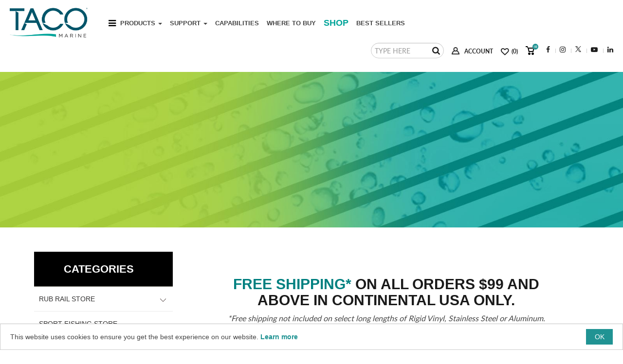

--- FILE ---
content_type: text/html; charset=utf-8
request_url: https://tacomarine.com/canvas-tower-fabrication
body_size: 12678
content:
<script src="https://static.klaviyo.com/onsite/js/klaviyo.js?company_id=V5qdGG" crossorigin="anonymous" referrerpolicy="no-referrer"></script><!DOCTYPE html><html lang="en" dir="ltr" class="html-category-page"><head><script>(function(n,t,i,r,u,f){n.hj=n.hj||function(){(n.hj.q=n.hj.q||[]).push(arguments)};n._hjSettings={hjid:5352086,hjsv:6};u=t.getElementsByTagName("head")[0];f=t.createElement("script");f.async=1;f.src=i+n._hjSettings.hjid+r+n._hjSettings.hjsv;u.appendChild(f)})(window,document,"https://static.hotjar.com/c/hotjar-",".js?sv=")</script><script>(function(n,t,i,r,u){n[r]=n[r]||[];n[r].push({"gtm.start":(new Date).getTime(),event:"gtm.js"});var e=t.getElementsByTagName(i)[0],f=t.createElement(i),o=r!="dataLayer"?"&l="+r:"";f.async=!0;f.src="https://www.googletagmanager.com/gtm.js?id="+u+o;e.parentNode.insertBefore(f,e)})(window,document,"script","dataLayer","GTM-TR9F9RJ")</script><title>TACO Marine | Canvas &amp; Tower Replacement Parts</title><meta charset="UTF-8"><meta name="description" content="Find replacement pins, soft touch knobs, rod holder liners and vinyl inserts here."><meta name="keywords" content="taco marine,replacement boat pins,replacement soft touch knobs,rod holder replacement liners,vinyl insert replacements,buy canvas replacement parts,buy tower replacement parts,replacement parts for bimini top,bimini top hardware,replacement parts for boat tower,replacement for canvas bimini top,replacement part for shade poles,boat shade replacement part,shadefin replacement part"><meta name="generator" content="nopCommerce"><meta name="viewport" content="width=device-width, initial-scale=1.0, maximum-scale=1.0, user-scalable=no"><meta name="referrer" content="origin"><script async src="https://www.googletagmanager.com/gtag/js?id=G-9EDKRJ98FK" crossorigin="anonymous"></script><script>function gtag(){dataLayer.push(arguments)}window.dataLayer=window.dataLayer||[];gtag("js",new Date);gtag("config","G-9EDKRJ98FK",{cookie_flags:"Secure; SameSite=Lax"})</script><noscript></noscript><link rel="stylesheet" href="/css/qvyjpj1yxpc1nzfkugmyxg.styles.css?v=J94ceJIcPB6oVHDJL5CE4xBcHlY"><link rel="stylesheet" href="https://fonts.googleapis.com/css?family=Playfair+Display:400,400i,700,700i"><link rel="stylesheet" href="https://fonts.googleapis.com/css?family=Open+Sans:400,400i,600,600i,700"><link rel="stylesheet" href="https://fonts.googleapis.com/css?family=Montserrat:300,300i,400,400i,500,500i,600,700,800"><link rel="apple-touch-icon" sizes="180x180" href="/icons/icons_0/apple-touch-icon.png?v=4.40"><link rel="icon" type="image/png" sizes="32x32" href="/icons/icons_0/favicon-32x32.png?v=4.40"><link rel="icon" type="image/png" sizes="192x192" href="/icons/icons_0/android-chrome-192x192.png?v=4.40"><link rel="icon" type="image/png" sizes="16x16" href="/icons/icons_0/favicon-16x16.png?v=4.40"><link rel="manifest" href="/icons/icons_0/site.webmanifest?v=4.40"><link rel="mask-icon" href="/icons/icons_0/safari-pinned-tab.svg?v=4.40" color="#5bbad5"><link rel="shortcut icon" href="/icons/icons_0/favicon.ico?v=4.40"><meta name="msapplication-TileColor" content="#2b5797"><meta name="msapplication-TileImage" content="/icons/icons_0/mstile-144x144.png?v=4.40"><meta name="msapplication-config" content="/icons/icons_0/browserconfig.xml?v=4.40"><meta name="theme-color" content="#ffffff"><script>!function(n,t,i){var r,u;for(n.TiktokAnalyticsObject=i,r=n[i]=n[i]||[],r.methods=["page","track","identify","instances","debug","on","off","once","ready","alias","group","enableCookie","disableCookie","holdConsent","revokeConsent","grantConsent"],r.setAndDefer=function(n,t){n[t]=function(){n.push([t].concat(Array.prototype.slice.call(arguments,0)))}},u=0;u<r.methods.length;u++)r.setAndDefer(r,r.methods[u]);r.instance=function(n){for(var i=r._i[n]||[],t=0;t<r.methods.length;t++)r.setAndDefer(i,r.methods[t]);return i};r.load=function(n,t){var u="https://analytics.tiktok.com/i18n/pixel/events.js",f=t&&t.partner;r._i=r._i||{};r._i[n]=[];r._i[n]._u=u;r._i[n]._partner=f||"GoogleTagManagerClient";r._t=r._t||{};r._t[n]=+new Date;r._o=r._o||{};r._o[n]=t||{};r._partner=r._partner||"GoogleTagManagerClient";t=document.createElement("script");t.type="text/javascript";t.async=!0;t.src=u+"?sdkid="+n+"&lib="+i;n=document.getElementsByTagName("script")[0];n.parentNode.insertBefore(t,n)};r.load("D0NNUPJC77U49S5Q1QPG");r.page()}(window,document,"ttq")</script><script>(function(){"use strict";function s(){const n=location.hostname.split(".");return n.length<=2?location.hostname:n.slice(-2).join(".")}function n(){const i=document.cookie?document.cookie.split(";"):[];let n=0;return i.forEach(i=>{const u=i.trim();if(u&&e.test(u)){const[r,...s]=u.split("="),f=s.join("=");r&&f&&c.forEach(i=>{try{document.cookie=`${r}=${f}; Path=/; Secure; SameSite=${o}; Domain=${i}; Max-Age=63072000`;n++;t&&console.log(`✅ [CookieSec] Updated: ${r} (${i})`)}catch(u){t&&console.warn(`⚠️ [CookieSec] Failed ${r}`,u)}})}}),n}const t=!1,e=/^(_ga|_gid|_gat|_gcl|_fbp|_ttp|_tt|ttcsid|__kla)/i,o="None",i=10,r=1e3;if(location.protocol!=="https:"){t&&console.warn("[CookieSec] Skipped (non-HTTPS)");return}const h=s(),c=[`.${h}`,location.hostname];n();let u=0;const l=setInterval(()=>{n(),u++,u>=i&&clearInterval(l)},r),f=new MutationObserver(()=>n());f.observe(document,{childList:!0,subtree:!0});setTimeout(()=>f.disconnect(),i*r);window.addEventListener("DOMContentLoaded",n);window.addEventListener("load",n)})()</script><script data-account="57oH5H4FJr" src="https://cdn.userway.org/widget.js" integrity="sha384-hc8W4HaDKX8cIbI4IL0N4JoYonrMAd7KcNNqz7d33RHErTi+qQdgrO2e49sHbx66" crossorigin="anonymous"></script><body id="pagebody"><input name="__RequestVerificationToken" type="hidden" value="CfDJ8DNaLh0SAMxPtaf6Oey72d682m-hAmELugKN9h8kmdcBsYOfHsrtsAjXh5JdxzE9sU0Z48OvlBtRIyxO9A1qJh4UsXZXtN9dVwmBf9mOkALAhXP-vZ0D-cP4FGpzOhbcdgTZAg0bigkApxF8z1AEcWA"><noscript><img height="1" width="1" style="display:none" src="https://www.facebook.com/tr?id=330180641399671&amp;ev=PageView&amp;noscript=1"></noscript><noscript><iframe src="https://www.googletagmanager.com/ns.html?id=GTM-TR9F9RJ" height="0" width="0" style="display:none;visibility:hidden"></iframe></noscript><div class="ajax-loading-overlay" style="display:none"><div class="ajax-loading-block-window"></div></div><div id="dialog-notifications-success" title="Notification" style="display:none"></div><div id="dialog-notifications-error" title="Error" style="display:none"></div><div id="dialog-notifications-warning" title="Warning" style="display:none"></div><div id="bar-notification" class="bar-notification-container" data-close="Close"></div><div class="master-wrapper-page"><div class="sticky"><div class="header"><div class="header-upper"><div class="header-selectors-wrapper"></div></div><div class="header-lower"><div class="header-logo"><a href="/"> <img alt="TACO Marine" src="https://tacomarine.com/images/thumbs/0026099_taco-logo.png"> </a></div><div class="header-right-part"><div class="megamenu"><div class="menu"><div class="container"><div class="row"><div class="col-xs-12 col-sm-12 col-lg-12 nopadding-sm"><nav class="navbar"><div class="navbar-header"><button type="button" class="navbar-toggle collapsed" data-toggle="collapse" data-target="#navbar" aria-expanded="false" aria-controls="navbar"> <span class="sr-only">Toggle navigation</span> <span class="icon-bar"></span> <span class="icon-bar"></span> <span class="icon-bar"></span> </button></div><div id="navbar" class="navbar-collapse collapse"><div class="visible-xs mobile-search-accout-cart"><div id="CartLink"><div class="header-links"><div class="header-search-var dropdown"><div class="form-horizontal my-2 my-md-0 search-form"><div class="input-group"><form method="get" id="small-search-box-form" action="/search"><button type="submit" class="button-1 search-box-button"><i class="fa fa-search"></i></button> <input type="text" class="form-control" id="small-searchterms" name="q" placeholder="TYPE HERE" minlength="3" required aria-required="true"></form></div></div></div><ul class="header-account"><div class="dropdown account-user-icon"><a class="dropbtn"><span class="account-icon"> </span>Account</a><div class="dropdown-content"><li><a href="/login" class="ico-login">Log in or register</a></li></div></div><li><a href="/wishlist" class="ico-wishlist"> <span class="wishlist-label" title="Wishlist"><i class="fa fa-heart-o"></i></span> <span class="wishlist-qty">(0)</span> </a><li id="topcartlink"><a href="/cart" class="ico-cart"> <span class="cart-qty">(0)</span> </a></ul></div></div><div id="MiniShoppingCart"><div id="flyout-cart" class="flyout-cart"><div class="mini-shopping-cart"><div class="count">You have no items in your shopping cart.</div></div></div></div></div><ul class="nav navbar-nav"><li class="SecondLevel dropdown"><a title="PRODUCTS" href="#"> PRODUCTS <b class="caret dropdown-toggle" data-toggle="dropdown"></b> </a><div class="megamenu-featuredProduct"><ul class="dropdown-menu submenu onecol"><li><a title="New Products" href="/new-products"> New Products </a> <span class="menu-list-img"></span><li><a title="SPORT FISHING" href="/sport-fishing"> SPORT FISHING </a> <span class="menu-list-img"></span><div class="megamenu-featuredProduct"><ul class="dropdown-menu submenu onecol"><li><a title="Outrigger Mounts" href="/outrigger-mounts"> Outrigger Mounts </a> <span class="menu-list-img"></span><li><a title="Outrigger Poles" href="/outrigger-poles"> Outrigger Poles </a> <span class="menu-list-img"></span><li><a title="Center Riggers" href="/center-riggers"> Center Riggers </a> <span class="menu-list-img"></span><li><a title="Rod Holders" href="/rod-holders"> Rod Holders </a> <span class="menu-list-img"></span><li><a title="Poly Accessories" href="/poly-accessories"> Poly Accessories </a> <span class="menu-list-img"></span><li><a title="Rigging Kits" href="/rigging-kits"> Rigging Kits </a> <span class="menu-list-img"></span><li><a title="Rigging Components" href="/rigging-components"> Rigging Components </a> <span class="menu-list-img"></span><li><a title="Outrigger Accessories" href="/outrigger-accessories"> Outrigger Accessories </a> <span class="menu-list-img"></span></ul><div class="featuredimage"><label>Featured</label><h4 class="black">Grand Slam 390</h4><h4>Troll The Edge</h4><div><img src="https://tacomarine.com/images/thumbs/0018882.jpeg" alt=""></div><a href="https://tacomarine.com/sport-fishing-outrigger-mounts-gs-390">More Info</a></div></div><li><a title="RUB-RAIL" href="/rub-rail"> RUB RAIL </a> <span class="menu-list-img"></span><div class="megamenu-featuredProduct"><ul class="dropdown-menu submenu onecol"><li><a title="SuproFlex" href="/suproflex-rub-rail"> SuproFlex </a> <span class="menu-list-img"></span><li><a title="Rigid Vinyl Rub Rail" href="/rigid-vinyl-rub-rail"> Rigid Vinyl </a> <span class="menu-list-img"></span><li><a title="Flexible Vinyl Rub Rail" href="/flexible-vinyl-rub-rail"> Flexible Vinyl </a> <span class="menu-list-img"></span><li><a href="/vinyl-rr-kits"> Vinyl Kits </a> <span class="menu-list-img"></span><li><a title="Stainless Steel" href="/stainless-steel-rub-rail"> Stainless Steel </a> <span class="menu-list-img"></span><li><a title="Aluminum Rub Rail" href="/aluminum-rub-rail"> Aluminum </a> <span class="menu-list-img"></span><li><a title="Vinyl Rub Rail Inserts" href="/vinyl-rub-rail-inserts"> Vinyl Inserts </a> <span class="menu-list-img"></span><li><a title="Flex Chrome Inserts" href="/flex-chrome-inserts"> Flex Chrome Inserts </a> <span class="menu-list-img"></span><li><a title="Rub Rail Accessories" href="/rub-rail-accessories"> End Caps &amp; Accessories </a> <span class="menu-list-img"></span></ul><div class="featuredimage"><label>Featured</label><h4 class="black">SuproFlex</h4><h4>Ultimate Hull Protection</h4><div><img src="https://tacomarine.com/images/thumbs/0018951.png" alt=""></div><a href="https://tacomarine.com/suproflex-rub-rail">More Info</a></div></div><li><a title="Seating" href="/seating"> Seating </a> <span class="menu-list-img"></span><div class="megamenu-featuredProduct"><ul class="dropdown-menu submenu onecol"><li><a title="Bucket Seats" href="/bucket-seats"> Bucket Seats </a> <span class="menu-list-img"></span><li><a title="Helm Chairs" href="/helm-chairs"> Helm Chairs </a> <span class="menu-list-img"></span><li><a title="Altura Luxury Helms" href="/altura-luxury-helms"> Altura Luxury Helms </a> <span class="menu-list-img"></span><li><a title="Helm Benches" href="/helm-benches"> Helm Benches </a> <span class="menu-list-img"></span><li><a title="Leaning Posts" href="/leaning-posts"> Leaning Posts </a> <span class="menu-list-img"></span><li><a title="Seat Slides" href="/boat-seat-slides"> Seat Slides </a> <span class="menu-list-img"></span><li><a title="Hardware" href="/seating-hardware"> Hardware </a> <span class="menu-list-img"></span></ul><div class="featuredimage"><label>Featured</label><h4 class="black">Bucket Seats</h4><h4>Made-in-the-USA</h4><div><img src="https://tacomarine.com/images/thumbs/0023425.png" alt=""></div><a href="https://tacomarine.com/bucket-seats">More Info</a></div></div><li><a title="Table Pedestals" href="/table-pedestals-2"> Table Pedestals </a> <span class="menu-list-img"></span><div class="megamenu-featuredProduct"><ul class="dropdown-menu submenu onecol"><li><a title="Adjustable 2-Stage System" href="/triton-2-stage-adjustable-table-pedestal-system"> Adjustable 2-Stage System </a> <span class="menu-list-img"></span><li><a title="Fixed Table System 2-3/8&#34;" href="/fixed-table-pedestal-system-2-38-inches-diameter"> Fixed Table System 2-3/8&quot; </a> <span class="menu-list-img"></span><li><a title="Fixed Table System 3&#34;" href="/fixed-table-pedestal-system-3-inches-diameter"> Fixed Table System 3&quot; </a> <span class="menu-list-img"></span><li><a title="Removable Side Mount, 116º" href="/removable-table-pedestal-system"> Removable Side Mount, 116&#xBA; </a> <span class="menu-list-img"></span><li><a title="Removable Side Mount, 125º " href="/removable-side-mount-table-pedestal-system"> Removable Side Mount, 125&#xBA; </a> <span class="menu-list-img"></span><li><a title="Components" href="/table-pedestal-components"> Components </a> <span class="menu-list-img"></span></ul><div class="featuredimage"><label>Featured</label><h4 class="black">Fixed Height</h4><h4>Pedestal System 2-3/8&quot;</h4><div><img src="https://tacomarine.com/images/thumbs/0020285.jpeg" alt=""></div><a href="https://tacomarine.com/fixed-table-pedestal-system-2-38-inches-diameter">More Info</a></div></div><li><a title="Canvas &amp; Shade" href="/canvas-and-shade"> Canvas &amp; Shade </a> <span class="menu-list-img"></span><div class="megamenu-featuredProduct"><ul class="dropdown-menu submenu onecol"><li><a title="Boat Shade" href="/boat-shade-3"> Boat Shade </a> <span class="menu-list-img"></span><li><a title="Hardware" href="/hardware-2"> Hardware </a> <span class="menu-list-img"></span><li><a title="Ball &amp; Socket Top Fittings" href="/ball-socket-top-fittings"> Ball &amp; Socket Top Fittings </a> <span class="menu-list-img"></span><li><a title="Standard Top Fittings" href="/standard-top-fittings"> Standard Top Fittings </a> <span class="menu-list-img"></span><li><a title="Nylon Top Fittings" href="/nylon-top-fittings"> Nylon Top Fittings </a> <span class="menu-list-img"></span><li><a title="Tracks &amp; Slides" href="/tracks-slides"> Tracks &amp; Slides </a> <span class="menu-list-img"></span><li><a title="Aluminum Tube" href="/aluminum-tube"> Aluminum Tube </a> <span class="menu-list-img"></span><li><a title="Stainless Steel Tube" href="/stainless-steel-tube"> Stainless Steel Tube </a> <span class="menu-list-img"></span></ul><div class="featuredimage"><label>Featured</label><h4 class="black">ShadeFin&#xAE;</h4><h4>Shadow In Seconds</h4><div><img src="https://tacomarine.com/images/thumbs/0021736.png" alt=""></div><a href="https://tacomarine.com/canvas-shade-boat-shade-t10-3000">More Info</a></div></div><li><a title="Top &amp; Tower Fabrication" href="/tower-fab"> Top &amp; Tower Fabrication </a> <span class="menu-list-img"></span><div class="megamenu-featuredProduct"><ul class="dropdown-menu submenu onecol"><li><a title="Aluminum Round Pipe" href="/aluminum-round-pipe"> Aluminum Round Pipe </a> <span class="menu-list-img"></span><li><a title="Aluminum Oval Tube" href="/aluminum-oval-pipe"> Aluminum Oval Tube </a> <span class="menu-list-img"></span><li><a title="Aluminum Flat Bar" href="/aluminum-flat-bar"> Aluminum Flat Bar </a> <span class="menu-list-img"></span><li><a title="Rod Holders" href="/tower-fab-rod-holders"> Rod Holders </a> <span class="menu-list-img"></span><li><a title="Pads" href="/pads"> Pads </a> <span class="menu-list-img"></span><li><a title="Pins" href="/pins"> Pins </a> <span class="menu-list-img"></span><li><a title="Specialty Hardware" href="/specialty-hardware"> Specialty Hardware </a> <span class="menu-list-img"></span></ul><div class="featuredimage"><label>Featured</label><h4 class="black">Pads</h4><h4></h4><div><img src="https://tacomarine.com/images/thumbs/0011832.jpeg" alt=""></div><a href="https://tacomarine.com/pads">More Info</a></div></div><li><a title="Trim &amp; Molding" href="/hardware-and-accessories"> Trim &amp; Molding </a> <span class="menu-list-img"></span><div class="megamenu-featuredProduct"><ul class="dropdown-menu submenu onecol"><li><a title="Vinyl Molding" href="/vinyl-molding"> Vinyl Molding </a> <span class="menu-list-img"></span><li><a title="Aluminum Molding" href="/aluminum-molding"> Aluminum Molding </a> <span class="menu-list-img"></span><li><a title="Flex Trim" href="/flex-trim"> Flex Trim </a> <span class="menu-list-img"></span><li><a title="Weather Seal" href="/weather-seal"> Weather Seal </a> <span class="menu-list-img"></span></ul><div class="featuredimage"><label>Featured</label><h4 class="black">Weather Seal</h4><h4></h4><div><img src="https://tacomarine.com/images/thumbs/0011833.jpeg" alt=""></div><a href="https://tacomarine.com/weather-seal">More Info</a></div></div><li><a title="Hinges &amp; Latches" href="/accessories-3"> Hinges &amp; Latches </a> <span class="menu-list-img"></span><div class="megamenu-featuredProduct"><ul class="dropdown-menu submenu onecol"><li><a title="Continuous" href="/continuous-hinges"> Continuous </a> <span class="menu-list-img"></span><li><a title="Deck" href="/deck-hinges"> Deck </a> <span class="menu-list-img"></span><li><a title="Latches" href="/latches"> Latches </a> <span class="menu-list-img"></span><li><a title="Ratchet" href="/ratchet-hinges"> Ratchet </a> <span class="menu-list-img"></span><li><a title="Specialty" href="/specialty-hinges-latches"> Specialty </a> <span class="menu-list-img"></span></ul><div class="featuredimage"><label>Featured</label><h4 class="black">SS SUNDECK LATCH</h4><h4></h4><div><img src="https://tacomarine.com/images/thumbs/0021746.png" alt=""></div><a href="https://tacomarine.com/hinges-latches-specialty-hinges-latches-f16-0339pol-1">More Info</a></div></div><li><a title="Electronics" href="/electronics-2"> Electronics </a> <span class="menu-list-img"></span><li><a title="Marine Starboard" href="/marine-starboard"> Marine Starboard </a> <span class="menu-list-img"></span><li><a title="Dockside Accessories" href="/dockside-accessories"> Dockside Accessories </a> <span class="menu-list-img"></span><li><a title="Replacement Parts" href="/replacement-parts-2"> REPLACEMENT PARTS </a> <span class="menu-list-img"></span></ul><div class="featuredimage"></div></div><li class="dropdown"><a title="Support" href="#"> Support <b class="caret dropdown-toggle" data-toggle="dropdown"></b> </a><div class="megamenu-featuredProduct"><ul class="dropdown-menu submenu onecol"><li><a title="INSTRUCTION MANUALS" href="/manual/instruction-manuals"> INSTRUCTION MANUALS </a> <span class="menu-list-img"></span><li><a title="Video Gallery" href="/video/videogallery"> VIDEO GALLERY </a> <span class="menu-list-img"></span><li><a title="LITERATURE" href="/literature"> LITERATURE </a> <span class="menu-list-img"></span><li><a title="PRODUCT KNOWLEDGE" href="/product-knowledge"> PRODUCT KNOWLEDGE </a> <span class="menu-list-img"></span><li><a title="WARRANTY" href="/warranty-page"> WARRANTY </a> <span class="menu-list-img"></span><li><a title="CONTACT TECHNICAL SUPPORT" href="/technical-support"> CONTACT TECHNICAL SUPPORT </a> <span class="menu-list-img"></span><li><a title="REPLACEMENT PARTS" href="/replacement-parts-2"> REPLACEMENT PARTS </a> <span class="menu-list-img"></span><li><a title="Returns" href="/returns"> Returns </a> <span class="menu-list-img"></span><li><a title="CONTACT" href="/Contactus"> CONTACT </a> <span class="menu-list-img"></span></ul><div class="featuredimage"></div></div><li><a title="CAPABILITIES" href="/capabilities"> CAPABILITIES </a><li><a title="WHERE TO BUY" href="/wheretobuy/retail/0"> WHERE TO BUY </a><li><a href="https://tacomarine.com/buytacodirect"> SHOP </a><li><a title="BEST SELLERS" href="/bestsellers"> BEST SELLERS </a></ul><div class="visible-xs mobile-social-icon"><div class="header-social"><ul class="networks"><li class="facebook"><a href="https://www.facebook.com/tacomarine" target="_blank" rel="noopener noreferrer"><i class="fa fa-facebook"></i></a><li class="instagram"><a href="https://www.instagram.com/tacomarine" target="_blank" rel="noopener noreferrer"><i class="fa fa-instagram"></i></a><li class="twitter"><a href="https://twitter.com/taco_marine" target="_blank" rel="noopener noreferrer"><svg xmlns="https://www.w3.org/2000/svg" version="1.1" xmlns:xlink="http://www.w3.org/1999/xlink" width="12" height="12" x="0" y="0" viewBox="0 0 1226.37 1226.37" style="enable-background:new 0 0 12 12" xml:space="preserve"><g><path d="M727.348 519.284 1174.075 0h-105.86L680.322 450.887 370.513 0H13.185l468.492 681.821L13.185 1226.37h105.866l409.625-476.152 327.181 476.152h357.328L727.322 519.284zM582.35 687.828l-47.468-67.894-377.686-540.24H319.8l304.797 435.991 47.468 67.894 396.2 566.721H905.661L582.35 687.854z" fill="#000000" opacity="1" data-original="#000000"></path></g></svg></a><li class="youtube"><a href="https://www.youtube.com/tacomarine" target="_blank" rel="noopener noreferrer"><i class="fa fa-youtube-play"></i></a><li class="linkedin"><a href="https://www.linkedin.com/showcase/tacomarine/" target="_blank"><i class="fa fa-linkedin"></i></a></ul></div></div></div></nav></div></div></div></div></div><div class="header-menu"></div><div class="search-box store-search-box"><div class="header-links-wrapper"><div id="CartLink"><div class="header-links"><div class="header-search-var dropdown"><div class="form-horizontal my-2 my-md-0 search-form"><div class="input-group"><form method="get" id="small-search-box-form" action="/search"><button type="submit" class="button-1 search-box-button"><i class="fa fa-search"></i></button> <input type="text" class="form-control" id="small-searchterms" name="q" placeholder="TYPE HERE" minlength="3" required aria-required="true"></form></div></div></div><ul class="header-account"><div class="dropdown account-user-icon"><a class="dropbtn"><span class="account-icon"> </span>Account</a><div class="dropdown-content"><li><a href="/login" class="ico-login">Log in or register</a></li></div></div><li><a href="/wishlist" class="ico-wishlist"> <span class="wishlist-label" title="Wishlist"><i class="fa fa-heart-o"></i></span> <span class="wishlist-qty">(0)</span> </a><li id="topcartlink"><a href="/cart" class="ico-cart"> <span class="cart-qty">(0)</span> </a></ul></div></div><div id="MiniShoppingCart"><div id="flyout-cart" class="flyout-cart"><div class="mini-shopping-cart"><div class="count">You have no items in your shopping cart.</div></div></div></div><div class="header-social"><ul class="networks"><li class="facebook"><a href="https://www.facebook.com/tacomarine" target="_blank" rel="noopener noreferrer"><i class="fa fa-facebook"></i></a><li class="instagram"><a href="https://www.instagram.com/tacomarine" target="_blank" rel="noopener noreferrer"><i class="fa fa-instagram"></i></a><li class="twitter"><a href="https://twitter.com/taco_marine" target="_blank" rel="noopener noreferrer"><svg xmlns="https://www.w3.org/2000/svg" version="1.1" xmlns:xlink="http://www.w3.org/1999/xlink" width="12" height="12" x="0" y="0" viewBox="0 0 1226.37 1226.37" style="enable-background:new 0 0 12 12" xml:space="preserve"><g><path d="M727.348 519.284 1174.075 0h-105.86L680.322 450.887 370.513 0H13.185l468.492 681.821L13.185 1226.37h105.866l409.625-476.152 327.181 476.152h357.328L727.322 519.284zM582.35 687.828l-47.468-67.894-377.686-540.24H319.8l304.797 435.991 47.468 67.894 396.2 566.721H905.661L582.35 687.854z" fill="#000000" opacity="1" data-original="#000000"></path></g></svg></a><li class="youtube"><a href="https://www.youtube.com/tacomarine" target="_blank" rel="noopener noreferrer"><i class="fa fa-youtube-play"></i></a><li class="linkedin"><a href="https://www.linkedin.com/showcase/tacomarine/" target="_blank"><i class="fa fa-linkedin"></i></a></ul></div></div></div></div></div></div></div><div id="dvMasterWrapperContent"><div class="master-wrapper-content"><div class="master-column-wrapper"><div class="topic_inner-banner"><img src="https://tacomarine.com/images/thumbs/0024729.jpeg" alt="canvas-tower-fabrication"></div><div class="breadcrumb"><ul itemscope itemtype="https://schema.org/BreadcrumbList"><li><a href="/" title="Home">Home</a> <span class="delimiter">/</span><li itemprop="itemListElement" itemscope itemtype="https://schema.org/ListItem"><a href="/replacement-parts-2" title="Replacement Parts" itemprop="item"> <span itemprop="name">Replacement Parts</span> </a> <span class="delimiter">/</span><meta itemprop="position" content="1"><li itemprop="itemListElement" itemscope itemtype="https://schema.org/ListItem"><strong class="current-item" itemprop="name">Canvas &amp; Tower Replacement Parts</strong> <span itemprop="item" itemscope itemtype="https://schema.org/Thing" id="/canvas-tower-fabrication"> </span><meta itemprop="position" content="2"></ul></div><div class="container"><div class="side-2"><div class="block block-category-navigation"><div class="title"><strong>Categories</strong></div><div class="listbox" id="cssmenu"><ul class="list"><li class="inactive sub-menu"><a href="/rub-rail-store"> Rub Rail Store <span class="fa arrow"></span> </a><ul class="sublist"><li class="inactive"><a href="/rub-rail-kits"> Rub Rail Kits <span class="fa arrow"></span> </a><li class="inactive"><a href="/suproflex-rub-rail-2"> SuproFlex Rub Rail <span class="fa arrow"></span> </a><li class="inactive"><a href="/flexible-vinyl-2"> Flexible Vinyl <span class="fa arrow"></span> </a><li class="inactive"><a href="/rigid-vinyl-rub-rail-store"> Rigid Vinyl <span class="fa arrow"></span> </a><li class="inactive"><a href="/aluminum-rub-rail-store"> Aluminum <span class="fa arrow"></span> </a><li class="inactive"><a href="/stainless-steel-rub-rail-store"> Stainless Steel <span class="fa arrow"></span> </a><li class="inactive"><a href="/vinyl-inserts-3"> Vinyl Inserts <span class="fa arrow"></span> </a><li class="inactive"><a href="/accessories-7"> Rub Rail End Caps &amp; Accessories <span class="fa arrow"></span> </a></ul><li class="inactive sub-menu"><a href="/sport-fishing-store"> Sport Fishing Store <span class="fa arrow"></span> </a><ul class="sublist"><li class="inactive"><a href="/outrigger-mounts-2"> Outrigger Mounts <span class="fa arrow"></span> </a><li class="inactive"><a href="/outrigger-poles-2"> Outrigger Poles <span class="fa arrow"></span> </a><li class="inactive"><a href="/sport-fishing-store-center-riggers"> Center Riggers &amp; Poles <span class="fa arrow"></span> </a><li class="inactive"><a href="/rigging-kits-2"> Rigging Kits <span class="fa arrow"></span> </a><li class="inactive"><a href="/rigging-components-2"> Rigging Components <span class="fa arrow"></span> </a><li class="inactive"><a href="/rod-holders-2"> Rod Holders <span class="fa arrow"></span> </a><li class="inactive"><a href="/poly-accessories-2"> Poly Accessories <span class="fa arrow"></span> </a><li class="inactive"><a href="/outrigger-accessories-2"> Outrigger Accessories <span class="fa arrow"></span> </a></ul><li class="inactive sub-menu"><a href="/seating-store"> Seating Store <span class="fa arrow"></span> </a><ul class="sublist"><li class="inactive"><a href="/altura-luxury-helms-store"> Altura Luxury Helms <span class="fa arrow"></span> </a><li class="inactive"><a href="/custom-helm-chairs-online"> Custom Designed Helm Chairs <span class="fa arrow"></span> </a><li class="inactive"><a href="/helm-chairs-2"> Standard Helm Chairs <span class="fa arrow"></span> </a><li class="inactive"><a href="/bucket-seat-store"> Bucket Seats <span class="fa arrow"></span> </a><li class="inactive"><a href="/leaning-posts-2"> Leaning Posts <span class="fa arrow"></span> </a><li class="inactive"><a href="/hardware-3"> Hardware <span class="fa arrow"></span> </a><li class="inactive"><a href="/seat-slides-store"> Seat Slides <span class="fa arrow"></span> </a></ul><li class="inactive sub-menu"><a href="/canvas-shade-store"> Canvas &amp; Shade Store <span class="fa arrow"></span> </a><ul class="sublist"><li class="inactive"><a href="/shade-store"> Shade Store <span class="fa arrow"></span> </a><li class="inactive"><a href="/ball-socket-top-fittings-2"> Ball &amp; Socket Top Fittings <span class="fa arrow"></span> </a><li class="inactive"><a href="/nylon-top-fittings-2"> Nylon Top Fittings <span class="fa arrow"></span> </a><li class="inactive"><a href="/standard-top-fittings-2"> Standard Top Fittings <span class="fa arrow"></span> </a><li class="inactive"><a href="/tracks-slides-2"> Tracks &amp; Slides <span class="fa arrow"></span> </a><li class="inactive"><a href="/aluminum-tube-store"> Aluminum Tube <span class="fa arrow"></span> </a><li class="inactive"><a href="/stainless-steel-tube-store"> Stainless Steel Tube <span class="fa arrow"></span> </a></ul><li class="inactive sub-menu"><a href="/pontoon-store"> Pontoon Store <span class="fa arrow"></span> </a><ul class="sublist"><li class="inactive"><a href="/pontoon-bucket-seats"> Pontoon Seats <span class="fa arrow"></span> </a><li class="inactive"><a href="/pontoon-table-pedestals"> Pontoon Table Pedestals <span class="fa arrow"></span> </a><li class="inactive"><a href="/pontoon-ratchet-hinges"> Pontoon Ratchet &amp; Specialty Hinges <span class="fa arrow"></span> </a><li class="inactive"><a href="/pontoon-trim-molding"> Pontoon Trim &amp; Molding <span class="fa arrow"></span> </a><li class="inactive"><a href="/pontoon-deck-hinges"> Pontoon Deck Hinges <span class="fa arrow"></span> </a><li class="inactive"><a href="/pontoon-dockside-accessories"> Pontoon Dockside Accessories <span class="fa arrow"></span> </a><li class="inactive"><a href="/pontoon-electronics"> Pontoon Electronics <span class="fa arrow"></span> </a><li class="inactive"><a href="/pontoon-rod-holders-accessories"> Pontoon Rod Holders &amp; Accessories <span class="fa arrow"></span> </a></ul><li class="inactive sub-menu"><a href="/table-pedestals-store"> Table Pedestals Store <span class="fa arrow"></span> </a><ul class="sublist"><li class="inactive"><a href="/removable-side-mount-table-pedestal-system-2"> Removable Side Mount Table Pedestal System <span class="fa arrow"></span> </a><li class="inactive"><a href="/fixed-height-pedestal-system-2-38-dia-store"> Fixed Height Pedestal System 2-3/8&quot; DIA <span class="fa arrow"></span> </a><li class="inactive"><a href="/2-stage-adjustable-table-pedestal-system-store"> 2-Stage Adjustable Table Pedestal System <span class="fa arrow"></span> </a><li class="inactive"><a href="/fixed-height-pedestal-system-3-dia-store"> Fixed Height Pedestal System 3&quot; DIA <span class="fa arrow"></span> </a><li class="inactive"><a href="/table-pedestal-components-store"> Table Pedestal Components <span class="fa arrow"></span> </a></ul><li class="inactive sub-menu"><a href="/tower-fabrication"> Top &amp; Tower Fabrication Store <span class="fa arrow"></span> </a><ul class="sublist"><li class="inactive"><a href="/rod-holders-store"> Rod Holders <span class="fa arrow"></span> </a><li class="inactive"><a href="/pins-store"> Pins <span class="fa arrow"></span> </a><li class="inactive"><a href="/pads-store"> Pads <span class="fa arrow"></span> </a><li class="inactive"><a href="/aluminum-flat-bar-store"> Aluminum Flat Bar <span class="fa arrow"></span> </a><li class="inactive"><a href="/aluminum-oval-tube-store"> Aluminum Oval Tube <span class="fa arrow"></span> </a><li class="inactive"><a href="/aluminum-round-pipe-store"> Aluminum Round Pipe <span class="fa arrow"></span> </a><li class="inactive"><a href="/specialty-hardware-store"> Specialty Hardware <span class="fa arrow"></span> </a></ul><li class="inactive sub-menu"><a href="/hinges-latches-store"> Hinges &amp; Latches Store <span class="fa arrow"></span> </a><ul class="sublist"><li class="inactive"><a href="/deck-hinges-2"> Deck Hinges <span class="fa arrow"></span> </a><li class="inactive"><a href="/latches-2"> Latches <span class="fa arrow"></span> </a><li class="inactive"><a href="/ratchet-hinges-2"> Ratchet Hinges <span class="fa arrow"></span> </a><li class="inactive"><a href="/specialty-hinges-latches-2"> Specialty Hinges &amp; Latches <span class="fa arrow"></span> </a></ul><li class="inactive sub-menu"><a href="/trim-molding-store"> Trim &amp; Molding Store <span class="fa arrow"></span> </a><ul class="sublist"><li class="inactive"><a href="/flex-trim-2"> Flex Trim <span class="fa arrow"></span> </a><li class="inactive"><a href="/weather-seal-2"> Weather Seal <span class="fa arrow"></span> </a><li class="inactive"><a href="/aluminum-molding-store"> Aluminum Molding <span class="fa arrow"></span> </a><li class="inactive"><a href="/vinyl-molding-store"> Vinyl Molding <span class="fa arrow"></span> </a></ul><li class="inactive"><a href="/electronics-store"> Electronics Store <span class="fa arrow"></span> </a><li class="inactive"><a href="/dockside-accessories-store"> Dockside Accessories Store <span class="fa arrow"></span> </a><li class="inactive"><a href="/clearance"> Clearance <span class="fa arrow"></span> </a><li class="active sub-menu"><a href="/replacement-parts-2"> Replacement Parts <span class="fa arrow"></span> </a><ul class="sublist"><li class="inactive"><a href="/replacement-parts"> Rub Rail Replacement Parts <span class="fa arrow"></span> </a><li class="inactive"><a href="/sport-fishing-2"> Sport Fishing Replacement Parts <span class="fa arrow"></span> </a><li class="active last"><a href="/canvas-tower-fabrication"> Canvas &amp; Tower Replacement Parts <span class="fa arrow"></span> </a><li class="inactive"><a href="/hardware-accessories"> Hardware &amp; Accessories Replacement Parts <span class="fa arrow"></span> </a><li class="inactive"><a href="/seating-2"> Seating Replacement Parts <span class="fa arrow"></span> </a></ul></ul></div></div></div><div class="center-2"><div class="container"><div class="page category-page information-category"><div class="page-body"><div class="category-description"><h2 style="text-align:center"><span style="color:#008080"><strong>FREE SHIPPING*</strong> </span>ON ALL ORDERS $99 AND ABOVE IN CONTINENTAL USA ONLY.</h2><div style="text-align:center"><em>*Free shipping not included on select long lengths of R<em>igid Vinyl, Stainless Steel or Aluminum.</em></em></div><p style="text-align:center">Find replacement pins, soft touch knobs, rod holder liners and vinyl inserts here.</div><div class="product-selectors"><div class="product-viewmode"><span>View as</span> <a class="viewmode-icon grid selected" data-viewmode="grid" title="Grid" tabindex="0" aria-role="button" href="#">Grid</a> <a class="viewmode-icon list" data-viewmode="list" title="List" tabindex="0" aria-role="button" href="#">List</a></div><div class="product-page-size"><span>Display</span> <select aria-label="Select number of products per page" id="products-pagesize" name="products-pagesize"><option selected value="20">20<option value="32">32<option value="40">40</select> <span>per page</span></div></div><input hidden type="checkbox" checked data-val="true" data-val-required="The UseAjaxLoading field is required." id="UseAjaxLoading" name="UseAjaxLoading" value="true"><input name="UseAjaxLoading" type="hidden" value="false"><div id="catalog-products-page-viewdata-fetchurl" data-request-viewdata-fetchurl="/category/products?categoryId=3102" style="display:none"></div><div id="catalog-products-page-request-data" data-request-path="/canvas-tower-fabrication" style="display:none"></div><div class="products-container container"><div class="ajax-products-busy"></div><div class="products-wrapper"><div class="product-grid"><div class="item-grid"><div class="item-box"><input id="product-box-add-to-cart-force-redirection" data-force-redirection="False" hidden><div class="product-item" data-productid="830"><div class="picture"><a href="replacement-parts-canvas-tower-replacement-parts-f13-0243del" tabindex="-1" class="swiper-slide" title="TACO Marine, replacement parts, canvas and tower fabrication, F13-0243DEL, Delrin Insert for Ball &amp; Socket Fittings, vector"> <img alt="TACO Marine, replacement parts, canvas and tower fabrication, F13-0243DEL, Delrin Insert for Ball &amp; Socket Fittings, vector" src="https://tacomarine.com/images/thumbs/0014877_f13-0243del.jpeg" title="TACO Marine, replacement parts, canvas and tower fabrication, F13-0243DEL, Delrin Insert for Ball &amp; Socket Fittings, vector" width="100%" height="auto" loadedimage="true"> </a></div><div class="details"><span class="categoryTitle"></span> <a href="replacement-parts-canvas-tower-replacement-parts-f13-0243del"><h4 class="product-title"><p><strong>Delrin Insert for Ball & Socket Fittings</strong></h4><span class="prod-short-desc"> F13-0243DEL </span> </a><div class="add-info"><div class="prices"><span class="price actual-price">$1.00</span></div><div class="buttons"><input type="button" value="ADD TO CART" class="button-2 product-box-add-to-cart-button" onclick="instock(830,1,1)"></div></div></div></div></div><div class="item-box"><input id="product-box-add-to-cart-force-redirection" data-force-redirection="False" hidden><div class="product-item" data-productid="1014"><div class="picture"><a href="canvas-shade-store-ball-socket-top-fittings-f13-0244bn" tabindex="-1" class="swiper-slide" title="TACO Marine, canvas and shade, F13-0244BN, Stainless Steel Pin &amp; Lanyard &amp; Plastic Knob, vector"> <img alt="TACO Marine, canvas and shade, F13-0244BN, Stainless Steel Pin &amp; Lanyard &amp; Plastic Knob, vector" src="https://tacomarine.com/images/thumbs/0016196_f13-0244bn.jpeg" title="TACO Marine, canvas and shade, F13-0244BN, Stainless Steel Pin &amp; Lanyard &amp; Plastic Knob, vector" width="100%" height="auto" loadedimage="true"> </a></div><div class="details"><span class="categoryTitle"></span> <a href="canvas-shade-store-ball-socket-top-fittings-f13-0244bn"><h4 class="product-title"><p><strong>Stainless Steel Pin with Lanyard & Plastic Knob</strong></h4><span class="prod-short-desc"> F13-0244BN </span> </a><div class="add-info"><div class="prices"><span class="price actual-price">$12.99</span></div><div class="buttons"><input type="button" value="ADD TO CART" class="button-2 product-box-add-to-cart-button" onclick="instock(1014,1,1)"></div></div></div></div></div><div class="item-box"><input id="product-box-add-to-cart-force-redirection" data-force-redirection="False" hidden><div class="product-item" data-productid="993"><div class="picture"><a href="top-tower-fabrication-store-rod-holders-f31-2201wha-c" tabindex="-1" class="swiper-slide" title="TACO Marine, sport fishing, F31-2201WHA-C, Rod Holder Liner for 2200 series, vector, best seller"> <img alt="TACO Marine, sport fishing, F31-2201WHA-C, Rod Holder Liner for 2200 series, vector, best seller" src="https://tacomarine.com/images/thumbs/0021494_f31-2201wha-c.png" title="TACO Marine, sport fishing, F31-2201WHA-C, Rod Holder Liner for 2200 series, vector, best seller" width="100%" height="auto" loadedimage="true"> </a></div><div class="details"><span class="categoryTitle"></span> <a href="top-tower-fabrication-store-rod-holders-f31-2201wha-c"><h4 class="product-title"><p><strong>Rod Holder Liner for 2200 series</strong></h4><span class="prod-short-desc"> F31-2201WHA-C </span> </a><div class="add-info"><div class="prices"><span class="price actual-price">$9.99</span></div><div class="buttons"><input type="button" value="ADD TO CART" class="button-2 product-box-add-to-cart-button" onclick="instock(993,1,1)"></div></div></div></div></div><div class="item-box"><input id="product-box-add-to-cart-force-redirection" data-force-redirection="False" hidden><div class="product-item" data-productid="431"><div class="picture"><a href="replacement-parts-canvas-tower-replacement-parts-f40-0024blk" tabindex="-1" class="swiper-slide" title="F40-0024BLK render"> <img alt="F40-0024BLK render" src="https://tacomarine.com/images/thumbs/0009906_f40-0024blk.jpeg" title="F40-0024BLK render" width="100%" height="auto" loadedimage="true"> </a></div><div class="details"><span class="categoryTitle"></span> <a href="replacement-parts-canvas-tower-replacement-parts-f40-0024blk"><h4 class="product-title"><p><strong>Soft Touch Knob &amp; Stud</strong></h4><span class="prod-short-desc"> F40-0024BLK </span> </a><div class="add-info"><div class="prices"><span class="price actual-price">$31.99</span></div><div class="buttons"><input type="button" value="ADD TO CART" class="button-2 product-box-add-to-cart-button" onclick="instock(431,1,1)"></div></div></div></div></div><div class="item-box"><input id="product-box-add-to-cart-force-redirection" data-force-redirection="False" hidden><div class="product-item" data-productid="1507"><div class="picture"><a href="replacement-parts-canvas-tower-replacement-parts-f40-0400" tabindex="-1" class="swiper-slide" title="TACO Marine F40-0400 Tele-Sun Shade Pole Replacement Clamp"> <img alt="TACO Marine F40-0400 Tele-Sun Shade Pole Replacement Clamp" src="https://tacomarine.com/images/thumbs/0020638_f40-0400.png" title="TACO Marine F40-0400 Tele-Sun Shade Pole Replacement Clamp" width="100%" height="auto" loadedimage="true"> </a></div><div class="details"><span class="categoryTitle"></span> <a href="replacement-parts-canvas-tower-replacement-parts-f40-0400"><h4 class="product-title"><p><strong>Tele-Sun Shade Pole Replacement Clamp</strong></h4><span class="prod-short-desc"> F40-0400 </span> </a><div class="add-info"><div class="prices"><span class="price actual-price">$29.99</span></div><div class="buttons"><input type="button" value="ADD TO CART" class="button-2 product-box-add-to-cart-button" onclick="instock(1507,1,1)"></div></div></div></div></div><div class="item-box"><input id="product-box-add-to-cart-force-redirection" data-force-redirection="False" hidden><div class="product-item" data-productid="629"><div class="picture"><a href="replacement-parts-sport-fishing-replacement-parts-f43-0352" tabindex="-1" class="swiper-slide" title="TACO Marine, replacement parts, canvas and tower fabrication, F43-0352, Insert Vinyl 3/4&#34; #40 pipe, vector"> <img alt="TACO Marine, replacement parts, canvas and tower fabrication, F43-0352, Insert Vinyl 3/4&#34; #40 pipe, vector" src="https://tacomarine.com/images/thumbs/0011783_f43-0352.jpeg" title="TACO Marine, replacement parts, canvas and tower fabrication, F43-0352, Insert Vinyl 3/4&#34; #40 pipe, vector" width="100%" height="auto" loadedimage="true"> </a></div><div class="details"><span class="categoryTitle"></span> <a href="replacement-parts-sport-fishing-replacement-parts-f43-0352"><h4 class="product-title"><p><strong>Clamp-On Rod Holder Replacement Vinyl Insert, 3/4"</strong></h4><span class="prod-short-desc"> F43-0352 </span> </a><div class="add-info"><div class="prices"><span class="price actual-price">$9.99</span></div><div class="buttons"><input type="button" value="ADD TO CART" class="button-2 product-box-add-to-cart-button" onclick="instock(629,1,1)"></div></div></div></div></div><div class="item-box"><input id="product-box-add-to-cart-force-redirection" data-force-redirection="False" hidden><div class="product-item" data-productid="630"><div class="picture"><a href="replacement-parts-sport-fishing-replacement-parts-f43-0353" tabindex="-1" class="swiper-slide" title="TACO Marine, replacement parts, canvas and tower fabrication, F43-0353, Insert Vinyl 1&#34; #40 pipe, render"> <img alt="TACO Marine, replacement parts, canvas and tower fabrication, F43-0353, Insert Vinyl 1&#34; #40 pipe, render" src="https://tacomarine.com/images/thumbs/0011784_f43-0353.jpeg" title="TACO Marine, replacement parts, canvas and tower fabrication, F43-0353, Insert Vinyl 1&#34; #40 pipe, render" width="100%" height="auto" loadedimage="true"> </a></div><div class="details"><span class="categoryTitle"></span> <a href="replacement-parts-sport-fishing-replacement-parts-f43-0353"><h4 class="product-title"><p><strong>Clamp-On Rod Holder Replacement Vinyl Insert, 1"</strong></h4><span class="prod-short-desc"> F43-0353 </span> </a><div class="add-info"><div class="prices"><span class="price actual-price">$9.99</span></div><div class="buttons"><input type="button" value="ADD TO CART" class="button-2 product-box-add-to-cart-button" onclick="instock(630,1,1)"></div></div></div></div></div><div class="item-box"><input id="product-box-add-to-cart-force-redirection" data-force-redirection="False" hidden><div class="product-item" data-productid="1676"><div class="picture"><a href="f43-0355" tabindex="-1" class="swiper-slide" title="TACO Marine Vinyl Insert 1-1/4&#34; Schedule-40 Pipe"> <img alt="TACO Marine Vinyl Insert 1-1/4&#34; Schedule-40 Pipe" src="https://tacomarine.com/images/thumbs/0026151_f43-0355.png" title="TACO Marine Vinyl Insert 1-1/4&#34; Schedule-40 Pipe" width="100%" height="auto" loadedimage="true"> </a></div><div class="details"><span class="categoryTitle"></span> <a href="f43-0355"><h4 class="product-title"><p><strong>Vinyl Insert 1-1/4" Schedule-40 Pipe</strong></h4><span class="prod-short-desc"> F43-0355 </span> </a><div class="add-info"><div class="prices"><span class="price actual-price">$9.99</span></div><div class="buttons"><input type="button" value="ADD TO CART" class="button-2 product-box-add-to-cart-button" onclick="instock(1676,1,1)"></div></div></div></div></div><div class="item-box"><input id="product-box-add-to-cart-force-redirection" data-force-redirection="False" hidden><div class="product-item" data-productid="1677"><div class="picture"><a href="replacement-parts-sport-fishing-replacement-parts-f43-0356" tabindex="-1" class="swiper-slide" title="taco marine F43-0356 Vinyl Insert for 1-1/2&#34; Schedule-40 Pipe"> <img alt="taco marine F43-0356 Vinyl Insert for 1-1/2&#34; Schedule-40 Pipe" src="https://tacomarine.com/images/thumbs/0023945_f43-0356.png" title="taco marine F43-0356 Vinyl Insert for 1-1/2&#34; Schedule-40 Pipe" width="100%" height="auto" loadedimage="true"> </a></div><div class="details"><span class="categoryTitle"></span> <a href="replacement-parts-sport-fishing-replacement-parts-f43-0356"><h4 class="product-title"><p><strong>Vinyl Insert for 1-1/2" Schedule-40 Pipe</strong></h4><span class="prod-short-desc"> F43-0356 </span> </a><div class="add-info"><div class="prices"><span class="price actual-price">$9.99</span></div><div class="buttons"><input type="button" value="ADD TO CART" class="button-2 product-box-add-to-cart-button" onclick="instock(1677,1,1)"></div></div></div></div></div><div class="item-box"><input id="product-box-add-to-cart-force-redirection" data-force-redirection="False" hidden><div class="product-item" data-productid="1588"><div class="picture"><a href="canvas-shade-store-shade-store-sf-3000" tabindex="-1" class="swiper-slide" title="TACO Marine replacement fabric for ShadeFin® in white"> <img alt="TACO Marine replacement fabric for ShadeFin® in white" src="https://tacomarine.com/images/thumbs/0022137_sf-3000.png" title="TACO Marine replacement fabric for ShadeFin® in white" width="100%" height="auto" loadedimage="true"> </a></div><div class="details"><span class="categoryTitle"></span> <a href="canvas-shade-store-shade-store-sf-3000"><h4 class="product-title"><p><strong>Replacement Fabric for ShadeFin®</strong></h4><span class="prod-short-desc"> SF-3000 </span> </a><div class="add-info"><div class="prices"><span class="price actual-price">$529.99</span></div><div class="buttons"><input type="button" value="ADD TO CART" class="button-2 product-box-add-to-cart-button" onclick="instock(1588,1,1)"></div></div></div></div></div><div class="item-box"><input id="product-box-add-to-cart-force-redirection" data-force-redirection="False" hidden><div class="product-item" data-productid="1498"><div class="picture"><a href="canvas-shade-store-shade-store-sf-3700" tabindex="-1" class="swiper-slide" title="TACO Marine, canvas and shade, SF-3700, ShadeFin Carrying Case, vector"> <img alt="TACO Marine, canvas and shade, SF-3700, ShadeFin Carrying Case, vector" src="https://tacomarine.com/images/thumbs/0020273_sf-3700.png" title="TACO Marine, canvas and shade, SF-3700, ShadeFin Carrying Case, vector" width="100%" height="auto" loadedimage="true"> </a></div><div class="details"><span class="categoryTitle"></span> <a href="canvas-shade-store-shade-store-sf-3700"><h4 class="product-title"><p><strong>ShadeFin Carrying Case</strong></h4><span class="prod-short-desc"> SF-3700 </span> </a><div class="add-info"><div class="prices"><span class="price actual-price">$99.00</span></div><div class="buttons"><input type="button" value="ADD TO CART" class="button-2 product-box-add-to-cart-button" onclick="instock(1498,1,1)"></div></div></div></div></div><div class="item-box"><input id="product-box-add-to-cart-force-redirection" data-force-redirection="False" hidden><div class="product-item" data-productid="1726"><div class="picture"><a href="replacement-parts-canvas-tower-replacement-parts-f40-7777bka" tabindex="-1" class="swiper-slide" title="TACO Marine logo square"> <img alt="TACO Marine logo square" src="https://tacomarine.com/images/thumbs/0024753_f40-7777bka.png" title="TACO Marine logo square" width="100%" height="auto" loadedimage="true"> </a></div><div class="details"><span class="categoryTitle"></span> <a href="replacement-parts-canvas-tower-replacement-parts-f40-7777bka"><h4 class="product-title"><p><strong>Replacement Locking Knob for ShadeFin® Rod Holder Mounts</strong></h4><span class="prod-short-desc"> F40-7777BKA </span> </a><div class="add-info"><div class="prices"><span class="price actual-price">$8.99</span></div><div class="buttons"><input type="button" value="ADD TO CART" class="button-2 product-box-add-to-cart-button" onclick="instock(1726,1,1)"></div></div></div></div></div></div></div></div></div></div></div></div></div></div></div><div class="container"><div class="row"></div></div></div><div class="dvInstagramFeed"><div class="text-center"><h2 class="homepage-instagram-title"><a target="_blank" href="https://www.instagram.com/tacomarine"> FOLLOW US ON INSTAGRAM @TACOMARINE </a></h2></div><input type="hidden" id="instagramToken" value="IGAAQNoKrxXEBBZAFNUMjZAEbFkwYmg5YzMwbE1fT2JaNTJLNXNVRnFpWUJZAWXF0dHZAKRTY2MUg2QUVNbUdtemRJemFFeEhmVEZApQ2VoVUtxZAE8xQU9SMVRIaHQ3amY4bGh6d0RGeTFfckctX3FtaG1VREhaZA253WnJ0TkxXNHNSWQZDZD"><div id="instagram-feed1" class="instagram_feed"></div></div></div><div class="footer"><div class="newsletter"><h6 class="title">SUBSCRIBE TO OUR NEWSLETTER!</h6><div class="newsletter-subscribe" id="newsletter-subscribe-block"><div class="newsletter-email"><input id="newsletter-allow-to-unsubscribe" data-allow-to-unsubscribe="False" hidden> <input id="newsletter-email" class="newsletter-subscribe-text" placeholder="Enter your email here..." aria-label="Sign up for our newsletter" type="email" name="NewsletterEmail"> <button type="button" id="newsletter-subscribe-button" class="button-1 newsletter-subscribe-button">Subscribe</button></div><div class="newsletter-validation"><span id="subscribe-loading-progress" style="display:none" class="please-wait">Wait...</span> <span class="field-validation-valid" data-valmsg-for="NewsletterEmail" data-valmsg-replace="true"></span></div></div><div class="newsletter-result" id="newsletter-result-block"></div></div><div class="footer-upper"><div class="footer-logo"><a href="/"><img src="/Themes/Taco/Content/images/footer-logo.png"></a></div><div class="footer-block information"><div class="f-address">P.O. Box 4870, Miami Lakes, FL. 33014</div><div class="f-address-info"><ul><li class="fc-color">Phone: 305.652.8566<li class="fc-color">Toll Free: +1 (800) 653.8568<li><span>Fax:</span> +1 (800) 653.8569<li><a href="/technical-support">Click here to contact Customer Service</a></ul></div><ul class="footer-partners"><li><a href="https://www.nmma.org/" target="_blank"><img src="/Themes/Taco/Content/images/Partners-3.png" width="100%" height="auto" loadedimage="true"></a><li><a href="https://www.growboating.org/" target="_blank"><img src="/Themes/Taco/Content/images/Partners-4.png" width="100%" height="auto" loadedimage="true"></a><li><a href="https://www.abycinc.org/" target="_blank"><img src="/Themes/Taco/Content/images/Partners-1.png" width="100%" height="auto" loadedimage="true"></a><li><a href="https://www.sportfishingpolicy.com" target="_blank"><img src="/Themes/Taco/Content/images/Partners-2.png" width="100%" height="auto" loadedimage="true"></a><li><a href="https://www.ifai.com/" target="_blank"><img src="/Themes/Taco/Content/images/IFAI-logo.png" width="100%" height="auto" loadedimage="true"></a><li><a href="https://www.scbfa.com" target="_blank"><img src="/Themes/Taco/Content/images/SCBFA-logo.png" width="100%" height="auto" loadedimage="true"></a></ul></div><div class="footer-block my-account"><div class="title"><strong>Information</strong></div><ul class="list"><li><a href="/about-us">About</a><li><a href="/proteam">Pro Team</a><li><a href="/ambassadors">Pro Ambassadors</a><li><a href="/blog">Blog</a><li><a href="/community">Community</a><li><a href="/testimonials">Testimonials</a><li><a href="/awards">Awards</a><li><a target="_blank" href="https://secure4.saashr.com/ta/6061519.careers?CareersSearch">Careers</a><li><a href="/Events">Events</a><li><a href="/contactus">Contact us</a></ul></div><div class="footer-block customer-service"><div class="title"><strong>Resources</strong></div><ul class="list"><li><a href="/technical-support">Technical Support</a><li><a href="/rub-rail-selection-guide">Rub Rail Selection Guide</a><li><a href="/literature">Product Catalog</a><li><a href="/wheretobuy/retail/0">Where to Buy</a><li><a href="/rebates">Rebates</a><li><a href="/buytacodirect">Buy TACO Direct</a><li><a href="finishes">Finishes</a><li><a href="https://tacometals.com">TACO Metals</a><li><a href="/seating-capabilities">TACO Seating</a></ul></div><div class="footer-block follow-us"><div class="title"><strong>Customer service</strong></div><ul class="list"><li><a href="/warranty-claim-form">Warranty Claim Form</a><li><a href="/warranty-registration">Warranty Registration</a><li><a href="/oem-warranty">OEM Warranty</a><li><a href="/manual">Instruction Manuals</a><li><a href="/returns">Returns</a><li><a href="/forms">Forms</a></ul><div class="social"><div class="title"><strong>Follow us</strong></div><ul class="networks"><li class="facebook"><a href="https://www.facebook.com/tacomarine" target="_blank" rel="noopener noreferrer"><i class="fa fa-facebook"></i></a><li class="instagram"><a href="https://www.instagram.com/tacomarine" target="_blank" rel="noopener noreferrer"><i class="fa fa-instagram"></i></a><li class="twitter"><a href="https://twitter.com/taco_marine" target="_blank" rel="noopener noreferrer"><svg xmlns="https://www.w3.org/2000/svg" version="1.1" xmlns:xlink="http://www.w3.org/1999/xlink" width="12" height="12" x="0" y="0" viewBox="0 0 1226.37 1226.37" style="enable-background:new 0 0 12 12" xml:space="preserve"><g><path d="M727.348 519.284 1174.075 0h-105.86L680.322 450.887 370.513 0H13.185l468.492 681.821L13.185 1226.37h105.866l409.625-476.152 327.181 476.152h357.328L727.322 519.284zM582.35 687.828l-47.468-67.894-377.686-540.24H319.8l304.797 435.991 47.468 67.894 396.2 566.721H905.661L582.35 687.854z" fill="#000000" opacity="1" data-original="#000000"></path></g></svg></a><li class="youtube"><a href="https://www.youtube.com/tacomarine" target="_blank" rel="noopener noreferrer"><i class="fa fa-youtube-play"></i></a><li class="linkedin"><a href="https://www.linkedin.com/showcase/tacomarine/" target="_blank"><i class="fa fa-linkedin"></i></a></ul></div></div></div><div class="scroll-up"><a href="#top" onclick="return!1"><i class="fa fa-caret-up" aria-hidden="true"></i></a></div><div class="footer-lower"><div class="container footer-lower-infoarea"><div class="footer-info"><span class="footer-disclaimer">Copyright © 2026 TACO Marine. All rights reserved. TACO Marine® is a brand of TACO Metals, LLC. </span></div><img src="/Themes/Taco/Content/images/Empowerd.png" class="footer-empowed-img" width="25%"><div class="footer-lower-link"><ul><li><a href="/sitemap">Sitemap</a><li><a href="/privacy-notice">PRIVACY POLICY</a><li><a href="/terms-of-service">TERMS OF USE</a></ul></div></div></div></div><div id="eu-cookie-bar-notification" class="eu-cookie-bar-notification"><div class="content"><div class="text">This website uses cookies to ensure you get the best experience on our website. <a class="learn-more" href="/privacy-policy">Learn more</a></div><div class="buttons-more"><button type="button" class="ok-button button-1" id="eu-cookie-ok">OK</button></div></div></div></div><script src="/lib_npm/jquery/jquery.min.js?v=9dWwm1m4tC1RPbdlOaYc8Olr4OM"></script><script src="/lib_npm/jquery-ui-dist/jquery-ui.min.js?v=OPKIojOR2eGrzFCRo9_se2W-m_k"></script><script src="/js/custom.js?v=9608syk3JeMnCMutGs1MxoZyYd8"></script><script src="/themes/taco/content/js/CustomTaco.js?v=5X4BZyM2nzqmwxb0fByyLE5Xqsk"></script><script src="/js/pdppage.js?v=zT3GRj9rGCkhV7T4KuJsLo4pBT8"></script><script src="/lib_npm/jquery-validation/jquery.validate.min.js?v=dFD-k_NR36mmXvmgjaiVdjNZMPM"></script><script src="/lib_npm/jquery-validation-unobtrusive/jquery.validate.unobtrusive.min.js?v=OQ3NXrGG2MyC5cGai_x7FquWViU"></script><script src="/lib_npm/jquery-migrate/jquery-migrate.min.js?v=occELN6kK-ZOKLqX291o4aQ9Miw"></script><script src="/js/public.common.js?v=j_Y5TyG8m2qzeBXXq1bOK9NliyE"></script><script src="/js/public.ajaxcart.js?v=Op14bgKjjg_x_x3JMMrZPebnBvA"></script><script src="/js/public.onepagecheckout.js?v=L86XZixqQET4LxFb84wyP3cK3yQ"></script><script src="/js/public.accordion.js?v=mD8hq7WohYMpx2vi7R8rD50eIKY"></script><script src="/lib_npm/jquery/jquery-1.9.1.js?v=I79PF8j2MpBpyQVXsEn82hBgn1c"></script><script src="/lib_npm/jquery/bootstrap.js?v=v4DTyhZ35YEg9gTnOHu2K9BCZ70"></script><script src="/js/jquery.mixitup.min.js?v=awkVjoBP-AneILw6aZAZ3mk8A00"></script><script src="/js/easy-responsive-tabs.js?v=jnYlEpDw_BgHMUEI8kXhufkNN9Q"></script><script src="/js/pdpResponsiveTab.js?v=ClGB8FGiL-z7qkQ_sQ0IopOSJI0"></script><script src="/js/jquery-feed-instagram-graph.js?v=otyjMPNzS4vcSBqsTq7P1Foj1qA"></script><script src="/js/public.countryselect.js?v=t41q0ymHXtYIkaHNSnv7jN6A0uw"></script><script src="/js/public.catalogproducts.js?v=NTxNa7FEGONmU5TnXwnbut7oqNM"></script><script src="/Plugins/Nop.SigmaSolve.Plugin.NavigationManagement/Content/jquery-ui.min.js?v=Foi8-ylQiBwCfvx1msb2O64aows"></script><script src="/Plugins/Nop.SigmaSolve.Plugin.NavigationManagement/Content/admin.custom.js?v=qiexFM5ZroC3DUcUj1H8pke7BkM"></script><script src="/js/productbox.js?v=4G35K9groVg-ONr7-OZv0vk0aIg"></script><script src="/js/facebook.pixel.js?v=hRbk857mnV_5RnEIaFq6uRD65bE"></script><script src="/js/newslettersubscribe.js?v=2zmtoPxVMoHA-qCl-RrbAFoF6uw"></script><script src="/js/slick.js?v=sBQd60zUtMLrTqLpwsUtqWok31w"></script><script src="/themes/taco/content/js/zoomove.min.js?v=wwuWdmcJc_ta-xww4lLfvdr50Ec"></script><script src="/js/jquery.bxslider.js?v=udwD-Zx2aFdDNs2RzJKGT6Sq8-Y"></script><script>$(document).ready(function(){var n=$("[data-viewmode]");n.on("click",function(){return $(this).hasClass("selected")||(n.toggleClass("selected"),CatalogProducts.getProducts()),!1});$(CatalogProducts).on("before",function(n){var t=$("[data-viewmode].selected");t&&n.payload.urlBuilder.addParameter("viewmode",t.data("viewmode"))})})</script><script>$(document).ready(function(){var n=$("#products-pagesize");n.on("change",function(){CatalogProducts.getProducts()});$(CatalogProducts).on("before",function(t){t.payload.urlBuilder.addParameter("pagesize",n.val())})})</script><script>var View_ListItems=[]</script><script>$(document).ready(function(){View_ListItems.push({item_id:"",item_name:"F13-0243DEL",affiliation:"Taco Marine Store",price:"$1.00"})})</script><script>$(document).ready(function(){View_ListItems.push({item_id:"",item_name:"F13-0244BN",affiliation:"Taco Marine Store",price:"$12.99"})})</script><script>$(document).ready(function(){View_ListItems.push({item_id:"",item_name:"F31-2201WHA-C",affiliation:"Taco Marine Store",price:"$9.99"})})</script><script>$(document).ready(function(){View_ListItems.push({item_id:"",item_name:"F40-0024BLK",affiliation:"Taco Marine Store",price:"$31.99"})})</script><script>$(document).ready(function(){View_ListItems.push({item_id:"",item_name:"F40-0400",affiliation:"Taco Marine Store",price:"$29.99"})})</script><script>$(document).ready(function(){View_ListItems.push({item_id:"",item_name:"F43-0352",affiliation:"Taco Marine Store",price:"$9.99"})})</script><script>$(document).ready(function(){View_ListItems.push({item_id:"",item_name:"F43-0353",affiliation:"Taco Marine Store",price:"$9.99"})})</script><script>$(document).ready(function(){View_ListItems.push({item_id:"",item_name:"F43-0355",affiliation:"Taco Marine Store",price:"$9.99"})})</script><script>$(document).ready(function(){View_ListItems.push({item_id:"",item_name:"F43-0356",affiliation:"Taco Marine Store",price:"$9.99"})})</script><script>$(document).ready(function(){View_ListItems.push({item_id:"",item_name:"SF-3000",affiliation:"Taco Marine Store",price:"$529.99"})})</script><script>$(document).ready(function(){View_ListItems.push({item_id:"",item_name:"SF-3700",affiliation:"Taco Marine Store",price:"$99.00"})})</script><script>$(document).ready(function(){View_ListItems.push({item_id:"",item_name:"F40-7777BKA",affiliation:"Taco Marine Store",price:"$8.99"})})</script><script>$(document).ready(function(){gtag("event","view_item_list",{currency:"USD",items:View_ListItems})})</script><script>$(document).ready(function(){$("#cssmenu > ul > li:has(ul)").addClass("");$("#cssmenu > ul > li > a").click(function(){var n=$(this).next();return $("#cssmenu li").removeClass("active"),$(this).closest("li").addClass("active"),n.is("ul")&&n.is(":visible")&&($(this).closest("li").removeClass("active"),n.slideUp("normal")),n.is("ul")&&!n.is(":visible")&&($("#cssmenu ul ul:visible").slideUp("normal"),n.slideDown("normal")),n.is("ul")?!1:!0})})</script><script>$("#rebateimage").length&&$(document).ready(function(){document.getElementById("rebateimage").src=localStorage.rebateimgsrc})</script><script defer src="https://static.cloudflareinsights.com/beacon.min.js/vcd15cbe7772f49c399c6a5babf22c1241717689176015" integrity="sha512-ZpsOmlRQV6y907TI0dKBHq9Md29nnaEIPlkf84rnaERnq6zvWvPUqr2ft8M1aS28oN72PdrCzSjY4U6VaAw1EQ==" data-cf-beacon='{"version":"2024.11.0","token":"2f1e572e0ce24807ae39e0b42eaf2d7a","server_timing":{"name":{"cfCacheStatus":true,"cfEdge":true,"cfExtPri":true,"cfL4":true,"cfOrigin":true,"cfSpeedBrain":true},"location_startswith":null}}' crossorigin="anonymous"></script>


--- FILE ---
content_type: text/css; charset=UTF-8
request_url: https://tacomarine.com/css/qvyjpj1yxpc1nzfkugmyxg.styles.css?v=J94ceJIcPB6oVHDJL5CE4xBcHlY
body_size: 108977
content:
/*! jQuery UI - v1.13.2 - 2022-07-14
* http://jqueryui.com
* Includes: core.css, accordion.css, autocomplete.css, menu.css, button.css, controlgroup.css, checkboxradio.css, datepicker.css, dialog.css, draggable.css, resizable.css, progressbar.css, selectable.css, selectmenu.css, slider.css, sortable.css, spinner.css, tabs.css, tooltip.css, theme.css
* To view and modify this theme, visit http://jqueryui.com/themeroller/?bgShadowXPos=&bgOverlayXPos=&bgErrorXPos=&bgHighlightXPos=&bgContentXPos=&bgHeaderXPos=&bgActiveXPos=&bgHoverXPos=&bgDefaultXPos=&bgShadowYPos=&bgOverlayYPos=&bgErrorYPos=&bgHighlightYPos=&bgContentYPos=&bgHeaderYPos=&bgActiveYPos=&bgHoverYPos=&bgDefaultYPos=&bgShadowRepeat=&bgOverlayRepeat=&bgErrorRepeat=&bgHighlightRepeat=&bgContentRepeat=&bgHeaderRepeat=&bgActiveRepeat=&bgHoverRepeat=&bgDefaultRepeat=&iconsHover=url(../lib_npm/jquery-ui-dist/"images/ui-icons_555555_256x240.png")&iconsHighlight=url(../lib_npm/jquery-ui-dist/"images/ui-icons_777620_256x240.png")&iconsHeader=url(../lib_npm/jquery-ui-dist/"images/ui-icons_444444_256x240.png")&iconsError=url(../lib_npm/jquery-ui-dist/"images/ui-icons_cc0000_256x240.png")&iconsDefault=url(../lib_npm/jquery-ui-dist/"images/ui-icons_777777_256x240.png")&iconsContent=url(../lib_npm/jquery-ui-dist/"images/ui-icons_444444_256x240.png")&iconsActive=url(../lib_npm/jquery-ui-dist/"images/ui-icons_ffffff_256x240.png")&bgImgUrlShadow=&bgImgUrlOverlay=&bgImgUrlHover=&bgImgUrlHighlight=&bgImgUrlHeader=&bgImgUrlError=&bgImgUrlDefault=&bgImgUrlContent=&bgImgUrlActive=&opacityFilterShadow=Alpha(Opacity%3D30)&opacityFilterOverlay=Alpha(Opacity%3D30)&opacityShadowPerc=30&opacityOverlayPerc=30&iconColorHover=%23555555&iconColorHighlight=%23777620&iconColorHeader=%23444444&iconColorError=%23cc0000&iconColorDefault=%23777777&iconColorContent=%23444444&iconColorActive=%23ffffff&bgImgOpacityShadow=0&bgImgOpacityOverlay=0&bgImgOpacityError=95&bgImgOpacityHighlight=55&bgImgOpacityContent=75&bgImgOpacityHeader=75&bgImgOpacityActive=65&bgImgOpacityHover=75&bgImgOpacityDefault=75&bgTextureShadow=flat&bgTextureOverlay=flat&bgTextureError=flat&bgTextureHighlight=flat&bgTextureContent=flat&bgTextureHeader=flat&bgTextureActive=flat&bgTextureHover=flat&bgTextureDefault=flat&cornerRadius=3px&fwDefault=normal&ffDefault=Arial%2CHelvetica%2Csans-serif&fsDefault=1em&cornerRadiusShadow=8px&thicknessShadow=5px&offsetLeftShadow=0px&offsetTopShadow=0px&opacityShadow=.3&bgColorShadow=%23666666&opacityOverlay=.3&bgColorOverlay=%23aaaaaa&fcError=%235f3f3f&borderColorError=%23f1a899&bgColorError=%23fddfdf&fcHighlight=%23777620&borderColorHighlight=%23dad55e&bgColorHighlight=%23fffa90&fcContent=%23333333&borderColorContent=%23dddddd&bgColorContent=%23ffffff&fcHeader=%23333333&borderColorHeader=%23dddddd&bgColorHeader=%23e9e9e9&fcActive=%23ffffff&borderColorActive=%23003eff&bgColorActive=%23007fff&fcHover=%232b2b2b&borderColorHover=%23cccccc&bgColorHover=%23ededed&fcDefault=%23454545&borderColorDefault=%23c5c5c5&bgColorDefault=%23f6f6f6
* Copyright jQuery Foundation and other contributors; Licensed MIT */
.ui-helper-hidden{display:none}.ui-helper-hidden-accessible{border:0;clip:rect(0 0 0 0);height:1px;margin:-1px;overflow:hidden;padding:0;position:absolute;width:1px}.ui-helper-reset{margin:0;padding:0;border:0;outline:0;line-height:1.3;text-decoration:none;font-size:100%;list-style:none}.ui-helper-clearfix:before,.ui-helper-clearfix:after{content:"";display:table;border-collapse:collapse}.ui-helper-clearfix:after{clear:both}.ui-helper-zfix{width:100%;height:100%;top:0;left:0;position:absolute;opacity:0;-ms-filter:"alpha(opacity=0)"}.ui-front{z-index:100}.ui-state-disabled{cursor:default!important;pointer-events:none}.ui-icon{display:inline-block;vertical-align:middle;margin-top:-.25em;position:relative;text-indent:-99999px;overflow:hidden;background-repeat:no-repeat}.ui-widget-icon-block{left:50%;margin-left:-8px;display:block}.ui-widget-overlay{position:fixed;top:0;left:0;width:100%;height:100%}.ui-accordion .ui-accordion-header{display:block;cursor:pointer;position:relative;margin:2px 0 0 0;padding:.5em .5em .5em .7em;font-size:100%}.ui-accordion .ui-accordion-content{padding:1em 2.2em;border-top:0;overflow:auto}.ui-autocomplete{position:absolute;top:0;left:0;cursor:default}.ui-menu{list-style:none;padding:0;margin:0;display:block;outline:0}.ui-menu .ui-menu{position:absolute}.ui-menu .ui-menu-item{margin:0;cursor:pointer;list-style-image:url("[data-uri]")}.ui-menu .ui-menu-item-wrapper{position:relative;padding:3px 1em 3px .4em}.ui-menu .ui-menu-divider{margin:5px 0;height:0;font-size:0;line-height:0;border-width:1px 0 0 0}.ui-menu .ui-state-focus,.ui-menu .ui-state-active{margin:-1px}.ui-menu-icons{position:relative}.ui-menu-icons .ui-menu-item-wrapper{padding-left:2em}.ui-menu .ui-icon{position:absolute;top:0;bottom:0;left:.2em;margin:auto 0}.ui-menu .ui-menu-icon{left:auto;right:0}.ui-button{padding:.4em 1em;display:inline-block;position:relative;line-height:normal;margin-right:.1em;cursor:pointer;vertical-align:middle;text-align:center;-webkit-user-select:none;-moz-user-select:none;-ms-user-select:none;user-select:none;overflow:visible}.ui-button,.ui-button:link,.ui-button:visited,.ui-button:hover,.ui-button:active{text-decoration:none}.ui-button-icon-only{width:2em;box-sizing:border-box;text-indent:-9999px;white-space:nowrap}input.ui-button.ui-button-icon-only{text-indent:0}.ui-button-icon-only .ui-icon{position:absolute;top:50%;left:50%;margin-top:-8px;margin-left:-8px}.ui-button.ui-icon-notext .ui-icon{padding:0;width:2.1em;height:2.1em;text-indent:-9999px;white-space:nowrap}input.ui-button.ui-icon-notext .ui-icon{width:auto;height:auto;text-indent:0;white-space:normal;padding:.4em 1em}input.ui-button::-moz-focus-inner,button.ui-button::-moz-focus-inner{border:0;padding:0}.ui-controlgroup{vertical-align:middle;display:inline-block}.ui-controlgroup>.ui-controlgroup-item{float:left;margin-left:0;margin-right:0}.ui-controlgroup>.ui-controlgroup-item:focus,.ui-controlgroup>.ui-controlgroup-item.ui-visual-focus{z-index:9999}.ui-controlgroup-vertical>.ui-controlgroup-item{display:block;float:none;width:100%;margin-top:0;margin-bottom:0;text-align:left}.ui-controlgroup-vertical .ui-controlgroup-item{box-sizing:border-box}.ui-controlgroup .ui-controlgroup-label{padding:.4em 1em}.ui-controlgroup .ui-controlgroup-label span{font-size:80%}.ui-controlgroup-horizontal .ui-controlgroup-label+.ui-controlgroup-item{border-left:0}.ui-controlgroup-vertical .ui-controlgroup-label+.ui-controlgroup-item{border-top:0}.ui-controlgroup-horizontal .ui-controlgroup-label.ui-widget-content{border-right:0}.ui-controlgroup-vertical .ui-controlgroup-label.ui-widget-content{border-bottom:0}.ui-controlgroup-vertical .ui-spinner-input{width:75%;width:calc(100% - 2.4em)}.ui-controlgroup-vertical .ui-spinner .ui-spinner-up{border-top-style:solid}.ui-checkboxradio-label .ui-icon-background{box-shadow:inset 1px 1px 1px #ccc;border-radius:.12em;border:0}.ui-checkboxradio-radio-label .ui-icon-background{width:16px;height:16px;border-radius:1em;overflow:visible;border:0}.ui-checkboxradio-radio-label.ui-checkboxradio-checked .ui-icon,.ui-checkboxradio-radio-label.ui-checkboxradio-checked:hover .ui-icon{background-image:none;width:8px;height:8px;border-width:4px;border-style:solid}.ui-checkboxradio-disabled{pointer-events:none}.ui-datepicker{width:17em;padding:.2em .2em 0;display:none}.ui-datepicker .ui-datepicker-header{position:relative;padding:.2em 0}.ui-datepicker .ui-datepicker-prev,.ui-datepicker .ui-datepicker-next{position:absolute;top:2px;width:1.8em;height:1.8em}.ui-datepicker .ui-datepicker-prev-hover,.ui-datepicker .ui-datepicker-next-hover{top:1px}.ui-datepicker .ui-datepicker-prev{left:2px}.ui-datepicker .ui-datepicker-next{right:2px}.ui-datepicker .ui-datepicker-prev-hover{left:1px}.ui-datepicker .ui-datepicker-next-hover{right:1px}.ui-datepicker .ui-datepicker-prev span,.ui-datepicker .ui-datepicker-next span{display:block;position:absolute;left:50%;margin-left:-8px;top:50%;margin-top:-8px}.ui-datepicker .ui-datepicker-title{margin:0 2.3em;line-height:1.8em;text-align:center}.ui-datepicker .ui-datepicker-title select{font-size:1em;margin:1px 0}.ui-datepicker select.ui-datepicker-month,.ui-datepicker select.ui-datepicker-year{width:45%}.ui-datepicker table{width:100%;font-size:.9em;border-collapse:collapse;margin:0 0 .4em}.ui-datepicker th{padding:.7em .3em;text-align:center;font-weight:bold;border:0}.ui-datepicker td{border:0;padding:1px}.ui-datepicker td span,.ui-datepicker td a{display:block;padding:.2em;text-align:right;text-decoration:none}.ui-datepicker .ui-datepicker-buttonpane{background-image:none;margin:.7em 0 0 0;padding:0 .2em;border-left:0;border-right:0;border-bottom:0}.ui-datepicker .ui-datepicker-buttonpane button{float:right;margin:.5em .2em .4em;cursor:pointer;padding:.2em .6em .3em .6em;width:auto;overflow:visible}.ui-datepicker .ui-datepicker-buttonpane button.ui-datepicker-current{float:left}.ui-datepicker.ui-datepicker-multi{width:auto}.ui-datepicker-multi .ui-datepicker-group{float:left}.ui-datepicker-multi .ui-datepicker-group table{width:95%;margin:0 auto .4em}.ui-datepicker-multi-2 .ui-datepicker-group{width:50%}.ui-datepicker-multi-3 .ui-datepicker-group{width:33.3%}.ui-datepicker-multi-4 .ui-datepicker-group{width:25%}.ui-datepicker-multi .ui-datepicker-group-last .ui-datepicker-header,.ui-datepicker-multi .ui-datepicker-group-middle .ui-datepicker-header{border-left-width:0}.ui-datepicker-multi .ui-datepicker-buttonpane{clear:left}.ui-datepicker-row-break{clear:both;width:100%;font-size:0}.ui-datepicker-rtl{direction:rtl}.ui-datepicker-rtl .ui-datepicker-prev{right:2px;left:auto}.ui-datepicker-rtl .ui-datepicker-next{left:2px;right:auto}.ui-datepicker-rtl .ui-datepicker-prev:hover{right:1px;left:auto}.ui-datepicker-rtl .ui-datepicker-next:hover{left:1px;right:auto}.ui-datepicker-rtl .ui-datepicker-buttonpane{clear:right}.ui-datepicker-rtl .ui-datepicker-buttonpane button{float:left}.ui-datepicker-rtl .ui-datepicker-buttonpane button.ui-datepicker-current,.ui-datepicker-rtl .ui-datepicker-group{float:right}.ui-datepicker-rtl .ui-datepicker-group-last .ui-datepicker-header,.ui-datepicker-rtl .ui-datepicker-group-middle .ui-datepicker-header{border-right-width:0;border-left-width:1px}.ui-datepicker .ui-icon{display:block;text-indent:-99999px;overflow:hidden;background-repeat:no-repeat;left:.5em;top:.3em}.ui-dialog{position:absolute;top:0;left:0;padding:.2em;outline:0}.ui-dialog .ui-dialog-titlebar{padding:.4em 1em;position:relative}.ui-dialog .ui-dialog-title{float:left;margin:.1em 0;white-space:nowrap;width:90%;overflow:hidden;text-overflow:ellipsis}.ui-dialog .ui-dialog-titlebar-close{position:absolute;right:.3em;top:50%;width:20px;margin:-10px 0 0 0;padding:1px;height:20px}.ui-dialog .ui-dialog-content{position:relative;border:0;padding:.5em 1em;background:none;overflow:auto}.ui-dialog .ui-dialog-buttonpane{text-align:left;border-width:1px 0 0 0;background-image:none;margin-top:.5em;padding:.3em 1em .5em .4em}.ui-dialog .ui-dialog-buttonpane .ui-dialog-buttonset{float:right}.ui-dialog .ui-dialog-buttonpane button{margin:.5em .4em .5em 0;cursor:pointer}.ui-dialog .ui-resizable-n{height:2px;top:0}.ui-dialog .ui-resizable-e{width:2px;right:0}.ui-dialog .ui-resizable-s{height:2px;bottom:0}.ui-dialog .ui-resizable-w{width:2px;left:0}.ui-dialog .ui-resizable-se,.ui-dialog .ui-resizable-sw,.ui-dialog .ui-resizable-ne,.ui-dialog .ui-resizable-nw{width:7px;height:7px}.ui-dialog .ui-resizable-se{right:0;bottom:0}.ui-dialog .ui-resizable-sw{left:0;bottom:0}.ui-dialog .ui-resizable-ne{right:0;top:0}.ui-dialog .ui-resizable-nw{left:0;top:0}.ui-draggable .ui-dialog-titlebar{cursor:move}.ui-draggable-handle{-ms-touch-action:none;touch-action:none}.ui-resizable{position:relative}.ui-resizable-handle{position:absolute;font-size:.1px;display:block;-ms-touch-action:none;touch-action:none}.ui-resizable-disabled .ui-resizable-handle,.ui-resizable-autohide .ui-resizable-handle{display:none}.ui-resizable-n{cursor:n-resize;height:7px;width:100%;top:-5px;left:0}.ui-resizable-s{cursor:s-resize;height:7px;width:100%;bottom:-5px;left:0}.ui-resizable-e{cursor:e-resize;width:7px;right:-5px;top:0;height:100%}.ui-resizable-w{cursor:w-resize;width:7px;left:-5px;top:0;height:100%}.ui-resizable-se{cursor:se-resize;width:12px;height:12px;right:1px;bottom:1px}.ui-resizable-sw{cursor:sw-resize;width:9px;height:9px;left:-5px;bottom:-5px}.ui-resizable-nw{cursor:nw-resize;width:9px;height:9px;left:-5px;top:-5px}.ui-resizable-ne{cursor:ne-resize;width:9px;height:9px;right:-5px;top:-5px}.ui-progressbar{height:2em;text-align:left;overflow:hidden}.ui-progressbar .ui-progressbar-value{margin:-1px;height:100%}.ui-progressbar .ui-progressbar-overlay{background:url("[data-uri]");height:100%;-ms-filter:"alpha(opacity=25)";opacity:.25}.ui-progressbar-indeterminate .ui-progressbar-value{background-image:none}.ui-selectable{-ms-touch-action:none;touch-action:none}.ui-selectable-helper{position:absolute;z-index:100;border:1px dotted #000}.ui-selectmenu-menu{padding:0;margin:0;position:absolute;top:0;left:0;display:none}.ui-selectmenu-menu .ui-menu{overflow:auto;overflow-x:hidden;padding-bottom:1px}.ui-selectmenu-menu .ui-menu .ui-selectmenu-optgroup{font-size:1em;font-weight:bold;line-height:1.5;padding:2px .4em;margin:.5em 0 0 0;height:auto;border:0}.ui-selectmenu-open{display:block}.ui-selectmenu-text{display:block;margin-right:20px;overflow:hidden;text-overflow:ellipsis}.ui-selectmenu-button.ui-button{text-align:left;white-space:nowrap;width:14em}.ui-selectmenu-icon.ui-icon{float:right;margin-top:0}.ui-slider{position:relative;text-align:left}.ui-slider .ui-slider-handle{position:absolute;z-index:2;width:1.2em;height:1.2em;cursor:pointer;-ms-touch-action:none;touch-action:none}.ui-slider .ui-slider-range{position:absolute;z-index:1;font-size:.7em;display:block;border:0;background-position:0 0}.ui-slider.ui-state-disabled .ui-slider-handle,.ui-slider.ui-state-disabled .ui-slider-range{filter:inherit}.ui-slider-horizontal{height:.8em}.ui-slider-horizontal .ui-slider-handle{top:-.3em;margin-left:-.6em}.ui-slider-horizontal .ui-slider-range{top:0;height:100%}.ui-slider-horizontal .ui-slider-range-min{left:0}.ui-slider-horizontal .ui-slider-range-max{right:0}.ui-slider-vertical{width:.8em;height:100px}.ui-slider-vertical .ui-slider-handle{left:-.3em;margin-left:0;margin-bottom:-.6em}.ui-slider-vertical .ui-slider-range{left:0;width:100%}.ui-slider-vertical .ui-slider-range-min{bottom:0}.ui-slider-vertical .ui-slider-range-max{top:0}.ui-sortable-handle{-ms-touch-action:none;touch-action:none}.ui-spinner{position:relative;display:inline-block;overflow:hidden;padding:0;vertical-align:middle}.ui-spinner-input{border:0;background:none;color:inherit;padding:.222em 0;margin:.2em 0;vertical-align:middle;margin-left:.4em;margin-right:2em}.ui-spinner-button{width:1.6em;height:50%;font-size:.5em;padding:0;margin:0;text-align:center;position:absolute;cursor:default;display:block;overflow:hidden;right:0}.ui-spinner a.ui-spinner-button{border-top-style:none;border-bottom-style:none;border-right-style:none}.ui-spinner-up{top:0}.ui-spinner-down{bottom:0}.ui-tabs{position:relative;padding:.2em}.ui-tabs .ui-tabs-nav{margin:0;padding:.2em .2em 0}.ui-tabs .ui-tabs-nav li{list-style:none;float:left;position:relative;top:0;margin:1px .2em 0 0;border-bottom-width:0;padding:0;white-space:nowrap}.ui-tabs .ui-tabs-nav .ui-tabs-anchor{float:left;padding:.5em 1em;text-decoration:none}.ui-tabs .ui-tabs-nav li.ui-tabs-active{margin-bottom:-1px;padding-bottom:1px}.ui-tabs .ui-tabs-nav li.ui-tabs-active .ui-tabs-anchor,.ui-tabs .ui-tabs-nav li.ui-state-disabled .ui-tabs-anchor,.ui-tabs .ui-tabs-nav li.ui-tabs-loading .ui-tabs-anchor{cursor:text}.ui-tabs-collapsible .ui-tabs-nav li.ui-tabs-active .ui-tabs-anchor{cursor:pointer}.ui-tabs .ui-tabs-panel{display:block;border-width:0;padding:1em 1.4em;background:none}.ui-tooltip{padding:8px;position:absolute;z-index:9999;max-width:300px}body .ui-tooltip{border-width:2px}.ui-widget{font-family:Arial,Helvetica,sans-serif;font-size:1em}.ui-widget .ui-widget{font-size:1em}.ui-widget input,.ui-widget select,.ui-widget textarea,.ui-widget button{font-family:Arial,Helvetica,sans-serif;font-size:1em}.ui-widget.ui-widget-content{border:1px solid #c5c5c5}.ui-widget-content{border:1px solid #ddd;background:#fff;color:#333}.ui-widget-content a{color:#333}.ui-widget-header{border:1px solid #ddd;background:#e9e9e9;color:#333;font-weight:bold}.ui-widget-header a{color:#333}.ui-state-default,.ui-widget-content .ui-state-default,.ui-widget-header .ui-state-default,.ui-button,html .ui-button.ui-state-disabled:hover,html .ui-button.ui-state-disabled:active{border:1px solid #c5c5c5;background:#f6f6f6;font-weight:normal;color:#454545}.ui-state-default a,.ui-state-default a:link,.ui-state-default a:visited,a.ui-button,a:link.ui-button,a:visited.ui-button,.ui-button{color:#454545;text-decoration:none}.ui-state-hover,.ui-widget-content .ui-state-hover,.ui-widget-header .ui-state-hover,.ui-state-focus,.ui-widget-content .ui-state-focus,.ui-widget-header .ui-state-focus,.ui-button:hover,.ui-button:focus{border:1px solid #ccc;background:#ededed;font-weight:normal;color:#2b2b2b}.ui-state-hover a,.ui-state-hover a:hover,.ui-state-hover a:link,.ui-state-hover a:visited,.ui-state-focus a,.ui-state-focus a:hover,.ui-state-focus a:link,.ui-state-focus a:visited,a.ui-button:hover,a.ui-button:focus{color:#2b2b2b;text-decoration:none}.ui-visual-focus{box-shadow:0 0 3px 1px #5e9ed6}.ui-state-active,.ui-widget-content .ui-state-active,.ui-widget-header .ui-state-active,a.ui-button:active,.ui-button:active,.ui-button.ui-state-active:hover{border:1px solid #003eff;background:#007fff;font-weight:normal;color:#fff}.ui-icon-background,.ui-state-active .ui-icon-background{border:#003eff;background-color:#fff}.ui-state-active a,.ui-state-active a:link,.ui-state-active a:visited{color:#fff;text-decoration:none}.ui-state-highlight,.ui-widget-content .ui-state-highlight,.ui-widget-header .ui-state-highlight{border:1px solid #dad55e;background:#fffa90;color:#777620}.ui-state-checked{border:1px solid #dad55e;background:#fffa90}.ui-state-highlight a,.ui-widget-content .ui-state-highlight a,.ui-widget-header .ui-state-highlight a{color:#777620}.ui-state-error,.ui-widget-content .ui-state-error,.ui-widget-header .ui-state-error{border:1px solid #f1a899;background:#fddfdf;color:#5f3f3f}.ui-state-error a,.ui-widget-content .ui-state-error a,.ui-widget-header .ui-state-error a{color:#5f3f3f}.ui-state-error-text,.ui-widget-content .ui-state-error-text,.ui-widget-header .ui-state-error-text{color:#5f3f3f}.ui-priority-primary,.ui-widget-content .ui-priority-primary,.ui-widget-header .ui-priority-primary{font-weight:bold}.ui-priority-secondary,.ui-widget-content .ui-priority-secondary,.ui-widget-header .ui-priority-secondary{opacity:.7;-ms-filter:"alpha(opacity=70)";font-weight:normal}.ui-state-disabled,.ui-widget-content .ui-state-disabled,.ui-widget-header .ui-state-disabled{opacity:.35;-ms-filter:"alpha(opacity=35)";background-image:none}.ui-state-disabled .ui-icon{-ms-filter:"alpha(opacity=35)"}.ui-icon{width:16px;height:16px}.ui-icon,.ui-widget-content .ui-icon{background-image:url("../lib_npm/jquery-ui-dist/images/ui-icons_444444_256x240.png")}.ui-widget-header .ui-icon{background-image:url("../lib_npm/jquery-ui-dist/images/ui-icons_444444_256x240.png")}.ui-state-hover .ui-icon,.ui-state-focus .ui-icon,.ui-button:hover .ui-icon,.ui-button:focus .ui-icon{background-image:url("../lib_npm/jquery-ui-dist/images/ui-icons_555555_256x240.png")}.ui-state-active .ui-icon,.ui-button:active .ui-icon{background-image:url("../lib_npm/jquery-ui-dist/images/ui-icons_ffffff_256x240.png")}.ui-state-highlight .ui-icon,.ui-button .ui-state-highlight.ui-icon{background-image:url("../lib_npm/jquery-ui-dist/images/ui-icons_777620_256x240.png")}.ui-state-error .ui-icon,.ui-state-error-text .ui-icon{background-image:url("../lib_npm/jquery-ui-dist/images/ui-icons_cc0000_256x240.png")}.ui-button .ui-icon{background-image:url("../lib_npm/jquery-ui-dist/images/ui-icons_777777_256x240.png")}.ui-icon-blank.ui-icon-blank.ui-icon-blank{background-image:none}.ui-icon-caret-1-n{background-position:0 0}.ui-icon-caret-1-ne{background-position:-16px 0}.ui-icon-caret-1-e{background-position:-32px 0}.ui-icon-caret-1-se{background-position:-48px 0}.ui-icon-caret-1-s{background-position:-65px 0}.ui-icon-caret-1-sw{background-position:-80px 0}.ui-icon-caret-1-w{background-position:-96px 0}.ui-icon-caret-1-nw{background-position:-112px 0}.ui-icon-caret-2-n-s{background-position:-128px 0}.ui-icon-caret-2-e-w{background-position:-144px 0}.ui-icon-triangle-1-n{background-position:0 -16px}.ui-icon-triangle-1-ne{background-position:-16px -16px}.ui-icon-triangle-1-e{background-position:-32px -16px}.ui-icon-triangle-1-se{background-position:-48px -16px}.ui-icon-triangle-1-s{background-position:-65px -16px}.ui-icon-triangle-1-sw{background-position:-80px -16px}.ui-icon-triangle-1-w{background-position:-96px -16px}.ui-icon-triangle-1-nw{background-position:-112px -16px}.ui-icon-triangle-2-n-s{background-position:-128px -16px}.ui-icon-triangle-2-e-w{background-position:-144px -16px}.ui-icon-arrow-1-n{background-position:0 -32px}.ui-icon-arrow-1-ne{background-position:-16px -32px}.ui-icon-arrow-1-e{background-position:-32px -32px}.ui-icon-arrow-1-se{background-position:-48px -32px}.ui-icon-arrow-1-s{background-position:-65px -32px}.ui-icon-arrow-1-sw{background-position:-80px -32px}.ui-icon-arrow-1-w{background-position:-96px -32px}.ui-icon-arrow-1-nw{background-position:-112px -32px}.ui-icon-arrow-2-n-s{background-position:-128px -32px}.ui-icon-arrow-2-ne-sw{background-position:-144px -32px}.ui-icon-arrow-2-e-w{background-position:-160px -32px}.ui-icon-arrow-2-se-nw{background-position:-176px -32px}.ui-icon-arrowstop-1-n{background-position:-192px -32px}.ui-icon-arrowstop-1-e{background-position:-208px -32px}.ui-icon-arrowstop-1-s{background-position:-224px -32px}.ui-icon-arrowstop-1-w{background-position:-240px -32px}.ui-icon-arrowthick-1-n{background-position:1px -48px}.ui-icon-arrowthick-1-ne{background-position:-16px -48px}.ui-icon-arrowthick-1-e{background-position:-32px -48px}.ui-icon-arrowthick-1-se{background-position:-48px -48px}.ui-icon-arrowthick-1-s{background-position:-64px -48px}.ui-icon-arrowthick-1-sw{background-position:-80px -48px}.ui-icon-arrowthick-1-w{background-position:-96px -48px}.ui-icon-arrowthick-1-nw{background-position:-112px -48px}.ui-icon-arrowthick-2-n-s{background-position:-128px -48px}.ui-icon-arrowthick-2-ne-sw{background-position:-144px -48px}.ui-icon-arrowthick-2-e-w{background-position:-160px -48px}.ui-icon-arrowthick-2-se-nw{background-position:-176px -48px}.ui-icon-arrowthickstop-1-n{background-position:-192px -48px}.ui-icon-arrowthickstop-1-e{background-position:-208px -48px}.ui-icon-arrowthickstop-1-s{background-position:-224px -48px}.ui-icon-arrowthickstop-1-w{background-position:-240px -48px}.ui-icon-arrowreturnthick-1-w{background-position:0 -64px}.ui-icon-arrowreturnthick-1-n{background-position:-16px -64px}.ui-icon-arrowreturnthick-1-e{background-position:-32px -64px}.ui-icon-arrowreturnthick-1-s{background-position:-48px -64px}.ui-icon-arrowreturn-1-w{background-position:-64px -64px}.ui-icon-arrowreturn-1-n{background-position:-80px -64px}.ui-icon-arrowreturn-1-e{background-position:-96px -64px}.ui-icon-arrowreturn-1-s{background-position:-112px -64px}.ui-icon-arrowrefresh-1-w{background-position:-128px -64px}.ui-icon-arrowrefresh-1-n{background-position:-144px -64px}.ui-icon-arrowrefresh-1-e{background-position:-160px -64px}.ui-icon-arrowrefresh-1-s{background-position:-176px -64px}.ui-icon-arrow-4{background-position:0 -80px}.ui-icon-arrow-4-diag{background-position:-16px -80px}.ui-icon-extlink{background-position:-32px -80px}.ui-icon-newwin{background-position:-48px -80px}.ui-icon-refresh{background-position:-64px -80px}.ui-icon-shuffle{background-position:-80px -80px}.ui-icon-transfer-e-w{background-position:-96px -80px}.ui-icon-transferthick-e-w{background-position:-112px -80px}.ui-icon-folder-collapsed{background-position:0 -96px}.ui-icon-folder-open{background-position:-16px -96px}.ui-icon-document{background-position:-32px -96px}.ui-icon-document-b{background-position:-48px -96px}.ui-icon-note{background-position:-64px -96px}.ui-icon-mail-closed{background-position:-80px -96px}.ui-icon-mail-open{background-position:-96px -96px}.ui-icon-suitcase{background-position:-112px -96px}.ui-icon-comment{background-position:-128px -96px}.ui-icon-person{background-position:-144px -96px}.ui-icon-print{background-position:-160px -96px}.ui-icon-trash{background-position:-176px -96px}.ui-icon-locked{background-position:-192px -96px}.ui-icon-unlocked{background-position:-208px -96px}.ui-icon-bookmark{background-position:-224px -96px}.ui-icon-tag{background-position:-240px -96px}.ui-icon-home{background-position:0 -112px}.ui-icon-flag{background-position:-16px -112px}.ui-icon-calendar{background-position:-32px -112px}.ui-icon-cart{background-position:-48px -112px}.ui-icon-pencil{background-position:-64px -112px}.ui-icon-clock{background-position:-80px -112px}.ui-icon-disk{background-position:-96px -112px}.ui-icon-calculator{background-position:-112px -112px}.ui-icon-zoomin{background-position:-128px -112px}.ui-icon-zoomout{background-position:-144px -112px}.ui-icon-search{background-position:-160px -112px}.ui-icon-wrench{background-position:-176px -112px}.ui-icon-gear{background-position:-192px -112px}.ui-icon-heart{background-position:-208px -112px}.ui-icon-star{background-position:-224px -112px}.ui-icon-link{background-position:-240px -112px}.ui-icon-cancel{background-position:0 -128px}.ui-icon-plus{background-position:-16px -128px}.ui-icon-plusthick{background-position:-32px -128px}.ui-icon-minus{background-position:-48px -128px}.ui-icon-minusthick{background-position:-64px -128px}.ui-icon-close{background-position:-80px -128px}.ui-icon-closethick{background-position:-96px -128px}.ui-icon-key{background-position:-112px -128px}.ui-icon-lightbulb{background-position:-128px -128px}.ui-icon-scissors{background-position:-144px -128px}.ui-icon-clipboard{background-position:-160px -128px}.ui-icon-copy{background-position:-176px -128px}.ui-icon-contact{background-position:-192px -128px}.ui-icon-image{background-position:-208px -128px}.ui-icon-video{background-position:-224px -128px}.ui-icon-script{background-position:-240px -128px}.ui-icon-alert{background-position:0 -144px}.ui-icon-info{background-position:-16px -144px}.ui-icon-notice{background-position:-32px -144px}.ui-icon-help{background-position:-48px -144px}.ui-icon-check{background-position:-64px -144px}.ui-icon-bullet{background-position:-80px -144px}.ui-icon-radio-on{background-position:-96px -144px}.ui-icon-radio-off{background-position:-112px -144px}.ui-icon-pin-w{background-position:-128px -144px}.ui-icon-pin-s{background-position:-144px -144px}.ui-icon-play{background-position:0 -160px}.ui-icon-pause{background-position:-16px -160px}.ui-icon-seek-next{background-position:-32px -160px}.ui-icon-seek-prev{background-position:-48px -160px}.ui-icon-seek-end{background-position:-64px -160px}.ui-icon-seek-start{background-position:-80px -160px}.ui-icon-seek-first{background-position:-80px -160px}.ui-icon-stop{background-position:-96px -160px}.ui-icon-eject{background-position:-112px -160px}.ui-icon-volume-off{background-position:-128px -160px}.ui-icon-volume-on{background-position:-144px -160px}.ui-icon-power{background-position:0 -176px}.ui-icon-signal-diag{background-position:-16px -176px}.ui-icon-signal{background-position:-32px -176px}.ui-icon-battery-0{background-position:-48px -176px}.ui-icon-battery-1{background-position:-64px -176px}.ui-icon-battery-2{background-position:-80px -176px}.ui-icon-battery-3{background-position:-96px -176px}.ui-icon-circle-plus{background-position:0 -192px}.ui-icon-circle-minus{background-position:-16px -192px}.ui-icon-circle-close{background-position:-32px -192px}.ui-icon-circle-triangle-e{background-position:-48px -192px}.ui-icon-circle-triangle-s{background-position:-64px -192px}.ui-icon-circle-triangle-w{background-position:-80px -192px}.ui-icon-circle-triangle-n{background-position:-96px -192px}.ui-icon-circle-arrow-e{background-position:-112px -192px}.ui-icon-circle-arrow-s{background-position:-128px -192px}.ui-icon-circle-arrow-w{background-position:-144px -192px}.ui-icon-circle-arrow-n{background-position:-160px -192px}.ui-icon-circle-zoomin{background-position:-176px -192px}.ui-icon-circle-zoomout{background-position:-192px -192px}.ui-icon-circle-check{background-position:-208px -192px}.ui-icon-circlesmall-plus{background-position:0 -208px}.ui-icon-circlesmall-minus{background-position:-16px -208px}.ui-icon-circlesmall-close{background-position:-32px -208px}.ui-icon-squaresmall-plus{background-position:-48px -208px}.ui-icon-squaresmall-minus{background-position:-64px -208px}.ui-icon-squaresmall-close{background-position:-80px -208px}.ui-icon-grip-dotted-vertical{background-position:0 -224px}.ui-icon-grip-dotted-horizontal{background-position:-16px -224px}.ui-icon-grip-solid-vertical{background-position:-32px -224px}.ui-icon-grip-solid-horizontal{background-position:-48px -224px}.ui-icon-gripsmall-diagonal-se{background-position:-64px -224px}.ui-icon-grip-diagonal-se{background-position:-80px -224px}.ui-corner-all,.ui-corner-top,.ui-corner-left,.ui-corner-tl{border-top-left-radius:3px}.ui-corner-all,.ui-corner-top,.ui-corner-right,.ui-corner-tr{border-top-right-radius:3px}.ui-corner-all,.ui-corner-bottom,.ui-corner-left,.ui-corner-bl{border-bottom-left-radius:3px}.ui-corner-all,.ui-corner-bottom,.ui-corner-right,.ui-corner-br{border-bottom-right-radius:3px}.ui-widget-overlay{background:#aaa;opacity:.003;-ms-filter:Alpha(Opacity=.3)}.ui-widget-shadow{-webkit-box-shadow:0 0 5px #666;box-shadow:0 0 5px #666}
/*!
 *  Font Awesome 4.7.0 by @davegandy - http://fontawesome.io - @fontawesome
 *  License - http://fontawesome.io/license (Font: SIL OFL 1.1, CSS: MIT License)
 */
@font-face{font-family:'FontAwesome';src:url('../Themes/Taco/Content/fonts/fontawesome-webfont.eot?v=4.7.0');src:url('../Themes/Taco/Content/fonts/fontawesome-webfont.eot?#iefix&v=4.7.0') format('embedded-opentype'),url('../Themes/Taco/Content/fonts/fontawesome-webfont.woff2?v=4.7.0') format('woff2'),url('../Themes/Taco/Content/fonts/fontawesome-webfont.woff?v=4.7.0') format('woff'),url('../Themes/Taco/Content/fonts/fontawesome-webfont.ttf?v=4.7.0') format('truetype'),url('../Themes/Taco/Content/fonts/fontawesome-webfont.svg?v=4.7.0#fontawesomeregular') format('svg');font-weight:normal;font-style:normal}.fa{display:inline-block;font:normal normal normal 14px/1 FontAwesome;font-size:inherit;text-rendering:auto;-webkit-font-smoothing:antialiased;-moz-osx-font-smoothing:grayscale}.fa-lg{font-size:1.33333333em;line-height:.75em;vertical-align:-15%}.fa-2x{font-size:2em}.fa-3x{font-size:3em}.fa-4x{font-size:4em}.fa-5x{font-size:5em}.fa-fw{width:1.28571429em;text-align:center}.fa-ul{padding-left:0;margin-left:2.14285714em;list-style-type:none}.fa-ul>li{position:relative}.fa-li{position:absolute;left:-2.14285714em;width:2.14285714em;top:.14285714em;text-align:center}.fa-li.fa-lg{left:-1.85714286em}.fa-border{padding:.2em .25em .15em;border:solid .08em #eee;border-radius:.1em}.fa-pull-left{float:left}.fa-pull-right{float:right}.fa.fa-pull-left{margin-right:.3em}.fa.fa-pull-right{margin-left:.3em}.pull-right{float:right}.pull-left{float:left}.fa.pull-left{margin-right:.3em}.fa.pull-right{margin-left:.3em}.fa-spin{-webkit-animation:fa-spin 2s infinite linear;animation:fa-spin 2s infinite linear}.fa-pulse{-webkit-animation:fa-spin 1s infinite steps(8);animation:fa-spin 1s infinite steps(8)}@-webkit-keyframes fa-spin{0%{-webkit-transform:rotate(0deg);transform:rotate(0deg)}100%{-webkit-transform:rotate(359deg);transform:rotate(359deg)}}@keyframes fa-spin{0%{-webkit-transform:rotate(0deg);transform:rotate(0deg)}100%{-webkit-transform:rotate(359deg);transform:rotate(359deg)}}.fa-rotate-90{-ms-filter:"progid:DXImageTransform.Microsoft.BasicImage(rotation=1)";-webkit-transform:rotate(90deg);-ms-transform:rotate(90deg);transform:rotate(90deg)}.fa-rotate-180{-ms-filter:"progid:DXImageTransform.Microsoft.BasicImage(rotation=2)";-webkit-transform:rotate(180deg);-ms-transform:rotate(180deg);transform:rotate(180deg)}.fa-rotate-270{-ms-filter:"progid:DXImageTransform.Microsoft.BasicImage(rotation=3)";-webkit-transform:rotate(270deg);-ms-transform:rotate(270deg);transform:rotate(270deg)}.fa-flip-horizontal{-ms-filter:"progid:DXImageTransform.Microsoft.BasicImage(rotation=0, mirror=1)";-webkit-transform:scale(-1,1);-ms-transform:scale(-1,1);transform:scale(-1,1)}.fa-flip-vertical{-ms-filter:"progid:DXImageTransform.Microsoft.BasicImage(rotation=2, mirror=1)";-webkit-transform:scale(1,-1);-ms-transform:scale(1,-1);transform:scale(1,-1)}:root .fa-rotate-90,:root .fa-rotate-180,:root .fa-rotate-270,:root .fa-flip-horizontal,:root .fa-flip-vertical{filter:none}.fa-stack{position:relative;display:inline-block;width:2em;height:2em;line-height:2em;vertical-align:middle}.fa-stack-1x,.fa-stack-2x{position:absolute;left:0;width:100%;text-align:center}.fa-stack-1x{line-height:inherit}.fa-stack-2x{font-size:2em}.fa-inverse{color:#fff}.fa-glass:before{content:""}.fa-music:before{content:""}.fa-search:before{content:""}.fa-envelope-o:before{content:""}.fa-heart:before{content:""}.fa-star:before{content:""}.fa-star-o:before{content:""}.fa-user:before{content:""}.fa-film:before{content:""}.fa-th-large:before{content:""}.fa-th:before{content:""}.fa-th-list:before{content:""}.fa-check:before{content:""}.fa-remove:before,.fa-close:before,.fa-times:before{content:""}.fa-search-plus:before{content:""}.fa-search-minus:before{content:""}.fa-power-off:before{content:""}.fa-signal:before{content:""}.fa-gear:before,.fa-cog:before{content:""}.fa-trash-o:before{content:""}.fa-home:before{content:""}.fa-file-o:before{content:""}.fa-clock-o:before{content:""}.fa-road:before{content:""}.fa-download:before{content:""}.fa-arrow-circle-o-down:before{content:""}.fa-arrow-circle-o-up:before{content:""}.fa-inbox:before{content:""}.fa-play-circle-o:before{content:""}.fa-rotate-right:before,.fa-repeat:before{content:""}.fa-refresh:before{content:""}.fa-list-alt:before{content:""}.fa-lock:before{content:""}.fa-flag:before{content:""}.fa-headphones:before{content:""}.fa-volume-off:before{content:""}.fa-volume-down:before{content:""}.fa-volume-up:before{content:""}.fa-qrcode:before{content:""}.fa-barcode:before{content:""}.fa-tag:before{content:""}.fa-tags:before{content:""}.fa-book:before{content:""}.fa-bookmark:before{content:""}.fa-print:before{content:""}.fa-camera:before{content:""}.fa-font:before{content:""}.fa-bold:before{content:""}.fa-italic:before{content:""}.fa-text-height:before{content:""}.fa-text-width:before{content:""}.fa-align-left:before{content:""}.fa-align-center:before{content:""}.fa-align-right:before{content:""}.fa-align-justify:before{content:""}.fa-list:before{content:""}.fa-dedent:before,.fa-outdent:before{content:""}.fa-indent:before{content:""}.fa-video-camera:before{content:""}.fa-photo:before,.fa-image:before,.fa-picture-o:before{content:""}.fa-pencil:before{content:""}.fa-map-marker:before{content:""}.fa-adjust:before{content:""}.fa-tint:before{content:""}.fa-edit:before,.fa-pencil-square-o:before{content:""}.fa-share-square-o:before{content:""}.fa-check-square-o:before{content:""}.fa-arrows:before{content:""}.fa-step-backward:before{content:""}.fa-fast-backward:before{content:""}.fa-backward:before{content:""}.fa-play:before{content:""}.fa-pause:before{content:""}.fa-stop:before{content:""}.fa-forward:before{content:""}.fa-fast-forward:before{content:""}.fa-step-forward:before{content:""}.fa-eject:before{content:""}.fa-chevron-left:before{content:""}.fa-chevron-right:before{content:""}.fa-plus-circle:before{content:""}.fa-minus-circle:before{content:""}.fa-times-circle:before{content:""}.fa-check-circle:before{content:""}.fa-question-circle:before{content:""}.fa-info-circle:before{content:""}.fa-crosshairs:before{content:""}.fa-times-circle-o:before{content:""}.fa-check-circle-o:before{content:""}.fa-ban:before{content:""}.fa-arrow-left:before{content:""}.fa-arrow-right:before{content:""}.fa-arrow-up:before{content:""}.fa-arrow-down:before{content:""}.fa-mail-forward:before,.fa-share:before{content:""}.fa-expand:before{content:""}.fa-compress:before{content:""}.fa-plus:before{content:""}.fa-minus:before{content:""}.fa-asterisk:before{content:""}.fa-exclamation-circle:before{content:""}.fa-gift:before{content:""}.fa-leaf:before{content:""}.fa-fire:before{content:""}.fa-eye:before{content:""}.fa-eye-slash:before{content:""}.fa-warning:before,.fa-exclamation-triangle:before{content:""}.fa-plane:before{content:""}.fa-calendar:before{content:""}.fa-random:before{content:""}.fa-comment:before{content:""}.fa-magnet:before{content:""}.fa-chevron-up:before{content:""}.fa-chevron-down:before{content:""}.fa-retweet:before{content:""}.fa-shopping-cart:before{content:""}.fa-folder:before{content:""}.fa-folder-open:before{content:""}.fa-arrows-v:before{content:""}.fa-arrows-h:before{content:""}.fa-bar-chart-o:before,.fa-bar-chart:before{content:""}.fa-twitter-square:before{content:""}.fa-facebook-square:before{content:""}.fa-camera-retro:before{content:""}.fa-key:before{content:""}.fa-gears:before,.fa-cogs:before{content:""}.fa-comments:before{content:""}.fa-thumbs-o-up:before{content:""}.fa-thumbs-o-down:before{content:""}.fa-star-half:before{content:""}.fa-heart-o:before{content:""}.fa-sign-out:before{content:""}.fa-linkedin-square:before{content:""}.fa-thumb-tack:before{content:""}.fa-external-link:before{content:""}.fa-sign-in:before{content:""}.fa-trophy:before{content:""}.fa-github-square:before{content:""}.fa-upload:before{content:""}.fa-lemon-o:before{content:""}.fa-phone:before{content:""}.fa-square-o:before{content:""}.fa-bookmark-o:before{content:""}.fa-phone-square:before{content:""}.fa-twitter:before{content:""}.fa-facebook-f:before,.fa-facebook:before{content:""}.fa-github:before{content:""}.fa-unlock:before{content:""}.fa-credit-card:before{content:""}.fa-feed:before,.fa-rss:before{content:""}.fa-hdd-o:before{content:""}.fa-bullhorn:before{content:""}.fa-bell:before{content:""}.fa-certificate:before{content:""}.fa-hand-o-right:before{content:""}.fa-hand-o-left:before{content:""}.fa-hand-o-up:before{content:""}.fa-hand-o-down:before{content:""}.fa-arrow-circle-left:before{content:""}.fa-arrow-circle-right:before{content:""}.fa-arrow-circle-up:before{content:""}.fa-arrow-circle-down:before{content:""}.fa-globe:before{content:""}.fa-wrench:before{content:""}.fa-tasks:before{content:""}.fa-filter:before{content:""}.fa-briefcase:before{content:""}.fa-arrows-alt:before{content:""}.fa-group:before,.fa-users:before{content:""}.fa-chain:before,.fa-link:before{content:""}.fa-cloud:before{content:""}.fa-flask:before{content:""}.fa-cut:before,.fa-scissors:before{content:""}.fa-copy:before,.fa-files-o:before{content:""}.fa-paperclip:before{content:""}.fa-save:before,.fa-floppy-o:before{content:""}.fa-square:before{content:""}.fa-navicon:before,.fa-reorder:before,.fa-bars:before{content:""}.fa-list-ul:before{content:""}.fa-list-ol:before{content:""}.fa-strikethrough:before{content:""}.fa-underline:before{content:""}.fa-table:before{content:""}.fa-magic:before{content:""}.fa-truck:before{content:""}.fa-pinterest:before{content:""}.fa-pinterest-square:before{content:""}.fa-google-plus-square:before{content:""}.fa-google-plus:before{content:""}.fa-money:before{content:""}.fa-caret-down:before{content:""}.fa-caret-up:before{content:""}.fa-caret-left:before{content:""}.fa-caret-right:before{content:""}.fa-columns:before{content:""}.fa-unsorted:before,.fa-sort:before{content:""}.fa-sort-down:before,.fa-sort-desc:before{content:""}.fa-sort-up:before,.fa-sort-asc:before{content:""}.fa-envelope:before{content:""}.fa-linkedin:before{content:""}.fa-rotate-left:before,.fa-undo:before{content:""}.fa-legal:before,.fa-gavel:before{content:""}.fa-dashboard:before,.fa-tachometer:before{content:""}.fa-comment-o:before{content:""}.fa-comments-o:before{content:""}.fa-flash:before,.fa-bolt:before{content:""}.fa-sitemap:before{content:""}.fa-umbrella:before{content:""}.fa-paste:before,.fa-clipboard:before{content:""}.fa-lightbulb-o:before{content:""}.fa-exchange:before{content:""}.fa-cloud-download:before{content:""}.fa-cloud-upload:before{content:""}.fa-user-md:before{content:""}.fa-stethoscope:before{content:""}.fa-suitcase:before{content:""}.fa-bell-o:before{content:""}.fa-coffee:before{content:""}.fa-cutlery:before{content:""}.fa-file-text-o:before{content:""}.fa-building-o:before{content:""}.fa-hospital-o:before{content:""}.fa-ambulance:before{content:""}.fa-medkit:before{content:""}.fa-fighter-jet:before{content:""}.fa-beer:before{content:""}.fa-h-square:before{content:""}.fa-plus-square:before{content:""}.fa-angle-double-left:before{content:""}.fa-angle-double-right:before{content:""}.fa-angle-double-up:before{content:""}.fa-angle-double-down:before{content:""}.fa-angle-left:before{content:""}.fa-angle-right:before{content:""}.fa-angle-up:before{content:""}.fa-angle-down:before{content:""}.fa-desktop:before{content:""}.fa-laptop:before{content:""}.fa-tablet:before{content:""}.fa-mobile-phone:before,.fa-mobile:before{content:""}.fa-circle-o:before{content:""}.fa-quote-left:before{content:""}.fa-quote-right:before{content:""}.fa-spinner:before{content:""}.fa-circle:before{content:""}.fa-mail-reply:before,.fa-reply:before{content:""}.fa-github-alt:before{content:""}.fa-folder-o:before{content:""}.fa-folder-open-o:before{content:""}.fa-smile-o:before{content:""}.fa-frown-o:before{content:""}.fa-meh-o:before{content:""}.fa-gamepad:before{content:""}.fa-keyboard-o:before{content:""}.fa-flag-o:before{content:""}.fa-flag-checkered:before{content:""}.fa-terminal:before{content:""}.fa-code:before{content:""}.fa-mail-reply-all:before,.fa-reply-all:before{content:""}.fa-star-half-empty:before,.fa-star-half-full:before,.fa-star-half-o:before{content:""}.fa-location-arrow:before{content:""}.fa-crop:before{content:""}.fa-code-fork:before{content:""}.fa-unlink:before,.fa-chain-broken:before{content:""}.fa-question:before{content:""}.fa-info:before{content:""}.fa-exclamation:before{content:""}.fa-superscript:before{content:""}.fa-subscript:before{content:""}.fa-eraser:before{content:""}.fa-puzzle-piece:before{content:""}.fa-microphone:before{content:""}.fa-microphone-slash:before{content:""}.fa-shield:before{content:""}.fa-calendar-o:before{content:""}.fa-fire-extinguisher:before{content:""}.fa-rocket:before{content:""}.fa-maxcdn:before{content:""}.fa-chevron-circle-left:before{content:""}.fa-chevron-circle-right:before{content:""}.fa-chevron-circle-up:before{content:""}.fa-chevron-circle-down:before{content:""}.fa-html5:before{content:""}.fa-css3:before{content:""}.fa-anchor:before{content:""}.fa-unlock-alt:before{content:""}.fa-bullseye:before{content:""}.fa-ellipsis-h:before{content:""}.fa-ellipsis-v:before{content:""}.fa-rss-square:before{content:""}.fa-play-circle:before{content:""}.fa-ticket:before{content:""}.fa-minus-square:before{content:""}.fa-minus-square-o:before{content:""}.fa-level-up:before{content:""}.fa-level-down:before{content:""}.fa-check-square:before{content:""}.fa-pencil-square:before{content:""}.fa-external-link-square:before{content:""}.fa-share-square:before{content:""}.fa-compass:before{content:""}.fa-toggle-down:before,.fa-caret-square-o-down:before{content:""}.fa-toggle-up:before,.fa-caret-square-o-up:before{content:""}.fa-toggle-right:before,.fa-caret-square-o-right:before{content:""}.fa-euro:before,.fa-eur:before{content:""}.fa-gbp:before{content:""}.fa-dollar:before,.fa-usd:before{content:""}.fa-rupee:before,.fa-inr:before{content:""}.fa-cny:before,.fa-rmb:before,.fa-yen:before,.fa-jpy:before{content:""}.fa-ruble:before,.fa-rouble:before,.fa-rub:before{content:""}.fa-won:before,.fa-krw:before{content:""}.fa-bitcoin:before,.fa-btc:before{content:""}.fa-file:before{content:""}.fa-file-text:before{content:""}.fa-sort-alpha-asc:before{content:""}.fa-sort-alpha-desc:before{content:""}.fa-sort-amount-asc:before{content:""}.fa-sort-amount-desc:before{content:""}.fa-sort-numeric-asc:before{content:""}.fa-sort-numeric-desc:before{content:""}.fa-thumbs-up:before{content:""}.fa-thumbs-down:before{content:""}.fa-youtube-square:before{content:""}.fa-youtube:before{content:""}.fa-xing:before{content:""}.fa-xing-square:before{content:""}.fa-youtube-play:before{content:""}.fa-dropbox:before{content:""}.fa-stack-overflow:before{content:""}.fa-instagram:before{content:""}.fa-flickr:before{content:""}.fa-adn:before{content:""}.fa-bitbucket:before{content:""}.fa-bitbucket-square:before{content:""}.fa-tumblr:before{content:""}.fa-tumblr-square:before{content:""}.fa-long-arrow-down:before{content:""}.fa-long-arrow-up:before{content:""}.fa-long-arrow-left:before{content:""}.fa-long-arrow-right:before{content:""}.fa-apple:before{content:""}.fa-windows:before{content:""}.fa-android:before{content:""}.fa-linux:before{content:""}.fa-dribbble:before{content:""}.fa-skype:before{content:""}.fa-foursquare:before{content:""}.fa-trello:before{content:""}.fa-female:before{content:""}.fa-male:before{content:""}.fa-gittip:before,.fa-gratipay:before{content:""}.fa-sun-o:before{content:""}.fa-moon-o:before{content:""}.fa-archive:before{content:""}.fa-bug:before{content:""}.fa-vk:before{content:""}.fa-weibo:before{content:""}.fa-renren:before{content:""}.fa-pagelines:before{content:""}.fa-stack-exchange:before{content:""}.fa-arrow-circle-o-right:before{content:""}.fa-arrow-circle-o-left:before{content:""}.fa-toggle-left:before,.fa-caret-square-o-left:before{content:""}.fa-dot-circle-o:before{content:""}.fa-wheelchair:before{content:""}.fa-vimeo-square:before{content:""}.fa-turkish-lira:before,.fa-try:before{content:""}.fa-plus-square-o:before{content:""}.fa-space-shuttle:before{content:""}.fa-slack:before{content:""}.fa-envelope-square:before{content:""}.fa-wordpress:before{content:""}.fa-openid:before{content:""}.fa-institution:before,.fa-bank:before,.fa-university:before{content:""}.fa-mortar-board:before,.fa-graduation-cap:before{content:""}.fa-yahoo:before{content:""}.fa-google:before{content:""}.fa-reddit:before{content:""}.fa-reddit-square:before{content:""}.fa-stumbleupon-circle:before{content:""}.fa-stumbleupon:before{content:""}.fa-delicious:before{content:""}.fa-digg:before{content:""}.fa-pied-piper-pp:before{content:""}.fa-pied-piper-alt:before{content:""}.fa-drupal:before{content:""}.fa-joomla:before{content:""}.fa-language:before{content:""}.fa-fax:before{content:""}.fa-building:before{content:""}.fa-child:before{content:""}.fa-paw:before{content:""}.fa-spoon:before{content:""}.fa-cube:before{content:""}.fa-cubes:before{content:""}.fa-behance:before{content:""}.fa-behance-square:before{content:""}.fa-steam:before{content:""}.fa-steam-square:before{content:""}.fa-recycle:before{content:""}.fa-automobile:before,.fa-car:before{content:""}.fa-cab:before,.fa-taxi:before{content:""}.fa-tree:before{content:""}.fa-spotify:before{content:""}.fa-deviantart:before{content:""}.fa-soundcloud:before{content:""}.fa-database:before{content:""}.fa-file-pdf-o:before{content:""}.fa-file-word-o:before{content:""}.fa-file-excel-o:before{content:""}.fa-file-powerpoint-o:before{content:""}.fa-file-photo-o:before,.fa-file-picture-o:before,.fa-file-image-o:before{content:""}.fa-file-zip-o:before,.fa-file-archive-o:before{content:""}.fa-file-sound-o:before,.fa-file-audio-o:before{content:""}.fa-file-movie-o:before,.fa-file-video-o:before{content:""}.fa-file-code-o:before{content:""}.fa-vine:before{content:""}.fa-codepen:before{content:""}.fa-jsfiddle:before{content:""}.fa-life-bouy:before,.fa-life-buoy:before,.fa-life-saver:before,.fa-support:before,.fa-life-ring:before{content:""}.fa-circle-o-notch:before{content:""}.fa-ra:before,.fa-resistance:before,.fa-rebel:before{content:""}.fa-ge:before,.fa-empire:before{content:""}.fa-git-square:before{content:""}.fa-git:before{content:""}.fa-y-combinator-square:before,.fa-yc-square:before,.fa-hacker-news:before{content:""}.fa-tencent-weibo:before{content:""}.fa-qq:before{content:""}.fa-wechat:before,.fa-weixin:before{content:""}.fa-send:before,.fa-paper-plane:before{content:""}.fa-send-o:before,.fa-paper-plane-o:before{content:""}.fa-history:before{content:""}.fa-circle-thin:before{content:""}.fa-header:before{content:""}.fa-paragraph:before{content:""}.fa-sliders:before{content:""}.fa-share-alt:before{content:""}.fa-share-alt-square:before{content:""}.fa-bomb:before{content:""}.fa-soccer-ball-o:before,.fa-futbol-o:before{content:""}.fa-tty:before{content:""}.fa-binoculars:before{content:""}.fa-plug:before{content:""}.fa-slideshare:before{content:""}.fa-twitch:before{content:""}.fa-yelp:before{content:""}.fa-newspaper-o:before{content:""}.fa-wifi:before{content:""}.fa-calculator:before{content:""}.fa-paypal:before{content:""}.fa-google-wallet:before{content:""}.fa-cc-visa:before{content:""}.fa-cc-mastercard:before{content:""}.fa-cc-discover:before{content:""}.fa-cc-amex:before{content:""}.fa-cc-paypal:before{content:""}.fa-cc-stripe:before{content:""}.fa-bell-slash:before{content:""}.fa-bell-slash-o:before{content:""}.fa-trash:before{content:""}.fa-copyright:before{content:""}.fa-at:before{content:""}.fa-eyedropper:before{content:""}.fa-paint-brush:before{content:""}.fa-birthday-cake:before{content:""}.fa-area-chart:before{content:""}.fa-pie-chart:before{content:""}.fa-line-chart:before{content:""}.fa-lastfm:before{content:""}.fa-lastfm-square:before{content:""}.fa-toggle-off:before{content:""}.fa-toggle-on:before{content:""}.fa-bicycle:before{content:""}.fa-bus:before{content:""}.fa-ioxhost:before{content:""}.fa-angellist:before{content:""}.fa-cc:before{content:""}.fa-shekel:before,.fa-sheqel:before,.fa-ils:before{content:""}.fa-meanpath:before{content:""}.fa-buysellads:before{content:""}.fa-connectdevelop:before{content:""}.fa-dashcube:before{content:""}.fa-forumbee:before{content:""}.fa-leanpub:before{content:""}.fa-sellsy:before{content:""}.fa-shirtsinbulk:before{content:""}.fa-simplybuilt:before{content:""}.fa-skyatlas:before{content:""}.fa-cart-plus:before{content:""}.fa-cart-arrow-down:before{content:""}.fa-diamond:before{content:""}.fa-ship:before{content:""}.fa-user-secret:before{content:""}.fa-motorcycle:before{content:""}.fa-street-view:before{content:""}.fa-heartbeat:before{content:""}.fa-venus:before{content:""}.fa-mars:before{content:""}.fa-mercury:before{content:""}.fa-intersex:before,.fa-transgender:before{content:""}.fa-transgender-alt:before{content:""}.fa-venus-double:before{content:""}.fa-mars-double:before{content:""}.fa-venus-mars:before{content:""}.fa-mars-stroke:before{content:""}.fa-mars-stroke-v:before{content:""}.fa-mars-stroke-h:before{content:""}.fa-neuter:before{content:""}.fa-genderless:before{content:""}.fa-facebook-official:before{content:""}.fa-pinterest-p:before{content:""}.fa-whatsapp:before{content:""}.fa-server:before{content:""}.fa-user-plus:before{content:""}.fa-user-times:before{content:""}.fa-hotel:before,.fa-bed:before{content:""}.fa-viacoin:before{content:""}.fa-train:before{content:""}.fa-subway:before{content:""}.fa-medium:before{content:""}.fa-yc:before,.fa-y-combinator:before{content:""}.fa-optin-monster:before{content:""}.fa-opencart:before{content:""}.fa-expeditedssl:before{content:""}.fa-battery-4:before,.fa-battery:before,.fa-battery-full:before{content:""}.fa-battery-3:before,.fa-battery-three-quarters:before{content:""}.fa-battery-2:before,.fa-battery-half:before{content:""}.fa-battery-1:before,.fa-battery-quarter:before{content:""}.fa-battery-0:before,.fa-battery-empty:before{content:""}.fa-mouse-pointer:before{content:""}.fa-i-cursor:before{content:""}.fa-object-group:before{content:""}.fa-object-ungroup:before{content:""}.fa-sticky-note:before{content:""}.fa-sticky-note-o:before{content:""}.fa-cc-jcb:before{content:""}.fa-cc-diners-club:before{content:""}.fa-clone:before{content:""}.fa-balance-scale:before{content:""}.fa-hourglass-o:before{content:""}.fa-hourglass-1:before,.fa-hourglass-start:before{content:""}.fa-hourglass-2:before,.fa-hourglass-half:before{content:""}.fa-hourglass-3:before,.fa-hourglass-end:before{content:""}.fa-hourglass:before{content:""}.fa-hand-grab-o:before,.fa-hand-rock-o:before{content:""}.fa-hand-stop-o:before,.fa-hand-paper-o:before{content:""}.fa-hand-scissors-o:before{content:""}.fa-hand-lizard-o:before{content:""}.fa-hand-spock-o:before{content:""}.fa-hand-pointer-o:before{content:""}.fa-hand-peace-o:before{content:""}.fa-trademark:before{content:""}.fa-registered:before{content:""}.fa-creative-commons:before{content:""}.fa-gg:before{content:""}.fa-gg-circle:before{content:""}.fa-tripadvisor:before{content:""}.fa-odnoklassniki:before{content:""}.fa-odnoklassniki-square:before{content:""}.fa-get-pocket:before{content:""}.fa-wikipedia-w:before{content:""}.fa-safari:before{content:""}.fa-chrome:before{content:""}.fa-firefox:before{content:""}.fa-opera:before{content:""}.fa-internet-explorer:before{content:""}.fa-tv:before,.fa-television:before{content:""}.fa-contao:before{content:""}.fa-500px:before{content:""}.fa-amazon:before{content:""}.fa-calendar-plus-o:before{content:""}.fa-calendar-minus-o:before{content:""}.fa-calendar-times-o:before{content:""}.fa-calendar-check-o:before{content:""}.fa-industry:before{content:""}.fa-map-pin:before{content:""}.fa-map-signs:before{content:""}.fa-map-o:before{content:""}.fa-map:before{content:""}.fa-commenting:before{content:""}.fa-commenting-o:before{content:""}.fa-houzz:before{content:""}.fa-vimeo:before{content:""}.fa-black-tie:before{content:""}.fa-fonticons:before{content:""}.fa-reddit-alien:before{content:""}.fa-edge:before{content:""}.fa-credit-card-alt:before{content:""}.fa-codiepie:before{content:""}.fa-modx:before{content:""}.fa-fort-awesome:before{content:""}.fa-usb:before{content:""}.fa-product-hunt:before{content:""}.fa-mixcloud:before{content:""}.fa-scribd:before{content:""}.fa-pause-circle:before{content:""}.fa-pause-circle-o:before{content:""}.fa-stop-circle:before{content:""}.fa-stop-circle-o:before{content:""}.fa-shopping-bag:before{content:""}.fa-shopping-basket:before{content:""}.fa-hashtag:before{content:""}.fa-bluetooth:before{content:""}.fa-bluetooth-b:before{content:""}.fa-percent:before{content:""}.fa-gitlab:before{content:""}.fa-wpbeginner:before{content:""}.fa-wpforms:before{content:""}.fa-envira:before{content:""}.fa-universal-access:before{content:""}.fa-wheelchair-alt:before{content:""}.fa-question-circle-o:before{content:""}.fa-blind:before{content:""}.fa-audio-description:before{content:""}.fa-volume-control-phone:before{content:""}.fa-braille:before{content:""}.fa-assistive-listening-systems:before{content:""}.fa-asl-interpreting:before,.fa-american-sign-language-interpreting:before{content:""}.fa-deafness:before,.fa-hard-of-hearing:before,.fa-deaf:before{content:""}.fa-glide:before{content:""}.fa-glide-g:before{content:""}.fa-signing:before,.fa-sign-language:before{content:""}.fa-low-vision:before{content:""}.fa-viadeo:before{content:""}.fa-viadeo-square:before{content:""}.fa-snapchat:before{content:""}.fa-snapchat-ghost:before{content:""}.fa-snapchat-square:before{content:""}.fa-pied-piper:before{content:""}.fa-first-order:before{content:""}.fa-yoast:before{content:""}.fa-themeisle:before{content:""}.fa-google-plus-circle:before,.fa-google-plus-official:before{content:""}.fa-fa:before,.fa-font-awesome:before{content:""}.fa-handshake-o:before{content:""}.fa-envelope-open:before{content:""}.fa-envelope-open-o:before{content:""}.fa-linode:before{content:""}.fa-address-book:before{content:""}.fa-address-book-o:before{content:""}.fa-vcard:before,.fa-address-card:before{content:""}.fa-vcard-o:before,.fa-address-card-o:before{content:""}.fa-user-circle:before{content:""}.fa-user-circle-o:before{content:""}.fa-user-o:before{content:""}.fa-id-badge:before{content:""}.fa-drivers-license:before,.fa-id-card:before{content:""}.fa-drivers-license-o:before,.fa-id-card-o:before{content:""}.fa-quora:before{content:""}.fa-free-code-camp:before{content:""}.fa-telegram:before{content:""}.fa-thermometer-4:before,.fa-thermometer:before,.fa-thermometer-full:before{content:""}.fa-thermometer-3:before,.fa-thermometer-three-quarters:before{content:""}.fa-thermometer-2:before,.fa-thermometer-half:before{content:""}.fa-thermometer-1:before,.fa-thermometer-quarter:before{content:""}.fa-thermometer-0:before,.fa-thermometer-empty:before{content:""}.fa-shower:before{content:""}.fa-bathtub:before,.fa-s15:before,.fa-bath:before{content:""}.fa-podcast:before{content:""}.fa-window-maximize:before{content:""}.fa-window-minimize:before{content:""}.fa-window-restore:before{content:""}.fa-times-rectangle:before,.fa-window-close:before{content:""}.fa-times-rectangle-o:before,.fa-window-close-o:before{content:""}.fa-bandcamp:before{content:""}.fa-grav:before{content:""}.fa-etsy:before{content:""}.fa-imdb:before{content:""}.fa-ravelry:before{content:""}.fa-eercast:before{content:""}.fa-microchip:before{content:""}.fa-snowflake-o:before{content:""}.fa-superpowers:before{content:""}.fa-wpexplorer:before{content:""}.fa-meetup:before{content:""}.sr-only{position:absolute;width:1px;height:1px;padding:0;margin:-1px;overflow:hidden;clip:rect(0,0,0,0);border:0}.sr-only-focusable:active,.sr-only-focusable:focus{position:static;width:auto;height:auto;margin:0;overflow:visible;clip:auto}
body{margin:0;padding:0;background:#f5f5f5;font-family:'Segoe UI'}ul.resp-tabs-list,p{margin:0;padding:0}.resp-tabs-list li{font-weight:600;font-size:13px;display:inline-block;padding:15px 15px;margin:0;list-style:none;cursor:pointer;float:left}.resp-tabs-container{padding:0;background-color:#fff;clear:left}h3.resp-accordion{cursor:pointer;padding:5px;display:none}.resp-tab-content{display:none;padding:15px}.resp-tab-active{border-bottom:0;margin-bottom:-1px!important;padding:15px 14px 15px 14px!important}#productDetailsTab .resp-tabs-list .resp-tab-active{padding:0!important;background:none;color:#000;border-bottom:solid #209393 2px;margin-top:10px;font-size:18px}.resp-tab-active{border-bottom:0;background-color:#fff}.resp-content-active,.resp-accordion-active{display:block}.resp-tab-content{border:1px solid #c1c1c1}#productDetailsTab .resp-tab-content{border:0 solid #c1c1c1}h3.resp-accordion{font-size:16px;border-top:0 solid #c1c1c1;margin:0;padding:20px 10px;background:#fbfbfb;text-transform:uppercase;border-top:1px solid #fff;font-weight:600}h3.resp-accordion .icon-cat-home{display:none}h3.resp-accordion .resp-arrow{display:none}h3.resp-tab-active{border-bottom:0 solid #c1c1c1!important;margin-bottom:0!important;padding:20px 0!important}h3.resp-tab-title:last-child{border-bottom:12px solid #c1c1c1!important;background:#00f}.resp-vtabs ul.resp-tabs-list{float:left;width:24%;padding:0 0 0}.resp-vtabs{padding-top:91px}.resp-vtabs h6{color:#999;padding-bottom:32px;padding-left:17px;text-transform:uppercase;text-align:left}.resp-vtabs .resp-tabs-list li{display:block;padding:10px 0!important;margin-bottom:18px;cursor:pointer;float:none;border-top:solid #f2f2f2 1px;text-transform:uppercase;text-align:left}.resp-vtabs .resp-tabs-container{padding:0;background-color:#fff;float:left;width:76%;min-height:250px;border-radius:4px;clear:none;padding-top:0}.resp-vtabs .resp-tabs-container:after{background:#209393 none repeat scroll 0 0;content:"";height:100%;left:26%;position:absolute;top:0;width:2px}.resp-vtabs .resp-tab-content{border:0}.resp-vtabs li.resp-tab-active{border-right:0;background-color:#f2f2f2;position:relative;z-index:1;margin-right:-1px!important;padding:10px 0 10px 0!important;margin-bottom:18px!important}.resp-vtabs li.resp-tab-active:after{content:'';position:absolute;left:100%;top:50%;margin-top:-13px;border-left:0;border-bottom:13px solid transparent;border-top:13px solid transparent;border-left:10px solid #f2f2f2}.resp-arrow{width:0;height:0;float:right;margin-top:3px;border-left:6px solid transparent;border-right:6px solid transparent;border-top:12px solid #c1c1c1}h3.resp-tab-active span.resp-arrow{border:0;border-left:6px solid transparent;border-right:6px solid transparent;border-bottom:12px solid #9b9797}h3.resp-tab-active{background:#f2f2f2!important;position:relative}h3.resp-tab-active:after{content:'';position:absolute;left:45%;bottom:-17px;margin-top:-13px;border-left:0;border-left:20px solid transparent;border-right:20px solid transparent;border-top:20px solid #f2f2f2;z-index:9}#productDetailsTab .resp-tabs-container h3.resp-tab-active{background:#000!important;position:relative;color:#fff;padding:20px 10px!important}#productDetailsTab .resp-tabs-container h3.resp-tab-active:after{content:'';position:absolute;left:49%;bottom:-17px;margin-top:0;border-left:0;border-left:0 solid transparent;border-right:0 solid transparent;border-top:0 solid #f2f2f2;z-index:9}.resp-easy-accordion h3.resp-accordion{display:block}.resp-easy-accordion .resp-tab-content{border:1px solid #c1c1c1}.resp-easy-accordion .resp-tab-content:last-child{border-bottom:1px solid #c1c1c1!important}.resp-jfit{width:100%;margin:0}.resp-tab-content-active{display:block}h3.resp-accordion:first-child{border-top:1px solid #c1c1c1!important}@media only screen and (max-width:768px){ul.resp-tabs-list{display:none}h3.resp-accordion{display:block}.resp-vtabs .resp-tab-content{border:0 solid #c1c1c1}.resp-vtabs .resp-tabs-container{border:0;float:none;width:100%;min-height:initial;clear:none}.resp-vtabs{padding-top:0}.resp-accordion-closed{display:none!important}h3.resp-accordion:first-child{border-top:0 solid #c1c1c1!important}.resp-vtabs .resp-tab-content:last-child{border-bottom:0 solid #c1c1c1!important}.resp-vtabs .resp-tabs-container:after{background:none;content:"";height:100%;left:0%;position:absolute;top:0;width:0}.our-product-section-home{margin-top:100px}.resp-vtabs h6{text-align:center}#productDetailsTab h3.resp-accordion{background:#000;border:0 solid #fff;color:#fff;border-bottom:solid #fff 10px;text-align:left}}@media only screen and (max-width:767px){.resp-arrow{display:none}.our-product-section-home h2{line-height:45px}.our-product-section-home .resp-tabs-container h2.resp-accordion{font-size:16px}h3.resp-accordion{background:#fbfbfb;border-bottom:1px solid #fff}}@media(min-width:768px) and (max-width:800px){h3.resp-tab-active:after{left:47%}}@charset "UTF-8";
/*!
 * animate.css -http://daneden.me/animate
 * Version - 3.6.0
 * Licensed under the MIT license - http://opensource.org/licenses/MIT
 *
 * Copyright (c) 2018 Daniel Eden
 */
.animated{-webkit-animation-duration:1s;animation-duration:1s;-webkit-animation-fill-mode:both;animation-fill-mode:both}.animated.infinite{-webkit-animation-iteration-count:infinite;animation-iteration-count:infinite}@-webkit-keyframes bounce{from,20%,53%,80%,to{-webkit-animation-timing-function:cubic-bezier(.215,.61,.355,1);animation-timing-function:cubic-bezier(.215,.61,.355,1);-webkit-transform:translate3d(0,0,0);transform:translate3d(0,0,0)}40%,43%{-webkit-animation-timing-function:cubic-bezier(.755,.05,.855,.06);animation-timing-function:cubic-bezier(.755,.05,.855,.06);-webkit-transform:translate3d(0,-30px,0);transform:translate3d(0,-30px,0)}70%{-webkit-animation-timing-function:cubic-bezier(.755,.05,.855,.06);animation-timing-function:cubic-bezier(.755,.05,.855,.06);-webkit-transform:translate3d(0,-15px,0);transform:translate3d(0,-15px,0)}90%{-webkit-transform:translate3d(0,-4px,0);transform:translate3d(0,-4px,0)}}@keyframes bounce{from,20%,53%,80%,to{-webkit-animation-timing-function:cubic-bezier(.215,.61,.355,1);animation-timing-function:cubic-bezier(.215,.61,.355,1);-webkit-transform:translate3d(0,0,0);transform:translate3d(0,0,0)}40%,43%{-webkit-animation-timing-function:cubic-bezier(.755,.05,.855,.06);animation-timing-function:cubic-bezier(.755,.05,.855,.06);-webkit-transform:translate3d(0,-30px,0);transform:translate3d(0,-30px,0)}70%{-webkit-animation-timing-function:cubic-bezier(.755,.05,.855,.06);animation-timing-function:cubic-bezier(.755,.05,.855,.06);-webkit-transform:translate3d(0,-15px,0);transform:translate3d(0,-15px,0)}90%{-webkit-transform:translate3d(0,-4px,0);transform:translate3d(0,-4px,0)}}.bounce{-webkit-animation-name:bounce;animation-name:bounce;-webkit-transform-origin:center bottom;transform-origin:center bottom}@-webkit-keyframes flash{from,50%,to{opacity:1}25%,75%{opacity:0}}@keyframes flash{from,50%,to{opacity:1}25%,75%{opacity:0}}.flash{-webkit-animation-name:flash;animation-name:flash}@-webkit-keyframes pulse{from{-webkit-transform:scale3d(1,1,1);transform:scale3d(1,1,1)}50%{-webkit-transform:scale3d(1.05,1.05,1.05);transform:scale3d(1.05,1.05,1.05)}to{-webkit-transform:scale3d(1,1,1);transform:scale3d(1,1,1)}}@keyframes pulse{from{-webkit-transform:scale3d(1,1,1);transform:scale3d(1,1,1)}50%{-webkit-transform:scale3d(1.05,1.05,1.05);transform:scale3d(1.05,1.05,1.05)}to{-webkit-transform:scale3d(1,1,1);transform:scale3d(1,1,1)}}.pulse{-webkit-animation-name:pulse;animation-name:pulse}@-webkit-keyframes rubberBand{from{-webkit-transform:scale3d(1,1,1);transform:scale3d(1,1,1)}30%{-webkit-transform:scale3d(1.25,.75,1);transform:scale3d(1.25,.75,1)}40%{-webkit-transform:scale3d(.75,1.25,1);transform:scale3d(.75,1.25,1)}50%{-webkit-transform:scale3d(1.15,.85,1);transform:scale3d(1.15,.85,1)}65%{-webkit-transform:scale3d(.95,1.05,1);transform:scale3d(.95,1.05,1)}75%{-webkit-transform:scale3d(1.05,.95,1);transform:scale3d(1.05,.95,1)}to{-webkit-transform:scale3d(1,1,1);transform:scale3d(1,1,1)}}@keyframes rubberBand{from{-webkit-transform:scale3d(1,1,1);transform:scale3d(1,1,1)}30%{-webkit-transform:scale3d(1.25,.75,1);transform:scale3d(1.25,.75,1)}40%{-webkit-transform:scale3d(.75,1.25,1);transform:scale3d(.75,1.25,1)}50%{-webkit-transform:scale3d(1.15,.85,1);transform:scale3d(1.15,.85,1)}65%{-webkit-transform:scale3d(.95,1.05,1);transform:scale3d(.95,1.05,1)}75%{-webkit-transform:scale3d(1.05,.95,1);transform:scale3d(1.05,.95,1)}to{-webkit-transform:scale3d(1,1,1);transform:scale3d(1,1,1)}}.rubberBand{-webkit-animation-name:rubberBand;animation-name:rubberBand}@-webkit-keyframes shake{from,to{-webkit-transform:translate3d(0,0,0);transform:translate3d(0,0,0)}10%,30%,50%,70%,90%{-webkit-transform:translate3d(-10px,0,0);transform:translate3d(-10px,0,0)}20%,40%,60%,80%{-webkit-transform:translate3d(10px,0,0);transform:translate3d(10px,0,0)}}@keyframes shake{from,to{-webkit-transform:translate3d(0,0,0);transform:translate3d(0,0,0)}10%,30%,50%,70%,90%{-webkit-transform:translate3d(-10px,0,0);transform:translate3d(-10px,0,0)}20%,40%,60%,80%{-webkit-transform:translate3d(10px,0,0);transform:translate3d(10px,0,0)}}.shake{-webkit-animation-name:shake;animation-name:shake}@-webkit-keyframes headShake{0%{-webkit-transform:translateX(0);transform:translateX(0)}6.5%{-webkit-transform:translateX(-6px) rotateY(-9deg);transform:translateX(-6px) rotateY(-9deg)}18.5%{-webkit-transform:translateX(5px) rotateY(7deg);transform:translateX(5px) rotateY(7deg)}31.5%{-webkit-transform:translateX(-3px) rotateY(-5deg);transform:translateX(-3px) rotateY(-5deg)}43.5%{-webkit-transform:translateX(2px) rotateY(3deg);transform:translateX(2px) rotateY(3deg)}50%{-webkit-transform:translateX(0);transform:translateX(0)}}@keyframes headShake{0%{-webkit-transform:translateX(0);transform:translateX(0)}6.5%{-webkit-transform:translateX(-6px) rotateY(-9deg);transform:translateX(-6px) rotateY(-9deg)}18.5%{-webkit-transform:translateX(5px) rotateY(7deg);transform:translateX(5px) rotateY(7deg)}31.5%{-webkit-transform:translateX(-3px) rotateY(-5deg);transform:translateX(-3px) rotateY(-5deg)}43.5%{-webkit-transform:translateX(2px) rotateY(3deg);transform:translateX(2px) rotateY(3deg)}50%{-webkit-transform:translateX(0);transform:translateX(0)}}.headShake{-webkit-animation-timing-function:ease-in-out;animation-timing-function:ease-in-out;-webkit-animation-name:headShake;animation-name:headShake}@-webkit-keyframes swing{20%{-webkit-transform:rotate3d(0,0,1,15deg);transform:rotate3d(0,0,1,15deg)}40%{-webkit-transform:rotate3d(0,0,1,-10deg);transform:rotate3d(0,0,1,-10deg)}60%{-webkit-transform:rotate3d(0,0,1,5deg);transform:rotate3d(0,0,1,5deg)}80%{-webkit-transform:rotate3d(0,0,1,-5deg);transform:rotate3d(0,0,1,-5deg)}to{-webkit-transform:rotate3d(0,0,1,0deg);transform:rotate3d(0,0,1,0deg)}}@keyframes swing{20%{-webkit-transform:rotate3d(0,0,1,15deg);transform:rotate3d(0,0,1,15deg)}40%{-webkit-transform:rotate3d(0,0,1,-10deg);transform:rotate3d(0,0,1,-10deg)}60%{-webkit-transform:rotate3d(0,0,1,5deg);transform:rotate3d(0,0,1,5deg)}80%{-webkit-transform:rotate3d(0,0,1,-5deg);transform:rotate3d(0,0,1,-5deg)}to{-webkit-transform:rotate3d(0,0,1,0deg);transform:rotate3d(0,0,1,0deg)}}.swing{-webkit-transform-origin:top center;transform-origin:top center;-webkit-animation-name:swing;animation-name:swing}@-webkit-keyframes tada{from{-webkit-transform:scale3d(1,1,1);transform:scale3d(1,1,1)}10%,20%{-webkit-transform:scale3d(.9,.9,.9) rotate3d(0,0,1,-3deg);transform:scale3d(.9,.9,.9) rotate3d(0,0,1,-3deg)}30%,50%,70%,90%{-webkit-transform:scale3d(1.1,1.1,1.1) rotate3d(0,0,1,3deg);transform:scale3d(1.1,1.1,1.1) rotate3d(0,0,1,3deg)}40%,60%,80%{-webkit-transform:scale3d(1.1,1.1,1.1) rotate3d(0,0,1,-3deg);transform:scale3d(1.1,1.1,1.1) rotate3d(0,0,1,-3deg)}to{-webkit-transform:scale3d(1,1,1);transform:scale3d(1,1,1)}}@keyframes tada{from{-webkit-transform:scale3d(1,1,1);transform:scale3d(1,1,1)}10%,20%{-webkit-transform:scale3d(.9,.9,.9) rotate3d(0,0,1,-3deg);transform:scale3d(.9,.9,.9) rotate3d(0,0,1,-3deg)}30%,50%,70%,90%{-webkit-transform:scale3d(1.1,1.1,1.1) rotate3d(0,0,1,3deg);transform:scale3d(1.1,1.1,1.1) rotate3d(0,0,1,3deg)}40%,60%,80%{-webkit-transform:scale3d(1.1,1.1,1.1) rotate3d(0,0,1,-3deg);transform:scale3d(1.1,1.1,1.1) rotate3d(0,0,1,-3deg)}to{-webkit-transform:scale3d(1,1,1);transform:scale3d(1,1,1)}}.tada{-webkit-animation-name:tada;animation-name:tada}@-webkit-keyframes wobble{from{-webkit-transform:translate3d(0,0,0);transform:translate3d(0,0,0)}15%{-webkit-transform:translate3d(-25%,0,0) rotate3d(0,0,1,-5deg);transform:translate3d(-25%,0,0) rotate3d(0,0,1,-5deg)}30%{-webkit-transform:translate3d(20%,0,0) rotate3d(0,0,1,3deg);transform:translate3d(20%,0,0) rotate3d(0,0,1,3deg)}45%{-webkit-transform:translate3d(-15%,0,0) rotate3d(0,0,1,-3deg);transform:translate3d(-15%,0,0) rotate3d(0,0,1,-3deg)}60%{-webkit-transform:translate3d(10%,0,0) rotate3d(0,0,1,2deg);transform:translate3d(10%,0,0) rotate3d(0,0,1,2deg)}75%{-webkit-transform:translate3d(-5%,0,0) rotate3d(0,0,1,-1deg);transform:translate3d(-5%,0,0) rotate3d(0,0,1,-1deg)}to{-webkit-transform:translate3d(0,0,0);transform:translate3d(0,0,0)}}@keyframes wobble{from{-webkit-transform:translate3d(0,0,0);transform:translate3d(0,0,0)}15%{-webkit-transform:translate3d(-25%,0,0) rotate3d(0,0,1,-5deg);transform:translate3d(-25%,0,0) rotate3d(0,0,1,-5deg)}30%{-webkit-transform:translate3d(20%,0,0) rotate3d(0,0,1,3deg);transform:translate3d(20%,0,0) rotate3d(0,0,1,3deg)}45%{-webkit-transform:translate3d(-15%,0,0) rotate3d(0,0,1,-3deg);transform:translate3d(-15%,0,0) rotate3d(0,0,1,-3deg)}60%{-webkit-transform:translate3d(10%,0,0) rotate3d(0,0,1,2deg);transform:translate3d(10%,0,0) rotate3d(0,0,1,2deg)}75%{-webkit-transform:translate3d(-5%,0,0) rotate3d(0,0,1,-1deg);transform:translate3d(-5%,0,0) rotate3d(0,0,1,-1deg)}to{-webkit-transform:translate3d(0,0,0);transform:translate3d(0,0,0)}}.wobble{-webkit-animation-name:wobble;animation-name:wobble}@-webkit-keyframes jello{from,11.1%,to{-webkit-transform:translate3d(0,0,0);transform:translate3d(0,0,0)}22.2%{-webkit-transform:skewX(-12.5deg) skewY(-12.5deg);transform:skewX(-12.5deg) skewY(-12.5deg)}33.3%{-webkit-transform:skewX(6.25deg) skewY(6.25deg);transform:skewX(6.25deg) skewY(6.25deg)}44.4%{-webkit-transform:skewX(-3.125deg) skewY(-3.125deg);transform:skewX(-3.125deg) skewY(-3.125deg)}55.5%{-webkit-transform:skewX(1.5625deg) skewY(1.5625deg);transform:skewX(1.5625deg) skewY(1.5625deg)}66.6%{-webkit-transform:skewX(-.78125deg) skewY(-.78125deg);transform:skewX(-.78125deg) skewY(-.78125deg)}77.7%{-webkit-transform:skewX(.390625deg) skewY(.390625deg);transform:skewX(.390625deg) skewY(.390625deg)}88.8%{-webkit-transform:skewX(-.1953125deg) skewY(-.1953125deg);transform:skewX(-.1953125deg) skewY(-.1953125deg)}}@keyframes jello{from,11.1%,to{-webkit-transform:translate3d(0,0,0);transform:translate3d(0,0,0)}22.2%{-webkit-transform:skewX(-12.5deg) skewY(-12.5deg);transform:skewX(-12.5deg) skewY(-12.5deg)}33.3%{-webkit-transform:skewX(6.25deg) skewY(6.25deg);transform:skewX(6.25deg) skewY(6.25deg)}44.4%{-webkit-transform:skewX(-3.125deg) skewY(-3.125deg);transform:skewX(-3.125deg) skewY(-3.125deg)}55.5%{-webkit-transform:skewX(1.5625deg) skewY(1.5625deg);transform:skewX(1.5625deg) skewY(1.5625deg)}66.6%{-webkit-transform:skewX(-.78125deg) skewY(-.78125deg);transform:skewX(-.78125deg) skewY(-.78125deg)}77.7%{-webkit-transform:skewX(.390625deg) skewY(.390625deg);transform:skewX(.390625deg) skewY(.390625deg)}88.8%{-webkit-transform:skewX(-.1953125deg) skewY(-.1953125deg);transform:skewX(-.1953125deg) skewY(-.1953125deg)}}.jello{-webkit-animation-name:jello;animation-name:jello;-webkit-transform-origin:center;transform-origin:center}@-webkit-keyframes bounceIn{from,20%,40%,60%,80%,to{-webkit-animation-timing-function:cubic-bezier(.215,.61,.355,1);animation-timing-function:cubic-bezier(.215,.61,.355,1)}0%{opacity:0;-webkit-transform:scale3d(.3,.3,.3);transform:scale3d(.3,.3,.3)}20%{-webkit-transform:scale3d(1.1,1.1,1.1);transform:scale3d(1.1,1.1,1.1)}40%{-webkit-transform:scale3d(.9,.9,.9);transform:scale3d(.9,.9,.9)}60%{opacity:1;-webkit-transform:scale3d(1.03,1.03,1.03);transform:scale3d(1.03,1.03,1.03)}80%{-webkit-transform:scale3d(.97,.97,.97);transform:scale3d(.97,.97,.97)}to{opacity:1;-webkit-transform:scale3d(1,1,1);transform:scale3d(1,1,1)}}@keyframes bounceIn{from,20%,40%,60%,80%,to{-webkit-animation-timing-function:cubic-bezier(.215,.61,.355,1);animation-timing-function:cubic-bezier(.215,.61,.355,1)}0%{opacity:0;-webkit-transform:scale3d(.3,.3,.3);transform:scale3d(.3,.3,.3)}20%{-webkit-transform:scale3d(1.1,1.1,1.1);transform:scale3d(1.1,1.1,1.1)}40%{-webkit-transform:scale3d(.9,.9,.9);transform:scale3d(.9,.9,.9)}60%{opacity:1;-webkit-transform:scale3d(1.03,1.03,1.03);transform:scale3d(1.03,1.03,1.03)}80%{-webkit-transform:scale3d(.97,.97,.97);transform:scale3d(.97,.97,.97)}to{opacity:1;-webkit-transform:scale3d(1,1,1);transform:scale3d(1,1,1)}}.bounceIn{-webkit-animation-duration:.75s;animation-duration:.75s;-webkit-animation-name:bounceIn;animation-name:bounceIn}@-webkit-keyframes bounceInDown{from,60%,75%,90%,to{-webkit-animation-timing-function:cubic-bezier(.215,.61,.355,1);animation-timing-function:cubic-bezier(.215,.61,.355,1)}0%{opacity:0;-webkit-transform:translate3d(0,-3000px,0);transform:translate3d(0,-3000px,0)}60%{opacity:1;-webkit-transform:translate3d(0,25px,0);transform:translate3d(0,25px,0)}75%{-webkit-transform:translate3d(0,-10px,0);transform:translate3d(0,-10px,0)}90%{-webkit-transform:translate3d(0,5px,0);transform:translate3d(0,5px,0)}to{-webkit-transform:translate3d(0,0,0);transform:translate3d(0,0,0)}}@keyframes bounceInDown{from,60%,75%,90%,to{-webkit-animation-timing-function:cubic-bezier(.215,.61,.355,1);animation-timing-function:cubic-bezier(.215,.61,.355,1)}0%{opacity:0;-webkit-transform:translate3d(0,-3000px,0);transform:translate3d(0,-3000px,0)}60%{opacity:1;-webkit-transform:translate3d(0,25px,0);transform:translate3d(0,25px,0)}75%{-webkit-transform:translate3d(0,-10px,0);transform:translate3d(0,-10px,0)}90%{-webkit-transform:translate3d(0,5px,0);transform:translate3d(0,5px,0)}to{-webkit-transform:translate3d(0,0,0);transform:translate3d(0,0,0)}}.bounceInDown{-webkit-animation-name:bounceInDown;animation-name:bounceInDown}@-webkit-keyframes bounceInLeft{from,60%,75%,90%,to{-webkit-animation-timing-function:cubic-bezier(.215,.61,.355,1);animation-timing-function:cubic-bezier(.215,.61,.355,1)}0%{opacity:0;-webkit-transform:translate3d(-3000px,0,0);transform:translate3d(-3000px,0,0)}60%{opacity:1;-webkit-transform:translate3d(25px,0,0);transform:translate3d(25px,0,0)}75%{-webkit-transform:translate3d(-10px,0,0);transform:translate3d(-10px,0,0)}90%{-webkit-transform:translate3d(5px,0,0);transform:translate3d(5px,0,0)}to{-webkit-transform:translate3d(0,0,0);transform:translate3d(0,0,0)}}@keyframes bounceInLeft{from,60%,75%,90%,to{-webkit-animation-timing-function:cubic-bezier(.215,.61,.355,1);animation-timing-function:cubic-bezier(.215,.61,.355,1)}0%{opacity:0;-webkit-transform:translate3d(-3000px,0,0);transform:translate3d(-3000px,0,0)}60%{opacity:1;-webkit-transform:translate3d(25px,0,0);transform:translate3d(25px,0,0)}75%{-webkit-transform:translate3d(-10px,0,0);transform:translate3d(-10px,0,0)}90%{-webkit-transform:translate3d(5px,0,0);transform:translate3d(5px,0,0)}to{-webkit-transform:translate3d(0,0,0);transform:translate3d(0,0,0)}}.bounceInLeft{-webkit-animation-name:bounceInLeft;animation-name:bounceInLeft}@-webkit-keyframes bounceInRight{from,60%,75%,90%,to{-webkit-animation-timing-function:cubic-bezier(.215,.61,.355,1);animation-timing-function:cubic-bezier(.215,.61,.355,1)}from{opacity:0;-webkit-transform:translate3d(3000px,0,0);transform:translate3d(3000px,0,0)}60%{opacity:1;-webkit-transform:translate3d(-25px,0,0);transform:translate3d(-25px,0,0)}75%{-webkit-transform:translate3d(10px,0,0);transform:translate3d(10px,0,0)}90%{-webkit-transform:translate3d(-5px,0,0);transform:translate3d(-5px,0,0)}to{-webkit-transform:translate3d(0,0,0);transform:translate3d(0,0,0)}}@keyframes bounceInRight{from,60%,75%,90%,to{-webkit-animation-timing-function:cubic-bezier(.215,.61,.355,1);animation-timing-function:cubic-bezier(.215,.61,.355,1)}from{opacity:0;-webkit-transform:translate3d(3000px,0,0);transform:translate3d(3000px,0,0)}60%{opacity:1;-webkit-transform:translate3d(-25px,0,0);transform:translate3d(-25px,0,0)}75%{-webkit-transform:translate3d(10px,0,0);transform:translate3d(10px,0,0)}90%{-webkit-transform:translate3d(-5px,0,0);transform:translate3d(-5px,0,0)}to{-webkit-transform:translate3d(0,0,0);transform:translate3d(0,0,0)}}.bounceInRight{-webkit-animation-name:bounceInRight;animation-name:bounceInRight}@-webkit-keyframes bounceInUp{from,60%,75%,90%,to{-webkit-animation-timing-function:cubic-bezier(.215,.61,.355,1);animation-timing-function:cubic-bezier(.215,.61,.355,1)}from{opacity:0;-webkit-transform:translate3d(0,3000px,0);transform:translate3d(0,3000px,0)}60%{opacity:1;-webkit-transform:translate3d(0,-20px,0);transform:translate3d(0,-20px,0)}75%{-webkit-transform:translate3d(0,10px,0);transform:translate3d(0,10px,0)}90%{-webkit-transform:translate3d(0,-5px,0);transform:translate3d(0,-5px,0)}to{-webkit-transform:translate3d(0,0,0);transform:translate3d(0,0,0)}}@keyframes bounceInUp{from,60%,75%,90%,to{-webkit-animation-timing-function:cubic-bezier(.215,.61,.355,1);animation-timing-function:cubic-bezier(.215,.61,.355,1)}from{opacity:0;-webkit-transform:translate3d(0,3000px,0);transform:translate3d(0,3000px,0)}60%{opacity:1;-webkit-transform:translate3d(0,-20px,0);transform:translate3d(0,-20px,0)}75%{-webkit-transform:translate3d(0,10px,0);transform:translate3d(0,10px,0)}90%{-webkit-transform:translate3d(0,-5px,0);transform:translate3d(0,-5px,0)}to{-webkit-transform:translate3d(0,0,0);transform:translate3d(0,0,0)}}.bounceInUp{-webkit-animation-name:bounceInUp;animation-name:bounceInUp}@-webkit-keyframes bounceOut{20%{-webkit-transform:scale3d(.9,.9,.9);transform:scale3d(.9,.9,.9)}50%,55%{opacity:1;-webkit-transform:scale3d(1.1,1.1,1.1);transform:scale3d(1.1,1.1,1.1)}to{opacity:0;-webkit-transform:scale3d(.3,.3,.3);transform:scale3d(.3,.3,.3)}}@keyframes bounceOut{20%{-webkit-transform:scale3d(.9,.9,.9);transform:scale3d(.9,.9,.9)}50%,55%{opacity:1;-webkit-transform:scale3d(1.1,1.1,1.1);transform:scale3d(1.1,1.1,1.1)}to{opacity:0;-webkit-transform:scale3d(.3,.3,.3);transform:scale3d(.3,.3,.3)}}.bounceOut{-webkit-animation-duration:.75s;animation-duration:.75s;-webkit-animation-name:bounceOut;animation-name:bounceOut}@-webkit-keyframes bounceOutDown{20%{-webkit-transform:translate3d(0,10px,0);transform:translate3d(0,10px,0)}40%,45%{opacity:1;-webkit-transform:translate3d(0,-20px,0);transform:translate3d(0,-20px,0)}to{opacity:0;-webkit-transform:translate3d(0,2000px,0);transform:translate3d(0,2000px,0)}}@keyframes bounceOutDown{20%{-webkit-transform:translate3d(0,10px,0);transform:translate3d(0,10px,0)}40%,45%{opacity:1;-webkit-transform:translate3d(0,-20px,0);transform:translate3d(0,-20px,0)}to{opacity:0;-webkit-transform:translate3d(0,2000px,0);transform:translate3d(0,2000px,0)}}.bounceOutDown{-webkit-animation-name:bounceOutDown;animation-name:bounceOutDown}@-webkit-keyframes bounceOutLeft{20%{opacity:1;-webkit-transform:translate3d(20px,0,0);transform:translate3d(20px,0,0)}to{opacity:0;-webkit-transform:translate3d(-2000px,0,0);transform:translate3d(-2000px,0,0)}}@keyframes bounceOutLeft{20%{opacity:1;-webkit-transform:translate3d(20px,0,0);transform:translate3d(20px,0,0)}to{opacity:0;-webkit-transform:translate3d(-2000px,0,0);transform:translate3d(-2000px,0,0)}}.bounceOutLeft{-webkit-animation-name:bounceOutLeft;animation-name:bounceOutLeft}@-webkit-keyframes bounceOutRight{20%{opacity:1;-webkit-transform:translate3d(-20px,0,0);transform:translate3d(-20px,0,0)}to{opacity:0;-webkit-transform:translate3d(2000px,0,0);transform:translate3d(2000px,0,0)}}@keyframes bounceOutRight{20%{opacity:1;-webkit-transform:translate3d(-20px,0,0);transform:translate3d(-20px,0,0)}to{opacity:0;-webkit-transform:translate3d(2000px,0,0);transform:translate3d(2000px,0,0)}}.bounceOutRight{-webkit-animation-name:bounceOutRight;animation-name:bounceOutRight}@-webkit-keyframes bounceOutUp{20%{-webkit-transform:translate3d(0,-10px,0);transform:translate3d(0,-10px,0)}40%,45%{opacity:1;-webkit-transform:translate3d(0,20px,0);transform:translate3d(0,20px,0)}to{opacity:0;-webkit-transform:translate3d(0,-2000px,0);transform:translate3d(0,-2000px,0)}}@keyframes bounceOutUp{20%{-webkit-transform:translate3d(0,-10px,0);transform:translate3d(0,-10px,0)}40%,45%{opacity:1;-webkit-transform:translate3d(0,20px,0);transform:translate3d(0,20px,0)}to{opacity:0;-webkit-transform:translate3d(0,-2000px,0);transform:translate3d(0,-2000px,0)}}.bounceOutUp{-webkit-animation-name:bounceOutUp;animation-name:bounceOutUp}@-webkit-keyframes fadeIn{from{opacity:0}to{opacity:1}}@keyframes fadeIn{from{opacity:0}to{opacity:1}}.fadeIn{-webkit-animation-name:fadeIn;animation-name:fadeIn}@-webkit-keyframes fadeInDown{from{opacity:0;-webkit-transform:translate3d(0,-100%,0);transform:translate3d(0,-100%,0)}to{opacity:1;-webkit-transform:translate3d(0,0,0);transform:translate3d(0,0,0)}}@keyframes fadeInDown{from{opacity:0;-webkit-transform:translate3d(0,-100%,0);transform:translate3d(0,-100%,0)}to{opacity:1;-webkit-transform:translate3d(0,0,0);transform:translate3d(0,0,0)}}.fadeInDown{-webkit-animation-name:fadeInDown;animation-name:fadeInDown}@-webkit-keyframes fadeInDownBig{from{opacity:0;-webkit-transform:translate3d(0,-2000px,0);transform:translate3d(0,-2000px,0)}to{opacity:1;-webkit-transform:translate3d(0,0,0);transform:translate3d(0,0,0)}}@keyframes fadeInDownBig{from{opacity:0;-webkit-transform:translate3d(0,-2000px,0);transform:translate3d(0,-2000px,0)}to{opacity:1;-webkit-transform:translate3d(0,0,0);transform:translate3d(0,0,0)}}.fadeInDownBig{-webkit-animation-name:fadeInDownBig;animation-name:fadeInDownBig}@-webkit-keyframes fadeInLeft{from{opacity:0;-webkit-transform:translate3d(-100%,0,0);transform:translate3d(-100%,0,0)}to{opacity:1;-webkit-transform:translate3d(0,0,0);transform:translate3d(0,0,0)}}@keyframes fadeInLeft{from{opacity:0;-webkit-transform:translate3d(-100%,0,0);transform:translate3d(-100%,0,0)}to{opacity:1;-webkit-transform:translate3d(0,0,0);transform:translate3d(0,0,0)}}.fadeInLeft{-webkit-animation-name:fadeInLeft;animation-name:fadeInLeft}@-webkit-keyframes fadeInLeftBig{from{opacity:0;-webkit-transform:translate3d(-2000px,0,0);transform:translate3d(-2000px,0,0)}to{opacity:1;-webkit-transform:translate3d(0,0,0);transform:translate3d(0,0,0)}}@keyframes fadeInLeftBig{from{opacity:0;-webkit-transform:translate3d(-2000px,0,0);transform:translate3d(-2000px,0,0)}to{opacity:1;-webkit-transform:translate3d(0,0,0);transform:translate3d(0,0,0)}}.fadeInLeftBig{-webkit-animation-name:fadeInLeftBig;animation-name:fadeInLeftBig}@-webkit-keyframes fadeInRight{from{opacity:0;-webkit-transform:translate3d(100%,0,0);transform:translate3d(100%,0,0)}to{opacity:1;-webkit-transform:translate3d(0,0,0);transform:translate3d(0,0,0)}}@keyframes fadeInRight{from{opacity:0;-webkit-transform:translate3d(100%,0,0);transform:translate3d(100%,0,0)}to{opacity:1;-webkit-transform:translate3d(0,0,0);transform:translate3d(0,0,0)}}.fadeInRight{-webkit-animation-name:fadeInRight;animation-name:fadeInRight}@-webkit-keyframes fadeInRightBig{from{opacity:0;-webkit-transform:translate3d(2000px,0,0);transform:translate3d(2000px,0,0)}to{opacity:1;-webkit-transform:translate3d(0,0,0);transform:translate3d(0,0,0)}}@keyframes fadeInRightBig{from{opacity:0;-webkit-transform:translate3d(2000px,0,0);transform:translate3d(2000px,0,0)}to{opacity:1;-webkit-transform:translate3d(0,0,0);transform:translate3d(0,0,0)}}.fadeInRightBig{-webkit-animation-name:fadeInRightBig;animation-name:fadeInRightBig}@-webkit-keyframes fadeInUp{from{opacity:0;-webkit-transform:translate3d(0,100%,0);transform:translate3d(0,100%,0)}to{opacity:1;-webkit-transform:translate3d(0,0,0);transform:translate3d(0,0,0)}}@keyframes fadeInUp{from{opacity:0;-webkit-transform:translate3d(0,100%,0);transform:translate3d(0,100%,0)}to{opacity:1;-webkit-transform:translate3d(0,0,0);transform:translate3d(0,0,0)}}.fadeInUp{-webkit-animation-name:fadeInUp;animation-name:fadeInUp}@-webkit-keyframes fadeInUpBig{from{opacity:0;-webkit-transform:translate3d(0,2000px,0);transform:translate3d(0,2000px,0)}to{opacity:1;-webkit-transform:translate3d(0,0,0);transform:translate3d(0,0,0)}}@keyframes fadeInUpBig{from{opacity:0;-webkit-transform:translate3d(0,2000px,0);transform:translate3d(0,2000px,0)}to{opacity:1;-webkit-transform:translate3d(0,0,0);transform:translate3d(0,0,0)}}.fadeInUpBig{-webkit-animation-name:fadeInUpBig;animation-name:fadeInUpBig}@-webkit-keyframes fadeOut{from{opacity:1}to{opacity:0}}@keyframes fadeOut{from{opacity:1}to{opacity:0}}.fadeOut{-webkit-animation-name:fadeOut;animation-name:fadeOut}@-webkit-keyframes fadeOutDown{from{opacity:1}to{opacity:0;-webkit-transform:translate3d(0,100%,0);transform:translate3d(0,100%,0)}}@keyframes fadeOutDown{from{opacity:1}to{opacity:0;-webkit-transform:translate3d(0,100%,0);transform:translate3d(0,100%,0)}}.fadeOutDown{-webkit-animation-name:fadeOutDown;animation-name:fadeOutDown}@-webkit-keyframes fadeOutDownBig{from{opacity:1}to{opacity:0;-webkit-transform:translate3d(0,2000px,0);transform:translate3d(0,2000px,0)}}@keyframes fadeOutDownBig{from{opacity:1}to{opacity:0;-webkit-transform:translate3d(0,2000px,0);transform:translate3d(0,2000px,0)}}.fadeOutDownBig{-webkit-animation-name:fadeOutDownBig;animation-name:fadeOutDownBig}@-webkit-keyframes fadeOutLeft{from{opacity:1}to{opacity:0;-webkit-transform:translate3d(-100%,0,0);transform:translate3d(-100%,0,0)}}@keyframes fadeOutLeft{from{opacity:1}to{opacity:0;-webkit-transform:translate3d(-100%,0,0);transform:translate3d(-100%,0,0)}}.fadeOutLeft{-webkit-animation-name:fadeOutLeft;animation-name:fadeOutLeft}@-webkit-keyframes fadeOutLeftBig{from{opacity:1}to{opacity:0;-webkit-transform:translate3d(-2000px,0,0);transform:translate3d(-2000px,0,0)}}@keyframes fadeOutLeftBig{from{opacity:1}to{opacity:0;-webkit-transform:translate3d(-2000px,0,0);transform:translate3d(-2000px,0,0)}}.fadeOutLeftBig{-webkit-animation-name:fadeOutLeftBig;animation-name:fadeOutLeftBig}@-webkit-keyframes fadeOutRight{from{opacity:1}to{opacity:0;-webkit-transform:translate3d(100%,0,0);transform:translate3d(100%,0,0)}}@keyframes fadeOutRight{from{opacity:1}to{opacity:0;-webkit-transform:translate3d(100%,0,0);transform:translate3d(100%,0,0)}}.fadeOutRight{-webkit-animation-name:fadeOutRight;animation-name:fadeOutRight}@-webkit-keyframes fadeOutRightBig{from{opacity:1}to{opacity:0;-webkit-transform:translate3d(2000px,0,0);transform:translate3d(2000px,0,0)}}@keyframes fadeOutRightBig{from{opacity:1}to{opacity:0;-webkit-transform:translate3d(2000px,0,0);transform:translate3d(2000px,0,0)}}.fadeOutRightBig{-webkit-animation-name:fadeOutRightBig;animation-name:fadeOutRightBig}@-webkit-keyframes fadeOutUp{from{opacity:1}to{opacity:0;-webkit-transform:translate3d(0,-100%,0);transform:translate3d(0,-100%,0)}}@keyframes fadeOutUp{from{opacity:1}to{opacity:0;-webkit-transform:translate3d(0,-100%,0);transform:translate3d(0,-100%,0)}}.fadeOutUp{-webkit-animation-name:fadeOutUp;animation-name:fadeOutUp}@-webkit-keyframes fadeOutUpBig{from{opacity:1}to{opacity:0;-webkit-transform:translate3d(0,-2000px,0);transform:translate3d(0,-2000px,0)}}@keyframes fadeOutUpBig{from{opacity:1}to{opacity:0;-webkit-transform:translate3d(0,-2000px,0);transform:translate3d(0,-2000px,0)}}.fadeOutUpBig{-webkit-animation-name:fadeOutUpBig;animation-name:fadeOutUpBig}@-webkit-keyframes flip{from{-webkit-transform:perspective(400px) rotate3d(0,1,0,-360deg);transform:perspective(400px) rotate3d(0,1,0,-360deg);-webkit-animation-timing-function:ease-out;animation-timing-function:ease-out}40%{-webkit-transform:perspective(400px) translate3d(0,0,150px) rotate3d(0,1,0,-190deg);transform:perspective(400px) translate3d(0,0,150px) rotate3d(0,1,0,-190deg);-webkit-animation-timing-function:ease-out;animation-timing-function:ease-out}50%{-webkit-transform:perspective(400px) translate3d(0,0,150px) rotate3d(0,1,0,-170deg);transform:perspective(400px) translate3d(0,0,150px) rotate3d(0,1,0,-170deg);-webkit-animation-timing-function:ease-in;animation-timing-function:ease-in}80%{-webkit-transform:perspective(400px) scale3d(.95,.95,.95);transform:perspective(400px) scale3d(.95,.95,.95);-webkit-animation-timing-function:ease-in;animation-timing-function:ease-in}to{-webkit-transform:perspective(400px);transform:perspective(400px);-webkit-animation-timing-function:ease-in;animation-timing-function:ease-in}}@keyframes flip{from{-webkit-transform:perspective(400px) rotate3d(0,1,0,-360deg);transform:perspective(400px) rotate3d(0,1,0,-360deg);-webkit-animation-timing-function:ease-out;animation-timing-function:ease-out}40%{-webkit-transform:perspective(400px) translate3d(0,0,150px) rotate3d(0,1,0,-190deg);transform:perspective(400px) translate3d(0,0,150px) rotate3d(0,1,0,-190deg);-webkit-animation-timing-function:ease-out;animation-timing-function:ease-out}50%{-webkit-transform:perspective(400px) translate3d(0,0,150px) rotate3d(0,1,0,-170deg);transform:perspective(400px) translate3d(0,0,150px) rotate3d(0,1,0,-170deg);-webkit-animation-timing-function:ease-in;animation-timing-function:ease-in}80%{-webkit-transform:perspective(400px) scale3d(.95,.95,.95);transform:perspective(400px) scale3d(.95,.95,.95);-webkit-animation-timing-function:ease-in;animation-timing-function:ease-in}to{-webkit-transform:perspective(400px);transform:perspective(400px);-webkit-animation-timing-function:ease-in;animation-timing-function:ease-in}}.animated.flip{-webkit-backface-visibility:visible;backface-visibility:visible;-webkit-animation-name:flip;animation-name:flip}@-webkit-keyframes flipInX{from{-webkit-transform:perspective(400px) rotate3d(1,0,0,90deg);transform:perspective(400px) rotate3d(1,0,0,90deg);-webkit-animation-timing-function:ease-in;animation-timing-function:ease-in;opacity:0}40%{-webkit-transform:perspective(400px) rotate3d(1,0,0,-20deg);transform:perspective(400px) rotate3d(1,0,0,-20deg);-webkit-animation-timing-function:ease-in;animation-timing-function:ease-in}60%{-webkit-transform:perspective(400px) rotate3d(1,0,0,10deg);transform:perspective(400px) rotate3d(1,0,0,10deg);opacity:1}80%{-webkit-transform:perspective(400px) rotate3d(1,0,0,-5deg);transform:perspective(400px) rotate3d(1,0,0,-5deg)}to{-webkit-transform:perspective(400px);transform:perspective(400px)}}@keyframes flipInX{from{-webkit-transform:perspective(400px) rotate3d(1,0,0,90deg);transform:perspective(400px) rotate3d(1,0,0,90deg);-webkit-animation-timing-function:ease-in;animation-timing-function:ease-in;opacity:0}40%{-webkit-transform:perspective(400px) rotate3d(1,0,0,-20deg);transform:perspective(400px) rotate3d(1,0,0,-20deg);-webkit-animation-timing-function:ease-in;animation-timing-function:ease-in}60%{-webkit-transform:perspective(400px) rotate3d(1,0,0,10deg);transform:perspective(400px) rotate3d(1,0,0,10deg);opacity:1}80%{-webkit-transform:perspective(400px) rotate3d(1,0,0,-5deg);transform:perspective(400px) rotate3d(1,0,0,-5deg)}to{-webkit-transform:perspective(400px);transform:perspective(400px)}}.flipInX{-webkit-backface-visibility:visible!important;backface-visibility:visible!important;-webkit-animation-name:flipInX;animation-name:flipInX}@-webkit-keyframes flipInY{from{-webkit-transform:perspective(400px) rotate3d(0,1,0,90deg);transform:perspective(400px) rotate3d(0,1,0,90deg);-webkit-animation-timing-function:ease-in;animation-timing-function:ease-in;opacity:0}40%{-webkit-transform:perspective(400px) rotate3d(0,1,0,-20deg);transform:perspective(400px) rotate3d(0,1,0,-20deg);-webkit-animation-timing-function:ease-in;animation-timing-function:ease-in}60%{-webkit-transform:perspective(400px) rotate3d(0,1,0,10deg);transform:perspective(400px) rotate3d(0,1,0,10deg);opacity:1}80%{-webkit-transform:perspective(400px) rotate3d(0,1,0,-5deg);transform:perspective(400px) rotate3d(0,1,0,-5deg)}to{-webkit-transform:perspective(400px);transform:perspective(400px)}}@keyframes flipInY{from{-webkit-transform:perspective(400px) rotate3d(0,1,0,90deg);transform:perspective(400px) rotate3d(0,1,0,90deg);-webkit-animation-timing-function:ease-in;animation-timing-function:ease-in;opacity:0}40%{-webkit-transform:perspective(400px) rotate3d(0,1,0,-20deg);transform:perspective(400px) rotate3d(0,1,0,-20deg);-webkit-animation-timing-function:ease-in;animation-timing-function:ease-in}60%{-webkit-transform:perspective(400px) rotate3d(0,1,0,10deg);transform:perspective(400px) rotate3d(0,1,0,10deg);opacity:1}80%{-webkit-transform:perspective(400px) rotate3d(0,1,0,-5deg);transform:perspective(400px) rotate3d(0,1,0,-5deg)}to{-webkit-transform:perspective(400px);transform:perspective(400px)}}.flipInY{-webkit-backface-visibility:visible!important;backface-visibility:visible!important;-webkit-animation-name:flipInY;animation-name:flipInY}@-webkit-keyframes flipOutX{from{-webkit-transform:perspective(400px);transform:perspective(400px)}30%{-webkit-transform:perspective(400px) rotate3d(1,0,0,-20deg);transform:perspective(400px) rotate3d(1,0,0,-20deg);opacity:1}to{-webkit-transform:perspective(400px) rotate3d(1,0,0,90deg);transform:perspective(400px) rotate3d(1,0,0,90deg);opacity:0}}@keyframes flipOutX{from{-webkit-transform:perspective(400px);transform:perspective(400px)}30%{-webkit-transform:perspective(400px) rotate3d(1,0,0,-20deg);transform:perspective(400px) rotate3d(1,0,0,-20deg);opacity:1}to{-webkit-transform:perspective(400px) rotate3d(1,0,0,90deg);transform:perspective(400px) rotate3d(1,0,0,90deg);opacity:0}}.flipOutX{-webkit-animation-duration:.75s;animation-duration:.75s;-webkit-animation-name:flipOutX;animation-name:flipOutX;-webkit-backface-visibility:visible!important;backface-visibility:visible!important}@-webkit-keyframes flipOutY{from{-webkit-transform:perspective(400px);transform:perspective(400px)}30%{-webkit-transform:perspective(400px) rotate3d(0,1,0,-15deg);transform:perspective(400px) rotate3d(0,1,0,-15deg);opacity:1}to{-webkit-transform:perspective(400px) rotate3d(0,1,0,90deg);transform:perspective(400px) rotate3d(0,1,0,90deg);opacity:0}}@keyframes flipOutY{from{-webkit-transform:perspective(400px);transform:perspective(400px)}30%{-webkit-transform:perspective(400px) rotate3d(0,1,0,-15deg);transform:perspective(400px) rotate3d(0,1,0,-15deg);opacity:1}to{-webkit-transform:perspective(400px) rotate3d(0,1,0,90deg);transform:perspective(400px) rotate3d(0,1,0,90deg);opacity:0}}.flipOutY{-webkit-animation-duration:.75s;animation-duration:.75s;-webkit-backface-visibility:visible!important;backface-visibility:visible!important;-webkit-animation-name:flipOutY;animation-name:flipOutY}@-webkit-keyframes lightSpeedIn{from{-webkit-transform:translate3d(100%,0,0) skewX(-30deg);transform:translate3d(100%,0,0) skewX(-30deg);opacity:0}60%{-webkit-transform:skewX(20deg);transform:skewX(20deg);opacity:1}80%{-webkit-transform:skewX(-5deg);transform:skewX(-5deg);opacity:1}to{-webkit-transform:translate3d(0,0,0);transform:translate3d(0,0,0);opacity:1}}@keyframes lightSpeedIn{from{-webkit-transform:translate3d(100%,0,0) skewX(-30deg);transform:translate3d(100%,0,0) skewX(-30deg);opacity:0}60%{-webkit-transform:skewX(20deg);transform:skewX(20deg);opacity:1}80%{-webkit-transform:skewX(-5deg);transform:skewX(-5deg);opacity:1}to{-webkit-transform:translate3d(0,0,0);transform:translate3d(0,0,0);opacity:1}}.lightSpeedIn{-webkit-animation-name:lightSpeedIn;animation-name:lightSpeedIn;-webkit-animation-timing-function:ease-out;animation-timing-function:ease-out}@-webkit-keyframes lightSpeedOut{from{opacity:1}to{-webkit-transform:translate3d(100%,0,0) skewX(30deg);transform:translate3d(100%,0,0) skewX(30deg);opacity:0}}@keyframes lightSpeedOut{from{opacity:1}to{-webkit-transform:translate3d(100%,0,0) skewX(30deg);transform:translate3d(100%,0,0) skewX(30deg);opacity:0}}.lightSpeedOut{-webkit-animation-name:lightSpeedOut;animation-name:lightSpeedOut;-webkit-animation-timing-function:ease-in;animation-timing-function:ease-in}@-webkit-keyframes rotateIn{from{-webkit-transform-origin:center;transform-origin:center;-webkit-transform:rotate3d(0,0,1,-200deg);transform:rotate3d(0,0,1,-200deg);opacity:0}to{-webkit-transform-origin:center;transform-origin:center;-webkit-transform:translate3d(0,0,0);transform:translate3d(0,0,0);opacity:1}}@keyframes rotateIn{from{-webkit-transform-origin:center;transform-origin:center;-webkit-transform:rotate3d(0,0,1,-200deg);transform:rotate3d(0,0,1,-200deg);opacity:0}to{-webkit-transform-origin:center;transform-origin:center;-webkit-transform:translate3d(0,0,0);transform:translate3d(0,0,0);opacity:1}}.rotateIn{-webkit-animation-name:rotateIn;animation-name:rotateIn}@-webkit-keyframes rotateInDownLeft{from{-webkit-transform-origin:left bottom;transform-origin:left bottom;-webkit-transform:rotate3d(0,0,1,-45deg);transform:rotate3d(0,0,1,-45deg);opacity:0}to{-webkit-transform-origin:left bottom;transform-origin:left bottom;-webkit-transform:translate3d(0,0,0);transform:translate3d(0,0,0);opacity:1}}@keyframes rotateInDownLeft{from{-webkit-transform-origin:left bottom;transform-origin:left bottom;-webkit-transform:rotate3d(0,0,1,-45deg);transform:rotate3d(0,0,1,-45deg);opacity:0}to{-webkit-transform-origin:left bottom;transform-origin:left bottom;-webkit-transform:translate3d(0,0,0);transform:translate3d(0,0,0);opacity:1}}.rotateInDownLeft{-webkit-animation-name:rotateInDownLeft;animation-name:rotateInDownLeft}@-webkit-keyframes rotateInDownRight{from{-webkit-transform-origin:right bottom;transform-origin:right bottom;-webkit-transform:rotate3d(0,0,1,45deg);transform:rotate3d(0,0,1,45deg);opacity:0}to{-webkit-transform-origin:right bottom;transform-origin:right bottom;-webkit-transform:translate3d(0,0,0);transform:translate3d(0,0,0);opacity:1}}@keyframes rotateInDownRight{from{-webkit-transform-origin:right bottom;transform-origin:right bottom;-webkit-transform:rotate3d(0,0,1,45deg);transform:rotate3d(0,0,1,45deg);opacity:0}to{-webkit-transform-origin:right bottom;transform-origin:right bottom;-webkit-transform:translate3d(0,0,0);transform:translate3d(0,0,0);opacity:1}}.rotateInDownRight{-webkit-animation-name:rotateInDownRight;animation-name:rotateInDownRight}@-webkit-keyframes rotateInUpLeft{from{-webkit-transform-origin:left bottom;transform-origin:left bottom;-webkit-transform:rotate3d(0,0,1,45deg);transform:rotate3d(0,0,1,45deg);opacity:0}to{-webkit-transform-origin:left bottom;transform-origin:left bottom;-webkit-transform:translate3d(0,0,0);transform:translate3d(0,0,0);opacity:1}}@keyframes rotateInUpLeft{from{-webkit-transform-origin:left bottom;transform-origin:left bottom;-webkit-transform:rotate3d(0,0,1,45deg);transform:rotate3d(0,0,1,45deg);opacity:0}to{-webkit-transform-origin:left bottom;transform-origin:left bottom;-webkit-transform:translate3d(0,0,0);transform:translate3d(0,0,0);opacity:1}}.rotateInUpLeft{-webkit-animation-name:rotateInUpLeft;animation-name:rotateInUpLeft}@-webkit-keyframes rotateInUpRight{from{-webkit-transform-origin:right bottom;transform-origin:right bottom;-webkit-transform:rotate3d(0,0,1,-90deg);transform:rotate3d(0,0,1,-90deg);opacity:0}to{-webkit-transform-origin:right bottom;transform-origin:right bottom;-webkit-transform:translate3d(0,0,0);transform:translate3d(0,0,0);opacity:1}}@keyframes rotateInUpRight{from{-webkit-transform-origin:right bottom;transform-origin:right bottom;-webkit-transform:rotate3d(0,0,1,-90deg);transform:rotate3d(0,0,1,-90deg);opacity:0}to{-webkit-transform-origin:right bottom;transform-origin:right bottom;-webkit-transform:translate3d(0,0,0);transform:translate3d(0,0,0);opacity:1}}.rotateInUpRight{-webkit-animation-name:rotateInUpRight;animation-name:rotateInUpRight}@-webkit-keyframes rotateOut{from{-webkit-transform-origin:center;transform-origin:center;opacity:1}to{-webkit-transform-origin:center;transform-origin:center;-webkit-transform:rotate3d(0,0,1,200deg);transform:rotate3d(0,0,1,200deg);opacity:0}}@keyframes rotateOut{from{-webkit-transform-origin:center;transform-origin:center;opacity:1}to{-webkit-transform-origin:center;transform-origin:center;-webkit-transform:rotate3d(0,0,1,200deg);transform:rotate3d(0,0,1,200deg);opacity:0}}.rotateOut{-webkit-animation-name:rotateOut;animation-name:rotateOut}@-webkit-keyframes rotateOutDownLeft{from{-webkit-transform-origin:left bottom;transform-origin:left bottom;opacity:1}to{-webkit-transform-origin:left bottom;transform-origin:left bottom;-webkit-transform:rotate3d(0,0,1,45deg);transform:rotate3d(0,0,1,45deg);opacity:0}}@keyframes rotateOutDownLeft{from{-webkit-transform-origin:left bottom;transform-origin:left bottom;opacity:1}to{-webkit-transform-origin:left bottom;transform-origin:left bottom;-webkit-transform:rotate3d(0,0,1,45deg);transform:rotate3d(0,0,1,45deg);opacity:0}}.rotateOutDownLeft{-webkit-animation-name:rotateOutDownLeft;animation-name:rotateOutDownLeft}@-webkit-keyframes rotateOutDownRight{from{-webkit-transform-origin:right bottom;transform-origin:right bottom;opacity:1}to{-webkit-transform-origin:right bottom;transform-origin:right bottom;-webkit-transform:rotate3d(0,0,1,-45deg);transform:rotate3d(0,0,1,-45deg);opacity:0}}@keyframes rotateOutDownRight{from{-webkit-transform-origin:right bottom;transform-origin:right bottom;opacity:1}to{-webkit-transform-origin:right bottom;transform-origin:right bottom;-webkit-transform:rotate3d(0,0,1,-45deg);transform:rotate3d(0,0,1,-45deg);opacity:0}}.rotateOutDownRight{-webkit-animation-name:rotateOutDownRight;animation-name:rotateOutDownRight}@-webkit-keyframes rotateOutUpLeft{from{-webkit-transform-origin:left bottom;transform-origin:left bottom;opacity:1}to{-webkit-transform-origin:left bottom;transform-origin:left bottom;-webkit-transform:rotate3d(0,0,1,-45deg);transform:rotate3d(0,0,1,-45deg);opacity:0}}@keyframes rotateOutUpLeft{from{-webkit-transform-origin:left bottom;transform-origin:left bottom;opacity:1}to{-webkit-transform-origin:left bottom;transform-origin:left bottom;-webkit-transform:rotate3d(0,0,1,-45deg);transform:rotate3d(0,0,1,-45deg);opacity:0}}.rotateOutUpLeft{-webkit-animation-name:rotateOutUpLeft;animation-name:rotateOutUpLeft}@-webkit-keyframes rotateOutUpRight{from{-webkit-transform-origin:right bottom;transform-origin:right bottom;opacity:1}to{-webkit-transform-origin:right bottom;transform-origin:right bottom;-webkit-transform:rotate3d(0,0,1,90deg);transform:rotate3d(0,0,1,90deg);opacity:0}}@keyframes rotateOutUpRight{from{-webkit-transform-origin:right bottom;transform-origin:right bottom;opacity:1}to{-webkit-transform-origin:right bottom;transform-origin:right bottom;-webkit-transform:rotate3d(0,0,1,90deg);transform:rotate3d(0,0,1,90deg);opacity:0}}.rotateOutUpRight{-webkit-animation-name:rotateOutUpRight;animation-name:rotateOutUpRight}@-webkit-keyframes hinge{0%{-webkit-transform-origin:top left;transform-origin:top left;-webkit-animation-timing-function:ease-in-out;animation-timing-function:ease-in-out}20%,60%{-webkit-transform:rotate3d(0,0,1,80deg);transform:rotate3d(0,0,1,80deg);-webkit-transform-origin:top left;transform-origin:top left;-webkit-animation-timing-function:ease-in-out;animation-timing-function:ease-in-out}40%,80%{-webkit-transform:rotate3d(0,0,1,60deg);transform:rotate3d(0,0,1,60deg);-webkit-transform-origin:top left;transform-origin:top left;-webkit-animation-timing-function:ease-in-out;animation-timing-function:ease-in-out;opacity:1}to{-webkit-transform:translate3d(0,700px,0);transform:translate3d(0,700px,0);opacity:0}}@keyframes hinge{0%{-webkit-transform-origin:top left;transform-origin:top left;-webkit-animation-timing-function:ease-in-out;animation-timing-function:ease-in-out}20%,60%{-webkit-transform:rotate3d(0,0,1,80deg);transform:rotate3d(0,0,1,80deg);-webkit-transform-origin:top left;transform-origin:top left;-webkit-animation-timing-function:ease-in-out;animation-timing-function:ease-in-out}40%,80%{-webkit-transform:rotate3d(0,0,1,60deg);transform:rotate3d(0,0,1,60deg);-webkit-transform-origin:top left;transform-origin:top left;-webkit-animation-timing-function:ease-in-out;animation-timing-function:ease-in-out;opacity:1}to{-webkit-transform:translate3d(0,700px,0);transform:translate3d(0,700px,0);opacity:0}}.hinge{-webkit-animation-duration:2s;animation-duration:2s;-webkit-animation-name:hinge;animation-name:hinge}@-webkit-keyframes jackInTheBox{from{opacity:0;-webkit-transform:scale(.1) rotate(30deg);transform:scale(.1) rotate(30deg);-webkit-transform-origin:center bottom;transform-origin:center bottom}50%{-webkit-transform:rotate(-10deg);transform:rotate(-10deg)}70%{-webkit-transform:rotate(3deg);transform:rotate(3deg)}to{opacity:1;-webkit-transform:scale(1);transform:scale(1)}}@keyframes jackInTheBox{from{opacity:0;-webkit-transform:scale(.1) rotate(30deg);transform:scale(.1) rotate(30deg);-webkit-transform-origin:center bottom;transform-origin:center bottom}50%{-webkit-transform:rotate(-10deg);transform:rotate(-10deg)}70%{-webkit-transform:rotate(3deg);transform:rotate(3deg)}to{opacity:1;-webkit-transform:scale(1);transform:scale(1)}}.jackInTheBox{-webkit-animation-name:jackInTheBox;animation-name:jackInTheBox}@-webkit-keyframes rollIn{from{opacity:0;-webkit-transform:translate3d(-100%,0,0) rotate3d(0,0,1,-120deg);transform:translate3d(-100%,0,0) rotate3d(0,0,1,-120deg)}to{opacity:1;-webkit-transform:translate3d(0,0,0);transform:translate3d(0,0,0)}}@keyframes rollIn{from{opacity:0;-webkit-transform:translate3d(-100%,0,0) rotate3d(0,0,1,-120deg);transform:translate3d(-100%,0,0) rotate3d(0,0,1,-120deg)}to{opacity:1;-webkit-transform:translate3d(0,0,0);transform:translate3d(0,0,0)}}.rollIn{-webkit-animation-name:rollIn;animation-name:rollIn}@-webkit-keyframes rollOut{from{opacity:1}to{opacity:0;-webkit-transform:translate3d(100%,0,0) rotate3d(0,0,1,120deg);transform:translate3d(100%,0,0) rotate3d(0,0,1,120deg)}}@keyframes rollOut{from{opacity:1}to{opacity:0;-webkit-transform:translate3d(100%,0,0) rotate3d(0,0,1,120deg);transform:translate3d(100%,0,0) rotate3d(0,0,1,120deg)}}.rollOut{-webkit-animation-name:rollOut;animation-name:rollOut}@-webkit-keyframes zoomIn{from{opacity:0;-webkit-transform:scale3d(.3,.3,.3);transform:scale3d(.3,.3,.3)}50%{opacity:1}}@keyframes zoomIn{from{opacity:0;-webkit-transform:scale3d(.3,.3,.3);transform:scale3d(.3,.3,.3)}50%{opacity:1}}.zoomIn{-webkit-animation-name:zoomIn;animation-name:zoomIn}@-webkit-keyframes zoomInDown{from{opacity:0;-webkit-transform:scale3d(.1,.1,.1) translate3d(0,-1000px,0);transform:scale3d(.1,.1,.1) translate3d(0,-1000px,0);-webkit-animation-timing-function:cubic-bezier(.55,.055,.675,.19);animation-timing-function:cubic-bezier(.55,.055,.675,.19)}60%{opacity:1;-webkit-transform:scale3d(.475,.475,.475) translate3d(0,60px,0);transform:scale3d(.475,.475,.475) translate3d(0,60px,0);-webkit-animation-timing-function:cubic-bezier(.175,.885,.32,1);animation-timing-function:cubic-bezier(.175,.885,.32,1)}}@keyframes zoomInDown{from{opacity:0;-webkit-transform:scale3d(.1,.1,.1) translate3d(0,-1000px,0);transform:scale3d(.1,.1,.1) translate3d(0,-1000px,0);-webkit-animation-timing-function:cubic-bezier(.55,.055,.675,.19);animation-timing-function:cubic-bezier(.55,.055,.675,.19)}60%{opacity:1;-webkit-transform:scale3d(.475,.475,.475) translate3d(0,60px,0);transform:scale3d(.475,.475,.475) translate3d(0,60px,0);-webkit-animation-timing-function:cubic-bezier(.175,.885,.32,1);animation-timing-function:cubic-bezier(.175,.885,.32,1)}}.zoomInDown{-webkit-animation-name:zoomInDown;animation-name:zoomInDown}@-webkit-keyframes zoomInLeft{from{opacity:0;-webkit-transform:scale3d(.1,.1,.1) translate3d(-1000px,0,0);transform:scale3d(.1,.1,.1) translate3d(-1000px,0,0);-webkit-animation-timing-function:cubic-bezier(.55,.055,.675,.19);animation-timing-function:cubic-bezier(.55,.055,.675,.19)}60%{opacity:1;-webkit-transform:scale3d(.475,.475,.475) translate3d(10px,0,0);transform:scale3d(.475,.475,.475) translate3d(10px,0,0);-webkit-animation-timing-function:cubic-bezier(.175,.885,.32,1);animation-timing-function:cubic-bezier(.175,.885,.32,1)}}@keyframes zoomInLeft{from{opacity:0;-webkit-transform:scale3d(.1,.1,.1) translate3d(-1000px,0,0);transform:scale3d(.1,.1,.1) translate3d(-1000px,0,0);-webkit-animation-timing-function:cubic-bezier(.55,.055,.675,.19);animation-timing-function:cubic-bezier(.55,.055,.675,.19)}60%{opacity:1;-webkit-transform:scale3d(.475,.475,.475) translate3d(10px,0,0);transform:scale3d(.475,.475,.475) translate3d(10px,0,0);-webkit-animation-timing-function:cubic-bezier(.175,.885,.32,1);animation-timing-function:cubic-bezier(.175,.885,.32,1)}}.zoomInLeft{-webkit-animation-name:zoomInLeft;animation-name:zoomInLeft}@-webkit-keyframes zoomInRight{from{opacity:0;-webkit-transform:scale3d(.1,.1,.1) translate3d(1000px,0,0);transform:scale3d(.1,.1,.1) translate3d(1000px,0,0);-webkit-animation-timing-function:cubic-bezier(.55,.055,.675,.19);animation-timing-function:cubic-bezier(.55,.055,.675,.19)}60%{opacity:1;-webkit-transform:scale3d(.475,.475,.475) translate3d(-10px,0,0);transform:scale3d(.475,.475,.475) translate3d(-10px,0,0);-webkit-animation-timing-function:cubic-bezier(.175,.885,.32,1);animation-timing-function:cubic-bezier(.175,.885,.32,1)}}@keyframes zoomInRight{from{opacity:0;-webkit-transform:scale3d(.1,.1,.1) translate3d(1000px,0,0);transform:scale3d(.1,.1,.1) translate3d(1000px,0,0);-webkit-animation-timing-function:cubic-bezier(.55,.055,.675,.19);animation-timing-function:cubic-bezier(.55,.055,.675,.19)}60%{opacity:1;-webkit-transform:scale3d(.475,.475,.475) translate3d(-10px,0,0);transform:scale3d(.475,.475,.475) translate3d(-10px,0,0);-webkit-animation-timing-function:cubic-bezier(.175,.885,.32,1);animation-timing-function:cubic-bezier(.175,.885,.32,1)}}.zoomInRight{-webkit-animation-name:zoomInRight;animation-name:zoomInRight}@-webkit-keyframes zoomInUp{from{opacity:0;-webkit-transform:scale3d(.1,.1,.1) translate3d(0,1000px,0);transform:scale3d(.1,.1,.1) translate3d(0,1000px,0);-webkit-animation-timing-function:cubic-bezier(.55,.055,.675,.19);animation-timing-function:cubic-bezier(.55,.055,.675,.19)}60%{opacity:1;-webkit-transform:scale3d(.475,.475,.475) translate3d(0,-60px,0);transform:scale3d(.475,.475,.475) translate3d(0,-60px,0);-webkit-animation-timing-function:cubic-bezier(.175,.885,.32,1);animation-timing-function:cubic-bezier(.175,.885,.32,1)}}@keyframes zoomInUp{from{opacity:0;-webkit-transform:scale3d(.1,.1,.1) translate3d(0,1000px,0);transform:scale3d(.1,.1,.1) translate3d(0,1000px,0);-webkit-animation-timing-function:cubic-bezier(.55,.055,.675,.19);animation-timing-function:cubic-bezier(.55,.055,.675,.19)}60%{opacity:1;-webkit-transform:scale3d(.475,.475,.475) translate3d(0,-60px,0);transform:scale3d(.475,.475,.475) translate3d(0,-60px,0);-webkit-animation-timing-function:cubic-bezier(.175,.885,.32,1);animation-timing-function:cubic-bezier(.175,.885,.32,1)}}.zoomInUp{-webkit-animation-name:zoomInUp;animation-name:zoomInUp}@-webkit-keyframes zoomOut{from{opacity:1}50%{opacity:0;-webkit-transform:scale3d(.3,.3,.3);transform:scale3d(.3,.3,.3)}to{opacity:0}}@keyframes zoomOut{from{opacity:1}50%{opacity:0;-webkit-transform:scale3d(.3,.3,.3);transform:scale3d(.3,.3,.3)}to{opacity:0}}.zoomOut{-webkit-animation-name:zoomOut;animation-name:zoomOut}@-webkit-keyframes zoomOutDown{40%{opacity:1;-webkit-transform:scale3d(.475,.475,.475) translate3d(0,-60px,0);transform:scale3d(.475,.475,.475) translate3d(0,-60px,0);-webkit-animation-timing-function:cubic-bezier(.55,.055,.675,.19);animation-timing-function:cubic-bezier(.55,.055,.675,.19)}to{opacity:0;-webkit-transform:scale3d(.1,.1,.1) translate3d(0,2000px,0);transform:scale3d(.1,.1,.1) translate3d(0,2000px,0);-webkit-transform-origin:center bottom;transform-origin:center bottom;-webkit-animation-timing-function:cubic-bezier(.175,.885,.32,1);animation-timing-function:cubic-bezier(.175,.885,.32,1)}}@keyframes zoomOutDown{40%{opacity:1;-webkit-transform:scale3d(.475,.475,.475) translate3d(0,-60px,0);transform:scale3d(.475,.475,.475) translate3d(0,-60px,0);-webkit-animation-timing-function:cubic-bezier(.55,.055,.675,.19);animation-timing-function:cubic-bezier(.55,.055,.675,.19)}to{opacity:0;-webkit-transform:scale3d(.1,.1,.1) translate3d(0,2000px,0);transform:scale3d(.1,.1,.1) translate3d(0,2000px,0);-webkit-transform-origin:center bottom;transform-origin:center bottom;-webkit-animation-timing-function:cubic-bezier(.175,.885,.32,1);animation-timing-function:cubic-bezier(.175,.885,.32,1)}}.zoomOutDown{-webkit-animation-name:zoomOutDown;animation-name:zoomOutDown}@-webkit-keyframes zoomOutLeft{40%{opacity:1;-webkit-transform:scale3d(.475,.475,.475) translate3d(42px,0,0);transform:scale3d(.475,.475,.475) translate3d(42px,0,0)}to{opacity:0;-webkit-transform:scale(.1) translate3d(-2000px,0,0);transform:scale(.1) translate3d(-2000px,0,0);-webkit-transform-origin:left center;transform-origin:left center}}@keyframes zoomOutLeft{40%{opacity:1;-webkit-transform:scale3d(.475,.475,.475) translate3d(42px,0,0);transform:scale3d(.475,.475,.475) translate3d(42px,0,0)}to{opacity:0;-webkit-transform:scale(.1) translate3d(-2000px,0,0);transform:scale(.1) translate3d(-2000px,0,0);-webkit-transform-origin:left center;transform-origin:left center}}.zoomOutLeft{-webkit-animation-name:zoomOutLeft;animation-name:zoomOutLeft}@-webkit-keyframes zoomOutRight{40%{opacity:1;-webkit-transform:scale3d(.475,.475,.475) translate3d(-42px,0,0);transform:scale3d(.475,.475,.475) translate3d(-42px,0,0)}to{opacity:0;-webkit-transform:scale(.1) translate3d(2000px,0,0);transform:scale(.1) translate3d(2000px,0,0);-webkit-transform-origin:right center;transform-origin:right center}}@keyframes zoomOutRight{40%{opacity:1;-webkit-transform:scale3d(.475,.475,.475) translate3d(-42px,0,0);transform:scale3d(.475,.475,.475) translate3d(-42px,0,0)}to{opacity:0;-webkit-transform:scale(.1) translate3d(2000px,0,0);transform:scale(.1) translate3d(2000px,0,0);-webkit-transform-origin:right center;transform-origin:right center}}.zoomOutRight{-webkit-animation-name:zoomOutRight;animation-name:zoomOutRight}@-webkit-keyframes zoomOutUp{40%{opacity:1;-webkit-transform:scale3d(.475,.475,.475) translate3d(0,60px,0);transform:scale3d(.475,.475,.475) translate3d(0,60px,0);-webkit-animation-timing-function:cubic-bezier(.55,.055,.675,.19);animation-timing-function:cubic-bezier(.55,.055,.675,.19)}to{opacity:0;-webkit-transform:scale3d(.1,.1,.1) translate3d(0,-2000px,0);transform:scale3d(.1,.1,.1) translate3d(0,-2000px,0);-webkit-transform-origin:center bottom;transform-origin:center bottom;-webkit-animation-timing-function:cubic-bezier(.175,.885,.32,1);animation-timing-function:cubic-bezier(.175,.885,.32,1)}}@keyframes zoomOutUp{40%{opacity:1;-webkit-transform:scale3d(.475,.475,.475) translate3d(0,60px,0);transform:scale3d(.475,.475,.475) translate3d(0,60px,0);-webkit-animation-timing-function:cubic-bezier(.55,.055,.675,.19);animation-timing-function:cubic-bezier(.55,.055,.675,.19)}to{opacity:0;-webkit-transform:scale3d(.1,.1,.1) translate3d(0,-2000px,0);transform:scale3d(.1,.1,.1) translate3d(0,-2000px,0);-webkit-transform-origin:center bottom;transform-origin:center bottom;-webkit-animation-timing-function:cubic-bezier(.175,.885,.32,1);animation-timing-function:cubic-bezier(.175,.885,.32,1)}}.zoomOutUp{-webkit-animation-name:zoomOutUp;animation-name:zoomOutUp}@-webkit-keyframes slideInDown{from{-webkit-transform:translate3d(0,-100%,0);transform:translate3d(0,-100%,0);visibility:visible}to{-webkit-transform:translate3d(0,0,0);transform:translate3d(0,0,0)}}@keyframes slideInDown{from{-webkit-transform:translate3d(0,-100%,0);transform:translate3d(0,-100%,0);visibility:visible}to{-webkit-transform:translate3d(0,0,0);transform:translate3d(0,0,0)}}.slideInDown{-webkit-animation-name:slideInDown;animation-name:slideInDown}@-webkit-keyframes slideInLeft{from{-webkit-transform:translate3d(-100%,0,0);transform:translate3d(-100%,0,0);visibility:visible}to{-webkit-transform:translate3d(0,0,0);transform:translate3d(0,0,0)}}@keyframes slideInLeft{from{-webkit-transform:translate3d(-100%,0,0);transform:translate3d(-100%,0,0);visibility:visible}to{-webkit-transform:translate3d(0,0,0);transform:translate3d(0,0,0)}}.slideInLeft{-webkit-animation-name:slideInLeft;animation-name:slideInLeft}@-webkit-keyframes slideInRight{from{-webkit-transform:translate3d(100%,0,0);transform:translate3d(100%,0,0);visibility:visible}to{-webkit-transform:translate3d(0,0,0);transform:translate3d(0,0,0)}}@keyframes slideInRight{from{-webkit-transform:translate3d(100%,0,0);transform:translate3d(100%,0,0);visibility:visible}to{-webkit-transform:translate3d(0,0,0);transform:translate3d(0,0,0)}}.slideInRight{-webkit-animation-name:slideInRight;animation-name:slideInRight}@-webkit-keyframes slideInUp{from{-webkit-transform:translate3d(0,100%,0);transform:translate3d(0,100%,0);visibility:visible}to{-webkit-transform:translate3d(0,0,0);transform:translate3d(0,0,0)}}@keyframes slideInUp{from{-webkit-transform:translate3d(0,100%,0);transform:translate3d(0,100%,0);visibility:visible}to{-webkit-transform:translate3d(0,0,0);transform:translate3d(0,0,0)}}.slideInUp{-webkit-animation-name:slideInUp;animation-name:slideInUp}@-webkit-keyframes slideOutDown{from{-webkit-transform:translate3d(0,0,0);transform:translate3d(0,0,0)}to{visibility:hidden;-webkit-transform:translate3d(0,100%,0);transform:translate3d(0,100%,0)}}@keyframes slideOutDown{from{-webkit-transform:translate3d(0,0,0);transform:translate3d(0,0,0)}to{visibility:hidden;-webkit-transform:translate3d(0,100%,0);transform:translate3d(0,100%,0)}}.slideOutDown{-webkit-animation-name:slideOutDown;animation-name:slideOutDown}@-webkit-keyframes slideOutLeft{from{-webkit-transform:translate3d(0,0,0);transform:translate3d(0,0,0)}to{visibility:hidden;-webkit-transform:translate3d(-100%,0,0);transform:translate3d(-100%,0,0)}}@keyframes slideOutLeft{from{-webkit-transform:translate3d(0,0,0);transform:translate3d(0,0,0)}to{visibility:hidden;-webkit-transform:translate3d(-100%,0,0);transform:translate3d(-100%,0,0)}}.slideOutLeft{-webkit-animation-name:slideOutLeft;animation-name:slideOutLeft}@-webkit-keyframes slideOutRight{from{-webkit-transform:translate3d(0,0,0);transform:translate3d(0,0,0)}to{visibility:hidden;-webkit-transform:translate3d(100%,0,0);transform:translate3d(100%,0,0)}}@keyframes slideOutRight{from{-webkit-transform:translate3d(0,0,0);transform:translate3d(0,0,0)}to{visibility:hidden;-webkit-transform:translate3d(100%,0,0);transform:translate3d(100%,0,0)}}.slideOutRight{-webkit-animation-name:slideOutRight;animation-name:slideOutRight}@-webkit-keyframes slideOutUp{from{-webkit-transform:translate3d(0,0,0);transform:translate3d(0,0,0)}to{visibility:hidden;-webkit-transform:translate3d(0,-100%,0);transform:translate3d(0,-100%,0)}}@keyframes slideOutUp{from{-webkit-transform:translate3d(0,0,0);transform:translate3d(0,0,0)}to{visibility:hidden;-webkit-transform:translate3d(0,-100%,0);transform:translate3d(0,-100%,0)}}.slideOutUp{-webkit-animation-name:slideOutUp;animation-name:slideOutUp}
/*!
 * Bootstrap v3.3.6 (http://getbootstrap.com)
 * Copyright 2011-2015 Twitter, Inc.
 * Licensed under MIT (https://github.com/twbs/bootstrap/blob/master/LICENSE)
 */
/*! normalize.css v3.0.3 | MIT License | github.com/necolas/normalize.css */
html{font-family:sans-serif;-webkit-text-size-adjust:100%;-ms-text-size-adjust:100%}body{margin:0}article,aside,details,figcaption,figure,footer,header,hgroup,main,menu,nav,section,summary{display:block}audio,canvas,progress,video{display:inline-block;vertical-align:baseline}audio:not([controls]){display:none;height:0}[hidden],template{display:none}a{background-color:transparent}a:active,a:hover{outline:0}abbr[title]{border-bottom:1px dotted}b,strong{font-weight:bold}dfn{font-style:italic}h1{margin:.67em 0;font-size:2em}mark{color:#000;background:#ff0}small{font-size:80%}sub,sup{position:relative;font-size:75%;line-height:0;vertical-align:baseline}sup{top:-.5em}sub{bottom:-.25em}img{border:0}svg:not(:root){overflow:hidden}figure{margin:1em 40px}hr{height:0;-webkit-box-sizing:content-box;-moz-box-sizing:content-box;box-sizing:content-box}pre{overflow:auto}code,kbd,pre,samp{font-family:monospace,monospace;font-size:1em}button,input,optgroup,select,textarea{margin:0;font:inherit;color:inherit}button{overflow:visible}button,select{text-transform:none}button,html input[type="button"],input[type="reset"],input[type="submit"]{-webkit-appearance:button;cursor:pointer}button[disabled],html input[disabled]{cursor:default}button::-moz-focus-inner,input::-moz-focus-inner{padding:0;border:0}input{line-height:normal}input[type="checkbox"],input[type="radio"]{-webkit-box-sizing:border-box;-moz-box-sizing:border-box;box-sizing:border-box;padding:0}input[type="number"]::-webkit-inner-spin-button,input[type="number"]::-webkit-outer-spin-button{height:auto}input[type="search"]{-webkit-box-sizing:content-box;-moz-box-sizing:content-box;box-sizing:content-box;-webkit-appearance:textfield}input[type="search"]::-webkit-search-cancel-button,input[type="search"]::-webkit-search-decoration{-webkit-appearance:none}fieldset{padding:.35em .625em .75em;margin:0 2px;border:1px solid #c0c0c0}legend{padding:0;border:0}textarea{overflow:auto}optgroup{font-weight:bold}table{border-spacing:0;border-collapse:collapse}td,th{padding:0}
/*! Source: https://github.com/h5bp/html5-boilerplate/blob/master/src/css/main.css */
@media print{*,*:before,*:after{color:#000!important;text-shadow:none!important;background:transparent!important;-webkit-box-shadow:none!important;box-shadow:none!important}a,a:visited{text-decoration:underline}a[href]:after{content:" (" attr(href) ")"}abbr[title]:after{content:" (" attr(title) ")"}a[href^="#"]:after,a[href^="javascript:"]:after{content:""}pre,blockquote{border:1px solid #999;page-break-inside:avoid}thead{display:table-header-group}tr,img{page-break-inside:avoid}img{max-width:100%!important}p,h2,h3{orphans:3;widows:3}h2,h3{page-break-after:avoid}.navbar{display:none}.btn>.caret,.dropup>.btn>.caret{border-top-color:#000!important}.label{border:1px solid #000}.table{border-collapse:collapse!important}.table td,.table th{background-color:#fff!important}.table-bordered th,.table-bordered td{border:1px solid #ddd!important}}@font-face{font-family:'Glyphicons Halflings';src:url('../Themes/Taco/Content/fonts/glyphicons-halflings-regular.eot?');src:url('../Themes/Taco/Content/fonts/glyphicons-halflings-regular.eot?#iefix') format('embedded-opentype'),url('../Themes/Taco/Content/fonts/glyphicons-halflings-regular.woff2') format('woff2'),url('../Themes/Taco/Content/fonts/glyphicons-halflings-regular.woff') format('woff'),url('../Themes/Taco/Content/fonts/glyphicons-halflings-regular.ttf') format('truetype'),url('../Themes/Taco/Content/fonts/glyphicons-halflings-regular.svg#glyphicons_halflingsregular') format('svg')}.glyphicon{position:relative;top:1px;display:inline-block;font-family:'Glyphicons Halflings';font-style:normal;font-weight:normal;line-height:1;-webkit-font-smoothing:antialiased;-moz-osx-font-smoothing:grayscale}.glyphicon-asterisk:before{content:"*"}.glyphicon-plus:before{content:"+"}.glyphicon-euro:before,.glyphicon-eur:before{content:"€"}.glyphicon-minus:before{content:"−"}.glyphicon-cloud:before{content:"☁"}.glyphicon-envelope:before{content:"✉"}.glyphicon-pencil:before{content:"✏"}.glyphicon-glass:before{content:""}.glyphicon-music:before{content:""}.glyphicon-search:before{content:""}.glyphicon-heart:before{content:""}.glyphicon-star:before{content:""}.glyphicon-star-empty:before{content:""}.glyphicon-user:before{content:""}.glyphicon-film:before{content:""}.glyphicon-th-large:before{content:""}.glyphicon-th:before{content:""}.glyphicon-th-list:before{content:""}.glyphicon-ok:before{content:""}.glyphicon-remove:before{content:""}.glyphicon-zoom-in:before{content:""}.glyphicon-zoom-out:before{content:""}.glyphicon-off:before{content:""}.glyphicon-signal:before{content:""}.glyphicon-cog:before{content:""}.glyphicon-trash:before{content:""}.glyphicon-home:before{content:""}.glyphicon-file:before{content:""}.glyphicon-time:before{content:""}.glyphicon-road:before{content:""}.glyphicon-download-alt:before{content:""}.glyphicon-download:before{content:""}.glyphicon-upload:before{content:""}.glyphicon-inbox:before{content:""}.glyphicon-play-circle:before{content:""}.glyphicon-repeat:before{content:""}.glyphicon-refresh:before{content:""}.glyphicon-list-alt:before{content:""}.glyphicon-lock:before{content:""}.glyphicon-flag:before{content:""}.glyphicon-headphones:before{content:""}.glyphicon-volume-off:before{content:""}.glyphicon-volume-down:before{content:""}.glyphicon-volume-up:before{content:""}.glyphicon-qrcode:before{content:""}.glyphicon-barcode:before{content:""}.glyphicon-tag:before{content:""}.glyphicon-tags:before{content:""}.glyphicon-book:before{content:""}.glyphicon-bookmark:before{content:""}.glyphicon-print:before{content:""}.glyphicon-camera:before{content:""}.glyphicon-font:before{content:""}.glyphicon-bold:before{content:""}.glyphicon-italic:before{content:""}.glyphicon-text-height:before{content:""}.glyphicon-text-width:before{content:""}.glyphicon-align-left:before{content:""}.glyphicon-align-center:before{content:""}.glyphicon-align-right:before{content:""}.glyphicon-align-justify:before{content:""}.glyphicon-list:before{content:""}.glyphicon-indent-left:before{content:""}.glyphicon-indent-right:before{content:""}.glyphicon-facetime-video:before{content:""}.glyphicon-picture:before{content:""}.glyphicon-map-marker:before{content:""}.glyphicon-adjust:before{content:""}.glyphicon-tint:before{content:""}.glyphicon-edit:before{content:""}.glyphicon-share:before{content:""}.glyphicon-check:before{content:""}.glyphicon-move:before{content:""}.glyphicon-step-backward:before{content:""}.glyphicon-fast-backward:before{content:""}.glyphicon-backward:before{content:""}.glyphicon-play:before{content:""}.glyphicon-pause:before{content:""}.glyphicon-stop:before{content:""}.glyphicon-forward:before{content:""}.glyphicon-fast-forward:before{content:""}.glyphicon-step-forward:before{content:""}.glyphicon-eject:before{content:""}.glyphicon-chevron-left:before{content:""}.glyphicon-chevron-right:before{content:""}.glyphicon-plus-sign:before{content:""}.glyphicon-minus-sign:before{content:""}.glyphicon-remove-sign:before{content:""}.glyphicon-ok-sign:before{content:""}.glyphicon-question-sign:before{content:""}.glyphicon-info-sign:before{content:""}.glyphicon-screenshot:before{content:""}.glyphicon-remove-circle:before{content:""}.glyphicon-ok-circle:before{content:""}.glyphicon-ban-circle:before{content:""}.glyphicon-arrow-left:before{content:""}.glyphicon-arrow-right:before{content:""}.glyphicon-arrow-up:before{content:""}.glyphicon-arrow-down:before{content:""}.glyphicon-share-alt:before{content:""}.glyphicon-resize-full:before{content:""}.glyphicon-resize-small:before{content:""}.glyphicon-exclamation-sign:before{content:""}.glyphicon-gift:before{content:""}.glyphicon-leaf:before{content:""}.glyphicon-fire:before{content:""}.glyphicon-eye-open:before{content:""}.glyphicon-eye-close:before{content:""}.glyphicon-warning-sign:before{content:""}.glyphicon-plane:before{content:""}.glyphicon-calendar:before{content:""}.glyphicon-random:before{content:""}.glyphicon-comment:before{content:""}.glyphicon-magnet:before{content:""}.glyphicon-chevron-up:before{content:""}.glyphicon-chevron-down:before{content:""}.glyphicon-retweet:before{content:""}.glyphicon-shopping-cart:before{content:""}.glyphicon-folder-close:before{content:""}.glyphicon-folder-open:before{content:""}.glyphicon-resize-vertical:before{content:""}.glyphicon-resize-horizontal:before{content:""}.glyphicon-hdd:before{content:""}.glyphicon-bullhorn:before{content:""}.glyphicon-bell:before{content:""}.glyphicon-certificate:before{content:""}.glyphicon-thumbs-up:before{content:""}.glyphicon-thumbs-down:before{content:""}.glyphicon-hand-right:before{content:""}.glyphicon-hand-left:before{content:""}.glyphicon-hand-up:before{content:""}.glyphicon-hand-down:before{content:""}.glyphicon-circle-arrow-right:before{content:""}.glyphicon-circle-arrow-left:before{content:""}.glyphicon-circle-arrow-up:before{content:""}.glyphicon-circle-arrow-down:before{content:""}.glyphicon-globe:before{content:""}.glyphicon-wrench:before{content:""}.glyphicon-tasks:before{content:""}.glyphicon-filter:before{content:""}.glyphicon-briefcase:before{content:""}.glyphicon-fullscreen:before{content:""}.glyphicon-dashboard:before{content:""}.glyphicon-paperclip:before{content:""}.glyphicon-heart-empty:before{content:""}.glyphicon-link:before{content:""}.glyphicon-phone:before{content:""}.glyphicon-pushpin:before{content:""}.glyphicon-usd:before{content:""}.glyphicon-gbp:before{content:""}.glyphicon-sort:before{content:""}.glyphicon-sort-by-alphabet:before{content:""}.glyphicon-sort-by-alphabet-alt:before{content:""}.glyphicon-sort-by-order:before{content:""}.glyphicon-sort-by-order-alt:before{content:""}.glyphicon-sort-by-attributes:before{content:""}.glyphicon-sort-by-attributes-alt:before{content:""}.glyphicon-unchecked:before{content:""}.glyphicon-expand:before{content:""}.glyphicon-collapse-down:before{content:""}.glyphicon-collapse-up:before{content:""}.glyphicon-log-in:before{content:""}.glyphicon-flash:before{content:""}.glyphicon-log-out:before{content:""}.glyphicon-new-window:before{content:""}.glyphicon-record:before{content:""}.glyphicon-save:before{content:""}.glyphicon-open:before{content:""}.glyphicon-saved:before{content:""}.glyphicon-import:before{content:""}.glyphicon-export:before{content:""}.glyphicon-send:before{content:""}.glyphicon-floppy-disk:before{content:""}.glyphicon-floppy-saved:before{content:""}.glyphicon-floppy-remove:before{content:""}.glyphicon-floppy-save:before{content:""}.glyphicon-floppy-open:before{content:""}.glyphicon-credit-card:before{content:""}.glyphicon-transfer:before{content:""}.glyphicon-cutlery:before{content:""}.glyphicon-header:before{content:""}.glyphicon-compressed:before{content:""}.glyphicon-earphone:before{content:""}.glyphicon-phone-alt:before{content:""}.glyphicon-tower:before{content:""}.glyphicon-stats:before{content:""}.glyphicon-sd-video:before{content:""}.glyphicon-hd-video:before{content:""}.glyphicon-subtitles:before{content:""}.glyphicon-sound-stereo:before{content:""}.glyphicon-sound-dolby:before{content:""}.glyphicon-sound-5-1:before{content:""}.glyphicon-sound-6-1:before{content:""}.glyphicon-sound-7-1:before{content:""}.glyphicon-copyright-mark:before{content:""}.glyphicon-registration-mark:before{content:""}.glyphicon-cloud-download:before{content:""}.glyphicon-cloud-upload:before{content:""}.glyphicon-tree-conifer:before{content:""}.glyphicon-tree-deciduous:before{content:""}.glyphicon-cd:before{content:""}.glyphicon-save-file:before{content:""}.glyphicon-open-file:before{content:""}.glyphicon-level-up:before{content:""}.glyphicon-copy:before{content:""}.glyphicon-paste:before{content:""}.glyphicon-alert:before{content:""}.glyphicon-equalizer:before{content:""}.glyphicon-king:before{content:""}.glyphicon-queen:before{content:""}.glyphicon-pawn:before{content:""}.glyphicon-bishop:before{content:""}.glyphicon-knight:before{content:""}.glyphicon-baby-formula:before{content:""}.glyphicon-tent:before{content:"⛺"}.glyphicon-blackboard:before{content:""}.glyphicon-bed:before{content:""}.glyphicon-apple:before{content:""}.glyphicon-erase:before{content:""}.glyphicon-hourglass:before{content:"⌛"}.glyphicon-lamp:before{content:""}.glyphicon-duplicate:before{content:""}.glyphicon-piggy-bank:before{content:""}.glyphicon-scissors:before{content:""}.glyphicon-bitcoin:before{content:""}.glyphicon-btc:before{content:""}.glyphicon-xbt:before{content:""}.glyphicon-yen:before{content:"¥"}.glyphicon-jpy:before{content:"¥"}.glyphicon-ruble:before{content:"₽"}.glyphicon-rub:before{content:"₽"}.glyphicon-scale:before{content:""}.glyphicon-ice-lolly:before{content:""}.glyphicon-ice-lolly-tasted:before{content:""}.glyphicon-education:before{content:""}.glyphicon-option-horizontal:before{content:""}.glyphicon-option-vertical:before{content:""}.glyphicon-menu-hamburger:before{content:""}.glyphicon-modal-window:before{content:""}.glyphicon-oil:before{content:""}.glyphicon-grain:before{content:""}.glyphicon-sunglasses:before{content:""}.glyphicon-text-size:before{content:""}.glyphicon-text-color:before{content:""}.glyphicon-text-background:before{content:""}.glyphicon-object-align-top:before{content:""}.glyphicon-object-align-bottom:before{content:""}.glyphicon-object-align-horizontal:before{content:""}.glyphicon-object-align-left:before{content:""}.glyphicon-object-align-vertical:before{content:""}.glyphicon-object-align-right:before{content:""}.glyphicon-triangle-right:before{content:""}.glyphicon-triangle-left:before{content:""}.glyphicon-triangle-bottom:before{content:""}.glyphicon-triangle-top:before{content:""}.glyphicon-console:before{content:""}.glyphicon-superscript:before{content:""}.glyphicon-subscript:before{content:""}.glyphicon-menu-left:before{content:""}.glyphicon-menu-right:before{content:""}.glyphicon-menu-down:before{content:""}.glyphicon-menu-up:before{content:""}*{-webkit-box-sizing:border-box;-moz-box-sizing:border-box;box-sizing:border-box}*:before,*:after{-webkit-box-sizing:border-box;-moz-box-sizing:border-box;box-sizing:border-box}html{font-size:10px;-webkit-tap-highlight-color:rgba(0,0,0,0)}body{line-height:1.42857143;color:#333;background-color:#fff}input,button,select,textarea{font-family:inherit;font-size:inherit;line-height:inherit}figure{margin:0}img{vertical-align:middle}.img-responsive,.thumbnail>img,.thumbnail a>img,.carousel-inner>.item>img,.carousel-inner>.item>a>img{display:block;max-width:100%;height:auto}.img-rounded{border-radius:6px}.img-thumbnail{display:inline-block;max-width:100%;height:auto;padding:4px;line-height:1.42857143;background-color:#fff;border:1px solid #ddd;border-radius:4px;-webkit-transition:all .2s ease-in-out;-o-transition:all .2s ease-in-out;transition:all .2s ease-in-out}.img-circle{border-radius:50%}hr{margin-top:20px;margin-bottom:20px;border:0;border-top:1px solid #eee}.sr-only{position:absolute;width:1px;height:1px;padding:0;margin:-1px;overflow:hidden;clip:rect(0,0,0,0);border:0}.sr-only-focusable:active,.sr-only-focusable:focus{position:static;width:auto;height:auto;margin:0;overflow:visible;clip:auto}[role="button"]{cursor:pointer}h1,h2,h3,h4,h5,h6,.h1,.h2,.h3,.h4,.h5,.h6{font-family:inherit;font-weight:500;line-height:1.1;color:inherit}h1 small,h2 small,h3 small,h4 small,h5 small,h6 small,.h1 small,.h2 small,.h3 small,.h4 small,.h5 small,.h6 small,h1 .small,h2 .small,h3 .small,h4 .small,h5 .small,h6 .small,.h1 .small,.h2 .small,.h3 .small,.h4 .small,.h5 .small,.h6 .small{font-weight:normal;line-height:1;color:#777}h1,.h1,h2,.h2,h3,.h3{margin-top:20px;margin-bottom:10px}h1 small,.h1 small,h2 small,.h2 small,h3 small,.h3 small,h1 .small,.h1 .small,h2 .small,.h2 .small,h3 .small,.h3 .small{font-size:65%}h4,.h4,h5,.h5,h6,.h6{margin-top:10px;margin-bottom:10px}h4 small,.h4 small,h5 small,.h5 small,h6 small,.h6 small,h4 .small,.h4 .small,h5 .small,.h5 .small,h6 .small,.h6 .small{font-size:75%}h1,.h1{font-size:36px}h2,.h2{font-size:30px}h3,.h3{font-size:24px}h4,.h4{font-size:18px}h5,.h5{font-size:14px}h6,.h6{font-size:12px}p{margin:0 0 10px}.lead{margin-bottom:20px;font-size:16px;font-weight:300;line-height:1.4}@media(min-width:768px){.lead{font-size:21px}}small,.small{font-size:85%}mark,.mark{padding:.2em;background-color:#fcf8e3}.text-left{text-align:left}.text-right{text-align:right}.text-center{text-align:center}.text-justify{text-align:justify}.text-nowrap{white-space:nowrap}.text-lowercase{text-transform:lowercase}.text-uppercase{text-transform:uppercase}.text-capitalize{text-transform:capitalize}.text-muted{color:#777}.text-primary{color:#337ab7}a.text-primary:hover,a.text-primary:focus{color:#286090}.text-success{color:#3c763d}a.text-success:hover,a.text-success:focus{color:#2b542c}.text-info{color:#31708f}a.text-info:hover,a.text-info:focus{color:#245269}.text-warning{color:#8a6d3b}a.text-warning:hover,a.text-warning:focus{color:#66512c}.text-danger{color:#a94442}a.text-danger:hover,a.text-danger:focus{color:#843534}.bg-primary{color:#fff;background-color:#337ab7}a.bg-primary:hover,a.bg-primary:focus{background-color:#286090}.bg-success{background-color:#dff0d8}a.bg-success:hover,a.bg-success:focus{background-color:#c1e2b3}.bg-info{background-color:#d9edf7}a.bg-info:hover,a.bg-info:focus{background-color:#afd9ee}.bg-warning{background-color:#fcf8e3}a.bg-warning:hover,a.bg-warning:focus{background-color:#f7ecb5}.bg-danger{background-color:#f2dede}a.bg-danger:hover,a.bg-danger:focus{background-color:#e4b9b9}.page-header{padding-bottom:9px;margin:40px 0 20px;border-bottom:1px solid #eee}ul,ol{margin-top:0;margin-bottom:10px}ul ul,ol ul,ul ol,ol ol{margin-bottom:0}.list-unstyled{padding-left:0;list-style:none}.list-inline{padding-left:0;margin-left:-5px;list-style:none}.list-inline>li{display:inline-block;padding-right:5px;padding-left:5px}dl{margin-top:0;margin-bottom:20px}dt,dd{line-height:1.42857143}dt{font-weight:bold}dd{margin-left:0}@media(min-width:768px){.dl-horizontal dt{float:left;width:160px;overflow:hidden;clear:left;text-align:right;text-overflow:ellipsis;white-space:nowrap}.dl-horizontal dd{margin-left:180px}}abbr[title],abbr[data-original-title]{cursor:help;border-bottom:1px dotted #777}.initialism{font-size:90%;text-transform:uppercase}blockquote{padding:10px 20px;margin:0 0 20px;font-size:17.5px;border-left:5px solid #eee}blockquote p:last-child,blockquote ul:last-child,blockquote ol:last-child{margin-bottom:0}blockquote footer,blockquote small,blockquote .small{display:block;font-size:80%;line-height:1.42857143;color:#777}blockquote footer:before,blockquote small:before,blockquote .small:before{content:'— '}.blockquote-reverse,blockquote.pull-right{padding-right:15px;padding-left:0;text-align:right;border-right:5px solid #eee;border-left:0}.blockquote-reverse footer:before,blockquote.pull-right footer:before,.blockquote-reverse small:before,blockquote.pull-right small:before,.blockquote-reverse .small:before,blockquote.pull-right .small:before{content:''}.blockquote-reverse footer:after,blockquote.pull-right footer:after,.blockquote-reverse small:after,blockquote.pull-right small:after,.blockquote-reverse .small:after,blockquote.pull-right .small:after{content:' —'}address{margin-bottom:20px;font-style:normal;line-height:1.42857143}code,kbd,pre,samp{font-family:Menlo,Monaco,Consolas,"Courier New",monospace}code{padding:2px 4px;font-size:90%;color:#c7254e;background-color:#f9f2f4;border-radius:4px}kbd{padding:2px 4px;font-size:90%;color:#fff;background-color:#333;border-radius:3px;-webkit-box-shadow:inset 0 -1px 0 rgba(0,0,0,.25);box-shadow:inset 0 -1px 0 rgba(0,0,0,.25)}kbd kbd{padding:0;font-size:100%;font-weight:bold;-webkit-box-shadow:none;box-shadow:none}pre{display:block;padding:9.5px;margin:0 0 10px;font-size:13px;line-height:1.42857143;color:#333;word-break:break-all;word-wrap:break-word;background-color:#f5f5f5;border:1px solid #ccc;border-radius:4px}pre code{padding:0;font-size:inherit;color:inherit;white-space:pre-wrap;background-color:transparent;border-radius:0}.pre-scrollable{max-height:340px;overflow-y:scroll}.container{padding-right:15px;padding-left:15px;margin-right:auto;margin-left:auto}@media(min-width:768px){.container{max-width:720px}}@media(min-width:992px){.container{max-width:960px}}@media(min-width:1001px){.container{max-width:980px}}@media(min-width:1200px){.container{max-width:1170px}}@media(min-width:1366px){.container{max-width:1285px}}.container-fluid{padding-right:15px;padding-left:15px;margin-right:auto;margin-left:auto}.row{margin-right:-15px;margin-left:-15px}.col-xs-1,.col-sm-1,.col-md-1,.col-lg-1,.col-xs-2,.col-sm-2,.col-md-2,.col-lg-2,.col-xs-3,.col-sm-3,.col-md-3,.col-lg-3,.col-xs-4,.col-sm-4,.col-md-4,.col-lg-4,.col-xs-5,.col-sm-5,.col-md-5,.col-lg-5,.col-xs-6,.col-sm-6,.col-md-6,.col-lg-6,.col-xs-7,.col-sm-7,.col-md-7,.col-lg-7,.col-xs-8,.col-sm-8,.col-md-8,.col-lg-8,.col-xs-9,.col-sm-9,.col-md-9,.col-lg-9,.col-xs-10,.col-sm-10,.col-md-10,.col-lg-10,.col-xs-11,.col-sm-11,.col-md-11,.col-lg-11,.col-xs-12,.col-sm-12,.col-md-12,.col-lg-12{position:relative;min-height:1px;padding-right:15px;padding-left:15px}.col-xs-1,.col-xs-2,.col-xs-3,.col-xs-4,.col-xs-5,.col-xs-6,.col-xs-7,.col-xs-8,.col-xs-9,.col-xs-10,.col-xs-11,.col-xs-12{float:left}.col-xs-12{width:100%}.col-xs-11{width:91.66666667%}.col-xs-10{width:83.33333333%}.col-xs-9{width:75%}.col-xs-8{width:66.66666667%}.col-xs-7{width:58.33333333%}.col-xs-6{width:50%}.col-xs-5{width:41.66666667%}.col-xs-4{width:33.33333333%}.col-xs-3{width:25%}.col-xs-2{width:16.66666667%}.col-xs-1{width:8.33333333%}.col-xs-pull-12{right:100%}.col-xs-pull-11{right:91.66666667%}.col-xs-pull-10{right:83.33333333%}.col-xs-pull-9{right:75%}.col-xs-pull-8{right:66.66666667%}.col-xs-pull-7{right:58.33333333%}.col-xs-pull-6{right:50%}.col-xs-pull-5{right:41.66666667%}.col-xs-pull-4{right:33.33333333%}.col-xs-pull-3{right:25%}.col-xs-pull-2{right:16.66666667%}.col-xs-pull-1{right:8.33333333%}.col-xs-pull-0{right:auto}.col-xs-push-12{left:100%}.col-xs-push-11{left:91.66666667%}.col-xs-push-10{left:83.33333333%}.col-xs-push-9{left:75%}.col-xs-push-8{left:66.66666667%}.col-xs-push-7{left:58.33333333%}.col-xs-push-6{left:50%}.col-xs-push-5{left:41.66666667%}.col-xs-push-4{left:33.33333333%}.col-xs-push-3{left:25%}.col-xs-push-2{left:16.66666667%}.col-xs-push-1{left:8.33333333%}.col-xs-push-0{left:auto}.col-xs-offset-12{margin-left:100%}.col-xs-offset-11{margin-left:91.66666667%}.col-xs-offset-10{margin-left:83.33333333%}.col-xs-offset-9{margin-left:75%}.col-xs-offset-8{margin-left:66.66666667%}.col-xs-offset-7{margin-left:58.33333333%}.col-xs-offset-6{margin-left:50%}.col-xs-offset-5{margin-left:41.66666667%}.col-xs-offset-4{margin-left:33.33333333%}.col-xs-offset-3{margin-left:25%}.col-xs-offset-2{margin-left:16.66666667%}.col-xs-offset-1{margin-left:8.33333333%}.col-xs-offset-0{margin-left:0}@media(min-width:768px){.col-sm-1,.col-sm-2,.col-sm-3,.col-sm-4,.col-sm-5,.col-sm-6,.col-sm-7,.col-sm-8,.col-sm-9,.col-sm-10,.col-sm-11,.col-sm-12{float:left}.col-sm-12{width:100%}.col-sm-11{width:91.66666667%}.col-sm-10{width:83.33333333%}.col-sm-9{width:75%}.col-sm-8{width:66.66666667%}.col-sm-7{width:58.33333333%}.col-sm-6{width:50%}.col-sm-5{width:41.66666667%}.col-sm-4{width:33.33333333%}.col-sm-3{width:25%}.col-sm-2{width:16.66666667%}.col-sm-1{width:8.33333333%}.col-sm-pull-12{right:100%}.col-sm-pull-11{right:91.66666667%}.col-sm-pull-10{right:83.33333333%}.col-sm-pull-9{right:75%}.col-sm-pull-8{right:66.66666667%}.col-sm-pull-7{right:58.33333333%}.col-sm-pull-6{right:50%}.col-sm-pull-5{right:41.66666667%}.col-sm-pull-4{right:33.33333333%}.col-sm-pull-3{right:25%}.col-sm-pull-2{right:16.66666667%}.col-sm-pull-1{right:8.33333333%}.col-sm-pull-0{right:auto}.col-sm-push-12{left:100%}.col-sm-push-11{left:91.66666667%}.col-sm-push-10{left:83.33333333%}.col-sm-push-9{left:75%}.col-sm-push-8{left:66.66666667%}.col-sm-push-7{left:58.33333333%}.col-sm-push-6{left:50%}.col-sm-push-5{left:41.66666667%}.col-sm-push-4{left:33.33333333%}.col-sm-push-3{left:25%}.col-sm-push-2{left:16.66666667%}.col-sm-push-1{left:8.33333333%}.col-sm-push-0{left:auto}.col-sm-offset-12{margin-left:100%}.col-sm-offset-11{margin-left:91.66666667%}.col-sm-offset-10{margin-left:83.33333333%}.col-sm-offset-9{margin-left:75%}.col-sm-offset-8{margin-left:66.66666667%}.col-sm-offset-7{margin-left:58.33333333%}.col-sm-offset-6{margin-left:50%}.col-sm-offset-5{margin-left:41.66666667%}.col-sm-offset-4{margin-left:33.33333333%}.col-sm-offset-3{margin-left:25%}.col-sm-offset-2{margin-left:16.66666667%}.col-sm-offset-1{margin-left:8.33333333%}.col-sm-offset-0{margin-left:0}}@media(min-width:992px){.col-md-1,.col-md-2,.col-md-3,.col-md-4,.col-md-5,.col-md-6,.col-md-7,.col-md-8,.col-md-9,.col-md-10,.col-md-11,.col-md-12{float:left}.col-md-12{width:100%}.col-md-11{width:91.66666667%}.col-md-10{width:83.33333333%}.col-md-9{width:75%}.col-md-8{width:66.66666667%}.col-md-7{width:58.33333333%}.col-md-6{width:50%}.col-md-5{width:41.66666667%}.col-md-4{width:33.33333333%}.col-md-3{width:25%}.col-md-2{width:16.66666667%}.col-md-1{width:8.33333333%}.col-md-pull-12{right:100%}.col-md-pull-11{right:91.66666667%}.col-md-pull-10{right:83.33333333%}.col-md-pull-9{right:75%}.col-md-pull-8{right:66.66666667%}.col-md-pull-7{right:58.33333333%}.col-md-pull-6{right:50%}.col-md-pull-5{right:41.66666667%}.col-md-pull-4{right:33.33333333%}.col-md-pull-3{right:25%}.col-md-pull-2{right:16.66666667%}.col-md-pull-1{right:8.33333333%}.col-md-pull-0{right:auto}.col-md-push-12{left:100%}.col-md-push-11{left:91.66666667%}.col-md-push-10{left:83.33333333%}.col-md-push-9{left:75%}.col-md-push-8{left:66.66666667%}.col-md-push-7{left:58.33333333%}.col-md-push-6{left:50%}.col-md-push-5{left:41.66666667%}.col-md-push-4{left:33.33333333%}.col-md-push-3{left:25%}.col-md-push-2{left:16.66666667%}.col-md-push-1{left:8.33333333%}.col-md-push-0{left:auto}.col-md-offset-12{margin-left:100%}.col-md-offset-11{margin-left:91.66666667%}.col-md-offset-10{margin-left:83.33333333%}.col-md-offset-9{margin-left:75%}.col-md-offset-8{margin-left:66.66666667%}.col-md-offset-7{margin-left:58.33333333%}.col-md-offset-6{margin-left:50%}.col-md-offset-5{margin-left:41.66666667%}.col-md-offset-4{margin-left:33.33333333%}.col-md-offset-3{margin-left:25%}.col-md-offset-2{margin-left:16.66666667%}.col-md-offset-1{margin-left:8.33333333%}.col-md-offset-0{margin-left:0}}@media(min-width:1200px){.col-lg-1,.col-lg-2,.col-lg-3,.col-lg-4,.col-lg-5,.col-lg-6,.col-lg-7,.col-lg-8,.col-lg-9,.col-lg-10,.col-lg-11,.col-lg-12{float:left}.col-lg-12{width:100%}.col-lg-11{width:91.66666667%}.col-lg-10{width:83.33333333%}.col-lg-9{width:75%}.col-lg-8{width:66.66666667%}.col-lg-7{width:58.33333333%}.col-lg-6{width:50%}.col-lg-5{width:41.66666667%}.col-lg-4{width:33.33333333%}.col-lg-3{width:25%}.col-lg-2{width:16.66666667%}.col-lg-1{width:8.33333333%}.col-lg-pull-12{right:100%}.col-lg-pull-11{right:91.66666667%}.col-lg-pull-10{right:83.33333333%}.col-lg-pull-9{right:75%}.col-lg-pull-8{right:66.66666667%}.col-lg-pull-7{right:58.33333333%}.col-lg-pull-6{right:50%}.col-lg-pull-5{right:41.66666667%}.col-lg-pull-4{right:33.33333333%}.col-lg-pull-3{right:25%}.col-lg-pull-2{right:16.66666667%}.col-lg-pull-1{right:8.33333333%}.col-lg-pull-0{right:auto}.col-lg-push-12{left:100%}.col-lg-push-11{left:91.66666667%}.col-lg-push-10{left:83.33333333%}.col-lg-push-9{left:75%}.col-lg-push-8{left:66.66666667%}.col-lg-push-7{left:58.33333333%}.col-lg-push-6{left:50%}.col-lg-push-5{left:41.66666667%}.col-lg-push-4{left:33.33333333%}.col-lg-push-3{left:25%}.col-lg-push-2{left:16.66666667%}.col-lg-push-1{left:8.33333333%}.col-lg-push-0{left:auto}.col-lg-offset-12{margin-left:100%}.col-lg-offset-11{margin-left:91.66666667%}.col-lg-offset-10{margin-left:83.33333333%}.col-lg-offset-9{margin-left:75%}.col-lg-offset-8{margin-left:66.66666667%}.col-lg-offset-7{margin-left:58.33333333%}.col-lg-offset-6{margin-left:50%}.col-lg-offset-5{margin-left:41.66666667%}.col-lg-offset-4{margin-left:33.33333333%}.col-lg-offset-3{margin-left:25%}.col-lg-offset-2{margin-left:16.66666667%}.col-lg-offset-1{margin-left:8.33333333%}.col-lg-offset-0{margin-left:0}}table{background-color:transparent}caption{padding-top:8px;padding-bottom:8px;color:#777;text-align:left}th{text-align:left}.table{width:100%;max-width:100%;margin-bottom:20px}.table>thead>tr>th,.table>tbody>tr>th,.table>tfoot>tr>th,.table>thead>tr>td,.table>tbody>tr>td,.table>tfoot>tr>td{padding:8px;line-height:1.42857143;vertical-align:top;border-top:1px solid #ddd}.table>thead>tr>th{vertical-align:bottom;border-bottom:2px solid #ddd}.table>caption+thead>tr:first-child>th,.table>colgroup+thead>tr:first-child>th,.table>thead:first-child>tr:first-child>th,.table>caption+thead>tr:first-child>td,.table>colgroup+thead>tr:first-child>td,.table>thead:first-child>tr:first-child>td{border-top:0}.table>tbody+tbody{border-top:2px solid #ddd}.table .table{background-color:#fff}.table-condensed>thead>tr>th,.table-condensed>tbody>tr>th,.table-condensed>tfoot>tr>th,.table-condensed>thead>tr>td,.table-condensed>tbody>tr>td,.table-condensed>tfoot>tr>td{padding:5px}.table-bordered{border:1px solid #ddd}.table-bordered>thead>tr>th,.table-bordered>tbody>tr>th,.table-bordered>tfoot>tr>th,.table-bordered>thead>tr>td,.table-bordered>tbody>tr>td,.table-bordered>tfoot>tr>td{border:1px solid #ddd}.table-bordered>thead>tr>th,.table-bordered>thead>tr>td{border-bottom-width:2px}.table-striped>tbody>tr:nth-of-type(odd){background-color:#f9f9f9}.table-hover>tbody>tr:hover{background-color:#f5f5f5}table col[class*="col-"]{position:static;display:table-column;float:none}table td[class*="col-"],table th[class*="col-"]{position:static;display:table-cell;float:none}.table>thead>tr>td.active,.table>tbody>tr>td.active,.table>tfoot>tr>td.active,.table>thead>tr>th.active,.table>tbody>tr>th.active,.table>tfoot>tr>th.active,.table>thead>tr.active>td,.table>tbody>tr.active>td,.table>tfoot>tr.active>td,.table>thead>tr.active>th,.table>tbody>tr.active>th,.table>tfoot>tr.active>th{background-color:#f5f5f5}.table-hover>tbody>tr>td.active:hover,.table-hover>tbody>tr>th.active:hover,.table-hover>tbody>tr.active:hover>td,.table-hover>tbody>tr:hover>.active,.table-hover>tbody>tr.active:hover>th{background-color:#e8e8e8}.table>thead>tr>td.success,.table>tbody>tr>td.success,.table>tfoot>tr>td.success,.table>thead>tr>th.success,.table>tbody>tr>th.success,.table>tfoot>tr>th.success,.table>thead>tr.success>td,.table>tbody>tr.success>td,.table>tfoot>tr.success>td,.table>thead>tr.success>th,.table>tbody>tr.success>th,.table>tfoot>tr.success>th{background-color:#dff0d8}.table-hover>tbody>tr>td.success:hover,.table-hover>tbody>tr>th.success:hover,.table-hover>tbody>tr.success:hover>td,.table-hover>tbody>tr:hover>.success,.table-hover>tbody>tr.success:hover>th{background-color:#d0e9c6}.table>thead>tr>td.info,.table>tbody>tr>td.info,.table>tfoot>tr>td.info,.table>thead>tr>th.info,.table>tbody>tr>th.info,.table>tfoot>tr>th.info,.table>thead>tr.info>td,.table>tbody>tr.info>td,.table>tfoot>tr.info>td,.table>thead>tr.info>th,.table>tbody>tr.info>th,.table>tfoot>tr.info>th{background-color:#d9edf7}.table-hover>tbody>tr>td.info:hover,.table-hover>tbody>tr>th.info:hover,.table-hover>tbody>tr.info:hover>td,.table-hover>tbody>tr:hover>.info,.table-hover>tbody>tr.info:hover>th{background-color:#c4e3f3}.table>thead>tr>td.warning,.table>tbody>tr>td.warning,.table>tfoot>tr>td.warning,.table>thead>tr>th.warning,.table>tbody>tr>th.warning,.table>tfoot>tr>th.warning,.table>thead>tr.warning>td,.table>tbody>tr.warning>td,.table>tfoot>tr.warning>td,.table>thead>tr.warning>th,.table>tbody>tr.warning>th,.table>tfoot>tr.warning>th{background-color:#fcf8e3}.table-hover>tbody>tr>td.warning:hover,.table-hover>tbody>tr>th.warning:hover,.table-hover>tbody>tr.warning:hover>td,.table-hover>tbody>tr:hover>.warning,.table-hover>tbody>tr.warning:hover>th{background-color:#faf2cc}.table>thead>tr>td.danger,.table>tbody>tr>td.danger,.table>tfoot>tr>td.danger,.table>thead>tr>th.danger,.table>tbody>tr>th.danger,.table>tfoot>tr>th.danger,.table>thead>tr.danger>td,.table>tbody>tr.danger>td,.table>tfoot>tr.danger>td,.table>thead>tr.danger>th,.table>tbody>tr.danger>th,.table>tfoot>tr.danger>th{background-color:#f2dede}.table-hover>tbody>tr>td.danger:hover,.table-hover>tbody>tr>th.danger:hover,.table-hover>tbody>tr.danger:hover>td,.table-hover>tbody>tr:hover>.danger,.table-hover>tbody>tr.danger:hover>th{background-color:#ebcccc}.table-responsive{min-height:.01%;overflow-x:auto}@media screen and (max-width:767px){.table-responsive{width:100%;margin-bottom:15px;overflow-y:hidden;-ms-overflow-style:-ms-autohiding-scrollbar;border:1px solid #ddd}.table-responsive>.table{margin-bottom:0}.table-responsive>.table>thead>tr>th,.table-responsive>.table>tbody>tr>th,.table-responsive>.table>tfoot>tr>th,.table-responsive>.table>thead>tr>td,.table-responsive>.table>tbody>tr>td,.table-responsive>.table>tfoot>tr>td{white-space:nowrap}.table-responsive>.table-bordered{border:0}.table-responsive>.table-bordered>thead>tr>th:first-child,.table-responsive>.table-bordered>tbody>tr>th:first-child,.table-responsive>.table-bordered>tfoot>tr>th:first-child,.table-responsive>.table-bordered>thead>tr>td:first-child,.table-responsive>.table-bordered>tbody>tr>td:first-child,.table-responsive>.table-bordered>tfoot>tr>td:first-child{border-left:0}.table-responsive>.table-bordered>thead>tr>th:last-child,.table-responsive>.table-bordered>tbody>tr>th:last-child,.table-responsive>.table-bordered>tfoot>tr>th:last-child,.table-responsive>.table-bordered>thead>tr>td:last-child,.table-responsive>.table-bordered>tbody>tr>td:last-child,.table-responsive>.table-bordered>tfoot>tr>td:last-child{border-right:0}.table-responsive>.table-bordered>tbody>tr:last-child>th,.table-responsive>.table-bordered>tfoot>tr:last-child>th,.table-responsive>.table-bordered>tbody>tr:last-child>td,.table-responsive>.table-bordered>tfoot>tr:last-child>td{border-bottom:0}}fieldset{min-width:0;padding:0;margin:0;border:0}legend{display:block;width:100%;padding:0;margin-bottom:20px;font-size:21px;line-height:inherit;color:#333;border:0;border-bottom:1px solid #e5e5e5}label{display:inline-block;max-width:100%;margin-bottom:5px;font-weight:bold}input[type="search"]{-webkit-box-sizing:border-box;-moz-box-sizing:border-box;box-sizing:border-box}input[type="radio"],input[type="checkbox"]{margin:4px 0 0;margin-top:1px \9;line-height:normal}input[type="file"]{display:block}input[type="range"]{display:block;width:100%}select[multiple],select[size]{height:auto}input[type="file"]:focus,input[type="radio"]:focus,input[type="checkbox"]:focus{outline:thin dotted;outline:5px auto -webkit-focus-ring-color;outline-offset:-2px}output{display:block;padding-top:7px;font-size:14px;line-height:1.42857143;color:#555}.form-control{display:block;width:100%;height:54px;padding:6px 12px;font-size:14px;line-height:1.42857143;color:#999;background-color:#fff;background-image:none;border:1px solid #eaeaea}.form-control:focus{border-color:#66afe9;outline:0;-webkit-box-shadow:inset 0 1px 1px rgba(0,0,0,.075),0 0 8px rgba(102,175,233,.6);box-shadow:inset 0 1px 1px rgba(0,0,0,.075),0 0 8px rgba(102,175,233,.6)}.form-control::-moz-placeholder{color:#999;opacity:1}.form-control:-ms-input-placeholder{color:#999}.form-control::-webkit-input-placeholder{color:#999}.form-control::-ms-expand{background-color:transparent;border:0}.form-control[disabled],.form-control[readonly],fieldset[disabled] .form-control{background-color:#eee;opacity:1}.form-control[disabled],fieldset[disabled] .form-control{cursor:not-allowed}textarea.form-control{height:auto}input[type="search"]{-webkit-appearance:none}@media screen and (-webkit-min-device-pixel-ratio:0){input[type="date"].form-control,input[type="time"].form-control,input[type="datetime-local"].form-control,input[type="month"].form-control{line-height:34px}input[type="date"].input-sm,input[type="time"].input-sm,input[type="datetime-local"].input-sm,input[type="month"].input-sm,.input-group-sm input[type="date"],.input-group-sm input[type="time"],.input-group-sm input[type="datetime-local"],.input-group-sm input[type="month"]{line-height:30px}input[type="date"].input-lg,input[type="time"].input-lg,input[type="datetime-local"].input-lg,input[type="month"].input-lg,.input-group-lg input[type="date"],.input-group-lg input[type="time"],.input-group-lg input[type="datetime-local"],.input-group-lg input[type="month"]{line-height:46px}}.form-group{margin-bottom:10px}.radio,.checkbox{position:relative;display:block;margin-top:10px;margin-bottom:10px}.radio label,.checkbox label{min-height:20px;padding-left:20px;margin-bottom:0;font-weight:normal;cursor:pointer}.radio input[type="radio"],.radio-inline input[type="radio"],.checkbox input[type="checkbox"],.checkbox-inline input[type="checkbox"]{position:absolute;margin-top:4px \9;margin-left:-20px}.radio+.radio,.checkbox+.checkbox{margin-top:-5px}.radio-inline,.checkbox-inline{position:relative;display:inline-block;padding-left:20px;margin-bottom:0;font-weight:normal;vertical-align:middle;cursor:pointer}.radio-inline+.radio-inline,.checkbox-inline+.checkbox-inline{margin-top:0;margin-left:10px}input[type="radio"][disabled],input[type="checkbox"][disabled],input[type="radio"].disabled,input[type="checkbox"].disabled,fieldset[disabled] input[type="radio"],fieldset[disabled] input[type="checkbox"]{cursor:not-allowed}.radio-inline.disabled,.checkbox-inline.disabled,fieldset[disabled] .radio-inline,fieldset[disabled] .checkbox-inline{cursor:not-allowed}.radio.disabled label,.checkbox.disabled label,fieldset[disabled] .radio label,fieldset[disabled] .checkbox label{cursor:not-allowed}.form-control-static{min-height:34px;padding-top:7px;padding-bottom:7px;margin-bottom:0}.form-control-static.input-lg,.form-control-static.input-sm{padding-right:0;padding-left:0}.input-sm{height:30px;padding:5px 10px;font-size:12px;line-height:1.5;border-radius:3px}select.input-sm{height:30px;line-height:30px}textarea.input-sm,select[multiple].input-sm{height:auto}.form-group-sm .form-control{height:30px;padding:5px 10px;font-size:12px;line-height:1.5;border-radius:3px}.form-group-sm select.form-control{height:30px;line-height:30px}.form-group-sm textarea.form-control,.form-group-sm select[multiple].form-control{height:auto}.form-group-sm .form-control-static{height:30px;min-height:32px;padding:6px 10px;font-size:12px;line-height:1.5}.input-lg{height:46px;padding:10px 16px;font-size:18px;line-height:1.3333333;border-radius:6px}select.input-lg{height:46px;line-height:46px}textarea.input-lg,select[multiple].input-lg{height:auto}.form-group-lg .form-control{height:46px;padding:10px 16px;font-size:18px;line-height:1.3333333;border-radius:6px}.form-group-lg select.form-control{height:46px;line-height:46px}.form-group-lg textarea.form-control,.form-group-lg select[multiple].form-control{height:auto}.form-group-lg .form-control-static{height:46px;min-height:38px;padding:11px 16px;font-size:18px;line-height:1.3333333}.has-feedback{position:relative}.has-feedback .form-control{padding-right:42.5px}.form-control-feedback{position:absolute;top:0;right:0;z-index:2;display:block;width:34px;height:34px;line-height:34px;text-align:center;pointer-events:none}.input-lg+.form-control-feedback,.input-group-lg+.form-control-feedback,.form-group-lg .form-control+.form-control-feedback{width:46px;height:46px;line-height:46px}.input-sm+.form-control-feedback,.input-group-sm+.form-control-feedback,.form-group-sm .form-control+.form-control-feedback{width:30px;height:30px;line-height:30px}.has-success .help-block,.has-success .control-label,.has-success .radio,.has-success .checkbox,.has-success .radio-inline,.has-success .checkbox-inline,.has-success.radio label,.has-success.checkbox label,.has-success.radio-inline label,.has-success.checkbox-inline label{color:#3c763d}.has-success .form-control{border-color:#3c763d;-webkit-box-shadow:inset 0 1px 1px rgba(0,0,0,.075);box-shadow:inset 0 1px 1px rgba(0,0,0,.075)}.has-success .form-control:focus{border-color:#2b542c;-webkit-box-shadow:inset 0 1px 1px rgba(0,0,0,.075),0 0 6px #67b168;box-shadow:inset 0 1px 1px rgba(0,0,0,.075),0 0 6px #67b168}.has-success .input-group-addon{color:#3c763d;background-color:#dff0d8;border-color:#3c763d}.has-success .form-control-feedback{color:#3c763d}.has-warning .help-block,.has-warning .control-label,.has-warning .radio,.has-warning .checkbox,.has-warning .radio-inline,.has-warning .checkbox-inline,.has-warning.radio label,.has-warning.checkbox label,.has-warning.radio-inline label,.has-warning.checkbox-inline label{color:#8a6d3b}.has-warning .form-control{border-color:#8a6d3b;-webkit-box-shadow:inset 0 1px 1px rgba(0,0,0,.075);box-shadow:inset 0 1px 1px rgba(0,0,0,.075)}.has-warning .form-control:focus{border-color:#66512c;-webkit-box-shadow:inset 0 1px 1px rgba(0,0,0,.075),0 0 6px #c0a16b;box-shadow:inset 0 1px 1px rgba(0,0,0,.075),0 0 6px #c0a16b}.has-warning .input-group-addon{color:#8a6d3b;background-color:#fcf8e3;border-color:#8a6d3b}.has-warning .form-control-feedback{color:#8a6d3b}.has-error .help-block,.has-error .control-label,.has-error .radio,.has-error .checkbox,.has-error .radio-inline,.has-error .checkbox-inline,.has-error.radio label,.has-error.checkbox label,.has-error.radio-inline label,.has-error.checkbox-inline label{color:#a94442}.has-error .form-control{border-color:#a94442;-webkit-box-shadow:inset 0 1px 1px rgba(0,0,0,.075);box-shadow:inset 0 1px 1px rgba(0,0,0,.075)}.has-error .form-control:focus{border-color:#843534;-webkit-box-shadow:inset 0 1px 1px rgba(0,0,0,.075),0 0 6px #ce8483;box-shadow:inset 0 1px 1px rgba(0,0,0,.075),0 0 6px #ce8483}.has-error .input-group-addon{color:#a94442;background-color:#f2dede;border-color:#a94442}.has-error .form-control-feedback{color:#a94442}.has-feedback label~.form-control-feedback{top:25px}.has-feedback label.sr-only~.form-control-feedback{top:0}.help-block{display:block;margin-top:5px;margin-bottom:10px;color:#737373}@media(min-width:768px){.form-inline .form-group{display:inline-block;margin-bottom:0;vertical-align:middle}.form-inline .form-control{display:inline-block;width:auto;vertical-align:middle}.form-inline .form-control-static{display:inline-block}.form-inline .input-group{display:inline-table;vertical-align:middle}.form-inline .input-group .input-group-addon,.form-inline .input-group .input-group-btn,.form-inline .input-group .form-control{width:auto}.form-inline .input-group>.form-control{width:100%}.form-inline .control-label{margin-bottom:0;vertical-align:middle}.form-inline .radio,.form-inline .checkbox{display:inline-block;margin-top:0;margin-bottom:0;vertical-align:middle}.form-inline .radio label,.form-inline .checkbox label{padding-left:0}.form-inline .radio input[type="radio"],.form-inline .checkbox input[type="checkbox"]{position:relative;margin-left:0}.form-inline .has-feedback .form-control-feedback{top:0}}.form-horizontal .radio,.form-horizontal .checkbox,.form-horizontal .radio-inline,.form-horizontal .checkbox-inline{padding-top:7px;margin-top:0;margin-bottom:0}.form-horizontal .radio,.form-horizontal .checkbox{min-height:27px}.form-horizontal .form-group{margin-right:-15px;margin-left:-15px}@media(min-width:768px){.form-horizontal .control-label{padding-top:7px;margin-bottom:0;text-align:right}}.form-horizontal .has-feedback .form-control-feedback{right:15px}@media(min-width:768px){.form-horizontal .form-group-lg .control-label{padding-top:11px;font-size:18px}}@media(min-width:768px){.form-horizontal .form-group-sm .control-label{padding-top:6px;font-size:12px}}.btn{display:inline-block;padding:6px 12px;margin-bottom:0;font-size:14px;font-weight:normal;line-height:1.42857143;text-align:center;white-space:nowrap;vertical-align:middle;-ms-touch-action:manipulation;touch-action:manipulation;cursor:pointer;-webkit-user-select:none;-moz-user-select:none;-ms-user-select:none;user-select:none;background-image:none;border:1px solid transparent;border-radius:4px}.btn:focus,.btn:active:focus,.btn.active:focus,.btn.focus,.btn:active.focus,.btn.active.focus{outline:thin dotted;outline:5px auto -webkit-focus-ring-color;outline-offset:-2px}.btn:hover,.btn:focus,.btn.focus{color:#333;text-decoration:none}.btn:active,.btn.active{background-image:none;outline:0;-webkit-box-shadow:inset 0 3px 5px rgba(0,0,0,.125);box-shadow:inset 0 3px 5px rgba(0,0,0,.125)}.btn.disabled,.btn[disabled],fieldset[disabled] .btn{cursor:not-allowed;filter:alpha(opacity=65);-webkit-box-shadow:none;box-shadow:none;opacity:.65}a.btn.disabled,fieldset[disabled] a.btn{pointer-events:none}.btn-default{color:#333;background-color:#fff;border-color:#ccc}.btn-default:focus,.btn-default.focus{color:#333;background-color:#e6e6e6;border-color:#8c8c8c}.btn-default:hover{color:#333;background-color:#e6e6e6;border-color:#adadad}.btn-default:active,.btn-default.active,.open>.dropdown-toggle.btn-default{color:#333;background-color:#e6e6e6;border-color:#adadad}.btn-default:active:hover,.btn-default.active:hover,.open>.dropdown-toggle.btn-default:hover,.btn-default:active:focus,.btn-default.active:focus,.open>.dropdown-toggle.btn-default:focus,.btn-default:active.focus,.btn-default.active.focus,.open>.dropdown-toggle.btn-default.focus{color:#333;background-color:#d4d4d4;border-color:#8c8c8c}.btn-default:active,.btn-default.active,.open>.dropdown-toggle.btn-default{background-image:none}.btn-default.disabled:hover,.btn-default[disabled]:hover,fieldset[disabled] .btn-default:hover,.btn-default.disabled:focus,.btn-default[disabled]:focus,fieldset[disabled] .btn-default:focus,.btn-default.disabled.focus,.btn-default[disabled].focus,fieldset[disabled] .btn-default.focus{background-color:#fff;border-color:#ccc}.btn-default .badge{color:#fff;background-color:#333}.btn-primary{color:#fff;background-color:#337ab7;border-color:#2e6da4}.btn-primary:focus,.btn-primary.focus{color:#fff;background-color:#286090;border-color:#122b40}.btn-primary:hover{color:#fff;background-color:#286090;border-color:#204d74}.btn-primary:active,.btn-primary.active,.open>.dropdown-toggle.btn-primary{color:#fff;background-color:#286090;border-color:#204d74}.btn-primary:active:hover,.btn-primary.active:hover,.open>.dropdown-toggle.btn-primary:hover,.btn-primary:active:focus,.btn-primary.active:focus,.open>.dropdown-toggle.btn-primary:focus,.btn-primary:active.focus,.btn-primary.active.focus,.open>.dropdown-toggle.btn-primary.focus{color:#fff;background-color:#204d74;border-color:#122b40}.btn-primary:active,.btn-primary.active,.open>.dropdown-toggle.btn-primary{background-image:none}.btn-primary.disabled:hover,.btn-primary[disabled]:hover,fieldset[disabled] .btn-primary:hover,.btn-primary.disabled:focus,.btn-primary[disabled]:focus,fieldset[disabled] .btn-primary:focus,.btn-primary.disabled.focus,.btn-primary[disabled].focus,fieldset[disabled] .btn-primary.focus{background-color:#337ab7;border-color:#2e6da4}.btn-primary .badge{color:#337ab7;background-color:#fff}.btn-success{color:#fff;background-color:#5cb85c;border-color:#4cae4c}.btn-success:focus,.btn-success.focus{color:#fff;background-color:#449d44;border-color:#255625}.btn-success:hover{color:#fff;background-color:#449d44;border-color:#398439}.btn-success:active,.btn-success.active,.open>.dropdown-toggle.btn-success{color:#fff;background-color:#449d44;border-color:#398439}.btn-success:active:hover,.btn-success.active:hover,.open>.dropdown-toggle.btn-success:hover,.btn-success:active:focus,.btn-success.active:focus,.open>.dropdown-toggle.btn-success:focus,.btn-success:active.focus,.btn-success.active.focus,.open>.dropdown-toggle.btn-success.focus{color:#fff;background-color:#398439;border-color:#255625}.btn-success:active,.btn-success.active,.open>.dropdown-toggle.btn-success{background-image:none}.btn-success.disabled:hover,.btn-success[disabled]:hover,fieldset[disabled] .btn-success:hover,.btn-success.disabled:focus,.btn-success[disabled]:focus,fieldset[disabled] .btn-success:focus,.btn-success.disabled.focus,.btn-success[disabled].focus,fieldset[disabled] .btn-success.focus{background-color:#5cb85c;border-color:#4cae4c}.btn-success .badge{color:#5cb85c;background-color:#fff}.btn-info{color:#fff;background-color:#5bc0de;border-color:#46b8da}.btn-info:focus,.btn-info.focus{color:#fff;background-color:#31b0d5;border-color:#1b6d85}.btn-info:hover{color:#fff;background-color:#31b0d5;border-color:#269abc}.btn-info:active,.btn-info.active,.open>.dropdown-toggle.btn-info{color:#fff;background-color:#31b0d5;border-color:#269abc}.btn-info:active:hover,.btn-info.active:hover,.open>.dropdown-toggle.btn-info:hover,.btn-info:active:focus,.btn-info.active:focus,.open>.dropdown-toggle.btn-info:focus,.btn-info:active.focus,.btn-info.active.focus,.open>.dropdown-toggle.btn-info.focus{color:#fff;background-color:#269abc;border-color:#1b6d85}.btn-info:active,.btn-info.active,.open>.dropdown-toggle.btn-info{background-image:none}.btn-info.disabled:hover,.btn-info[disabled]:hover,fieldset[disabled] .btn-info:hover,.btn-info.disabled:focus,.btn-info[disabled]:focus,fieldset[disabled] .btn-info:focus,.btn-info.disabled.focus,.btn-info[disabled].focus,fieldset[disabled] .btn-info.focus{background-color:#5bc0de;border-color:#46b8da}.btn-info .badge{color:#5bc0de;background-color:#fff}.btn-warning{color:#fff;background-color:#f0ad4e;border-color:#eea236}.btn-warning:focus,.btn-warning.focus{color:#fff;background-color:#ec971f;border-color:#985f0d}.btn-warning:hover{color:#fff;background-color:#ec971f;border-color:#d58512}.btn-warning:active,.btn-warning.active,.open>.dropdown-toggle.btn-warning{color:#fff;background-color:#ec971f;border-color:#d58512}.btn-warning:active:hover,.btn-warning.active:hover,.open>.dropdown-toggle.btn-warning:hover,.btn-warning:active:focus,.btn-warning.active:focus,.open>.dropdown-toggle.btn-warning:focus,.btn-warning:active.focus,.btn-warning.active.focus,.open>.dropdown-toggle.btn-warning.focus{color:#fff;background-color:#d58512;border-color:#985f0d}.btn-warning:active,.btn-warning.active,.open>.dropdown-toggle.btn-warning{background-image:none}.btn-warning.disabled:hover,.btn-warning[disabled]:hover,fieldset[disabled] .btn-warning:hover,.btn-warning.disabled:focus,.btn-warning[disabled]:focus,fieldset[disabled] .btn-warning:focus,.btn-warning.disabled.focus,.btn-warning[disabled].focus,fieldset[disabled] .btn-warning.focus{background-color:#f0ad4e;border-color:#eea236}.btn-warning .badge{color:#f0ad4e;background-color:#fff}.btn-danger{color:#fff;background-color:#d9534f;border-color:#d43f3a}.btn-danger:focus,.btn-danger.focus{color:#fff;background-color:#c9302c;border-color:#761c19}.btn-danger:hover{color:#fff;background-color:#c9302c;border-color:#ac2925}.btn-danger:active,.btn-danger.active,.open>.dropdown-toggle.btn-danger{color:#fff;background-color:#c9302c;border-color:#ac2925}.btn-danger:active:hover,.btn-danger.active:hover,.open>.dropdown-toggle.btn-danger:hover,.btn-danger:active:focus,.btn-danger.active:focus,.open>.dropdown-toggle.btn-danger:focus,.btn-danger:active.focus,.btn-danger.active.focus,.open>.dropdown-toggle.btn-danger.focus{color:#fff;background-color:#ac2925;border-color:#761c19}.btn-danger:active,.btn-danger.active,.open>.dropdown-toggle.btn-danger{background-image:none}.btn-danger.disabled:hover,.btn-danger[disabled]:hover,fieldset[disabled] .btn-danger:hover,.btn-danger.disabled:focus,.btn-danger[disabled]:focus,fieldset[disabled] .btn-danger:focus,.btn-danger.disabled.focus,.btn-danger[disabled].focus,fieldset[disabled] .btn-danger.focus{background-color:#d9534f;border-color:#d43f3a}.btn-danger .badge{color:#d9534f;background-color:#fff}.btn-link{font-weight:normal;color:#337ab7;border-radius:0}.btn-link,.btn-link:active,.btn-link.active,.btn-link[disabled],fieldset[disabled] .btn-link{background-color:transparent;-webkit-box-shadow:none;box-shadow:none}.btn-link,.btn-link:hover,.btn-link:focus,.btn-link:active{border-color:transparent}.btn-link:hover,.btn-link:focus{color:#23527c;text-decoration:underline;background-color:transparent}.btn-link[disabled]:hover,fieldset[disabled] .btn-link:hover,.btn-link[disabled]:focus,fieldset[disabled] .btn-link:focus{color:#777;text-decoration:none}.btn-lg,.btn-group-lg>.btn{padding:10px 16px;font-size:18px;line-height:1.3333333;border-radius:6px}.btn-sm,.btn-group-sm>.btn{padding:5px 10px;font-size:12px;line-height:1.5;border-radius:3px}.btn-xs,.btn-group-xs>.btn{padding:1px 5px;font-size:12px;line-height:1.5;border-radius:3px}.btn-block{display:block;width:100%}.btn-block+.btn-block{margin-top:5px}input[type="submit"].btn-block,input[type="reset"].btn-block,input[type="button"].btn-block{width:100%}.fade{opacity:0;-webkit-transition:opacity .15s linear;-o-transition:opacity .15s linear;transition:opacity .15s linear}.fade.in{opacity:1}.collapse{display:none}.collapse.in{display:block}tr.collapse.in{display:table-row}tbody.collapse.in{display:table-row-group}.collapsing{position:relative;height:0;overflow:hidden;-webkit-transition-timing-function:ease;-o-transition-timing-function:ease;transition-timing-function:ease;-webkit-transition-duration:.35s;-o-transition-duration:.35s;transition-duration:.35s;-webkit-transition-property:height,visibility;-o-transition-property:height,visibility;transition-property:height,visibility}.caret{display:inline-block;width:0;height:0;margin-left:2px;vertical-align:middle;border-top:4px dashed;border-top:4px solid \9;border-right:4px solid transparent;border-left:4px solid transparent}.dropup,.dropdown{position:relative}.dropdown-toggle:focus{outline:0}.dropdown-menu{position:absolute;top:100%;left:0;z-index:1000;display:none;float:left;min-width:160px;padding:5px 0;margin:0 0 0;font-size:14px;text-align:left;list-style:none;background-color:#fff;-webkit-background-clip:padding-box;background-clip:padding-box;border:1px solid #ccc;border:1px solid rgba(0,0,0,.15);border-radius:4px;-webkit-box-shadow:0 6px 12px rgba(0,0,0,.175);box-shadow:0 6px 12px rgba(0,0,0,.175)}.dropdown-menu.pull-right{right:0;left:auto}.dropdown-menu .divider{height:1px;margin:9px 0;overflow:hidden;background-color:#e5e5e5}.dropdown-menu>li>a{display:block;padding:3px 20px;clear:both;font-weight:normal;line-height:1.42857143;color:#333;white-space:nowrap}.dropdown-menu>li>a:hover,.dropdown-menu>li>a:focus{color:#262626;text-decoration:none;background-color:#f5f5f5}.dropdown-menu>.active>a,.dropdown-menu>.active>a:hover,.dropdown-menu>.active>a:focus{color:#fff;text-decoration:none;background-color:#337ab7;outline:0}.dropdown-menu>.disabled>a,.dropdown-menu>.disabled>a:hover,.dropdown-menu>.disabled>a:focus{color:#777}.dropdown-menu>.disabled>a:hover,.dropdown-menu>.disabled>a:focus{text-decoration:none;cursor:not-allowed;background-color:transparent;background-image:none;filter:progid:DXImageTransform.Microsoft.gradient(enabled=false)}.open>.dropdown-menu{display:block}.open>a{outline:0}.dropdown-menu-right{right:0;left:auto}.dropdown-menu-left{right:auto;left:0}.dropdown-header{display:block;padding:3px 20px;font-size:12px;line-height:1.42857143;color:#777;white-space:nowrap}.dropdown-backdrop{position:fixed;top:0;right:0;bottom:0;left:0;z-index:990}.pull-right>.dropdown-menu{right:0;left:auto}.dropup .caret,.navbar-fixed-bottom .dropdown .caret{content:"";border-top:0;border-bottom:4px dashed;border-bottom:4px solid \9}.dropup .dropdown-menu,.navbar-fixed-bottom .dropdown .dropdown-menu{top:auto;bottom:100%;margin-bottom:2px}@media(min-width:768px){.navbar-right .dropdown-menu{right:0;left:auto}.navbar-right .dropdown-menu-left{right:auto;left:0}}.btn-group,.btn-group-vertical{position:relative;display:inline-block;vertical-align:middle}.btn-group>.btn,.btn-group-vertical>.btn{position:relative;float:left}.btn-group>.btn:hover,.btn-group-vertical>.btn:hover,.btn-group>.btn:focus,.btn-group-vertical>.btn:focus,.btn-group>.btn:active,.btn-group-vertical>.btn:active,.btn-group>.btn.active,.btn-group-vertical>.btn.active{z-index:2}.btn-group .btn+.btn,.btn-group .btn+.btn-group,.btn-group .btn-group+.btn,.btn-group .btn-group+.btn-group{margin-left:-1px}.btn-toolbar{margin-left:-5px}.btn-toolbar .btn,.btn-toolbar .btn-group,.btn-toolbar .input-group{float:left}.btn-toolbar>.btn,.btn-toolbar>.btn-group,.btn-toolbar>.input-group{margin-left:5px}.btn-group>.btn:not(:first-child):not(:last-child):not(.dropdown-toggle){border-radius:0}.btn-group>.btn:first-child{margin-left:0}.btn-group>.btn:first-child:not(:last-child):not(.dropdown-toggle){border-top-right-radius:0;border-bottom-right-radius:0}.btn-group>.btn:last-child:not(:first-child),.btn-group>.dropdown-toggle:not(:first-child){border-top-left-radius:0;border-bottom-left-radius:0}.btn-group>.btn-group{float:left}.btn-group>.btn-group:not(:first-child):not(:last-child)>.btn{border-radius:0}.btn-group>.btn-group:first-child:not(:last-child)>.btn:last-child,.btn-group>.btn-group:first-child:not(:last-child)>.dropdown-toggle{border-top-right-radius:0;border-bottom-right-radius:0}.btn-group>.btn-group:last-child:not(:first-child)>.btn:first-child{border-top-left-radius:0;border-bottom-left-radius:0}.btn-group .dropdown-toggle:active,.btn-group.open .dropdown-toggle{outline:0}.btn-group>.btn+.dropdown-toggle{padding-right:8px;padding-left:8px}.btn-group>.btn-lg+.dropdown-toggle{padding-right:12px;padding-left:12px}.btn-group.open .dropdown-toggle{-webkit-box-shadow:inset 0 3px 5px rgba(0,0,0,.125);box-shadow:inset 0 3px 5px rgba(0,0,0,.125)}.btn-group.open .dropdown-toggle.btn-link{-webkit-box-shadow:none;box-shadow:none}.btn .caret{margin-left:0}.btn-lg .caret{border-width:5px 5px 0;border-bottom-width:0}.dropup .btn-lg .caret{border-width:0 5px 5px}.btn-group-vertical>.btn,.btn-group-vertical>.btn-group,.btn-group-vertical>.btn-group>.btn{display:block;float:none;width:100%;max-width:100%}.btn-group-vertical>.btn-group>.btn{float:none}.btn-group-vertical>.btn+.btn,.btn-group-vertical>.btn+.btn-group,.btn-group-vertical>.btn-group+.btn,.btn-group-vertical>.btn-group+.btn-group{margin-top:-1px;margin-left:0}.btn-group-vertical>.btn:not(:first-child):not(:last-child){border-radius:0}.btn-group-vertical>.btn:first-child:not(:last-child){border-top-left-radius:4px;border-top-right-radius:4px;border-bottom-right-radius:0;border-bottom-left-radius:0}.btn-group-vertical>.btn:last-child:not(:first-child){border-top-left-radius:0;border-top-right-radius:0;border-bottom-right-radius:4px;border-bottom-left-radius:4px}.btn-group-vertical>.btn-group:not(:first-child):not(:last-child)>.btn{border-radius:0}.btn-group-vertical>.btn-group:first-child:not(:last-child)>.btn:last-child,.btn-group-vertical>.btn-group:first-child:not(:last-child)>.dropdown-toggle{border-bottom-right-radius:0;border-bottom-left-radius:0}.btn-group-vertical>.btn-group:last-child:not(:first-child)>.btn:first-child{border-top-left-radius:0;border-top-right-radius:0}.btn-group-justified{display:table;width:100%;table-layout:fixed;border-collapse:separate}.btn-group-justified>.btn,.btn-group-justified>.btn-group{display:table-cell;float:none;width:1%}.btn-group-justified>.btn-group .btn{width:100%}.btn-group-justified>.btn-group .dropdown-menu{left:auto}[data-toggle="buttons"]>.btn input[type="radio"],[data-toggle="buttons"]>.btn-group>.btn input[type="radio"],[data-toggle="buttons"]>.btn input[type="checkbox"],[data-toggle="buttons"]>.btn-group>.btn input[type="checkbox"]{position:absolute;clip:rect(0,0,0,0);pointer-events:none}.input-group{position:relative;display:table;border-collapse:separate}.input-group[class*="col-"]{float:none;padding-right:0;padding-left:0}.input-group .form-control{position:relative;z-index:2;float:left;width:100%;margin-bottom:0}.input-group .form-control:focus{z-index:3}.input-group-lg>.form-control,.input-group-lg>.input-group-addon,.input-group-lg>.input-group-btn>.btn{height:46px;padding:10px 16px;font-size:18px;line-height:1.3333333;border-radius:6px}select.input-group-lg>.form-control,select.input-group-lg>.input-group-addon,select.input-group-lg>.input-group-btn>.btn{height:46px;line-height:46px}textarea.input-group-lg>.form-control,textarea.input-group-lg>.input-group-addon,textarea.input-group-lg>.input-group-btn>.btn,select[multiple].input-group-lg>.form-control,select[multiple].input-group-lg>.input-group-addon,select[multiple].input-group-lg>.input-group-btn>.btn{height:auto}.input-group-sm>.form-control,.input-group-sm>.input-group-addon,.input-group-sm>.input-group-btn>.btn{height:30px;padding:5px 10px;font-size:12px;line-height:1.5;border-radius:3px}select.input-group-sm>.form-control,select.input-group-sm>.input-group-addon,select.input-group-sm>.input-group-btn>.btn{height:30px;line-height:30px}textarea.input-group-sm>.form-control,textarea.input-group-sm>.input-group-addon,textarea.input-group-sm>.input-group-btn>.btn,select[multiple].input-group-sm>.form-control,select[multiple].input-group-sm>.input-group-addon,select[multiple].input-group-sm>.input-group-btn>.btn{height:auto}.input-group-addon,.input-group-btn,.input-group .form-control{display:table-cell}.input-group-addon:not(:first-child):not(:last-child),.input-group-btn:not(:first-child):not(:last-child),.input-group .form-control:not(:first-child):not(:last-child){border-radius:0}.input-group-addon,.input-group-btn{width:1%;white-space:nowrap;vertical-align:middle}.input-group-addon{padding:6px 12px;font-size:14px;font-weight:normal;line-height:1;color:#555;text-align:center;background-color:#eee;border:1px solid #ccc;border-radius:4px}.input-group-addon.input-sm{padding:5px 10px;font-size:12px;border-radius:3px}.input-group-addon.input-lg{padding:10px 16px;font-size:18px;border-radius:6px}.input-group-addon input[type="radio"],.input-group-addon input[type="checkbox"]{margin-top:0}.input-group .form-control:first-child,.input-group-addon:first-child,.input-group-btn:first-child>.btn,.input-group-btn:first-child>.btn-group>.btn,.input-group-btn:first-child>.dropdown-toggle,.input-group-btn:last-child>.btn:not(:last-child):not(.dropdown-toggle),.input-group-btn:last-child>.btn-group:not(:last-child)>.btn{border-top-right-radius:0;border-bottom-right-radius:0}.input-group-addon:first-child{border-right:0}.input-group .form-control:last-child,.input-group-addon:last-child,.input-group-btn:last-child>.btn,.input-group-btn:last-child>.btn-group>.btn,.input-group-btn:last-child>.dropdown-toggle,.input-group-btn:first-child>.btn:not(:first-child),.input-group-btn:first-child>.btn-group:not(:first-child)>.btn{border-top-left-radius:0;border-bottom-left-radius:0}.input-group-addon:last-child{border-left:0}.input-group-btn{position:relative;font-size:0;white-space:nowrap}.input-group-btn>.btn{position:relative}.input-group-btn>.btn+.btn{margin-left:-1px}.input-group-btn>.btn:hover,.input-group-btn>.btn:focus,.input-group-btn>.btn:active{z-index:2}.input-group-btn:first-child>.btn,.input-group-btn:first-child>.btn-group{margin-right:-1px}.input-group-btn:last-child>.btn,.input-group-btn:last-child>.btn-group{z-index:2;margin-left:-1px}.nav{padding-left:0;margin-bottom:0;list-style:none}.nav>li{position:relative;display:block}.nav>li>a{position:relative;display:block;padding:10px 8px}.nav>li>a:hover,.nav>li>a:focus{text-decoration:none;background-color:#fff}.nav>li.disabled>a{color:#777}.nav>li.disabled>a:hover,.nav>li.disabled>a:focus{color:#777;text-decoration:none;cursor:not-allowed;background-color:transparent}.nav .open>a,.nav .open>a:hover,.nav .open>a:focus{background-color:#fff;border-color:#337ab7}.nav .nav-divider{height:1px;margin:9px 0;overflow:hidden;background-color:#e5e5e5}.nav>li>a>img{max-width:none}.nav-tabs{border-bottom:1px solid #ddd}.nav-tabs>li{float:left;margin-bottom:-1px}.nav-tabs>li>a{margin-right:2px;line-height:1.42857143;border:1px solid transparent;border-radius:4px 4px 0 0}.nav-tabs>li>a:hover{border-color:#eee #eee #ddd}.nav-tabs>li.active>a,.nav-tabs>li.active>a:hover,.nav-tabs>li.active>a:focus{color:#555;cursor:default;background-color:#fff;border:1px solid #ddd;border-bottom-color:transparent}.nav-tabs.nav-justified{width:100%;border-bottom:0}.nav-tabs.nav-justified>li{float:none}.nav-tabs.nav-justified>li>a{margin-bottom:5px;text-align:center}.nav-tabs.nav-justified>.dropdown .dropdown-menu{top:auto;left:auto}@media(min-width:768px){.nav-tabs.nav-justified>li{display:table-cell;width:1%}.nav-tabs.nav-justified>li>a{margin-bottom:0}}.nav-tabs.nav-justified>li>a{margin-right:0;border-radius:4px}.nav-tabs.nav-justified>.active>a,.nav-tabs.nav-justified>.active>a:hover,.nav-tabs.nav-justified>.active>a:focus{border:1px solid #ddd}@media(min-width:768px){.nav-tabs.nav-justified>li>a{border-bottom:1px solid #ddd;border-radius:4px 4px 0 0}.nav-tabs.nav-justified>.active>a,.nav-tabs.nav-justified>.active>a:hover,.nav-tabs.nav-justified>.active>a:focus{border-bottom-color:#fff}}.nav-pills>li{float:left}.nav-pills>li>a{border-radius:4px}.nav-pills>li+li{margin-left:2px}.nav-pills>li.active>a,.nav-pills>li.active>a:hover,.nav-pills>li.active>a:focus{color:#fff;background-color:#337ab7}.nav-stacked>li{float:none}.nav-stacked>li+li{margin-top:2px;margin-left:0}.nav-justified{width:100%}.nav-justified>li{float:none}.nav-justified>li>a{margin-bottom:5px;text-align:center}.nav-justified>.dropdown .dropdown-menu{top:auto;left:auto}@media(min-width:768px){.nav-justified>li{display:table-cell;width:1%}.nav-justified>li>a{margin-bottom:0}}.nav-tabs-justified{border-bottom:0}.nav-tabs-justified>li>a{margin-right:0;border-radius:4px}.nav-tabs-justified>.active>a,.nav-tabs-justified>.active>a:hover,.nav-tabs-justified>.active>a:focus{border:1px solid #ddd}@media(min-width:768px){.nav-tabs-justified>li>a{border-bottom:1px solid #ddd;border-radius:4px 4px 0 0}.nav-tabs-justified>.active>a,.nav-tabs-justified>.active>a:hover,.nav-tabs-justified>.active>a:focus{border-bottom-color:#fff}}.tab-content>.tab-pane{display:none}.tab-content>.active{display:block}.nav-tabs .dropdown-menu{margin-top:-1px;border-top-left-radius:0;border-top-right-radius:0}.navbar{position:relative;min-height:50px;margin-bottom:20px;border:1px solid transparent}@media(min-width:768px){.navbar{border-radius:4px}}@media(min-width:768px){.navbar-header{float:left}}.navbar-collapse{padding-right:15px;padding-left:15px;overflow-x:visible;-webkit-overflow-scrolling:touch;border-top:1px solid transparent;-webkit-box-shadow:inset 0 1px 0 rgba(255,255,255,.1);box-shadow:inset 0 1px 0 rgba(255,255,255,.1)}.navbar-collapse.in{overflow-y:auto}@media(min-width:768px){.navbar-collapse{width:auto;border-top:0;-webkit-box-shadow:none;box-shadow:none}.navbar-collapse.collapse{display:block!important;height:auto!important;padding-bottom:0;overflow:visible!important}.navbar-collapse.in{overflow-y:visible}.navbar-fixed-top .navbar-collapse,.navbar-static-top .navbar-collapse,.navbar-fixed-bottom .navbar-collapse{padding-right:0;padding-left:0}}.navbar-fixed-top .navbar-collapse,.navbar-fixed-bottom .navbar-collapse{max-height:340px}@media(max-device-width:480px) and (orientation:landscape){.navbar-fixed-top .navbar-collapse,.navbar-fixed-bottom .navbar-collapse{max-height:200px}}.container>.navbar-header,.container-fluid>.navbar-header,.container>.navbar-collapse,.container-fluid>.navbar-collapse{margin-right:-15px;margin-left:-15px}@media(min-width:768px){.container>.navbar-header,.container-fluid>.navbar-header,.container>.navbar-collapse,.container-fluid>.navbar-collapse{margin-right:0;margin-left:0}}.navbar-static-top{z-index:1000;border-width:0 0 1px}@media(min-width:768px){.navbar-static-top{border-radius:0}}.navbar-fixed-top,.navbar-fixed-bottom{position:fixed;right:0;left:0;z-index:1030}@media(min-width:768px){.navbar-fixed-top,.navbar-fixed-bottom{border-radius:0}}.navbar-fixed-top{top:0;border-width:0 0 1px}.navbar-fixed-bottom{bottom:0;margin-bottom:0;border-width:1px 0 0}.navbar-brand{float:left;height:50px;padding:15px 15px;font-size:18px;line-height:20px}.navbar-brand:hover,.navbar-brand:focus{text-decoration:none}.navbar-brand>img{display:block}@media(min-width:768px){.navbar>.container .navbar-brand,.navbar>.container-fluid .navbar-brand{margin-left:-15px}}.navbar-toggle{position:relative;float:none;padding:30px 70px;margin-top:8px;margin-right:0;margin-bottom:8px;background-color:transparent;background-image:none;border:1px solid transparent;border-radius:4px}.navbar-toggle:focus{outline:0}.navbar-toggle .icon-bar{display:block;width:22px;height:2px;border-radius:1px}.navbar-toggle .icon-bar+.icon-bar{margin-top:4px}@media(min-width:768px){.navbar-toggle{display:none}}.navbar-nav{margin:7.5px -15px}.navbar-nav>li>a{padding-top:10px;padding-bottom:10px;line-height:20px}@media(max-width:767px){.navbar-nav .open .dropdown-menu{position:static;float:none;width:auto;margin-top:0;background-color:transparent;border:0;-webkit-box-shadow:none;box-shadow:none}.navbar-nav .open .dropdown-menu>li>a,.navbar-nav .open .dropdown-menu .dropdown-header{padding:5px 15px 5px 25px}.navbar-nav .open .dropdown-menu>li>a{line-height:20px}.navbar-nav .open .dropdown-menu>li>a:hover,.navbar-nav .open .dropdown-menu>li>a:focus{background-image:none}}@media(min-width:768px){.navbar-nav{float:left;margin:0}.navbar-nav>li{float:left}.navbar-nav>li>a{padding-top:15px;padding-bottom:15px}}.navbar-form{padding:10px 15px;margin-top:8px;margin-right:-15px;margin-bottom:8px;margin-left:-15px;border-top:1px solid transparent;border-bottom:1px solid transparent;-webkit-box-shadow:inset 0 1px 0 rgba(255,255,255,.1),0 1px 0 rgba(255,255,255,.1);box-shadow:inset 0 1px 0 rgba(255,255,255,.1),0 1px 0 rgba(255,255,255,.1)}@media(min-width:768px){.navbar-form .form-group{display:inline-block;margin-bottom:0;vertical-align:middle}.navbar-form .form-control{display:inline-block;width:auto;vertical-align:middle}.navbar-form .form-control-static{display:inline-block}.navbar-form .input-group{display:inline-table;vertical-align:middle}.navbar-form .input-group .input-group-addon,.navbar-form .input-group .input-group-btn,.navbar-form .input-group .form-control{width:auto}.navbar-form .input-group>.form-control{width:100%}.navbar-form .control-label{margin-bottom:0;vertical-align:middle}.navbar-form .radio,.navbar-form .checkbox{display:inline-block;margin-top:0;margin-bottom:0;vertical-align:middle}.navbar-form .radio label,.navbar-form .checkbox label{padding-left:0}.navbar-form .radio input[type="radio"],.navbar-form .checkbox input[type="checkbox"]{position:relative;margin-left:0}.navbar-form .has-feedback .form-control-feedback{top:0}}@media(max-width:767px){.navbar-form .form-group{margin-bottom:5px}.navbar-form .form-group:last-child{margin-bottom:0}}@media(min-width:768px){.navbar-form{width:auto;padding-top:0;padding-bottom:0;margin-right:0;margin-left:0;border:0;-webkit-box-shadow:none;box-shadow:none}}.navbar-nav>li>.dropdown-menu{margin-top:0;border-top-left-radius:0;border-top-right-radius:0}.navbar-fixed-bottom .navbar-nav>li>.dropdown-menu{margin-bottom:0;border-top-left-radius:4px;border-top-right-radius:4px;border-bottom-right-radius:0;border-bottom-left-radius:0}.navbar-btn{margin-top:8px;margin-bottom:8px}.navbar-btn.btn-sm{margin-top:10px;margin-bottom:10px}.navbar-btn.btn-xs{margin-top:14px;margin-bottom:14px}.navbar-text{margin-top:15px;margin-bottom:15px}@media(min-width:768px){.navbar-text{float:left;margin-right:15px;margin-left:15px}}@media(min-width:768px){.navbar-left{float:left!important}.navbar-right{float:right!important;margin-right:-15px}.navbar-right~.navbar-right{margin-right:0}}.navbar-default{background-color:#f8f8f8;border-color:#e7e7e7}.navbar-default .navbar-brand{color:#777}.navbar-default .navbar-brand:hover,.navbar-default .navbar-brand:focus{color:#5e5e5e;background-color:transparent}.navbar-default .navbar-text{color:#777}.navbar-default .navbar-nav>li>a{color:#777}.navbar-default .navbar-nav>li>a:hover,.navbar-default .navbar-nav>li>a:focus{color:#333;background-color:transparent}.navbar-default .navbar-nav>.active>a,.navbar-default .navbar-nav>.active>a:hover,.navbar-default .navbar-nav>.active>a:focus{color:#555;background-color:#e7e7e7}.navbar-default .navbar-nav>.disabled>a,.navbar-default .navbar-nav>.disabled>a:hover,.navbar-default .navbar-nav>.disabled>a:focus{color:#ccc;background-color:transparent}.navbar-default .navbar-toggle{border-color:#ddd}.navbar-default .navbar-toggle:hover,.navbar-default .navbar-toggle:focus{background-color:#ddd}.navbar-default .navbar-toggle .icon-bar{background-color:#888}.navbar-default .navbar-collapse,.navbar-default .navbar-form{border-color:#e7e7e7}.navbar-default .navbar-nav>.open>a,.navbar-default .navbar-nav>.open>a:hover,.navbar-default .navbar-nav>.open>a:focus{color:#555;background-color:#e7e7e7}@media(max-width:767px){.navbar-default .navbar-nav .open .dropdown-menu>li>a{color:#777}.navbar-default .navbar-nav .open .dropdown-menu>li>a:hover,.navbar-default .navbar-nav .open .dropdown-menu>li>a:focus{color:#333;background-color:transparent}.navbar-default .navbar-nav .open .dropdown-menu>.active>a,.navbar-default .navbar-nav .open .dropdown-menu>.active>a:hover,.navbar-default .navbar-nav .open .dropdown-menu>.active>a:focus{color:#555;background-color:#e7e7e7}.navbar-default .navbar-nav .open .dropdown-menu>.disabled>a,.navbar-default .navbar-nav .open .dropdown-menu>.disabled>a:hover,.navbar-default .navbar-nav .open .dropdown-menu>.disabled>a:focus{color:#ccc;background-color:transparent}}.navbar-default .navbar-link{color:#777}.navbar-default .navbar-link:hover{color:#333}.navbar-default .btn-link{color:#777}.navbar-default .btn-link:hover,.navbar-default .btn-link:focus{color:#333}.navbar-default .btn-link[disabled]:hover,fieldset[disabled] .navbar-default .btn-link:hover,.navbar-default .btn-link[disabled]:focus,fieldset[disabled] .navbar-default .btn-link:focus{color:#ccc}.navbar-inverse{background-color:#222;border-color:#080808}.navbar-inverse .navbar-brand{color:#9d9d9d}.navbar-inverse .navbar-brand:hover,.navbar-inverse .navbar-brand:focus{color:#fff;background-color:transparent}.navbar-inverse .navbar-text{color:#9d9d9d}.navbar-inverse .navbar-nav>li>a{color:#9d9d9d}.navbar-inverse .navbar-nav>li>a:hover,.navbar-inverse .navbar-nav>li>a:focus{color:#fff;background-color:transparent}.navbar-inverse .navbar-nav>.active>a,.navbar-inverse .navbar-nav>.active>a:hover,.navbar-inverse .navbar-nav>.active>a:focus{color:#fff;background-color:#080808}.navbar-inverse .navbar-nav>.disabled>a,.navbar-inverse .navbar-nav>.disabled>a:hover,.navbar-inverse .navbar-nav>.disabled>a:focus{color:#444;background-color:transparent}.navbar-inverse .navbar-toggle{border-color:#333}.navbar-inverse .navbar-toggle:hover,.navbar-inverse .navbar-toggle:focus{background-color:#333}.navbar-inverse .navbar-toggle .icon-bar{background-color:#fff}.navbar-inverse .navbar-collapse,.navbar-inverse .navbar-form{border-color:#101010}.navbar-inverse .navbar-nav>.open>a,.navbar-inverse .navbar-nav>.open>a:hover,.navbar-inverse .navbar-nav>.open>a:focus{color:#fff;background-color:#080808}@media(max-width:767px){.navbar-inverse .navbar-nav .open .dropdown-menu>.dropdown-header{border-color:#080808}.navbar-inverse .navbar-nav .open .dropdown-menu .divider{background-color:#080808}.navbar-inverse .navbar-nav .open .dropdown-menu>li>a{color:#9d9d9d}.navbar-inverse .navbar-nav .open .dropdown-menu>li>a:hover,.navbar-inverse .navbar-nav .open .dropdown-menu>li>a:focus{color:#fff;background-color:transparent}.navbar-inverse .navbar-nav .open .dropdown-menu>.active>a,.navbar-inverse .navbar-nav .open .dropdown-menu>.active>a:hover,.navbar-inverse .navbar-nav .open .dropdown-menu>.active>a:focus{color:#fff;background-color:#080808}.navbar-inverse .navbar-nav .open .dropdown-menu>.disabled>a,.navbar-inverse .navbar-nav .open .dropdown-menu>.disabled>a:hover,.navbar-inverse .navbar-nav .open .dropdown-menu>.disabled>a:focus{color:#444;background-color:transparent}}.navbar-inverse .navbar-link{color:#9d9d9d}.navbar-inverse .navbar-link:hover{color:#fff}.navbar-inverse .btn-link{color:#9d9d9d}.navbar-inverse .btn-link:hover,.navbar-inverse .btn-link:focus{color:#fff}.navbar-inverse .btn-link[disabled]:hover,fieldset[disabled] .navbar-inverse .btn-link:hover,.navbar-inverse .btn-link[disabled]:focus,fieldset[disabled] .navbar-inverse .btn-link:focus{color:#444}.breadcrumb{padding:8px 15px;margin-bottom:20px;list-style:none;background-color:#f5f5f5;border-radius:4px}.breadcrumb>li{display:inline-block}.breadcrumb>li+li:before{padding:0 5px;color:#ccc;content:"/ "}.breadcrumb>.active{color:#777}.pagination{display:inline-block;padding-left:0;margin:20px 0;border-radius:4px}.pagination>li{display:inline}.pagination>li>a,.pagination>li>span{position:relative;float:left;padding:6px 12px;margin-left:6px;line-height:1.42857143;color:#666;text-decoration:none;background-color:#fff;border:1px solid #ddd;border-radius:30px}.pagination>li>a .fa{font-size:20px}.pagination>li:first-child>a,.pagination>li:first-child>span{margin-left:0}.pagination>li>a:hover,.pagination>li>span:hover,.pagination>li>a:focus,.pagination>li>span:focus{z-index:2;color:#23527c;background-color:#eee;border-color:#ddd}.pagination>.active>a,.pagination>.active>span,.pagination>.active>a:hover,.pagination>.active>span:hover,.pagination>.active>a:focus,.pagination>.active>span:focus{z-index:3;color:#000;cursor:default;background-color:#cddc28;border-color:#cddc28}.pagination>.disabled>span,.pagination>.disabled>span:hover,.pagination>.disabled>span:focus,.pagination>.disabled>a,.pagination>.disabled>a:hover,.pagination>.disabled>a:focus{color:#777;cursor:not-allowed;background-color:#fff;border-color:#ddd}.pagination-lg>li>a,.pagination-lg>li>span{padding:10px 16px;font-size:18px;line-height:1.3333333}.pagination-lg>li:first-child>a,.pagination-lg>li:first-child>span{border-top-left-radius:6px;border-bottom-left-radius:6px}.pagination-lg>li:last-child>a,.pagination-lg>li:last-child>span{border-top-right-radius:6px;border-bottom-right-radius:6px}.pagination-sm>li>a,.pagination-sm>li>span{padding:5px 10px;font-size:12px;line-height:1.5}.pagination-sm>li:first-child>a,.pagination-sm>li:first-child>span{border-top-left-radius:3px;border-bottom-left-radius:3px}.pagination-sm>li:last-child>a,.pagination-sm>li:last-child>span{border-top-right-radius:3px;border-bottom-right-radius:3px}.pager{padding-left:0;margin:20px 0;text-align:center;list-style:none}.pager li{display:inline}.pager li>a,.pager li>span{display:inline-block;padding:5px 14px;background-color:#fff;border:1px solid #ddd;border-radius:20px}.pager li>a:hover,.pager li>a:focus{text-decoration:none;background-color:#eee}.pager .next>a,.pager .next>span{float:right}.pager .previous>a,.pager .previous>span{float:left}.pager .disabled>a,.pager .disabled>a:hover,.pager .disabled>a:focus,.pager .disabled>span{color:#777;cursor:not-allowed;background-color:#fff}.label{display:inline;padding:.2em .6em .3em;font-size:75%;font-weight:bold;line-height:1;color:#fff;text-align:center;white-space:nowrap;vertical-align:baseline;border-radius:.25em}a.label:hover,a.label:focus{color:#fff;text-decoration:none;cursor:pointer}.label:empty{display:none}.btn .label{position:relative;top:-1px}.label-default{background-color:#777}.label-default[href]:hover,.label-default[href]:focus{background-color:#5e5e5e}.label-primary{background-color:#337ab7}.label-primary[href]:hover,.label-primary[href]:focus{background-color:#286090}.label-success{background-color:#5cb85c}.label-success[href]:hover,.label-success[href]:focus{background-color:#449d44}.label-info{background-color:#5bc0de}.label-info[href]:hover,.label-info[href]:focus{background-color:#31b0d5}.label-warning{background-color:#f0ad4e}.label-warning[href]:hover,.label-warning[href]:focus{background-color:#ec971f}.label-danger{background-color:#d9534f}.label-danger[href]:hover,.label-danger[href]:focus{background-color:#c9302c}.badge{display:inline-block;min-width:10px;padding:3px 7px;font-size:12px;font-weight:bold;line-height:1;color:#fff;text-align:center;white-space:nowrap;vertical-align:middle;background-color:#777;border-radius:10px}.badge:empty{display:none}.btn .badge{position:relative;top:-1px}.btn-xs .badge,.btn-group-xs>.btn .badge{top:0;padding:1px 5px}a.badge:hover,a.badge:focus{color:#fff;text-decoration:none;cursor:pointer}.list-group-item.active>.badge,.nav-pills>.active>a>.badge{color:#337ab7;background-color:#fff}.list-group-item>.badge{float:right}.list-group-item>.badge+.badge{margin-right:5px}.nav-pills>li>a>.badge{margin-left:3px}.jumbotron{padding-top:30px;padding-bottom:30px;margin-bottom:30px;color:inherit;background-color:#eee}.jumbotron h1,.jumbotron .h1{color:inherit}.jumbotron p{margin-bottom:15px;font-size:21px;font-weight:200}.jumbotron>hr{border-top-color:#d5d5d5}.container .jumbotron,.container-fluid .jumbotron{padding-right:15px;padding-left:15px;border-radius:6px}.jumbotron .container{max-width:100%}@media screen and (min-width:768px){.jumbotron{padding-top:48px;padding-bottom:48px}.container .jumbotron,.container-fluid .jumbotron{padding-right:60px;padding-left:60px}.jumbotron h1,.jumbotron .h1{font-size:63px}}.thumbnail{display:block;padding:4px;margin-bottom:20px;line-height:1.42857143;background-color:#fff;border:1px solid #ddd;border-radius:4px;-webkit-transition:border .2s ease-in-out;-o-transition:border .2s ease-in-out;transition:border .2s ease-in-out}.thumbnail>img,.thumbnail a>img{margin-right:auto;margin-left:auto}a.thumbnail:hover,a.thumbnail:focus,a.thumbnail.active{border-color:#337ab7}.thumbnail .caption{padding:9px;color:#333}.alert{padding:15px;margin-bottom:20px;border:1px solid transparent;border-radius:4px}.alert h4{margin-top:0;color:inherit}.alert .alert-link{font-weight:bold}.alert>p,.alert>ul{margin-bottom:0}.alert>p+p{margin-top:5px}.alert-dismissable,.alert-dismissible{padding-right:35px}.alert-dismissable .close,.alert-dismissible .close{position:relative;top:-2px;right:-21px;color:inherit}.alert-success{color:#3c763d;background-color:#dff0d8;border-color:#d6e9c6}.alert-success hr{border-top-color:#c9e2b3}.alert-success .alert-link{color:#2b542c}.alert-info{color:#31708f;background-color:#d9edf7;border-color:#bce8f1}.alert-info hr{border-top-color:#a6e1ec}.alert-info .alert-link{color:#245269}.alert-warning{color:#8a6d3b;background-color:#fcf8e3;border-color:#faebcc}.alert-warning hr{border-top-color:#f7e1b5}.alert-warning .alert-link{color:#66512c}.alert-danger{color:#a94442;background-color:#f2dede;border-color:#ebccd1}.alert-danger hr{border-top-color:#e4b9c0}.alert-danger .alert-link{color:#843534}@-webkit-keyframes progress-bar-stripes{from{background-position:40px 0}to{background-position:0 0}}@-o-keyframes progress-bar-stripes{from{background-position:40px 0;}to{background-position:0 0;}}@keyframes progress-bar-stripes{from{background-position:40px 0}to{background-position:0 0}}.progress{height:20px;margin-bottom:20px;overflow:hidden;background-color:#f5f5f5;border-radius:4px;-webkit-box-shadow:inset 0 1px 2px rgba(0,0,0,.1);box-shadow:inset 0 1px 2px rgba(0,0,0,.1)}.progress-bar{float:left;width:0;height:100%;font-size:12px;line-height:20px;color:#fff;text-align:center;background-color:#337ab7;-webkit-box-shadow:inset 0 -1px 0 rgba(0,0,0,.15);box-shadow:inset 0 -1px 0 rgba(0,0,0,.15);-webkit-transition:width .6s ease;-o-transition:width .6s ease;transition:width .6s ease}.progress-striped .progress-bar,.progress-bar-striped{background-image:-webkit-linear-gradient(45deg,rgba(255,255,255,.15) 25%,transparent 25%,transparent 50%,rgba(255,255,255,.15) 50%,rgba(255,255,255,.15) 75%,transparent 75%,transparent);background-image:-o-linear-gradient(45deg,rgba(255,255,255,.15) 25%,transparent 25%,transparent 50%,rgba(255,255,255,.15) 50%,rgba(255,255,255,.15) 75%,transparent 75%,transparent);background-image:linear-gradient(45deg,rgba(255,255,255,.15) 25%,transparent 25%,transparent 50%,rgba(255,255,255,.15) 50%,rgba(255,255,255,.15) 75%,transparent 75%,transparent);-webkit-background-size:40px 40px;background-size:40px 40px}.progress.active .progress-bar,.progress-bar.active{-webkit-animation:progress-bar-stripes 2s linear infinite;-o-animation:progress-bar-stripes 2s linear infinite;animation:progress-bar-stripes 2s linear infinite}.progress-bar-success{background-color:#5cb85c}.progress-striped .progress-bar-success{background-image:-webkit-linear-gradient(45deg,rgba(255,255,255,.15) 25%,transparent 25%,transparent 50%,rgba(255,255,255,.15) 50%,rgba(255,255,255,.15) 75%,transparent 75%,transparent);background-image:-o-linear-gradient(45deg,rgba(255,255,255,.15) 25%,transparent 25%,transparent 50%,rgba(255,255,255,.15) 50%,rgba(255,255,255,.15) 75%,transparent 75%,transparent);background-image:linear-gradient(45deg,rgba(255,255,255,.15) 25%,transparent 25%,transparent 50%,rgba(255,255,255,.15) 50%,rgba(255,255,255,.15) 75%,transparent 75%,transparent)}.progress-bar-info{background-color:#5bc0de}.progress-striped .progress-bar-info{background-image:-webkit-linear-gradient(45deg,rgba(255,255,255,.15) 25%,transparent 25%,transparent 50%,rgba(255,255,255,.15) 50%,rgba(255,255,255,.15) 75%,transparent 75%,transparent);background-image:-o-linear-gradient(45deg,rgba(255,255,255,.15) 25%,transparent 25%,transparent 50%,rgba(255,255,255,.15) 50%,rgba(255,255,255,.15) 75%,transparent 75%,transparent);background-image:linear-gradient(45deg,rgba(255,255,255,.15) 25%,transparent 25%,transparent 50%,rgba(255,255,255,.15) 50%,rgba(255,255,255,.15) 75%,transparent 75%,transparent)}.progress-bar-warning{background-color:#f0ad4e}.progress-striped .progress-bar-warning{background-image:-webkit-linear-gradient(45deg,rgba(255,255,255,.15) 25%,transparent 25%,transparent 50%,rgba(255,255,255,.15) 50%,rgba(255,255,255,.15) 75%,transparent 75%,transparent);background-image:-o-linear-gradient(45deg,rgba(255,255,255,.15) 25%,transparent 25%,transparent 50%,rgba(255,255,255,.15) 50%,rgba(255,255,255,.15) 75%,transparent 75%,transparent);background-image:linear-gradient(45deg,rgba(255,255,255,.15) 25%,transparent 25%,transparent 50%,rgba(255,255,255,.15) 50%,rgba(255,255,255,.15) 75%,transparent 75%,transparent)}.progress-bar-danger{background-color:#d9534f}.progress-striped .progress-bar-danger{background-image:-webkit-linear-gradient(45deg,rgba(255,255,255,.15) 25%,transparent 25%,transparent 50%,rgba(255,255,255,.15) 50%,rgba(255,255,255,.15) 75%,transparent 75%,transparent);background-image:-o-linear-gradient(45deg,rgba(255,255,255,.15) 25%,transparent 25%,transparent 50%,rgba(255,255,255,.15) 50%,rgba(255,255,255,.15) 75%,transparent 75%,transparent);background-image:linear-gradient(45deg,rgba(255,255,255,.15) 25%,transparent 25%,transparent 50%,rgba(255,255,255,.15) 50%,rgba(255,255,255,.15) 75%,transparent 75%,transparent)}.media{margin-top:15px}.media:first-child{margin-top:0}.media,.media-body{overflow:hidden;zoom:1}.media-body{width:10000px}.media-object{display:block}.media-object.img-thumbnail{max-width:none}.media-right,.media>.pull-right{padding-left:10px}.media-left,.media>.pull-left{padding-right:10px}.media-left,.media-right,.media-body{display:table-cell;vertical-align:top}.media-middle{vertical-align:middle}.media-bottom{vertical-align:bottom}.media-heading{margin-top:0;margin-bottom:5px}.media-list{padding-left:0;list-style:none}.list-group{padding-left:0;margin-bottom:20px}.list-group-item{position:relative;display:block;padding:10px 15px;margin-bottom:-1px;background-color:#fff;border:1px solid #ddd}.list-group-item:first-child{border-top-left-radius:4px;border-top-right-radius:4px}.list-group-item:last-child{margin-bottom:0;border-bottom-right-radius:4px;border-bottom-left-radius:4px}a.list-group-item,button.list-group-item{color:#555}a.list-group-item .list-group-item-heading,button.list-group-item .list-group-item-heading{color:#333}a.list-group-item:hover,button.list-group-item:hover,a.list-group-item:focus,button.list-group-item:focus{color:#555;text-decoration:none;background-color:#f5f5f5}button.list-group-item{width:100%;text-align:left}.list-group-item.disabled,.list-group-item.disabled:hover,.list-group-item.disabled:focus{color:#777;cursor:not-allowed;background-color:#eee}.list-group-item.disabled .list-group-item-heading,.list-group-item.disabled:hover .list-group-item-heading,.list-group-item.disabled:focus .list-group-item-heading{color:inherit}.list-group-item.disabled .list-group-item-text,.list-group-item.disabled:hover .list-group-item-text,.list-group-item.disabled:focus .list-group-item-text{color:#777}.list-group-item.active,.list-group-item.active:hover,.list-group-item.active:focus{z-index:2;color:#fff;background-color:#337ab7;border-color:#337ab7}.list-group-item.active .list-group-item-heading,.list-group-item.active:hover .list-group-item-heading,.list-group-item.active:focus .list-group-item-heading,.list-group-item.active .list-group-item-heading>small,.list-group-item.active:hover .list-group-item-heading>small,.list-group-item.active:focus .list-group-item-heading>small,.list-group-item.active .list-group-item-heading>.small,.list-group-item.active:hover .list-group-item-heading>.small,.list-group-item.active:focus .list-group-item-heading>.small{color:inherit}.list-group-item.active .list-group-item-text,.list-group-item.active:hover .list-group-item-text,.list-group-item.active:focus .list-group-item-text{color:#c7ddef}.list-group-item-success{color:#3c763d;background-color:#dff0d8}a.list-group-item-success,button.list-group-item-success{color:#3c763d}a.list-group-item-success .list-group-item-heading,button.list-group-item-success .list-group-item-heading{color:inherit}a.list-group-item-success:hover,button.list-group-item-success:hover,a.list-group-item-success:focus,button.list-group-item-success:focus{color:#3c763d;background-color:#d0e9c6}a.list-group-item-success.active,button.list-group-item-success.active,a.list-group-item-success.active:hover,button.list-group-item-success.active:hover,a.list-group-item-success.active:focus,button.list-group-item-success.active:focus{color:#fff;background-color:#3c763d;border-color:#3c763d}.list-group-item-info{color:#31708f;background-color:#d9edf7}a.list-group-item-info,button.list-group-item-info{color:#31708f}a.list-group-item-info .list-group-item-heading,button.list-group-item-info .list-group-item-heading{color:inherit}a.list-group-item-info:hover,button.list-group-item-info:hover,a.list-group-item-info:focus,button.list-group-item-info:focus{color:#31708f;background-color:#c4e3f3}a.list-group-item-info.active,button.list-group-item-info.active,a.list-group-item-info.active:hover,button.list-group-item-info.active:hover,a.list-group-item-info.active:focus,button.list-group-item-info.active:focus{color:#fff;background-color:#31708f;border-color:#31708f}.list-group-item-warning{color:#8a6d3b;background-color:#fcf8e3}a.list-group-item-warning,button.list-group-item-warning{color:#8a6d3b}a.list-group-item-warning .list-group-item-heading,button.list-group-item-warning .list-group-item-heading{color:inherit}a.list-group-item-warning:hover,button.list-group-item-warning:hover,a.list-group-item-warning:focus,button.list-group-item-warning:focus{color:#8a6d3b;background-color:#faf2cc}a.list-group-item-warning.active,button.list-group-item-warning.active,a.list-group-item-warning.active:hover,button.list-group-item-warning.active:hover,a.list-group-item-warning.active:focus,button.list-group-item-warning.active:focus{color:#fff;background-color:#8a6d3b;border-color:#8a6d3b}.list-group-item-danger{color:#a94442;background-color:#f2dede}a.list-group-item-danger,button.list-group-item-danger{color:#a94442}a.list-group-item-danger .list-group-item-heading,button.list-group-item-danger .list-group-item-heading{color:inherit}a.list-group-item-danger:hover,button.list-group-item-danger:hover,a.list-group-item-danger:focus,button.list-group-item-danger:focus{color:#a94442;background-color:#ebcccc}a.list-group-item-danger.active,button.list-group-item-danger.active,a.list-group-item-danger.active:hover,button.list-group-item-danger.active:hover,a.list-group-item-danger.active:focus,button.list-group-item-danger.active:focus{color:#fff;background-color:#a94442;border-color:#a94442}.list-group-item-heading{margin-top:0;margin-bottom:5px}.list-group-item-text{margin-bottom:0;line-height:1.3}.panel{margin-bottom:20px;background-color:#fff;border:1px solid transparent;border-radius:4px;-webkit-box-shadow:0 1px 1px rgba(0,0,0,.05);box-shadow:0 1px 1px rgba(0,0,0,.05)}.panel-body{padding:15px}.panel-heading{padding:10px 15px;border-bottom:1px solid transparent;border-top-left-radius:3px;border-top-right-radius:3px}.panel-heading>.dropdown .dropdown-toggle{color:inherit}.panel-title{margin-top:0;margin-bottom:0;font-size:16px;color:inherit}.panel-title>a,.panel-title>small,.panel-title>.small,.panel-title>small>a,.panel-title>.small>a{color:inherit}.panel-footer{padding:10px 15px;background-color:#f5f5f5;border-top:1px solid #ddd;border-bottom-right-radius:3px;border-bottom-left-radius:3px}.panel>.list-group,.panel>.panel-collapse>.list-group{margin-bottom:0}.panel>.list-group .list-group-item,.panel>.panel-collapse>.list-group .list-group-item{border-width:1px 0;border-radius:0}.panel>.list-group:first-child .list-group-item:first-child,.panel>.panel-collapse>.list-group:first-child .list-group-item:first-child{border-top:0;border-top-left-radius:3px;border-top-right-radius:3px}.panel>.list-group:last-child .list-group-item:last-child,.panel>.panel-collapse>.list-group:last-child .list-group-item:last-child{border-bottom:0;border-bottom-right-radius:3px;border-bottom-left-radius:3px}.panel>.panel-heading+.panel-collapse>.list-group .list-group-item:first-child{border-top-left-radius:0;border-top-right-radius:0}.panel-heading+.list-group .list-group-item:first-child{border-top-width:0}.list-group+.panel-footer{border-top-width:0}.panel>.table,.panel>.table-responsive>.table,.panel>.panel-collapse>.table{margin-bottom:0}.panel>.table caption,.panel>.table-responsive>.table caption,.panel>.panel-collapse>.table caption{padding-right:15px;padding-left:15px}.panel>.table:first-child,.panel>.table-responsive:first-child>.table:first-child{border-top-left-radius:3px;border-top-right-radius:3px}.panel>.table:first-child>thead:first-child>tr:first-child,.panel>.table-responsive:first-child>.table:first-child>thead:first-child>tr:first-child,.panel>.table:first-child>tbody:first-child>tr:first-child,.panel>.table-responsive:first-child>.table:first-child>tbody:first-child>tr:first-child{border-top-left-radius:3px;border-top-right-radius:3px}.panel>.table:first-child>thead:first-child>tr:first-child td:first-child,.panel>.table-responsive:first-child>.table:first-child>thead:first-child>tr:first-child td:first-child,.panel>.table:first-child>tbody:first-child>tr:first-child td:first-child,.panel>.table-responsive:first-child>.table:first-child>tbody:first-child>tr:first-child td:first-child,.panel>.table:first-child>thead:first-child>tr:first-child th:first-child,.panel>.table-responsive:first-child>.table:first-child>thead:first-child>tr:first-child th:first-child,.panel>.table:first-child>tbody:first-child>tr:first-child th:first-child,.panel>.table-responsive:first-child>.table:first-child>tbody:first-child>tr:first-child th:first-child{border-top-left-radius:3px}.panel>.table:first-child>thead:first-child>tr:first-child td:last-child,.panel>.table-responsive:first-child>.table:first-child>thead:first-child>tr:first-child td:last-child,.panel>.table:first-child>tbody:first-child>tr:first-child td:last-child,.panel>.table-responsive:first-child>.table:first-child>tbody:first-child>tr:first-child td:last-child,.panel>.table:first-child>thead:first-child>tr:first-child th:last-child,.panel>.table-responsive:first-child>.table:first-child>thead:first-child>tr:first-child th:last-child,.panel>.table:first-child>tbody:first-child>tr:first-child th:last-child,.panel>.table-responsive:first-child>.table:first-child>tbody:first-child>tr:first-child th:last-child{border-top-right-radius:3px}.panel>.table:last-child,.panel>.table-responsive:last-child>.table:last-child{border-bottom-right-radius:3px;border-bottom-left-radius:3px}.panel>.table:last-child>tbody:last-child>tr:last-child,.panel>.table-responsive:last-child>.table:last-child>tbody:last-child>tr:last-child,.panel>.table:last-child>tfoot:last-child>tr:last-child,.panel>.table-responsive:last-child>.table:last-child>tfoot:last-child>tr:last-child{border-bottom-right-radius:3px;border-bottom-left-radius:3px}.panel>.table:last-child>tbody:last-child>tr:last-child td:first-child,.panel>.table-responsive:last-child>.table:last-child>tbody:last-child>tr:last-child td:first-child,.panel>.table:last-child>tfoot:last-child>tr:last-child td:first-child,.panel>.table-responsive:last-child>.table:last-child>tfoot:last-child>tr:last-child td:first-child,.panel>.table:last-child>tbody:last-child>tr:last-child th:first-child,.panel>.table-responsive:last-child>.table:last-child>tbody:last-child>tr:last-child th:first-child,.panel>.table:last-child>tfoot:last-child>tr:last-child th:first-child,.panel>.table-responsive:last-child>.table:last-child>tfoot:last-child>tr:last-child th:first-child{border-bottom-left-radius:3px}.panel>.table:last-child>tbody:last-child>tr:last-child td:last-child,.panel>.table-responsive:last-child>.table:last-child>tbody:last-child>tr:last-child td:last-child,.panel>.table:last-child>tfoot:last-child>tr:last-child td:last-child,.panel>.table-responsive:last-child>.table:last-child>tfoot:last-child>tr:last-child td:last-child,.panel>.table:last-child>tbody:last-child>tr:last-child th:last-child,.panel>.table-responsive:last-child>.table:last-child>tbody:last-child>tr:last-child th:last-child,.panel>.table:last-child>tfoot:last-child>tr:last-child th:last-child,.panel>.table-responsive:last-child>.table:last-child>tfoot:last-child>tr:last-child th:last-child{border-bottom-right-radius:3px}.panel>.panel-body+.table,.panel>.panel-body+.table-responsive,.panel>.table+.panel-body,.panel>.table-responsive+.panel-body{border-top:1px solid #ddd}.panel>.table>tbody:first-child>tr:first-child th,.panel>.table>tbody:first-child>tr:first-child td{border-top:0}.panel>.table-bordered,.panel>.table-responsive>.table-bordered{border:0}.panel>.table-bordered>thead>tr>th:first-child,.panel>.table-responsive>.table-bordered>thead>tr>th:first-child,.panel>.table-bordered>tbody>tr>th:first-child,.panel>.table-responsive>.table-bordered>tbody>tr>th:first-child,.panel>.table-bordered>tfoot>tr>th:first-child,.panel>.table-responsive>.table-bordered>tfoot>tr>th:first-child,.panel>.table-bordered>thead>tr>td:first-child,.panel>.table-responsive>.table-bordered>thead>tr>td:first-child,.panel>.table-bordered>tbody>tr>td:first-child,.panel>.table-responsive>.table-bordered>tbody>tr>td:first-child,.panel>.table-bordered>tfoot>tr>td:first-child,.panel>.table-responsive>.table-bordered>tfoot>tr>td:first-child{border-left:0}.panel>.table-bordered>thead>tr>th:last-child,.panel>.table-responsive>.table-bordered>thead>tr>th:last-child,.panel>.table-bordered>tbody>tr>th:last-child,.panel>.table-responsive>.table-bordered>tbody>tr>th:last-child,.panel>.table-bordered>tfoot>tr>th:last-child,.panel>.table-responsive>.table-bordered>tfoot>tr>th:last-child,.panel>.table-bordered>thead>tr>td:last-child,.panel>.table-responsive>.table-bordered>thead>tr>td:last-child,.panel>.table-bordered>tbody>tr>td:last-child,.panel>.table-responsive>.table-bordered>tbody>tr>td:last-child,.panel>.table-bordered>tfoot>tr>td:last-child,.panel>.table-responsive>.table-bordered>tfoot>tr>td:last-child{border-right:0}.panel>.table-bordered>thead>tr:first-child>td,.panel>.table-responsive>.table-bordered>thead>tr:first-child>td,.panel>.table-bordered>tbody>tr:first-child>td,.panel>.table-responsive>.table-bordered>tbody>tr:first-child>td,.panel>.table-bordered>thead>tr:first-child>th,.panel>.table-responsive>.table-bordered>thead>tr:first-child>th,.panel>.table-bordered>tbody>tr:first-child>th,.panel>.table-responsive>.table-bordered>tbody>tr:first-child>th{border-bottom:0}.panel>.table-bordered>tbody>tr:last-child>td,.panel>.table-responsive>.table-bordered>tbody>tr:last-child>td,.panel>.table-bordered>tfoot>tr:last-child>td,.panel>.table-responsive>.table-bordered>tfoot>tr:last-child>td,.panel>.table-bordered>tbody>tr:last-child>th,.panel>.table-responsive>.table-bordered>tbody>tr:last-child>th,.panel>.table-bordered>tfoot>tr:last-child>th,.panel>.table-responsive>.table-bordered>tfoot>tr:last-child>th{border-bottom:0}.panel>.table-responsive{margin-bottom:0;border:0}.panel-group{margin-bottom:20px}.panel-group .panel{margin-bottom:0;border-radius:4px}.panel-group .panel+.panel{margin-top:5px}.panel-group .panel-heading{border-bottom:0}.panel-group .panel-heading+.panel-collapse>.panel-body,.panel-group .panel-heading+.panel-collapse>.list-group{border-top:1px solid #ddd}.panel-group .panel-footer{border-top:0}.panel-group .panel-footer+.panel-collapse .panel-body{border-bottom:1px solid #ddd}.panel-default{border-color:#ddd}.panel-default>.panel-heading{color:#333;background-color:#f5f5f5;border-color:#ddd}.panel-default>.panel-heading+.panel-collapse>.panel-body{border-top-color:#ddd}.panel-default>.panel-heading .badge{color:#f5f5f5;background-color:#333}.panel-default>.panel-footer+.panel-collapse>.panel-body{border-bottom-color:#ddd}.panel-primary{border-color:#337ab7}.panel-primary>.panel-heading{color:#fff;background-color:#337ab7;border-color:#337ab7}.panel-primary>.panel-heading+.panel-collapse>.panel-body{border-top-color:#337ab7}.panel-primary>.panel-heading .badge{color:#337ab7;background-color:#fff}.panel-primary>.panel-footer+.panel-collapse>.panel-body{border-bottom-color:#337ab7}.panel-success{border-color:#d6e9c6}.panel-success>.panel-heading{color:#3c763d;background-color:#dff0d8;border-color:#d6e9c6}.panel-success>.panel-heading+.panel-collapse>.panel-body{border-top-color:#d6e9c6}.panel-success>.panel-heading .badge{color:#dff0d8;background-color:#3c763d}.panel-success>.panel-footer+.panel-collapse>.panel-body{border-bottom-color:#d6e9c6}.panel-info{border-color:#bce8f1}.panel-info>.panel-heading{color:#31708f;background-color:#d9edf7;border-color:#bce8f1}.panel-info>.panel-heading+.panel-collapse>.panel-body{border-top-color:#bce8f1}.panel-info>.panel-heading .badge{color:#d9edf7;background-color:#31708f}.panel-info>.panel-footer+.panel-collapse>.panel-body{border-bottom-color:#bce8f1}.panel-warning{border-color:#faebcc}.panel-warning>.panel-heading{color:#8a6d3b;background-color:#fcf8e3;border-color:#faebcc}.panel-warning>.panel-heading+.panel-collapse>.panel-body{border-top-color:#faebcc}.panel-warning>.panel-heading .badge{color:#fcf8e3;background-color:#8a6d3b}.panel-warning>.panel-footer+.panel-collapse>.panel-body{border-bottom-color:#faebcc}.panel-danger{border-color:#ebccd1}.panel-danger>.panel-heading{color:#a94442;background-color:#f2dede;border-color:#ebccd1}.panel-danger>.panel-heading+.panel-collapse>.panel-body{border-top-color:#ebccd1}.panel-danger>.panel-heading .badge{color:#f2dede;background-color:#a94442}.panel-danger>.panel-footer+.panel-collapse>.panel-body{border-bottom-color:#ebccd1}.embed-responsive{position:relative;display:block;height:0;padding:0;overflow:hidden}.embed-responsive .embed-responsive-item,.embed-responsive iframe,.embed-responsive embed,.embed-responsive object,.embed-responsive video{position:absolute;top:0;bottom:0;left:0;width:100%;height:100%;border:0}.embed-responsive-16by9{padding-bottom:56.25%}.embed-responsive-4by3{padding-bottom:75%}.well{min-height:20px;padding:19px;margin-bottom:20px;background-color:#f5f5f5;border:1px solid #e3e3e3;border-radius:4px;-webkit-box-shadow:inset 0 1px 1px rgba(0,0,0,.05);box-shadow:inset 0 1px 1px rgba(0,0,0,.05)}.well blockquote{border-color:#ddd;border-color:rgba(0,0,0,.15)}.well-lg{padding:24px;border-radius:6px}.well-sm{padding:9px;border-radius:3px}.close{float:right;font-size:21px;font-weight:bold;line-height:1;color:#000;text-shadow:0 1px 0 #fff;filter:alpha(opacity=20);opacity:.2}.close:hover,.close:focus{color:#000;text-decoration:none;cursor:pointer;filter:alpha(opacity=50);opacity:.5}button.close{-webkit-appearance:none;padding:0;cursor:pointer;background:transparent;border:0}.modal-open{overflow:hidden}.modal{position:fixed;top:0;right:0;bottom:0;left:0;z-index:1050;display:none;overflow:hidden;-webkit-overflow-scrolling:touch;outline:0}.modal.fade .modal-dialog{-webkit-transition:-webkit-transform .3s ease-out;-o-transition:-o-transform .3s ease-out;transition:transform .3s ease-out;-webkit-transform:translate(0,-25%);-ms-transform:translate(0,-25%);-o-transform:translate(0,-25%);transform:translate(0,-25%)}.modal.in .modal-dialog{-webkit-transform:translate(0,0);-ms-transform:translate(0,0);-o-transform:translate(0,0);transform:translate(0,0)}.modal-open .modal{overflow-x:hidden;overflow-y:auto}.modal-dialog{position:relative;width:auto;margin:10px}.modal-content{position:relative;background-color:#fff;-webkit-background-clip:padding-box;background-clip:padding-box;border:1px solid #999;border:1px solid rgba(0,0,0,.2);border-radius:6px;outline:0;-webkit-box-shadow:0 3px 9px rgba(0,0,0,.5);box-shadow:0 3px 9px rgba(0,0,0,.5)}.modal-backdrop{position:fixed;top:0;right:0;bottom:0;left:0;z-index:1040;background-color:#000}.modal-backdrop.fade{filter:alpha(opacity=0);opacity:0}.modal-backdrop.in{filter:alpha(opacity=50);opacity:.5}.modal-header{padding:15px;border-bottom:1px solid #e5e5e5}.modal-header .close{margin-top:-2px}.modal-title{margin:0;line-height:1.42857143}.modal-body{position:relative;padding:15px}.modal-footer{padding:15px;text-align:right;border-top:1px solid #e5e5e5}.modal-footer .btn+.btn{margin-bottom:0;margin-left:5px}.modal-footer .btn-group .btn+.btn{margin-left:-1px}.modal-footer .btn-block+.btn-block{margin-left:0}.modal-scrollbar-measure{position:absolute;top:-9999px;width:50px;height:50px;overflow:scroll}@media(min-width:768px){.modal-dialog{width:600px;margin:30px auto}.modal-content{-webkit-box-shadow:0 5px 15px rgba(0,0,0,.5);box-shadow:0 5px 15px rgba(0,0,0,.5)}.modal-sm{width:300px}}@media(min-width:992px){.modal-lg{width:900px}}.tooltip{position:absolute;z-index:1070;display:block;font-family:"Helvetica Neue",Helvetica,Arial,sans-serif;font-size:12px;font-style:normal;font-weight:normal;line-height:1.42857143;text-align:left;text-align:start;text-decoration:none;text-shadow:none;text-transform:none;letter-spacing:normal;word-break:normal;word-spacing:normal;word-wrap:normal;white-space:normal;filter:alpha(opacity=0);opacity:0;line-break:auto}.tooltip.in{filter:alpha(opacity=90);opacity:.9}.tooltip.top{padding:5px 0;margin-top:-3px}.tooltip.right{padding:0 5px;margin-left:3px}.tooltip.bottom{padding:5px 0;margin-top:3px}.tooltip.left{padding:0 5px;margin-left:-3px}.tooltip-inner{max-width:200px;padding:3px 8px;color:#fff;text-align:center;background-color:#000;border-radius:4px}.tooltip-arrow{position:absolute;width:0;height:0;border-color:transparent;border-style:solid}.tooltip.top .tooltip-arrow{bottom:0;left:50%;margin-left:-5px;border-width:5px 5px 0;border-top-color:#000}.tooltip.top-left .tooltip-arrow{right:5px;bottom:0;margin-bottom:-5px;border-width:5px 5px 0;border-top-color:#000}.tooltip.top-right .tooltip-arrow{bottom:0;left:5px;margin-bottom:-5px;border-width:5px 5px 0;border-top-color:#000}.tooltip.right .tooltip-arrow{top:50%;left:0;margin-top:-5px;border-width:5px 5px 5px 0;border-right-color:#000}.tooltip.left .tooltip-arrow{top:50%;right:0;margin-top:-5px;border-width:5px 0 5px 5px;border-left-color:#000}.tooltip.bottom .tooltip-arrow{top:0;left:50%;margin-left:-5px;border-width:0 5px 5px;border-bottom-color:#000}.tooltip.bottom-left .tooltip-arrow{top:0;right:5px;margin-top:-5px;border-width:0 5px 5px;border-bottom-color:#000}.tooltip.bottom-right .tooltip-arrow{top:0;left:5px;margin-top:-5px;border-width:0 5px 5px;border-bottom-color:#000}.popover{position:absolute;top:0;left:0;z-index:1060;display:none;max-width:276px;padding:1px;font-family:"Helvetica Neue",Helvetica,Arial,sans-serif;font-size:14px;font-style:normal;font-weight:normal;line-height:1.42857143;text-align:left;text-align:start;text-decoration:none;text-shadow:none;text-transform:none;letter-spacing:normal;word-break:normal;word-spacing:normal;word-wrap:normal;white-space:normal;background-color:#fff;-webkit-background-clip:padding-box;background-clip:padding-box;border:1px solid #ccc;border:1px solid rgba(0,0,0,.2);border-radius:6px;-webkit-box-shadow:0 5px 10px rgba(0,0,0,.2);box-shadow:0 5px 10px rgba(0,0,0,.2);line-break:auto}.popover.top{margin-top:-10px}.popover.right{margin-left:10px}.popover.bottom{margin-top:10px}.popover.left{margin-left:-10px}.popover-title{padding:8px 14px;margin:0;font-size:14px;background-color:#f7f7f7;border-bottom:1px solid #ebebeb;border-radius:5px 5px 0 0}.popover-content{padding:9px 14px}.popover>.arrow,.popover>.arrow:after{position:absolute;display:block;width:0;height:0;border-color:transparent;border-style:solid}.popover>.arrow{border-width:11px}.popover>.arrow:after{content:"";border-width:10px}.popover.top>.arrow{bottom:-11px;left:50%;margin-left:-11px;border-top-color:#999;border-top-color:rgba(0,0,0,.25);border-bottom-width:0}.popover.top>.arrow:after{bottom:1px;margin-left:-10px;content:" ";border-top-color:#fff;border-bottom-width:0}.popover.right>.arrow{top:50%;left:-11px;margin-top:-11px;border-right-color:#999;border-right-color:rgba(0,0,0,.25);border-left-width:0}.popover.right>.arrow:after{bottom:-10px;left:1px;content:" ";border-right-color:#fff;border-left-width:0}.popover.bottom>.arrow{top:-11px;left:50%;margin-left:-11px;border-top-width:0;border-bottom-color:#999;border-bottom-color:rgba(0,0,0,.25)}.popover.bottom>.arrow:after{top:1px;margin-left:-10px;content:" ";border-top-width:0;border-bottom-color:#fff}.popover.left>.arrow{top:50%;right:-11px;margin-top:-11px;border-right-width:0;border-left-color:#999;border-left-color:rgba(0,0,0,.25)}.popover.left>.arrow:after{right:1px;bottom:-10px;content:" ";border-right-width:0;border-left-color:#fff}.carousel{position:relative}.carousel-inner{position:relative;width:100%;overflow:hidden}.carousel-inner>.item{position:relative;display:none;-webkit-transition:.6s ease-in-out left;-o-transition:.6s ease-in-out left;transition:.6s ease-in-out left}.carousel-inner>.item>img,.carousel-inner>.item>a>img{line-height:1}@media all and (transform-3d),(-webkit-transform-3d){.carousel-inner>.item{-webkit-transition:-webkit-transform .6s ease-in-out;-o-transition:-o-transform .6s ease-in-out;transition:transform .6s ease-in-out;-webkit-backface-visibility:hidden;backface-visibility:hidden;-webkit-perspective:1000px;perspective:1000px}.carousel-inner>.item.next,.carousel-inner>.item.active.right{left:0;-webkit-transform:translate3d(100%,0,0);transform:translate3d(100%,0,0)}.carousel-inner>.item.prev,.carousel-inner>.item.active.left{left:0;-webkit-transform:translate3d(-100%,0,0);transform:translate3d(-100%,0,0)}.carousel-inner>.item.next.left,.carousel-inner>.item.prev.right,.carousel-inner>.item.active{left:0;-webkit-transform:translate3d(0,0,0);transform:translate3d(0,0,0)}}.carousel-inner>.active,.carousel-inner>.next,.carousel-inner>.prev{display:block}.carousel-inner>.active{left:0}.carousel-inner>.next,.carousel-inner>.prev{position:absolute;top:0;width:100%}.carousel-inner>.next{left:100%}.carousel-inner>.prev{left:-100%}.carousel-inner>.next.left,.carousel-inner>.prev.right{left:0}.carousel-inner>.active.left{left:-100%}.carousel-inner>.active.right{left:100%}.carousel-control{position:absolute;top:0;bottom:0;left:0;width:5%;font-size:20px;color:#fff;text-align:center;text-shadow:0 1px 2px rgba(0,0,0,.6);background-color:rgba(0,0,0,0);filter:alpha(opacity=50);opacity:.5}.carousel-control.right{right:0;left:auto}.carousel-control:hover,.carousel-control:focus{color:#fff;text-decoration:none;filter:alpha(opacity=90);outline:0;opacity:.9}.carousel-control .icon-prev,.carousel-control .icon-next,.carousel-control .glyphicon-chevron-left,.carousel-control .glyphicon-chevron-right{position:absolute;top:50%;z-index:5;display:inline-block;margin-top:-10px}.carousel-control .icon-prev,.carousel-control .glyphicon-chevron-left{left:50%;margin-left:-10px}.carousel-control .icon-next,.carousel-control .glyphicon-chevron-right{right:50%;margin-right:-10px}.carousel-control .icon-prev,.carousel-control .icon-next{width:20px;height:20px;font-family:serif;line-height:1}.carousel-control .icon-prev:before{content:'‹'}.carousel-control .icon-next:before{content:'›'}.carousel-indicators{position:absolute;bottom:10px;left:50%;z-index:15;width:60%;padding-left:0;margin-left:-30%;text-align:center;list-style:none}.carousel-indicators li{display:inline-block;width:10px;height:10px;margin:1px;text-indent:-999px;cursor:pointer;background-color:#000 \9;background-color:rgba(0,0,0,0);border:1px solid #fff;border-radius:10px}.carousel-indicators .active{width:12px;height:12px;margin:0;background-color:#fff}.carousel-caption{position:absolute;right:15%;bottom:20px;left:15%;z-index:10;padding-top:20px;padding-bottom:20px;color:#fff;text-align:center;text-shadow:0 1px 2px rgba(0,0,0,.6)}.carousel-caption .btn{text-shadow:none}@media screen and (min-width:768px){.carousel-control .glyphicon-chevron-left,.carousel-control .glyphicon-chevron-right,.carousel-control .icon-prev,.carousel-control .icon-next{width:30px;height:30px;margin-top:-10px;font-size:30px}.carousel-control .glyphicon-chevron-left,.carousel-control .icon-prev{margin-left:-10px}.carousel-control .glyphicon-chevron-right,.carousel-control .icon-next{margin-right:-10px}.carousel-caption{right:20%;left:20%;padding-bottom:30px}.carousel-indicators{bottom:20px}}.clearfix:before,.clearfix:after,.dl-horizontal dd:before,.dl-horizontal dd:after,.container:before,.container:after,.container-fluid:before,.container-fluid:after,.row:before,.row:after,.form-horizontal .form-group:before,.form-horizontal .form-group:after,.btn-toolbar:before,.btn-toolbar:after,.btn-group-vertical>.btn-group:before,.btn-group-vertical>.btn-group:after,.nav:before,.nav:after,.navbar:before,.navbar:after,.navbar-header:before,.navbar-header:after,.navbar-collapse:before,.navbar-collapse:after,.pager:before,.pager:after,.panel-body:before,.panel-body:after,.modal-header:before,.modal-header:after,.modal-footer:before,.modal-footer:after{display:table;content:" "}.clearfix:after,.dl-horizontal dd:after,.container:after,.container-fluid:after,.row:after,.form-horizontal .form-group:after,.btn-toolbar:after,.btn-group-vertical>.btn-group:after,.nav:after,.navbar:after,.navbar-header:after,.navbar-collapse:after,.pager:after,.panel-body:after,.modal-header:after,.modal-footer:after{clear:both}.center-block{display:block;margin-right:auto;margin-left:auto}.pull-right{float:right!important}.pull-left{float:left!important}.hide{display:none!important}.show{display:block!important}.invisible{visibility:hidden}.text-hide{font:0/0 a;color:transparent;text-shadow:none;background-color:transparent;border:0}.hidden{display:none!important}.affix{position:fixed}@-ms-viewport{width:device-width;}.visible-xs,.visible-sm,.visible-md,.visible-lg{display:none!important}.visible-xs-block,.visible-xs-inline,.visible-xs-inline-block,.visible-sm-block,.visible-sm-inline,.visible-sm-inline-block,.visible-md-block,.visible-md-inline,.visible-md-inline-block,.visible-lg-block,.visible-lg-inline,.visible-lg-inline-block{display:none!important}@media(max-width:767px){.visible-xs{display:block!important}table.visible-xs{display:table!important}tr.visible-xs{display:table-row!important}th.visible-xs,td.visible-xs{display:table-cell!important}}@media(max-width:767px){.visible-xs-block{display:block!important}}@media(max-width:767px){.visible-xs-inline{display:inline!important}}@media(max-width:767px){.visible-xs-inline-block{display:inline-block!important}}@media(min-width:768px) and (max-width:991px){.visible-sm{display:block!important}table.visible-sm{display:table!important}tr.visible-sm{display:table-row!important}th.visible-sm,td.visible-sm{display:table-cell!important}}@media(min-width:768px) and (max-width:991px){.visible-sm-block{display:block!important}}@media(min-width:768px) and (max-width:991px){.visible-sm-inline{display:inline!important}}@media(min-width:768px) and (max-width:991px){.visible-sm-inline-block{display:inline-block!important}}@media(min-width:992px) and (max-width:1199px){.visible-md{display:block!important}table.visible-md{display:table!important}tr.visible-md{display:table-row!important}th.visible-md,td.visible-md{display:table-cell!important}}@media(min-width:992px) and (max-width:1199px){.visible-md-block{display:block!important}}@media(min-width:992px) and (max-width:1199px){.visible-md-inline{display:inline!important}}@media(min-width:992px) and (max-width:1199px){.visible-md-inline-block{display:inline-block!important}}@media(min-width:1200px){.visible-lg{display:block!important}table.visible-lg{display:table!important}tr.visible-lg{display:table-row!important}th.visible-lg,td.visible-lg{display:table-cell!important}}@media(min-width:1200px){.visible-lg-block{display:block!important}}@media(min-width:1200px){.visible-lg-inline{display:inline!important}}@media(min-width:1200px){.visible-lg-inline-block{display:inline-block!important}}@media(max-width:767px){.hidden-xs{display:none!important}}@media(min-width:768px) and (max-width:991px){.hidden-sm{display:none!important}}@media(min-width:992px) and (max-width:1199px){.hidden-md{display:none!important}}@media(min-width:1200px){.hidden-lg{display:none!important}}.visible-print{display:none!important}@media print{.visible-print{display:block!important}table.visible-print{display:table!important}tr.visible-print{display:table-row!important}th.visible-print,td.visible-print{display:table-cell!important}}.visible-print-block{display:none!important}@media print{.visible-print-block{display:block!important}}.visible-print-inline{display:none!important}@media print{.visible-print-inline{display:inline!important}}.visible-print-inline-block{display:none!important}@media print{.visible-print-inline-block{display:inline-block!important}}@media print{.hidden-print{display:none!important}}
@charset 'UTF-8';.slick-loading .slick-list{background:#fff url('../Themes/Taco/Content/css/ajax-loader.gif') center center no-repeat}.slick-prev,.slick-next{font-size:0;line-height:0;position:absolute;top:50%;display:block;width:37px;height:37px;padding:0;-webkit-transform:translate(0,-50%);-ms-transform:translate(0,-50%);transform:translate(0,-50%);cursor:pointer;color:transparent;border:0;outline:0;background:#f5f5f5}.slick-prev:hover,.slick-prev:focus,.slick-next:hover,.slick-next:focus{color:transparent;outline:0}.slick-prev:hover:before,.slick-prev:focus:before,.slick-next:hover:before,.slick-next:focus:before{opacity:1}.slick-prev.slick-disabled:before,.slick-next.slick-disabled:before{opacity:.25}.slick-prev:before,.slick-next:before{font-family:'FontAwesome';font-size:20px;line-height:1;opacity:.75;-webkit-font-smoothing:antialiased;-moz-osx-font-smoothing:grayscale}.slick-prev{left:-25px}[dir='rtl'] .slick-prev{right:-25px;left:auto}.slick-prev:before{content:''}[dir='rtl'] .slick-prev:before{content:''}.slick-next{right:-25px}[dir='rtl'] .slick-next{right:auto;left:-25px}.slick-next:before{content:''}[dir='rtl'] .slick-next:before{content:''}.slick-dotted.slick-slider{margin-bottom:30px}.slick-dots{position:absolute;bottom:-25px;display:block;width:100%;padding:0;margin:0;list-style:none;text-align:center}.slick-dots li{position:relative;display:inline-block;width:20px;height:20px;margin:0 5px;padding:0;cursor:pointer}.slick-dots li button{font-size:0;line-height:0;display:block;width:20px;height:20px;padding:5px;cursor:pointer;color:transparent;border:0;outline:0;background:transparent}.slick-dots li button:hover,.slick-dots li button:focus{outline:0}.slick-dots li button:hover:before,.slick-dots li button:focus:before{opacity:1}.slick-dots li button:before{font-family:'slick';font-size:6px;line-height:20px;position:absolute;top:0;left:0;width:20px;height:20px;content:'•';text-align:center;opacity:.25;color:#000;-webkit-font-smoothing:antialiased;-moz-osx-font-smoothing:grayscale}.slick-dots li.slick-active button:before{opacity:.75;color:#000}@media(max-width:767px){.slick-prev{left:-10px}.slick-next{right:-10px}}@media(max-width:567px){.slick-prev{left:-10px;background:rgba(0,0,0,.7);height:100%}.slick-next{right:-10px;background:rgba(0,0,0,.7);height:100%}.slick-prev:hover,.slick-prev:focus,.slick-next:hover,.slick-next:focus{color:#fff}.slick-prev:before,.slick-next:before{color:#fff}}
.slider{width:100%;margin:10px auto}.slick-slide img{width:100%}.slick-prev:before,.slick-next:before{color:#000}.slick-slider{position:relative;display:block;box-sizing:border-box;-webkit-user-select:none;-moz-user-select:none;-ms-user-select:none;user-select:none;-webkit-touch-callout:none;-khtml-user-select:none;-ms-touch-action:pan-y;touch-action:pan-y;-webkit-tap-highlight-color:transparent}.slick-list{position:relative;display:block;overflow:hidden;margin:0;padding:0}.slick-list:focus{outline:0}.slick-list.dragging{cursor:pointer;cursor:hand}.slick-slider .slick-track,.slick-slider .slick-list{-webkit-transform:translate3d(0,0,0);-moz-transform:translate3d(0,0,0);-ms-transform:translate3d(0,0,0);-o-transform:translate3d(0,0,0);transform:translate3d(0,0,0)}.slick-track{position:relative;top:0;left:0;display:block}.slick-track:before,.slick-track:after{display:table;content:''}.slick-track:after{clear:both}.slick-loading .slick-track{visibility:hidden}.slick-slide{display:none;float:left;height:auto;min-height:1px}[dir='rtl'] .slick-slide{float:right}.slick-slide img{display:block}.slick-slide.slick-loading img{display:none}.slick-slide.dragging img{pointer-events:none}.slick-initialized .slick-slide{display:block}.slick-loading .slick-slide{visibility:hidden}.slick-vertical .slick-slide{display:block;height:auto;border:1px solid transparent}.slick-arrow.slick-hidden{display:none}.col-xs-12.col-sm-6.col-md-2.slick-slide{text-align:center}.col-xs-12.col-sm-6.col-md-2.slick-slide p{padding-top:5px}
@font-face{font-family:'Lato';src:url('../Themes/Taco/Content/fonts/Lato-Heavy.eot?');src:url('../Themes/Taco/Content/fonts/Lato-Heavy.eot?#iefix') format('embedded-opentype'),url('../Themes/Taco/Content/fonts/Lato-Heavy.woff2') format('woff2'),url('../Themes/Taco/Content/fonts/Lato-Heavy.woff') format('woff'),url('../Themes/Taco/Content/fonts/Lato-Heavy.ttf') format('truetype'),url('../Themes/Taco/Content/fonts/Lato-Heavy.svg#Lato-Heavy') format('svg');font-weight:900;font-style:normal;font-display:swap}@font-face{font-family:'Lato';src:url('../Themes/Taco/Content/fonts/Lato-Bold.eot?');src:url('../Themes/Taco/Content/fonts/Lato-Bold.eot?#iefix') format('embedded-opentype'),url('../Themes/Taco/Content/fonts/Lato-Bold.woff2') format('woff2'),url('../Themes/Taco/Content/fonts/Lato-Bold.woff') format('woff'),url('../Themes/Taco/Content/fonts/Lato-Bold.ttf') format('truetype'),url('../Themes/Taco/Content/fonts/Lato-Bold.svg#Lato-Bold') format('svg');font-weight:bold;font-style:normal;font-display:swap}@font-face{font-family:'Lato';src:url('../Themes/Taco/Content/fonts/Lato-Medium.eot?');src:url('../Themes/Taco/Content/fonts/Lato-Medium.eot?#iefix') format('embedded-opentype'),url('../Themes/Taco/Content/fonts/Lato-Medium.woff2') format('woff2'),url('../Themes/Taco/Content/fonts/Lato-Medium.woff') format('woff'),url('../Themes/Taco/Content/fonts/Lato-Medium.ttf') format('truetype'),url('../Themes/Taco/Content/fonts/Lato-Medium.svg#Lato-Medium') format('svg');font-weight:500;font-style:normal;font-display:swap}@font-face{font-family:'Lato';src:url('../Themes/Taco/Content/fonts/Lato-Regular.eot?');src:url('../Themes/Taco/Content/fonts/Lato-Regular.eot?#iefix') format('embedded-opentype'),url('../Themes/Taco/Content/fonts/Lato-Regular.woff2') format('woff2'),url('../Themes/Taco/Content/fonts/Lato-Regular.woff') format('woff'),url('../Themes/Taco/Content/fonts/Lato-Regular.ttf') format('truetype'),url('../Themes/Taco/Content/fonts/Lato-Regular.svg#Lato-Regular') format('svg');font-weight:normal;font-style:normal;font-display:swap}@font-face{font-family:'Lato';src:url('../Themes/Taco/Content/fonts/Lato-Semibold.eot?');src:url('../Themes/Taco/Content/fonts/Lato-Semibold.eot?#iefix') format('embedded-opentype'),url('../Themes/Taco/Content/fonts/Lato-Semibold.woff2') format('woff2'),url('../Themes/Taco/Content/fonts/Lato-Semibold.woff') format('woff'),url('../Themes/Taco/Content/fonts/Lato-Semibold.ttf') format('truetype'),url('../Themes/Taco/Content/fonts/Lato-Semibold.svg#Lato-Semibold') format('svg');font-weight:600;font-style:normal;font-display:swap}@font-face{font-family:'Roboto';src:url('../Themes/Taco/Content/fonts/Roboto-Regular.eot?');src:url('../Themes/Taco/Content/fonts/Roboto-Regular.eot?#iefix') format('embedded-opentype'),url('../Themes/Taco/Content/fonts/Roboto-Regular.woff2') format('woff2'),url('../Themes/Taco/Content/fonts/Roboto-Regular.woff') format('woff'),url('../Themes/Taco/Content/fonts/Roboto-Regular.ttf') format('truetype'),url('../Themes/Taco/Content/fonts/Roboto-Regular.svg#Roboto-Regular') format('svg');font-weight:normal;font-style:normal;font-display:swap}@font-face{font-family:'Roboto';src:url('../Themes/Taco/Content/fonts/Roboto-Bold.eot?');src:url('../Themes/Taco/Content/fonts/Roboto-Bold.eot?#iefix') format('embedded-opentype'),url('../Themes/Taco/Content/fonts/Roboto-Bold.woff2') format('woff2'),url('../Themes/Taco/Content/fonts/Roboto-Bold.woff') format('woff'),url('../Themes/Taco/Content/fonts/Roboto-Bold.ttf') format('truetype'),url('../Themes/Taco/Content/fonts/Roboto-Bold.svg#Roboto-Bold') format('svg');font-weight:bold;font-style:normal;font-display:swap}@font-face{font-family:'Roboto';src:url('../Themes/Taco/Content/fonts/Roboto-Medium.eot?');src:url('../Themes/Taco/Content/fonts/Roboto-Medium.eot?#iefix') format('embedded-opentype'),url('../Themes/Taco/Content/fonts/Roboto-Medium.woff2') format('woff2'),url('../Themes/Taco/Content/fonts/Roboto-Medium.woff') format('woff'),url('../Themes/Taco/Content/fonts/Roboto-Medium.ttf') format('truetype'),url('../Themes/Taco/Content/fonts/Roboto-Medium.svg#Roboto-Medium') format('svg');font-weight:500;font-style:normal;font-display:swap}body{max-width:100%;overflow-x:hidden;background-color:#fff;font-size:14px;font-weight:normal;color:#444}h1,h2,h3,h4,h5,h6{color:#1a1a1a;font-family:Helvetica,sans-serif!important;font-weight:bold}a{color:inherit;cursor:pointer;font-weight:bold}a img{opacity:.99}p a{color:#00a19b!important;text-decoration:underline}span a{color:#00a19b!important;text-decoration:underline}table{width:100%;border-collapse:collapse}.b2b-checkout-page .estimate-shipping-div{border-top:#fff solid 1px}.resp-tab-content table.table-responsive{width:auto}.resp-tab-content table.table-responsive td,th{padding:7.5px 40px 7.5px 0;vertical-align:top}.resp-tab-content table.table-responsive tbody tr:first-child td{font-weight:bold}input[type="text"],input[type="password"],input[type="email"],input[type="tel"],textarea,select{height:50px;border:1px solid #ddd;padding:8px;vertical-align:middle}input,textarea,select{font-size:14px;font-family:Lato,sans-serif;color:#777}textarea{min-height:130px;resize:none}select{min-width:50px;height:32px;padding:6px}input[type="text"]:focus,input[type="password"]:focus,input[type="tel"]:focus,textarea:focus,select:focus{border-color:#ccc;color:#444}input[type="checkbox"],input[type="radio"],input[type="checkbox"]+*,input[type="radio"]+*{vertical-align:middle}input[type="button"],input[type="submit"],button,.button-1,.button-2{cursor:pointer}label,label+*{vertical-align:middle}.master-wrapper-content{position:relative;z-index:0;margin:0 auto}.master-column-wrapper{position:relative;z-index:0}.master-column-wrapper:after{content:"";display:block;clear:both}.center-1{margin:0 0 0}.center-2,.side-2{margin:50px 0 50px}.side-2:after{content:"";display:block;clear:both}.page{min-height:200px;text-align:center}.page-title{min-height:50px;margin:0 0 25px;padding:6px 10px}.page-title h1{font-size:40px;font-weight:bold}.page:after,.page-title:after,.page-body:after{content:"";display:block;clear:both}.center-1 .page-title,.center-1 .title{text-align:center}.container.warranty-claim-form .page-title,.container.technical-support .page-title{display:none}.container.warranty-claim-form,.container.technical-support,.container.oem-warranty,.container.forms{width:100%;max-width:inherit;padding:0 0}.buttons{margin:0 0 30px}.link-rss{display:none;width:24px;height:24px;background:url('../Themes/Taco/Content/images/rss.png') center no-repeat;font-size:0!important}.category-description ul,.manufacturer-description ul,.full-description ul,.topic-block ul,.topic-page ul,.post-body ul{margin:12px 0;padding:0 0 0 36px;list-style:disc}.category-description ol,.manufacturer-description ol,.full-description ol,.topic-block ol,.topic-page ol,.post-body ol{margin:12px 0;padding:0 0 0 36px;list-style:decimal}.category-description p,.manufacturer-description p,.full-description p,.topic-block p,.topic-page p,.post-body p,.news-body p{margin:10px 0;text-align:justify}.flyout-cart{display:none}.overview a{color:#cddc28}.navbar-nav{margin-top:7px}.navbar-nav>li>a{text-transform:uppercase;font-size:13px;font-weight:600;color:#444}.navbar-nav>li>a:hover{color:#404040;background-color:transparent}.menu .navbar-nav>li:hover .dropdown-menu{display:block;border:2px solid #209393;border-radius:0}.menu .navbar-nav>li:hover .dropdown-menu .dropdown-menu{display:block;position:relative;border:#ffdead;box-shadow:none;padding:0;width:50%;float:left;margin-top:17px}.menu .navbar-nav>li:hover .dropdown-menu .dropdown-menu b{margin-bottom:10px;display:block;font-size:15px;color:#2a2a2a}.menu .navbar-nav>li:hover .dropdown-menu .dropdown-menu li{border-bottom:0}.menu .megamenu-featuredProduct .dropdown-menu li:first-child{margin-top:0}.menu .separator{height:1px;border-bottom:1px solid #e6e6e6;display:block;margin:10px 0 15px;width:100%}.menu .megamenu-featuredProduct .dropdown-menu li:last-child a{border-bottom:0!important}.menu .separator~.separator{display:none}.menu .navbar-nav>li:hover .dropdown-menu .dropdown-menu li a{background-image:none;padding:0;margin:0;border-bottom:0;line-height:36px;text-transform:capitalize}.menu .navbar-nav>li:hover .dropdown-menu li .megamenu-featuredProduct{display:none}.menu .navbar-nav>li:hover .dropdown-menu li:hover .megamenu-featuredProduct{display:block;position:absolute;left:100%;top:-2px;border-radius:0;margin-left:0;background-color:#fff;width:100%;border:2px solid #209393;width:490px;padding:0 15px 5px}.featuredimage{width:44%;float:right}.featuredimage label{font-size:13px;text-transform:uppercase;color:#b2b2b2;margin-top:16px;margin-bottom:0}.featuredimage h4{font-size:23px;color:#00acc1;line-height:28px;margin:0}.featuredimage h4.black{color:#2b3743}.featuredimage img{max-width:100%;width:auto;height:auto}.featuredimage a{font-size:10px;text-transform:uppercase;color:#00acc1;border:1px solid #00acc1;padding:7px 6px;border-radius:20px;background-image:none}.tab-content .form-control{margin-bottom:15px;width:100%}.tab-content textarea{width:57.333333%;margin-bottom:15px}.tab-content .container{padding:0}.tab-content .field-validation-error{text-align:left;margin-bottom:20px}.menu .navbar-nav>li .dropdown-menu{border:2px solid #209393;padding:0 0 5px;width:250px}.dropdown-menu{text-transform:uppercase}.menu .navbar-nav>li .dropdown-menu li{display:list-item;position:relative}.menu .navbar-nav>li.SecondLevel.dropdown .dropdown-menu li a{font-size:12px;line-height:normal;margin:0 0;border-bottom:1px solid #e6e6e6;text-transform:uppercase;padding:15px 25px 15px 15px;white-space:normal;min-width:200px}.menu .navbar-nav>li .dropdown-menu li a{font-size:12px;line-height:36px;margin:0 17px;border-bottom:1px solid #e6e6e6;color:#000;text-transform:uppercase;padding:1px 25px 1px 10px}.menu .navbar-nav>li .dropdown-menu li a:hover{background-color:transparent;font-weight:bold;color:#1f9193}.menu .navbar-nav>li .dropdown-menu li.active a{background-color:transparent;font-weight:bold;color:#1f9193}.megamenu{float:left}.featuredimage a{font-size:10px;text-transform:uppercase;color:#00acc1;border:1px solid #00acc1;padding:5px 9px!important;border-radius:20px;background-image:none!important;border-bottom:1px solid #00acc1!important;position:absolute;bottom:20px;width:100px!important;right:0;min-width:100px!important;text-align:center}img{max-width:100%}.blogpost-page .page-title{clear:left}.post-body p img{display:block;margin:20px auto;max-width:100%;width:auto;height:auto}.footer-container{max-width:1170px;margin:0 auto;padding:0 15px}.more-info{background:#1c1a19;color:#fff;font-size:10pt;font-weight:bold;display:inline-block;padding:7px 22px;font-family:'Lato','Helvetica',sans-serif!important;margin:0 auto;letter-spacing:1.1px}.more-info:hover{background:#cddc28;color:#fff}.small-button-info{background:#cddc28;color:#242526;font-size:11px;font-weight:600;display:inline-block;padding:8px 22px;font-family:'Lato',sans-serif!important;margin:0 auto;letter-spacing:1.1px;border-radius:30px!important;border:0;text-transform:uppercase}.small-button-info:hover{background:#393939;color:#fff}.green-btn{background:#cddc28!important;color:#242526;font-size:11px;font-weight:bold!important;display:inline-block;padding:13px 34px;font-family:'Lato','Helvetica',sans-serif!important;margin:0 auto;letter-spacing:1.1px;border-radius:30px!important;text-transform:uppercase;line-height:18px;font-weight:600;font-style:normal;border:0;width:auto!important}a.green-btn:focus{color:#fff}.green-btn:hover{color:#fff;background:#393939;text-decoration:none}.defultgreen-btn{background:#cddc28;color:#242526!important;font-size:11px;padding:14px 32px;display:inline-block;font-family:'Lato',sans-serif!important;font-weight:500!important;margin:0 auto;letter-spacing:1.1px;border-radius:30px!important;text-transform:uppercase;border:0;text-decoration:none}.defultgreen-btn:hover{color:#fff;background:#a0ad0b;text-decoration:none}.fullviewbutton .defultgreen-btn{padding:14px 40px}.defultgreen-btn:focus{color:#fff;background:#a0ad0b;text-decoration:none;outline:0}.view-button{text-align:center}.view-button-btn{background:#4d4d4d;color:#fff;font-size:11px;padding:10px 28px;display:inline-block;font-family:'Lato',sans-serif!important;margin:0 auto;letter-spacing:1.1px;border-radius:30px!important;text-transform:uppercase;font-weight:600;border:0}.view-button-btn:hover{color:#4d4d4d;background:#cddc28;text-decoration:none}.green-btn-big{background:#cddc28;color:#242526;font-size:14px;padding:16px 30px;font-family:'Lato','Helvetica',sans-serif!important;margin:0 auto;letter-spacing:1.1px;text-transform:uppercase;font-weight:bold;width:100%;border-radius:30px!important;border:0}.green-btn-big:hover{color:#242526;background:#778104;text-decoration:none}.white-outline-btn{background-color:transparent;color:#fff;font-size:10px;font-weight:bold;display:inline-block;border:#fff solid 2px!important;padding:12px 32px;font-family:'Lato',sans-serif;margin:0 auto;letter-spacing:1.1px;border-radius:30px;text-transform:uppercase;line-height:18px;font-weight:600;font-style:normal}.white-outline-btn:hover{border:#cddc28 solid 2px!important;text-decoration:none;color:#cddc28!important}.black-outline-btn{background-color:transparent;color:#262626;font-size:10px;font-weight:bold;display:inline-block;border:#262626 solid 2px;padding:12px 32px;font-family:'Lato','Helvetica',sans-serif!important;margin:0 auto;letter-spacing:1.1px;border-radius:30px;text-transform:uppercase;line-height:18px;font-weight:600;font-style:normal}.black-outline-btn:hover{border:#cddc28 solid 2px;text-decoration:none;color:#cddc28}.white-color-btn{background-color:#fff;color:#000;font-size:10px;font-weight:bold;display:inline-block;border:#fff solid 2px;padding:12px 32px;font-family:'Lato','Helvetica',sans-serif!important;margin:0 auto;letter-spacing:1.1px;border-radius:30px;text-transform:uppercase;line-height:18px;font-weight:600;font-style:normal}.white-color-btn:hover{border:#cddc28 solid 2px;background-color:#cddc28;text-decoration:none;color:#000}.list-img{height:190px;text-align:center;width:100%;margin:0 0 10px 0;position:relative}.list-img img{max-height:100%;width:auto;position:absolute;top:50%;transform:translateY(-50%);display:inline-block;margin:0 auto;left:0;right:0}.home-page-product-grid .green-btn{margin-right:0;bottom:20px;width:160px!important;text-align:center;right:0;left:0;margin:0;z-index:999;padding:16px 15px;height:51px;background:none!important;border:#d6d754 solid 2px!important;font-size:14px!important;font-weight:600!important;color:#d6d754!important}*{margin:0;outline:0;padding:0;text-decoration:none}*,*:before,*:after{-webkit-box-sizing:border-box;-moz-box-sizing:border-box;box-sizing:border-box}html{margin:0;-webkit-text-size-adjust:none}ol,ul{list-style:none}a img{border:0}a:active{outline:0}input[type="button"]::-moz-focus-inner,input[type="submit"]::-moz-focus-inner,input[type="reset"]::-moz-focus-inner,input[type="file"]>input[type="button"]::-moz-focus-inner{margin:0;border:0;padding:0}input[type="button"],input[type="submit"],input[type="reset"],input[type="text"],input[type="password"],input[type="tel"] textarea{border-radius:0}input[type="button"],input[type="submit"],input[type="reset"]{-webkit-appearance:none}input:-webkit-autofill{-webkit-box-shadow:inset 0 0 0 1000px #fafafa}script{display:none!important}.fieldset,.section{position:relative;margin:0 0 40px}.fieldset .title,.section .title{margin:0 0 15px;padding:0 10px;font-size:20px;color:#444}.fieldset .title strong,.section .title strong{font-weight:normal}.form-fields{position:relative;border-top:1px solid #e6e6e6;background-color:#f9f9f9;padding:30px 15px}.inputs{position:relative;margin:0 0 10px;text-align:center;white-space:nowrap;font-size:0}.inputs:after{content:"";display:block;clear:both}.inputs label{display:block;width:100%;margin:0 0 10px;text-align:center;font-size:14px;color:#444}.inputs input[type="text"],.inputs input[type="email"],.inputs input[type="password"],.inputs input[type="tel"],.inputs select,.inputs textarea{width:400px;max-width:100%;background-color:#fff;color:#444}.inputs.custom-attributes{white-space:normal}.inputs .option-list{display:inline-block;max-width:95%;vertical-align:middle}.inputs .option-list li{display:inline-block;margin:5px;border:1px solid #ddd;background-color:#fff;padding:8px 10px}.inputs .option-list label{display:inline-block;width:auto!important;margin:0 0 0 5px}.inputs.reversed{margin:0 0 20px;text-align:center}.required{margin:0 -8px 0 3px;vertical-align:top;font-size:20px;font-weight:normal;color:#e4434b}.message-error,.field-validation-error,.username-not-available-status,.poll-vote-error,.password-error{display:block;text-align:center;font-size:13px;color:#e4434b;margin-top:5px}.field-validation-valid,.username-available-status{display:block;text-align:center;font-size:13px;color:#4cb17c}.captcha-box{text-align:center;line-height:0;max-height:80px;margin-bottom:25px}.captcha-box>div{display:inline-block;max-width:100%}.captcha-box input{height:auto}.cart th,.data-table th,.forum-table th,.cart td,.data-table td,.forum-table td{border-width:1px 0 0;border-style:solid;border-color:#ddd;background-color:#f6f6f6;padding:10px;white-space:nowrap;font-weight:normal}.forum-table th.replies,.forum-table th.views,.forum-table th.votes,.forum-table th.latest-post,.forum-table th.topics,.forum-table th.posts,.forum-table td.replies,.forum-table td.views,.forum-table td.votes,.forum-table td.latest-post,.forum-table td.topics,.forum-table td.posts{display:none}.forum-table td.image{min-width:0}.cart td,.data-table td,.forum-table td{min-width:86px;border-width:1px;border-style:solid;border-color:transparent transparent #ddd;background-color:#fff;padding:20px;color:#444;position:relative}.forum-table td{min-width:90px;padding:10px}.cart a,.data-table a,.forum-table a{font-weight:normal;color:#209393}.cart a:hover,.data-table a:hover,.forum-table a:hover{text-decoration:underline}.cart .product,.data-table .product,.data-table .message,.data-table .info,.data-table .name{min-width:300px;text-align:left}.forum-table .forum-details,.forum-table .topic-details{text-align:left}.cart .product a,.data-table .product a,.data-table .info a{font-weight:bold;color:#444}.cart .product a:hover,.data-table .product a:hover,.data-table .info a:hover{color:#209393;text-decoration:none}.cart .product .edit-item{margin:10px 0 0}.cart .product .edit-item a{font-weight:normal;color:#209393}.cart .product .edit-item a:hover{text-decoration:underline}.cart .remove-from-cart,.cart .add-to-cart,.data-table .select-boxes,.data-table .order{text-align:center}.cart td.unit-price,.data-table td.unit-price{white-space:nowrap}.cart td.quantity input{width:45px;height:35px;text-align:center}.cart td.subtotal,.data-table td.total{white-space:nowrap;color:#444}.cart td.subtotal .discount,.cart td.subtotal .discount-additional-info{font-style:italic;color:#209393}.data-table em a{font-weight:bold;color:#444}.data-table div.download{margin:10px 0 0}.order-summary-content .table-wrapper .cart th{background-color:#fff;font-size:14px;font-weight:bold;text-transform:uppercase;padding:20px;color:#1a1a1a}.order-summary-content .table-wrapper .cart thead{border-bottom:solid #1a1a1a 2px;margin-top:0}.order-summary-content .table-wrapper .cart td.quantity{vertical-align:middle}.order-summary-content .table-wrapper .cart td.quantity input{background:#fff;border:solid #ddd 1px;float:left}.order-summary-content .table-wrapper .cart td.quantity #add-qty{border-left:solid #ddd 0}.order-summary-content .table-wrapper .cart td.quantity #minus-qty{border-right:solid #ddd 0}.order-summary-content .table-wrapper .cart td.subtotal{font-size:20px;font-weight:bold;color:#2e2e2e}.order-summary-content .table-wrapper .cart td.product{width:310px;white-space:inherit}.order-summary-content .table-wrapper .cart td.product .attributes{margin:2px 0}.order-summary-content .table-wrapper .cart td.product .product-name{text-transform:uppercase;font-size:16px;font-weight:bold}.order-summary-content .table-wrapper .cart td.product-picture .close-btn{display:none;position:absolute;z-index:9;position:relative}.order-summary-content .table-wrapper .cart td.product-picture:hover .close-btn{display:block;background:rgba(0,85,106,.7);width:100%;height:100%;position:absolute;top:0;left:0;z-index:91;vertical-align:middle;text-align:center;color:#fff;font-size:20px;padding-top:0;display:flex;align-items:center;justify-content:center;text-decoration:none}.bar-notification{display:none;position:fixed;top:0;left:0;z-index:1000;width:100%;padding:15px 25px 15px 10px;line-height:16px;color:#fff;opacity:.95}.bar-notification.success{background-color:#4bb07a;text-align:center}.bar-notification.error{background-color:#e4444c}.bar-notification.warning{background-color:#f39c12}.bar-notification .content{margin:0 10px 0 0}.bar-notification .content a{color:#fff!important;text-decoration:underline}.bar-notification .close{position:absolute;top:0;right:0;width:32px;height:32px;margin:7px;background:#fff url('../Themes/Taco/Content/images/close.png') center no-repeat;cursor:pointer}.noscript{border-bottom:1px solid #333;background-color:#ff9;padding:30px 15px;text-align:center;line-height:22px;color:#444}.ajax-loading-overlay{position:fixed;top:50%;left:50%;z-index:999;width:100%;height:100%;background-color:#39383852;transform:translate(-50%,-50%);display:flex;justify-content:center;align-items:center}.ajax-loading-block-window{display:block;width:32px;height:32px;margin:-16px 0 0 -16px;background:url('../Themes/Taco/Content/images/loading.gif') center no-repeat}.please-wait{background:url('../Themes/Taco/Content/images/ajax-loader-small.gif') no-repeat;padding-left:20px;font-size:14px}.ui-dialog{max-width:90%;border:1px solid #ddd;box-shadow:0 0 2px rgba(0,0,0,.15);overflow:hidden;background-color:#fff;border-radius:0;padding:0;font:normal 14px Arial,Helvetica,sans-serif}.ui-dialog:before{content:"";position:fixed;top:0;left:0;width:100%;height:100%;background-color:rgba(0,0,0,.5)}.ui-dialog-titlebar{border-bottom:1px solid #ddd;overflow:hidden;background-color:#eee;padding:10px 15px;border-width:0 0 1px;border-radius:0;background-image:none;padding:10px 15px!important;font-weight:normal;cursor:auto!important}.ui-dialog-titlebar>span{float:left;font-size:18px;color:#444;margin:0!important}.ui-dialog-titlebar button{position:absolute;top:0;right:0;width:42px;height:42px;border:0;overflow:hidden;background:url('../Themes/Taco/Content/images/close.png') center no-repeat;font-size:0;top:0!important;right:0!important;width:42px!important;height:42px!important;margin:0!important;border:0!important;border-radius:0;background:url('../Themes/Taco/Content/images/close.png') center no-repeat!important;padding:0!important}.ui-dialog-titlebar button span{display:none!important}.ui-dialog-content{padding:15px;line-height:20px;background-color:#fff!important;padding:15px 15px 20px 15px!important;color:#777}.ui-dialog-content .page{min-height:0}.ui-dialog-content .page-title{min-height:0;margin:0 0 15px;padding:0 10px 10px 10px;text-align:center}.ui-dialog-content .page-title h1{font-size:24px;line-height:30px}.ui-dialog-content .back-in-stock-subscription-page{text-align:center}.ui-dialog-content .back-in-stock-subscription-page .tooltip{margin-bottom:10px;position:inherit;opacity:1}.ui-dialog-content .back-in-stock-subscription-page .button-1{border:0;background-color:#209393;padding:10px 15px;font-size:15px;color:#fff;text-transform:uppercase}.ui-dialog-content .back-in-stock-subscription-page .button-1.notify-me-button{border:0;background-color:#cddc28;padding:14px 44px;font-size:11px;color:#262626;text-transform:uppercase;border-radius:30px;letter-spacing:1px;cursor:pointer}.ui-dialog-content .back-in-stock-subscription-page .button-1.notify-me-button:hover{border:0;background-color:#a0ad0b}.ui-dialog-content .back-in-stock-subscription-page .button-1:hover{background-color:#248ece}.eu-cookie-bar-notification{position:fixed;bottom:0;left:0;z-index:1050;width:100%;height:auto;margin:0;border:1px solid #ccc;box-shadow:0 0 2px rgba(0,0,0,.15);background-color:#fff;padding:10px 20px;text-align:center}.eu-cookie-bar-notification .content{display:flex;justify-content:space-between;align-items:center}.eu-cookie-bar-notification .text{margin-bottom:0;line-height:20px;max-width:calc(100% - 80px);text-align:left}.eu-cookie-bar-notification button{min-width:55px;margin:0;border:0;background-color:#209393;padding:6px 10px;font-size:14px;color:#fff}.eu-cookie-bar-notification button:hover{background-color:#248ece}.eu-cookie-bar-notification a{display:inline-block;color:#209393}.eu-cookie-bar-notification a:hover{text-decoration:underline}.admin-header-links{background-color:#333;text-align:center;color:#eee}.admin-header-links *{display:inline-block;margin:0 10px;line-height:35px;font-size:12px;font-weight:bold}.admin-header-links .impersonate{display:inline-block}.admin-header-links .impersonate a{background-color:#555;padding:0 15px}.admin-header-links .impersonate a:hover{background-color:#666}.header{position:relative;z-index:10;margin:auto;text-align:center}.header-upper{position:relative;z-index:1;border-bottom:1px solid #ddd;display:none}.header-selectors-wrapper{border-bottom:1px solid #ddd;padding:10px 0}.header-selectors-wrapper>div{display:block;width:50%;margin:10px auto;vertical-align:middle}.header-selectors-wrapper select{width:100%}.language-list{max-width:100%;font-size:0}.language-list li{display:inline-block;margin:0 1px;vertical-align:middle}.language-list a{display:block;position:relative;width:24px;height:32px;line-height:0}.language-list img{position:absolute;top:0;right:0;bottom:0;left:0;margin:auto}.search-form .input-group{float:right!important;transition:all .35s,border-radius 0s;width:150px;height:32px;background-color:#fff;box-shadow:0 1px 1px rgba(0,0,0,.075) inset;border-radius:25px;border:1px solid #ccc;display:inline-block;position:absolute;right:0;z-index:99;overflow:hidden}.search-form .input-group input.form-control{margin-left:0;border:0;background:transparent;box-shadow:none;padding:0 0 0 0;vertical-align:top;float:right;width:110px;height:30px}.search-form .input-group:hover,.search-form .input-group.hover{width:150px;border-radius:25px 25px 25px 25px}.search-form .input-group input.form-control::-webkit-input-placeholder{display:none}.search-form .input-group input.form-control:-moz-placeholder{display:none}.search-form .input-group input.form-control::-moz-placeholder{display:none}.search-form .input-group span.form-control-feedback{position:absolute;top:-5px;bottom:0;right:-2px;left:5px;display:block;width:34px;height:34px;line-height:34px;text-align:center;color:#3596e0;left:initial;font-size:14px}.header-links-wrapper{position:relative;padding:20px 0}.header-links ul{font-size:0}.header-links li{display:inline-block;margin:0 10px;vertical-align:top}.header-links span,.header-links a{display:inline-block;font-size:12px;line-height:36px;text-transform:uppercase;font-family:'Lato','Helvetica',sans-serif!important;font-weight:bold;color:#1c1c1c}.header-links a:hover{color:#7f7f7f}#topcartlink{display:block;width:70%;max-width:400px;padding:0 20px}#topcartlink a.ico-cart{background:url(../Themes/Taco/Content/images/shopping-bag.png) left 7px no-repeat;padding:15px 10px;position:relative;height:30px}#topcartlink a.ico-cart:hover,#topcartlink a.ico-cart:focus{background:url(../Themes/Taco/Content/images/shopping-bag-hover.png) left 7px no-repeat;padding:15px 10px;position:relative;height:30px}.ico-cart{position:relative}.ico-cart .cart-qty{font-size:6px;background:#209393;width:12px;height:12px;position:absolute;top:2px;right:-6px;z-index:1;border-radius:20px;line-height:12px;text-align:center;color:#fff;font-family:'Lato',sans-serif!important;font-weight:600}.header-lower{position:relative;z-index:0;padding:15px 20px}.top-menu{margin-top:13px}.header-logo{margin:0 0 0;text-align:center}.header-logo a{display:inline-block;max-width:100%;line-height:0}.header-logo a img{max-width:100%;opacity:1}.search-box form{display:inline-block;width:160px;float:right;margin-right:-7px}.search-box form:after{content:"";display:block;clear:both}.search-box input.search-box-text{float:left;width:200px;height:36px;margin:0 -1px 0 0}.search-box .search-box-button{float:right;width:38px;height:30px;border:0;background-color:transparent;padding:0 0;text-align:center;color:#fff;text-transform:uppercase}.search-box .search-box-button:hover{background-color:transparent}.search-box .ui-autocomplete-loading{background:#fff url('../Themes/Taco/Content/images/ajax-loader-small.gif') right center no-repeat}.ui-helper-hidden-accessible{display:none!important}.ui-autocomplete{width:285px!important;border:1px solid #ddd;border-top:0;overflow:hidden;background-color:#fff;text-align:left;border-radius:0;padding:0;font:normal 14px Arial,Helvetica,sans-serif}.ui-autocomplete li{border-top:1px solid #ddd}.ui-autocomplete li:first-child{border-top:0}.ui-autocomplete a{display:block;padding:15px;font-size:14px;margin:0!important;border:0!important;border-radius:0!important;background:none!important;padding:15px!important;line-height:normal!important;color:#777!important}.ui-autocomplete a:hover,.ui-autocomplete a.ui-state-focus{background-color:#f6f6f6!important}.ui-autocomplete img{display:none;min-width:20px;margin:0 10px 0 0;vertical-align:middle}.footer{background-color:#1c1c1c;text-align:center}.footer-upper{width:95%;margin:auto;border-bottom:0 solid #ddd;overflow:hidden;padding:40px 0;font-size:0}.footer-block{width:95%;margin:1px auto;text-align:left;font-size:16px;font-weight:500}.footer-block .title{margin:0 0 1px;padding:10px 15px;font-size:20px;color:#fff;cursor:pointer}.footer-block .title strong{font-weight:600}.footer-block .list{display:none;margin:0 0 20px;background-color:#fff;padding:10px 15px}.footer-block .list a{display:block;padding:10px 15px;line-height:20px}.footer-block .list a:hover{color:#209393}.follow-us{margin:30px auto 0;text-align:center}.follow-us .title{margin:0 0 10px;background:none;color:#444;cursor:auto}.follow-us .social ul{margin:0 0 0;border-bottom:0 solid #ddd;padding:0 0 0;font-size:0}.follow-us .social li{display:inline-block;margin:0 5px;margin-bottom:5px!important}.follow-us .social a{display:block;width:30px;height:30px;font-size:0;background-size:14px;background-repeat:no-repeat;background-color:#616161;border-radius:50%;background-position:center}.follow-us .social a:hover{opacity:.8}.follow-us .social .facebook a{background-image:url('../Themes/Taco/Content/images/footer-facebook.png')}.follow-us .social .instagram a{background-image:url('../Themes/Taco/Content/images/footer-instagram.png')}.follow-us .social .twitter a{background-image:url('../Themes/Taco/Content/images/footer-twitter.png')}.follow-us .social .linkedin a{background-image:url('../Themes/Taco/Content/images/footer-linkedin.png')}.follow-us .social .youtube a{background-image:url('../Themes/Taco/Content/images/footer-youtube.png')}.follow-us .social .google-plus a{background-image:url('../Themes/Taco/Content/images/footer-google-plus.png')}.newsletter-email{display:inline-block;overflow:hidden}.newsletter-email input[type="text"]{float:left;width:180px;height:36px;margin:0 -1px 0 0}.newsletter-subscribe-button{float:left;height:36px;border:0;background-color:#209393;padding:0 15px;text-align:center;color:#fff;text-transform:uppercase}.newsletter-subscribe-button:hover{background-color:#248ece}.newsletter-email .options{clear:both;padding:10px 0 0}.newsletter-validation,.newsletter-result{width:100%;overflow:hidden;line-height:28px}.footer-lower{width:95%;margin:auto;overflow:hidden;padding:25px 0;font-size:12px}.footer-tax-shipping a{font-weight:bold;color:#209393}.footer-tax-shipping a:hover{text-decoration:underline}.footer-powered-by{margin:10px 0 0}.footer-powered-by a{font-weight:bold;color:#209393}.footer-powered-by a:hover{text-decoration:underline}.theme-selector{margin:10px 0 0}.theme-selector select{width:170px}.block{max-width:600px;min-height:50px;margin:auto;text-align:left}.block .title{position:relative;margin:0 0 10px;border-bottom:1px solid #ddd;background:#f6f6f6 url('../Themes/Taco/Content/images/toggle-gray.png') right 14px no-repeat;padding:12px 30px 12px 10px;font-size:20px;color:#444;cursor:pointer}.block .title strong{font-weight:normal}.block .listbox{display:none;border-bottom:1px solid #ddd;padding:10px 5px}.block .list li{padding:5px 0 5px 15px}.block .list a{display:inline-block;position:relative;padding:5px 0;font-size:16px;font-weight:400;color:#444;-webkit-transition:all .1s ease;transition:all .1s ease}.block .list .active>a{color:#209393}.block .list a:hover{color:#209393}.block a.product-picture{display:none}.block a.product-picture:before{display:none}.block .sublist{margin:15px 0 5px}.block .sublist a{font-size:14px}.block .view-all{margin:10px 0 0}.block .view-all a{display:inline-block;padding:10px 15px;font-size:16px;color:#209393}.block .view-all a:hover{text-decoration:underline}.block .tags{margin:5px 0 10px}.block .tags ul{font-size:0}.block .tags li,.product-tags-all-page li{display:inline-block;position:relative;margin:0 10px;overflow:hidden;font-size:17px!important}.block .tags li a,.product-tags-all-page li a{float:left;line-height:30px;color:#444}.block .tags li a:hover,.product-tags-all-page li a:hover{color:#209393}.poll strong{display:block;margin:10px 0;background-color:#f6f6f6;padding:10px 15px;font-size:15px;font-weight:normal;color:#444;text-transform:uppercase}.poll-options,.poll-results{margin:10px 0 15px;overflow:hidden;font-size:15px;color:#444}.poll-options li,.poll-results li{margin:10px 0}.poll-options li>input{margin:0 5px 0 0;cursor:pointer}.poll-options li>label{display:inline-block;font-size:16px;cursor:pointer}.poll .buttons input{border:0;background-color:#aaa;padding:10px 20px;font-size:13px;color:#fff;text-transform:uppercase}.poll .buttons input:hover{background-color:#bbb}.poll-total-votes{display:block;margin:10px 0 0;font-weight:bold;font-style:italic;color:#444}.home-page-polls{text-align:center}.home-page-polls .title{border-bottom:1px solid #ddd;color:#444;font-size:30px;font-weight:normal;margin:0 0 30px;padding:0 0 15px}.home-page-polls .title strong{font-weight:normal}.home-page-polls li{display:inline-block;margin:10px}.breadcrumb{margin:0 0 50px;background-color:#f6f6f6;padding:5px 10px;display:none}.breadcrumb ul{font-size:0}.breadcrumb li{display:inline-block}.breadcrumb li *{display:inline-block;margin:0 5px;font-size:14px;line-height:32px}.breadcrumb strong{font-weight:normal}.breadcrumb a:hover{color:#209393}.category-description,.manufacturer-description,.vendor-description{margin:0 0 25px;line-height:22px;font-size:16px}.contact-vendor{margin:0 0 30px}.contact-vendor .button-2{border:0;background-color:#209393;padding:10px 15px;font-size:14px;color:#fff;text-transform:uppercase}.contact-vendor .button-2:hover{background-color:#248ece}.product-selectors{margin:0 0 30px 0;border-top:1px solid #ddd;border-bottom:1px solid #ddd;padding:10px 0}.product-selectors .fa{font-size:12px}.product-selectors:after{content:"";display:block;clear:both}.product-selectors>div{display:inline-block;margin:5px 5px}.product-selectors .product-sorting{margin-left:0}.product-selectors span{vertical-align:middle;font-size:13px;color:#343434;font-weight:bold;text-transform:uppercase}.product-selectors select{margin:0 8px}.product-selectors .product-sorting select{background:#fafafa url(../Themes/Taco/Content/images/arrow-select-1.png) no-repeat 88% 50%;-webkit-appearance:none;-moz-appearance:none;height:37px;border:solid #ddd 0;width:180px}.product-selectors .product-page-size select{background:#fafafa url(../Themes/Taco/Content/images/arrow-select-1.png) no-repeat 80% 50%;-webkit-appearance:none;-moz-appearance:none;height:37px;border:solid #ddd 0;width:75px}.product-selectors .product-viewmode{display:none;font-size:0}.information-category .product-filters{border-bottom:0 solid #ddd}.product-filters{display:table;width:100%;margin:-20px 0 20px;border-bottom:0 solid #ddd}.sub-category-item{text-align:center}.sub-category-item .picture{margin-bottom:20px!important}.sub-category-item h2.title{margin-top:10px}.product-filter{margin:0 0 10px}.product-filter .filter-title{margin:0 0 15px;padding:15px 0;font-size:16px;color:#1a1a1a;text-transform:uppercase;font-weight:800;border-bottom:1px solid #ddd}.product-filter .filter-title strong{font-weight:800}.product-filter .filter-content{padding:10px 0;color:#444}.product-filter .filter-content a{text-align:right;background:#cddc28;color:#0d0c0c;float:right;padding:10px 20px;text-transform:uppercase;font-size:12px;letter-spacing:1px}.product-filter .filter-content a:hover{background:#4d4d4d;color:#fff}.product-filter .filter-content #ex2CurrentSliderValLabel{padding:10px 0;float:left;color:#333232;font-size:14px}.product-filter .filter-content #ex2CurrentSliderValLabel .filter-price-lable{color:#999;padding-right:3px}.product-filter .available-items:after{content:"";display:block;clear:both}.product-filter .group{margin:0 0 10px}.product-filter .group li{font-size:15px}.product-filter .group li a,.product-filter .group li strong{display:inline-block;padding:5px 0}.product-filter .group li a:hover{color:#209393}.product-filter .group li.item{display:inline-block;position:relative;margin:0 15px 0 0;padding:0 0 0 15px}.product-filter .group li.item:before{content:"";position:absolute;top:12px;left:0;width:5px;height:5px;background-color:#ddd}.product-filter .group li.color-item{padding:0;display:inline-block}.product-filter .group li.color-item a{padding:0}.product-filter .group li.color-item:before{display:none}.filtered-items .title{margin:0 0 5px;font-style:italic}.filtered-items .item{color:#209393}.remove-filter{margin:15px 0}.remove-filter a{display:inline-block;background-color:#aaa;padding:10px 20px;font-size:13px;color:#fff;text-transform:uppercase}.remove-filter a:hover{background-color:#999}.item-grid{display:-webkit-flex;display:flex;-ms-flex-wrap:wrap;flex-wrap:wrap;width:100%}.item-grid .product-item{display:-webkit-flex;display:flex;flex-direction:column;width:100%}.item-grid:after{content:"";display:block;clear:both}.item-box{position:relative;width:100%;float:left;margin:0 0 80px;text-align:left}.item-box .picture{z-index:1;overflow:hidden;background-color:#fff;margin:0 0 20px;border:solid #d9d9d9 1px;padding:15px}.item-box .picture a{display:block;position:relative}.item-box .picture a:before{content:"";display:block;padding-top:100%}.item-box .picture a img{position:absolute;top:0;right:0;bottom:0;left:0;max-width:100%;max-height:100%;margin:auto;-webkit-transition:all .3s ease;transition:all .3s ease;-webkit-transform:translateZ(0) scale(1,1)}.item-box:hover .picture a img{opacity:.85}.item-grid .product-item .item-box{display:flex}.item-box .details{padding:0 10px;text-align:center;display:-webkit-box;display:flex;flex-direction:column;-ms-flex:1;flex:1}.item-box .details a{display:flex;flex-direction:column}.item-box span.prod-short-desc{margin-top:auto}.item-box .details h5{color:#808080;font-size:15px;font-weight:100}.item-box .product-title{margin:0 0 10px;overflow:hidden;font-size:17px;line-height:1.3;color:#1c1a19}.item-box h4.product-title{font-weight:normal}.item-box .product-title a{display:block}.item-box .product-title a:hover{color:#1c1a19;text-decoration:none}.item-box .details a:hover span{color:#cddc28}.item-box .sku{margin:0 0 15px}.item-box .product-rating-box{display:none;margin:0 0 10px}.item-box .rating{background:url('../Themes/Taco/Content/images/rating1.png') repeat-x;width:95px;height:14px}.item-box .rating div{background:url('../Themes/Taco/Content/images/rating2.png') repeat-x;height:14px}.item-box .description{display:none}.item-box .description a{display:block;overflow:hidden}.item-box .prices{margin:0 0 10px;overflow:hidden}.item-box .old-price{margin:0 5px 0 0;font-size:16px;color:#aaa;text-decoration:line-through}.item-box .actual-price{margin:0 5px 0 0;font-size:15px;color:#1c1a19;font-weight:600}.item-box .tax-shipping-info a{color:#209393}.item-box .tax-shipping-info a:hover{text-decoration:underline}.item-box .buttons{margin:0;font-size:0}.item-box input[type="button"]{display:inline-block;height:40px;border:0;vertical-align:middle}.item-box .product-box-add-to-cart-button{width:100%;background-color:#4d4d4d;text-align:center;font-size:15px;color:#fff;padding:8px 10px;text-transform:uppercase;border:0}.item-box .product-box-add-to-cart-button:hover{background-color:#cddc28;color:#262626}.item-box .add-to-wishlist-button{display:none}.item-box .add-to-compare-list-button,.item-box .add-to-wishlist-button{width:20%;border-left:1px solid #fff!important;background-color:#eaeaea;background-position:center;background-repeat:no-repeat;font-size:0}.item-box .add-to-compare-list-button{background-image:url('../Themes/Taco/Content/images/compare-button.png')}.item-box .add-to-wishlist-button{background-image:url('../Themes/Taco/Content/images/wishlist-button.png')}.item-box .add-to-compare-list-button:hover,.item-box .add-to-wishlist-button:hover{background-color:#ddd}.category-page .pager{padding:20px 0;border-bottom:solid #ebebeb 1px;border-top:solid #ebebeb 1px;text-align:left}.home-page-category-grid,.sub-category-grid,.manufacturer-grid,.vendor-grid{margin:0 0 20px}.home-page-category-grid .title,.sub-category-grid .title{text-align:center;font-size:22px;font-weight:normal;-webkit-transition:all .3s ease;transition:all .3s ease}.home-page-category-grid .title a,.sub-category-grid .title a{margin:0 0 15px 0;display:block;min-height:62px;font-family:Lato,Helvetica,sans-serif!important;font-weight:500}.home-page-category-grid .picture,.sub-category-grid .picture{margin:0}.home-page-category-grid .picture a:before,.sub-category-grid .picture a:before{padding-top:65%}.product-grid,.product-list{margin:0 0 50px}.product-grid .title{margin:0 0 30px;border-bottom:1px solid #ddd;padding:0 0 15px;font-size:30px;font-weight:normal;color:#444}.product-grid .title strong{font-weight:normal}.manufacturer-grid .title{margin:0 0 15px;text-align:center;font-size:16px}.manufacturer-grid .title a:hover{color:#209393}.manufacturer-grid .picture{border:1px solid #ddd}.vendor-grid .title{margin:0 0 15px;text-align:center;font-size:16px}.vendor-grid .title a:hover{color:#209393}.vendor-grid .picture{border:1px solid #ddd}.pager{margin:0 0 20px}.pager ul{text-align:right;font-size:0}.pager ul li.total-summary{display:inline-block;float:left!important}.pager li{display:inline-block;margin:0 3px;vertical-align:top;font-size:14px}.pager li a,.pager li span{display:block;min-width:35px;height:35px;border:1px solid #e4e4e4;background-color:#fff;padding:8px;text-align:center;font-size:14px;cursor:pointer}.pager li span{border-color:transparent;background-color:#cddc28;color:#fff}.pager li.previous-page *,.pager li.next-page *,.pager li.first-page *,.pager li.last-page *{background-position:center;background-repeat:no-repeat;font-size:0;color:#fff}.pager li.previous-page *{background-image:url('../Themes/Taco/Content/images/prev.png')}.pager li.next-page *{background-image:url('../Themes/Taco/Content/images/next.png')}.pager li.first-page *{background-image:url('../Themes/Taco/Content/images/first.png')}.pager li.last-page *{background-image:url('../Themes/Taco/Content/images/last.png')}.pager li a:hover{border-color:transparent;background-color:#cddc28;color:#fff}.product-details-page{padding:80px 0 0}.product-essential{margin:0 0 40px;border-bottom:0 solid #ddd;padding:0 0 10px}.product-essential:after{content:"";display:block;clear:both}.gallery{margin:0 auto 50px}.gallery .picture-wrapper{margin:0 0 10px}.gallery .slider-wrapper{width:550px;position:relative}.gallery .slider-wrapper .thumb-item{margin:0;border:solid #d9d9d9 0;padding:5px 0;max-width:90%;margin:0 auto;display:table;vertical-align:middle}.slider-nav__item{border:solid #d9d9d9 1px;height:140px;margin-top:15px;line-height:140px}.gallery .picture{position:relative;max-width:100%;margin:0 auto 10px;overflow:hidden;border:solid #d9d9d9 1px}.gallery .picture .zoo-item{position:initial;width:auto;height:auto}.gallery .picture:before{content:"";display:block;padding-top:100%}.gallery .picture img,.gallery .picture-thumbs img,.variant-picture img{position:absolute;top:0;right:0;bottom:0;left:0;max-width:100%;max-height:100%;margin:auto}.gallery .picture-thumbs{overflow:hidden;font-size:0}.gallery .picture-thumbs .thumb-item{display:inline-block;position:relative;width:100px;height:100px;margin:0 7px 10px;overflow:hidden;cursor:pointer;border:solid #d9d9d9 1px}.gallery .picture-thumbs .thumb-item:first-child{margin-left:0}.gallery .picture-thumbs .thumb-item:last-child{margin-right:0}.related-products-grid.product-grid .title{text-align:center;border-bottom:solid #ddd 0}.related-products-grid.product-grid .title strong{font-weight:600;color:#1c1a19}.carousel-inner .product-item img{width:100%}.carousel-inner .product-item h4{font-size:16px;font-weight:600;text-transform:uppercase;text-align:center;margin-bottom:20px}.related-products-grid .carousel-control{opacity:1;text-shadow:0 0 0 rgba(0,0,0,.6)}.carousel-control .fa-angle-left,.carousel-control .fa-angle-right{position:absolute;top:50%;z-index:5;display:inline-block;margin-top:0;color:#bbb}.carousel-control .fa-angle-left:hover,.carousel-control .fa-angle-right:hover{color:#262626}.carousel-control .fa-angle-left{left:50%;margin-left:-65%}.carousel-control .fa-angle-right{right:50%;margin-right:-65%}.carousel-inner .col-md-3.col-sm-3.col-xs-6 .item-box{width:100%}#main-video-cont{text-align:center}.videobox #main-video-cont{padding:.5px;position:relative}.videobox #main-video-cont img{max-width:100%;vertical-align:top;margin-top:-50px}.videobox a{position:relative;display:inline-block;overflow:hidden;height:265px;vertical-align:top}.videobox #main-video-cont h4{position:absolute;color:#fff;text-transform:uppercase;bottom:0;left:0;right:0;font-weight:900;font-size:18px;padding-right:15px;padding-left:15px;padding-bottom:5px;padding-top:5px;text-align:left;line-height:30px;margin:0 auto;background:rgba(0,0,0,.8);width:100%}.video-description{background-color:#262626;margin-top:1px;padding:75px 0 175px}.video-description h1{color:#fff;font-size:42px;line-height:50px;padding:0 100px;font-weight:300}.video-description p{color:#fff;margin-top:50px;font-size:16px;width:56%;margin:50px auto;line-height:26px}.video-description .white-outline-btn{width:279px;font-size:11px;margin-bottom:10px}.video-description .green-btn{font-size:11px}.related-video{background-color:#fff;padding:10px 30px 20px;margin-top:-58px;margin-bottom:50px;max-width:1000px;margin-right:auto;margin-left:auto}.related-video h6{color:#262626;font-size:12px;font-weight:900;text-transform:uppercase;line-height:20px;margin-bottom:20px;letter-spacing:.5px}.related-video .col-md-4{padding-right:.5px;padding-left:.5px}.related-video iframe{min-height:260px!important}.video-title-bold{font-size:42px;font-weight:900;letter-spacing:.2px;text-align:center;line-height:50px}.video-gallery-content{padding:80px 0 40px}.video-gallery-content h2{font-size:42px;line-height:50px;margin-bottom:50px}.video-gallery-content p{font-size:15px;line-height:26px;color:#000;font-weight:400;width:62%;margin:auto}.video-gallery-2{padding:75px 0}.step-by-step,.material-needed,.tools-needed{padding-bottom:30px;padding-right:20px;padding-left:20px}.material-needed{background:#fbfbfb;padding-top:20px}.tools-needed{background:#fbfbfb}.step-by-step h4,.material-needed h4,.tools-needed h4{font-size:16px;font-weight:900;text-transform:uppercase;margin-bottom:27px;float:left;width:100%}.tools-needed{margin-bottom:20px}.step-by-step ul li:first-child{border-top:1px solid #e6e6e6}.step-by-step ul li{border-bottom:1px solid #e6e6e6;line-height:50px;position:relative}.step-by-step ul li a{font-size:14px;font-weight:400;color:#343434;text-transform:uppercase}.step-by-step ul li a.active{color:#209393}.step-by-step ul li:hover a,.step-by-step ul li.active a{color:#209393;font-weight:700}.step-by-step ul li:hover a:before,.step-by-step ul li a.active:before{content:">";position:absolute;right:10px}.video-gallery-step h6{font-size:14px;font-weight:900;text-transform:uppercase;line-height:26px;margin:0;color:#242424}.video-gallery-step p{font-size:14px;font-weight:700;line-height:26px;margin:0;color:#242424}.video-gallery-step strong{font-weight:900;line-height:26px;font-size:14px;color:#242424;text-transform:inherit}.video-gallery-step{margin-bottom:25px}.video-gallery-img{width:106px;height:106px;border-radius:50%;overflow:hidden;margin-top:25px}.zoo-item{border:#ccc solid 1px;position:relative!important}@media screen and (min-width:768px){.product-details-page{min-height:800px}.asset-library-access-request .topic_inner-banner{display:none}.zoo-item .zoo-img{background-size:cover!important;background-repeat:no-repeat!important;background-position:50% 50%!important;transform-origin:inherit!important}.carousel-control .fa-angle-left,.carousel-control .fa-angle-right{width:35px;height:35px;margin-top:0;font-size:25px;line-height:32px;background:#f5f5f5}.carousel-control .fa-angle-left{margin-left:-65%}.carousel-control .fa-angle-right{margin-right:-65%}.carousel-showmanymoveone .carousel-control .fa-angle-left,.carousel-showmanymoveone .carousel-control .fa-angle-right{width:35px;height:35px;margin-top:0;font-size:25px;line-height:32px;background:none;color:#262626}.carousel-showmanymoveone .carousel-control .fa-angle-left:hover,.carousel-showmanymoveone .carousel-control .fa-angle-right:hover{color:#262626}}.product-details-page .overview{margin:0 0 0}.overview{position:relative;margin:0 0 50px;font-family:'Lato',sans-serif!important}.overview .discontinued-product{background:#f3f3f3;margin:0 0 20px}.overview .discontinued-product h4{display:inline-block;font-size:14px;padding:17px 17px 17px 40px;background:url('../Themes/Taco/Content/images/discontinued-product-icon.png') no-repeat 13px center;color:#de444c}.overview .product-name{margin:0 0;border-bottom:1px solid #eee;padding:0 0 20px 0;display:inline-block;width:100%}.overview .product-name .product-short-description span,.overview .product-name .product-short-description p{color:#1c1a19}.overview .product-name .product-short-description p:first-child strong span{font-weight:bold}.overview .product-name h1{width:360px;max-width:90%}.information-detail .overview .product-name{margin:0 0 0;border-bottom:1px solid #eee;padding:0 0 20px 0;display:table;width:100%}.product-name-left{float:left;width:360px;margin-bottom:15px}.information-detail .product-share-button{display:inline-block;overflow:hidden;border-bottom:#ccc solid 0;border-top:#ccc solid 0;padding:15px 0 13px 0;margin-top:15px;width:auto;text-align:right;float:right}.addthis_toolbox.addthis_default_style{margin-top:4px}.information-detail .fullviewbutton{margin-top:20px}.overview .product-name h1{font-size:30px;font-weight:800;text-transform:uppercase;margin-top:0;font-family:'Lato','Helvetica',sans-serif!important;line-height:36px}.overview .short-description{margin:20px 0 15px;line-height:22px;font-size:16px;line-height:28px;color:#434343;font-weight:500;text-align:left}.overview .full-description strong{font-family:'Open Sans',sans-serif;color:#209393;font-size:18px}.overview .full-description ul{padding-left:15px}.overview .full-description ul li{line-height:28px;color:#808080}.product-no-reviews,.product-no-reviews,.product-reviews-overview{margin:0 0 25px;color:#444;border-bottom:solid #eee 1px;padding-bottom:12px!important;height:auto!important;display:inline-block;width:100%}.product-reviews-overview #socialIcon{float:right;display:inline-table}.product-reviews-overview #socialIcon span{float:left;font-weight:600;font-style:italic;padding-right:10px;color:#808080}.product-reviews-overview span.at-icon-wrapper{background:none!important}.product-reviews-overview .at-icon{fill:#808080;border:0}.product-reviews-overview #socialIcon .addthis_toolbox{float:right;display:inline-block;width:135px}.product-no-reviews a{text-decoration:underline}.product-no-reviews .product-review-links,.product-reviews-overview .product-review-links{display:inline-block}.product-reviews-overview .product-no-reviews{display:inline-block;margin-bottom:0;padding-bottom:0;border-bottom:0}.product-review-box{display:inline-block;margin:0 0 -1px}.product-review-box .rating{width:95px;height:14px;background:url('../Themes/Taco/Content/images/rating1.png') repeat-x}.product-review-box .rating div{height:14px;background:url('../Themes/Taco/Content/images/rating2-2.png') repeat-x}.product-review-links a{text-decoration:none;color:#209393}.product-review-links a:hover{color:#209393}.overview .value,.variant-overview .value{color:#444}.overview .value a,.variant-overview .value a{color:#209393}.overview .value a:hover,.variant-overview .value a:hover{text-decoration:underline}.overview-buttons{margin:0 0 25px;font-size:0}.overview-buttons div{width:80%;margin:0 auto 3px}.overview .button-2,.variant-overview .button-2{display:block;width:100%;border:0;background-color:#fff;background-position:left center;background-repeat:no-repeat;padding:12px 30px 12px 35px;text-align:left;font-size:11px;color:#262626;text-transform:uppercase;letter-spacing:2px}.overview .button-2:hover,.variant-overview .button-2:hover{background-color:#fff}.overview .add-to-compare-list-button{background-image:url('../Themes/Taco/Content/images/compare-button.png')}.overview .email-a-friend-button{background-image:url('../Themes/Taco/Content/images/email-button.png')}.overview .subscribe-button,.variant-overview .subscribe-button{background-image:url('../Themes/Taco/Content/images/email-button.png')}.overview .download-sample-button,.variant-overview .download-sample-button{background-image:url('../Themes/Taco/Content/images/download-button.png')}.overview .add-to-wishlist-button,.variant-overview .add-to-wishlist-button{background-image:url('../Themes/Taco/Content/images/wishlist-button.png')}.overview .manufacturers{margin:0 0 20px}.overview .availability,.variant-overview .availability{margin:0 0 20px;overflow:hidden}.overview .availability .stock,.variant-overview .availability .stock{margin:0 0 10px}.overview .availability .back-in-stock-subscription,.variant-overview .availability .back-in-stock-subscription{display:inline-block}.overview .additional-details,.variant-overview .additional-details{margin:0 0 20px}.overview .additional-details div,.variant-overview .additional-details div{margin:0 0 8px}.overview .delivery,.variant-overview .delivery{margin:25px 0;overflow:hidden}.overview .free-shipping,.variant-overview .free-shipping{display:inline-block;margin:0 0 10px;background:url('../Themes/Taco/Content/images/shipping.png') left center no-repeat;padding:2px 0 2px 28px;font-weight:bold;color:#444}.overview .min-qty-notification,.variant-overview .min-qty-notification{margin:10px 0;font-style:italic;color:#444}.overview .download-sample,.variant-overview .download-sample{display:inline-block;margin:0 0 25px}.overview .prices,.variant-overview .prices{margin:0 0 20px;overflow:hidden}.overview .prices>div,.variant-overview .prices>div{margin:0 0 5px}.overview .prices>div>span,.variant-overview .prices>div>span{vertical-align:middle}.overview .old-product-price,.variant-overview .old-product-price,.overview .non-discounted-price,.variant-overview .non-discounted-price{font-size:25px;color:#9c9c9c;text-decoration:line-through;display:inline-table;padding-right:5px}.overview .product-price,.variant-overview .product-price{font-size:36px;font-weight:800;color:#1c1a19;display:inline}.overview .tax-shipping-info a,.variant-overview .tax-shipping-info a{color:#209393}.overview .tax-shipping-info a:hover,.variant-overview .tax-shipping-info a:hover{text-decoration:underline}.overview .product-detail-button{clear:both;width:100%;clear:left;display:inline-block;margin-top:20px}.overview .product-detail-button table{border:1px solid #dee2e6;margin-bottom:10px;width:55%}.overview .product-detail-button table thead th{vertical-align:bottom;border-bottom:1px solid #dee2e6}.overview .product-detail-button table td,.overview .product-detail-button table th{padding:.75rem;vertical-align:top;border-top:1px solid #dee2e6}.overview .product-tags-box .title{display:inline;text-transform:uppercase;padding-right:5px;font-weight:600}.overview .product-tags-box .product-tags-list{display:inline}.overview .product-tags-box .product-tags-list ul{display:inline;margin:0;padding:0}.overview .product-tags-box .product-tags-list ul li{display:inline;font-size:13px}.overview .product-tags-box .product-tags-list ul li a{color:#666;font-weight:100}.overview .product-tags-box .product-tags-list li.separator{margin:0 2px 0 2px}.overview .attributes .option-list{position:relative;display:inline-block;margin-bottom:5px}.overview .attributes dl{overflow:inherit;margin-bottom:0}.overview .attributes dt{margin-bottom:0}.overview .attributes dt .required{font-size:14px}.overview .attributes .option-list li:hover{cursor:pointer}.overview .attributes .option-list li:first-child{margin-left:0}.overview .attributes .option-list li label{line-height:30px;width:100%;text-align:center;margin:0;font-weight:normal;cursor:pointer;font-size:12px}.overview .attributes .option-list li.active{border:solid #262626 3px}.overview .attributes .option-list li input[type="radio"]{visibility:hidden;position:absolute;top:0;width:35px;height:35px}.overview .attributes select{background:#fff url(../Themes/Taco/Content/images/arrow-select.png) no-repeat 94% 50%;-webkit-appearance:none;-moz-appearance:none;padding:2px 10px;padding-right:40px;display:block;height:35px;font-size:12px}.overview .attributes .option-list li{display:inline-table;border:solid #ddd 1px;padding:0;width:35px;height:35px;position:relative}.overview .attributes .text-prompt{margin-bottom:2px;vertical-align:top}.overview #dvProductDetailQty{width:100%;float:initial;display:inline-block}.overview .product-details-qty{width:100%}.overview .product-details-qty label{clear:both;width:100%}.overview .product-details-qty button{padding:5px;border:solid #d1d1d1 1px;background:#fff;vertical-align:top;margin:0;float:left;width:35px;height:35px}.overview .product-details-qty button.sub{border-right:solid #ddd 0}.overview .product-details-qty button.add{border-left:solid #ddd 0}.overview .product-details-qty input{margin:0;float:left}.customer-entered-price{margin:0 0 20px;overflow:hidden}.customer-entered-price .price-input label{display:block;margin:0 0 5px;font-weight:bold;color:#444}.customer-entered-price .price-input input{width:170px;text-align:center}.customer-entered-price .price-range{margin:5px 0 0;color:#777}.tier-prices{margin:0 0 20px}.tier-prices .title{display:none}.tier-prices table td{border:1px solid #ddd;padding:10px;color:#444}.tier-prices .field-header{min-width:80px}.tier-prices .item-price{background-color:#f9f9f9;font-size:16px;color:#e4434b}.overview .add-to-cart{margin:0 0 20px;display:inline;vertical-align:top}.overview .overview-buttons{display:inline;vertical-align:top;margin-left:40px}.overview .add-to-wishlist{vertical-align:top;margin-left:6px}.overview .add-to-cart-panel,.variant-overview .add-to-cart-panel{display:inline-block;position:relative}.overview .add-to-cart-panel>*,.variant-overview .add-to-cart-panel>*{float:left}.overview .qty-label,.variant-overview .qty-label{display:none!important}.overview .qty-input,.variant-overview .qty-input{width:35px;height:35px;padding:0 6px;text-align:center;font-size:12px;color:#444}.overview .add-to-cart-button,.variant-overview .add-to-cart-button{height:43px;border:0;background-color:#cddc28;padding:14px 44px;font-size:11px;color:#262626;text-transform:uppercase;border-radius:20px;letter-spacing:2px;cursor:pointer}.overview .add-to-cart-button:hover,.variant-overview .add-to-cart-button:hover{background-color:#393939;color:#fff}.product-share-button{display:inline-block;overflow:hidden}.full-description{clear:both;line-height:1.4;font-family:'Lato',sans-serif;font-size:15px}.product-collateral{margin:0 0 75px}.product-collateral .title{margin:0 0 10px;font-size:18px;color:#444}.product-collateral .title strong{font-weight:normal}.product-variant-line{margin:0 0 30px;border-bottom:1px solid #ddd;padding:0 0 20px}.product-variant-line:after{content:"";display:block;clear:both}.variant-picture{position:relative;width:220px;height:220px;margin:0 auto 15px;overflow:hidden}.variant-overview{width:100%}.variant-overview .variant-name{margin:0 0 10px;padding:10px 0;font-size:16px;font-weight:bold;color:#209393}.variant-overview .variant-description{margin:0 0 15px;line-height:22px}.variant-overview .add-to-wishlist{margin:0 0 25px}.variant-overview .add-to-wishlist-button{display:inline-block;width:auto}.variant-overview .add-to-cart{margin:0 0 10px}.product-specs-box{margin:0 0 40px}.product-specs-box td{border:1px solid #ddd;padding:10px}.product-tags-list{font-size:0}.product-tags-list li{display:inline-block;font-size:14px}.product-tags-list li.separator{margin:0 5px 0 3px}.product-tags-list a{display:inline-block;line-height:24px}.product-tags-list a:hover{color:#444}.attributes{margin:20px 0}.attributes dl{overflow:hidden;padding:0 2px}.attributes dt,.attribute-label{display:block;margin:0 0 5px;white-space:nowrap;font-weight:bold;color:#444}.attributes dd,.attribute-data{margin:0 0 10px}.attributes li{margin:8px 0 12px}.attributes select{width:auto;min-width:100px;max-width:100%}.attributes .option-list label{margin:0 5px}.attributes .datepicker{width:280px;text-align:center;color:#444}.attributes .qty-box input{width:48px;height:32px;text-align:center}.ui-datepicker{width:280px;box-shadow:0 0 3px rgba(0,0,0,.15);background-color:#fff;text-align:center;border:0;border-radius:0;padding:0;font:normal 14px Arial,Helvetica,sans-serif;color:#777}.ui-datepicker-header{position:relative;height:32px;background-color:#209393;color:#fff;border:0;border-radius:0;background-image:none;padding:0!important;font-weight:normal}.ui-datepicker-header a{position:absolute;top:0;z-index:1;width:32px;height:32px;line-height:32px;font-size:0;top:0!important;width:32px!important;height:32px!important;border:0!important}.ui-datepicker-header a.ui-datepicker-prev{left:0;background:url('../Themes/Taco/Content/images/calendar-prev.png') center no-repeat}.ui-datepicker-header a.ui-datepicker-next{right:0;background:url('../Themes/Taco/Content/images/calendar-next.png') center no-repeat}.ui-datepicker-header a span{display:none!important}.ui-datepicker-title{position:relative;z-index:0;line-height:32px;font-weight:bold;text-transform:uppercase;line-height:32px!important}.ui-datepicker-calendar{margin:0!important;font-size:14px!important}.ui-datepicker-calendar th{background-color:#eee}.ui-datepicker-calendar th,.ui-datepicker-calendar td{width:14.285%;border:1px solid #ddd;padding:0}.ui-datepicker-calendar th span,.ui-datepicker-calendar td a{display:block;min-height:32px;line-height:32px;color:#444}.ui-datepicker-calendar td a{border:0!important;background:none!important;padding:0;text-align:center;color:#444!important}.ui-datepicker-calendar .ui-state-active{outline:2px solid #209393;font-weight:bold;color:#209393;color:#209393!important}.attribute-squares{font-size:0}.attribute-squares li{display:inline-block;margin:0 5px 5px;text-align:center}.attribute-squares .attribute-square-container{display:block;position:relative;z-index:0;padding:1px}.attribute-squares label{display:block;margin:0!important;overflow:hidden}.attribute-squares .attribute-square{display:table!important;width:32px!important;height:32px!important;border:1px solid #444!important;cursor:pointer}.attribute-squares .selected-value .attribute-square-container{background-color:#209393}.attribute-squares li input{position:relative;z-index:-1;margin:-32px 0 0}.tooltip-container{position:absolute;width:200px;color:#000;background:#fff;border:1px solid #eee;text-align:center;visibility:hidden;border-radius:5px}.tooltip-container:before{content:'';position:absolute;bottom:100%;left:50%;margin-left:-7px;width:0;height:0;border-bottom:7px solid #eee;border-right:7px solid transparent;border-left:7px solid transparent}.tooltip-container:after{content:'';position:absolute;bottom:100%;left:50%;margin-left:-6px;width:0;height:0;border-bottom:6px solid #fff;border-right:6px solid transparent;border-left:6px solid transparent}.attribute-squares li:hover .tooltip-container{visibility:visible;margin-top:5px;z-index:999}.tooltip-container .tooltip-header{background-color:#f6f6f6;border-top-right-radius:4px;border-top-left-radius:4px;padding-left:10px;padding-top:5px;text-align:left;width:100%;font-size:15px;border-bottom:1px #eee solid}.tooltip-container .tooltip-body{margin:5px}.tooltip-container .tooltip-body img{border:0 #fff;width:190px}.giftcard{margin:0 0 20px;overflow:hidden}.giftcard div{margin:0 0 10px}.giftcard label{display:block;margin:0 auto 5px;font-weight:bold;color:#444}.giftcard input,.giftcard textarea{width:350px;max-width:100%}.giftcard textarea{height:150px}.product-reviews-page h1 a{color:#209393}.product-reviews-page h1 a:before,.product-reviews-page h1 a:after{content:"''"}.product-reviews-page .title{margin:0 0 20px;font-size:20px;color:#444}.product-reviews-page .title strong{font-weight:normal}.write-review{margin:0 0 60px}.write-review .fieldset{margin:0 0 30px}.write-review .review-rating{text-align:center}.write-review .review-rating label{display:block;margin:0 0 5px;font-size:14px}.write-review .review-rating ul{font-size:0;vertical-align:middle}.write-review .review-rating li{display:inline-block;margin:0 5px;cursor:default;vertical-align:middle;font-size:14px;height:17px}.write-review .review-rating li.first{color:#e4444c}.write-review .review-rating li.rating-options{padding-top:2px}.write-review .review-rating li.rating-options input{vertical-align:baseline}.write-review .review-rating li.last{color:#4cb17c}.write-review .captcha-box{margin:15px 0 0}.write-review .button-1{border:0;background-color:#209393;padding:10px 25px;text-align:center;font-size:15px;color:#fff;text-transform:uppercase}.write-review .button-1:hover{background-color:#248ece}.product-reviews-page .result,.product-reviews-page .message-error{margin:0 0 20px}.product-review-list{overflow:hidden}.product-review-item{margin:0 0 40px}.product-review-item .review-item-head{border-top:1px solid #ddd;overflow:hidden;background-color:#f6f6f6;padding:10px}.product-review-item .review-title{line-height:20px;font-size:15px;color:#444}.product-review-item .product-review-box{margin:3px 0 0}.product-review-item .review-content{padding:20px 10px}.product-review-item .review-text{margin:0 0 15px;line-height:22px;color:#444}.product-review-item .reply{margin:15px 0;border-top:1px solid #ddd}.product-review-item .reply-header{margin:15px 0;font-weight:bold}.product-review-item .reply-text{line-height:22px}.product-review-item .review-info{margin:0 0 5px}.product-review-item .review-info label{font-weight:normal}.product-review-item .review-info a,.product-review-helpfulness .vote{display:inline-block;padding:0 5px;color:#209393;cursor:pointer}.product-review-helpfulness .question{margin:0 5px 0 0;font-style:italic}.product-review-helpfulness .result{margin:0 0 0 10px}.wishlist-page .page-title{margin:0 0 -1px}.wishlist-content{margin:0 0 20px}.wishlist-content .message-error{margin:20px 0}.wishlist-content .table-wrapper{margin:0 0 30px}.wishlist-content .product-content{min-width:300px;text-align:left}.wishlist-content .tax-shipping-info{margin:0 0 20px;text-align:center}.wishlist-content .tax-shipping-info a{color:#4ab3f1}.wishlist-content .tax-shipping-info a:hover{text-decoration:underline}.wishlist-content .buttons{font-size:0}.wishlist-content .button-2{display:block;width:250px;margin:0 auto 3px;border:0;padding:10px 25px;text-align:center;line-height:20px;font-size:15px;color:#fff}.wishlist-content .update-wishlist-button,.wishlist-content .wishlist-add-to-cart-button{background-color:#209393;text-transform:uppercase}.wishlist-content .update-wishlist-button:hover,.wishlist-content .wishlist-add-to-cart-button:hover{background-color:#248ece}.wishlist-content .email-a-friend-wishlist-button{background-color:#aaa}.wishlist-content .email-a-friend-wishlist-button:hover{background-color:#999}.wishlist-page .share-info{text-align:center}.wishlist-page .share-info span{display:block;margin:0 0 5px}.wishlist-page .share-info a{font-weight:bold;color:#444}.wishlist-page .share-info a:hover{color:#209393}.wishlist-page .no-data{margin:25px 0 0}.compare-products-page{position:relative;overflow:hidden}.compare-products-page .clear-list{display:inline-block;margin:0 0 20px;background-color:#209393;padding:10px 15px;font-size:12px;color:#fff;text-transform:uppercase}.compare-products-page .clear-list:hover{background-color:#248ece}.compare-products-page .table-wrapper{margin:0 0 30px;padding:0 0 1px}.compare-products-table td{min-width:150px;border:1px solid #ddd;background-color:#fff;padding:20px;text-align:left;vertical-align:top;color:#444}.compare-products-table td:first-child{min-width:0}.compare-products-table td label{font-weight:normal;color:#777}.compare-products-table .remove-button{display:inline-block;border:0;background:url('../Themes/Taco/Content/images/remove.png') left center no-repeat;padding:0 0 0 18px;font-size:12px;color:#666}.compare-products-table .remove-button:hover{color:#209393}.compare-products-table .picture{display:block;position:relative;max-width:200px;height:200px;overflow:hidden}.compare-products-table .picture img{position:absolute;top:0;right:0;bottom:0;left:0;max-width:100%;max-height:100%;margin:auto}.compare-products-table .product-name td{font-weight:bold}.compare-products-table .product-name td a:hover{color:#209393}.compare-products-table .short-description td{line-height:22px}.compare-products-table .full-description td{display:none}.compare-products-page .no-data{margin:25px 0 0}.topic-block{margin:0 0 25px}.topic-block-title{min-height:50px;margin:0 0 25px;border-bottom:1px solid #ddd;padding:0 0 15px}.topic-block-title h2{font-size:30px;font-weight:normal}.topic-block-body{text-align:justify;line-height:24px;font-size:16px}.topic-page .page-body{text-align:justify;line-height:22px}.topic-block a,.topic-page a{text-decoration:underline}.topic-block strong,.topic-page strong{color:#444}.home-page .topic-block{margin:0 0 50px}.popup-window .topic-page{padding:15px}.not-found-page p{margin:30px 15px}.topic-password{text-align:center}.enter-password-title{margin:0 0 20px;color:#444}.enter-password-form{display:inline-block;overflow:hidden}.enter-password-form input[type="password"]{float:left;width:200px;height:40px;margin:0 -1px 0 0}.enter-password-form input[type="submit"]{float:left;width:auto;min-width:86px;height:40px;border:0;background-color:#209393;padding:0 15px;color:#fff;text-transform:uppercase}.enter-password-form input[type="submit"]:hover{background-color:#248ece}.contact-page .page-title,.email-a-friend-page .page-title,.apply-vendor-page .page-title{margin:0 0 -1px}.contact-page .result,.contact-page .message-error,.email-a-friend-page .result,.email-a-friend-page .message-error,.apply-vendor-page .result,.apply-vendor-page .message-error{margin:8vh 0;text-align:center;font-size:15pt}.contact-page .button-1,.email-a-friend-page .button-1,.apply-vendor-page .button-1{min-width:140px;border:0;background-color:#209393;padding:10px 30px;text-align:center;font-size:15px;color:#fff;text-transform:uppercase}.contact-page .button-1:hover,.email-a-friend-page .button-1:hover,.apply-vendor-page .button-1:hover{background-color:#248ece}.contact-page .topic-block,.email-a-friend-page .title,.apply-vendor-page .title{margin:25px 0}.email-a-friend-page .title h2{font-weight:normal;color:#209393}.gender{display:inline-block}.gender span{display:inline-block;margin:0 5px}.gender span>*{display:inline!important;margin:0 5px;line-height:32px}.date-of-birth select{width:31%;max-width:126px}.date-of-birth select+select{margin:0 0 0 10px}#check-availability-button{margin:10px 0 0;border:0;background-color:#888;padding:10px 15px;font-size:12px;color:#fff;text-transform:uppercase}#check-availability-button:hover{background-color:#999}.accept-privacy-policy{margin:0 0 20px;text-align:center}.accept-privacy-policy>*{display:inline-block;line-height:32px}.accept-privacy-policy span{color:#209393;cursor:pointer}.registration-page .button-1,.registration-result-page .button-1,.login-page .button-1,.password-recovery-page .button-1,.account-page .button-1,.return-request-page .button-1{min-width:140px;border:0;background-color:#209393;padding:10px 30px;text-align:center;font-size:15px;color:#fff;text-transform:uppercase}.html-account-page.html-vendorinfo-page a.button-1.loadmorebtn{width:100%;display:inline-block;padding:25px 0;background:#fbfbfb;color:#666;font-size:16px;font-weight:bold}.html-account-page.html-vendorinfo-page a.button-1.loadmorebtn:hover{width:100%;display:inline-block;padding:25px 0;background:#fbfbfb;color:#666;font-size:16px;font-weight:bold}.registration-page .button-1:hover,.registration-result-page .button-1:hover,.login-page .button-1:hover,.password-recovery-page .button-1:hover,.account-page .button-1:hover,.return-request-page .button-1:hover{background-color:#248ece}.return-request-page h1 a{color:#209393}.return-request-page .return-request-file{font-size:14px}.return-request-page .return-request-file .uploadedfileinput{display:inline-block}.registration-page .message-error,.login-page .message-error,.account-page .message-error{margin:0 0 10px}.registration-result-page .result{margin:0 0 30px;padding:30px 0;text-align:center;font-size:16px;color:#4cb17c}.customer-info-page .email-to-revalidate,.customer-info-page .readonly-username,.customer-info-page .vat-status{margin:0 5px;font-size:14px}.customer-info-page .vat-status{display:block}.registration-page .vat-note,.customer-info-page .vat-note,.customer-info-page .email-to-revalidate-note{display:block;font-size:14px;margin-top:7px;white-space:normal}.login-page{margin-top:5rem}.login-page .customer-blocks{margin:0 0 30px}.login-page .title{margin:0 0 15px;font-size:16px;color:#444;text-align:left}.login-page .title strong{font-weight:bold}.login-page .new-wrapper{margin:0 0 50px}.login-page .new-wrapper .text{margin:0 0 30px;border-top:1px solid #e6e6e6;background-color:#f9f9f9;padding:30px;line-height:22px}.login-page .new-wrapper .topic-block{margin:0}.login-page .new-wrapper .topic-block-body strong{color:#444}.login-page .new-wrapper .button-1{margin:0 0 5px}.login-page .returning-wrapper{margin:0}.login-page .returning-wrapper .form-fields{overflow:hidden;padding:30px 15px 0}.login-page .returning-wrapper .inputs.reversed{white-space:normal;float:left;padding:30px 20px 0 20px;margin-bottom:0}.login-page .returning-wrapper .inputs.reversed *{display:inline-block;width:auto;margin:5px;font-size:14px;color:#444}.login-page .returning-wrapper .inputs.reversed a:hover{color:#209393}.login-page .captcha-box{margin:-15px 0 20px}.login-page .returning-wrapper .buttons{background-color:#fff;padding:30px 0 0 0;margin-bottom:0}.external-authentication{margin:0 0 50px;overflow:hidden;text-align:center}.external-authentication .title{margin:0 0 15px;font-size:20px;color:#444}.external-authentication .buttons{margin:0 0 30px;border-top:1px solid #e6e6e6;padding:30px}.external-auth-errors{color:#e4444c}.external-auth-association{color:#444}.external-auth-association a{color:#209393}.external-auth-association a:hover{text-decoration:underline}.password-recovery-page .result{margin:0 0 5px;font-weight:bold;color:#444}.password-recovery-page .tooltip{margin:0 0 25px}.add-more-external-records{text-align:center}.add-more-external-records a{color:#209393}.add-more-external-records a:hover{text-decoration:underline}.account-page .buttons{text-align:center}.account-page .description{margin:0 0 25px;padding:0 10px}.account-page .table-wrapper{margin:0 0 30px}.address-list-page .info,.order-list-page .info{margin:0 0 10px;border-top:1px solid #e6e6e6;background-color:#f9f9f9;padding:20px;line-height:26px;color:#444}.address-list-page .info .name,.order-list-page .info .name{font-size:16px;font-weight:bold}.address-list-page .button-2,.order-list-page .button-2{display:inline-block;margin:0 0 0 10px;border:0;padding:0 0 0 18px;font-size:12px;color:#444}.edit-address-button{background:url('../Themes/Taco/Content/images/edit.png') left center no-repeat}.delete-address-button,.cancel-recurring-order-button{background:url('../Themes/Taco/Content/images/remove.png') left center no-repeat}.retry-recurring-order-button{background:url('../Themes/Taco/Content/images/retry.png') left center no-repeat}.return-items-button{background:url('../Themes/Taco/Content/images/return.png') left center no-repeat}.order-details-button{background:url('../Themes/Taco/Content/images/details.png') left center no-repeat}.address-list-page .button-2:hover,.order-list-page .button-2:hover{color:#209393}.address-list-page .add-button{margin:0 0 20px;text-align:center}.address-edit-page .page-title{margin:0 0 -1px}.address-edit-page .message-error{margin:20px 0}.address-edit-page .edit-address{margin:0 0 30px;border-top:1px solid #e6e6e6;background-color:#f9f9f9;padding:30px 15px}.recurring-payments table td{white-space:nowrap}.recurring-payments table td:first-child{min-width:120px;white-space:normal}.recurring-payments .button-2{font-size:14px}.return-request-list-page .details{border-top:1px solid #e6e6e6;background-color:#f9f9f9;padding:20px;line-height:22px;color:#444}.return-request-list-page label{margin:0 5px 0 0}.return-request-list-page a{color:#209393}.return-request-list-page a:hover{text-decoration:underline}.return-request-list-page .comments div{margin:10px 0 0;font-size:15px;font-style:italic;color:#444}.downloadable-products-page table td{color:#444}.reward-points-overview{margin:0 0 25px}.reward-points-history table td{color:#444}.reward-points-history table td:first-child{min-width:120px}.change-password-page .page-title{margin:0 0 -1px}.change-password-page .result,.change-password-page .message-error{margin:20px 0}.change-password-page .fieldset{margin:0 0 30px}.avatar-page .page-title{margin:0}.avatar-page .page-body{margin:0 0 30px;overflow:hidden;background-color:#f9f9f9;padding:30px 25px}.avatar-page .message-error{margin:0 0 10px}.avatar-page .image{margin:0 0 10px}.avatar-page .image img{border:1px solid #ccc}.avatar-page .button-1{font-size:14px}.avatar-page .button-2{border:0;background-color:#888;padding:10px 15px;font-size:14px;color:#fff;text-transform:uppercase}.avatar-page .button-2:hover{background-color:#999}.avatar-page .info{color:#444}.vendorinfo-page .button-2{border:medium none;background-color:#888;padding:10px 15px;font-size:14px;color:#fff;text-transform:uppercase}.vendorinfo-page .button-2:hover{background-color:#999}.vendorinfo-page .vendor-picture{width:400px;margin:0 auto}.vendorinfo-page .vendor-picture *{display:block;margin-top:15px}.order-progress{margin:0 0 50px;background-color:#f6f6f6;padding:15px 0;text-align:center}.order-progress ul{font-size:0}.order-progress li{display:inline-block;margin:10px}.order-progress a{display:block;min-width:70px;font-size:14px;color:#444}.order-progress a:before{content:"";display:block;width:40px;height:40px;margin:0 auto 15px;border:1px solid #bbb;background:#fff url('../Themes/Taco/Content/images/pointer.png') center no-repeat}.order-progress li.active-step a{cursor:pointer}.order-progress li.inactive-step a{opacity:.3;cursor:default}.shopping-cart-page .page-title{margin:0 0 -1px;padding:10px}.shopping-cart-page .message-error{margin:20px 0}.shopping-cart-page td .message-error{margin:10px 0 0;text-align:left}.shopping-cart-page .checkout-attributes a{color:#4ab3f1}.shopping-cart-page .checkout-attributes a:hover{text-decoration:underline}.shopping-cart-page .tax-shipping-info{margin:20px 0;text-align:center}.shopping-cart-page .tax-shipping-info a{color:#4ab3f1}.shopping-cart-page .tax-shipping-info a:hover{text-decoration:underline}.shopping-cart-page .common-buttons{margin:0 0 0;background-color:#f6f6f6;padding:15px 0 5px 0;font-size:0}.checkout-buttons{text-align:center}.shopping-cart-page .common-buttons input{display:inline-block;min-width:180px;margin:0;border:0;background-color:#cddc28;padding:14px 20px;font-size:11px;color:#000;border-radius:30px!important;width:100%;text-transform:uppercase;font-weight:600;letter-spacing:1.1px}.shopping-cart-page .common-buttons input:hover{background-color:#999}.shopping-cart-page .common-buttons input:first-child{background-color:#cddc28}.shopping-cart-page .common-buttons input:first-child:hover{background-color:#a0ad0b}.checkout-attributes{margin:0 0 30px;color:#444}.checkout-attributes dt{margin:0 0 5px;font-weight:bold}.checkout-attributes dd{margin:0 0 20px}.checkout-attributes input[type="text"],.checkout-attributes select{min-width:170px}.checkout-attributes ul{font-size:0}.checkout-attributes li{display:inline-block;margin:5px;border:1px solid #ddd;background-color:#fff;padding:8px 10px;font-size:14px}.checkout-attributes .attribute-squares li{border:0;padding:0;line-height:0}.checkout-attributes li label{display:inline-block;margin:0 0 0 5px}.selected-checkout-attributes{margin:30px 0;color:#444}.selected-checkout-attributes br{content:"";display:block;margin:3px}.cart-footer{margin:0 0 50px;border-top:0 solid #ddd}.cart-footer:after{content:"";display:block;clear:both}.cart-footer .totals{width:350px;max-width:100%;margin:0 auto 50px;background-color:#f9f9f9;padding:10px;color:#444}.cart-footer .total-info{margin:0 0 20px;border-bottom:1px solid #ddd;padding:5px 30px 15px}.cart-total td{width:50%;padding:8px 0;text-align:right}.cart-total td:first-child{text-align:left}.cart-total .giftcard-remaining{display:block;font-style:italic}.cart-total .order-total{font-size:16px;color:#343434;font-weight:bold}.cart-total .order-total strong{font-weight:bold}.cart-total .earn-reward-points{font-style:italic}.min-amount-warning{margin:0 0 20px;padding:0 30px;color:#e4434b}.terms-of-service{margin:0 0 20px;padding:0 30px}.terms-of-service label{cursor:pointer}.terms-of-service a{margin:0 0 0 3px;color:#209393}.cart-footer .checkout-buttons{padding:0 10px}.cart-footer .checkout-button{display:inline-block;min-width:160px;border:0;background-color:#209393;padding:10px 20px;font-size:16px;color:#fff;text-transform:uppercase}.cart-footer .checkout-button:hover{background-color:#248ece}.cart-footer .addon-buttons{margin:20px 0 0;padding:0 10px}.cart-collaterals{width:350px;max-width:100%;margin:0 auto 50px;padding:30px 0 0}.cart-collaterals>div{max-width:400px;margin:0 0 10px}.cart-collaterals .button-2{display:inline-block;border:0;background-color:#f0f0f0;padding:10px 25px;color:#333232;text-transform:uppercase}.cart-collaterals .button-2:hover{background-color:#cddc28}.cart-collaterals .title{margin:0 0 5px;font-size:18px;color:#444}.cart-collaterals .title strong{font-weight:normal}.cart-collaterals .hint{margin:15px 0 10px}.cart-collaterals .deals>div{margin:0 0 20px}.cart-collaterals .coupon-code{overflow:hidden}.cart-collaterals .coupon-code input[type="text"]{float:left;width:100%;height:40px;margin:0 0 15px 0;background:#fafafa;border:solid #ddd 0}.cart-collaterals .coupon-code button[type="submit"]{float:left;width:auto;height:40px;border-radius:20px;letter-spacing:1px;line-height:1.6}.cart-collaterals .message-failure{margin:5px 0 0;font-size:12px;color:#e4434b}.cart-collaterals .message-success{margin:5px 0 0;font-size:12px;color:#4cb17c}.cart-collaterals .current-code{margin:5px 0 0;color:#4cb17c}.remove-discount-button,.remove-gift-card-button{width:16px;height:16px;border:1px solid #999;background:#fff url('../Themes/Taco/Content/images/close.png') center no-repeat;cursor:pointer}.cart-collaterals .shipping select{height:36px}.cart-collaterals .shipping-results{margin:30px 0 0}.cart-collaterals .shipping-results li{margin:20px 0}.cart-collaterals .shipping-results li strong{display:block;margin:0 0 5px;color:#444}.shopping-cart-page .no-data{margin:25px 0 0}.checkout-page .section{margin:0 0 30px}.checkout-page .section.order-summary{margin:100px 0 30px}.checkout-page .cart-options{min-height:60px;overflow:hidden}.checkout-page .cart-footer{border-top:0}.checkout-page .total-info{margin:0;border-bottom:0;padding:5px 20px 10px}.checkout-page .button-1{display:inline-block;min-width:140px;border:0;background-color:#209393;padding:10px 30px;text-align:center;font-size:15px;color:#fff;text-transform:uppercase;margin:5px}.checkout-page .button-1:hover{background-color:#248ece}.checkout-page .address-item{width:350px;max-width:100%;margin:0 auto 40px}.checkout-page .address-item ul{margin:0 0 15px;background-color:#f9f9f9;padding:20px;color:#444}.checkout-page .address-item li{padding:5px 0}.checkout-page .address-item li.name{font-size:16px;font-weight:bold}.enter-address .message-error{margin:20px 0}.enter-address .edit-address{background-color:#f9f9f9;border-top:1px solid #e6e6e6;margin:0 0 30px;padding:30px 15px}.checkout-page .ship-to-same-address{padding:30px 0;text-align:center}.checkout-page .ship-to-same-address .selector{margin:0 0 5px;font-weight:bold;color:#444}.checkout-page .pickup-in-store{text-align:center}.checkout-page .pickup-in-store .selector{margin:0 0 5px;font-weight:bold;color:#444}.select-pickup-point{text-align:center}.checkout-page .pickup-points-map{min-width:400px;min-height:350px;vertical-align:middle;margin-top:5px;margin-bottom:5px}.shipping-method .method-list,.payment-method .method-list{margin:0 auto 30px;overflow:hidden;text-align:center;font-size:0}.shipping-method .method-list li,.payment-method .method-list li{margin:20px 0;font-size:14px}.shipping-method .method-list li label,.payment-method .method-list li label{font-size:13px;font-weight:bold;color:#444;margin-top:10px}.shipping-method .method-description{margin:5px 0 0}.payment-method .use-reward-points{margin:0 0 30px;text-align:center;color:#444}.payment-method .payment-logo{display:inline-block;vertical-align:middle}.payment-method .payment-logo label{display:block;font-size:0!important}.payment-method .payment-details{min-width:180px;margin:0 0 0 10px;text-align:center;vertical-align:middle}.payment-info .info{padding:30px 15px;color:#444}.payment-info .info tr{display:block;margin:0 0 15px;font-size:0}.payment-info .info td{display:inline-block;width:100%!important;max-width:400px!important;font-size:14px}.payment-info .info td:only-child{width:100%!important;max-width:100%!important}.payment-info .info td input[type="text"]{width:100%!important}.payment-info .info td input[name="CardCode"]{width:65px!important}.payment-info .info td select{min-width:70px}.payment-info .info td:first-child{margin:0 0 10px}.payment-info .info p{text-align:center}.confirm-order .buttons{padding:10px 0}.confirm-order .button-1{font-size:16px}.order-review-data>div,.order-details-area>div,.shipment-details-area>div{width:350px;max-width:100%;margin:0 auto 40px;padding:20px;color:#444}.order-review-data li,.order-details-area li,.shipment-details-area li{padding:3px 0;font-size:16px;font-weight:100;color:#808080}.order-review-data .title,.order-details-area .title,.shipment-details-area .title{margin:0 0 15px;padding:20px 0;font-size:16px;font-weight:bold;text-transform:uppercase;border-bottom:solid #1a1a1a 2px;border-top:solid #e6e6e6 1px}.order-review-data .title strong,.order-details-area .title strong,.shipment-details-area .title strong{font-weight:700}.order-review-data .payment-method-info,.order-review-data .shipping-method-info,.order-details-area .payment-method-info,.order-details-area .shipping-method-info{margin-top:20px}.order-completed .details{margin:0 0 0;padding:20px 15px;text-align:center;color:#444}.order-completed .details div{margin:5px 0}.order-completed .details strong{font-weight:normal;text-transform:uppercase}.order-completed .details a{color:#209393}.order-completed .details a:hover{text-decoration:underline}.opc .step-title{margin:0 0 1px;overflow:hidden;background-color:#f6f6f6}.opc .allow .step-title{background-color:#209393;cursor:pointer}.opc .step-title .number,.opc .step-title .title{float:left;min-height:40px;padding:10px 15px;line-height:20px;font-size:16px;font-weight:normal}.opc .allow .step-title .number,.opc .allow .step-title .title{color:#fff;cursor:pointer}.opc .step-title .number{width:42px;border-right:1px solid #fff;text-align:center}.opc .allow .step-title .number{background-color:#248ece}.opc .step{margin:10px 0;padding:30px 15px;text-align:center}.opc .section{margin:0 0 30px}.opc .section>label{display:block;margin:0 0 10px}.opc input[type="text"],.opc select{max-width:100%}.opc .buttons{margin-bottom:0}.opc .back-link{margin:0 0 10px}.opc .back-link small{display:none}.opc .back-link a{display:inline-block;margin:0 0 0 -15px;background:url('../Themes/Taco/Content/images/back-button.png') left center no-repeat;padding:0 0 0 18px;color:#444}.opc .back-link a:hover{color:#209393}.opc .buttons .please-wait{display:block;margin:10px 0 0;background:none}.opc .section.ship-to-same-address{margin:0 0 30px;padding:0}.opc .section.pickup-in-store{margin:0 0 30px;padding:0}.opc .payment-info .info tr{text-align:left}.opc .section.order-summary{margin:0}.order-details-page .page-title{border-bottom:0}.order-details-page .page-title h1{margin:0 0 30px;border-bottom:1px solid #ddd;padding:0 0 10px}.order-details-page .page-title a{display:inline-block;min-width:180px;margin:5px 0;border:0;background-color:#aaa;background-image:none;padding:10px 20px;font-size:15px;color:#fff}.order-details-page .page-title a:hover{background-color:#999}.order-details-page .page-title a.print-order-button{background-color:#209393}.order-details-page .page-title a.print-order-button:hover{background-color:#248ece}.order-details-page .order-overview1{margin:0 0 50px;line-height:26px;text-align:center;font-size:16px;color:#444}.order-details-page .order-overview1 ul{text-align:left}.order-details-page .order-overview1 ul li{display:inline-block;padding-right:15px}.order-details-page .order-overview1 .order-number{margin:0 0 10px;text-transform:uppercase}.order-details-page .order-overview1 .order-total strong{font-weight:normal;color:#209393}.order-details-page .repost .button-2{display:inline-block;margin:10px 0;border:0;background-color:#209393;padding:10px 15px;font-size:12px;color:#fff;text-transform:uppercase}.order-details-page .repost .button-2:hover{background-color:#248ece}.order-details-page .download a{font-weight:normal;color:#209393}.order-details-page .download a:hover{text-decoration:underline}.user-agreement-page .terms-of-agreement{margin:0 0 20px;padding:20px;text-align:center}.user-agreement-page .button-1{min-width:140px;border:0;background-color:#209393;padding:10px 30px;text-align:center;font-size:15px;color:#fff;text-transform:uppercase}.user-agreement-page .button-1:hover{background-color:#248ece}.order-details-page .tax-shipping-info{margin:30px 0}.order-details-page .tax-shipping-info a{color:#209393}.order-details-page .tax-shipping-info a:hover{text-decoration:underline}.order-details-page .actions{margin:30px 0 0;font-size:0}.order-details-page .actions input{display:inline-block;min-width:165px;margin:5px;border:0;background-color:#aaa;background-image:none;padding:10px 20px;font-size:15px;color:#fff}.order-details-page .actions input:hover{background-color:#999}.order-details-page .actions input:first-child{background-color:#209393}.order-details-page .actions input:first-child:hover{background-color:#248ece}.order-details-page .totals.section{width:370px;padding:0 10px;max-width:100%;margin:0 auto 50px}.order-details-page .total-info{background-color:#f9f9f9;padding:15px 20px;color:#444}.order-details-table .data-table th{background:#fff;border-bottom:solid #1a1a1a 2px;padding:20px 0;text-transform:uppercase;font-size:16px;font-weight:600}.order-details-table .data-table td{font-size:16px;font-weight:bold;text-transform:uppercase;padding:20px 0}.order-details-table .data-table td:last-child{text-align:right}.order-details-table .data-table th:last-child{text-align:right}.order-details-table .data-table td .image{width:80px;display:inline-block;padding-right:30px}.order-details-table .data-table td em{font-style:normal}.order-details-table .data-table td span{color:#bfbfbf;padding-left:10px}.order-details-table .data-table .total-price{font-size:24px}.customers-details-table .data-table th{background:#fff;border-bottom:solid #1a1a1a 2px;padding:25px 0;text-transform:uppercase;font-size:16px;font-weight:600;border-top:solid #ddd 0}.customers-details-table .data-table td{font-size:16px;font-weight:bold;text-transform:uppercase;padding:20px 0}.customers-details-table .data-table td:last-child{text-align:right}.customers-details-table .data-table tr:last-child td{border-bottom:solid #1a1a1a 0}.block-account-navigation .title{padding-left:0;text-transform:uppercase;font-size:16px}.block-account-navigation .listbox{padding:0}.block-account-navigation .list li{border-bottom:solid #ddd 1px;padding-left:0;text-transform:uppercase;padding:8px 0;font-size:14px}.search-page .page-title{margin:0 0 -1px}.search-input .fieldset{margin:0 0 30px}.search-input .form-fields{padding:30px 15px 10px}.search-input input+label{display:inline;margin:0 0 0 5px}.advanced-search{margin:30px 0 0}.advanced-search .price-range{display:inline-block}.advanced-search .price-range input{width:80px;margin:3px}.search-input .buttons{text-align:center}.search-input .button-1{min-width:140px;border:0;background-color:#209393;padding:10px 30px;text-align:center;font-size:15px;color:#fff;text-transform:uppercase}.search-input .button-1:hover{background-color:#248ece}.search-results{margin:30px 0 0}.search-results .warning,.search-results .no-result{margin:10px 0;color:#e4434b}.sitemap-page .description{margin:0 0 30px;text-align:center}.sitemap-page .entity{margin:0 0 30px}.sitemap-page .entity-title{margin:0 0 15px;padding:0 10px;text-align:center}.sitemap-page .entity-title h2{font-size:20px;font-weight:normal;color:#444}.sitemap-page .entity-body{border-top:1px solid #e6e6e6;background-color:#f9f9f9;padding:30px 15px;text-align:center}.sitemap-page ul{font-size:0}.sitemap-page li{position:relative;padding:0 12px;line-height:20px;font-size:13px}.sitemap-page a{color:#444}.sitemap-page a:hover{color:#209393}.sitemap-page a:empty{display:none}.html-blogpost-page .master-wrapper-content{width:100%}.html-blogpost-page .blogpost-page .rich-blog-image{display:none}.blogpost-page li{font-size:16px;color:#808080}.block-blog-archive .number{display:block;color:#444;cursor:auto}.block-blog-archive .sublist{margin:5px 0 5px 15px}.block-blog-archive li.month{padding:3px 0 3px 15px}.blog-page .page-title,.news-list-page .page-title{margin:0}.blog-page .post,.news-items .news-item{margin:0 0 30px}.blog-page .post:after{content:"";display:block;clear:both}.post-title,.news-title{display:inline-block;padding:20px 10px;line-height:20px;font-size:16px;font-weight:bold;color:#444}.post-title:hover,.news-title:hover{color:#209393}.post-date,.news-date{display:block;margin:0 0 15px;padding:10px 0;font-style:normal;font-weight:bold;color:#000}.post-body,.news-body{margin:0 0 20px;padding:0 10px;line-height:22px}.blog-page .tags,.blogpost-page .tags{margin:0 0 25px;overflow:hidden;padding:0 0}.blogpost-page .page-title{text-align:left;padding:15px 0 0 0}.blogpost-page .page-title h1{margin-bottom:0;text-transform:uppercase;font-size:30px;font-weight:bold}.blog-page .tags label,.blogpost-page .tags label{display:inline-block;margin:0 3px 3px 0;font-weight:bold;color:#444}.blog-page .tags ul,.blogpost-page .tags ul{display:inline-block;margin:0 0 3px 3px;font-size:0}.blogpost-page .tags li a{color:#999}.blog-page .tags li,.blogpost-page .tags li{display:inline-block;font-size:14px;background:#f2f2f2;padding:8px 14px;margin-right:10px}.blogpost-page .tags li:hover{background:#e7e6e6}.blogpost-page .tags li a:hover{text-decoration:none;color:#000}.blogpost-page .tags label{display:none}.blog-page .tags li.separator,.blogpost-page .tags li.separator{margin:0 8px 0 0}.blog-page .tags a,.blogpost-page .tags a{display:block;color:#209393}.blog-page .tags a:hover,.blogpost-page .tags a:hover{text-decoration:underline}.blog-posts .buttons,.news-items .buttons{margin:0;padding:0 10px}.blog-posts .buttons .read-comments{display:block;margin:0 0 15px;font-weight:bold;color:#444}.blog-posts .buttons .read-comments:hover{color:#209393}.blog-posts .buttons .read-more,.news-items .buttons .read-more{display:inline-block;border:0;background-color:#209393;padding:10px 20px;font-size:12px;color:#fff;text-transform:uppercase}.blog-posts .buttons .read-more:hover,.news-items .buttons .read-more:hover{background-color:#248ece}.new-comment{margin:0 0 60px}.new-comment .notifications{margin:0 0 10px}.new-comment .result{color:#690}.new-comment .form-fields{padding:60px 0 0 0;display:inline-table;margin-bottom:0;background:none;width:100%}.new-comment .form-fields .inputs{width:31.33%;float:left;margin-right:3%;margin-bottom:25px}.new-comment .form-fields .inputs:nth-child(3){margin-right:0%}.new-comment .form-fields .inputs:last-child{width:100%}.new-comment .form-fields .inputs .form-control{box-shadow:0 0 0 rgba(0,0,0,.075) inset;border:0 solid #ddd;background-color:#fafafa;color:#808080}.new-comment .form-fields .inputs textarea{box-shadow:0 0 0 rgba(0,0,0,.075) inset;border:0 solid #ddd;background-color:#fafafa;resize:none;color:#000}.new-comment .form-fields .inputs .enter-comment-text{width:100%;display:block}.new-comment .form-fields .inputs label{text-align:left;margin-bottom:6px}.new-comment .button-1{background:#cddc28;color:#242526;font-size:13px;font-weight:bold;display:inline-block;padding:15px 34px;font-family:'Lato','Helvetica',sans-serif!important;margin:0 auto;letter-spacing:1.1px;border-radius:30px;text-transform:uppercase;line-height:18px;font-weight:600;border:0}.new-comment .button-1:hover{color:#fff;background:#393939;text-decoration:none}.comment-list{margin:0 0 100px}.comment-list .title{margin:0 0 15px;padding:0 10px;font-size:20px;color:#444}.comment-list .title strong{font-weight:normal}.comment-list .comment{margin:0 0 40px}.comment-list .comment:after{content:"";display:block;clear:both}.comment-info{width:150px;margin:20px auto}.comment-info .username{display:block;margin:0 0 -1px;border:1px solid #ddd;padding:11px 0;font-weight:bold;color:#444}.comment-info a.username:hover{color:#209393}.comment-info .avatar{position:relative;width:150px;height:150px;border:1px solid #ddd;overflow:hidden}.comment-info .avatar img{position:absolute;top:0;right:0;bottom:0;left:0;max-width:100%;max-height:100%;margin:auto;border:solid 2px #cedbe1!important}.comment-time{margin:0 0 15px;font-size:13px;font-weight:bold}.comment-time span{color:#808080}.comment-title{margin:0 0 15px;font-size:16px;color:#444}.comment-body{line-height:22px}.news-list-homepage{margin:0 0 75px}.news-list-homepage .title{margin:0 0 -1px;border-bottom:1px solid #ddd;padding:0 0 15px;font-size:30px;font-weight:normal;color:#444}.news-list-homepage .title strong{font-weight:normal}.news-list-homepage .view-all{text-align:center}.news-list-homepage .view-all a{color:#444;text-decoration:underline}.news-list-homepage .view-all a:hover{color:#209393}.forums-main-page .topic-block{margin:0 0 35px;text-align:center}.forums-main-page .topic-block p{text-align:center}.forums-main-page .pager{display:none}.forum-breadcrumb{margin:0 0 40px}.forums-header{margin:0 0 50px;overflow:hidden}.forums-header:after{content:"";display:block;clear:both}.forums-header .current-time{margin:0 0 15px;color:#444}.forum-search-box .basic{overflow:hidden;margin:0 0 10px}.forum-search-box .advanced a{line-height:22px;color:#444;text-decoration:underline}.forum-search-box .advanced a:hover{color:#209393}.forum-search-page .page-title{margin:0 0 -1px}.forum-search-page .search-error,.forum-search-page .no-result{margin:0 0 15px;text-align:center;color:#e4434b}.forums-table-section{margin:0 0 60px}.forums-table-section+.pager{margin:-30px 0 30px}.forums-table-section-title{margin:0 0 15px;padding:0 10px}.forums-table-section-title a,.forums-table-section-title strong{font-size:22px;font-weight:normal;color:#444}.forums-table-section-title a:hover{color:#209393}.forums-table-section .image div{width:38px;height:32px;margin:auto;background:url('../Themes/Taco/Content/images/topic-type1.png') center no-repeat}.forums-table-section .image div.sticky{background:url('../Themes/Taco/Content/images/topic-type2.png') center no-repeat}.forums-table-section .image div.announcement{background:url('../Themes/Taco/Content/images/topic-type3.png') center no-repeat}.forums-table-section .forum-title,.forums-table-section .topic-title{margin:5px 0}.forums-table-section .forum-title a,.forums-table-section .topic-title a{font-size:16px;font-weight:bold;color:#444}.forums-table-section .forum-title a:hover,.forums-table-section .topic-title a:hover{color:#209393;text-decoration:none}.forums-table-section .topic-title span{display:block;color:#777}.forums-table-section .forum-description,.forums-table-section .topic-starter{margin:5px 0}.forums-table-section .latest-post{white-space:nowrap}.forums-table-section .latest-post div{margin:5px 0}.forums-table-section .latest-post label{color:#777}.forums-table-section .view-all{margin:30px 0 0;padding:0 10px}.forums-table-section .view-all a{background-color:#209393;padding:10px 15px;font-size:12px;color:#fff;text-transform:uppercase}.forums-table-section .view-all a:hover{background-color:#248ece}.forum-page .forum-info{margin:0 0 30px}.forum-page .forum-name,.forum-topic-page .topic-name{margin:0 0 25px;border-bottom:1px solid #ddd;padding:0 10px 10px}.forum-page .forum-name h1,.forum-topic-page .topic-name h1{font-size:30px;font-weight:normal}.forum-actions,.topic-actions{margin:0 0 30px;font-size:0}.forum-actions .actions a,.topic-actions .actions a{display:inline-block;margin:1px;padding:10px 10px 10px 33px;font-size:14px}.forum-actions .actions .new-topic{background:#eee url('../Themes/Taco/Content/images/new.png') left center no-repeat}.forum-actions .actions .watch-forum,.topic-actions .actions .watch-forum{background:#eee url('../Themes/Taco/Content/images/watch.png') left center no-repeat}.forum-actions .actions a:hover,.topic-actions .actions a:hover{background-color:#e6e6e6}.forum-actions .pager.upper,.topic-actions .pager.upper{display:none;margin:0}.topic-actions .reply-topic-button{background:#eee url('../Themes/Taco/Content/images/reply.png') left center no-repeat}.topic-actions .watch-topic-button{background:#eee url('../Themes/Taco/Content/images/watch.png') left center no-repeat}.topic-actions .move-topic-button{background:#eee url('../Themes/Taco/Content/images/move.png') left center no-repeat}.topic-actions .edit-topic-button{background:#eee url('../Themes/Taco/Content/images/edit_.png') left center no-repeat}.topic-actions .delete-topic-button{background:#eee url('../Themes/Taco/Content/images/remove_.png') left center no-repeat}.topic-actions.lower .actions{display:none}.active-discussions-page .forums-table-section-title{margin:0 0 25px;border-bottom:1px solid #ddd;padding:0 10px 10px}.active-discussions-page .forums-table-section-title strong{font-size:30px;font-weight:normal}.active-discussions-page .forums-table-section-body{margin:0 0 20px}.topic-post{margin:0 0 30px;border-top:1px solid #ddd}.topic-post:last-child{border-bottom:1px solid #ddd}.topic-post:after{content:"";display:block;clear:both}.topic-post .post-info{margin:30px 0}.topic-post .user-info{width:150px;margin:0 auto 15px}.topic-post .username{display:block;margin:0 0 -1px;border:1px solid #ddd;background-color:#f6f6f6;padding:11px 0;font-weight:bold;color:#444}.topic-post a.username:hover{color:#209393}.topic-post .avatar,.profile-info-box .avatar{position:relative;width:150px;height:150px;border:1px solid #ddd;overflow:hidden}.topic-post .avatar img,.profile-info-box .avatar img{position:absolute;top:0;right:0;bottom:0;left:0;max-width:100%;max-height:100%;margin:auto}.topic-post .avatar img{border:solid 2px #cedbe1!important}.topic-post .user-stats{margin:0 0 15px}.topic-post .user-stats li{display:inline-block;margin:0 10px}.topic-post .user-stats span,.profile-info-box .profile-stats span{margin:0 0 0 3px;font-weight:bold;color:#444}.topic-post .pm-button,.profile-info-box .pm-button{display:inline-block;border:0;background-color:#888;padding:10px 20px;font-size:12px;color:#fff;text-transform:uppercase}.topic-post .pm-button:hover,.profile-info-box .pm-button:hover{background-color:#999}.topic-post .post-time{margin:0 0 15px;background-color:#f6f6f6;padding:10px 15px;font-size:13px;font-weight:bold}.topic-post .post-time span{color:#444}.topic-post .post-actions{margin:0 0 15px;font-size:0}.topic-post .post-actions>div{display:inline-block}.topic-post .post-actions a{display:inline-block;margin:1px 5px;font-size:14px}.topic-post .post-actions .edit-post-button,.topic-post .post-actions .delete-post-button{padding:10px 10px 10px 33px}.topic-post .post-actions .edit-post-button{background:url('../Themes/Taco/Content/images/edit_.png') left center no-repeat}.topic-post .post-actions .delete-post-button{background:url('../Themes/Taco/Content/images/remove_.png') left center no-repeat}.topic-post .post-actions .edit-post-button:hover,.topic-post .post-actions .delete-post-button:hover{color:#209393}.topic-post .post-actions .post-link-button{padding:10px;font-weight:bold;color:#209393}.topic-post .post-actions .post-link-button:hover{text-decoration:underline}.topic-post .post-actions .quote-post-button{background-color:#888;padding:10px 20px;color:#fff}.topic-post .post-actions .quote-post-button:hover{background-color:#999;color:#fff}.topic-post .post-text{padding:0 10px 20px;line-height:22px;color:#444;margin-bottom:0}.topic-post .post-vote{text-align:center;display:table;margin:0 auto 20px}.topic-post .user-posted-image,.latest-posts .user-posted-image{max-width:100%;height:auto}.topic-post .quote,.latest-posts .quote{margin:10px 0;border:1px dashed #ccc;background-color:#f9f9f9;padding:10px;color:#777}.topic-post .signature{border-top:1px solid #ddd;padding:20px;font-size:13px;font-style:italic;clear:both}.topic-post .post-vote span.vote{cursor:pointer;display:block;width:40px;height:24px}.topic-post .post-vote span.up{background:url('../Themes/Taco/Content/images/vote-up.png') no-repeat 50% 50%}.topic-post .post-vote span.vote.up.selected{background:url('../Themes/Taco/Content/images/vote-up-selected.png') no-repeat 50% 50%}.topic-post .post-vote span.down{background:url('../Themes/Taco/Content/images/vote-down.png') no-repeat 50% 50%}.topic-post .post-vote span.vote.down.selected{background:url('../Themes/Taco/Content/images/vote-down-selected.png') no-repeat 50% 50%}.topic-post .vote-count-post{display:block;font-size:160%}.forum-edit-page .page-title,.move-topic-page .page-title,.private-message-send-page .page-title{margin:0 0 -1px}.move-topic-page label{white-space:normal}.forum-edit-page .message-error,.private-message-send-page .message-error{margin:20px 0}.forum-edit-page .inputs strong{display:inline-block;max-width:400px;font-size:22px;font-weight:normal;color:#444;white-space:normal}.forum-edit-page .inputs .topic-subject{font-size:17px}.forum-edit-page .inputs.reversed{margin:0}.forum-edit-page .inputs.reversed label{width:auto;margin:5px;font-size:14px;white-space:normal}.forum-edit-page .toolbar,.private-message-send-page .toolbar{max-width:400px;margin:20px auto;background-color:#ddd;padding:10px}.forum-edit-page .toolbar .button,.private-message-send-page .toolbar .button{margin:0 2px 0 0;border:#cec6b5 1px solid;padding:2px}.forum-edit-page .toolbar .button:hover,.private-message-send-page .toolbar .button:hover{border:#333 1px solid}.forum-edit-page textarea,.private-message-send-page textarea{display:block;margin:auto}.forum-edit-page .buttons input,.move-topic-page .buttons input,.private-messages .buttons input{min-width:140px;border:0;background-color:#999;padding:10px 30px;text-align:center;font-size:15px;color:#fff;text-transform:uppercase}.forum-edit-page .buttons input:hover,.move-topic-page .buttons input:hover,.private-messages .buttons input:hover{background-color:#888}.forum-edit-page .buttons .button-1,.move-topic-page .buttons .button-1,.private-messages .buttons .button-1{background-color:#209393}.forum-edit-page .buttons .button-1:hover,.move-topic-page .buttons .button-1:hover,.private-messages .buttons .button-1:hover{background-color:#248ece}.private-message-send-page a{font-size:14px;color:#209393}.private-message-send-page span{font-size:14px}.ui-tabs{border:0;border-radius:0;background:none;padding:0;font:normal 14px Arial,Helvetica,sans-serif;color:#777}.ui-tabs-nav{margin:0 0 30px;border-bottom:1px solid #ddd;overflow:hidden;font-size:0;margin:0 0 30px!important;border-width:0 0 1px;border-radius:0;background:none;padding:0!important;line-height:normal;font-weight:normal;color:#444}.ui-tabs-nav li{margin:0 0 -1px;float:none!important;margin:0 0 -1px!important;border:0!important;border-radius:0;background:none!important;padding:0!important}.ui-tabs-nav li a{display:block;border:1px solid #ddd;padding:12px 24px;text-align:center;font-size:18px;color:#444;float:none!important;padding:12px 24px!important}.ui-tabs-nav li.ui-state-active a{background-color:#eee;color:#209393}.ui-tabs-panel{padding:0!important}.private-messages-page .table-wrapper,.private-message-view-page .view-message{margin:0 0 30px}.private-messages-page th.select{text-align:center}.private-messages-page td.from,.private-messages-page td.to,.private-messages-page td.subject{min-width:150px}.private-messages-page td.date{white-space:nowrap}.private-messages-page td.subject a{color:#444}.private-messages-page td.subject a.pm-unread{color:#209393}.private-messages-page .pager{margin:0 0 30px}.private-messages-page .buttons,.private-message-view-page .buttons{font-size:0}.private-messages-page .buttons .button-1,.private-messages-page .buttons .button-2,.private-message-view-page .buttons .button-1,.private-message-view-page .buttons .button-2{display:block;width:250px;margin:0 auto 3px;font-size:15px}.private-message-view-page .view-message{margin:0 0 30px}.private-message-view-page .message-head{margin:0 0 20px;line-height:22px}.private-message-view-page .message-head span{font-weight:bold;color:#444}.private-message-view-page .message-body{border-top:1px solid #ddd;background-color:#f9f9f9;padding:30px 20px;line-height:22px;text-align:justify}.private-message-view-page .back-pm-button{text-transform:capitalize!important}.profile-info-box{overflow:hidden;line-height:normal;font-size:14px;font-family:Arial,Helvetica,sans-serif;color:#777}.profile-info-box .user-details{margin:0 0 30px}.profile-info-box .avatar{margin:0 auto 15px}.profile-info-box .title{margin:0 0 10px;font-size:18px;color:#444}.profile-info-box .stats{margin:0 0 15px}.latest-posts{line-height:normal;font-size:14px;font-family:Arial,Helvetica,sans-serif;color:#777}.latest-posts .topic{margin:0 0 35px}.latest-posts .topic-title{margin:0 0 20px;border-top:1px solid #ddd;background:#f6f6f6;padding:10px;font-size:16px}.latest-posts .topic-title a{font-weight:bold;color:#444}.latest-posts .topic-title a:hover{color:#209393}.latest-posts .topic-body{margin:0 0 15px;line-height:22px}.latest-posts .topic-data{color:#444}pre{white-space:pre-wrap;white-space:normal;word-wrap:break-word}.csharpcode{margin:10px 0;border:1px dashed #ccc;background-color:#fff;padding:10px;font-family:"Courier New",Courier,monospace;color:#000}.csharpcode .rem{color:#008000}.csharpcode .kwrd{color:#00f}.csharpcode .str{color:#006080}.csharpcode .op{color:#00c}.csharpcode .preproc{color:#c63}.csharpcode .asp{background-color:#ff0}.csharpcode .html{color:#800000}.csharpcode .attr{color:#f00}.csharpcode .alt{width:100%;margin:0;background-color:#f6f6f6}.csharpcode .lnum{color:#666}.top-menu li a{font-family:'Lato','Helvetica',sans-serif!important;font-weight:bold;font-size:14px;text-transform:uppercase;color:#131313}.block.block-category-navigation .title{font-size:22px;text-transform:uppercase;font-weight:800;color:#fff;background:#000;padding:20px 30px 20px 10px;text-align:center;border:solid #ddd 0}.block.block-category-navigation .title strong{font-weight:800}#cssmenu,#cssmenu ul,#cssmenu li,#cssmenu a{margin:0;padding:0;border:0;list-style:none;font-weight:normal;position:relative}#cssmenu>ul>li:first-child>a{padding:15px 10px;border:0;border-top:1px solid #818176}#cssmenu>ul>li:first-child>a>span{padding:0}#cssmenu>ul>li{position:relative;border-bottom:1px solid #ebebeb;text-transform:uppercase}#cssmenu>ul>li>a{display:block;padding:15px 10px;color:#333232;outline:0;font-size:14px}#cssmenu>ul>li>a:hover{text-decoration:none;color:#121111}.sub-menu .sublist li a{padding-left:30px!important}li.inactive.sub-menu .sublist{display:none}#cssmenu>ul>li.active a{font-weight:600}#cssmenu>ul>li.inactive.active ul{display:none}#cssmenu>ul>li.sub-menu{background:url(../Themes/Taco/Content/images/arrow-select.png) 95% 25px no-repeat}#cssmenu>ul>li.inactive.active{background:url(../Themes/Taco/Content/images/arrow-select.png) 95% 25px no-repeat}#cssmenu>ul>li.active.sub-menu{background:url(../Themes/Taco/Content/images/arrow-select-up.png) 95% 25px no-repeat}#cssmenu ul ul{border-top:1px solid #ebebeb}li.active.last ul.sublist{display:block}#cssmenu ul ul li{padding:0;border-bottom:1px solid #ebebeb;border-top:0;text-transform:uppercase}#cssmenu ul ul li:last-child{border-bottom:1px solid #ebebeb}#cssmenu ul ul a{padding:15px 10px;display:block;color:#333232;outline:0;font-size:14px;font-weight:400}#cssmenu ul ul a:hover{color:#121111}@media all and (max-width:1000px){.cart{display:block}.header-links-wrapper{display:none}.header-menu{position:relative;z-index:1;width:90%;max-width:600px;margin:0 auto 0;display:none}.menu-toggle{background:#209393 url('../Themes/Taco/Content/images/menu-icon.png') right center no-repeat;padding:15px;font-size:15px;font-weight:bold;color:#fff;text-transform:uppercase;cursor:pointer}.top-menu{display:none}.top-menu>li{position:relative;margin:1px 0;background-color:#f6f6f6}.top-menu>li>a{display:block;min-height:55px;padding:18px;font-size:15px;color:#555}.top-menu .sublist{display:none;background-color:#fff;padding:5px 0}.top-menu .sublist li{position:relative;margin:1px 0 1px 20px}.top-menu .sublist li a{display:block;padding:15px 18px;font-size:15px}.sublist-toggle{position:absolute;top:0;right:0;width:55px;height:55px;border-left:1px solid #fff;background:url('../Themes/Taco/Content/images/toggle-black.png') center no-repeat;padding:15px;font-size:15px;font-weight:bold;color:#fff;text-transform:uppercase;cursor:pointer}.sublist .sublist-toggle{height:49px}.sublist .sublist li{background-color:#f6f6f6}.sublist .sublist .sublist li{background-color:#fff}.block-category-navigation{position:relative}.block-account-navigation{float:none;margin:auto!important}}.comment-list .comment{display:table;width:100%;margin:0;padding-bottom:40px}.comment-list .comment .button-1{background:#cddc28;color:#242526;font-size:13px;font-weight:bold;display:inline-block;padding:10px 27px;font-family:'Lato','Helvetica',sans-serif!important;margin:5px auto;letter-spacing:1.1px;border-radius:30px;text-transform:uppercase;line-height:18px;font-weight:600;border:0;margin-left:16px}.comment-list .comment .button-1:focus{outline:0}.comment-list .comment .button-1 :hover{color:#fff;background:#393939;text-decoration:none}.comment-list .comment .replyCommentView .form-fields{padding:0!important;background-color:unset!important;border-top:0;padding:60px 0 0 0;display:inline-table;margin-bottom:0;width:100%}.comment-list .comment .replyCommentView .form-fields .inputs{width:31.33%;float:left;margin-right:2%;margin-bottom:25px}.comment-list .comment .replyCommentView .form-fields .inputs:nth-child(3){margin-right:0%}.comment-list .comment .replyCommentView .form-fields .inputs:last-child{width:100%;margin-right:0%}.comment-list .comment .replyCommentView .buttons{text-align:left}.center-1 .new-comment .buttons{padding-left:15px}.new-comment #recaptcha{margin-left:15px}.comment-list .comment .replyCommentView .form-fields input,.comment-list .comment .replyCommentView .form-fields textarea{width:100%;box-shadow:0 0 0 rgb(0 0 0/8%) inset;border:0;background-color:#fafafa;color:#808080;min-height:40px;padding:8px;border-radius:none}.comment-list .comment .replyCommentView .form-fields textarea{min-height:130px}.comment-list .comment.Comment-Replay-box{margin-left:8%;display:table;width:92%}.comment-list .comments{border-bottom:1px solid #ddd}@media all and (min-width:481px){.master-wrapper-content,.header-menu{width:92.5%}.header-selectors-wrapper>div{display:inline-block;width:30%;margin:10px auto}.search-box input.search-box-text{width:280px}.ui-autocomplete{width:280px!important}.ui-autocomplete img{display:inline}.footer-block{width:85%}.newsletter-email input[type="text"]{width:240px}.product-filter{display:table-cell;vertical-align:top;text-align:left}.product-filter.price-range-filter{width:100%;float:left}.product-filter .product-spec-group{float:left;margin:0 25px 10px 0}.product-filter .product-spec-group.product-spec-color{max-width:190px}.product-filter .group li.item{display:block;margin:0}.product-filter .group li.color-item{display:inline-block}.item-box{width:49%;margin:0 .5% 50px}.item-box .product-rating-box{margin:0 0 15px}.item-box .prices{height:40px}.b2b-ecommerce-category .item-box .prices{display:none}.item-box .product-title{min-height:65px;margin:0 0 10px}.account-page.all-contract-price .table>tbody>tr>td{vertical-align:middle}.overview-buttons div{display:inline-block;width:auto;margin:0 1px 2px}.wishlist-content .button-2{display:inline-block;width:auto;min-width:140px;margin:0 1px 5px}.enter-password-form input[type="password"]{width:260px}.forums-header{background-color:#f9f9f9;padding:30px 20px 20px}.ui-tabs-nav li{display:inline-block;min-width:150px;margin:0 5px -1px;margin:0 5px -1px!important}.private-messages-page .buttons .button-1,.private-messages-page .buttons .button-2,.private-message-view-page .buttons .button-1,.private-message-view-page .buttons .button-2{display:inline-block;width:auto;margin:1px}.topic-post .post-text{float:left;width:90.5%;text-align:left}.forum-group .forum-table th.latest-post,.forum-group .forum-table th.topics,.forum-group .forum-table th.posts,.forum-group .forum-table td.latest-post,.forum-group .forum-table td.topics,.forum-group .forum-table td.posts{display:table-cell}.topic-group .forum-table th.latest-post,.topic-group .forum-table td.latest-post{display:table-cell}.forum-table td.image{max-width:40px}.forum-table td.image div{max-width:100%;background-size:contain}}@media all and (min-width:769px){.master-wrapper-content{width:94%}.home-page-polls li{min-width:100px}.header-selectors-wrapper>div{width:20%}.footer-block{display:inline-block;width:25.33333%;margin:0 4%;vertical-align:top}.footer-block .title{margin:0 0 28px;background:none;padding:0;color:#fff;cursor:auto;line-height:20px}.footer-block .list{display:block!important;background:none;padding:0}.footer-block .list li{padding:5px 0}.footer-block .list a{display:inline;padding:0;color:#b1b1b1}.footer-upper .footer-logo{text-align:left;padding-bottom:24px}.footer-block.information{width:375px}.footer-block.information .f-address{color:#b1b1b1;padding-bottom:4px;font-size:14px}.footer-block.information .f-address-info li{padding:6px 0;color:#fff;font-weight:600;font-size:14px}.footer-block.information .f-address-info li.fc-color{color:#a4ffff}.footer-block.information .f-address-info li span{color:#b1b1b1}.footer-block.information .footer-partners{padding-top:10px}.footer-block.information .footer-partners li{padding:0 5px;display:inline-block;width:60px}.footer-partners img{max-width:inherit;width:100%}.footer-block.information .footer-partners li:first-child{padding-left:0}.footer-block .social .title{font-size:11px;font-weight:bold;margin-top:28px;margin-bottom:10px;text-transform:uppercase}.footer-block .social li{padding:0 0;color:#b1b1b1;font-weight:600}.follow-us{width:98%;margin:25px auto 0}.product-selectors{text-align:left}.product-selectors .product-viewmode{display:inline-block;vertical-align:top;border-right:solid #ebebeb 1px}.product-selectors .product-viewmode a.viewmode-icon.list{margin:0 20px 0 20px}.product-selectors .product-viewmode span{display:none}.product-selectors .product-viewmode a{display:inline-block;width:37px;height:37px;margin:0 0 0 20px;background-position:center;background-repeat:no-repeat;opacity:.5}.product-selectors .product-viewmode a.grid{background-image:url('../Themes/Taco/Content/images/view-grid-u.jpg')}.product-selectors .product-viewmode a.grid.selected{background-image:url('../Themes/Taco/Content/images/view-grid-active.jpg')}.product-selectors .product-viewmode a.list.selected{background-image:url('../Themes/Taco/Content/images/view-list-a.jpg')}.product-selectors .product-viewmode a.list{background-image:url('../Themes/Taco/Content/images/view-list-u.jpg')}.product-selectors .product-viewmode a.selected{opacity:1}.html-category-page .product-grid .item-box{width:22.5%}.item-box{width:22%;margin:0 1.333333% 50px}.item-box:nth-child(4n){margin-right:0}.item-box:first-child{margin-left:0}.item-box:nth-child(2n+1){clear:none}.item-box:nth-child(4n+1){clear:both}.information-category .item-box:first-child{margin-left:15px}.information-category .item-box:nth-child(4n){margin-right:15px}.product-list .item-box{float:none;width:auto;margin:0 5px 20px}.product-list .item-box .product-item:after{content:"";display:block;clear:both}.product-list .item-box .picture{float:left;width:220px}.product-list .item-box:hover .picture a img{opacity:1}.product-list .item-box .picture:hover a img{opacity:.85}.product-list .item-box .picture+.details{margin:0 0 0 240px;text-align:left}.product-list .item-box .product-title{height:auto;padding:10px 0;font-size:18px}.product-list .item-box .description{display:block;margin:0 0 10px;line-height:22px}.product-list .item-box .prices{height:auto;margin:0 0 30px}.product-list .item-box .product-box-add-to-cart-button{width:auto;min-width:150px;padding:0 20px}.product-list .item-box .add-to-compare-list-button,.product-list .item-box .add-to-wishlist-button{width:42px}.gallery{width:550px}.variant-picture{float:left}.variant-picture+.variant-overview{width:auto;margin:0 0 0 240px}.variant-overview{text-align:left}.product-review-item .review-title{float:left;max-width:600px}.product-review-item .product-review-box{float:right}.address-list-page .section,.order-list-page .section,.return-request-list-page .section{display:inline-block;width:45%;margin:20px 1%;vertical-align:top}.recurring-payments{width:100%!important;margin:20px 0!important}.order-progress{padding:20px}.order-progress li{margin:0 10px}.order-progress a{min-width:80px}.cart-options .common-buttons{text-align:right}.cart-options .checkout-attributes,.cart-options .selected-checkout-attributes{padding:0 10px}.cart-footer .totals{float:right;width:45%;margin:0 2.5%}.cart-footer .terms-of-service{text-align:left}.cart-footer .checkout-buttons,.cart-footer .addon-buttons{text-align:right}.cart-footer .cart-collaterals{float:left;width:100%;margin:0 2.5%}.cart-footer .cart-collaterals div,.cart-footer .cart-collaterals label{text-align:left}.cart-footer .estimate-shipping label{display:block;margin:0 0 10px}.cart-footer .estimate-shipping .buttons{text-align:left}.checkout-page .selected-checkout-attributes{float:right;text-align:right}.checkout-page .cart-footer .totals{max-width:350px;margin:0}.checkout-page .address-grid{overflow:hidden}.checkout-page .address-item{float:left;width:48%;margin:0 1% 40px}.shipping-method .method-list li,.payment-method .method-list li{display:inline-block;width:25%;margin:20px 2%;vertical-align:top}.shipping-method .method-name{background-color:transparent;padding:10px}.payment-method .payment-logo{display:inline-block;background-color:transparent;padding:0;width:100%}.payment-method .payment-details{display:inline-block;min-width:0;margin:10px 0 0;text-align:center}.payment-info .info{padding:30px 75px}.order-review-data,.order-details-area,.shipment-details-area{overflow:hidden}.order-review-data>div,.order-details-area>div,.shipment-details-area>div{float:left;width:48%;margin:0 1% 40px}.order-details-page .section.options{text-align:right}.order-details-page .selected-checkout-attributes{padding:0 10px}.order-details-page .tax-shipping-info{text-align:right}.order-details-page .totals{float:right;clear:both}.shipment-details-page .tracking-number .tracking-url{color:#209393}.blog-posts .tags{float:right;width:80%;text-align:right}.blog-posts .buttons{float:left;width:20%;text-align:left}.new-comment{text-align:left}.new-comment .title{text-align:left;font-size:15px;text-transform:uppercase;margin-bottom:30px;padding-left:0}.new-comment .title strong{font-weight:bold;color:#1a1a1a}.center-1 .new-comment .buttons{text-align:left}.comment-list .comment{display:table;width:100%;margin:0;padding-bottom:40px}.comment-list .comment:last-child{border-bottom:1px solid #ddd}.comment-info{display:table-cell;width:13%;margin:0;vertical-align:top}.comment-info .user-info{width:100px;height:80px;background:#e6e6e6}.comment-info .username{min-height:40px;margin:0;border:0;text-align:center}.comment-info .avatar{border:0}.comment-info .avatar img{max-width:80%;max-height:80%}.comment-content{display:table-cell;width:85%;vertical-align:top;text-align:left}.comment-content .comment-username{font-size:22px;color:#1a1a1a;padding:0 0 0 15px}.comment-time{min-height:40px;margin:0;padding:10px 15px;font-size:16px;font-weight:300;color:#808080}.comment-title{margin:0 0 -20px;padding:20px}.comment-body{padding:0 15px;font-size:16px;font-weight:300;color:#808080}.forum-actions,.topic-actions{overflow:hidden}.forum-actions .actions,.topic-actions .actions{float:left}.forum-actions .pager,.topic-actions .pager{float:right;max-width:450px}.forum-actions .pager li,.topic-actions .pager li{margin:2px 4px}.forum-actions .pager.upper{display:block}.topic-actions.lower .actions{display:block}.topic-posts{margin:0 0 30px}.topic-post{display:table;width:100%;margin:0}.topic-post .post-info{display:table-cell;width:15%;margin:0;vertical-align:top;text-align:left}.topic-post .user-info{width:auto}.topic-post .username{min-height:40px;margin:0;border:0;text-align:center}.topic-post .avatar{margin:auto;border:0}.topic-post .avatar img{max-width:80%;max-height:80%}.topic-post .user-stats li{margin:0}.topic-post .send-pm{margin:0 0 20px}.topic-post .pm-button,.profile-info-box .pm-button{padding:8px 16px;font-size:13px}.topic-post .post-content{display:table-cell;width:85%;border-left:1px solid #ddd;vertical-align:top;text-align:left}.topic-post .post-head{min-height:40px;overflow:hidden;background-color:#f6f6f6}.topic-post .post-time{float:left;margin:0;font-size:14px;font-weight:normal}.topic-post .post-actions{float:right;margin:0}.topic-post .post-actions a{margin:0;line-height:20px}.topic-post .post-actions .quote-post a{min-width:70px}.topic-post .post-actions a.post-link-button{margin:0 0 0 10px;border-left:1px solid #ddd;text-align:center}.topic-post .post-text{padding:20px 5px}.topic-post .post-vote{padding:20px 0 20px 15px}.forum-table th.replies,.forum-table th.views,.forum-table th.votes,.forum-table td.replies,.forum-table td.views,.forum-table td.votes{display:table-cell}.forum-table td.image{max-width:none}.forum-table td.image div{max-width:none;background-size:initial}.ui-tabs-nav{text-align:left}.ui-tabs-nav li{margin:0 10px -1px 0;margin:0 10px -1px 0!important}.profile-info-box .avatar{float:left;margin:0 15px 15px 0}.profile-info-box .profile-stats{float:left;text-align:left}.profile-info-box .title{text-align:left}.profile-info-box .send-pm{clear:both;text-align:left}}@media all and (min-width:1001px){.master-wrapper-content{width:980px;margin:auto}.center-2{float:right;width:73%}.side-2{float:left;width:25%}.page{text-align:left}.inputs{text-align:left}.inputs label{display:inline-block;width:265px;margin:0 10px 0 0;text-align:right}.inputs input[type="text"],.inputs input[type="email"],.inputs input[type="password"],.inputs input[type="tel"],.inputs select{min-height:40px}.inputs .option-list li{margin:0 10px 0 0}.center-1 .buttons{text-align:center}.center-2 .inputs label{width:136px}.page-title a+h1{float:left}.link-rss{display:block;float:right;margin:6px 0 0}.cart tr{width:auto;margin:0}.cart label{display:none}.order-details-page .data-table tr{width:auto;margin:0}.order-details-page .data-table label{display:none}.header{width:980px;margin:auto}.header-upper:after{content:"";display:block;clear:both}.header-selectors-wrapper{float:left;border:0;padding:0}.header-selectors-wrapper>div{width:auto;min-width:100px;margin:0 12px 0 0;line-height:43px}.header-selectors-wrapper select{height:25px;padding:4px;font-size:12px}.language-list{text-align:left}.header-links-wrapper{float:right;padding:0}.header-links li{margin:0 13px}.header-links a,.header-links span{line-height:35px}#topcartlink{display:inline-block;width:auto;padding:0 0}.flyout-cart{position:absolute;top:38px;right:70px;z-index:100;width:300px;box-shadow:0 0 0 rgba(0,0,0,.25);background-color:#fff;border:#e5e6e5 solid 1px}.flyout-cart.active{display:block;overflow:auto}.mini-shopping-cart{padding:20px 20px 19px 20px;text-align:left;font-size:12px}.mini-shopping-cart .count{padding:5px 0 10px;color:#101010;text-transform:uppercase;font-size:14px;font-family:'Lato','Helvetica',sans-serif!important;font-weight:bold;text-align:center}.mini-shopping-cart .count .button-1{background:#cddc28;color:#242526;font-size:12px;font-weight:bold;display:inline-block;padding:12px 34px;font-family:'Lato','Helvetica',sans-serif!important;margin:0 auto;letter-spacing:1.1px;border-radius:30px;text-transform:uppercase;line-height:18px;font-weight:600;font-style:normal;width:auto;margin-top:20px}.mini-shopping-cart .count .button-1:hover{color:#fff;background:#393939;text-decoration:none}.mini-shopping-cart .count a{margin:0 2px;font-weight:bold;color:#444}.mini-shopping-cart .items{border-top:1px solid #e5e6e5;border-bottom:1px solid #e5e6e5;margin:0 0 20px}.mini-shopping-cart .item:first-child{padding:39px 0 16px 0;border-top:solid #ddd 0}.mini-shopping-cart .item{overflow:hidden;padding:15px 0 16px 0;border-top:solid #e5e6e5 1px}.mini-shopping-cart .picture{float:left;width:70px;text-align:center}.mini-shopping-cart .picture a{display:block;position:relative;overflow:hidden}.mini-shopping-cart .picture a:before{content:"";display:block;padding-top:100%}.mini-shopping-cart .picture img{position:absolute;top:0;right:0;bottom:0;left:0;margin:auto;max-width:100%}.mini-shopping-cart .picture+.product{margin:0 0 0 80px}.mini-shopping-cart .name{margin:0 0 10px;font-size:14px;text-transform:uppercase}.mini-shopping-cart .name a{color:#101010;font-weight:bold}.mini-shopping-cart .name a:hover{color:#101010}.mini-shopping-cart .attributes{margin:5px 0;color:#101010}.mini-shopping-cart .totals{margin:0 0 25px;font-size:16px;text-align:right;text-transform:uppercase;color:#101010}.mini-shopping-cart .totals strong{font-size:16px;color:#101010}.mini-shopping-cart .buttons{margin:0 0 5px}.mini-shopping-cart input[type="button"]{display:inline-block;border:0;padding:12.5px 20px;font-size:12px;text-transform:uppercase;width:100%;margin-bottom:4px;border-radius:30px;font-weight:bold}.cart-button{background-color:#cddc28;color:#000}.cart-button:hover{background-color:#0c0d01;color:#fff}.checkout-button{background-color:#0c0d01;color:#fff}.checkout-button:hover{background-color:#cddc28;color:#000}.header-lower{display:table;width:100%}.header-logo{display:inline-block;text-align:left;vertical-align:middle;font-size:0;float:left}.search-box{display:inline-block;text-align:right;vertical-align:middle;width:480px;float:right}.search-box input.search-box-text,.search-box .search-box-button{height:29px}.header-menu{width:480px;margin:0;padding:0;text-align:left;float:left;display:inline-block}.menu-toggle,.sublist-toggle{display:none}.header-menu>ul{display:block!important;font-size:0}.header-menu>ul.mobile{display:none!important}.header-menu>ul>li{display:inline-block;padding:0 15px;vertical-align:middle}.header-menu>ul>li:first-child{border-left:0}.header-menu>ul>li>a{display:block;padding:5px 10px;line-height:20px;cursor:pointer}.header-menu>ul>li>a:hover{color:#209393}.header-menu .sublist{display:none;position:absolute;width:200px;box-shadow:0 0 2px rgba(0,0,0,.2);background-color:#fff;padding:10px 0;text-align:left}.header-menu .sublist li{position:relative}.header-menu .sublist li a{display:block;position:relative;padding:10px 20px 10px 30px;font-size:14px;color:#444}.header-menu .sublist li a:before{content:"";position:absolute;top:17px;left:15px;width:5px;height:5px;background-color:#ddd}.header-menu .sublist li:hover>a{background-color:#f6f6f6}.header-menu ul li:hover>.sublist{display:block}.header-menu .sublist .sublist{top:-10px;left:100%!important}.footer-upper{width:1005px;padding:35px 0}.footer-upper:after{content:"";display:block;clear:both}.footer-block{float:left;width:220px;margin:0}.footer-block .list{margin:0}.follow-us{float:right;width:190px!important;margin:0;text-align:left}.follow-us .social li{margin:0 4px 0 0}.newsletter-email{display:inline-block}.newsletter-email input[type="text"]{width:200px}.newsletter-email .newsletter-subscribe-button{width:100px;padding:0 5px}.newsletter-validation .field-validation-valid{text-align:left}.footer-lower{position:relative;width:980px;padding:25px 5px}.footer-lower:after{content:"";display:block;clear:both}.block{float:none;width:auto;margin:0 0 45px}.block .title{margin:0;border-bottom:1px solid #ddd;background:none;cursor:auto}.block .title strong{font-weight:bold}.block .listbox{display:block;border-bottom:0}.block a.product-picture{display:inline-block;position:relative;width:30%;margin:0 0 0 -15px;vertical-align:middle}.block a.product-name{vertical-align:middle}.block a.product-picture+a.product-name{width:70%}.block a.product-picture+a.product-name:before{display:none}.breadcrumb{margin:0 0 0}.item-box .buttons{text-align:center}.home-page .product-grid .item-box,.product-details-page .product-grid .item-box,.shopping-cart-page .product-grid .item-box{width:24%;margin:0 .5% 50px}.home-page .product-grid .item-box:nth-child(3n+1),.product-details-page .product-grid .item-box:nth-child(3n+1),.shopping-cart-page .product-grid .item-box:nth-child(3n+1){clear:none}.home-page .product-grid .item-box:nth-child(4n+1),.product-details-page .product-grid .item-box:nth-child(4n+1),.shopping-cart-page .product-grid .item-box:nth-child(4n+1){clear:both}.gallery{float:left;width:44%}.gallery .picture{width:auto}.overview{float:right;width:48%}.rental-attributes{overflow:hidden}.rental-attributes .attribute-item{float:left;margin:0 20px 0 0}.rental-attributes .datepicker{width:160px;text-align:left}.attribute-squares li{margin:0 10px 10px 0}.product-details-page .title{text-align:left}.product-review-item .review-title{max-width:850px}.compare-products-page .page-title{margin:0 0 -1px}.compare-products-page .clear-list{position:absolute;top:7px;right:0}.compare-products-table .full-description td{display:table-cell}.compare-products-table .full-description td p{margin-top:0}.center-1 .topic-block-title{text-align:center}.topic-page p{text-align:justify}.gender span{margin:0 10px 0 0}.gender span>*{margin:0 5px 0 0}.date-of-birth select+select{margin:0 0 0 11px}#check-availability-button{display:block;margin:10px auto}.login-page .customer-blocks{overflow:hidden}.login-page .new-wrapper{float:left;width:49%;margin:0}.login-page .new-wrapper .text{min-height:200px}.login-page .returning-wrapper{float:left;width:100%}.login-page .returning-wrapper .form-fields{min-height:200px;padding:10px 0 0}.login-page .returning-wrapper .inputs label{width:110px}.login-page .returning-wrapper input[type="email"],.login-page .returning-wrapper input[type="text"],.login-page .returning-wrapper input[type="password"]{width:300px}.address-list-page .section,.order-list-page .section,.return-request-list-page .section{display:block;width:auto;margin:0 0 40px}.address-list-page .buttons,.order-list-page .buttons{margin-bottom:0}.avatar-page .message-error,.avatar-page .buttons{text-align:left}.registration-page .vat-note{margin-left:275px}.customer-info-page .vat-note,.customer-info-page .email-to-revalidate-note{margin-left:150px}.customer-info-page .vat-status{display:inline-block}.shopping-cart-page .cart-options{overflow:hidden;padding-top:30px}.shopping-cart-page .checkout-attributes{float:left;max-width:100%;width:100%;margin:0 0 15px}.shopping-cart-page .checkout-attributes dl{width:100%}.checkout-attributes dt{width:100%}.checkout-attributes #checkout_attribute_input_2 input[type="text"]{width:100%}.shopping-cart-page .checkout-attributes li{margin:5px 10px 5px 0}.shopping-cart-page .selected-checkout-attributes{float:right;max-width:395px;margin:15px 0}.order-progress{margin:-30px 0 50px}.checkout-page .address-item{width:31.33333%}.checkout-page .terms-of-service{text-align:center}.payment-info .info{padding:30px 15px}.payment-info .info td:first-child{width:265px!important;margin:0 10px 0 0;text-align:right}.payment-info .info td:only-child{width:100%!important}.order-review-data .title,.order-details-area .title,.shipment-details-area .title{text-align:left}.opc .order-review-data ul{text-align:left}.advanced-search .price-range{margin-left:114px}.comment-list{margin:0 0 30px}.blogpost-page .comment-list .title{text-align:left;text-transform:uppercase;margin-top:0;border-bottom:solid #ebebeb 1px;border-top:solid #ebebeb 0;padding:0 0 25px 0;font-size:15px;margin-bottom:50px}.blogpost-page .comment-list .title strong{font-weight:bold;color:#1a1a1a}.news-list-homepage .news-items{overflow:hidden;text-align:left}.news-list-homepage .news-item{float:left;width:31.33333%;margin:0 1% 30px}.news-list-homepage .news-item:nth-child(3n+1){clear:both}.news-list-homepage .news-item:only-child{float:none;width:auto;margin:0 0 30px}.news-list-homepage .news-head{text-align:center}.news-list-homepage .news-body{text-align:justify}.forum-breadcrumb{margin:-30px 0 30px}.current-time{float:right}.forum-search-box{float:left}.forum-search-box .advanced{text-align:left}.forum-search-box .advanced a{line-height:normal}.forums-table-section td{min-width:150px}.forums-table-section td:first-child{min-width:90px}.forums-table-section .view-all{text-align:right}.topic-actions .pager.upper{display:block;max-width:400px}.forum-table .forum-details,.forum-table .topic-details{min-width:225px}.forum-table td{padding:20px}.forum-edit-page textarea,.private-message-send-page textarea{width:600px;height:250px}.private-message-send-page .toolbar{display:inline-block;width:400px;margin:10px 0;vertical-align:middle}}@media all and (min-width:1200px){.replacement-big-image img{width:100%;height:100%}.replacement-big-image{position:relative;height:755px;margin-bottom:20px}.map-filter .map-content .search-filter{max-height:320px;overflow-y:scroll;clear:both}.full-view-video iframe{height:450px!important;width:800px!important}.abouts-page .container-fluid{padding:0 0}.abouts-page.capabilities-page .container-fluid{padding:0 15px!important}.post.post-item{width:33.33%;float:left;margin:0!important;padding:0;height:280px;overflow:hidden}.bhoechie-tab{width:74.333333%}.header{width:1285px}.freight-ab .freight-left img{width:100%;min-height:530px!important;height:auto!important}.freight-ab .freight-right img{width:100%;min-height:530px!important;height:auto!important}}@media all and (min-width:1600px){.full-view-video iframe{height:450px!important;width:800px!important}.videobox a{height:220px!important}.videobox #main-video-cont img{margin-top:-40px!important}.wholesale-distributors img{width:100%;max-width:inherit}.post.post-item{width:33.33%;float:left;margin:0!important;padding:0;height:297px;overflow:hidden}.bhoechie-tab{width:65.333333%}.freight-ab .freight-left img{width:100%;min-height:607px!important;height:auto!important}.freight-ab .freight-right img{min-height:607px!important}.salse_customer-ab .customer-left{width:45.1111%}}@media all and (min-width:1900px){.map-filter .map-content .search-filter{padding:10px 0;max-height:337px;overflow-y:scroll}.videobox a{height:260px!important}.videobox #main-video-cont img{margin-top:-50px!important}.find-location{padding:25.7% 10%!important}iframe{min-height:440px!important}.full-view-video iframe{height:450px!important;width:800px!important}.manualclass .slick-next{right:-10%!important}.manualclass .slick-prev{left:-10%!important}.award-masonry{min-height:280px!important}.post.post-item{width:33.33%;float:left;margin:0!important;padding:0;height:356px;overflow:hidden}}@media all and (min-width:1366px){.manualclass .slick-next{right:-50px}.manualclass .slick-prev{left:-50px}.header{width:1300px}.master-wrapper-content{width:1285px}.inputs label{width:375px}.center-2 .inputs label{width:213px}.footer-upper{width:1005px;padding:101px 0 82px 0}.footer-block{width:212px}.footer-lower{width:100%;padding:29px 20px;background:#000}.product-review-item .review-title{max-width:1050px}.login-page .returning-wrapper input[type="email"],.login-page .returning-wrapper input[type="text"],.login-page .returning-wrapper input[type="password"]{width:360px}.registration-page .vat-note{margin-left:385px}.customer-info-page .vat-note,.customer-info-page .email-to-revalidate-note{margin-left:225px}.cart-footer .totals{width:395px;margin:0}.cart-footer .cart-collaterals{width:760px;margin:0}.cart-footer .cart-collaterals .deals{float:left;width:100%}.cart-footer .cart-collaterals .shipping{float:right;width:100%}.cart-footer .estimate-shipping .inputs label{width:100%}.cart-footer .estimate-shipping .inputs input,.cart-footer .estimate-shipping .inputs select{width:100%}.shipping-method .method-list li,.payment-method .method-list li{margin:20px 1%}.payment-info .info td:first-child{width:375px!important}.payment-info .info td:only-child{width:100%!important}.forum-actions .pager,.topic-actions .pager{max-width:600px!important}.topic-post .post-text{width:930px;max-width:100%}}.fixed{position:fixed;top:0;left:0;width:100%;z-index:99}.sticky{background:transparent;width:100%;display:-webkit-flex;display:flex;flex-wrap:wrap}.sticky .header{width:100%}.cart-footer .cart-collaterals .deals .coupon-box .title{border-bottom:solid #e6e6e6 1px;border-top:solid #e6e6e6 1px;padding:15px 0 15px 0}span.lable-promotion{background:#209393;color:#fff;font-size:13px;float:right;padding:2px 10px}.cart-footer .cart-collaterals .deals .coupon-box .title strong{color:#343434;font-size:14px;font-weight:bold;text-transform:uppercase}.cart-footer .cart-collaterals .shipping .estimate-shipping .title{border-bottom:solid #e6e6e6 1px;border-top:solid #e6e6e6 1px;padding:15px 0 15px 0}.cart-footer .cart-collaterals .shipping .estimate-shipping .title strong{color:#343434;font-size:14px;font-weight:bold;text-transform:uppercase}.cart-footer .estimate-shipping .inputs label{font-weight:400}.shipping .estimate-shipping .inputs{margin-bottom:15px}.shipping .estimate-shipping .inputs select{background:#fafafa url(../Themes/Taco/Content/images/arrow-select-1.png) no-repeat 95% 50%;-webkit-appearance:none;-moz-appearance:none;height:40px;border:solid #ddd 0}.estimate-shipping-div .shipping .shipping-options .inputs select{background:#fafafa url(../Themes/Taco/Content/images/arrow-select-1.png) no-repeat 95% 50%!important;-webkit-appearance:none;-moz-appearance:none;height:40px;border:solid #ddd 0}.shipping .estimate-shipping .inputs .zip-input{background:#fafafa;height:40px;border:solid #ddd 0}.shipping .estimate-shipping .shipping-options .buttons input[type="button"]{height:40px;border-radius:20px;letter-spacing:1px}div.bhoechie-tab-container{z-index:10;background-color:#fff}.bhoechie-tab-container .list-group-item{position:relative;display:block;padding:10px 0;margin-bottom:0;background-color:#fff;border-top:1px solid #ddd;border-bottom:0 solid #ddd;border-left:0;border-right:0;text-transform:uppercase;font-size:12px}.bhoechie-tab-container .list-group-item:first-child{border-top-right-radius:0;border-top-left-radius:0}div.bhoechie-tab-menu{padding-right:0;padding-left:0;padding-bottom:0;width:310px;position:relative;padding-top:91px}div.bhoechie-tab-menu:after{background:#209393;position:absolute;width:2px;height:100%;content:"";right:-30px;top:0}.bhoechie-tab-content{position:relative}div.bhoechie-tab-menu div.list-group{margin-bottom:0}div.bhoechie-tab-menu div.list-group>a{margin-bottom:18px;text-align:left}.icon-cat-home{display:inline-block;text-align:center;margin-right:10px;width:45px;margin-left:30px}.icon-cat-home img{width:100%}div.bhoechie-tab-menu div.list-group>a .glyphicon,div.bhoechie-tab-menu div.list-group>a .fa{color:#5a55a3}div.bhoechie-tab-menu div.list-group>a:first-child{border-top-right-radius:0;-moz-border-top-right-radius:0}div.bhoechie-tab-menu div.list-group>a:last-child{border-bottom-right-radius:0;-moz-border-bottom-right-radius:0}div.bhoechie-tab-menu div.list-group>a.active,div.bhoechie-tab-menu div.list-group>a.active .glyphicon,div.bhoechie-tab-menu div.list-group>a.active .fa{background-color:#f2f2f2;background-image:#f2f2f2;color:#000}.bhoechie-tab-menu a.list-group-item.active,a.list-group-item.active:hover,.bhoechie-tab-menu a.list-group-item.active:focus{z-index:2;color:#000;background-color:#f2f2f2;border-color:#f2f2f2;outline:0}div.bhoechie-tab-menu div.list-group>a.active:after{content:'';position:absolute;left:100%;top:50%;margin-top:-13px;border-left:0;border-bottom:13px solid transparent;border-top:13px solid transparent;border-left:10px solid #f2f2f2}div.bhoechie-tab-content{padding-left:42px;padding-top:0;padding-bottom:0}div.bhoechie-tab div.bhoechie-tab-content:not(.active){display:none}.our-product-section-home{padding:0 15px;position:relative}.bhoechie-tab{padding-left:50px}.theme-custom{margin:0!important}.bhoechie-tab-menu h6{padding-left:17px;text-transform:uppercase;color:#999;padding-bottom:32px}.our-product-section-home h2{font-size:32.24px;font-weight:bold;text-transform:uppercase;color:#000;margin-bottom:0;line-height:21px}.our-product-section-home h2.text-center{position:absolute;width:100%;text-align:center;top:80px;z-index:9}.bhoechie-tab{padding-top:75px}.bhoechie-tab-content img{width:100%;max-width:100%}.bhoechie-tab-content{position:relative}.bhoechie-tab-content .toltip-content{width:285px;position:absolute;z-index:1;left:0;right:0;margin:0 auto;top:50%;margin-top:-125px;height:250px;visibility:hidden}.toltip-img{width:126px;height:126px;background:#fff;border-radius:50%;text-align:center;line-height:122px;vertical-align:middle;display:table-cell;padding:15px;position:relative;z-index:99}.toltip-img img{max-width:100%;padding:15px}.bhoechie-tab-content:hover .toltip-content{visibility:visible}.toltip-text{text-align:center;background:#fff;width:204px;height:185px;float:right;margin-top:-67px;position:absolute;right:0}.cart-button{font-size:10px;padding:35px 37px 10px 37px;font-weight:600;letter-spacing:.5px}.toltip-text p{text-align:left;overflow:hidden;height:100%}.toltip-text .more-info{margin-bottom:-25px}.theme-custom .nivo-caption{position:absolute;z-index:999;top:0;left:0%;font-family:'lato',sans-serif!important;background:transparent}.home-banner-content .home-btn-gorp{margin-top:120px}.home-banner-content .home-btn-gorp li{display:inline-table;padding:0 4px}.home-banner-content .home-btn-gorp .btn-green{display:inline-table;padding:0 2px}.home-banner-content .home-btn-gorp .btn-green a{background:#cddc28;color:#242526;font-size:10px;font-weight:bold;display:inline-block;padding:12px 25px;margin:0 auto;letter-spacing:1.1px;border-radius:30px;text-transform:uppercase;line-height:18px;font-weight:600}.manufacture-section-home{background:#00a29b;background-size:cover;padding:90px 0;width:85%;margin:0 auto;margin-top:-220px}.home-banner-content .home-btn-gorp .btn-green a:focus{color:#fff}.home-banner-content .home-btn-gorp .btn-green a:hover{color:#fff;background:#393939;text-decoration:none}.manufacture-section-home .dark-bg{margin-top:0;padding-top:39px;padding-bottom:39px;max-width:970px;position:relative;text-align:center}.manufacture-section-home h5{color:#fff;text-transform:uppercase;font-size:18px;font-weight:bold}.manufacture-section-home p{color:#fff;font-size:22px;font-weight:bold}.manufacture-section-home .content{max-width:100%;margin:0 auto;padding:0 15px}.manufacture-section-home .search-button{background:#fff url(../Themes/Taco/Content/images/select-d-icon.svg) no-repeat center bottom;width:34px;height:16px;border:0;outline:0;text-indent:9999;float:left;margin-top:32px;position:absolute;z-index:99;right:0}.manufacture-section-home .buttons{float:left;margin:0;position:absolute;right:0;z-index:9}.manufacture-search-box{display:inline-block}.manufacture-label{display:inline-block;width:auto;margin-left:-15px;margin-right:30px;text-transform:uppercase}.manufacture-search-box input{width:100%;background:#fff;height:77px;padding-right:60px;padding-left:15px;font-size:22px;color:#000;border-radius:100px}.manufacture-page .manufacture-search-box .buttons{background:#389f9e;display:block;width:40px;height:37px;position:absolute;top:0;right:0;z-index:99}.manufacture-section-home .manufacture-search-box{display:inline-block;width:600px;position:relative;margin-top:80px;border-radius:100px;overflow:hidden;border:#d6d754 solid 3px;background:#fff}.manufacture-page-header{border-bottom:1px solid #ebebeb;border-top:1px solid #ebebeb;padding:20px 0;margin-top:50px}.manufacture-page-header a{background:#389f9e;color:#fff;padding:10px 30px;text-transform:uppercase;float:right;margin-right:-15px}.manufacture-search-box .buttons .fa.fa-chevron-down{color:#fff;top:10px;position:absolute;right:0;left:0;margin:0 auto}.manufacture-page p{font-size:20px;padding:10px 10px}.manufacture-page{margin-top:50px}.manufacturer-page .page-title h1{text-align:left}.ui-menu .ui-menu-item a{width:100%}span.prod-short-desc{margin-bottom:10px;display:inline-block;min-height:35px}.product-grid.home-page-product-grid{margin-top:85px}#onlinelocation{background:#fff;width:100%;display:inline-block;clear:left;float:left;border:#ddd solid 1px;padding:15px;margin-top:10px;position:relative}#onlinelocation span{position:absolute;right:10px;top:10px}.manufacture-section-home .model-number{float:left;height:34px;text-transform:uppercase}.manufacture-section-home .manufacture-name{float:left;height:77px;text-transform:none;width:100%}.manufacture-section-home h3{font-size:55px;color:#fff;font-family:'Lato',sans-serif;margin:0;padding:0}.manufacture-section-home h4{font-size:30px;color:#d6d754;font-family:Lato,sans-serif;font-weight:bold;margin:15px 0 40px 0;padding:0}.manufacture-section-home img{margin-top:-167px;position:absolute;margin-left:-15px;z-index:99}.homepage-news .big-image{margin:1px 0;position:relative}.homepage-news .big-image img{width:100%}.homepage-news .big-image .big-new-accessories{position:absolute;bottom:38%;z-index:1;left:3%;width:80%}.homepage-news .big-image .big-new-accessories strong{font-size:11px;color:#fff}.homepage-news .big-image .big-new-accessories .title{font-size:25.5px;color:#fff;text-align:left;font-family:'Lato',sans-serif!important;font-weight:800;text-transform:uppercase;line-height:31px;padding-bottom:25px}.homepage-news .thump-image ul{margin:0 60px}.homepage-news .thump-image li{width:25%;float:left;position:relative;padding:0 10px;text-align:center;border-right:solid #fff 1px;border-bottom:solid #fff 1px}.homepage-news .thump-image li:last-child{border-right:solid #fff 1px}.homepage-news .thump-image li img{width:100%;max-height:100%;max-height:230px;max-width:100%}.homepage-news .thump-image li .title{font-size:24px;color:#000;position:relative;z-index:1;font-family:Lato,sans-serif;font-weight:normal;text-transform:none;text-align:left;margin-bottom:20px;margin-top:20px;min-height:80px;line-height:38px}.blog-date{margin:15px 0}.blog-continue-reading{color:#31c7c6}.blog-overview-text p{color:#000;min-height:100px;line-height:24px}span.comment{color:#31c7c6;margin-left:5px}.homepage-news .thump-image li:hover{cursor:pointer}.homepage-news .thump-image li .read-morebutton{margin:0}.newsletter h6{font-size:14px;color:#fff;font-family:'Dosis',sans-serif;font-weight:normal;letter-spacing:2px;margin:0 0 12px 0;padding:0}.inner-banner{position:relative}.inner-banner img{width:100%}.inner-banner .about-title{bottom:5px;color:#fff;font-size:50px;font-weight:800;position:absolute;text-align:center;text-transform:uppercase;width:100%;z-index:9}.abouts-history{text-align:center;font-family:'Lato'}.abouts-history .title-about{background:url("../Themes/Taco/Content/images/history-icon.png") no-repeat top center;text-align:center;padding-top:63px}.abouts-history .title-about p{text-align:center;border-top:solid #000 2px;width:262px;margin:0 auto;padding-top:10px;color:#353738;font-size:12px;font-family:'lato';font-weight:bold;letter-spacing:3px}.abouts-history p{text-align:center;font-size:16px;line-height:32px;color:#000}.abouts-history h2{font-size:42px;color:#353738;font-weight:300;margin-top:14px;padding-bottom:32px}.capabilities-history{padding:50px 0}.capabilities-history h3{text-align:left}.capabilities-history .col-sm-6{padding-left:30px}.html-topic-page .master-wrapper-content{width:100%}.abouts-history{background:#f7f7f7;padding:163px 0}.our-products{background:#000;padding:170px 0 153px 0;font-family:'Lato'}.our-products .title{text-align:center;border-top:solid #fff 2px;width:262px;margin:0 auto;padding-top:15px;color:#fff;font-size:12px;font-weight:800;letter-spacing:3;padding-bottom:34px}.abouts-history.abouts-reps{background:#f7f7f7;padding:143px 0}.abouts-history.abouts-reps .title-about{background:none;padding-top:0}.our-products{background:#000;padding:170px 0 153px 0;font-family:'Lato'}.our-products .title{text-align:center;border-top:solid #fff 2px;width:262px;margin:0 auto;padding-top:15px;color:#fff;font-size:12px;font-weight:800;letter-spacing:3;padding-bottom:34px}.about-address{border-bottom:solid #e6ee94 2px;clear:both;display:inline-block;width:100%;padding-bottom:60px;margin-top:60px}.about-address:last-child{margin-bottom:60px}.about-address .top-icon{border:solid #cdedeb 1px;border-radius:50%;width:84px;margin:0 auto;height:85px;padding-top:10px}.address-block h3{margin-bottom:20px;font-size:27px;font-weight:bold}.address-block ul{margin:0;padding:0;margin-left:50px}.address-block ul li{list-style:none;padding:0 0 0 40px;text-align:left;margin-bottom:15px;line-height:30px}.address-block ul li a{text-decoration:none}.address-block ul li.address-info{background:url("../Themes/Taco/Content/images/3pin.png") 0 0 no-repeat;line-height:20px}.address-block ul li.phone-number{background:url("../Themes/Taco/Content/images/1phone.png") 0 0 no-repeat}.address-block ul li.email-info{background:url("../Themes/Taco/Content/images/2email.png") 0 0 no-repeat}.our-products h3{color:#fff;font-size:18px;text-align:left;margin-top:0;margin-bottom:20px;letter-spacing:3;font-weight:800}.our-products p{color:#bfbfbf;text-align:left;line-height:36px;font-size:16px;margin-bottom:30px}.our-products li{text-align:left;color:#bfbfbf;font-size:16px;line-height:36px}.our-products .product-point{background:#fff;padding:33px 40px 39px 62px;margin-top:0}.our-products .product-point li{padding:0 0;font-size:14px;line-height:34px}.products-development{padding-right:40px}.arrow-left{width:0;height:0;border-top:10px solid transparent;border-bottom:10px solid transparent;border-right:10px solid #fff;left:6px;bottom:100px;position:absolute}.freight-ab{display:table;margin:0;table-layout:fixed;width:100%;font-family:'Lato'}.freight-ab .barrow-right{width:0;height:0;border-top:10px solid transparent;border-bottom:10px solid transparent;border-left:10px solid #00556a;right:-10px;bottom:50%;position:absolute}.freight-ab .freight-left{display:table-cell;vertical-align:top;width:40%}.freight-ab .freight-left img{width:100%;height:100%}.freight-ab .freight-middle{width:30%;display:table-cell;vertical-align:middle;height:100%;background:#00556a;padding:1.8% 1.3%;color:#fff;position:relative}.freight-ab .freight-middle h4{color:#fff;font-size:18px;text-align:center;font-weight:800;letter-spacing:3}.freight-ab .freight-middle p{text-align:center;font-size:14px;line-height:18px;position:relative}.freight-ab .freight-middle p:before{background:#0b4f60;content:"";position:absolute;width:50px;left:40%;bottom:-20px;height:1px}.freight-ab .freight-right{width:21.44%;display:table-cell;vertical-align:top;height:100%}.freight-ab .freight-right img{width:100%;height:100%}.salse_customer-ab{display:table;margin:0;table-layout:fixed;width:100%;font-family:'Lato'}.salse_customer-ab .customer-left{width:45%;display:table-cell;vertical-align:middle;height:100%;background:#fff;padding:4% 4%;color:#353738;position:relative}.salse_customer-ab .customer-left h4{color:#353738;font-size:18px;text-align:left;font-weight:800;letter-spacing:3;margin-bottom:30px}.salse_customer-ab .customer-left p{text-align:left;font-size:16px;line-height:26px;color:#848789;position:relative}.salse_customer-ab .customer-left p:before{background:#d7d7d7;content:"";position:absolute;width:50px;bottom:-20px;height:1px}.salse_customer-ab .customer-right{width:58%;display:table-cell;vertical-align:top;height:100%}.salse_customer-ab .customer-right img{width:100%}.export-ab{display:table;margin:0;table-layout:fixed;width:100%;font-family:'Lato';margin-top:-2px}.export-ab .barrow-right{width:0;height:0;border-top:10px solid transparent;border-bottom:10px solid transparent;border-left:10px solid #209393;right:-10px;bottom:50%;position:absolute}.export-ab .export-left{display:table-cell;vertical-align:top;width:21.5%}.export-ab .export-left img{width:100%;height:100%}.export-ab .export-middle{width:30%;display:table-cell;vertical-align:middle;height:100%;background:#209393;padding:5% 2.6%;color:#fff;position:relative}.export-ab .export-middle h4{color:#fff;font-size:18px;text-align:center;font-weight:800;letter-spacing:3}.export-ab .export-middle p{text-align:center;font-size:16px;line-height:26px;position:relative}.export-ab .export-middle p:before{background:#4da9a9;content:"";position:absolute;width:50px;left:43%;bottom:-25px;height:1px}.export-ab .export-right{width:40%;display:table-cell;vertical-align:top;height:100%}.export-ab .export-right img{width:100%;height:100%}.process-about{background:#d0d0d0;padding:144px 0 0 0;text-align:center}.process-about .title{text-align:center;border-top:solid #0c0b0b 2px;width:262px;margin:0 auto;padding-top:15px;color:#101010;font-size:12px;font-weight:800;padding-bottom:66px;text-transform:uppercase;letter-spacing:3}.process-about{font-family:'Lato',sans-serif!important}.process-about strong{font-size:18px;text-align:center;letter-spacing:3px}.process-about p{padding-bottom:70px;text-align:center;line-height:30px;font-size:16px;padding-top:11px;color:#000}.process-about p sub{font-size:16px;bottom:0}.process-about sub:before{background:#b1b1b2;content:"";position:absolute;width:50px;bottom:-1px;height:1px;left:10px}.leadership-about{background:#000;padding:177px 0 110px 0;text-align:center}.leadership-about .title{text-align:center;border-top:solid #fff 2px;width:262px;margin:0 auto;padding-top:15px;color:#fff;font-size:12px;font-weight:800;padding-bottom:70px;text-transform:uppercase;letter-spacing:3}.leadership-about.leadership-about-tps .title{padding-bottom:20px}.leadership-about{font-family:'Lato',sans-serif!important}.leadership-about strong{font-size:18px;font-weight:800;text-align:center;color:#fff;text-transform:uppercase;letter-spacing:3}.leadership-about p{text-align:center;line-height:35px;font-size:16px;color:#bfbfbf;padding:8px 50px}.team-section{display:table;font-family:'Lato',sans-serif!important;table-layout:fixed;width:100%;background:#242424}.team-section .team-member{width:33.33%;display:table-cell;vertical-align:middle;height:100%;color:#fff;position:relative}.team-section .team-member .team-img{background:#1f1f1f;display:table-cell;vertical-align:top;width:50%;position:relative}.team-section .team-member .team-img img{max-width:100%;width:100%}.team-section .team-member:hover .social-share{display:block;background:rgba(0,0,0,.5)}.team-section .team-member .social-share{position:absolute;top:0%;width:100%;height:100%;line-height:1;text-align:center;z-index:1;display:none}.team-section .team-member .social-share ul{margin:0;padding:0;position:absolute;top:50%;transform:translate(0,-50%);width:100%;line-height:1;text-align:center;z-index:1}.team-section .team-member .social-share ul li{width:30px;height:30px;display:inline-table;background:#fff;border-radius:50%;margin:0 4px}.team-section .team-member .social-share ul li .fa{color:#a1a1a1;font-size:14px;line-height:30px;text-align:center}.team-section .team-member .social-share ul li .fa em{display:none}.team-section .team-member .social-share ul li a{color:#a1a1a1}.team-section .team-member .social-share ul li:hover{background:#cddc28;cursor:pointer}.team-section .team-member .social-share ul li:hover .fa{color:#000}.team-section .team-member:hover .teamname{background:#cddc28}.team-section .team-member:hover .teamname:before{width:0;height:0;border-top:10px solid transparent;border-bottom:10px solid transparent;border-right:10px solid #cddc28;left:-10px;bottom:46%;position:absolute;z-index:2;content:""}.team-section .team-member .teamname{background:#242424;width:50%;display:table-cell;vertical-align:middle;height:100%;padding:5% 4.3%;color:#fff;position:relative}.team-section .team-member .teamname:before{width:0;height:0;border-top:10px solid transparent;border-bottom:10px solid transparent;border-right:10px solid #242424;left:-10px;bottom:46%;position:absolute;z-index:2;content:""}.team-section .team-member .teamname .team-caption{text-align:center}.team-section .team-member .teamname .team-caption .title{font-family:'Playfair Display';font-size:20px;color:#fff;letter-spacing:2;padding-bottom:5px}.team-section .team-member .teamname .team-caption .tagline{color:#bfbfbf;text-transform:uppercase;letter-spacing:2;font-size:12px;font-weight:600}.team-section .team-member:hover .team-caption .title{color:#242424}.team-section .team-member:hover .teamname .team-caption .tagline{color:#757d1c}.team-section2{display:table;font-family:"Lato";table-layout:fixed;width:100%;background:#242424}.team-section2 .team-member{width:33.33%;display:table-cell;vertical-align:middle;height:100%;color:#fff;position:relative}.team-section2 .team-member .team-img{background:#1f1f1f;display:table-cell;vertical-align:top;width:50%;position:relative}.team-section2 .team-member .team-img img{max-width:100%;width:100%}.team-section2 .team-member:hover .teamname{background:#cddc28}.team-section2 .team-member:hover .teamname:before{width:0;height:0;border-top:10px solid transparent;border-bottom:10px solid transparent;border-left:10px solid #cddc28;right:-10px;bottom:46%;position:absolute;z-index:2;content:""}.team-section2 .team-member .teamname:before{width:0;height:0;border-top:10px solid transparent;border-bottom:10px solid transparent;border-left:10px solid #242424;right:-10px;bottom:46%;position:absolute;z-index:2;content:""}@media screen and (-ms-high-contrast:active),(-ms-high-contrast:none){.team-section2 .team-member:hover .teamname:before{width:0;height:0;border-top:10px solid transparent;border-bottom:10px solid transparent;border-left:10px solid #cddc28;right:-10px;top:120%;position:absolute;z-index:2;content:""}.team-section2 .team-member .teamname:before{width:0;height:0;border-top:10px solid transparent;border-bottom:10px solid transparent;border-left:10px solid #242424;right:-10px;top:120%;position:absolute;z-index:2;content:""}.team-section .team-member:hover .teamname:before{width:0;height:0;border-top:10px solid transparent;border-bottom:10px solid transparent;border-right:10px solid #cddc28;left:-10px;top:120%;position:absolute;z-index:2;content:""}.team-section .team-member .teamname:before{width:0;height:0;border-top:10px solid transparent;border-bottom:10px solid transparent;border-right:10px solid #242424;left:-10px;top:120%;position:absolute;z-index:2;content:""}}.team-section2 .team-member .team-img{background:#1f1f1f;display:table-cell;vertical-align:top;width:50%;position:relative}.team-section2 .team-member .team-img img{max-width:100%}.team-section2 .team-member:hover .social-share{display:block;background:rgba(0,0,0,.5)}.team-section2 .team-member .social-share{position:absolute;top:0%;width:100%;height:100%;line-height:1;text-align:center;z-index:1;display:none}.team-section2 .team-member .social-share ul{margin:0;padding:0;position:absolute;top:50%;transform:translate(0,-50%);width:100%;line-height:1;text-align:center;z-index:1}.team-section2 .team-member .social-share ul li{width:30px;height:30px;display:inline-table;background:#fff;border-radius:50%;margin:0 4px}.team-section2 .team-member .social-share ul li .fa{color:#a1a1a1;font-size:14px;line-height:30px;text-align:center}.team-section2 .team-member .social-share ul li a{color:#a1a1a1}.team-section2 .team-member .social-share ul li:hover{background:#cddc28;cursor:pointer}.team-section2 .team-member .social-share ul li:hover .fa{color:#000}.team-section2 .team-member .teamname{background:#242424;width:50%;display:table-cell;vertical-align:middle;height:100%;padding:5% 4.3%;color:#fff;position:relative}.team-section2 .team-member .teamname .team-caption{text-align:center}.team-section2 .team-member .teamname .team-caption .title{font-family:'Playfair Display';font-size:20px;color:#fff;letter-spacing:2;padding-bottom:5px}.team-section2 .team-member .teamname .team-caption .tagline{color:#bfbfbf;text-transform:uppercase;letter-spacing:2;font-size:12px}.team-section2 .team-member:hover .team-caption .title{color:#242424}.team-section2 .team-member:hover .teamname .team-caption .tagline{color:#757d1c}.footer{padding-top:57px;font-family:'Roboto',sans-serif}.footer .newsletter-email input[type="text"]{width:257px;height:44px;border-top-left-radius:25px;border-bottom-left-radius:25px;border:1px solid #fff}.footer .newsletter-email .newsletter-subscribe-button{width:140px;padding:0 5px;height:44px;border-top-right-radius:25px;border-bottom-right-radius:25px;background:#cddc28!important;font-size:11px;color:#1c1c1c;border-left:solid #1c1c1c 3px;font-family:'Lato','Helvetica',sans-serif!important;font-weight:bold}.footer-info{float:left}.footer-info .footer-disclaimer{font-weight:bold}.footer-powered-by{float:left;margin:0;line-height:32px}.footer-lower-link{float:right}.footer-lower-link ul{margin-bottom:0}.footer-lower-link li{display:inline;padding:0 10px;font-weight:bold;text-transform:uppercase}.footer-lower-link li a{color:#fff}.theme-selector{float:left;margin:0 0 0 15px}.html-contact-page .master-wrapper-content{width:100%}.contact-info{font-family:'Lato',sans-serif;padding:126px 0 110px 0;display:inline-block}.contact-info .title{font-size:38px;font-weight:normal;color:#000}.contact-info .title strong{font-weight:bold}.contact-info p{padding:41px 100px 0 100px;text-align:center;font-size:16px;line-height:30px;color:#000}.contact-section .contact-infomap{padding-top:0}.contact-infomap h4{font-size:18px;font-weight:bold}.contact-section .map-location img{width:100%}.contact-section .corporate-address{text-align:left;font-family:'Lato',sans-serif}.contact-section .corporate-address .title{font-size:22px;font-family:'Lato',sans-serif;font-style:italic;color:#252525;text-align:left;padding-bottom:20px;font-weight:600}.contact-section .corporate-address ul{margin:0;padding:0}.contact-section .corporate-address li{padding:4px 0;color:#9a9a9a;font-size:14px;line-height:22px}.contact-section .corporate-address li.adress-icon{background:url(../Themes/Taco/Content/images/adress-icon.png) no-repeat center left;padding-left:35px}.contact-section .corporate-address li.phone-icon{background:url(../Themes/Taco/Content/images/phone-icon.png) no-repeat center left;padding-left:35px}.contact-section .corporate-address li.email-icon{background:url(../Themes/Taco/Content/images/email-icon.png) no-repeat center left;padding-left:28px;margin-top:0}.contact-section .corporate-address p.view-all-btn{font-size:16px;font-weight:600;color:#252525;padding-top:5px}.contact-section .corporate-address p.view-all-btn .fa{padding-left:5px}.contact-section .support-address{font-family:'Lato',sans-serif}.contact-section .support-address .title{font-size:22px;font-family:'lato',sans-serif;font-style:italic;color:#252525;text-align:left;padding-bottom:20px;font-weight:600}.contact-section .support-address p{padding:0 0;color:#9a9a9a;font-size:14px;line-height:22px;text-align:left;margin-bottom:0}.contact-section .contact-infomap p{padding:4px 0;color:#9a9a9a;font-size:14px;line-height:22px}.contact-section .contact-infomap h2{font-size:22px;font-family:'lato',sans-serif;font-style:italic;color:#252525;text-align:left;padding-bottom:0;font-weight:600}.contact-infomap p a:hover{color:#444}.contact-infomap span.viewmap-link{font-weight:bold;color:#252525;margin-top:0;display:block;font-size:16px}.contact-section .support-address ul{margin:0;padding:0}.contact-section .support-address li{padding:4px 0;color:#9a9a9a;font-size:16px;line-height:24px;text-align:left}.contact-section .support-address li.phone-icon{background:url(../Themes/Taco/Content/images/phone-icon.png) no-repeat center left;padding-left:33px}.contact-section .support-address li.email-icon{background:url(../Themes/Taco/Content/images/email-icon.png) no-repeat center left;padding-left:33px}.contact-form{padding:100px 0;background:#f7f7f7}.contact-form .title{font-size:32px;text-transform:uppercase;font-weight:bold;color:#252525;padding-bottom:23px;font-family:'lato',sans-serif;line-height:40px}.contact-form .form-control{display:block;width:100%;height:54px;padding:6px 12px;font-size:14px;line-height:1.42857143;color:#9a9a9a;background-color:#fff;background-image:none;border:1px solid #eaeaea;border-radius:0;-webkit-box-shadow:inset 0 0 0 rgba(0,0,0,.075);box-shadow:inset 0 0 0 rgba(0,0,0,.075);-webkit-transition:border-color ease-in-out .15s,-webkit-box-shadow ease-in-out .15s;-o-transition:border-color ease-in-out .15s,box-shadow ease-in-out .15s;transition:border-color ease-in-out .15s,box-shadow ease-in-out .15s;font-family:'lato',sans-serif;-webkit-appearance:none;-moz-appearance:none}.contact-form .form-control.select{background:#fff url(../Themes/Taco/Content/images/arrow-select.png) no-repeat 96% 50%}.contact-form .contact-form-fields .form-input textarea{resize:none}.contact-form .contact-form-fields .form-input textarea:focus{border-color:#ccc;outline:0}.contact-form .contact-form-fields{font-family:'lato',sans-serif}.contact-form .contact-form-fields .radio-btm{border:1px solid #eaeaea;height:54px}.contact-form .contact-form-fields .radio-btm span{font-style:italic;font-size:16px}.contact-form .contact-form-fields .form-input{margin:10px 0 0}.contact-form .contact-form-fields .enquiry-area .form-input{margin-top:0}.contact-form .contact-form-fields .form-input.radio-btm ul{margin-top:5px}.contact-form .contact-form-fields .form-input.radio-btm li{padding:10px 10px;display:inline-table;font-weight:bold;font-size:14px;position:relative}.contact-form .contact-form-fields .form-input.radio-btm li input[type="radio"]{margin-top:0;margin-right:5px}.contact-form .contact-form-fields .form-input.radio-btm ul li input[type=radio]{position:absolute;visibility:hidden}.contact-form .contact-form-fields .form-input.radio-btm ul li label{display:block;position:relative;font-weight:500;font-size:14px;padding:0 0 0 30px;margin:0 auto;height:15px;z-index:9;cursor:pointer;color:#9a9a9a;-webkit-transition:all .25s linear}.contact-form .contact-form-fields .form-input.radio-btm ul li .check{display:block;position:absolute;border:2px solid #191919;border-radius:100%;height:15px;width:15px;top:12px;left:20px;z-index:5;transition:border .25s linear;-webkit-transition:border .25s linear}.contact-form .contact-form-fields .form-input.radio-btm ul li:hover .check{border:2px solid #191919}.contact-form .contact-form-fields .form-input.radio-btm ul li .check:before{display:block;position:absolute;content:'';border-radius:100%;height:5px;width:5px;top:3px;left:3px;margin:auto;transition:background .25s linear;-webkit-transition:background .25s linear}.contact-form .contact-form-fields .form-input.radio-btm input[type=radio]:checked~.check{border:2px solid #191919}.contact-form .contact-form-fields .form-input.radio-btm input[type=radio]:checked~.check::before{background:#191919}.contact-form .form-control:placeholder{color:#9a9a9a}.contact-form .form-control:-moz-placeholder{color:#9a9a9a}.contact-form p{text-align:center;font-size:18px;font-family:'Roboto',sans-serif;line-height:26px;font-weight:300;color:#9a9a9a;margin-bottom:33px}.html-shopping-cart-page .master-wrapper-content{width:100%}.html-login-page .master-wrapper-content{width:100%}.topic_inner-banner{position:relative;z-index:1}.topic_inner-banner:before{content:'';position:absolute;top:0;left:0;bottom:0;right:0;background:#00a29b;opacity:0}.topic_inner-banner img{width:100%}.topic_inner-banner .topic_disc{width:100%;text-align:center;position:absolute;top:50%;padding:0 0;font-size:40px;font-weight:bold;letter-spacing:2px;color:#fff;line-height:42px;margin-top:-21px}.privacy-page{font-size:16px;font-family:'lato',sans-serif;line-height:26px;color:#2e2e2e;margin-top:70px}.privacy-page strong{font-size:18px}.privacy-page .privacy-left-col{padding-right:37px}.privacy-page .privacy-right-col{padding-left:37px}.privacy-page p{margin-bottom:20px;line-height:24px}.privacy-left-col ol{margin:0 0 0 15px!important;padding:0!important}.privacy-left-col ol{list-style-type:upper-roman}.privacy-left-col ol li{position:relative}.privacy-left-col ol h3{text-transform:capitalize}.privacy-left-col ul{list-style-type:decimal-leading-zero}.manualclass .slick-slide img{box-shadow:3px 3px 10px rgba(0,0,0,.3);margin-bottom:30px}.manualclass button.slick-next.slick-arrow{background:none}.manualclass button.slick-prev.slick-arrow{background:none}.manualclass button.slick-next.slick-arrow:hover{background:none}.manualclass button.slick-prev.slick-arrow:hover{background:none}.manualclass .slick-next:hover,.manualclass .slick-prev:hover{background:none!important}.manualclass .slick-prev,.manualclass .slick-next{top:60px}.manualclass .slick-prev:before,.manualclass .slick-next:before{font-size:34px;opacity:1}.manualclass .slick-prev:hover:before,.manualclass .slick-prev:focus:before,.manualclass .slick-next:hover:before,.manualclass .slick-next:focus:before{opacity:1;color:#000}.html-search-page .master-wrapper-content{width:100%}.html-search-page .manualclass img{height:240px}.html-search-page .search-input .button-1{background:#cddc28;color:#242526;font-size:12px;font-weight:bold;display:inline-block;padding:14px 34px;font-family:'lato';margin:0 auto;letter-spacing:1.1px;border-radius:30px!important;text-transform:uppercase;line-height:18px;font-weight:600;font-style:normal;border:0}.html-search-page .search-input .button-1:focus{color:#fff}.html-search-page .search-input .button-1:hover{color:#fff;background:#393939;text-decoration:none}.html-search-page h5{padding-bottom:10px;text-transform:uppercase}.html-search-page h4{margin-bottom:10px;text-align:left;font-weight:bold;border-bottom:solid #ddd 1px;padding:0 0 20px 0;font-size:20px;margin-top:0}.html-search-page .rich-blog-image h4{border-bottom:solid #ddd 0;padding:10px 0 0 0}.html-search-page .item-box .details h4{border-bottom:solid #ddd 0;padding:0 0 0 0}.html-sitemap-page .master-wrapper-content{width:100%}.sitemap-page-content{font-family:'lato',sans-serif;margin:80px 0}.site-map-list h4{margin-top:18px;font-weight:600;color:#2f383d}.site-map-list ul{margin:0;padding:0}.site-map-list ul li{width:100%;display:inline-table;padding:4px 0 0 15px;background:url(../Themes/Taco/Content/images/sitemap-list.png) no-repeat left 10px}.site-map-list ul li a{color:#070707;font-weight:600}.site-map-list ul li ul{margin:0;padding:0}.site-map-list ul li ul li{background:url(../Themes/Taco/Content/images/sitemap-list-1.png) no-repeat left 10px;padding:4px 0 0 15px}.site-map-list ul li ul li ul{margin:0;padding:0}.site-map-list ul li ul li ul li{background:url(../Themes/Taco/Content/images/sitemap-list-2.png) no-repeat left 10px;padding:4px 0 0 10px}.articles h4{margin-top:18px;font-weight:600;color:#2f383d}.articles ol{margin:0;padding:0}.articles ol li{width:100%;list-style:list-item;color:#a1b1bc;counter-increment:step;margin-bottom:10px;padding-left:10px;font-weight:bold}.articles ol li span{color:#b9cbd8;font-weight:normal}.articles ol li a{width:100%;display:inline-table;color:#a1b1bc}.warranty-page-info{font-family:'lato',sans-serif;padding:89px 0;display:inline-block;text-align:center}.warranty-page-info .title{font-size:42px;font-weight:normal;line-height:50px;color:#000;font-weight:300;font-style:italic}.warranty-page-info p{padding:31px 100px 7px 100px;text-align:center;font-size:16px;line-height:30px;color:#000}.warranty-limited{background:#1562b1;padding:90px 0 63px 0;font-family:'lato',sans-serif}.warranty-limited h3{font-size:42px;line-height:50px;color:#fff;text-align:center;margin:24px 0;font-weight:600}.warranty-limited h4{color:#fff;text-align:center;margin:59px 0 59px 0;font-weight:600;font-size:18px;font-style:italic}.warranty-limited p{color:#fff;text-align:center;font-size:15px;line-height:26px}.warranty-limited p.warranty-limited-saprator{background:url(../Themes/Taco/Content/images/warranty-limited-saprator.png) no-repeat bottom center;padding-bottom:85px;padding-top:10px}.warranty-limited ul{margin:0;padding:0}.warranty-limited .w-list-icon{background:url(../Themes/Taco/Content/images/wlist-icon.png) no-repeat left 6px;color:#fff;padding-left:17px;font-weight:bold;text-align:left}.warranty-liability{font-family:'lato',sans-serif;padding:50px 0 66px 0}.warranty-liability h4{color:#010101;text-align:center;margin:3px 0 27px 0;font-weight:600;font-size:26px;line-height:31px;text-align:left}.warranty-liability p{font-size:16px;margin-bottom:26px;color:#010101;line-height:25px}.warranty-liability p.warranty-massage{font-style:italic;font-weight:bold;text-decoration:underline;margin-bottom:133px}.warranty-limited-oneyear{background:#1562b1;font-family:'lato',sans-serif}.warranty-limited-oneyear h3{color:#fff;text-align:center;margin:3px 0 27px 0;font-weight:600;font-size:26px;line-height:31px;text-align:center}.warranty-limited-oneyear h4{color:#fff;margin:40px 0 27px 0;font-weight:600;font-size:26px;line-height:31px;text-align:left}.warranty-limited-oneyear p{color:#fff;font-size:16px;margin-bottom:26px;line-height:25px;text-align:justify}.warranty-limited-oneyear p.warranty-massage{font-style:italic;font-weight:bold;text-decoration:underline;margin-bottom:133px}.inner-page-info{font-family:'lato',sans-serif;padding:100px 0}.inner-page-info .title{font-size:38px;font-weight:normal;color:#000;line-height:46px}.inner-page-info .title strong{font-weight:bold;color:#000}.inner-page-info p{padding:50px 100px 0 100px;text-align:center;font-size:16px;line-height:30px}.inner-page-info .buytacodirect-freeshipping{line-height:0;padding:20px}.container{position:relative}.main-rebate{font-family:'lato',sans-serif;margin-bottom:40px;display:inline-table;width:100%}#filters{margin:1%;padding:0;list-style:none;text-align:center}#filters li{display:inline-table;position:relative}#filters li:before{content:".";display:block;overflow:hidden;width:2px;height:2px;background:#ddd;position:absolute;z-index:9;top:16px;right:-2px}#filters li:last-child:before{width:0;height:0}#filters li span{display:block;padding:5px 10px;font-size:11px;font-weight:bold;text-decoration:none;color:#252525;cursor:pointer;font-family:"Open Sans"}#filters li span.active{color:#209393;text-decoration:underline}#portfoliolist .portfolio{-webkit-box-sizing:border-box;-moz-box-sizing:border-box;-o-box-sizing:border-box;margin:.5px;display:none;float:left;overflow:hidden}#portfoliolist .portfolio.big-images{width:51.2%}#portfoliolist .portfolio{width:24.2%}#portfoliolist .portfolio.big-images img{width:100%}#portfoliolist .portfolio img{width:100%}.portfolio-wrapper{overflow:hidden;position:relative!important;background:#fff;cursor:pointer}.portfolio img{max-width:100%;position:relative;top:0;-webkit-transition:all 600ms cubic-bezier(.645,.045,.355,1);transition:all 600ms cubic-bezier(.645,.045,.355,1)}.portfolio .label{position:absolute;width:100%;bottom:15px;left:0;-webkit-transition:all 300ms cubic-bezier(.645,.045,.355,1);transition:all 300ms cubic-bezier(.645,.045,.355,1)}.portfolio .label-text{color:#fff;position:relative;z-index:500;padding:5px 8px;text-align:left;text-transform:uppercase;letter-spacing:1px}.portfolio .label-text a{text-decoration:none;font-size:9px}.portfolio .label-text a:hover{color:#fff}.portfolio .text-category{display:block;font-size:21px;font-weight:800;padding-top:3px}.portfolio.big-images .text-category{font-size:42px}.wholesale-distributors img{max-width:100%}.find-location{background:#313131;padding:24% 10%}.find-location .find-links strong{font-size:15px;text-transform:uppercase;color:#fff}.find-location .find-links a{font-size:10px;text-transform:uppercase;color:#fff;text-decoration:none}.award-masonry{background:#f2f2f2;min-height:270px;border:solid #fff 1px;font-family:'lato',sans-serif}.award-masonry .title-award{color:#1a1a1a;padding:0 10px 15px 15px;position:absolute;bottom:0;left:0;height:100%;width:100%}.title-award img{height:auto!important;max-height:90px;width:auto}.award-masonry .title-award h4{color:#1a1a1a;font-size:14px;text-transform:uppercase;font-weight:600;margin:0;text-align:left}.award-masonry .title-award .read-more{display:none}.award-masonry .title-award .read-more a{border-radius:20px;border:solid #fff 2px;padding:7px 15px;text-decoration:none;font-size:11px;text-transform:uppercase}.award-masonry:hover{background:#209393}.award-masonry:hover .title-award h4{color:#fff;position:relative;bottom:20px}.award-masonry:hover .title-award .read-more{display:block}.award-masonry:hover .title-award .read-more a{color:#fff}.sticky-container{padding:0;margin:0;position:fixed;right:-245px;top:230px;width:300px;z-index:1100}.sliderrightsidebar{font-family:'lato',sans-serif}.sliderrightsidebar li{list-style-type:none;background-color:#cddc28;color:#efefef;height:55px;padding:0;margin:0 0 0 0;-webkit-transition:all .25s ease-in-out;-moz-transition:all .25s ease-in-out;-o-transition:all .25s ease-in-out;transition:all .25s ease-in-out;cursor:pointer;overflow:hidden}.sliderrightsidebar li:nth-child(even){background-color:#a0ad0b}.sliderrightsidebar li:hover{margin-left:-320px}.sliderrightsidebar li .fa{float:left;margin:20px 5px 21px 0;width:55px;margin-right:5px;color:#2c3539;text-align:center}.sliderrightsidebar li p{padding-top:0;margin:0;line-height:55px;font-size:13px;font-weight:bold}.sliderrightsidebar li p a{text-decoration:none;color:#2c3539}.sliderrightsidebar li p a:hover{text-decoration:none}.html-category-page .master-wrapper-content{width:100%}.information-category{font-family:'lato',sans-serif!important;margin-top:60px}.ecommerce-category{font-family:'lato',sans-serif;margin-top:60px}.ecommerce-category .item-box .picture{border:solid #d9d9d9 0;padding:0}.information-category .category-description{text-align:center;padding:0 50px}.information-category .category-description p{text-align:center}.information-category .picture{padding-bottom:10px;margin-bottom:0;border:solid #ddd 0}.information-category .picture img{width:200px;height:auto;max-height:inherit!important}.information-category .item-box{text-align:center}.information-category .item-box span{font-weight:100}.information-category.sub-category-grid .title{font-size:18px;font-weight:600;color:#1a1a1a}.information-category.sub-category-grid .title a:hover{color:#262626;text-decoration:none}.category-information-section{background:#209393;font-family:'lato',sans-serif}.category-information-section .col-sm-6.col-md-6.col-xs-12:first-child{padding-left:50px}.category-information-section .product-information{margin:50px 50px 0 50px;display:inline-table}.category-information-section .title{font-size:30px;text-align:left}.category-information-section .title h3{color:#fff;margin-bottom:0;font-size:30px;font-weight:bold}.category-information-section .title p{color:#fff;font-size:12px;text-transform:uppercase;text-align:left;margin-top:0}.category-information-section ul{margin:0;padding:0;margin-top:30px}.category-information-section ul li{padding:8px 10px;color:#fff;list-style:inside;clear:both;text-transform:uppercase}.category-information-section ul li a{display:inline-table;width:93%}.category-information-section ul li a:hover{color:#fff;text-decoration:none}.category-information-section ul li:hover{background:#63b4b4;color:#fff}.category-information-section ul li em{font-weight:600}.product-name .manufacturers{float:left}.product-name .manufacturers .value{font-size:16px;font-weight:bold;color:#808080;padding-right:3px;line-height:18px}.product-name .manufacturers .value a{color:#808080}.product-name .manufacturers .label{display:none}.product-name span{font-size:16px;font-weight:200;color:#808080}.overview .full-description{line-height:28px;font-size:16px;color:#434343}.overview .features-benefit-title{font-size:18px;color:#209393;margin-bottom:5px}.overview .features-benefit ul{padding-left:15px}.overview .features-benefit ul li{line-height:28px;font-size:16px;color:#808080}.tab-product-details .nav-tabs.nav-justified>li{background:#000;color:#fff;display:inline-table;width:auto;font-size:14px;font-family:'Open Sans',sans-serif;text-transform:uppercase}.tab-product-details .nav-tabs.nav-justified>li.active{font-size:18px}.tab-product-details .nav-tabs.nav-justified>li>a{border:solid #ddd 0;border-radius:0 0 0 0;padding:10px 20px;font-size:14px;font-weight:600}.tab-product-details .nav-tabs.nav-justified>li>a:hover{border:solid #ddd 0;background:#fff;color:#252525}.tab-product-details .nav-tabs.nav-justified>li>a:focus{outline:0;border:solid #ddd 0}.tab-product-details .nav-tabs.nav-justified>li.reviewtab a{font-size:18px;padding:10px 20px}.tab-product-details .nav-tabs.nav-justified>li.reviewtab:before{content:".";display:block;overflow:hidden;width:2px;height:2px;background:#ddd;position:absolute;z-index:9;top:22px;left:8px}.tab-product-details .nav-tabs.nav-justified>li.reviewtab{background:none;color:#252525;font-size:18px}.tab-product-details .nav-tabs.nav-justified>li.nav-link.active.reviewtab a{padding:10px 20px}.tab-product-details .nav-tabs.nav-justified>li.reviewtab.active a{border-bottom:solid #209393 0}.tab-product-details .nav-tabs.nav-justified>li.active a{border-bottom:solid #209393 2px;color:#252525;padding:2px 0;font-size:18px}.tab-product-details .nav-tabs.nav-justified>li.active:after{display:block;overflow:hidden;width:2px;height:2px;background:#ddd;position:absolute;z-index:9;top:22px;left:8px}.tab-product-details .tab-content.card{margin-top:30px}.tab-product-details .table{margin-top:30px}.tab-product-details .table td{color:#252525;font-size:14px;font-weight:600}.tab-product-details .table td span{color:#209393}.tab-product-details .table>thead{font-family:'Open Sans',sans-serif}.tab-product-details .table>thead>tr>th{border-bottom:0 solid #ddd;color:#252525;text-transform:uppercase;font-size:14px}.tab-product-details .table>tbody>tr>td{border-top:0 solid #ddd}.related-products-grid .carousel-control{position:absolute;top:25%;bottom:inherit;left:inherit;width:5%;font-size:20px;color:#fff;text-align:center;text-shadow:0 0 0 rgba(0,0,0,.6);background-color:rgba(0,0,0,0);filter:alpha(opacity=50);opacity:.5}.related-products-grid .left.carousel-control{left:0}.related-products-grid .right.carousel-control{right:0}.related-products-grid .item-box .picture{border:solid #ddd 1px}.carousel-showmanymoveone .carousel-control{position:absolute;top:35%;bottom:inherit;left:inherit;width:5%;font-size:20px;color:#fff;text-align:center;text-shadow:0 0 0 rgba(0,0,0,.6);background-color:rgba(0,0,0,0);filter:alpha(opacity=50);opacity:.5}.carousel-showmanymoveone .left.carousel-control{left:-30px}.carousel-showmanymoveone .right.carousel-control{right:-30px}#productDetailsTab .resp-tabs-list>li{background:#000;color:#fff;display:inline-table;width:auto;font-size:14px;font-family:'Open Sans',sans-serif;text-transform:uppercase;padding:10px 10px;margin:0 3px}#productDetailsTab .resp-tabs-list>li span{vertical-align:4px;line-height:0}#productDetailsTab .resp-tabs-list>li:first-child{margin-left:0}#productDetailsTab .resp-tabs-list>li.active{font-size:18px}#productDetailsTab .resp-tabs-list>li>a{border:solid #ddd 0;border-radius:0 0 0 0;padding:10px 20px;font-size:14px;font-weight:600}#productDetailsTab .resp-tabs-list>li>a:hover{border:solid #ddd 0;background:#fff;color:#252525}#productDetailsTab .resp-tabs-list>li>a:focus{outline:0;border:solid #ddd 0}#productDetailsTab .resp-tabs-list>li.active a{border-bottom:solid #209393 2px;color:#252525;padding:2px 0;font-size:18px}#productDetailsTab .resp-tabs-list>li.active:after{display:block;overflow:hidden;width:2px;height:2px;background:#ddd;position:absolute;z-index:9;top:22px;left:8px}#productDetailsTab .resp-tabs-container .tab-content.resp-tab-content.resp-tab-content-active{margin-top:0;text-align:left}#productDetailsTab .resp-tabs-container .table{margin-top:30px;border-top:0 solid #ddd}#productDetailsTab .resp-tabs-container .table td{color:#252525;font-size:14px;font-weight:600}#productDetailsTab .resp-tabs-container .table td a{color:#209393;background:none;font-family:lato;border-top:0 solid #ddd;text-decoration:none}#productDetailsTab .resp-tabs-container .table th{color:#252525;text-transform:uppercase;border-top:0 solid #ddd}#productDetailsTab .resp-tabs-container .table>thead{font-family:'Open Sans',sans-serif}#productDetailsTab .resp-tabs-container .table>thead>tr>th{border-bottom:0 solid #ddd;color:#252525;text-transform:uppercase;font-size:14px}#productDetailsTab .resp-tabs-container .table>tbody>tr>td{border-top:0 solid #ddd}#productDetailsTab .resp-tabs-container p{color:#252525;font-size:14px;font-weight:600}#productDetailsTab .resp-tabs-container p a{color:#209393;font-family:lato;background:none;text-decoration:none}#productDetailsTab .resp-tabs-container .tab-content.resp-tab-content{font-size:15px;font-family:'lato'}.html-Manual-page .master-wrapper-content{width:100%}.html-product-details-page .master-wrapper-content{width:100%}.html-event-page .master-wrapper-content{width:100%}.events-page_top{padding:58px 0;font-family:'lato',sans-serif}.events-page_top h2{font-size:36px;color:#022133}.events-page_top p{color:#191919;font-size:18px;line-height:36px}div#dvNoEventsFound{text-align:center;width:100%}div#dvNoEventsFound img{width:100%}.events-map{font-family:'lato',sans-serif}.map-location img{max-width:100%}.events-map .top-event-tab{background:#f0f0f0;border-top:solid #e1e1e1 1px;padding:18px 0}.events-map .top-event-tab .defultgreen-btn{padding:12px 19px}.events-map .events-available{margin:0;padding:0;float:right;padding-top:10px}.events-map .events-available li{display:inline;padding:10px;color:a4a4a4;font-style:italic}.events-map .top-event-tab .explore_taco{float:left;padding-right:30px}.events-map .top-event-tab .explore_taco label{color:#191919;padding-top:6px}.events-map .top-event-tab .explore_name{float:left;width:58%}.events-map .top-event-tab input[type="text"].explore_name{border:solid #ccc 1px;height:37px;border-radius:5px;width:293px;font-family:'lato',sans-serif;color:#022133}.events-map .select_year{float:left;padding-left:4px;position:relative}.events-map .select_year select{color:#485359;font-family:'lato',sans-serif;border:solid #ccc 1px;height:37px;border-radius:5px;width:145px;-webkit-appearance:none;-moz-appearance:none;background:#fff url(../Themes/Taco/Content/images/select-arrow.png) no-repeat 90% 50%;background:-moz-linear-gradient(top,#fff 0%,#efefef 100%);background:-webkit-linear-gradient(top,#fff 0%,#efefef 100%);background:linear-gradient(to bottom,#fff 0%,#efefef 100%);filter:progid:DXImageTransform.Microsoft.gradient(startColorstr='#ffffff',endColorstr='#efefef',GradientType=0)}.events-map .select_year select option{padding:5px}.events-map .select_year:before{background:url(../Themes/Taco/Content/images/select-arrow.png) no-repeat 90% 50%;position:absolute;content:"";right:8;height:37px;width:50px;z-index:9}.events-map .select_month{float:left;padding-left:20px;position:relative;margin-right:10px}.events-map .select_month select{color:#485359;position:relative;font-family:'lato',sans-serif;border:solid #ccc 1px;height:37px;border-radius:5px;width:145px;-webkit-appearance:none;-moz-appearance:none;background:#fff;background:-moz-linear-gradient(top,#fff 0%,#efefef 100%);background:-webkit-linear-gradient(top,#fff 0%,#efefef 100%);background:linear-gradient(to bottom,#fff 0%,#efefef 100%);filter:progid:DXImageTransform.Microsoft.gradient(startColorstr='#ffffff',endColorstr='#efefef',GradientType=0);position:relative}.events-map .select_month select option{padding:5px}.events-map .select_month:before{background:url(../Themes/Taco/Content/images/select-arrow.png) no-repeat 90% 50%;position:absolute;content:"";right:8;height:37px;width:50px;z-index:9}.events-map .events-still{float:left;padding-left:10px;padding-top:8px;color:#191919}.events-map .events-still input{margin-top:0;margin-right:10px;background:#fff;border:solid #8d8d8d 1px}.events-map .invite-only{float:left;padding-left:20px;padding-right:20px;padding-top:8px;color:#191919}.events-map .invite-only input{margin-top:0;margin-right:10px}.events_tab{font-family:'lato',sans-serif}.events_tab .nav-tabs{margin:0;padding-left:0;margin-top:40px;border-bottom:0 solid #ddd}.events_tab .nav-tabs li{margin-bottom:0}.events_tab .nav-tabs li.active a{background:#cddc28;color:#000}.events_tab .nav-tabs li a{background:#f7f7f7;text-transform:uppercase;text-decoration:none;border:solid #ddd 0;border-radius:0 0 0 0;padding:13px 64px}.events_tab .nav-tabs li a:hover{border:solid #ddd 0}.events_tab .nav-tabs li a:focus{border:solid #ddd 0;outline:0}.events_tab table{width:100%;border-collapse:collapse}.events_tab th{background:#cddc28;color:#000;font-weight:bold;border-top:1px solid #878787;border-bottom:1px solid #878787}.events_tab th{padding:15px 0 15px 65px;border-bottom:1px solid #878787;text-align:left;text-transform:uppercase;font-size:12px}.events_tab td{padding:33px 0 33px 65px;border-bottom:1px solid #e7e7e7;text-align:left;font-size:14px}.events_tab td.event-grid-availbility img{padding-right:5px}.events_tab td:nth-child(1){font-size:18px;color:#000101;font-weight:bold}.masonry{-webkit-column-count:4;-moz-column-count:4;column-count:4;font-family:'lato',sans-serif;-moz-column-gap:0;-webkit-column-gap:0;column-gap:0}.masonry .post{width:100%;padding:0 0;margin:0 0 0}.blog-posts.masonry .post{padding:0 0;margin:0 0 0;position:relative;height:auto}.blog-posts.masonry .post .rich-blog-image{margin:0 0 0;position:relative}.blog-posts.masonry .post .rich-blog-image h4{position:absolute;bottom:20px;color:#fff;left:20px;text-transform:uppercase;font-weight:600;font-size:25px}.blog-posts.masonry .post .rich-blog-image .title-plus{background:rgba(0,85,106,.6);height:100%;width:100%;position:absolute;display:none;z-index:9;top:0;left:0}.blog-posts.masonry .post .rich-blog-image:hover .title-plus{display:block}.blog-posts.masonry .post .rich-blog-image .title-plus .fa{font-size:14px;border:solid #fff 2px;padding:10px;color:#fff;position:absolute;top:20px;left:20px}.blog-posts.masonry .post .rich-blog-image img{width:100%}.post.post-item{position:relative}.blog-posts .post.post-item .rich-blog-image h4{position:absolute;bottom:20px;color:#fff;left:0;padding:0 20px;text-transform:uppercase;font-weight:600;font-size:25px}.blog-posts .post.post-item .rich-blog-image .title-plus{background:rgba(0,85,106,.6);height:100%;width:100%;position:absolute;display:none;z-index:9;top:0;left:0}.blog-posts .post.post-item .rich-blog-image:hover .title-plus{display:block}.blog-posts .post.post-item .rich-blog-image .title-plus .fa{font-size:14px;border:solid #fff 2px;padding:10px;color:#fff;position:absolute;top:20px;left:20px}.blog-posts .post.post-item .rich-blog-image img{min-width:100%;max-width:inherit;height:100%}.html-blog-page .master-wrapper-content{width:100%}.html-blog-page #loadingdiv{background:#ebebeb;font-family:'lato',sans-serif;padding:20px 0;display:inline-block;width:100%;text-align:center}.html-blog-page #loadingdiv h2{margin:0;text-align:center;color:#000;text-transform:uppercase;padding:10px;font-weight:600;font-size:13px;letter-spacing:1px;cursor:pointer}.post-relations .related-posts-list{width:100%;padding:0 0;margin:0 0 0}.post-relations .related-posts-list{padding:0 0;margin:0 0 0}.post-relations .related-posts-list ul{margin:0 -.5%;width:101%}.post-relations .related-posts-list li{margin:0 .5% 0;position:relative;width:24%}.post-relations .related-posts-list li:last-child{margin-right:0}.post-relations .related-posts-list li img{height:auto;width:100%;max-height:160px}.post-relations .related-posts-list li label{position:absolute;bottom:5px;color:#fff;left:10px;text-transform:uppercase;font-weight:600;font-size:16px;padding-right:10px;padding-bottom:0}.post-relations .related-posts-list li .title-plus{background:rgba(0,85,106,.6);height:100%;width:100%;position:absolute;display:none;z-index:9;top:0;left:0}.post-relations .related-posts-list li:hover .title-plus{display:block}.post-relations .related-posts-list li .title-plus .fa{font-size:14px;border:solid #fff 2px;padding:5px;color:#fff;position:absolute;top:20px;left:20px}.blog-posts.masonry .post .rich-blog-image img{width:100%}.pagination-all{padding-right:0}.pagination-all .pagination{float:right}.tab-content .no-results{padding:20px 0}.awardspage.master-wrapper-content{width:100%}.lstManualtop{margin-top:50px}.lstManualtop h2{font-size:32px;text-align:center;font-weight:600}.lstManualtop h5{font-size:18px;font-weight:600;text-align:center;margin:15px 0 50px 0}.lstManualtop h3{font-weight:600;text-align:center;margin:0 0 50px 0}.lstManualtop p{color:#a4a4a4;text-align:center;line-height:20px;font-size:16px;line-height:24px}.carousel-showmanymoveone .col-md-2{width:20%}.carousel-showmanymoveone .col-md-2 img{height:240px;margin-bottom:30px;box-shadow:0 4px 8px 0 rgba(0,0,0,.2),0 6px 20px 0 rgba(0,0,0,.19)!important;margin-top:10px;width:192px}.carousel-showmanymoveone .col-md-2 p{text-align:center;line-height:24px;width:192px}#manualform{margin-bottom:50px}#manualform h4{margin-top:20px;margin-bottom:20px;text-align:center;font-weight:bold}.manual_tab{text-align:center;margin-top:30px;padding-bottom:70px;margin-bottom:30px;border-bottom:solid #e5e5e5 1px}.manual_tab li{display:inline;margin:0 5px}.manual_tab li a{background:#000;color:#fff;padding:14px 30px;border-radius:30px;font-size:10px}.manual_tab li.active a{background:#cddc28;color:#000}.manual_tab li a:hover{background:#cddc28;color:#000}.html-faqs-page .master-wrapper-content{width:100%}.html-faqs-page .f-title{font-size:22px;margin:20px 0 20px 0;color:#666;line-height:28px;text-align:center}.html-faqs-page p.f-contain{font-size:14px;margin:0 0 60px 0;text-align:center;color:#666;line-height:24px}.faqpro h5{font-size:16px;font-weight:bold}.faqpro{padding:10px;width:200px;margin:0 auto;margin-bottom:60px}.html-faqlist-page .master-wrapper-content{width:100%}.faqlist h5{font-size:16px;font-weight:bold;padding:0 0 10px 0;text-transform:uppercase;min-height:65px}.FAQ.faq-details-page a{display:inline-block;text-align:center;margin:0 10px 10px 0;padding:10px 25px;border:#000 solid 1px;border-radius:20px}.FAQ.faq-details-page a:hover{border:#cddc28 solid 1px}.faq-left-part h3{font-weight:bold;font-size:16px}.faq-left-part p{margin-bottom:40px!important;font-size:16px;font-weight:normal}.FAQ.faq-details-page h2{text-align:left;margin:20px 0 40px 0!important;font-size:24px;font-weight:bold}.faq-right-part img{width:100%;margin-bottom:20px;border:#ccc solid 1px}.faqlist{padding:70px 30px 0 30px;margin-bottom:60px;text-align:center}.faqlist img{width:112px;margin-bottom:30px}.faqlist .list-title{clear:both}.html-faqview-page .master-wrapper-content{width:100%}.html-faqview-page .viewfaq-page{padding:50px 0}.html-faqview-page .viewfaq-page h2{font-size:24px;text-transform:uppercase;font-weight:600;margin-left:150px}.html-faqview-page .viewfaq-page p{font-size:16px;margin-bottom:20px;line-height:28px}.html-faqview-page .viewfaq-page .separatorbar{font-size:16px;font-weight:bold;color:#121010;margin-top:15px}.html-faqview-page .viewfaq-page .Faq-Detail{width:960px;margin:0 auto}.html-faqview-page .viewfaq-page .Faq-Detail h3{font-size:16px;font-weight:600;margin-bottom:0}.html-faqview-page .viewfaq-page .Faq-Detail table{border:solid #ddd 2px;margin:15px 0 30px 0}.html-faqview-page .viewfaq-page .Faq-Detail table .tr-color{background:#ebebeb}.html-faqview-page .viewfaq-page .Faq-Detail h3 em{font-size:18px;font-weight:600}.html-faqview-page .viewfaq-page .Faq-Detail strong{font-size:15px;color:#121010}.html-faqview-page .viewfaq-page .Faq-Detail td{border-left:2px solid #ddd;border-top:2px solid #ddd;padding:3px 10px;font-size:12px;font-weight:500}.scroll-up{position:relative}.scroll-up a{background:#1b9191;border-radius:50%;bottom:0;color:#fff;height:40px;padding:10px 10px;position:absolute;width:40px;z-index:9;font-size:16px;right:1%;bottom:-20px;outline:0}.scroll-up a:hover{background:#0a6c7d}.cart-right-subtotal .totals{background:#fafafa;padding:15px}.cart-right-subtotal .totals h4{border-bottom:solid #1a1a1a 2px;padding:10px 0 20px 0;margin-top:0;font-size:14px;font-weight:bold}.cart-right-subtotal .order-subtotal{border-bottom:solid #e6e6e6 1px;color:#808080;font-weight:400}.cart-right-subtotal .shipping-cost{border-bottom:solid #e6e6e6 1px;color:#808080;font-weight:400}.cart-right-subtotal .cart-total-left label{font-weight:400}.cart-right-subtotal .tax-value{border-bottom:solid #e6e6e6 1px;color:#808080;font-weight:400}.cart-right-subtotal .cart-total .order-total .cart-total-left label{font-weight:bold}.cart-right-subtotal .checkout-buttons button{width:100%;margin-bottom:5px}.login-page .returning-wrapper{background:#fff;border:solid #ddd 1px;padding:40px}.login-page .returning-wrapper .inputs label{width:100%;display:inherit;text-align:left;margin:15px 0 10px 0}.login-page .returning-wrapper .inputs{white-space:inherit;position:relative}.login-page .returning-wrapper .password-icon{position:absolute;top:36px;right:50px}.login-page .returning-wrapper input[type="email"],.login-page .returning-wrapper input[type="text"],.login-page .returning-wrapper input[type="password"]{width:100%;background:#fafafa;border:solid #ddd 0}.login-page .returning-wrapper .buttons{float:left}.login-page .returning-wrapper .buttons input{border-radius:20px}.login-page .registration-page{background:#fff;border:1px solid #ddd;padding:40px}.login-page .registration-page h4{border-bottom:solid #e6e6e6 1px;margin-top:0;padding-bottom:10px;text-align:left;font-size:16px;font-weight:bold}.login-page .registration-page .page-title{text-align:left}.login-page .registration-page .form-fields{border-top:solid #ddd 0;padding-top:0;padding-bottom:0}.login-page .registration-page .page-title span{text-align:left;font-size:16px;font-weight:400;line-height:20px}.login-page .registration-page .inputs label{width:100%;display:inherit;text-align:left;margin:15px 0 10px 0}.login-page .registration-page .inputs{white-space:inherit;position:relative}.login-page .registration-page .inputs .required{position:absolute}.login-page .registration-page input[type="text"],.login-page .registration-page input[type="email"],.login-page .registration-page input[type="password"]{width:100%;background:#fafafa;border:solid #ddd 0}.login-page .registration-page .buttons{float:left;padding:0 15px;margin-bottom:0}.login-page .registration-page .buttons input{border-radius:20px}.login-page .form-fields{background:#fff}.empty-shopping-page{text-align:center;min-height:500px}.empty-shopping-page h1{font-size:36px;font-weight:800;text-transform:uppercase}.empty-shopping-page p{font-size:16px;line-height:28px;font-weight:100;color:#808080;margin-bottom:30px}.empty-shopping-page input{padding:10px 0}.orderlist .orderhead{border-bottom:solid #000 2px;color:#1c1a19}.orderlist .orderhead th{padding:20px 10px;text-transform:uppercase;font-size:12px;font-weight:800;color:#343434}.orderlist td{padding:20px 10px;font-size:16px;text-transform:uppercase;font-weight:600;color:#1c1a19}.orderlist tr{border-bottom:solid #ddd 1px}.order-list-page .order-details-area>div{background:none}.order-list-page .order-details-area .title-top{width:100%;margin:50px 0 20px 0;padding:0}.order-list-page .order-details-area h4{background:none;width:100%;font-size:24px;text-transform:uppercase;font-weight:800}.order-list-page .order-details-area p{width:100%;font-size:16px;font-weight:100;color:#808080}.order-list-page .order-details-area .billing-info-wrap{padding:30px 10px 30px 0;margin-left:0}.order-list-page .order-details-area .billing-info-wrap .title{margin:10px 0 30px 0;border-top:solid #ddd 1px;border-bottom:solid #1a1a1a 2px;padding:20px 0;text-transform:uppercase}.order-list-page .order-details-area .billing-info-wrap li{font-size:16px;color:#808080;font-weight:100}.order-list-page .order-details-area .shipping-info-wrap{padding:30px 0 30px 10px;margin-right:0}.order-list-page .order-details-area .shipping-info-wrap .title{margin:10px 0 30px 0;border-top:solid #ddd 1px;border-bottom:solid #1a1a1a 2px;padding:20px 0;text-transform:uppercase}.order-list-page .order-details-area .shipping-info-wrap li{font-size:16px;color:#808080;font-weight:100}.ordertraking .trackorder-form h4{border-bottom:solid #e6e6e6 1px;padding-bottom:20px;text-transform:uppercase;font-weight:600;font-size:16px}.ordertraking .trackorder-form p{line-height:24px;font-size:16px;font-weight:100;color:#808080;margin-bottom:20px}.ordertraking .trackorder-form form label{margin-bottom:10px}.ordertraking .trackorder-form form input{width:100%;margin-bottom:20px;background:#fafafa;border:solid #ddd 0;height:40px}.ordertraking .text-top{position:absolute;top:0;padding:60px;width:450px;height:100%}.ordertraking .trackorder-form .green-btn{padding:12px 34px}.ordertraking .text-top .top-offer .offer-detail{font-size:36px;text-transform:uppercase;font-weight:800;color:#1a1a1a}.ordertraking .text-top .top-offer .offer-detail em{color:#fff;font-style:normal}.ordertraking .text-top .top-offer p{font-size:15px;font-weight:bold;color:#fff;margin:20px 0}.ordertraking .images-order{position:relative}.ordertraking .text-top .offerbutton .view-button-btn{padding:12px 28px}.ordertraking .text-top .limited-offer{bottom:40px;position:absolute;font-size:12px;font-style:italic;font-weight:800;color:#fff}.html-order-completed-page .master-wrapper-content{width:100%}.html-order-completed-page .master-wrapper-content .checkout-data{background:#00556a;padding:40px 0;color:#fff}.html-order-completed-page .master-wrapper-content .checkout-data .order-completed{color:#fff}.html-order-completed-page .master-wrapper-content .checkout-data .order-completed .title{color:#fff;margin-bottom:0;font-size:16px}.html-order-completed-page .master-wrapper-content .checkout-data .order-completed .title strong{font-weight:bold}.html-order-completed-page .master-wrapper-content .checkout-data .order-completed .details{color:#fff}.html-order-completed-page .master-wrapper-content .checkout-data .order-completed .details>div{font-weight:bold;font-size:16px}.html-order-completed-page .master-wrapper-content .checkout-data .order-completed .details strong{font-weight:bold}.html-order-completed-page .master-wrapper-content .checkout-data .order-completed .details-link{color:#fff}.html-order-completed-page .master-wrapper-content .checkout-data .order-completed .buttons .green-btn{padding:12px 0}.wishlist-table{margin-bottom:30px}.wishlist-table thead{border-bottom:solid #1a1a1a 2px;border-top:solid #ddd 1px}.wishlist-table thead th{padding:20px 0;text-transform:uppercase;font-size:14px}.wishlist-table thead th.purchase-p{text-align:center}.wishlist-table tbody tr{border-bottom:solid #ddd 1px}.wishlist-table tbody tr td{padding:20px 0;text-align:center}.wishlist-table tbody tr td:first-child{float:left;padding-right:10px}.wishlist-table tbody tr td:last-child{text-align:right}.wishlist-table tbody tr td .buttons{margin-bottom:0}.wishlist-table tbody tr td.product{text-align:left}.wishlist-table tbody tr td.product span{clear:both;float:left;width:100%;font-size:15px;font-weight:100;color:#808080;padding:5px 0}.wishlist-table tbody tr td.product a{font-size:16px;text-transform:uppercase;font-weight:600;padding-bottom:10px;display:inline-block}.wishlist-table tbody tr td .image{width:80px}.wishlist-table tbody tr td .fa-close{background:#f2f2f2;padding:10px 12px;color:#262626;font-size:12px}.wishlist-table tbody tr td .fa-close:hover{background:#080807;color:#fff;cursor:pointer}.html-Feedeback-page .feedback-top-contain{padding:50px 0}.html-Feedeback-page .feedback-top-contain.feedback-feed{width:100%;display:inline-block;border-bottom:solid #ddd 1px;margin-bottom:50px}.html-Feedeback-page .feedback-top-contain.feedback-feed h5{padding:0 0 10px 0;font-size:20px;margin-top:0;margin-bottom:0}.html-Feedeback-page .feedback-top-contain .feedback-image{width:150px;float:left;padding-right:20px;margin-bottom:20px}.html-Feedeback-page .feedback-sort{padding:10px 30px 0 0;font-size:15px;line-height:26px}.html-Feedeback-page h4{border-bottom:solid #ddd 1px;padding:0 0 20px 0;font-size:20px;margin-top:0}.html-Feedeback-page .responsive .col-md-2 img{box-shadow:0 0 0 0 rgba(0,0,0,.2),0 0 0 0 rgba(0,0,0,.19)!important;padding:20px}.html-Feedeback-page .responsive{margin-bottom:50px}.html-Feedeback-page .responsive .col-md-2 a{color:#209393}.html-Feedeback-page .form-control{margin-bottom:10px;margin-top:5px}.html-Feedeback-page textarea{width:100%}.html-Feedeback-page .field-validation-error{text-align:left;padding-bottom:10px}.html-Feedeback-page .button{margin:30px 0}.html-Feedeback-page .button .col-lg-3{text-align:right}.html-Feedeback-page .button .green-btn{padding:12px 30px}.html-replacement-page .bottom-pro{padding-top:33px}.replacement-big-image{position:relative}.replacement-small-image .product-information{background:rgba(0,85,106,.7);padding:15px 10px;color:#fff;position:absolute;bottom:0;width:100%;height:auto;left:0;text-align:center}.replacement-small-image{position:relative;min-height:361px}.html-replacement-page .master-wrapper-content{width:100%}.html-replacement-page .master-wrapper-content .container{width:1170px}.html-replacement-page .product-information span{font-size:15px;font-weight:100}.html-replacement-page .product-information h5{font-size:16px;font-weight:600;color:#fff}.html-replacement-page .product-information .from-price{font-size:15px;font-weight:600}.html-replacement-page .product-information .from-price span{font-size:16px;font-weight:100;padding-right:8px}.replacement-small-image img{width:100%}.replacement-big-image img{width:100%}.replacement-big-image .product-information{background:rgba(0,85,106,.7);padding:15px 10px;color:#fff;position:absolute;bottom:0;width:100%;height:auto;left:0;text-align:center}.map-filter{width:100%;background:#fbfbfb}.map-filter .map-content{padding:10px 50px 50px 50px}.map-filter .map-content .top-text{font-size:13px;padding-bottom:20px}.map-filter .map-content .title{text-align:left;text-transform:uppercase}.map-filter .map-content .title h4{font-size:14px;font-weight:bold}.map-filter .map-content .search-form{width:100%}.map-filter .map-content .search-form input[type="text"]{width:250px;height:38px;text-transform:uppercase;font-size:12px}.map-filter .map-content .search-form .view-button-btn{padding:12.5px 20px;vertical-align:top}.map-filter .map-content .search-form .green-btn{padding:10px 18px;margin-right:10px;height:38px!important}.map-filter .map-content .search-nav-tab{padding:10px 0 10px 0;display:inline-block;width:90%}.map-filter .map-content .search-nav-tab .store-search{font-size:20px;font-weight:bold;color:#000;float:left}.map-filter .map-content .search-nav-tab .tab-class{float:right;background:#209393;border-radius:4px}.map-filter .map-content .search-nav-tab .tab-class ul{margin:0;padding:0}.map-filter .map-content .search-nav-tab .tab-class ul li{display:inline-block;padding:6px;font-size:12px;font-weight:bold}.map-filter .map-content .search-nav-tab .tab-class ul li a{color:#fff}.map-filter .map-content .search-nav-tab .tab-class ul li.active a{color:#000}.map-filter .map-content .search-nav-tab .tab-class ul li.active{background:#fefeff;background:-moz-linear-gradient(top,#fefeff 0%,#dadada 100%);background:-webkit-linear-gradient(top,#fefeff 0%,#dadada 100%);background:linear-gradient(to bottom,#fefeff 0%,#dadada 100%);filter:progid:DXImageTransform.Microsoft.gradient(startColorstr='#fefeff',endColorstr='#dadada',GradientType=0);border:solid #737373 1px;border-radius:4px}.map-filter .map-content .search-filter{padding:10px 0}.map-filter .map-content .search-filter ol{margin:0;padding:0;font-size:13px}.map-filter .map-content .search-filter li:before{content:counter(step-counter);margin-right:10px;font-size:13px;background-color:#cddc28;color:#000;font-weight:bold;padding:4px 8px;border-radius:4px;float:left}.map-filter .map-content .search-filter li{padding:15px 10px;border-top:dashed #acacac 1px;counter-increment:step-counter}.map-filter .map-content .search-filter li h6{font-size:13px;font-weight:600;margin-left:30px;margin:0;padding-bottom:5px}.map-filter .map-content .search-filter li p{margin-left:41px;font-size:13px;margin-bottom:9px}.map-filter .map-content .note-text{font-size:9px;padding-top:30px}.map-filter .map-content .search-filter li a{color:#209393}.literature-request-form p.tagline{text-align:center;font-size:16px;line-height:28px}.literature-request-form #form-1{width:600px;margin:0 auto;margin-top:50px;float:none}.literature-request-form #form-1 .form-group.first-name{width:49%;margin-right:1%;float:left}.literature-request-form #form-1 .form-group.last-name{width:49%;margin-left:1%;float:left}.dynamic-form .master-wrapper-content{width:100%}.literature-request-form h2{font-size:36px;font-weight:bold;text-align:center;margin-top:30px}#beforeContainar-asset-library-access-request{background:url(../Themes/Taco/Content/images/asset-library-bkg.jpg);background-position:center;background-repeat:no-repeat;background-size:cover}.topic_inner-banner.banner-asset-library-access-request{display:none}.container.asset-library-access-request{background:rgba(0,0,0,.7);padding-top:35px}.container.asset-library-access-request .page-title{margin-bottom:0;min-height:30px;display:none}.container.asset-library-access-request h3{text-align:center;color:#fff;margin-top:0;font-weight:600}.container.asset-library-access-request p{text-align:center;color:#fff;font-weight:600;font-size:13px}.asset-library-access-request #form-2{width:960px;margin:0 auto;margin-top:35px;float:none}.asset-library-access-request #form-2 .form-group.first-name{width:49%;margin-right:1%;float:left}.asset-library-access-request #form-2 .form-group.last-name{width:49%;margin-left:1%;float:left}.dynamic-form .master-wrapper-content{width:100%}.asset-library-access-request h2{font-size:36px;font-weight:bold;text-align:center;margin-top:30px}.container.asset-library-access-request .form-group .form-control{background:none;height:33px;color:#999}.container.asset-library-access-request .form-group label{color:#7d8993;font-size:11px;text-transform:uppercase}.container.asset-library-access-request .form-group{width:48%;margin-right:2%;float:left;margin-bottom:10px}.container.asset-library-access-request .form-group:nth-child(2n){width:48%;margin-left:2%;margin-right:0%;float:left}.container.asset-library-access-request .form-group.assetstate{width:30%;margin-right:1%}.container.asset-library-access-request .form-group:nth-child(2n).assetzip{width:17%;margin-left:0%;margin-right:0%}.container.asset-library-access-request .form-group.contact-em{width:48%;margin-left:4%;margin-right:0%}.container.asset-library-access-request .form-group:nth-child(2n).country-f{width:48%;margin-left:0%;margin-right:2%}.container.asset-library-access-request .form-group.contact-nu{width:30%;margin-left:2%;margin-right:0%}.container.asset-library-access-request .form-group:nth-child(2n).join-mail{width:16%;margin-left:2%;margin-right:0%}.container.asset-library-access-request .form-group:nth-child(2n).join-mail .custom-form-checkbox-list label{margin-bottom:0;margin-right:5px}.container.asset-library-access-request .form-group:nth-child(2n).join-mail .custom-form-checkbox-list input[type="radio"]{margin-top:0;margin-right:1px}.asset-library-access-request .buttons{clear:both;float:right;clear:right;padding-top:10px}.asset-library-access-request .buttons .green-btn-big{width:auto;border-radius:20px!important;float:right}.asset-library-access-request .buttons span{float:right;clear:both;padding-top:20px;font-size:12px;font-weight:600;color:#fff;font-style:italic;line-height:18px}.asset-library-access-request .buttons span a{color:#209393;font-style:normal;text-decoration:none}.container.rebates-form{max-width:inherit;padding:0}img.topic-form-banner-img{display:none}.container.rebates-form .page-title{display:none}.rebates-form #dynamic-form-containar .widget.below-content-widget{float:left;width:50%;padding:15px}.rebates-form #dynamic-form-containar .widget.below-content-widget:last-child{width:100%;text-align:center;max-width:994px;margin:0 auto 50px auto;float:none;display:table}.rebates-form .terms p{text-align:center!important}.rebates-form .terms h2{text-align:center!important;font-size:12px;color:#050505;font-family:'lato';font-weight:bold;margin:10px 0 25px 0}.rebates-form .terms h3{font-size:12px;color:#050505;font-family:'lato';font-weight:bold}.rebates-form .terms h4{font-size:12px;font-style:italic;padding:45px 55px;position:relative;margin-bottom:39px;color:#050505;font-family:'lato';font-weight:bold;max-width:670px;margin-left:auto;margin-right:auto}.rebates-form .terms h4:before{background:#e6e6e6;height:1px;width:292px;position:absolute;left:0;right:0;top:0;margin:0 auto;content:""}.rebates-form .terms h4:after{background:#e6e6e6;height:1px;width:292px;position:absolute;left:0;right:0;bottom:0;margin:0 auto;content:""}.rebates-form #dynamic-form-containar .widget.below-content-widget .widget-Content p{margin-top:0}.rebates-form #dynamic-form-containar .widget.below-content-widget .widget-Content p img#rebateimage{width:600px;height:600px}.rebates-form #form-3{width:600px;float:left;margin-top:0}.rebates-form #form-3 .form-group.first-name{width:49%;margin-right:1%;float:left}.rebates-form #form-3 .form-group.last-name{width:49%;margin-left:1%;float:left}.rebates-form #form-3 .form-group.boat-make{width:49%;margin-left:0%;float:left}.rebates-form #form-3 .form-group.new{width:16%;float:left;margin-left:2%;min-height:50px;color:#9a9a9a;padding-top:2%}.rebates-form #form-3 .form-group.used{width:30%;float:left;margin-left:2%;color:#9a9a9a;padding-top:2%}.rebates-form #form-3 .form-group.date-pur{width:49%;margin-left:0%;float:left}.rebates-form #form-3 .form-group.retail-sto{width:16%;float:left;margin-left:2%;min-height:50px;font-size:12px;color:#9a9a9a;padding-top:2%}.rebates-form #form-3 .form-group.catalog{width:11%;float:left;margin-left:2%;font-size:12px;color:#9a9a9a;padding-top:2%}.rebates-form #form-3 .form-group.online-st{width:17%;float:left;margin-left:2%;font-size:12px;color:#9a9a9a;padding-top:2%}.rebates-form #form-3 .form-group.upc-code{width:49%;margin-left:0%;float:left}.rebates-form #form-3 .form-group.upload-or{width:49%;margin-left:2%;float:left}.rebates-form #form-3 .form-group.upload-or .custom-form-file-upload{position:relative;overflow:hidden;width:100%}.rebates-form #form-3 .form-group.upload-or .custom-form-file-upload label{border:1px solid #eaeaea;color:#999;background-color:#fff;font-size:14px;font-weight:normal;padding:12px 12px;line-height:1.42857;height:50px;width:100%}.rebates-form #form-3 .form-group.upload-or .custom-form-file-upload label span{background:#111;padding:15px 15px;color:#fff;position:absolute;top:0;right:0;text-transform:uppercase;font-weight:600}.rebates-form #form-3 .form-group.upload-or .custom-form-file-upload label span:hover{background:#cddc28;color:#242526}.rebates-form #form-3 .form-group.upload-or .custom-form-file-upload input[type=file]{position:absolute;left:0;top:0;opacity:0}.container.rebates-form .buttons{clear:both}.container.rebates-form .custom-form-checkbox-lable{background:#fff;border:solid #f1f1f1 1px;width:25px;height:25px;border-radius:0}.container.rebates-form .custom-form-checkbox-lable:after{-moz-border-bottom-colors:none;-moz-border-left-colors:none;-moz-border-right-colors:none;-moz-border-top-colors:none;background:transparent none repeat scroll 0 0;border-color:#9a9a9a #9a9a9a;border-image:none;border-style:none none solid solid;border-width:medium medium 3px 3px;content:"";height:7px;left:5px;top:6px;transform:rotate(-45deg);width:12px}.container.rebates-form .custom-form-checkbox-span{padding-left:30px}.where_to_buy_title{padding:58px 0;font-family:'lato',sans-serif;background:#faf7f5}.where_to_buy_title h2{color:#209393;text-align:center;font-size:46px;font-weight:900}.map-content-div{position:relative}.map-content-div .button{margin-top:15px}#all-shops-map-holder{height:700px!important}.container.warranty-registration{width:100%;max-width:inherit;padding:0 0}.container.warranty-registration .page-title{display:none}.warranty-claim-form p.tagline{text-align:center;font-size:16px;line-height:28px}.warranty-claim-form #form-5{margin:0 auto;margin-top:50px;float:none}.warranty-claim-form #form-5 .form-group.first-name{width:49%;margin-right:1%;float:left}.warranty-claim-form #form-5 .form-group.last-name{width:49%;margin-left:1%;float:left}.warranty-claim-form #form-5 .form-group.product-mo{width:49%;margin-right:1%;float:left}.warranty-claim-form #form-5 .form-group.product-da{width:49%;margin-left:1%;float:left}.warranty-claim-form h2{font-size:36px;font-weight:bold;text-align:center;margin-top:30px}.warranty-registration p.tagline{text-align:center;font-size:16px;line-height:28px}.warranty-registration #form-4{width:600px;margin:0 auto;margin-top:50px;float:none}.warranty-registration #form-4 .form-group.first-name{width:49%;margin-right:1%;float:left}.warranty-registration #form-4 .form-group.last-name{width:49%;margin-left:1%;float:left}.warranty-registration h2{font-size:36px;font-weight:bold;text-align:center;margin-top:30px}.technical-support p.tagline{text-align:center;font-size:16px;line-height:28px}.technical-support #form-6{width:600px;margin:0 auto;margin-top:50px;float:none}.technical-support #form-6 .form-group.best-way{width:30%;float:left}.technical-support #form-6 .form-group .custom-form-checkbox-list input{margin-top:0}.technical-support #form-6 .form-group .custom-form-checkbox-list label{margin-bottom:0;margin-right:10px}.technical-support #form-6 .form-group.first-name{width:49%;margin-right:1%;float:left}.technical-support #form-6 .form-group.last-name{width:49%;margin-left:1%;float:left}.technical-support h2{font-size:36px;font-weight:bold;text-align:center;margin-top:30px}.EventsAvailable{width:20px;position:relative;float:left;margin-top:3px}.InviteOnly{width:20px;position:relative;float:left;margin-top:3px}.slick-dots{display:none!important}@media(min-width:992px) and (max-width:1199px){.tab-content textarea{width:100%;margin-bottom:15px}.post-relations .related-posts-list li .title-plus{display:block}.blog-posts .post.post-item .rich-blog-image .title-plus{display:block}.simple-checkout-paymentinfo .payment-info{width:100%!important}.cart-footer{margin-left:30px!important}.simple-checkout-page .payment-method-section{float:left;width:350px;margin-bottom:20px}.simple-checkout-page .estimate-shipping-div{margin-left:20px}.simple-checkout-page .cart-footer .totals{float:right;width:100%!important;margin:0 2.5%}.simple-checkout-order-summary-body .order-summary-content{max-width:100%;overflow-x:scroll}.table-wrapper{overflow-x:auto}.product-selectors>div{margin:5px 8px}.wholesale-distributors{padding:0;margin:0}.row.wholesale-distributors .container-fluid{padding:0}.find-location{padding:20% 10%;height:156px}.inner-page-info p{padding:50px 50px 0 50px}.map-filter .map-content{padding:15px}.map-filter .map-content .search-form input[type="text"]{margin-bottom:10px}.map-filter .map-content .search-nav-tab{padding:15px 0 15px 0}.map-filter .map-content .search-filter li{padding:10px 0}.where_to_buy_title{padding:40px 0}.where_to_buy_title h2{font-size:36px;margin:0;padding:0}.map-content-div{position:relative;margin:0}.map-content-div .container-fluid{padding:0}.row.videobox{margin:0 0}.videobox a{height:170px}.videobox #main-video-cont h4{position:absolute;color:#fff;text-transform:uppercase;bottom:0;left:0;font-weight:900;font-size:16px;padding-right:10px;line-height:24px;width:100%;right:0;padding-left:10px;margin:0 auto}.abouts-history .col-sm-8.col-sm-offset-2{width:100%;margin:0}.process-about .col-sm-6.col-sm-offset-3{margin:0;width:100%}.salse_customer-ab .customer-right{overflow:hidden}.salse_customer-ab .customer-right img{width:830px!important;height:auto;max-width:inherit}.freight-ab .freight-right{overflow:hidden}.freight-ab .freight-right img{width:420px;max-width:inherit}.export-ab .export-left{overflow:hidden}.export-ab .export-left img{width:500px;height:100%;max-width:inherit}.export-ab .export-right{overflow:hidden}.export-ab .export-right img{width:600px;max-width:inherit;height:100%}.freight-ab .freight-middle p{font-size:15px}.leadership-about p{padding:8px 0}.abouts-page .person{width:27%!important;margin-top:20px;margin-left:0;margin-right:0;float:none!important;display:inline-block;vertical-align:top;text-align:center}.abouts-page .person .person-hidden-as-default .person-info-wrap{position:absolute;top:20px;left:5px!important;bottom:20px;right:5px!important;overflow:hidden}.abouts-page .person .social-share ul{top:65%!important}.abouts-page .container-fluid{padding:0 15px!important;text-align:center}.freight-ab .freight-middle{padding:5% 2.3%}.product-details-page .gallery{margin:0 auto 0}.slider-for.slick-initialized.slick-slider{margin-bottom:15px}.gallery .slider-wrapper .thumb-item{margin:0 0;padding:0;margin:0 auto;position:absolute;top:0;bottom:0;margin:auto auto;width:100%;left:0;right:0}.slider-nav__item{height:82px;margin-top:0;padding:5px;line-height:normal;position:relative}.post.post-item{width:33.33%;float:left;margin:0!important;padding:0;height:190px;overflow:hidden}.blog-posts .post.post-item .rich-blog-image h4{bottom:15px;left:15px;font-size:14px}.blog-posts .post.post-item .rich-blog-image .title-plus .fa{padding:8px;top:15px;left:15px}.fixed{position:relative}.header-logo{width:164px;float:left}.theme-custom{max-width:100%!important;margin:0}.home-page-product-grid .item-product{background-size:cover!important}.header{position:relative;z-index:10;margin:auto;text-align:center;padding:0 15px}.header-links-wrapper{display:block!important;width:100%!important;position:absolute;top:0}.header-lower{position:relative;z-index:0;padding:50px 0 0 0;min-height:150px}.header-links span,.header-links a{vertical-align:top}.header-account{margin-left:10px}#topcartlink{width:auto;display:inline-block!important;padding:0 0!important}.header-links .dropdown-content{top:25px}.search-box{width:100%}.header-social{position:absolute;right:0;width:400px;top:0}.post-relations .related-posts-list li .title-plus{display:block}.html-faqview-page .viewfaq-page h2{margin-left:0}.portfolio .label-text{white-space:pre-line}#portfoliolist .portfolio.big-images{width:51%}#portfoliolist .portfolio{width:24%}.rebates-form #form-3{width:100%}.rebates-form #dynamic-form-containar .widget.below-content-widget .widget-Content p img#rebateimage{height:auto}.rebates-form #dynamic-form-containar .widget.below-content-widget:last-child{width:48%;margin-left:2%}.rebates-form #form-3 .form-group.new{width:18%}.rebates-form #form-3 .form-group.used{width:25%}.rebates-form #form-3 .form-group.retail-sto{padding-top:0}.rebates-form #form-3 .form-group.catalog{padding-top:0}.rebates-form #form-3 .form-group.online-st{padding-top:0}.rebates-form #form-3 .form-group.new{padding-top:0}.rebates-form #form-3 .form-group.used{padding-top:0}.container.rebates-form .custom-form-checkbox-lable{margin-top:25px}.container.rebates-form .custom-form-checkbox-span{padding-left:0}.category-information-section .product-information{padding:15px 0 15px 0;margin:0 0 0 0;width:100%}.rebates-form #form-3 .form-group.upload-or .custom-form-file-upload label{padding:15px 5px;font-size:11px}.rebates-form #form-3 .form-group.upload-or .custom-form-file-upload label span{padding:17px}.cart .product,.data-table .product,.data-table .message,.data-table .info,.data-table .name{min-width:200px;text-align:left}.cart td,.data-table td,.forum-table td{padding:10px}.blog-posts.masonry .post .rich-blog-image .title-plus{display:block}.masonry{-webkit-column-count:3;-moz-column-count:3;column-count:3}.post-footer .post-actions{border-top:solid #e6e6e6 1px;border-bottom:solid #e6e6e6 1px;padding:20px 0;clear:both;margin-bottom:25px}.post-footer .post-actions label{text-align:left;float:left;text-transform:uppercase;color:#1a1a1a;font-size:15px}.post-footer .post-actions .share-post{float:right}.category-information-section .product-information{padding:15px 0 15px 0}.category-information-section .col-sm-6.col-md-6.col-xs-12:first-child{padding-left:15px}.category-information-section .col-sm-6.col-md-6.col-xs-12:first-child iframe{width:100%}.faqpro h5{min-height:40px}.html-Feedeback-page .feedback-top-contain .feedback-image{min-height:100px}.homepage-news .thump-image li{height:250px}.gallery .slider-wrapper{width:418px}figure.zoo-item.slider-for__item{height:418px!important;width:418px!important}.product-name-left{float:left;width:250px}.overview .product-name h1{font-size:20px;line-height:28px}.events-map .top-event-tab .explore_taco{padding-right:10px}.events-map .top-event-tab input[type="text"].explore_name{width:185px}.events-map .select_month select{width:125px}.events-map .select_year select{width:125px}.events-map .events-still{padding-top:0;padding-right:10px}.events-map .invite-only{padding-top:0;padding-left:10px}.product-reviews-overview .product-no-reviews{font-size:12px}.html-replacement-page .master-wrapper-content .container{width:980px}.replacement-small-image .product-information{width:auto;height:auto;left:2%;right:2%;margin:0 auto}.replacement-big-image .product-information{left:10%;right:10%;margin:0 auto}}@media(min-width:768px) and (max-width:991px){.tab-content textarea{width:100%;margin-bottom:15px}.manufacture-page-header a{padding:12px 30px;margin-right:-15px}.blog-posts .post.post-item .rich-blog-image .title-plus{display:block}.post-relations .related-posts-list li .title-plus{display:block}.order-list-page .order-details-area .billing-info-wrap{display:inline-block;float:left}.html-account-page.html-order-list-page .block-account-navigation .title{padding-left:15px}.html-account-page.html-order-list-page .block .title{background:#f6f6f6 url(../Themes/Taco/Content/images/toggle-gray.png) right 10px no-repeat}.center-2,.side-2{margin:35px 0 35px}.ordertraking .text-top{position:absolute;top:0;padding:15px;width:auto;height:100%}.ordertraking .text-top .limited-offer{bottom:7px}.ordertraking .text-top .top-offer .offer-detail{font-size:30px;padding-right:55px}.simple-checkout-order-summary-body .order-summary-content .cart .cart-item-row td.product{padding:10px 5px;font-size:12px}.simple-checkout-paymentinfo .payment-info{width:100%!important}.cart-footer{margin-left:0!important;width:100%!important}.simple-checkout-page .payment-method-section{float:left;width:350px;margin-bottom:20px}.simple-checkout-page .estimate-shipping-div{margin-left:20px}.simple-checkout-page .cart-footer .totals{float:right;width:100%!important;margin:0 2.5%}.simple-checkout-order-summary-body .order-summary-content{max-width:100%;overflow-x:scroll}.table-wrapper{overflow-x:auto}.product-details-page .product-essential .gallery>.slider-wrapper>.zoo-item{width:100%!important}.block.block-category-navigation .title{font-size:20px;text-transform:uppercase;font-weight:800;color:#fff;background:#000 url(../Themes/Taco/Content/images/arrow-select-white.png) 96% 30px no-repeat!important;padding:20px 30px 20px 15px;border:solid #ddd 0;width:100%;text-align:left;margin:0}#cssmenu{background:#f9f9f9;position:absolute;width:100%;z-index:99}.block{max-width:100%;width:100%;padding:0}.wholesale-distributors{padding:0;margin:0}.row.wholesale-distributors .container-fluid{padding:0}.find-location{padding:20% 10%;height:116px}.inner-page-info p{padding:50px 50px 0 50px}.map-filter .map-content{padding:15px}.map-filter .map-content .search-form input[type="text"]{margin-bottom:10px}.map-filter .map-content .search-nav-tab{padding:0 0 15px 0}.map-filter .map-content .search-filter li{padding:10px 0}.where_to_buy_title{padding:40px 0}.where_to_buy_title h2{font-size:36px;margin:0;padding:0}.map-content-div{position:relative;margin:0}.map-content-div .container-fluid{padding:0}.row.videobox{margin:0 0}.videobox a{height:115px}.videobox #main-video-cont h4{position:absolute;color:#fff;text-transform:uppercase;bottom:0;left:0;font-weight:900;font-size:16px;padding-right:10px;line-height:20px;width:100%;right:0;padding-left:10px;margin:0 auto}.footer-upper .footer-logo{width:162px;margin:0 auto}.abouts-history .col-sm-8.col-sm-offset-2{width:100%;margin:0}.process-about .col-sm-6.col-sm-offset-3{margin:0;width:100%}.salse_customer-ab .customer-right{overflow:hidden}.salse_customer-ab .customer-right img{width:830px!important;height:auto;max-width:inherit}.freight-ab .freight-right{overflow:hidden}.freight-ab .freight-right img{width:420px;height:100%;max-width:inherit}.export-ab .export-left{overflow:hidden}.export-ab .export-left img{width:500px;height:100%;max-width:inherit}.export-ab .export-right{overflow:hidden}.export-ab .export-right img{width:600px;max-width:inherit;height:100%}.freight-ab .freight-middle p{font-size:15px}.leadership-about p{padding:8px 0}.abouts-page .person{width:25%!important;margin-top:20px;margin-left:0;margin-right:0;float:none!important;display:inline-block;vertical-align:top;text-align:center}.abouts-page .person .person-hidden-as-default .person-info-wrap{position:absolute;top:20px;left:5px!important;bottom:20px;right:5px!important;overflow:hidden}.abouts-page .person .social-share ul{top:65%!important}.abouts-page .container-fluid{padding:0 15px!important;text-align:center}.freight-ab .freight-middle{padding:5% 2.3%}.blog-posts .post.post-item .rich-blog-image h4{bottom:5px;left:0;font-size:12px;text-align:left;padding:0 10px;width:100%}.blog-posts .post.post-item .rich-blog-image .title-plus .fa{font-size:10px;padding:5px;top:10px;left:10px}.post.post-item{width:33.33%;float:left;margin:0!important;padding:0;height:130px;overflow:hidden}.fixed{position:relative}.header-logo{width:164px;float:left}.theme-custom{max-width:100%!important;margin:0}.home-page-product-grid .item-product{background-size:cover!important}.header{position:relative;z-index:10;margin:auto;text-align:center;padding:0 15px}.header-links-wrapper{display:block!important;width:100%!important;position:absolute;top:0}.header-lower{position:relative;z-index:0;padding:60px 0 0 0;min-height:150px}.header-links span,.header-links a{vertical-align:top}.header-account{margin-left:10px}#topcartlink{width:auto;display:inline-block!important;padding:0 0!important}.header-links .dropdown-content{top:25px}.post-relations .related-posts-list li .title-plus{display:block}.site-map-list h4{text-align:left}.site-map-list ul li{text-align:left}.sitemap-page-content .articles h4{text-align:left}.sitemap-page-content .articles ol{padding-left:15px}.sitemap-page-content .articles ol li{text-align:left}.sticky-container{padding:0;margin:0;position:fixed;right:-220px;top:200px;width:270px;z-index:1100}.sliderrightsidebar{font-family:'lato',sans-serif}.sliderrightsidebar li{list-style-type:none;background-color:#cddc28;color:#efefef;height:55px;padding:0;margin:0 0 0 0;-webkit-transition:all .25s ease-in-out;-moz-transition:all .25s ease-in-out;-o-transition:all .25s ease-in-out;transition:all .25s ease-in-out;cursor:pointer}.sliderrightsidebar li p{text-align:left}.sliderrightsidebar li:nth-child(even){background-color:#a0ad0b}.sliderrightsidebar li:hover{margin-left:-220px}.sliderrightsidebar li .fa{float:left;margin:20px 1px 21px 0;width:45px;margin-right:5px;color:#2c3539;text-align:center}.carousel-showmanymoveone .left.carousel-control{left:-15px}.carousel-showmanymoveone .right.carousel-control{right:-15px}.carousel-showmanymoveone .col-md-2{width:20%}.carousel-showmanymoveone .col-md-2 img{height:125px}.carousel-showmanymoveone .col-md-2 p{width:135px}.contact-form p{font-size:17px}.contact-section .support-address p{line-height:26px;font-size:15px}.contact-section .support-address li{font-size:15px}.contact-section .corporate-address li{font-size:15px}.map-location iframe{height:400px}.html-faqview-page .viewfaq-page .Faq-Detail{width:100%}.html-faqview-page .viewfaq-page h2{margin-left:0}.gallery{float:left;width:44%}.overview{float:right;width:48%}.header-links-wrapper{padding:0 0}#topcartlink{width:auto;display:inline}.home-banner-content h3{text-align:center;margin-top:0}.home-banner-content h2{text-align:center}.home-banner-content .home-btn-gorp{margin-top:50px}.home-banner-content{width:82%}.home-page-product-grid h2{font-size:40px}.home-page-product-grid p{font-size:16px;margin-bottom:25px}.homepage-news .big-image .big-new-accessories .read-morebutton{text-align:left}.manufacture-section-home{padding:50px 0}.homepage-news .thump-image li{height:200px}.homepage-news .thump-image li .title{font-size:16px}.homepage-news .thump-image li .read-morebutton{bottom:100px;left:10%}.footer-logo{padding-bottom:20px;padding-top:50px}.footer-block.information .f-address{color:#b1b1b1;padding-bottom:4px}.footer-block.information .f-address-info li{padding:6px 0;color:#fff;font-weight:600}.footer-block.information .f-address-info li.fc-color{color:#a4ffff}.footer-block.information .f-address-info li span{color:#b1b1b1}.footer-block.information .footer-partners{padding-top:10px}.footer-block.information .footer-partners li{padding:0 5px;display:inline}.footer-block.information .footer-partners li:first-child{padding-left:0}.footer-block .social .title{font-size:11px;font-weight:bold;margin-top:30px;margin-bottom:5px}.footer-block .social li{padding:6px 0;color:#b1b1b1;font-weight:600}.footer-block.information{width:100%;position:relative;padding-top:80px;padding-bottom:30px;text-align:center}.footer-partners{position:absolute;top:0;width:100%;text-align:center}.footer-partners li{display:inline-table}.footer-upper{padding-bottom:20px}.footer-block{text-align:center}.footer-block .title{border-bottom:solid #ddd 1px}.follow-us .title{color:#fff;border-bottom:solid #ddd 0}.footer-block .list{background:none}.footer-block .list li:focus{outline:0}.footer-block .social .title{font-size:14px;margin-bottom:0}.follow-us{margin-top:0}.footer-lower-link{float:none;padding-bottom:10px}.footer-lower-link li:first-child{border-left:solid #fff 0}.footer-lower-link li{border-left:solid #fff 1px}.footer-block .list a{color:#b1b1b1}.footer-lower{background:#000;width:100%}.footer-info{float:none;text-align:center}.blog-posts.masonry .post .rich-blog-image .title-plus .fa{left:42%}.blog-posts.masonry .post .rich-blog-image h4{left:inherit;width:96%;text-align:center;font-size:20px}.post-date,.news-date{text-align:left}.blog-page .tags,.blogpost-page .tags{text-align:left}.blog-page .tags ul,.blogpost-page .tags ul{padding-left:0}.blog-page .tags li,.blogpost-page .tags li{padding:8px}.blogpost-page ul{padding-left:15px;margin-bottom:0}.blogpost-page ul li{text-align:left}.post-relations ul{padding-left:0}.post-relations label{text-align:left}.post-relations .related-posts-list li{width:49%}.post-footer .post-actions{border-top:solid #e6e6e6 1px;border-bottom:solid #e6e6e6 1px;padding:20px 0;margin-bottom:25px}.post-footer .post-actions label{text-align:left;float:left;text-transform:uppercase;color:#1a1a1a;font-size:15px}.post-footer .post-actions .share-post{float:right}.new-comment .form-fields{width:100%}.new-comment .title{text-align:left;font-size:15px;text-transform:uppercase;margin-bottom:25px;padding:0 0}.new-comment .title strong{font-weight:bold;color:#1a1a1a}.center-1 .new-comment .buttons{text-align:left}.blogpost-page .comment-list{margin:20px 0 20px;border-bottom:solid #e6e6e6 1px}.blogpost-page .comment-list .title{color:#444;font-size:15px;margin:0 0 15px;padding:0 0;text-align:left;text-transform:uppercase}.blogpost-page .comment-list .title strong{font-weight:bold;color:#1a1a1a}.blogpost-page .comment-list .comment{display:table;margin:0;padding-bottom:40px;width:100%}.blogpost-page .comment-info{display:table-cell;margin:0;vertical-align:top;width:18%}.blogpost-page .comment-info .user-info{background:#e6e6e6;height:60px;width:80px}.blogpost-page .comment-content{display:table-cell;text-align:left;vertical-align:top;width:85%}.blogpost-page .comment-content .comment-username{color:#1a1a1a;font-size:22px;padding:0 0 0 0}.blogpost-page .comment-time{margin:0 0 15px;font-size:13px;font-weight:bold}.blogpost-page .comment-time span{color:#808080}.new-comment .form-fields .inputs .form-control{width:100%}.blogpost-page .new-comment .form-fields .inputs{float:left;margin-bottom:25px;margin-right:3%;width:31.3%}.blogpost-page .new-comment .form-fields .inputs:nth-child(3){margin-right:0%}.blogpost-page .new-comment .form-fields .inputs:last-child{width:100%;margin-right:3%}.portfolio .label-text{white-space:pre-line}#portfoliolist .portfolio.big-images{width:51%}#portfoliolist .portfolio{width:24%}.rebates-form #form-3{width:100%}.rebates-form #dynamic-form-containar .widget.below-content-widget .widget-Content p img#rebateimage{height:auto}.rebates-form #dynamic-form-containar .widget.below-content-widget:last-child{width:48%;margin-left:2%}.rebates-form #form-3 .form-group.new{width:18%}.rebates-form #form-3 .form-group.used{width:25%}.rebates-form #form-3 .form-group.retail-sto{padding-top:0;font-size:11px}.rebates-form #form-3 .form-group.catalog{padding-top:0;font-size:11px}.rebates-form #form-3 .form-group.online-st{padding-top:0;font-size:11px}.rebates-form #form-3 .form-group.new{padding-top:0}.rebates-form #form-3 .form-group.used{padding-top:0}.container.rebates-form .custom-form-checkbox-lable{margin-top:25px}.container.rebates-form .custom-form-checkbox-span{padding-left:0}.rebates-form #form-3 .form-group.upload-or .custom-form-file-upload label{padding:15px 5px;font-size:8px;line-height:22px}.rebates-form #form-3 .form-group.upload-or .custom-form-file-upload label span{padding:14px 10px;font-size:12px}.asset-library-access-request #form-2{width:96%}.cart-collaterals .title{text-align:left}.cart-right-subtotal .totals h4{text-align:left}.cart label{display:none}.cart td,.data-table td,.forum-table td{padding:20px 0}.cart td.quantity input{width:30px;padding:0;height:30px}.cart-collaterals .hint{text-align:left}.cart-footer .estimate-shipping .inputs label{text-align:left}.blog-posts.masonry .post .rich-blog-image .title-plus{display:block}.masonry{-webkit-column-count:3;-moz-column-count:3;column-count:3}.category-information-section .title h3{font-size:25px}.category-information-section .product-information{padding:15px 0 15px 0;margin:0 0 0 0;width:100%}.category-information-section .col-sm-6.col-md-6.col-xs-12:first-child{padding-left:15px}.category-information-section .col-sm-6.col-md-6.col-xs-12:first-child iframe{width:100%}.overview .product-name{text-align:left}.overview .product-tags-box{text-align:left;margin-top:20px}.overview .product-detail-button{text-align:left}.overview .add-to-cart{display:inline-table}.overview .attributes dt{text-align:left}.attributes dd,.attribute-data{text-align:left}.overview .prices,.variant-overview .prices{text-align:left}.overview .features-benefit-title{text-align:left}.overview .features-benefit{text-align:left;line-height:26px}.product-no-reviews,.product-reviews-overview{text-align:left}.overview #dvProductDetailQty{width:40%;text-align:left}.overview .attributes select{width:60%}.overview .overview-buttons{margin-left:0;display:inline-block}.overview .button-2,.variant-overview .button-2{padding:12px 0 12px 32px}.gallery .picture-thumbs .thumb-item{width:55px;height:55px;margin:0 4px 0}.html-Feedeback-page .feedback-top-contain .feedback-image{min-height:150px}.team-section .team-member .social-share ul li{width:25px;height:25px;margin:0 0}.team-section .team-member .social-share ul li .fa{color:#a1a1a1;font-size:12px;line-height:24px;text-align:center}.events-map .select_month{margin-top:28px}.events-map .select_year{margin-top:28px}.events-map .top-event-tab .defultgreen-btn{padding:12px 8px;border-radius:10px!important;margin-top:28px}.gallery .slider-wrapper{width:300px}.product-share-button{float:left;width:100%}.slick-prev{left:-15px;width:28px}.manualclass .slick-next{right:-32px;width:28px}.manualclass .slick-prev{left:-32px;width:28px}.slick-next{right:-32px;width:28px}.slick-slide img{width:60px}.slick-list{margin:0 auto;padding:0;width:320px}.slick-initialized .slick-slide{padding:0 5px}.slick-slide img{width:70px;padding:5px!important;margin:4px!important;display:inline-block}.slider-nav.slick-initialized.slick-slider.slick-dotted{padding-left:14px;margin-top:5px}.slider-nav__item{height:70px;margin-top:0;line-height:70px}figure.zoo-item.slider-for__item{height:320px!important;width:320px!important}.product-reviews-overview .product-no-reviews{padding-bottom:10px}.html-replacement-page .master-wrapper-content .container{width:720px}.replacement-small-image .product-information{width:auto;height:auto;left:2%;right:2%;margin:0 auto}.replacement-big-image .product-information{left:8%}}@media(min-width:800px) and (max-width:991px){.icon-cat-home{margin-left:0}.post-relations .related-posts-list li img{max-height:inherit}}@media only screen and (max-width:768px){.our-product-section-home h2.text-center{top:0}h3.resp-accordion{font-size:16px;text-transform:uppercase;font-weight:bold}.resp-vtabs .resp-tabs-container:after{width:0}.icon-cat-home{display:none}.our-product-section-home h2{line-height:45px}.our-product-section-home h2.text-center{position:inherit}.bhoechie-tab-content img{display:none}div.bhoechie-tab-content{padding-left:0;padding-right:0;padding-top:40px;padding-bottom:40px}.bhoechie-tab-content .toltip-content{width:100%;position:relative;z-index:1;left:0;right:0;margin:0 auto;top:inherit;margin-top:0;height:inherit;visibility:visible;padding:20px 0;display:inline-table}.bhoechie-tab-content .toltip-content .toltip-img img{display:block}.toltip-img{width:40%;height:inherit;background:#fff;border-radius:0%;text-align:center;line-height:122px;vertical-align:top;display:inline-table;padding-top:15px;position:relative;z-index:99}.toltip-img img{width:100%}.bhoechie-tab-content:hover .toltip-content{visibility:visible}.toltip-text{text-align:left;background:#fff;width:60%;float:right;margin-top:7px;position:relative;right:0;font-size:16px;padding:5px 37px 10px 37px;font-family:'lato';letter-spacing:.5px;font-style:italic;color:#999}.toltip-text p{line-height:26px}.toltip-text .more-info{border-radius:0}.more-info{background:#1c1a19;color:#fff;display:inline-block;font-family:"lato";font-weight:bold;letter-spacing:1.1px;margin:0 auto;padding:10px 22px;font-size:12px;font-style:normal;margin-top:30px}.post-relations .related-posts-list li img{max-height:inherit}}.product-reviews-overview{display:none}.shopping-cart-page .page-title{display:none}.page.shopping-cart-page{margin-top:50px}.simple-checkout-page input[type="text"],.simple-checkout-page select{border:0!important;background-color:#fafafa!important}.simple-checkout2.master-wrapper-content{width:100%}.simple-checkout2.master-wrapper-content .topic_inner-banner{margin-bottom:80px}.track-order.master-wrapper-content{width:100%;margin-bottom:80px}.track-order.master-wrapper-content .topic_inner-banner{margin-bottom:80px}.page.account-page.order-list-page .page-title{border-bottom:1px solid #ddd;padding:8px 10px}.block .list a.active{font-weight:bold}.html-order-details-page .block-account-navigation .title{padding-left:15px}.html-order-details-page .block .title{background:#f6f6f6 url(../Themes/Taco/Content/images/toggle-gray.png) right 10px no-repeat}.html-wishlist-page .block-account-navigation .title{padding-left:15px}.html-wishlist-page .block .title{background:#f6f6f6 url(../Themes/Taco/Content/images/toggle-gray.png) right 10px no-repeat}.step-by-step ul{clear:left}.footer-upper .footer-logo{width:162px}.title-award p{text-align:left}@media screen and (min-width:768px) and (max-width:991px){.footer-block.information .footer-partners{padding-top:5px}.footer-block.information .footer-partners li img{max-width:8%}.overview .product-detail-button table{width:100%}}@media only screen and (max-width:767px){.item-box .product-box-add-to-cart-button{font-size:13px}.events_tab .table-responsive>.table>thead>tr>th,.events_tab .table-responsive>.table>tbody>tr>th,.events_tab .table-responsive>.table>tfoot>tr>th,.events_tab .table-responsive>.table>thead>tr>td,.events_tab .table-responsive>.table>tbody>tr>td,.events_tab .table-responsive>.table>tfoot>tr>td{white-space:normal}.events_tab td:nth-child(1){font-size:14px;color:#000101;font-weight:bold}.overview .product-detail-button table{width:100%}.events_tab .table>thead>tr>th{vertical-align:middle;white-space:nowrap!important}.events-map .top-event-tab .defultgreen-btn{margin-top:15px}iframe{width:100%!important}.footer-container{max-width:100%;margin:0 auto;width:100%;padding:0 15px}.tab-content textarea{width:100%;margin-bottom:15px}.FAQ.faq-details-page a{padding:10px 10px;width:100%}.replacement-small-image{min-height:inherit!important}ul.dropdown-menu.submenu.onecol .megamenu-featuredProduct{display:none!important}.manufacture-page{margin-top:150px}.manufacture-page p{font-size:16px;padding:0}.manufacture-page-header a{padding:10px 30px;float:none;margin-right:auto;width:100%;margin-left:auto;margin-top:20px;display:inline-block}.manufacture-search-box{display:inline-block;width:100%;position:relative;margin-top:15px}.manufacture-label{display:inline-block;margin-left:auto;margin-right:auto;text-transform:uppercase;width:100%}.product-name-left{width:100%}.information-detail .product-share-button{float:left}.product-share-button{float:left}.blog-continue-reading{margin-bottom:40px}.blog-overview-text p{min-height:inherit}.homepage-news .thump-image li .title{min-height:inherit}.homepage-news{padding:50px 0!important}.blog-posts .post.post-item .rich-blog-image .title-plus{display:block}.post-relations .related-posts-list li .title-plus{display:block}.order-details-table{max-width:100%;overflow:scroll}.customers-details-table{max-width:100%;overflow:scroll}.html-account-page.html-order-list-page .block-account-navigation .title{padding-left:15px}.html-account-page.html-order-list-page .block .title{background:#f6f6f6 url(../Themes/Taco/Content/images/toggle-gray.png) right 10px no-repeat}.center-2,.side-2{margin:35px 0 35px}.orderlist td{padding:20px 10px;font-size:14px;text-transform:uppercase;font-weight:600;color:#1c1a19;white-space:nowrap}.order-review-data>div,.order-details-area>div,.shipment-details-area>div{width:100%;max-width:100%;margin:0 auto 40px;padding:20px}.order-list-page .order-details-area .billing-info-wrap{padding:0;margin-left:0;margin-bottom:0}.order-list{max-width:100%;overflow:auto}.ordertraking .text-top{padding:10px;width:315px;margin:auto auto;left:0;right:0;height:260px;top:0;bottom:0}.ordertraking .text-top .limited-offer{bottom:20px}.ordertraking .images-order img{width:100%}.ordertraking .text-top .top-offer .offer-detail{font-size:36px;width:315px}.shipping-payment-method .method-list li{width:50px!important;text-align:center}.payment-method-section{width:100%!important;max-width:100%;margin:0}.payment-info .info td{display:block;width:100%!important;max-width:400px!important;font-size:14px}.simple-checkout-log{padding-bottom:10px;line-height:normal;clear:left}.simple-checkout-log input{margin:5px}.simple-checkout-page .estimate-shipping-div{width:100%!important;margin-left:0;padding-left:15px;padding-right:15px;border-top:#ccc solid 0}.simple-checkout-order-summary-body .order-summary-content{max-width:100%;overflow-x:scroll}.simple-checkout-page .cart-footer{float:left;width:100%;margin-left:0}.simple-checkout-page .cart-footer .totals{width:auto;max-width:100%;margin:0 15px;background-color:#f9f9f9;padding:10px;color:#444}.html-login-page .topic_inner-banner{height:100px;margin-bottom:0}.html-login-page .topic_inner-banner .hidden-xs{display:block!important;height:100%}.html-login-page .topic_inner-banner .visible-xs{display:none!important}.html-login-page .topic_inner-banner img{width:100%;height:100%;object-fit:cover}.login-page .registration-page{padding:20px 0}.table-wrapper{overflow-x:auto}.category-page .item-box{width:200px;margin:0 auto 30px auto;display:block;float:none}.html-category-page .category-page .item-box{display:inline-block}.block.block-category-navigation .title{font-size:20px;text-transform:uppercase;font-weight:800;color:#fff;background:#000 url(../Themes/Taco/Content/images/arrow-select-white.png) 96% 20px no-repeat!important;padding:10px 30px 10px 15px;border:solid #ddd 0;width:100%;text-align:left;margin:0}#cssmenu{background:#f9f9f9;position:absolute;width:100%;z-index:99}.center-2,.side-2{margin:40px 0 40px}.block{max-width:100%;width:100%;padding:0}.replacement-page .col-sm-6.pull-right{width:100%}.col-sm-6.pull-left{width:100%}.html-replacement-page .bottom-pro{padding-top:10px;margin-bottom:10px}.replacement-big-image .product-information{left:0;right:0;margin:0 auto}.replacement-small-image .product-information{left:0;right:0;margin:0 auto;width:100%}.p-r-m-5{padding-right:5px}.p-l-m-5{padding-left:5px}.replacement-big-image{margin-bottom:15px}.container.asset-library-access-request h3{margin-top:30px}.container.asset-library-access-request{max-width:100%;width:100%;padding:0;margin:0}#beforeContainar-asset-library-access-request{background:#050505}.wholesale-distributors{padding:0;margin:0}.row.wholesale-distributors .container-fluid{padding:0}.wholesale-distributors .col-xs-6.col-md-3.col-sm-3.pull-right{float:left!important}.wholesale-distributors .col-xs-6.col-md-3.col-sm-3.pull-left{float:right!important}.find-location{display:none}.inner-page-info .title{font-size:30px;line-height:40px}.topic_inner-banner .topic_disc{text-transform:uppercase;padding:0 15px}.map-content-div .col-sm-7.pull-left{width:100%}.map-filter .map-content{padding:15px}.map-filter .map-content .search-form input[type="text"]{margin-bottom:15px}.map-filter .map-content .search-filter li{padding:15px 10px}.map-filter .map-content .search-nav-tab{padding:0 0 10px 0}.where_to_buy_title h2{font-size:30px;margin:0;padding:0}.where_to_buy_title{padding:40px 0}.map-content-div{position:relative;margin:0}.map-content-div .container-fluid{padding:0}.related-video{padding:10px 0 20px}.related-video .col-md-4{padding-right:15px;padding-left:15px}.video-gallery-content h2{font-size:30px;line-height:40px;margin-bottom:30px}.video-gallery-content{padding:120px 0 40px}.video-gallery-2 .tabcontent{padding:0 15px}.video-gallery-2 .tabcontent p{text-align:left!important}.full-view-video{padding:0 15px}.video-description{padding:75px 0 100px}.video-description h1{font-size:30px;line-height:40px;padding:0 15px}.video-description p{width:100%}.row.videobox{margin:0 0}.videobox a{height:110px}.videobox #main-video-cont img{margin-top:-20px;height:160px}.videobox #main-video-cont h4{position:absolute;color:#fff;text-transform:uppercase;bottom:0;left:0;font-weight:900;font-size:12px;padding-right:15px;line-height:16px;width:100%;right:0;padding-left:15px;margin:0 auto}.manualclass .slick-prev{left:-15px!important}.manualclass .slick-next{right:-15px!important}.manualclass .slick-prev,.manualclass .slick-next{top:50%}.manualclass button.slick-prev.slick-arrow{background:rgba(0,0,0,.5);height:100px}.manualclass button.slick-next.slick-arrow{background:rgba(0,0,0,.5);height:100px}.manualclass .slick-next:hover,.manualclass .slick-prev:hover{background:#cddc28!important}.manualclass .slick-prev:before,.manualclass .slick-next:before{color:#fff}.manualclass .slick-slide img{box-shadow:2px 1px 3px rgba(0,0,0,.3);margin-bottom:15px}.manualclass .slick-slide{padding:0 20px!important}.salse_customer-ab .customer-right img{margin-bottom:0;height:auto}.our-products img{height:auto!important;margin-bottom:30px}.privacy-page p{text-align:left!important}div#loadEventMap{display:none}.contact-info{padding:80px 0 70px 0}.contact-section .support-address ul{margin-bottom:30px}.abouts-page .container-fluid{width:100%!important;padding-right:15px!important;padding-left:15px!important;margin-right:auto;margin-left:auto;overflow:hidden}.person{width:320px!important;display:block;margin:15px auto}.person img{max-width:100%;width:inherit!important}.abouts-page .person .person-hidden-as-default{width:100%!important}.export-ab .export-middle p:before{width:0;height:0}.abouts-history{padding:80px 0}.process-about{padding:80px 0 0 0}.our-products{padding:70px 0 70px 0}#productDetailsTab .resp-tabs-container .tab-content.resp-tab-content.resp-tab-content-active{max-width:100%;overflow:scroll;white-space:nowrap}.header-lower{position:relative;z-index:0;padding:0;width:100%}.header-logo a{position:relative;z-index:9999}.header-logo{height:75px!important;width:140px!important;position:relative;margin:0;float:left}.megamenu .menu .navbar-header .navbar-toggle{position:relative;float:right;padding:0 0;margin-right:0;margin-bottom:8px;background-image:none;border:1px solid transparent;border-radius:4px;z-index:99;left:0;right:0;top:0;margin:20px 0 0 0;width:30px;height:30px}.navbar-toggle .icon-bar{display:block;width:28px;height:3px;border-radius:1px;background:#00556a}.theme-custom{max-width:100%!important}.home-page-product-grid .item-product{background-size:cover!important}.navbar-collapse{background:#fff!important;position:absolute;left:0;width:100%;top:74px;padding-top:53px}.fixed{position:relative!important}.topic_inner-banner .topic_disc{top:50%;margin-top:0;-webkit-transform:translateY(-50%);transform:translateY(-50%);font-size:30px}.login-page .returning-wrapper{padding:40px 20px}.login-page .returning-wrapper .form-fields{padding:30px 0 0}.login-page .registration-page .buttons input{margin:0 0 20px}.content-privacy-policy p{word-break:break-word}.home-banner-content h2{font-size:20px;padding:0 10px}.home-banner-content h3,.home-banner-content h3 span{font-size:16pt!important;margin-bottom:15px;padding:0 10px;line-height:30px}.home-banner-content{position:absolute;bottom:inherit;left:0%;padding:0 5px;width:100%;text-align:center;top:50%;transform:translateY(-50%)}.home-banner-content .home-btn-gorp{margin-top:30px}.home-banner-content .green-btn{width:140px!important;display:inline-block!important}.home-banner-content .white-outline-btn{width:140px!important;display:inline-block!important;padding-left:0;padding-right:0}.collapse.in{border-bottom:#ccc solid 1px;border-left:#ccc solid 1px;border-right:#ccc solid 1px}.sticky.fixed{position:relative!important}li.active.open.parent-selected .megamenu-featuredProduct{display:block!important;margin-left:20px}li.active.open.parent-selected .megamenu-featuredProduct .dropdown-menu{margin-top:0!important}.nav .open>a,.nav .open>a:hover,.nav .open>a:focus{border-color:#ececec}.header-account .dropdown-content li{width:100%}.header-account .dropdown-content li a{width:100%}.header-links .dropdown-content{display:none;position:absolute;background-color:#f2f2f2;min-width:100%;box-shadow:0 0 0 0 rgba(0,0,0,.2);z-index:1;text-align:center;left:25%;padding:0 40px;width:250px;margin-left:-100px}.dropdown-menu{position:relative;top:0;left:0;min-width:100%;margin:0}.navbar-nav>li{padding-left:30px;padding-right:30px}.menu .navbar-nav>li:hover .dropdown-menu{display:block;border:0 solid #209393;border-radius:0}.menu .navbar-nav>li .dropdown-menu{border:0 solid #209393;padding:0 0 15px 0;border-radius:0;-webkit-box-shadow:0 0 0 rgba(0,0,0,.175);box-shadow:0 0 0 rgba(0,0,0,.175)}.navbar-nav>li>a{text-transform:uppercase;font-size:14px;font-weight:600;border-bottom:#ececec solid 1px;min-height:62px;padding-top:20px;color:#2c2c2c;padding-left:0!important;padding-right:0!important}.menu .navbar-nav>li.SecondLevel.dropdown .dropdown-menu li a{font-size:13px;line-height:36px;margin:0 0;border-bottom:1px solid #e6e6e6;color:#000;text-transform:uppercase;padding:1px 30px 1px 0}.navbar-nav>li:last-child>a{border-bottom:#ececec solid 0}.mobile-social-icon{margin-bottom:20px}.caret{display:block;width:0;height:10px;vertical-align:middle;border-top:6px dashed;border-top:6px solid \9;border-right:6px solid transparent;border-left:6px solid transparent;clear:left;margin:5px auto}ul.nav.navbar-nav>li:first-child>a:before{display:none!important}.header-social .networks{float:none;margin:10px 0 0 0;display:inline-block}.header-links .dropbtn{line-height:35px}.mobile-search-accout-cart{text-align:center}#CartLink{display:inline-block;margin-top:30px}button.button-1.search-box-button{-webkit-appearance:none;background:no-repeat;border:0;outline:0}.header-links .dropdown-content.header-search input{width:190px;vertical-align:top}#topcartlink{display:inline-block;width:50px;max-width:400px;padding:0 10px;margin:0!important}#topcartlink a.ico-cart{background:url(../Themes/Taco/Content/images/shopping-bag.png) 1px 7px no-repeat;padding:15px 2px;height:30px;width:40px}.header-account{margin-left:12px!important;margin-bottom:0}.ico-cart .cart-qty{font-size:8px;width:15px;height:15px;top:0;right:10px;line-height:14px}.header-search-var{width:60px!important;float:left;margin-right:0!important}.header-links span,.header-links a{width:22px;white-space:nowrap;overflow:hidden;line-height:26px}.navbar-nav{clear:left}.collapse.in{background:#fff}ul.nav.navbar-nav{background:#fff}.header-logo{display:inline-block}.item-box{position:relative;width:44%;float:left;margin:20px 3%;text-align:left}.html-faqview-page .viewfaq-page .Faq-Detail{width:100%}.html-faqview-page .viewfaq-page h2{margin-left:0}.inner-page-info{padding:80px 0}#filters{margin:0% 0% 5% 0%}.portfolio .label-text{white-space:pre-line}#portfoliolist .portfolio.big-images{width:100%;margin:0}#portfoliolist .portfolio{width:49.5%;margin:0%;margin-top:1%}#portfoliolist .portfolio:nth-child(even){margin-right:1%}#portfoliolist .portfolio.big-images{width:100%}.map-location iframe{height:400px}.process-img img{max-width:100%}.freight-ab .freight-left{display:none}.salse_customer-ab .customer-left{width:100%;display:block}.salse_customer-ab .customer-right{width:100%;display:block}.export-ab .export-left{display:none}.export-ab .export-middle{width:50%}.export-ab .export-right img{height:100%;width:600px;max-width:inherit}.freight-ab .freight-right img{height:100%;width:auto;max-width:inherit}.team-section .team-member{display:inline-table;width:100%}.team-section .team-member:nth-child(2) .team-img{float:right}.team-section .team-member:nth-child(2) .teamname{float:left}.team-section .team-member:nth-child(2) .teamname .team-caption{padding-top:80px}.team-section .team-member:nth-child(2):hover .teamname:before{width:0;height:0;border-top:10px solid transparent;border-bottom:10px solid transparent;border-left:10px solid #cddc28;border-right:0 solid #cddc28;left:inherit;right:-10px;bottom:46%;position:absolute;z-index:2;content:""}.team-section2 .team-member{display:inline-table;width:100%}.team-section2 .team-member:nth-child(2) .team-img{float:left}.team-section2 .team-member:nth-child(2) .teamname{float:right}.team-section2 .team-member:nth-child(2) .teamname .team-caption{padding-top:80px}.team-section2 .team-member:nth-child(2):hover .teamname:before{width:0;height:0;border-top:10px solid transparent;border-bottom:10px solid transparent;border-left:0 solid #cddc28;border-right:10px solid #cddc28;left:-10px;right:inherit;bottom:46%;position:absolute;z-index:2;content:""}.arrow-left{border-bottom:10px solid transparent;border-right:10px solid #fff;border-top:10px solid transparent;bottom:100px;height:0;left:6px;position:absolute;width:0}.sticky-container{padding:0;margin:0;position:fixed;right:-230px;top:250px;width:280px;z-index:1100}.sliderrightsidebar{font-family:'lato',sans-serif}.sliderrightsidebar li{list-style-type:none;background-color:#cddc28;color:#efefef;height:55px;padding:0;margin:0 0 0 0;-webkit-transition:all .25s ease-in-out;-moz-transition:all .25s ease-in-out;-o-transition:all .25s ease-in-out;transition:all .25s ease-in-out;cursor:pointer}.sliderrightsidebar li p{text-align:left;font-size:11px}.sliderrightsidebar li:nth-child(even){background-color:#a0ad0b}.sliderrightsidebar li:hover{margin-left:-200px}.sliderrightsidebar li .fa{float:left;margin:20px 1px 21px 0;width:45px;margin-right:5px;color:#2c3539;text-align:center}.blog-posts.masonry .post .rich-blog-image .title-plus{display:block}.privacy-page .privacy-right-col{padding-left:15px}.footer .newsletter-email input[type="text"]{width:220px}.footer .newsletter-email .newsletter-subscribe-button{width:90px}.warranty-page-info p{padding:20px 0 0}.warranty-page-info .title{font-style:normal;font-size:30px;line-height:40px}.warranty-limited h3{font-size:30px;text-align:left!important}.warranty-limited h4{font-size:17px;margin:35px 0;text-align:left}.warranty-limited .w-list-icon{background:none;padding-left:0}.category-information-section .product-information{margin:10px 0 0}.contact-info p{padding:50px 0 0}.big-image{display:none}.homepage-news .thump-image li{width:50%}.manufacture-section-home{padding:50px 0}.footer-logo{padding-bottom:20px;padding-top:0;margin:0 auto}.footer-block.information .f-address{color:#b1b1b1;padding-bottom:4px}.footer-block.information .f-address-info li{padding:6px 0;color:#fff;font-weight:600}.footer-block.information .f-address-info li.fc-color{color:#a4ffff}.footer-block.information .f-address-info li span{color:#b1b1b1}.footer-block.information .footer-partners{padding-top:10px}.footer-block.information .footer-partners li{padding:0 5px;display:inline-block}.footer-block.information .footer-partners li img{max-width:50px}.footer-block.information .footer-partners li:first-child{padding-left:0}.footer-block .social .title{font-size:11px;font-weight:bold;margin-top:30px;margin-bottom:5px}.footer-block .social li{padding:6px 0;color:#b1b1b1;font-weight:600}.footer-block.information{width:100%;position:relative;padding-top:10px;padding-bottom:30px;text-align:center;display:-ms-flexbox;display:flex;flex-direction:column}.footer-partners{position:relative;top:0;width:100%;text-align:center;order:-1}.footer-partners li{display:inline-table}.footer-upper{padding-bottom:20px}.footer-block{text-align:center}.footer-block .title{border-bottom:solid #ddd 1px}.follow-us .title{color:#fff;border-bottom:solid #ddd 0}.footer-block .list{background:none}.footer-block .list li:focus{outline:0}.footer-block .social .title{font-size:14px;margin-bottom:0}.follow-us{margin-top:0}.footer-lower-link{float:none;padding-bottom:10px}.footer-lower-link li:first-child{border-left:solid #fff 0}.footer-lower-link li{border-left:solid #fff 1px;padding:0 9px}.footer-block .list a{color:#b1b1b1}.footer-lower{background:#000;width:100%}.footer-info{float:none;text-align:center}.sticky.fixed{display:block}.our-product-section-home h2.text-center{top:0}h3.resp-accordion{font-size:16px;text-transform:uppercase;font-weight:bold}.resp-vtabs .resp-tabs-container:after{width:0}.icon-cat-home{display:none}.our-product-section-home h2{line-height:45px}.our-product-section-home h2.text-center{position:inherit}.bhoechie-tab-content img{display:none}div.bhoechie-tab-content{padding-left:0;padding-right:0;padding-top:40px;padding-bottom:40px}.bhoechie-tab-content .toltip-content{width:100%;position:relative;z-index:1;left:0;right:0;margin:0 auto;top:inherit;margin-top:0;height:inherit;visibility:visible;padding:20px 0;display:inline-table}.bhoechie-tab-content .toltip-content .toltip-img img{display:block}.toltip-img{width:40%;height:inherit;background:#fff;border-radius:0%;text-align:center;line-height:122px;vertical-align:top;display:inline-table;padding-top:15px;position:relative;z-index:99}.toltip-img img{width:100%}.bhoechie-tab-content:hover .toltip-content{visibility:visible}.toltip-text{text-align:left;background:#fff;width:60%;float:right;margin-top:7px;position:relative;right:0;font-size:16px;padding:5px 0 10px 15px;font-family:'lato';letter-spacing:.5px;font-style:italic;color:#999}.toltip-text p{line-height:26px}.toltip-text .more-info{border-radius:0}.more-info{background:#1c1a19;color:#fff;display:inline-block;font-family:"lato";font-weight:bold;letter-spacing:1.1px;margin:0 auto;padding:10px 22px;font-size:12px;font-style:normal;margin-top:30px}.site-map-list h4{text-align:left}.site-map-list ul li{text-align:left}.sitemap-page-content .articles h4{text-align:left}.sitemap-page-content .articles ol{padding-left:15px}.sitemap-page-content .articles ol li{text-align:left}.privacy-page .privacy-left-col{padding-right:15px}.events_tab .nav-tabs{margin:0;padding-left:0;margin-top:40px;margin-bottom:40px;border-bottom:0 solid #ddd}.map-location img{max-width:100%}.events_tab .nav-tabs li a{background:#f7f7f7;text-transform:uppercase;text-decoration:none;border:solid #ddd 0;border-radius:20px 20px;padding:13px 25px;text-align:left}.events_tab .nav-tabs li{width:50%}.events-map .select_year{padding-left:0}.events-map .top-event-tab .explore_name{width:50%;margin-bottom:20px}.events-map .top-event-tab input[type="text"].explore_name{width:310px}.events-map .top-event-tab .explore_name input{width:100%}.events-map .events-still{line-height:18px}.events-map .invite-only{line-height:18px}.squaredFour{margin-top:3px}.carousel-showmanymoveone .col-md-2{width:100%}.inner-banner .about-title{font-size:28px;line-height:35px;bottom:inherit;top:50%}.our-products{padding:70px 0 70px 0}.products-development{padding-right:0;padding-left:0;margin-bottom:40px}.our-products h3{text-align:center;margin-top:0}.our-products p{text-align:center;line-height:30px}.process-about .title{padding-bottom:40px}.process-about sub:before{width:0}.process-about p{padding-bottom:40px}.salse_customer-ab .customer-left p:before{width:0}.arrow-left{border-bottom:10px solid #fff;border-right:10px solid transparent;border-left:10px solid transparent;border-top:10px solid transparent;height:0;left:46%;position:absolute;top:-20px;width:0}.our-products .product-point{padding:20px 20px 20px 30px}.leadership-about{padding:70px 0 60px}.leadership-about .title{padding-bottom:30px}.leadership-about p{padding:8px 0}.abouts-page .person{position:relative;float:none!important}.abouts-page .person .person-hidden-as-default{margin:0 auto!important}.inner-page-info p{padding:50px 0 0}.blog-posts.masonry .post .rich-blog-image .title-plus .fa{left:45%}.blog-posts.masonry .post .rich-blog-image h4{left:inherit;width:100%;text-align:center;font-size:20px}.masonry{-webkit-column-count:2;-moz-column-count:2;column-count:2}.award-masonry{text-align:center}.award-masonry .title-award{left:0;width:100%;padding:20px 10px}.award-masonry .title-award h4{text-align:center}.post-date,.news-date{text-align:left}.blog-page .tags,.blogpost-page .tags{text-align:left}.blog-page .tags ul,.blogpost-page .tags ul{padding-left:0}.blog-page .tags li,.blogpost-page .tags li{padding:8px}.blogpost-page ul{padding-left:15px;margin-bottom:0}.blogpost-page ul li{text-align:left}.post-relations ul{padding-left:0}.post-relations label{text-align:left}.post-relations{margin:0 0 20px}.post-relations .related-posts-list li{width:49%}.post-footer .post-actions{border-top:solid #e6e6e6 1px;border-bottom:solid #e6e6e6 1px;padding:20px 0;margin-bottom:20px}.post-footer .post-actions label{text-align:left;float:left;text-transform:uppercase;color:#1a1a1a;font-size:15px}.post-footer .post-actions .share-post{float:right}.new-comment .title{text-align:left;font-size:15px;text-transform:uppercase;margin-bottom:30px;padding:0 0}.new-comment .title strong{font-weight:bold;color:#1a1a1a}.center-1 .new-comment .buttons{text-align:left}.blogpost-page .comment-list{margin:0 0 20px;border-bottom:solid #e6e6e6 1px}.blogpost-page .comment-list .title{color:#444;font-size:15px;margin:0 0 15px;padding:0 0;text-align:left;text-transform:uppercase}.blogpost-page .comment-list .title strong{font-weight:bold;color:#1a1a1a}.blogpost-page .comment-list .comment{display:table;margin:0;padding-bottom:40px;width:100%}.blogpost-page .comment-info{display:table-cell;margin:0;vertical-align:top;width:28%}.blogpost-page .comment-info .user-info{background:#e6e6e6;height:60px;width:80px}.blogpost-page .comment-content{display:table-cell;text-align:left;vertical-align:top;width:85%}.blogpost-page .comment-content .comment-username{color:#1a1a1a;font-size:22px;padding:0 0 0 0}.blogpost-page .comment-time{margin:0 0 15px;font-size:13px;font-weight:bold}.blogpost-page .comment-time span{color:#808080}.new-comment .form-fields .inputs .form-control{width:100%}.blogpost-page .new-comment .form-fields .inputs{float:left;margin-bottom:25px;margin-right:3%;width:31.3%}.blogpost-page .new-comment .form-fields .inputs:nth-child(3){margin-right:0%}.blogpost-page .new-comment .form-fields .inputs:last-child{width:100%;margin-right:3%}.rebates-form #form-3{width:100%}.rebates-form #dynamic-form-containar .widget.below-content-widget{width:100%;padding:10px 15px}.rebates-form #dynamic-form-containar .widget.below-content-widget{width:100%;padding:10px 15px}.rebates-form #dynamic-form-containar .widget.below-content-widget .widget-Content p img#rebateimage{height:auto;width:100%}.rebates-form #form-3 .form-group.new{width:18%}.rebates-form #form-3 .form-group.used{width:25%}.rebates-form #form-3 .form-group.retail-sto{padding-top:0}.rebates-form #form-3 .form-group.catalog{padding-top:0}.rebates-form #form-3 .form-group.online-st{padding-top:0}.rebates-form #form-3 .form-group.new{padding-top:0}.rebates-form #form-3 .form-group.used{padding-top:0}.asset-library-access-request #form-2{width:90%}.container.asset-library-access-request .form-group.contact-nu{width:26%}.container.asset-library-access-request .form-group.join-mail:nth-child(2n){width:18%}.contact-section .contact-infomap{padding-top:150px}.header-search-var i.fa.fa-search{font-size:17.21px;margin-right:0!important;margin-top:5px}.contact-form p br{display:none}.contact-form .contact-form-fields .form-input.radio-btm{text-align:left}.events-available{display:none}.privacy-page{margin-top:50px}.warranty-limited p.warranty-limited-saprator{padding-bottom:45px}.privacy-page p{margin-bottom:40px;line-height:35px}.warranty-liability p.warranty-massage{margin-bottom:30px}.warranty-limited{padding:26px 0 60px}.warranty-page-info{padding:20px 0 20px 0}.warranty-claim-form #form-5{padding:0 15px}.warranty-claim-form p.tagline{margin-top:20px;margin-bottom:0}.warranty-claim-form p.tagline br{display:none}.warranty-registration #form-4{width:100%;padding:0 15px}.warranty-registration p.tagline{margin-top:20px;margin-bottom:0}.warranty-registration p.tagline br{display:none}.technical-support #form-6{width:100%;padding:0 15px}.technical-support p.tagline{margin-top:20px;margin-bottom:0}.technical-support p.tagline br{display:none}.literature-request-form #form-1{width:100%;padding:0 15px}.literature-request-form p.tagline{margin-top:20px;margin-bottom:0}.literature-request-form p.tagline br{display:none}.faqlist{padding:70px 0 0;margin-bottom:30px}.overview .product-name{text-align:left}.product-review-box{float:left}.product-no-reviews,.product-reviews-overview{display:none;width:100%}.product-no-reviews .product-review-links,.product-reviews-overview .product-review-links{float:left}.overview .features-benefit-title{text-align:left}.overview .features-benefit ul{text-align:left;padding-left:15px}.fullviewbutton .defultgreen-btn{float:left}.manufacture-section-home .dark-bg .col-sm-6.col-xs-6 input[type="text"],.manufacture-section-home .dark-bg .col-sm-6.col-xs-6 input[type="password"],.manufacture-section-home .dark-bg .col-sm-6.col-xs-6 textarea,.manufacture-section-home .dark-bg .col-sm-6.col-xs-6 select{vertical-align:top;float:none;display:inline-table;width:84%}.manufacture-section-home .buttons{float:none;display:inline-table;font-size:0}.manufacture-section-home .buttons input{font-size:0}.cart-collaterals .title{text-align:left}.cart-right-subtotal .totals h4{text-align:left}.cart label{display:none}.cart td,.data-table td,.forum-table td{padding:20px 0}.cart td.quantity input{width:25px;padding:0;height:25px}.cart-collaterals .hint{text-align:left}.cart-footer .estimate-shipping .inputs label{text-align:left}.category-information-section .product-information{padding:15px 0 15px 0}.category-information-section .col-sm-6.col-md-6.col-xs-12:first-child{padding-left:15px}.category-information-section .col-sm-6.col-md-6.col-xs-12:first-child iframe{width:100%}.category-information-section ul{margin-top:10px}.information-category .category-description{padding:0}.item-box .product-title{font-size:16px}.home-page-category-grid .title,.sub-category-grid .title{font-size:16px}.product-filter .filter-content{padding:10px 5px}.information-category .item-box{width:49%}.information-category .item-box{margin:0 0 20px}.information-category .picture img{padding:0}.category-information-section{margin-top:70px}.overview .product-tags-box{text-align:left;margin-top:0}.overview .product-detail-button{text-align:left}.overview .add-to-cart{display:inline-table}.overview .attributes dt{text-align:left}.attributes dd,.attribute-data{text-align:left}.overview .prices,.variant-overview .prices{text-align:left}.overview .attributes select{width:100%;padding-right:50px}.overview .attributes{margin:0;clear:left;width:100%;margin-top:20px;float:left}.overview #dvProductDetailQty{width:100%;text-align:left}.overview-buttons div{width:auto}.overview .features-benefit-title{text-align:left}.overview .features-benefit{text-align:left;line-height:26px}.overview .overview-buttons{margin-left:0;display:inline-block}.overview .button-2,.variant-overview .button-2{padding:12px 0 12px 32px}.lstManualtop p{color:#000}.carousel-showmanymoveone .carousel-control{position:absolute;top:0%;bottom:0;left:inherit;width:5%;font-size:20px;color:#fff;text-align:center;text-shadow:0 0 0 rgba(0,0,0,.6);background-color:rgba(0,0,0,.5);filter:alpha(opacity=50);opacity:.5}.carousel-showmanymoveone .left.carousel-control{left:15px}.carousel-showmanymoveone .right.carousel-control{right:15px}.carousel-showmanymoveone .carousel-control .fa-angle-left{margin-left:-15%}.carousel-showmanymoveone .carousel-control .fa-angle-right{margin-right:-15%}.literature-page p br{display:none}.mobile-color-bg{background:#1562b1;color:#fff;margin:0 0;padding:60px 30px;margin-bottom:20px}.warranty-limited-oneyear p{text-align:left!important}.warranty-page-info a.defultgreen-btn{margin-bottom:10px}.warranty-limited-oneyear .mobile-color-bg{padding:0 20px}.warranty-limited-oneyear h4{font-size:22px;margin:40px 0 20px 0}.warranty-liability .mobile-color-bg h4{color:#fff;text-align:left}.warranty-text p{text-align:left!important}.warranty-liability p{text-align:left!important}.warranty-liability{padding:50px 0 20px 0}.warranty-liability .mobile-color-bg p{color:#fff}.main-rebate{margin-bottom:0}.html-Feedeback-page .feedback-top-contain .feedback-image{min-height:200px}.html-Feedeback-page .feedback-sort{padding:10px 0 0 0}.main-rebate{margin-bottom:3px}.product-details-page{padding:30px 0 0}.gallery .slider-wrapper{width:100%}.information-detail .zoo-item{position:relative}.gallery .slider-wrapper .zoo-item{position:relative;height:300px!important}.blog-posts .post.post-item .rich-blog-image img{min-width:inherit;max-width:100%;height:100%}.product-details-page .product-essential .gallery>.slider-wrapper>.zoo-item{width:100%!important}.product-reviews-overview .product-no-reviews{width:185px;float:left;padding-bottom:10px;font-size:12px}.html-replacement-page .master-wrapper-content .container{width:auto}.megamenu .menu{position:absolute;top:0;left:0;right:0}.zoo-item .zoo-img{background-size:290px!important}.overview .product-name h1{font-size:22px;line-height:30px}.slick-dotted.slick-slider{padding:0 20px}.gallery .slider-wrapper .thumb-item{padding:0;position:absolute;top:0;bottom:0;margin:auto auto;left:0;right:0;max-width:inherit;height:74px;width:74px}.slider-nav__item{height:74px;margin-top:0;padding:0;line-height:normal;position:relative;overflow:hidden}.slick-slider{margin-bottom:15px}.slick-dots{display:none!important}.slick-next{right:0!important;width:25px;height:40px}.slick-prev{left:0!important;width:25px;height:40px}.slick-slide{padding:0 5px}.product-share-button{padding:0 0 15px 0!important;margin-top:0!important}.gallery{margin:0 auto 30px}.slick-dotted.slick-slider{margin-bottom:0}#productDetailsTab .resp-tabs-container .table{margin-top:30px;border-top:0 solid #ddd;white-space:nowrap}.overview .attributes .option-list li{margin:0 10px 10px 0}.category-description p,.manufacturer-description p,.full-description p,.topic-block p,.topic-page p,.post-body p,.news-body p{text-align:center}.product-details-page p{text-align:left}.product-share-button{width:100%}.product-details-page .overview{margin:0 0 0}.resp-tabs-container table{white-space:nowrap}.resp-tabs-container td,.resp-tabs-container th{padding:0 10px}.contact-form{background:#fff}}.features-benefit ul{list-style-type:disc}@media(min-width:480px) and (max-width:600px){.events-map .select_year select{width:125px}.events-map .select_month select{width:125px}.events-map .events-still{padding-left:20px}}@media only screen and (max-width:500px){.inner-page-info p{font-size:15px;line-height:26px}.manufacture-section-home .dark-bg .col-sm-6.col-xs-6{width:100%;padding:5px 0}.manufacture-section-home .dark-bg .col-sm-6.col-xs-6 input[type="text"],.manufacture-section-home .dark-bg .col-sm-6.col-xs-6 input[type="password"],.manufacture-section-home .dark-bg .col-sm-6.col-xs-6 textarea,.manufacture-section-home .dark-bg .col-sm-6.col-xs-6 select{vertical-align:top;float:none;display:inline-table;width:80%}.manufacture-section-home .buttons{float:none;display:inline-table;font-size:0}.rebates-form #form-3{width:100%}.rebates-form #dynamic-form-containar .widget.below-content-widget{width:100%;padding:10px 15px}.rebates-form #dynamic-form-containar .widget.below-content-widget{width:100%;padding:10px 15px}.rebates-form #dynamic-form-containar .widget.below-content-widget .widget-Content p img#rebateimage{height:auto;width:100%}.rebates-form #form-3 .form-group.new{width:18%}.rebates-form #form-3 .form-group.used{width:25%}.rebates-form #form-3 .form-group.retail-sto{padding-top:0;font-size:10px}.rebates-form #form-3 .form-group.catalog{padding-top:0;font-size:10px}.rebates-form #form-3 .form-group.online-st{padding-top:0;font-size:10px}.rebates-form #form-3 .form-group.new{padding-top:0}.rebates-form #form-3 .form-group.used{padding-top:0}.container.rebates-form .custom-form-checkbox-lable{margin-top:25px}.container.rebates-form .custom-form-checkbox-span{padding-left:0}.rebates-form #form-3 .form-group.upload-or .custom-form-file-upload label{padding:15px 5px;font-size:7px;line-height:22px}.rebates-form #form-3 .form-group.upload-or .custom-form-file-upload label span{padding:14px 10px;font-size:12px}.asset-library-access-request #form-2{width:90%}.container.asset-library-access-request .form-group{width:100%;margin-right:0%}.container.asset-library-access-request .form-group:nth-child(2n){margin-left:0%;width:100%}.container.asset-library-access-request .form-group.assetstate{margin-right:1%;width:59%}.container.asset-library-access-request .form-group.assetzip:nth-child(2n){margin-left:0;margin-right:0;width:40%}.container.asset-library-access-request .form-group.contact-em{margin-left:0%;width:100%}.container.asset-library-access-request .form-group.country-f:nth-child(2n){margin-right:0%;width:100%}.container.asset-library-access-request .form-group.contact-nu{margin-left:0%;margin-right:0;width:59%}.container.asset-library-access-request .form-group.join-mail:nth-child(2n){margin-left:2%;margin-right:0;width:39%}.asset-library-access-request .buttons{text-align:center;clear:none;float:left;padding-top:10px;width:100%;margin-bottom:80px}.asset-library-access-request .buttons .green-btn-big{display:inline-table;float:none;width:auto;position:relative;top:40px}.asset-library-access-request .buttons span{clear:both;color:#fff;float:right;font-size:12px;font-style:italic;font-weight:600;line-height:18px;padding-top:0;position:relative;top:-50px;width:100%}.asset-library-access-request .buttons span br{display:none}.asset-library-access-request .buttons span a{border-left:solid #fff 2px;padding-left:5px;margin-left:5px}.contact-section .contact-infomap .col-sm-6.col-xs-6{width:100%}.empty-shopping-page h1{font-size:24px}.empty-shopping-page p br{display:none}.homepage-news .thump-image li .read-morebutton{left:inherit;width:100%;bottom:230px}.homepage-news .thump-image li{width:100%}.homepage-news .thump-image li .title{left:inherit;width:inherit;text-align:center;bottom:40%}.product-reviews-overview .product-no-reviews{width:185px;float:left;padding-bottom:10px;font-size:12px}.gallery .picture-thumbs .thumb-item{width:60px;height:60px;margin:0 4px 0}.carousel-showmanymoveone .col-md-2 img{width:auto;margin:0 auto;margin-bottom:10px}.carousel-showmanymoveone .col-md-2 p{width:auto}.faqpro{padding:0}.literature-page ul li{width:40%;margin:0 10px!important}.technical-support #form-6 .form-group.best-way{width:auto;padding-right:15px}.html-Feedeback-page .feedback-top-contain .feedback-image{min-height:auto;width:100%}.html-Feedeback-page .feedback-top-contain{padding-bottom:10px}.faqpro{width:auto;padding:10px;min-height:260px}.category-information-section .col-sm-6.col-md-6.col-xs-12{padding:0}.category-information-section .col-sm-6.col-md-6.col-xs-12:first-child{padding-left:0}.category-information-section .product-information{width:100%;text-align:center}.category-information-section .title{text-align:center}.category-information-section .title p{text-align:center}.category-information-section ul li{float:none;text-align:center}}@media only screen and (max-width:467px){h2.resp-tab-active:after{left:44%}.white-outline-btn{padding:11px 20px}.home-page-product-grid h2{font-size:50px}.home-page-product-grid p{font-size:16px}.manufacture-section-home h3{font-size:40px}.manufacture-section-home h4{font-size:36px}.events-map .events-still{padding-left:0;padding-top:10px;width:50%}.events-map .invite-only{padding-top:10px}.events-map .top-event-tab .explore_name{width:100%}.events-map .top-event-tab input[type="text"].explore_name{width:300px}.post-relations .related-posts-list li{width:100%;margin:5px 0}.blogpost-page .new-comment .form-fields .inputs{float:left;margin-bottom:25px;margin-right:0%;width:100%}.manual_tab li a{padding:14px 8px}.masonry{-webkit-column-count:1;-moz-column-count:1;column-count:1}.team-section .team-member .social-share ul li{margin:0 1px}.blog-posts.masonry .post .rich-blog-image .title-plus .fa{left:45%}.replacement-big-image img{height:auto}}@media only screen and (max-width:355px){.events-map .select_year select{width:134px}.events-map .select_month select{width:134px}.events-map .events-still{padding-left:0}.information-category .item-box{width:100%}.information-category .picture img{padding:20px}.gallery .slider-wrapper figure{width:290px!important}.replacement-small-image .product-information{left:17%}.replacement-big-image .product-information{left:2%;width:280px}}@media(max-width:767px){.carousel-inner .active.left{left:-100%}.carousel-inner .next{left:100%}.carousel-inner .prev{left:-100%}.active>div{display:none}.active>div:first-child{display:block}.pro-ambassador-application .below-content-widget{width:auto;margin:0 auto;margin-top:20px}}.multi-item-carousel .carousel-inner>.item{transition:500ms ease-in-out left}.multi-item-carousel .carousel-inner .active.left{left:-33%}.multi-item-carousel .carousel-inner .active.right{left:33%}.multi-item-carousel .carousel-inner .next{left:33%}.multi-item-carousel .carousel-inner .prev{left:-33%}@media all and (transform-3d),(-webkit-transform-3d){.multi-item-carousel .carousel-inner>.item{transition:500ms ease-in-out left;transition:500ms ease-in-out all;-webkit-backface-visibility:visible;backface-visibility:visible;-webkit-transform:none!important;transform:none!important}}.multi-item-carousel .carouse-control.left,.multi-item-carousel .carouse-control.right{background-image:none}video{pointer-events:none}.literature-page p{text-align:center!important;font-size:16px;line-height:28px;color:#000;padding-top:25px}.literature-page h2{font-size:32.24px;color:#000!important;margin-bottom:0;line-height:44px}.literature-page h2>strong{color:#000!important}.literature-page ul li{display:inline-table;margin:0 15px;list-style:none;width:15%}.literature-page ul li>img{height:230px;box-shadow:3px 4px 5px 0 #ccc;width:100%}.literature-page ul{text-align:center;padding-left:0}.literature-page h3{text-transform:uppercase;font-size:14px;text-align:center;line-height:22px;min-height:66px}.literature-page h3 a{text-decoration:none}.literature-page h5{text-transform:uppercase;font-size:18px;text-align:center;line-height:22px;font-weight:bold;padding-bottom:20px}.literature-page{padding-bottom:50px;padding-top:60px}.header-links .dropbtn{border:0}.header-links .dropdown{position:relative;display:inline-block;margin-right:10px}.header-links .dropdown-content{display:none;position:absolute;background-color:#fff;min-width:160px;box-shadow:0 0 0 0 rgba(0,0,0,.2);z-index:1;text-align:left;border:2px solid #209393}.header-links .dropdown-content.header-search{background:none;border:0}.header-links .dropdown-content.header-search .fa-search{float:left;line-height:40px}.header-links .dropdown-content.header-search input{border:solid #ddd 1px;border-radius:20px;height:40px;padding:10px;width:190px}.header-links .dropdown:hover .dropdown-content.header-search{width:250px;color:#000}.account-user-icon span{padding-right:5px}.account-user-icon a .account-icon{background-image:url(../Themes/Taco/Content/images/user-icon.png);background-repeat:no-repeat;width:23px;height:17px;margin-top:8px;display:inline-block;vertical-align:top;margin-right:5px}.xdsoft_datetimepicker.xdsoft_noselect.xdsoft_{display:none!important}.account-user-icon a:hover .account-icon{background-image:url('../Themes/Taco/Content/images/user-icon-hover.png');background-repeat:no-repeat;width:23px;height:17px}.header-links li .fa-heart-o{font-size:16px;font-weight:bold;margin-top:10px;display:inline-block;margin-right:3px}span.wishlist-label{vertical-align:top;line-height:normal}.header-links li:hover .fa-heart-o{color:#7f7f7f}.header-links .dropdown-content li{display:block;color:#209393;font-size:15px;font-size:12px;line-height:30px;font-family:'lato';font-weight:bold}.header-links .dropdown-content li:first-child a{text-transform:inherit}.header-links .dropdown-content li:first-child a{color:#1f9193}.header-links .dropdown-content a{color:#000;padding:0 0;text-decoration:none;display:block;line-height:inherit;white-space:nowrap}.header-links .dropdown-content a:hover{color:#1f9193}.header-links .dropdown:hover .dropdown-content{display:block}.header-search-var{width:72px;float:left}.header-search-var a:hover{color:#7f7f7f}.header-search-var i.fa.fa-search{font-size:17.21px;margin-right:6px}.header-account{float:right;margin-left:12px}.header-search-var i.fa.fa-search{color:#1c1c1c}.store-search-box .header-search-var{float:none}.header-logo{width:164px}ul.nav.navbar-nav>li:first-child>a:before{content:"";color:#000;font-family:FontAwesome;font-size:18px;font-weight:normal;margin-right:5px;margin-top:0;display:inline-block;vertical-align:top}.abouts-page .person{position:relative;display:inline-block;height:auto;float:left}.border-bottom h1{border-bottom:solid #eee 1px;padding-bottom:15px}.abouts-page .person .person-image{width:100%;height:auto}.abouts-page .person .person-hidden-as-default{display:none;position:absolute;z-index:2;background:#000;color:#fff;top:0;left:0;bottom:0;right:0;opacity:0;-moz-transition:opacity .4s linear;-o-transition:opacity .4s linear;-webkit-transition:opacity .4s linear;transition:opacity .4s linear}.abouts-page .person:hover .person-hidden-as-default,.abouts-page .person:focus .person-hidden-as-default{position:absolute;z-index:2;background:#000;color:#fff;top:0;left:0;bottom:0;right:0;opacity:1!important;display:block;-moz-transition:opacity .4s linear;-o-transition:opacity .4s linear;-webkit-transition:opacity .4s linear;transition:opacity .4s linear}.abouts-page .person .person-hidden-as-default .person-info-wrap{position:absolute;top:20px;left:20px;bottom:20px;right:20px;overflow:hidden}.abouts-page .person .person-hidden-as-default .person-info-wrap .person-info-top{margin-bottom:10px;overflow:hidden}.abouts-page .person .person-hidden-as-default .person-info-wrap .person-info-top .person-info{overflow:hidden}.abouts-page .person .person-hidden-as-default .person-info-wrap .person-info-top .person-info .author-name{font-size:20.27px;text-align:center}.abouts-page .person .author-title{font-size:10.98px;text-transform:uppercase;color:#121212;text-align:center}.abouts-page .person .person-hidden-as-default .person-info-wrap .person-info-top .social-icons span{font-size:12px;text-shadow:none}.abouts-page .person .person-hidden-as-default .person-info-wrap .heading-text span{display:inline}.abouts-page .person .person-hidden-as-default.white{background:#cddc28;color:#000}.abouts-page .person .person-hidden-as-default.red{background:#f00}.abouts-page .person .social-share ul{margin:0;padding:0;position:absolute;top:50%;transform:translate(0,-50%);width:100%;line-height:1;text-align:center;z-index:1}.abouts-page .person .social-share ul li{width:30px;height:30px;display:inline-table;background:#fff;border-radius:50%;margin:0 4px}.abouts-page .person .social-share ul li .fa{color:#a1a1a1;font-size:14px;line-height:30px;text-align:center}.abouts-page .person .social-share ul li .fa em{display:none}.abouts-page .person .social-share ul li a{color:#a1a1a1}.abouts-page .person .social-share ul li:hover{background:#cddc28;cursor:pointer}.abouts-page .person .social-share ul li:hover .fa{color:#000}.person img{width:100%}.abouts-page .person:hover .person-hidden-as-default.white,.abouts-page .person:focus .person-hidden-as-default.white{opacity:1!important;display:block!important;background:#cddc28;color:#000;width:100%;height:100%;cursor:pointer}.blog-main-title{text-align:center;font-size:14px;font-weight:bold;color:#00a29b;margin:0 0 60px 0;text-transform:uppercase;letter-spacing:2px}.item-box.related-item:nth-child(3n+1){clear:inherit!important}.item-box.related-item:nth-child(2n+1){clear:inherit!important}.item-box.related-item .picture{border:solid #ddd 0;padding:30px}.warranty-text p strong{font-size:16px;color:#00556a}.warranty-text p{font-size:16px;line-height:24px;margin-bottom:25px}.warranty-text p:first-child{margin-top:60px}.at-icon-wrapper{background:none!important}.at-icon{fill:#808080!important}.addthis_toolbox.addthis_default_style{display:inline-block;vertical-align:top}.product-share-button>span{display:inline-block!important;margin-right:15px;font-weight:bold;font-style:italic}.product-share-button{display:inline-block;overflow:hidden;border-bottom:#ccc solid 0;border-top:#ccc solid 0;padding:15px 0 13px 0;margin-top:15px;float:right}.slick-next:hover,.slick-prev:hover{background:#cddc28!important}.slick-prev:hover:before,.slick-prev:focus:before,.slick-next:hover:before,.slick-next:focus:before{opacity:1;color:#fff}.product-filter{display:inline-block;vertical-align:top;text-align:left;width:100%}.filter-content .group.product-spec-group{width:100%}.filter-content .item{list-style:none}.product-filter .group li.item{display:inline-block!important;position:relative;margin:0 10px 0 0!important;padding:0 0!important;width:37px;height:37px;text-align:center}.product-filter .group li.item:before{width:0!important;height:0!important}.product-filter .group li a{width:100%;float:left;text-align:center;height:100%;line-height:28px;background:#f7f7f7!important;color:#4c4c4c}.product-filter .group li a:hover{background:#cddc28!important;color:#4c4c4c}.wishlist-table .small-button-info{background:#f2f2f2;color:#080807}.wishlist-table .small-button-info:hover{background:#cddc28;color:#080807}@media screen and (min-width:3400px) and (max-width:3800px){.abouts-page .person{width:12.5%}}@media screen and (min-width:3000px) and (max-width:3399px){.abouts-page .person{width:14.28571429%}}@media screen and (min-width:2500px) and (max-width:2999px){.abouts-page .person{width:16.66666667%}}@media screen and (min-width:2500px) and (max-width:2999px){.abouts-page .person{width:16.66666667%}}@media screen and (min-width:2000px) and (max-width:2499px){.abouts-page .person{width:20%}}@media screen and (min-width:1750px) and (max-width:1999px){.abouts-page .person{width:20%}}@media screen and (min-width:1441px) and (max-width:1751px){.abouts-page .person{width:16.66666667%}}@media screen and (min-width:1201px) and (max-width:1440px){.abouts-page .person{width:20%}}@media screen and (min-width:1101px) and (max-width:1200px){.abouts-page .person{width:25%}}@media screen and (min-width:768px) and (max-width:1101px){.warranty-page-info p{padding:31px 0 7px 0}.abouts-page .person{width:25%}}@media screen and (min-width:401px) and (max-width:767px){.abouts-page .person{width:50%}.post.post-item{width:50%;float:left;margin:0!important;padding:0;height:160px;overflow:hidden}.blog-posts .post.post-item .rich-blog-image h4{bottom:5px;left:0;font-size:12px;text-align:left;padding:0 10px;width:100%}.blog-posts .post.post-item .rich-blog-image .title-plus .fa{font-size:10px;padding:5px;top:10px;left:10px}}@media screen and (max-width:400px){.related-video iframe{min-height:160px!important}.abouts-page .person{width:100%}.post.post-item{width:50%;float:left;margin:0!important;padding:0;height:130px;overflow:hidden}.blog-posts .post.post-item .rich-blog-image h4{bottom:5px;left:0;font-size:12px;text-align:left;padding:0 10px;width:100%}.blog-posts .post.post-item .rich-blog-image .title-plus .fa{font-size:10px;padding:5px;top:10px;left:10px}}@media(min-width:1200px){.product-essential{min-height:60%;position:relative}.videobox a{position:relative;display:inline-block;overflow:hidden;height:190px;vertical-align:top}.videobox #main-video-cont img{margin-top:-35px}.slick-prev,.slick-next{top:55%}.slider-nav__item{height:115px!important;line-height:normal;width:115px!important}figure.zoo-item.slider-for__item{height:550px!important;width:550px!important}.sticky.fixed .header-lower{display:table;width:auto;position:relative;padding:0}.sticky.fixed .header-right-part{position:relative;top:-100px;width:1225px;height:87px;left:60px;-webkit-transition:top 1s;transition:top 1s;background:#fff}.sticky.fixed .header-right-part:before{background:#fff;width:600%;position:absolute;left:-300%;content:"";top:0;height:100%}.sticky.fixed .header-lower:hover .header-right-part{top:0;width:1225px;position:relative}}.zoo-item .zoo-img{transform:scale(1)!important}h3.title-featured{position:relative;width:auto!important;margin:0 auto;display:flex;padding-top:20px}h3.title-featured:after{position:absolute;width:191px;height:3px;background:#31c7c6;content:"";left:0;top:0}h3.title-featured:before{position:absolute;width:43px;height:2px;background:#31c7c6;content:"";left:0;top:-6px}.homepage-news{padding:60px 0}h2.blog-main-title{position:relative;width:auto!important;padding-top:0;display:inline-block;padding-bottom:20px}h2.blog-main-title:after{position:absolute;width:191px;height:20px;background:url(../Themes/Taco/Content/images/title-line.svg) no-repeat center bottom;content:"";left:0;bottom:0}.more-info-feature{background:#fff;padding:20px 0;box-shadow:0 5px 5px rgba(0,0,0,.3);position:relative;z-index:999}a.moreinfo-btn{background:#00556a;color:#fff;padding:5px 20px 7px 20px;border-radius:20px;display:inline-block;text-transform:uppercase;font-size:12px;vertical-align:top}.more-info-feature span{font-family:'Playfair Display',serif;font-style:italic;margin-left:20px;font-size:16px;display:inline-block;vertical-align:top;font-weight:400;padding-top:4px}.blog_search input[type="text"]{background:#ebebeb;border-top-left-radius:50px;border-bottom-left-radius:50px;width:390px;height:45px;vertical-align:top;margin-top:20px;margin-bottom:30px;font-size:14px;font-weight:400}.blog_search input[type="submit"]{background:#219393;color:#fff;outline:0;border:0;height:45px;width:138px;border-top-right-radius:50px;border-bottom-right-radius:50px;margin-bottom:30px;vertical-align:top;margin-top:20px}.blog-category-list{text-align:center;margin-bottom:30px}.blog-category-list a{background:#f2f2f2;padding:10px 15px;margin:4px 3px;text-transform:capitalize;display:inline-block}input[type="file"]:focus,input[type="radio"]:focus,input[type="checkbox"]:focus{outline:thin dotted;outline:0 auto -webkit-focus-ring-color;outline-offset:0;outline:0!important;box-shadow:0 0 0!important}.blogpost-page .container{max-width:700px}.literature_slide_div .slick-track li.slick-slide img{height:auto}.rebate-item-img{display:inline-block;margin:5px 5px;cursor:pointer}#ph-topic .page-body{text-align:center}captcha-msg-error{color:#c65848}.g-recaptcha.error{border:solid 2px #c64848;padding:.2em;width:311px;display:block}span.captcha-msg-error.error{display:block;text-align:left}reg-captcha-msg-error{color:#c65848}.reg-g-recaptcha.error{border:solid 2px #c64848;padding:.2em}.item-box .details .product-title{text-align:center}.item-box .details a:hover .product-title span{color:#1c1a19}input#uploadedFile{border:#ccc solid 1px;width:100%;height:auto;padding:5px;margin:0;min-height:inherit;font-size:inherit}.custom-form-file-upload{position:relative}input.rounded-0.btn.btn-primary{background:#111;border-color:#111}.custom-form-file-upload span.required{background:no-repeat;color:#f00;display:none}.custom-form-file-upload span.validation-error-message{position:inherit;background:no-repeat;right:inherit;top:inherit;color:#f00;padding:inherit}.custom-form-file-upload input[type="file"]{border:medium none;display:block;min-height:inherit;padding-left:0;border:#ccc solid 1px;padding:10px;margin:0;height:auto}.blog-subscribe{background:#f3f3f3;padding:15px 0}.blog-title-news .title{color:#333;text-transform:uppercase}.blog-subscribe .newsletter-email input[type="text"]{background:#ebebeb;display:inline-block!important;border-top-left-radius:50px;float:left;border-bottom-left-radius:50px;width:300px;height:45px;vertical-align:top;margin-top:10px;margin-bottom:10px;margin-right:2px}.blog-subscribe .newsletter-email .button-1{display:inline-block!important;float:left;background:#219393;color:#fff;outline:0;border:0;height:45px;width:136px;border-top-right-radius:50px;border-bottom-right-radius:50px;margin-bottom:10px;vertical-align:top;margin-top:10px}.shops-sorting-filtering-wrapper .slidecontainer{margin-bottom:20px}.shops-sorting-filtering-wrapper .slidecontainer .topratide{margin:0;padding:0;margin-bottom:15px}.shops-sorting-filtering-wrapper .slidecontainer .topratide li:first-child{padding-left:0}.shops-sorting-filtering-wrapper .slidecontainer .topratide li{display:inline;padding:0 10px;font-weight:600}.shops-sorting-filtering-wrapper .slidecontainer .topratide li span{font-size:14px;font-weight:300}.shops-sorting-filtering-wrapper label{font-size:14px;font-weight:bold;margin-top:9px;margin-right:10px}.shops-sorting-filtering-wrapper .form-control{height:40px;text-transform:uppercase;font-size:12px;display:inline-block;width:100%;margin-bottom:10px;vertical-align:top}.shops-sorting-filtering-wrapper .searchbytags-wrapper{width:50%;margin:0 0 20px 0;display:inline-block;vertical-align:top}.dvDisplayResult{display:inline-block;width:40%;margin-left:20px;vertical-align:text-bottom}.shops-sorting-filtering-wrapper .searchbytags-wrapper label{font-size:14px;font-weight:bold;width:100%}.shops-sorting-filtering-wrapper .searchbytags-wrapper input[type="text"]{width:100%;height:40px}.map-filter .map-content .searchbytags-wrapper.clearall a{background:#cddc28!important;color:#242526;font-size:11px;font-weight:bold!important;display:inline-block;padding:8px 34px;font-family:'lato';margin-bottom:10px;margin-right:10px;letter-spacing:1.1px;border-radius:30px!important;text-transform:uppercase;line-height:18px;font-weight:600;font-style:normal;border:0}.map-filter .map-content .searchbytags-wrapper.clearall a:hover{color:#fff}.community-section .content-block-row{margin-bottom:100px}.community-section .content-block{margin-top:50px}.community-section .content-block .com-title{margin:0 0;padding:15px 0 15px 0;white-space:normal}.community-section .content-block .com-title h3{padding:0 20px 0 0;text-align:left;font-size:36px;font-weight:600;line-height:50px}.community-section .middel-content-block{margin-top:50px}.community-section .middel-content-block .com-title{background:url('../Themes/Taco/Content/images/SEPARATOR.png') top center no-repeat;margin:0 0;padding:15px 0 15px 0;white-space:normal}.community-section .middel-content-block .com-title h3{padding:0 20px 0 0;text-align:left;font-size:36px;font-weight:600;line-height:50px}.dealers-section .content-block-row{margin-bottom:30px}.dealers-section .middel-content-block{margin-top:50px}.dealers-section .middel-content-block .com-title{margin:0 0;padding:15px 0 15px 0;white-space:normal}.dealers-section .middel-content-block .com-title h3{padding:0 20px 0 0;text-align:center;font-size:36px;font-weight:600;line-height:50px}.dealers-section .middel-content-block p{text-align:center}.dealers-section .address-block ul{margin-left:60px}.staff-section .content-block-row{margin-bottom:100px}.staff-section .content-block{margin-top:40px}.staff-section .content-block .com-title{margin:0 0;padding:15px 0 0 0;white-space:normal}.staff-section .content-block .com-title h3{padding:0 0 0 0;text-align:left;font-size:36px;font-weight:600;line-height:30px}.staff-section .content-block p{margin-bottom:30px}.staff-section .content-block .position-staff{text-align:left}.staff-section .content-block .social{margin-top:15px}.staff-section .content-block .social ul{margin:0;padding:0;text-align:left}.staff-section .content-block .social ul li{color:#d3e12d;padding:10px;border-radius:50%;border:solid #d3e12d 1px;width:40px;height:40px;font-size:20px;margin-right:5px;text-align:center}.staff-section .top-content-block{margin-top:50px;text-align:center}.staff-section .top-content-block .com-title{margin:0 0;padding:15px 0 15px 0}.staff-section .top-content-block .com-title h3{padding:0 20px 0 0;text-align:center;font-size:36px;font-weight:600;line-height:50px}.staff-section .top-content-block p{text-align:center}.testimonial-section .content-block-row{margin-bottom:150px}.testimonial-section .testimonial-block{margin-top:0}.testimonial-section .testimonial-block .images-section{border:solid #ddd 1px}.testimonial-section .content-block-row .images-section{border:solid #ddd 1px;padding:5px}.testimonial-section .content-block-row .testimonial-block:after{content:"";background:url('../Themes/Taco/Content/images/right.png') top center no-repeat;position:absolute;right:0;width:66px;height:46px;bottom:10px}.testimonial-section .content-block-row .testimonial-block:before{content:"";background:url('../Themes/Taco/Content/images/left.png') top center no-repeat;position:absolute;left:0;top:-15px;width:66px;height:46px}.testimonial-section .content-block-row .testimonial-block{padding:15px 60px}.testimonial-section .content-block-row .testimonial-block h4{text-align:left;font-size:30px;font-weight:bold;margin-bottom:20px}.testimonial-section .content-block-row .testimonial-block .vedio{text-align:center}.testimonial-section nav{margin:20px 0}.testimonial-section nav .pagination li a{border:0 solid #ddd;font-size:25px;color:#c3c3c3}.testimonial-section nav .pagination li a.active{color:#00a59b}.testimonial-section nav .pagination li a:hover{background:none;color:#00a59b}.testimonial-section .top-content-block{margin-top:50px;text-align:center}.testimonial-section .top-content-block .com-title{margin:0 0;padding:15px 0 15px 0}.testimonial-section .top-content-block .com-title h3{padding:0 20px 0 0;text-align:center;font-size:36px;font-weight:600;line-height:50px}.testimonial-section .top-content-block p{text-align:center}@media screen and (max-width:768px){.testimonial-section .content-block-row .testimonial-block{padding:15px 50px}.testimonial-section .content-block-row .testimonial-block h4{font-size:20px}.testimonial-section .content-block-row .images-section{margin-bottom:30px}.testimonial-section .content-block-row .testimonial-block:before{top:0;width:66px;height:46px}}.community-section .page-about-box{width:50%;display:inline-block;margin:25px auto 25px}.community-section .page-about-box .page-about-title{text-align:center;font-size:36px;font-weight:600;line-height:50px}.community-page .page-about-box .page-about-disc-text{text-align:center;line-height:24px}.community-page .community-blog-container{display:block;overflow:auto}.community-page .community-blog-container .blog-left-box{display:inline-block}.community-page .community-blog-container .blog-right-box{float:left;display:inline-block}.community-page .community-blog-container.d-fr .blog-left-box{float:right;display:inline-block}.community-section .content-block{margin-top:0;display:inline-block}.community-section .content-block .com-title{padding:0;margin-top:0;display:inline-block}.community-section .content-block .com-title h3{display:inline-block;margin-top:-12px}@media(max-width:767px){.blog-page input{width:auto!important;padding-left:20px;padding-right:20px;float:left}.blog-page .inner-page-info p{padding:10px 0 0 0}.blog-page .inner-page-info{padding:20px 0}.blog-subscribe .newsletter-email input[type="text"]{margin-right:0}.container.text-center.blog_search{text-align:center;max-width:320px;margin:0 auto}.blogpost-page .page-title{text-align:center}.blogpost-page .post-date,.blogpost-page .news-date{text-align:center}.blogpost-page h1 a{word-break:break-all}.blog-page .tags,.blogpost-page .tags{text-align:center}.blog-page .tags li,.blogpost-page .tags li{margin-bottom:10px}.community-page .community-blog-container.d-fr .blog-left-box{float:left;display:inline-block}.community-section .page-about-box{width:85%}.community-section .page-about-box .page-about-title{font-size:24px}.community-page .page-about-box .page-about-disc-text{font-size:14px;line-height:22px}.community-section .content-block .com-title h3{font-size:20px;line-height:1.5;margin-top:0}.community-section .content-block p{font-size:13px;text-align:justify}.community-section .content-block-row{margin-bottom:30px}.page.category-page.information-category .item-box{display:inline-block}.page.category-page.ecommerce-category .item-box{display:inline-block;width:49%}.map-filter .map-content .search-form .view-button-btn{padding:12px 5px;font-size:10px}.map-filter .map-content .search-form .green-btn{padding:8px 5px;font-size:10px}.map-filter .map-content .search-form{margin-bottom:10px}.map-filter .map-content .search-filter{clear:both}}#ZipCodePopup{top:25%}.modal-open .master-wrapper-content{position:static}.modal-open .master-column-wrapper{position:static}.category-page.ecommerce-category .product-selectors .product-sorting select{background:#fafafa url(../Themes/Taco/Content/images/arrow-select-1.png) no-repeat 92% 50%;-webkit-appearance:none;-moz-appearance:none;height:37px;border:solid #ddd 0;width:215px}.category-page.ecommerce-category .product-selectors .product-page-size select{background:#fafafa url(../Themes/Taco/Content/images/arrow-select-1.png) no-repeat 82% 50%;-webkit-appearance:none;-moz-appearance:none;height:37px;border:solid #ddd 0;width:75px}@media(min-width:991px) and (max-width:1199px){.map-filter .map-content .search-form .view-button-btn{padding:12px 10px}.map-filter .map-content .search-filter{clear:both}.page.category-page.information-category .item-box .product-title{font-size:13px}.page.category-page.ecommerce-category .item-box .product-title{font-size:13px}.product-selectors .product-viewmode a{margin:0 0 0 7px}.checkout-checkbox .inputs .option-list li{width:40%!important}}@media(max-width:1024px){.checkout-checkbox .inputs .labelforinputs{display:inline-block!important;width:auto!important;text-align:left}}@media(max-width:639px){.checkout-checkbox .inputs .option-list li{padding:8px 5px!important}.checkout-checkbox .inputs .option-list li{width:37%!important}}@media(max-width:479px){.checkout-checkbox .inputs .option-list li{width:50%!important}}@media(max-width:359px){.checkout-checkbox .inputs .labelforinputs{width:100%!important;display:block!important}.checkout-checkbox .inputs .option-list{display:block!important}.checkout-checkbox .inputs .option-list li{width:46%!important;float:left}}@media(min-width:768px) and (max-width:991px){.map-filter .map-content .search-form .view-button-btn{padding:12px 5px;font-size:8px}.map-filter .map-content .search-form .green-btn{padding:8px 5px;font-size:8px}.map-filter .map-content .search-form{margin-bottom:10px}.map-filter .map-content .search-filter{clear:both}}.payment-info input{width:100%!important;margin:0 0 5px}.payment-info .col-sm-12{margin:0 0 10px}.payment-info .info label{display:inline-block;width:auto!important;max-width:400px!important;font-size:14px}.video_search input[type="text"]{background:#ebebeb;border-top-left-radius:50px;border-bottom-left-radius:50px;width:390px;height:45px;vertical-align:top;margin-top:20px;margin-bottom:30px;font-size:14px;font-weight:400}.video_search input[type="submit"]{background:#219393;color:#fff;outline:0;border:0;height:45px;width:138px;border-top-right-radius:50px;border-bottom-right-radius:50px;margin-bottom:30px;vertical-align:top;margin-top:20px}.video-category-list{text-align:center;margin-bottom:30px}.video-category-list a{background:#f2f2f2;padding:10px 15px;margin:4px 3px;text-transform:capitalize;display:inline-block;font-weight:500;color:#444}.video-category-list a:hover{color:#cddc28}input[type="file"]:focus,input[type="radio"]:focus,input[type="checkbox"]:focus{outline:thin dotted;outline:0 auto -webkit-focus-ring-color;outline-offset:0;outline:0!important;box-shadow:0 0 0!important}.blogpost-page .container{max-width:700px}.product-details-page .button .fullviewbutton{display:inline-flex}.product-details-page .button .butnowbutton{display:inline-flex}#dynamic-form-containar #form-3 .custom-form-file-upload>label{background-color:#ff0}#product-details-form li a{color:#00a19b!important;text-decoration:underline}@media(max-width:767px){.rich-blog-image{margin:0 0 0!important}.post.post-item{width:100%!important;margin:0!important;padding:0;height:auto;overflow:hidden}.blog-posts .post.post-item .rich-blog-image img{max-width:100%;height:auto!important}}.viewfaq-detailpage ul{list-style:disc inside;margin-left:20px}.viewfaq-detailpage ul{list-style:disc inside!important;padding-left:20px;line-height:30px}.viewfaq-detailpage ol{list-style:decimal inside!important;padding-left:20px;line-height:30px}.viewfaq-detailpage a{color:#00a19b!important;text-decoration:underline}ol.FAQ-OL li p{display:inline-block}.product-tags-box{display:none}.note-after-billing-addr{margin-top:25px}.feature-product-slider h2{font-size:70px;color:#00556a;font-weight:300;margin-bottom:0;padding-bottom:0}.feature-product-slider .sub-title{font-size:24px;color:#00a29b;font-weight:bold;margin:0;padding:0}.feature-product-slider .slider{width:85%;margin:50px auto}.feature-product-slider .slick-slide{margin:0 20px}.feature-product-slider .slick-slide img{width:100%}.feature-product-slider .slick-prev:before,.feature-product-slider .slick-next:before{color:#fff;font-size:30px;opacity:1;text-align:center;line-height:20px!important}.feature-product-slider .slick-prev,.feature-product-slider .slick-next{font-size:0;line-height:0;position:absolute;top:50%;display:block;width:60px;height:60px;padding:0;-webkit-transform:translate(0,-50%);-ms-transform:translate(0,-50%);transform:translate(0,-50%);cursor:pointer;color:transparent;border:0;outline:0;background:rgba(77,77,77,.8);border-radius:100px;color:#fff}.feature-product-slider .slick-slide{transition:all ease-in-out .3s;opacity:1}.feature-product-slider .slick-active{opacity:1}.feature-product-slider .slick-current{opacity:1}.feature-product-slider .slick-prev{left:-60px}.feature-product-slider .slick-next{right:-60px}.feature-product-slider input.button-2.product-box-add-to-cart-button{background:#707070;color:#fff;padding:15px 30px;border-radius:40px;outline:0;border:0;font-size:14px;font-weight:500}.feature-product-slider .view-button-btn{background:#707070;color:#fff;padding:15px 30px;border-radius:40px;outline:0;border:0;font-size:14px;font-weight:500}.feature-product-slider .buttons{margin-top:20px}.feature-product-slider h4.product-title{font-size:24px;font-weight:bold;color:#00556a;text-transform:uppercase;line-height:30px;min-height:70px}.feature-product-slider span.prod-short-desc{color:#000;font-size:22px;line-height:30px}.feature-product-slider .description{display:none}.feature-product-slider span.prod-short-desc.info-prod{min-height:85px}.feature-product-slider .prices{font-size:24px;color:#000;line-height:30px}.product-grid.home-page-product-grid .item-product:after{position:absolute;width:100%;height:100%;content:"";left:0;top:0;z-index:0;background:rgba(102,102,102,0);filter:progid:DXImageTransform.Microsoft.gradient(startColorstr='#00556a',endColorstr='#007db9e8',GradientType=1)}#dynamic-form-containar #form-3 .custom-form-file-upload>label{background-color:#ff0}#product-details-form li a{color:#00a19b!important;text-decoration:underline}.product-grid.home-page-product-grid .slider-dynamic-content{z-index:99!important;left:0!important;bottom:40px!important;width:100%!important;text-align:center!important;padding:0 100px;position:absolute;right:0!important;margin:0 auto!important}.product-grid.home-page-product-grid .slider-dynamic-content p:empty{display:none}.product-grid.home-page-product-grid .slider-dynamic-content p:blank{display:none}.product-grid.home-page-product-grid .slider-dynamic-content p:-moz-only-whitespace{display:none}.product-grid.home-page-product-grid .slider-dynamic-content h3{font-size:55px;color:#fff;text-align:left;position:relative;z-index:99;margin-top:0;display:inline-block;width:100%;text-transform:uppercase;font-family:'lato';font-weight:300;letter-spacing:2px;padding-bottom:35px}.product-grid.home-page-product-grid .slider-dynamic-content h3:after{background:url(../Themes/Taco/Content/images/title-line.svg) no-repeat bottom left;content:"";position:absolute;left:0;bottom:0;width:200px;height:20px;z-index:99999}.product-grid.home-page-product-grid .slider-dynamic-content h4{font-size:24px;font-weight:bold;color:#d6d754;letter-spacing:2px;text-transform:uppercase}.product-grid.home-page-product-grid .slider-dynamic-content p{font-size:22px;color:#fff;font-family:'lato';font-weight:bold;font-style:normal;max-width:675px;line-height:30px;letter-spacing:1px;margin-top:20px;margin-bottom:50px}.homepage-news .thump-image li .defultgreen-btn{border:#00a29b solid 2px;background:none!important;font-size:14px;color:#00a29b!important;width:150px;height:48px;padding:14px 15px;text-align:center}.homepage-news .thump-image li .read-morebutton{margin:30px 0 0 0;text-align:left}.blog-date{text-align:left;color:#777;font-size:14px;font-weight:600}.blog-continue-reading{color:#31c7c6;display:none}.homepage-news .blog-date span{color:#00a29b;margin:0 10px}.feature-product-slider{background:url(../Themes/Taco/Content/images/feature-bg.svg) no-repeat top left;clear:left;display:block;width:100%;padding:60px 0 20px 0;text-align:center;background-size:100%}.home-banner-content{position:absolute;top:50%;left:0%;padding-left:9%;width:100%;transform:translateY(-50%)}.home-banner-content h4{font-size:23px;font-weight:bold;color:#fff;letter-spacing:2px;margin:0;padding:0;margin-bottom:15px!important;text-transform:uppercase}.home-banner-content h1{font-size:52px;font-weight:300;color:#fff;letter-spacing:1px;margin:0;padding:0;margin-bottom:50px;text-transform:uppercase}.home-banner-content h5{font-size:14px;font-weight:400;color:#fff;letter-spacing:2px;margin:0;padding:0;position:relative;text-transform:uppercase;padding-bottom:20px}.home-banner-content h5:after{background:url(../Themes/Taco/Content/images/title-line.svg) no-repeat bottom left;content:"";position:absolute;left:0;bottom:0;width:200px;height:20px;z-index:99999}.home-banner-content p{font-size:24px;line-height:35px;font-weight:400;color:#fff;letter-spacing:1px;margin:0;padding:0;padding-top:20px!important;padding-bottom:40px!important;max-width:770px}.green-btn{background:#d6d754!important;color:#000!important;width:153px!important;height:48px!important;text-decoration:none!important}.homepage-banner-logo{position:absolute;right:9%;width:450px;height:auto;z-index:999;top:50%;transform:translateY(-50%)}.homepage-banner-logo img{max-width:100%!important;position:relative!important;display:block!important}@media(max-width:767px){.homepage-banner-logo{position:absolute;right:0;width:100px;height:auto;z-index:999;top:70%;transform:translateY(-50%);left:0;margin:0 auto}.home-banner-content{position:absolute;top:40%;left:0%;padding-left:10px;width:100%;transform:translateY(-50%)}.home-banner-content h4{font-size:14px}.home-banner-content h1{font-size:24px;margin-bottom:20px}.home-banner-content p{font-size:16px;line-height:24px;padding-top:20px!important;padding-bottom:10px!important;max-width:100%}.home-banner-content .green-btn{width:140px!important;display:inline-block!important;padding:15px 10px}.homepage-banner-logo{position:absolute;right:0;width:120px;height:auto;z-index:999;top:100%;transform:translateY(10%);left:0;margin:0 auto}.home-banner-content h5:after{left:0;bottom:0;width:120px;height:20px;z-index:99999;right:0;margin:0 auto}.feature-product-slider h2{font-size:40px;margin-bottom:10px;padding-bottom:0}.feature-product-slider{padding:30px 0 20px 0}.feature-product-slider .slider{width:100%;margin:30px auto;padding:0 30px}.feature-product-slider .slick-prev,.feature-product-slider .slick-next{width:40px;height:40px;padding:0}.manufacture-section-home{padding:10px 0;width:100%;margin:0 auto;margin-top:0}.manufacture-section-home h3{font-size:30px}.manufacture-section-home h4{font-size:26px}.manufacture-search-box input{width:100%;padding-right:40px;padding-left:10px;font-size:12px}.manufacture-section-home .content{max-width:100%;margin:0 auto;padding:0 0}.product-grid.home-page-product-grid .slider-dynamic-content p{font-size:14px;max-width:675px;line-height:20px;margin-top:0;margin-bottom:20px}.product-grid.home-page-product-grid .slider-dynamic-content{width:100%!important;text-align:left!important;padding:0 15px}.product-grid.home-page-product-grid .slider-dynamic-content h3{font-size:24px;margin-top:0;width:100%;letter-spacing:2px;padding-bottom:15px}.product-grid.home-page-product-grid .slider-dynamic-content h4{font-size:14px;letter-spacing:2px;margin:0}.product-grid.home-page-product-grid{margin-top:25px}.homepage-news .thump-image ul{margin:0 0}.blog-date{text-align:center}.homepage-news .thump-image li .read-morebutton{margin:20px 0 30px 0;text-align:center}}@media(min-width:768px) and (max-width:991px){.homepage-banner-logo{position:absolute;right:0;width:100px;height:auto;z-index:999;top:70%;transform:translateY(-50%);left:0;margin:0 auto}.home-banner-content{position:absolute;top:50%;left:0%;padding-left:20px;width:100%;transform:translateY(-50%);text-align:left}.home-banner-content h4{font-size:14px}.home-banner-content h1{font-size:30px;margin-bottom:10px}.home-banner-content p{font-size:16px;line-height:24px;padding-top:0!important;padding-bottom:10px!important;max-width:500px}.home-banner-content .green-btn{width:140px!important;display:inline-block!important;padding:15px 10px}.homepage-banner-logo{position:absolute;width:180px;height:auto;z-index:999;top:50%;transform:translateY(-50%);left:auto!important;right:60px!important;margin:0 auto}.homepage-banner-logo img{position:relative!important}.home-banner-content h5:after{left:0;bottom:0;width:120px;height:20px;z-index:99999;right:inherit;margin:0}.feature-product-slider h2{font-size:50px}.feature-product-slider{padding:30px 0 20px 0}.feature-product-slider .slick-list{margin:0 auto;padding:0;width:100%!important}.manufacture-section-home{padding:0 0!important;width:100%;margin:0 auto;margin-top:0!important}.feature-product-slider .slider{width:80%;margin:50px auto}.manufacture-section-home h3{font-size:45px}.manufacture-search-box{margin-top:40px}.product-grid.home-page-product-grid .slider-dynamic-content h3{font-size:25px;padding-bottom:15px}.product-grid.home-page-product-grid .slider-dynamic-content p{font-size:16px;max-width:675px;line-height:22px;margin-top:0;margin-bottom:10px}.homepage-news .thump-image li{width:50%;height:370px!important}.homepage-news .thump-image li .title{font-size:16px;line-height:22px;min-height:50px}.homepage-news .thump-image li img{width:100%;max-height:100%;max-height:160px;max-width:100%}.product-grid.home-page-product-grid{margin-top:35px}.feature-product-slider h4.product-title{font-size:16px;line-height:24px;min-height:65px}}@media(min-width:992px) and (max-width:1199px){.homepage-banner-logo{position:absolute;right:0;width:100px;height:auto;z-index:999;top:70%;transform:translateY(-50%);left:0;margin:0 auto}.home-banner-content{position:absolute;top:50%;left:0%;padding-left:50px;width:100%;transform:translateY(-50%);text-align:left}.home-banner-content h4{font-size:14px}.home-banner-content h1{font-size:36px;margin-bottom:10px}.home-banner-content p{font-size:16px;line-height:24px;padding-top:0!important;padding-bottom:10px!important;max-width:500px}.home-banner-content .green-btn{width:140px!important;display:inline-block!important;padding:15px 10px}.homepage-banner-logo{position:absolute;width:250px;height:auto;z-index:999;top:50%;transform:translateY(-50%);left:auto!important;right:60px!important;margin:0 auto}.homepage-banner-logo img{position:relative!important}.home-banner-content h5:after{left:0;bottom:0;width:120px;height:20px;z-index:99999;right:inherit;margin:0}.feature-product-slider h2{font-size:50px}.feature-product-slider{padding:30px 0 20px 0}.feature-product-slider .slick-list{margin:0 auto;padding:0;width:100%!important}.manufacture-section-home{padding:0 0!important;width:100%;margin:0 auto;margin-top:0!important}.feature-product-slider .slider{width:80%;margin:50px auto}.manufacture-section-home h3{font-size:45px}.manufacture-search-box{margin-top:40px}.product-grid.home-page-product-grid .slider-dynamic-content h3{font-size:25px;padding-bottom:15px}.product-grid.home-page-product-grid .slider-dynamic-content p{font-size:16px;max-width:675px;line-height:22px;margin-top:0;margin-bottom:10px}.homepage-news .thump-image ul{margin:0 15px}.homepage-news .thump-image li{width:25%;height:370px!important}.homepage-news .thump-image li img{width:100%;max-height:100%;max-height:110px!important;max-width:100%}.homepage-news .thump-image li .title{font-size:16px;line-height:22px;min-height:70px}.product-grid.home-page-product-grid{margin-top:35px}.feature-product-slider h4.product-title{font-size:16px;line-height:24px;min-height:65px}}@media(min-width:1200px){.homepage-banner-logo{width:300px}.feature-product-slider{padding:40px 0 20px 0;min-height:990px;background-size:cover}.manufacture-section-home{background-size:cover;padding:40px 0;width:85%;margin:0 auto;margin-top:-140px}.homepage-news .thump-image li .title{min-height:120px}.homepage-news .thump-image li img{width:100%;max-height:100%;max-height:160px;max-width:100%}}@media(min-width:1600px){.homepage-banner-logo{width:450px}.feature-product-slider{padding:60px 0 20px 0;min-height:1330px}.homepage-news .thump-image li .title{min-height:80px}.homepage-news .thump-image li img{width:100%;max-height:100%;max-height:230px;max-width:100%}.manufacture-section-home{margin-top:-230px}}.nivoSlider h3{color:#fff!important}@media(min-width:1200px){.ui-autocomplete{width:594px!important}}.page.manufacturer-page .manufacture-search-box{display:inline-block;width:320px;position:relative}.page.manufacturer-page .manufacture-search-box input{width:100%;background:#e6e6e6;height:37px;padding-right:48px;font-size:14px;font-family:'lato',Helvetica,sans-serif;color:#777}@media(max-width:767px){.manufacture-section-home .manufacture-search-box{width:100%}.manufacture-section-home .manufacture-name{height:50px;width:100%;background:#fff url(../Themes/Taco/Content/images/select-d-icon.svg) no-repeat 96% 3%}.manufacture-section-home .manufacture-search-box:before{position:absolute;content:"";width:46px;height:19px;right:10px;z-index:999;background:#fff;top:2px;border-radius:10px}.manufacture-section-home .buttons{display:none}.manufacture-section-home .search-button{margin-top:18px}.product-grid.home-page-product-grid .slider-dynamic-content{bottom:20px!important}.home-page-product-grid .green-btn{bottom:0;position:absolute;width:160px!important;right:0;left:0;margin:0 auto!important;padding:10px 15px;height:40px!important}}@media only screen and (max-width:500px){.ui-autocomplete{width:90%!important}}#form-9 img{max-width:600px}#form-9{margin:0 auto;margin-top:50px;float:none}#form-9 input[type="radio"]{margin:0 2px 6px 10px}#form-9 .custom-form-checkbox-lable{margin:5px 0 0 5px;width:17px!important}#form-9 .custom-form-checkbox-span{width:100%;display:inline-block}.customLebal{text-align:left}#form-9 .custom-form-checkbox-list{text-align:left}#form-9 .custom-form-checkbox-list input[type="radio"]{width:20px;display:inline-block}#form-9 .custom-form-checkbox-list label{width:calc(100% - 38px)}@media only screen and (max-width:767px){#form-9{width:100%;padding:0 15px}}#ph-topic .tagline{text-align:center}.container.shadefin-survey{width:100%;max-width:inherit;padding:0 0}.container.shadefin-survey .page-title{display:none}.shadefin-survey h2{font-size:34px;font-weight:bold;text-align:center;margin-top:30px}.shadefin-survey p.tagline{text-align:center;font-size:16px;line-height:28px}.custom-form-checkbox-lable{background:transparent!important;margin-top:2px!important;border:1px solid}.custom-form-checkbox-lable:after{border-color:#0075ff!important}.custom-form-checkbox-span{padding-left:32px!important;margin-bottom:5px!important;font-weight:bold}.sec2header .customLebal{font-size:34px;font-weight:bold;text-align:center;margin-top:50px;margin-bottom:40px}.sec2label .customLebal{text-align:justify;margin:10px 0}.form-group.sec2Fullnm{margin-top:30px}.order-list-page .form-input{margin-bottom:15px}.order-list-page label.label-order-option{min-width:150px}.order-list-page label.label-order-status{min-width:150px}.order-list-page select#OrderStatusId{width:181px!important}#partialOrderbyDate .form-control{height:36px}#partialOrderbyDate{background:#eaeaea;padding:10px}#partialOrderbyMonth{background:#eaeaea;padding:10px}#partialOrderbyDate .account-page .button-1{min-width:100px;padding:7px 20px;margin-top:25px}#partialOrderbyMonth input.defultgreen-btn{margin-top:24px;padding:10px 30px}#partialOrderbyMonth .form-control{display:block;width:100%;height:36px;padding:6px 12px;font-size:14px;line-height:1.42857143;color:#999;background-color:#fff;background-image:none;border:1px solid #eaeaea}#partialOrderbyDate input.defultgreen-btn{margin-top:24px;padding:10px 30px}.content-newsletter{margin-bottom:0}.content-newsletter .inputs input{float:left;width:15px}.content-newsletter .inputs p{float:left;padding-left:10px;width:95%}.content-privacy-policy{text-align:left}.content-privacy-policy p{padding-left:15px;line-height:20px}.registration-page .fieldset{margin-bottom:10px}.content-newsletter .inputs{font-size:inherit}.container.c{width:100%;max-width:inherit;padding:0 0;text-align:center}.container.shadefin-adapter #ph-title{min-height:0;margin:0;padding:0}.container.shadefin-adapter .container{margin:0 auto;margin-top:50px;float:none}.container.warranty-claim-form .widget.below-content-widget form{max-width:600px}.container.shadefin-adapter .form-group{width:47%;margin:7px 1%;display:inline-block;vertical-align:top}.container.shadefin-adapter .form-control{border:1px solid #ddd}.form-group.terms-cond{width:100%}@media(max-width:767px){.container.shadefin-adapter{width:100%;max-width:inherit;padding:0 15px;text-align:center}.container.shadefin-adapter .form-group{width:100%;margin:7px 0;display:block;vertical-align:top}}.warranty-claim-form .custom-form-checkbox-list{text-align:left}.container.shadefin-adapter .form-group.firstname{width:49%;margin-right:1%;float:left}.container.shadefin-adapter .form-group.lastname{width:49%;margin-left:1%;float:left}.container.shadefin-adapter .form-group{width:100%;margin:7px 0}form#small-search-box-form{margin-top:0}@media(max-width:767px){.container.shadefin-adapter .container{width:100%}.inner-page-info .buytacodirect-freeshipping{line-height:1.2}.widget.below-content-widget{padding:0 15px}}.container.shadefin-adapter{max-width:100%;padding:0 0}.container.shadefin-adapter .widget.below-content-widget form{width:600px;margin:0 auto;margin-top:50px;float:none}.container.rsvp{max-width:100%;padding:0 0}.container.rsvp #ph-title{display:none}.container.rsvp h2{margin-top:50px}.container.rsvp form{max-width:600px;margin:0 auto;float:none;text-align:left}.form-group.rsvp-fname{width:49%;float:left}.form-group.rsvp-lname{width:49%;float:right}.container.contest{max-width:100%;padding:0 0}.container.contest #ph-title{display:none}.container.contest .container{margin-top:50px}.container.contest form{max-width:600px;margin:0 auto;float:none}.container.contest .form-group.con-fname{float:left;width:49%}.container.contest .form-group.con-lname{float:right;width:49%}.container.contest p{text-align:center}h2.rebate-subtitle{clear:left}.main-text{margin-top:20px;text-align:center}.info-list{margin:0;padding:0}.cart-pages .info-list li{line-height:18px}.cart-pages .info-list.font-s li{font-size:16px;line-height:22px}.order-sum .info-list li{line-height:18px}.cart-pages{background:#d9d9d9}.cart-pages .info-list{padding-left:15px}.b2b-disp-d{padding:10px 0;border:solid #d9d9d9 1px}.b2b-disp{padding:10px 0}.b2b-disp .col-sm-2 img{width:100%;height:90px;padding-left:10px}.b2b-disp .col-sm-2 p{text-align:center;margin-top:5px;margin-bottom:0}.btncart{text-align:left}.b2b-cart-btn{background:#cddc28;color:#4d4d4d;font-size:11px;padding:10px 28px;display:inline-block;font-family:'lato';margin:0 auto;letter-spacing:1.1px;border-radius:30px!important;text-transform:uppercase;font-weight:600;border:0}.b2b-cart-btn:hover{color:#fff;background:#4d4d4d;text-decoration:none}.btncart a.b2b-cart-btn:focus{color:#fff;background:#4d4d4d;text-decoration:none;outline:0}.order-summrey-b2b{margin-top:20px}.order-summrey-b2b p{font-size:16px}.order-sum{background:#d9d9d9}.pd-15{padding-left:15px}.p-15{padding:15px}.cancel-note{padding:15px 0}.order-summrey-b2b p.note-b{font-size:12px;margin-top:5px}.order-sum .table{margin-bottom:0}.order-sum .table td{border:solid #fff 1px;font-size:14px}.container.pro-ambassador-application{width:100%;max-width:100%;padding:0}.center-1 .pro-ambassador-application .page-title{display:none}.pro-ambassador-application .form-group.first-name{width:49%;display:inline-block;margin-right:1%}.pro-ambassador-application .form-group.last-name{width:50%;display:inline-block;float:right}.center-1 .pro-ambassador-application-thank-you .page-title{display:none}.container.pro-ambassador-application-thank-you{width:100%;max-width:100%;padding:0}p.pro-ambassador-thank-you-message{color:#008000;font-size:20px;text-align:center;margin:80px 0}.inner-page-info p.subtitle-freeshipping{padding:30px 100px 30px 100px;text-align:center;font-size:16px;line-height:24px}body{margin:0;padding:0;font-size:14px;font-family:Helvetica,sans-serif}.info-fullsection-spaceY{padding:6.8em 0}.info-fullsection-heading{font-size:33px;margin-bottom:20px;letter-spacing:.8px}.info-fullsection-disc-text{font-size:17px;line-height:1.8;letter-spacing:.8px}.taco-sign-box{display:block;width:125px;margin:0 auto 18px}.latest-craftsmanship-info-section{background-color:#fff}.latest-craftsmanship-info-section .latest-craftsmanship-content-area{width:85%;display:block;margin:0 auto}.latest-craftsmanship-content-area .logo-image-box{width:230px;display:inline-block;margin-bottom:20px}.latest-craftsmanship-content-area h2{text-align:center;color:#000}.latest-craftsmanship-content-area p{text-align:center;color:#000;width:75%;margin:0 auto}.heritage-product-info-section{background-color:#000}.heritage-product-info-section .heritage-product-content-area{width:85%;display:block;margin:0 auto}.heritage-product-content-area h2{text-align:center;color:#fff}.heritage-product-content-area p{text-align:center;color:#fff;width:75%;margin:0 auto}.bringing-visions-info-section{background-color:#fff}.bringing-visions-info-section .bringing-visions-content-area{width:74%;display:block;margin:0 auto;padding:6em 0}.bringing-visions-content-area h2{text-align:center;font-size:30px}.bringing-visions-content-area p{text-align:center;width:80%;display:block;margin:0 auto}.bringing-visions-info-section .visions-info-col{position:relative;display:flex;align-items:center;justify-content:center;height:524px}.cut-Above-info-section{background-color:#000}.cut-Above-info-section .cut-Above-content-area{width:85%;display:block;margin:0 auto}.cut-Above-content-area h2{text-align:center;color:#fff}.cut-Above-content-area p{text-align:center;color:#fff;width:75%;margin:0 auto}.our-technology-info-section{background-color:#fff}.our-technology-info-section .our-technology-mainContent-area{width:57%;display:block;margin:0 auto 35px}.our-technology-mainContent-area h2{text-align:center;color:#000}.our-technology-mainContent-area p{text-align:center;color:#000}.our-technology-info-section .our-technology-tools-area{margin:15px 0 6em;align-items:center;justify-content:center;display:flex}.our-technology-tools-area h5{font-size:20px;margin-bottom:14px;font-weight:600;margin-top:56px}.our-technology-tools-area ul{margin:0;padding:0}.our-technology-tools-area ul li{list-style-type:none;font-size:17px;position:relative;padding-left:35px;display:block;margin-bottom:6px}.our-technology-tools-area ul li:before{content:" ";display:block;position:absolute;border-top:7px solid #d9da20;border-right:6px solid #d9da20;border-bottom:3px solid transparent;border-left:17px solid transparent;top:50%;left:0;transform:translateY(-50%)}.join-TACO-trip-info-seaction{background-color:#000}.join-TACO-trip-info-seaction .join-TACO-trip-content-area{width:85%;display:block;margin:0 auto;padding:4em 0}.join-TACO-trip-content-area h2{color:#fff;display:block;width:80%;font-size:27px;text-align:center;letter-spacing:.8px;display:block;margin:0 auto 20px}.join-TACO-trip-content-area p{color:#fff}.join-TACO-trip-info-seaction .taco-vehicle-pic{padding-top:6.5em}@media(min-width:1101px) and (max-width:1367px){.join-TACO-trip-info-seaction .join-TACO-trip-content-area{width:100%;padding:2.5em 0}.join-TACO-trip-content-area h2{color:#fff;display:block;width:100%;font-size:23px;margin-bottom:12px}.join-TACO-trip-content-area p{font-size:15px}.join-TACO-trip-info-seaction .taco-vehicle-pic{padding-top:4.6em}.bringing-visions-info-section .bringing-visions-content-area{width:78%;display:block;margin:0 auto;padding:2em 0}.bringing-visions-content-area h2{text-align:center;font-size:25px}.info-fullsection-heading{font-size:29px}.info-fullsection-disc-text{font-size:16px}.latest-craftsmanship-content-area .logo-image-box{width:200px;display:inline-block;margin-bottom:15px}}@media(min-width:992px) and (max-width:1100px){.info-fullsection-spaceY{padding:5.8em 0}.info-fullsection-heading{font-size:28px;line-height:1.4}.info-fullsection-disc-text{font-size:16px}.latest-craftsmanship-content-area .logo-image-box{width:190px}.taco-sign-box{display:block;width:110px;margin:0 auto 10px}.bringing-visions-info-section .bringing-visions-content-area{width:87%;padding:3em 0}.bringing-visions-content-area h2{font-size:27px;line-height:1.4}.bringing-visions-content-area p{text-align:center;width:100%}.bringing-visions-info-section img.bringing-visions-pic{height:455px}.our-technology-tools-area h5{font-size:19px;margin-bottom:14px;font-weight:600;margin-top:43px}.our-technology-tools-area ul li{list-style-type:none;font-size:16px}.our-technology-tools-area ul li:before{border-top:6px solid #d9da20;border-right:6px solid #d9da20;border-bottom:5px solid transparent;border-left:17px solid transparent}.join-TACO-trip-info-seaction .join-TACO-trip-content-area{width:100%;padding:1.5em 0}.join-TACO-trip-content-area h2{color:#fff;display:block;width:100%;font-size:23px;margin-bottom:12px}.join-TACO-trip-content-area p{font-size:15px}.join-TACO-trip-info-seaction .taco-vehicle-pic{padding-top:8.3em}.join-TACO-trip-info-seaction .seating-sheets-pic{height:348px}}@media(min-width:768px) and (max-width:991px){.info-fullsection-spaceY{padding:4.8em 0}.info-fullsection-heading{font-size:25px;line-height:1.4}.info-fullsection-disc-text{font-size:15px}.latest-craftsmanship-content-area .logo-image-box{width:180px}.taco-sign-box{display:block;width:100px;margin:0 auto 12px}.bringing-visions-content-area h2{font-size:25px}.our-technology-tools-area ul li{list-style-type:none;font-size:16px}.our-technology-tools-area h5{font-size:19px}.our-technology-tools-area ul li:before{border-top:6px solid #d9da20;border-right:5px solid #d9da20;border-bottom:6px solid transparent;border-left:16px solid transparent}.join-TACO-trip-content-area h2{font-size:25px}.join-TACO-trip-info-seaction .taco-vehicle-pic{padding-top:2.5em}}@media(max-width:767px){.info-fullsection-spaceY{padding:3.6em 0}.info-fullsection-heading{font-size:20px;line-height:1.4}.info-fullsection-disc-text{font-size:15px}.latest-craftsmanship-content-area .logo-image-box{width:180px}.taco-sign-box{display:block;width:96px}.latest-craftsmanship-info-section .latest-craftsmanship-content-area,.heritage-product-info-section .heritage-product-content-area,.bringing-visions-info-section .bringing-visions-content-area,.cut-Above-info-section .cut-Above-content-area,.our-technology-info-section .our-technology-mainContent-area,.bringing-visions-content-area p{width:95%}.bringing-visions-content-area h2{font-size:20px;line-height:1.4}.our-technology-tools-area h5{font-size:17px}.our-technology-tools-area ul li:before{border-top:5px solid #d9da20;border-right:10px solid #d9da20;border-bottom:7px solid transparent;border-left:12px solid transparent;top:50%;left:0;transform:translateY(-50%)}.our-technology-tools-area ul li{list-style-type:none;font-size:15px}.join-TACO-trip-content-area h2{color:#fff;display:block;width:80%;font-size:20px}.join-TACO-trip-info-seaction .join-TACO-trip-content-area{padding:3em 0 0}}.heritage-product-content-area h2 strong,.cut-Above-content-area h2 strong,.join-TACO-trip-content-area h2 strong{color:#fff}.taco-contect-section{display:flex;flex:0 0 100%;background-color:#f6f6f6;padding:25px 0;justify-content:center;padding:3.3em 0}.custom-form-checkbox-list{max-width:100%;display:flex;flex:0 0 100%;padding:7px;height:50px;border:1px solid #dad9d9;align-items:center;margin-bottom:10px}.custom-form-checkbox-list label{line-height:1.5;margin:7px 15px 5px 5px;color:#a9a5a5;letter-spacing:.6px}.taco-contect-section .buttons .send-btn-default{display:inline-block;min-width:35%;width:250px;max-width:100%;text-transform:uppercase}.taco-contect-section form .buttons{width:100%}.taco-contect-section .buttons .send-btn-default{min-width:20%}.custom-form-checkbox-list span{display:block!important;font-style:italic;font-size:16px;font-weight:600;margin-right:30px}.seating-capabilities .page-title{display:none}.latest-craftsmanship-info-section .info-fullsection-heading strong{color:#000}.bringing-visions-info-section .bringing-visions-content-area{padding:7em 0}.our-technology-info-section .our-technology-mainContent-area center{font-size:16px}.join-TACO-trip-info-seaction .join-TACO-trip-content-area .info-fullsection-disc-text{text-align:center}.join-TACO-trip-info-seaction .join-TACO-trip-content-area{width:100%;padding:1.5em 0}.join-TACO-trip-content-area h2{width:94%}.join-TACO-trip-info-seaction .join-taco-content{padding-left:100px;display:flex;align-items:center;justify-content:center;height:377px}.taco-contect-section .below-content-widget{width:75%;margin:0 auto}.join-TACO-trip-info-seaction .seating-sheets-pic{height:377px;width:100%}.join-TACO-trip-info-seaction .taco-vehicle-pic{width:100%;height:377px}.bringing-visions-pic{height:524px;width:100%;object-fit:cover}@media(max-width:1100px){.bringing-visions-info-section .visions-info-col{height:auto}.bringing-visions-info-section .bringing-visions-content-area{padding:30px 0}}.custom-form-checkbox-list span{display:none!important}.custom-form-checkbox-list span.custom-form-checkbox-span{display:block!important}.container.oem-warranty .widget.below-content-widget form{max-width:600px}.container.oem-warranty #form-16 .form-group.first-name{width:49%;margin-right:1%;float:left}.container.oem-warranty #form-16 .form-group.last-name{width:49%;margin-left:1%;float:left}@media only screen and (max-width:767px){.container.oem-warranty #form-16{padding:0 15px}}.shadefin-survey #form-9{max-width:600px;margin:0 auto;margin-top:50px;float:none}.shadefin-survey .custom-form-checkbox-list label{line-height:1.5;margin:0 15px 5px 5px;color:#a9a5a5;letter-spacing:.6px}.shadefin-survey #form-9 .custom-form-checkbox-list label{width:calc(96% - 40px);vertical-align:top}.shadefin-survey .custom-form-checkbox-list{max-width:100%;display:inline-block;width:100%;padding:7px;height:auto;border:1px solid #dad9d9;align-items:center}.sec2header .customLebal{line-height:normal}.homepage-instagram-title{text-align:center;font-size:14px;font-weight:bold;color:#00a29b;margin:0 0 30px 0;text-transform:uppercase;letter-spacing:2px}h2.homepage-instagram-title{position:relative;width:auto!important;padding-top:20px;display:inline-block;padding-bottom:20px;z-index:-1}h2.homepage-instagram-title:after{position:absolute;width:191px;height:20px;background:url(../Themes/Taco/Content/images/title-line.svg) no-repeat center bottom;content:"";left:70px;bottom:0}@media only screen and (max-width:767px){.topic-page h2{margin-top:100px}}@media only screen and (max-width:639px){.pro-ambassador-application .below-content-widget{width:auto}}@media only screen and (max-width:991px){.join-TACO-trip-info-seaction .join-taco-content{padding:0 45px}}.rc-anchor-light.rc-anchor-normal{transform:scale(.8)}.taco-contect-section .below-content-widget{width:100%}@media only screen and (max-width:1024px){.join-TACO-trip-info-seaction .seating-sheets-pic{object-fit:cover}}.otp-page .customer-blocks{display:flex;justify-content:center;margin:30px 0 38px}.otp-page .customer-blocks label#time{color:#e4434b}@media(max-width:767px){.otp-page .customer-blocks .returning-wrapper{padding:25px 20px}}@media(max-width:567px){.otp-page .customer-blocks .returning-wrapper .buttons{float:none}}@media(min-width:1180px) and (max-width:1366px){.menu>.container{padding-right:0}}.back-in-stock-subscription-page .page-title{margin:0}.back-in-stock-subscription-page .page-title h1{color:#000;margin:0;font-weight:600}.back-in-stock-subscription-page .page-body .picture img{width:250px;height:250px;object-fit:cover}.back-in-stock-subscription-page .page-body .product-name{color:#000;font-weight:600;font-size:18px;text-align:center}.back-in-stock-subscription-page .popup-email{display:inline-block;width:80%;margin:15px 0}.back-in-stock-subscription-page .popup-email input.form-control{width:65%;height:44px;border-top-left-radius:25px;border-bottom-left-radius:25px;border:2px solid #000;float:left}.back-in-stock-subscription-page .popup-email .notify-me-button{width:35%;padding:0 5px!important;height:44px;border-top-right-radius:25px!important;border-bottom-right-radius:25px!important;background:#cddc28!important;font-size:11px!important;border:2px solid #000!important;border-top-left-radius:0!important;border-bottom-left-radius:0!important}.back-in-stock-subscription-page .newsletter-checkbox{margin-left:55px}.back-in-stock-subscription-page .form-group{margin-bottom:0}@media only screen and (max-width:991px){.newsletter-checkbox label{display:inline-block;text-align:right;width:265px;margin:0 0 0 6px}.back-in-stock-subscription-page .newsletter-checkbox{margin-left:0}}.back-in-stock-subscription-page .newsletter-checkbox input[type="checkbox"]{margin:0!important}.back-in-stock-subscription-page .newsletter-checkbox label{text-align:left;margin:0 0 0 5px}.map-filter .map-content .search-form .green-btn{height:38px!important}.blogpost-page li a{color:#00a19b!important;text-decoration:underline}.blogpost-page li a:hover{color:#00a19b!important;text-decoration:none}.trade-account-notification{position:fixed;top:50%;left:50%;z-index:1050;width:320px;margin:-90px 0 0 -160px;border:1px solid #ccc;box-shadow:0 0 2px rgba(0,0,0,.15);background-color:#fff;padding:20px;text-align:center;display:none}.trade-account-notification .text{margin-bottom:20px;line-height:20px}.trade-account-notification button{min-width:60px;margin:5px 0 10px;border:0;background-color:#209393;padding:8px 12px;font-size:14px;color:#fff}.trade-account-notification button:hover{background-color:#248ece}.trade-account-notification a{display:block;color:#209393}.trade-account-notification a:hover{text-decoration:underline}.trade-cancel span{position:absolute;right:10px;top:10px;font-size:18px;color:#444}.yellow-bg{background-color:#fffe00}.login-page .captcha-box{margin-top:20px!important}.full-description iframe{width:100%}.related-products-grid .item-grid{display:block}@media(min-width:769px){.category-page .item-box:nth-child(4n),.information-category .category-grid .item-box:nth-child(4n){margin-right:0}}@media(min-width:768px) and (max-width:991px){.literature_slider .slick-list,.manualclass .slick-list,.related-products-grid .slick-list{width:100%}.related-products-grid .item-box{margin:0 0 50px}}@media(max-width:767px){.related-products-grid .item-box{margin:20px 0}.related-products-grid .item-grid .product-item{height:auto}}.bmo-instruction-popup-main .ui-widget-content{position:relative;border:0;margin:0;text-align:center;padding:10px 0}.bmo-instruction-popup-main .ui-dialog-buttonpane .ui-dialog-buttonset{float:unset}.bmo-instruction-popup-main .ui-dialog-buttonpane button{min-width:60px;margin:5px 0 10px;border:0;padding:10px;font-size:12px;color:#242526;background:#cddc28;background-image:unset;font-weight:800;border-radius:0}.bmo-instruction-popup-main .ui-dialog-buttonpane button span{padding:0}.bmo-instruction-popup-main .ui-dialog-buttonpane .proceed-checkout-button{background:transparent;border:1px solid;margin-left:10px}.bmo-instruction-popup-main .ui-dialog-titlebar{background:#fff;border:0}.bmo-instruction-popup-main .ui-widget-content p{font-size:16px;line-height:1.5;text-align:justify}.bmo-instruction-popup-main:before{content:"";position:fixed;top:0;left:0;width:100%;height:100%;background-color:rgba(9,92,102,.5)}@media(max-width:480px){.bmo-instruction-popup-main .ui-dialog-buttonpane button{font-size:11px!important}}.attribute-squares li{margin:0 10px 10px 0}.html-login-page .dvInstagramFeed{z-index:-1}.html-login-page .footer{z-index:-1}.html-login-page .master-wrapper-content{z-index:1}
.header-links-wrapper{width:480px}.header-links-wrapper .header-links{display:flex;float:left;margin-top:10px}.header-social .networks{width:auto;float:right;margin:17px 0 0 0}.header-social .networks li{display:inline-block;margin:0 12px;position:relative}.header-social .networks li:after{position:absolute;right:-12px;top:5px;background:#ccc;width:1px;height:9px;content:""}.header-social .networks li:last-child{margin-right:0}.header-social .networks li:last-child:after{width:0}.header-social .networks li a{color:#1c1c1c;font-size:14px}.header-social .networks li a:hover{color:#777}.navbar{margin-bottom:0}.header-links-wrapper{margin-top:4px}.menu .navbar-nav>li .dropdown-menu li a{font-family:Helvetica,sans-serif!important;font-weight:normal}.menu .navbar-nav>li.SecondLevel.dropdown .dropdown-menu li a{text-transform:uppercase!important;line-height:normal}a{text-decoration:none}a:hover{color:#cddc28}.follow-us .social li{vertical-align:top}.login-page .registration-page .buttons{position:relative;z-index:99}.login-page .registration-page p.accept-consentRegister{display:block;font-size:14px;margin-top:6px;margin-bottom:0;text-align:left}.login-page .registration-page p.accept-consentRegister span{color:#209393;cursor:pointer}.footer .newsletter-email input[type="email"]{width:257px;height:44px;border-top-left-radius:25px;border-bottom-left-radius:25px;border:1px solid #fff}.footer-block,.footer-block .list a{font-weight:500}.follow-us ul li a svg{display:none}.newsletter-email input[type="email"]{float:left;width:180px;height:36px;margin:0 -1px 0 0}.html-home-page .master-wrapper-content{width:100%}.manufacture-section-home .search-button{text-indent:9999999px!important}.search-results{display:inline-block;width:100%}.search-results .warning{font-size:20px;min-height:50vh;background-color:#f1f1f1;display:flex;justify-content:center;align-items:center;text-decoration:underline}.search-results .no-result{text-align:center}.sticky .sale-ribbon{padding:10px;background-color:#209393;line-height:1;text-align:center;border:1px solid #666;width:100%}.sticky .sale-ribbon h4{margin:0;padding:0;font-size:16px;text-align:center;border:0}.sticky .sale-ribbon h4 a{color:#fff;text-decoration:none}.sticky .sale-ribbon h4 a:hover{color:#cdcdcd}.menu .navbar-nav>li .featuredimage h4{font-weight:500}.menu .navbar-nav>li .featuredimage img{max-height:180px}.menu .navbar-nav>li .featuredimage a{position:relative;bottom:unset;display:block;margin-left:auto!important;margin-bottom:10px!important}.html-vendorinfo-page .master-wrapper-content{width:100%}.homepage-news .thump-image ul{display:flex;flex-wrap:wrap}.homepage-news .thump-image li .title{padding:0;border:0}.login-page .captcha-box{display:flex}.captcha-box iframe{min-height:80px!important}.login-page .registration-page .inputs.accept-consent{display:flex;margin-bottom:25px;flex-wrap:wrap}.login-page .registration-page .inputs.accept-consent input{margin-top:3px;vertical-align:top;align-self:flex-start}.login-page .registration-page .inputs.accept-consent label{margin-left:0;font-weight:400;margin-top:0;margin-bottom:0;display:inline-block;width:calc(100% - 20px);padding-left:10px}.contact-form-fields .captcha-box{margin-top:10px}.mini-shopping-cart .cart-button{padding:8px 15px;border-radius:15px;font-size:15px;margin:0 auto;display:block}.cart td.product-picture{width:86px;word-wrap:break-word;word-break:break-all;min-width:86px;max-width:86px}.order-summary-content .table-wrapper .cart th.quantity{width:280px}.html-account-page #dvMasterWrapperContent.master-wrapper-content,.html-password-recovery-page #dvMasterWrapperContent.master-wrapper-content,.html-order-details-page #dvMasterWrapperContent.master-wrapper-content{width:100%}.information-category .product-selectors{display:none}.center-2 .category-page .product-selectors{display:block}.topic-page .page-title{display:none}.dynamic-form .container.returns{width:100%!important;max-width:100%!important;padding:0}.dynamic-form form{width:50%;margin:50px auto 15px;float:none}.dynamic-form .header-links-wrapper .header-links form{width:160px;float:right;margin-right:-7px}#dynamic-form-containar .oem-sub-heading{font-size:26px;font-weight:bold;text-align:center;max-width:640px;margin:30px auto;line-height:28px}#dynamic-form-containar h2{font-size:36px;font-weight:bold;text-align:center;margin-top:30px}#dynamic-form-containar p.tagline{text-align:center;font-size:16px;line-height:28px}.block.block-account-navigation .list .active>a{color:#444;font-weight:bold}.product-details-page .overview div.button{border:0;background-color:none;display:flex;gap:20px;width:100%;box-shadow:none;padding:0;margin-top:25px}.product-details-page .overview div.button:hover{background-color:unset;border:0}.menu .navbar-nav>li .dropdown-menu li .submenu li a{text-transform:capitalize!important}.home-page .nivoSlider .nivo-caption{opacity:1}.home-page .nivoSlider .nivo-caption h3{font-weight:500}.home-page .theme-custom .nivo-controlNav{padding:9px 0}.home-page .theme-custom .nivo-controlNav a{height:10px;width:10px;margin:0 4px;border-radius:50%;display:inline-block}.information-category .category-description h1{font-weight:normal}.rich-blog-homepage{padding:60px 0 20px;margin-bottom:0!important}.rich-blog-homepage .title{border-bottom:0!important}.rich-blog-homepage .blog-posts{width:93.5%;margin:0 auto;display:flex;flex-direction:row;gap:15px;flex-wrap:wrap}.rich-blog-homepage .post-primary{max-width:100%!important;margin:0 0 5px}.rich-blog-homepage .post-title{font-size:24px!important;color:#000!important;position:relative;z-index:1;font-family:'lato',sans-serif!important;font-weight:normal!important;text-transform:none;text-align:left;margin:20px 0;min-height:80px;line-height:1.6;padding:0!important;border-top:unset!important;background-color:transparent!important}.rich-blog-homepage .post-date{text-align:left;color:#777;font-size:14px;font-weight:600;padding-top:0}.rich-blog-homepage .blog-post{width:24.34%!important;margin:0 0 30px!important;float:unset!important;display:inline-flex;flex-direction:column;justify-content:space-between}.rich-blog-homepage .post-details{text-align:left}.rich-blog-homepage .read-more,.post-actions .read-more{border:2px solid #00a29b!important;background:none!important;font-size:14px!important;color:#00a29b!important;width:150px;padding:14px 15px;line-height:1.6;border-radius:30px!important;font-weight:bold;margin-top:20px!important;margin-bottom:0!important;text-align:center}.rich-blog-homepage .view-all{margin:15px 0 50px!important}.rich-blog-homepage .view-all a{color:#00556a}.dvInstagramFeed{position:relative;margin-top:45px}.html-home-page .dvInstagramFeed{position:relative;z-index:-1}.blogpost-page .post-footer .post-relations,.blogpost-page .post-footer .post-actions{width:100%;max-width:100%;float:unset}.post-relations label{display:inline-block;margin:0 3px 0 0;padding:10px 0 20px 0;font-weight:bold;color:#1a1a1a;width:100%;text-transform:uppercase;font-size:15px}.blogpost-page .new-comment .form-fields .inputs{width:100%;display:flex;margin:0;flex-wrap:wrap}.blogpost-page .new-comment .form-fields .inputs label{width:100%;margin:0;text-align:left;margin-bottom:5px}.blogpost-page .new-comment .form-fields .inputs .enter-comment-text{width:98%}.product-details-page .overview .overview-buttons .product-reviews-overview{display:none}.product-details-page .overview .add-to-cart .add-to-cart-panel{display:flex;flex-direction:column;gap:12px}.product-details-page .overview .add-to-cart,.product-details-page .overview .overview-buttons{display:inline-block}.product-details-page .overview .add-to-cart .qty-label{display:block!important;margin:0}.product-details-page .overview .add-to-cart .pdp-qty-box{display:flex;margin-bottom:15px}.product-details-page .overview .add-to-cart .pdp-qty-box button{border:1px solid #d1d1d1;padding:5px 8px;width:35px;background-color:#fff}.product-details-page .overview .add-to-cart .pdp-qty-box button:first-child{border-right:0}.product-details-page .overview .add-to-cart .pdp-qty-box button:last-child{border-left:0}.product-details-page .overview .overview-buttons{vertical-align:bottom;margin:0 0 20px 0}#dynamic-form-containar.page-body .inner-page-info .col-sm-12{float:unset}.rebates-form form{margin:0;width:100%}.rebates-form form .form-fields{background-color:transparent;border:0}.rebates-form form .form-fields .inputs input,.rebates-form form .form-fields .inputs select{width:100%;height:50px}.rebates-form form .form-fields .inputs ul:empty{display:none}.rebates-form form .form-fields .input_rowarea:nth-child(2),.rebates-form form .form-fields .input_rowarea:nth-child(3){width:49%;display:inline-block}.rebates-form form .form-fields .input_rowarea:nth-child(2){margin-right:10px}.rebates-form form .form-fields .date-of-birth select{width:33%;max-width:187px}.rebates-form form .form-fields .File_Upload_Field label.text-prompt,.warranty-claim-form .form-fields .File_Upload_Field label.text-prompt,.warranty-registration .form-fields .File_Upload_Field label.text-prompt,.oem-warranty .form-fields .File_Upload_Field label.text-prompt,.technical-support .form-fields .File_Upload_Field label.text-prompt,.pro-ambassador-application .form-fields .File_Upload_Field label.text-prompt{display:none}.rebates-form form .form-fields .File_Upload_Field .qq-upload-button,.warranty-claim-form .form-fields .File_Upload_Field .qq-upload-button,.warranty-registration .form-fields .File_Upload_Field .qq-upload-button,.oem-warranty .form-fields .File_Upload_Field .qq-upload-button,.technical-support .form-fields .File_Upload_Field .qq-upload-button,.pro-ambassador-application .form-fields .File_Upload_Field .qq-upload-button{background:#fff;height:50px;width:100%;border:1px solid #ddd;padding:8px;vertical-align:middle;cursor:pointer}.rebates-form form .form-fields .File_Upload_Field .qq-upload-button.qq-upload-button-focus,.warranty-claim-form .form-fields .File_Upload_Field .qq-upload-button.qq-upload-button-focus,.warranty-registration .form-fields .File_Upload_Field .qq-upload-button.qq-upload-button-focus,.oem-warranty .form-fields .File_Upload_Field .qq-upload-button.qq-upload-button-focus,.technical-support .form-fields .File_Upload_Field .qq-upload-button.qq-upload-button-focus,.pro-ambassador-application .form-fields .File_Upload_Field .qq-upload-button.qq-upload-button-focus{border:1px solid #ddd;outline:0}.rebates-form form .form-fields .File_Upload_Field .qq-upload-button input,.warranty-claim-form .form-fields .File_Upload_Field .qq-upload-button input,.warranty-registration .form-fields .File_Upload_Field .qq-upload-button input,.oem-warranty .form-fields .File_Upload_Field .qq-upload-button input,.technical-support .form-fields .File_Upload_Field .qq-upload-button input,.pro-ambassador-application .form-fields .File_Upload_Field .qq-upload-button input{width:100%;max-width:100%;cursor:pointer!important}.rebates-form form .form-fields .File_Upload_Field .required,.rebates-form form .form-fields .date-of-birth .required,.warranty-claim-form .form-fields .File_Upload_Field .required,.warranty-registration .form-fields .File_Upload_Field .required,.oem-warranty .form-fields .File_Upload_Field .required,.technical-support .form-fields .File_Upload_Field .required,.pro-ambassador-application .form-fields .File_Upload_Field .required{display:none}.rebates-form form .form-fields .File_Upload_Field .qq-upload-button div,.warranty-claim-form .form-fields .File_Upload_Field .qq-upload-button div,.warranty-registration .form-fields .File_Upload_Field .qq-upload-button div,.oem-warranty .form-fields .File_Upload_Field .qq-upload-button div,.technical-support .form-fields .File_Upload_Field .qq-upload-button div,.pro-ambassador-application .form-fields .File_Upload_Field .qq-upload-button div{font-size:14px;color:#777;text-align:left;line-height:2.1;font-weight:500}.rebates-form form .form-fields .File_Upload_Field .field-validation-valid,.warranty-claim-form .form-fields .File_Upload_Field .field-validation-valid,.warranty-registration .form-fields .File_Upload_Field .field-validation-valid,.oem-warranty .form-fields .File_Upload_Field .field-validation-valid,.technical-support .form-fields .File_Upload_Field .field-validation-valid,.pro-ambassador-application .form-fields .File_Upload_Field .field-validation-valid,.File_Upload_Field .field-validation-valid,.File_Upload_Field .field-validation-valid+span{display:none}.rebates-form form .save-customer-info-button{background:#cddc28;color:#242526;font-size:14px;padding:16px 30px;font-family:'lato';margin:0 auto;letter-spacing:1.1px;text-transform:uppercase;font-weight:bold;width:100%;border-radius:30px!important;border:0}.rebates-form form .save-customer-info-button:hover{color:#242526;background:#778104;text-decoration:none}.rebates-form form .validation-summary-errors ul li,.warranty-claim-form .validation-summary-errors ul li,.warranty-registration .validation-summary-errors ul li,.oem-warranty .validation-summary-errors ul li,.technical-support .validation-summary-errors ul li,.pro-ambassador-application .validation-summary-errors ul li,.returns .validation-summary-errors ul li,.trade-account-registration .validation-summary-errors ul li{text-align:left;color:#f00}.trade-account-registration .below-content-widget{display:inline-block;width:100%;clear:both}.customer-info-page .form-fields{border-top:0;background-color:unset;padding:0}.customer-info-page .form-fields .inputs input,.customer-info-page .form-fields .inputs textarea,.customer-info-page .form-fields .inputs select{width:100%;max-width:100%;height:50px}.technical-support .customer-info-page .form-fields .input_rowarea:nth-child(2),.technical-support .customer-info-page .form-fields .input_rowarea:nth-child(3),.warranty-claim-form .customer-info-page .form-fields .input_rowarea:nth-child(2),.warranty-claim-form .customer-info-page .form-fields .input_rowarea:nth-child(3),.oem-warranty .customer-info-page .form-fields .input_rowarea:nth-child(2),.oem-warranty .customer-info-page .form-fields .input_rowarea:nth-child(3),.pro-ambassador-application .customer-info-page .form-fields .input_rowarea:nth-child(2),.pro-ambassador-application .customer-info-page .form-fields .input_rowarea:nth-child(3){width:49%;display:inline-block}.technical-support .customer-info-page .form-fields .input_rowarea:nth-child(2),.warranty-claim-form .customer-info-page .form-fields .input_rowarea:nth-child(2),.oem-warranty .customer-info-page .form-fields .input_rowarea:nth-child(2),.pro-ambassador-application .customer-info-page .form-fields .input_rowarea:nth-child(2){margin-right:1.2%}.technical-support .customer-info-page .form-fields .input_rowarea,.warranty-claim-form .customer-info-page .form-fields .input_rowarea,.oem-warranty .customer-info-page .form-fields .input_rowarea,.pro-ambassador-application .customer-info-page .form-fields .input_rowarea,.seating-capabilities .customer-info-page .form-fields .input_rowarea{position:relative}.seating-capabilities .customer-info-page .form-fields{display:inline-block}.technical-support .customer-info-page .form-fields .input_rowarea .required,.warranty-claim-form .customer-info-page .form-fields .input_rowarea .required,.oem-warranty .customer-info-page .form-fields .input_rowarea .required,.pro-ambassador-application .customer-info-page .form-fields .input_rowarea .required,.seating-capabilities .customer-info-page .form-fields .input_rowarea .required{position:absolute;right:-3px;top:0}.html-customer-info-page .customer-info-page .form-fields .inputs input,.html-customer-info-page .customer-info-page .form-fields .inputs textarea,.html-customer-info-page .customer-info-page .form-fields .inputs select{width:90%;max-width:calc(100% - 235px)}.seating-capabilities .page-body form{width:100%;margin:0}.customer-info-page .form-fields .inputs .date-picker-wrapper{width:98%;max-width:98%;display:inline-block}.customer-info-page .form-fields .inputs .date-picker-wrapper select{width:32.1%;max-width:32.5%}.customer-info-page .form-fields .inputs.date-of-birth label{display:none}.customer-info-page .form-fields .inputs input[type="checkbox"],.customer-info-page .form-fields .inputs input[type="radio"]{width:auto!important;margin:7px 5px 0;height:auto}.warranty-registration .File_Upload_Field label{display:none}.customer-info-page .form-fields .inputs ul{padding-left:0;width:100%;max-width:100%;margin:0}.customer-info-page .form-fields .inputs ul li{width:100%;max-width:100%;margin-right:0}.technical-support .customer-info-page .form-fields .inputs ul li{width:49%;max-width:50%}.technical-support .customer-info-page .form-fields .inputs ul li:first-child{margin-right:2%}.customer-info-page .form-fields .inputs .option-list label{line-height:2.2;vertical-align:top}.rebates-form form .page-body .save-customer-info-button,.warranty-claim-form .page-body .save-customer-info-button,.warranty-registration .page-body .save-customer-info-button,.oem-warranty .page-body .save-customer-info-button,.technical-support .page-body .save-customer-info-button,.returns .page-body .save-customer-info-button,.pro-ambassador-application .save-customer-info-button,.seating-capabilities .save-customer-info-button,.trade-account-registration .save-customer-info-button{background:#cddc28;color:#242526;font-size:14px;padding:16px 30px;font-family:'lato';margin:0 auto;letter-spacing:1.1px;text-transform:uppercase;font-weight:bold;width:100%;border-radius:30px!important;border:0}.rebates-form form .page-body .save-customer-info-button:hover,.warranty-claim-form .page-body .save-customer-info-button:hover,.warranty-registration .page-body .save-customer-info-button:hover,.oem-warranty .page-body .save-customer-info-button:hover,.technical-support .page-body .save-customer-info-button:hover,.returns .page-body .save-customer-info-button:hover,.pro-ambassador-application .save-customer-info-button:hover,.seating-capabilities .save-customer-info-button:hover,.trade-account-registration .save-customer-info-button:hover{color:#242526;background:#778104;text-decoration:none}.seating-capabilities .save-customer-info-button{width:250px}.viewfaq-detailpage strong img{margin-right:20px}.shopping-cart-page .no-data{margin:6.5rem 0 0;font-size:2.3em;text-align:center;padding-bottom:7rem}.menu .navbar-nav>li .dropdown-menu.submenu{padding-bottom:0}.menu .navbar-nav>li .dropdown-menu.submenu li>a{line-height:1.1!important;margin:0!important;padding:15px 25px 15px 15px!important}#polls-grid_wrapper table thead tr th:first-child{width:190px}.category-information-section ul li a,.category-information-section ul li a em{font-weight:400;font-style:normal}.category-information-section ul li a{display:inline-block;width:95%;vertical-align:top}.vendorinfo-page .video-category-list+.page-body{padding:0 15px}.html-search-page .search-input .inputs input.search-text{width:50%}.feature-product-slider span.prod-short-desc.info-prod{font-weight:500}.feature-product-slider .slick-track{display:flex;align-items:stretch}.feature-product-slider .slick-slide{display:inline-flex}.feature-product-slider .slick-slide .product-item{height:100%;display:inline-flex;flex-direction:column;justify-content:space-between}.feature-product-slider .slick-slide .product-item .picture{height:60%;max-height:max-content;display:flex;align-items:center}.password-recovery-page .result,.password-recovery-page .buttons{display:flex;width:100%;justify-content:center;text-align:center}.seating-capabilities .taco-contect-section>div{width:100%;margin:0 auto}.seating-capabilities #dynamic-form-containar .taco-contect-section:first-child{display:none}.order-details-area .payment-method-info .label,.order-details-area .shipping-method-info .label{color:#1a1a1a;font-weight:600}.html-category-page .product-grid .item-box .details{justify-content:space-between}.information-category .item-box .prices span{font-weight:700}.products-wrapper .product-list .item-box{width:100%}.products-wrapper .product-list .item-box:first-child{margin-left:5px}.products-wrapper .product-list .item-box .product-item{flex-direction:row}.product-list .item-box .picture+.details{margin:0}.product-list .item-box .details .product-title{text-align:left}.product-list .item-box .details .add-info{display:flex;justify-content:space-between}.checkout-page .checkout-data .title{margin:0}.checkout-page .opc .allow .step-title .number{background-color:#209393}.overview .attributes .option-list li{border:3px solid transparent}.cart .product{min-width:200px!important;max-width:200px;word-wrap:break-word;white-space:normal}.checkout-page .ship-to-same-address .selector input[type="checkbox"]{margin-top:-3px}.wishlist-page .page-title{padding:0 0 10px 0}.wishlist-page .page-title h1{margin-top:0}.page.password-recovery-page .inputs{margin:0 auto;max-width:1110px}.feature-product-slider .slick-slide .product-item .details{position:relative;padding-bottom:50px}.feature-product-slider .prices{margin-bottom:20px}.feature-product-slider .slick-slide .product-item .details .add-info .view-button,.feature-product-slider .slick-slide .product-item .details .add-info .buttons{position:absolute;left:0;right:0;margin:0 auto;bottom:0}#dvMasterWrapperContent #ph-topic iframe{min-height:89vh!important;height:92vh;max-height:calc(100% - 100px)}.footer-lower .footer-lower-link,.footer-lower .footer-info{float:unset}.footer-lower .footer-lower-link ul,.footer-lower .footer-info{line-height:1}.footer-lower .footer-lower-infoarea{display:flex;justify-content:space-between;align-items:center}@media(max-width:767px){.product-details-page .overview .add-to-cart .add-to-cart-panel{text-align:left}.product-details-page .overview .overview-buttons{vertical-align:middle;margin:3px 0 0 20px}.product-details-page .overview .add-to-cart .add-to-cart-panel{display:flex;flex-direction:row;gap:5px;text-align:left;margin-right:auto;margin-left:0;align-items:center}.product-details-page .overview .add-to-cart .pdp-qty-box{margin-bottom:0}.customer-info-page .form-fields .inputs .date-picker-wrapper{width:100%;max-width:100%;display:flex}.container .container{padding:0 15px!important}.opc .step{margin:10px 0;padding:10px 0}.checkout-page .checkout-data .checkout-data{padding:0 0}.login-page .customer-blocks{margin:0 -15px}.login-page .returning-wrapper{padding:20px 10px!important}.login-page .title{padding:0}}.ui-autocomplete{max-height:200px;overflow-y:auto;overflow-x:hidden;padding-right:20px}#map_wrapper{height:400px}#map_canvas{width:100%;height:100%}.inner-page-info{padding-top:10px}.inner-page-info .title{font-size:22px;font-family:'lato',sans-serif;font-style:italic;color:#252525;text-align:center;padding-bottom:0;font-weight:600}.inner-page-info p{padding:10px 100px 0 100px;text-align:center;font-size:14px;line-height:24px}.where-to-buy-map-search{position:relative}.switch-toggle{width:10em}.slidecontainer{width:100%}.html-event-page .slider{-webkit-appearance:none;width:100%;height:15px;border-radius:5px;background:#d3d3d3;outline:0;opacity:.7;-webkit-transition:.2s;transition:opacity .2s}.html-event-page .slider:hover{opacity:1}.html-event-page .slider::-webkit-slider-thumb{-webkit-appearance:none;appearance:none;width:25px;height:25px;border-radius:50%;background:#4caf50;cursor:pointer}.html-event-page .slider::-moz-range-thumb{width:25px;height:25px;border-radius:50%;background:#4caf50;cursor:pointer}.html-event-page .map-wrapper.directions-shown{float:right;width:60%}.html-event-page #shop-address-input{top:30px!important;max-width:100%}.html-event-page #directions-panel{float:left;width:40%}.html-event-page #directions-panel{display:none;text-align:left;height:300px;overflow-y:auto;padding:10px}.html-event-page .directions-shown{display:block!important}.html-event-page a#clearShopFilters{display:none;color:#e31141;cursor:pointer;font-size:13px;text-decoration:underline;padding-left:8px}.html-event-page .no-shops-after-filtering{display:none}.html-event-page .shops-list{list-style-type:none!important}.html-event-page .item-1 .info-wrap{padding-right:7px!important}.html-event-page .item-2 .info-wrap{padding-right:2px!important;padding-left:2px!important}.tb_button{padding:1px;cursor:pointer;border-right:1px solid #8b8b8b;border-left:1px solid #fff;border-bottom:1px solid #fff}.tb_button.hover{borer:2px outset #def;background-color:#f8f8f8!important}.ws_toolbar{z-index:100000}.ws_toolbar .ws_tb_btn{cursor:pointer;border:1px solid #555;padding:3px}.tb_highlight{background-color:#ff0}.tb_hide{visibility:hidden}.ws_toolbar img{padding:2px;margin:0}.staff-section .content-block .social{padding:0;text-align:left}.staff-page .social li{list-style-type:none;display:inline-block}.staff-page .social a{display:inline-block;color:#d3e12d;padding:10px;border-radius:50%;border:solid #d3e12d 1px;width:40px;height:40px;font-size:20px;margin-right:5px;text-align:center;text-decoration:none}.staff-page .social a.fa fa-facebook:before{content:""}.staff-page .social a.fa fa-instagram:before{content:""}.staff-page .social a.fa fa-twitter:before{content:""}.staff-page .social a.fa fa-linkedin:before{content:""}.custom-form-loading{padding-left:5px;width:35px}.validation-error-message{color:#f00}.form-messages.error li{list-style:outside none none;padding:5px;background-color:#ffbaba;color:#d8000c}.form-messages ul{padding:0!important}.form-messages.success li{background-color:#dff2bf;color:#4f8a10;list-style:outside none none;padding:5px}form{width:100%;float:left;margin:15px 0}#bar-notification1{display:none;position:fixed;top:0;left:0;z-index:1000;width:100%;padding:15px 25px 15px 10px;line-height:16px;opacity:.95}.bar-notification.success{background-color:#4bb07a}input[type="file"]{border:medium none;display:block;min-height:45px;padding-left:0}.custom-form-checkbox-lable{background:#0077bf none repeat scroll 0 0;border-radius:4px;cursor:pointer;height:17px;position:absolute;width:17px}.custom-form-checkbox-span{padding-left:25px}input[type="checkbox"]:checked+.custom-form-checkbox-lable:after{opacity:1}.custom-form-checkbox-lable:after{-ms-filter:"progid:DXImageTransform.Microsoft.Alpha(Opacity=0)";filter:alpha(opacity=0);opacity:0;content:'';width:12px;height:7px;background:transparent;position:absolute;top:3px;left:2px;border:3px solid #fff;border-top:0;border-right:0;-webkit-transform:rotate(-45deg);-moz-transform:rotate(-45deg);-o-transform:rotate(-45deg);-ms-transform:rotate(-45deg);transform:rotate(-45deg)}.custom-form-checkbox-lable:hover:after{-ms-filter:"progid:DXImageTransform.Microsoft.Alpha(Opacity=30)";filter:alpha(opacity=30);opacity:.5}.master-wrapper-content{width:100%}.testimonial-section .testimonials-page-about-box{margin-bottom:50px}.testimonial-section .content-block-row{margin-bottom:0}.testimonial-section .testimonial-data-box{padding:70px 0}.testimonial-section .testimonial-data-box:nth-child(odd){background-color:#fafafa}.testimonial-section .testimonial-data-box .testimonial-block .send-by{margin-bottom:15px}.testimonial-section .content-block-row .testimonial-block:before{content:"";display:block;background:url(/Content/Images/uploaded/Testimonials/left-quote.png) top center no-repeat;height:55px}.testimonial-section .content-block-row .testimonial-block:after{content:"";display:block;background:url(/Content/Images/uploaded/Testimonials/right-quote.png) top center no-repeat;height:55px}.community-section .page-about-box{width:50%;display:inline-block;margin:25px auto 25px}.community-section .page-about-box .page-about-title{text-align:center;font-size:36px;font-weight:600;line-height:50px}.community-page .page-about-box .page-about-disc-text{text-align:center;line-height:24px}.community-page .community-blog-container{display:block;overflow:auto}.community-page .community-blog-container .blog-left-box{display:inline-block}.community-page .community-blog-container .blog-right-box{float:left;display:inline-block}.community-page .community-blog-container.d-fr .blog-left-box{float:right;display:inline-block}.community-section .content-block{margin-top:0;display:inline-block}.community-section .content-block .com-title{padding:0;margin-top:0;display:inline-block}.community-section .content-block .com-title h3{display:inline-block;margin-top:-12px}.product-details-page .gallery .gallery{width:100%;max-width:100%;margin-bottom:20px}.product-details-page .gallery .slider-wrapper{display:flex;flex-direction:row;align-items:stretch;gap:20px}.pro-subcategory-picbox{text-align:left}.product-details-page .gallery .slider-wrapper .slider-thumb-box{display:flex;flex-direction:column;width:90px;margin:0 0!important}.product-details-page .gallery .slider-wrapper .slider-thumb-box .slick-track{width:90px!important;max-width:90px}.product-details-page .gallery .slider-wrapper .slider-thumb-box{height:100%;overflow:hidden}.product-details-page .gallery .slider-wrapper .slider-thumb-box .slider-nav{margin:40px 0}.product-details-page .gallery .slider-wrapper .slider-thumb-box .slider-nav .slick-prev{top:-40px;left:50%!important;transform:translateX(-50%) rotate(90deg)}.product-details-page .gallery .slider-wrapper .slider-thumb-box .slider-nav .slick-next{top:auto;bottom:-40px;left:50%;transform:translateX(-50%) rotate(90deg)}.product-details-page .gallery .slider-wrapper .slider-thumb-box .slick-track .col-sm-3{padding:0 0;width:100%}.product-details-page .gallery .slider-wrapper .slider-thumb-box .slick-track .slick-slide{width:100%!important;max-width:100%}.product-details-page .gallery .slider-wrapper .slider-thumb-box .slick-track .slick-slide:first-child{margin-top:0}.product-details-page .gallery .slider-wrapper .slider-thumb-box .slick-track .slick-slide .slider-nav__item{height:max-content;max-height:max-content!important;width:100%!important}.product-details-page .gallery .slider-wrapper .slider-thumb-box .slick-track .slick-slide .slider-nav__item .thumb-item{position:relative;top:unset;left:unset;bottom:unset;right:unset;max-height:81px;width:auto}.product-details-page .gallery .slider-wrapper .slick-initialized.slider-for{width:85%;max-width:calc(100% - 110px)}.product-details-page .gallery .slider-wrapper .slick-initialized.slider-for .slick-track figure.zoo-item.slider-for__item{max-width:100%}.product-details-page .gallery .slider-wrapper .slick-initialized.slider-for .slick-track figure.zoo-item.slider-for__item .zoo-img{background-size:contain!important}@media(max-width:767px){.community-page .community-blog-container.d-fr .blog-left-box{float:left;display:inline-block}.community-section .page-about-box{width:85%}.community-section .page-about-box .page-about-title{font-size:24px}.community-page .page-about-box .page-about-disc-text{font-size:14px;line-height:22px}.community-section .content-block .com-title h3{font-size:20px;line-height:1.5;margin-top:0}.community-section .content-block p{font-size:13px;text-align:justify}.community-section .content-block-row{margin-bottom:30px}}.dealers-page .about-address .top-icon{display:block;border:0;border-radius:50%;width:175px;margin:0 auto;height:120px;padding-top:10px}.dealers-page .about-address .top-icon img{max-width:100%;width:168px;height:100px;position:relative;top:47%;transform:translateY(-50%)}.dealers-page .about-address li.address-info{background:url(/Content/Images/uploaded/About/About-Icon/lime-color-adress-icon.png) no-repeat top left;padding-left:35px;line-height:1.5}.dealers-page .about-address li.phone-number{background:url(/Content/Images/uploaded/About/About-Icon/lime-color-phone-icon.png) no-repeat center left;padding-left:35px}.dealers-page .about-address li.email-info{background:url(/Content/Images/uploaded/About/About-Icon/lime-color-email-icon.png) no-repeat center left;padding-left:35px;margin-top:0}.dealers-page .about-address li.fax-info{background:url(/Content/Images/uploaded/About/About-Icon/lime-color-fax-icon.png) no-repeat center left;padding-left:35px}.dealers-page .address-block ul{margin-left:0;display:inline-block}.main-pro-box{text-align:center;margin-top:25px}.main-pro-box .col-sm-4.col{float:none;display:inline-block}@media(max-width:767px){.address-block h3{font-size:21px}}.abouts-page .about-address .top-icon{display:block;border:0;width:156px;margin:0 auto;height:90px;padding-top:10px}.abouts-page .about-address .top-icon img{max-width:100%;width:100%;min-height:initial;max-height:100%;display:inline-block}.abouts-page .about-address li.address-info{background:url(/Content/Images/uploaded/About/About-Icon/lime-color-adress-icon.png) no-repeat center left;padding-left:35px;line-height:1.5}.abouts-page .about-address li.phone-number{background:url(/Content/Images/uploaded/About/About-Icon/lime-color-phone-icon.png) no-repeat center left;padding-left:35px}.abouts-page .about-address li.email-info{background:url(/Content/Images/uploaded/About/About-Icon/lime-color-email-icon.png) no-repeat center left;padding-left:35px;margin-top:0}.abouts-page .about-address li.fax-nub{background:url(/Content/Images/uploaded/About/About-Icon/lime-color-fax-icon.png) no-repeat center left;padding-left:35px;margin-top:0}.abouts-page .address-block ul{margin-left:0;display:inline-block}#dvMasterWrapperContent #ph-topic .captcha-box iframe{min-height:100%!important;height:100%;max-height:calc(100% - 100px)}.center-1 .pro-ambassador-application-thank-you .page-title{display:none}.container.pro-ambassador-application-thank-you{width:100%;max-width:100%;padding:0}p.pro-ambassador-application-thank-you-message{color:#008000;font-size:20px;text-align:center;margin:80px 0}.input_rowarea .inputs .option-list li{display:block;margin:5px;border:1px solid #ddd;background-color:#fff;padding:8px 10px}.blog-recaptcha-error span{text-align:left;margin:0 17px 5px}.date-picker-wrapper{width:min-content}.delayed-confirmation{font-size:16px;font-weight:600;text-align:center;background:#d4cf56;color:#000;margin-top:15px;line-height:1.4;padding:10px}.trigger{text-align:center;padding:7px 13px;background:#3e3e3e;color:#fff;font-size:15px;outline:0;border:0;border-radius:5px;font-family:cursive}.modalpoup{position:fixed;left:0;top:0;width:100%;height:100%;background-color:rgba(0,0,0,.5);opacity:0;visibility:hidden;transform:scale(1.1);transition:visibility 0s linear .25s,opacity .25s 0s,transform .25s;z-index:9999}.modal-content{position:absolute;top:50%;left:50%;transform:translate(-50%,-50%);background-color:#fff;padding:1rem 1.5rem;width:33rem;border-radius:.5rem}.close-button{float:right;width:1.5rem;line-height:1.5rem;text-align:center;cursor:pointer;border-radius:.25rem;background-color:#d3d3d3}.close-button:hover{background-color:#a9a9a9}.show-modal{opacity:1;visibility:visible;transform:scale(1);transition:visibility 0s linear 0s,opacity .25s 0s,transform .25s}.modalpoup.checkout_warning_popup.show-modal .modal-header{display:flex;justify-content:space-between;gap:100px}.modalpoup.checkout_warning_popup.show-modal .modal-header span.close_button{font-size:26px;line-height:1}.modalpoup.checkout_warning_popup.show-modal .modal-footer .close_button{padding:6px 13px;margin-top:15px;float:right;background-color:#666;color:#fff}.error-page{height:100%}body.error-page-main{background:#00a29b;height:100%;overflow:hidden}.error-page-content{background:#fff;max-width:800px;margin:0 auto;display:block;padding:20px;position:absolute;left:0;right:0;top:50%;transform:translateY(-50%)}.header-logo-error{padding:20px 0;width:100%;display:block}.header-logo-error img{width:208px;max-width:inherit;height:auto!important}.mb-2{margin-bottom:20px}#recaptchaerror{color:#f00}.green-color{color:#209393}.red-color{color:#f00}.text-uppercase{text-transform:uppercase}.text-center{text-align:center}.related-video #main-video-cont iframe{width:100%!important;height:350px!important}.full-view-video #main-video-cont iframe{width:100%!important;height:350px!important}.title-line-bottom{padding-bottom:20px;position:relative}.title-line-bottom:after{position:absolute;width:191px;height:20px;background:url(../Themes/Taco/Content/images/title-line.svg) no-repeat center bottom;content:"";left:50%;bottom:0;transform:translateX(-50%)}.links-listing-area{display:flex;padding:15px 0;flex-direction:column;justify-content:center}.links-listing-area a{font-size:10px;padding:7px 8px;border-radius:30px!important;background-color:#d6d754!important;margin-bottom:15px;width:175px!important;height:unset!important}body.dynamic-form .container.forms{width:100%;max-width:100%;padding:0 0}#gtx-trans{position:absolute;left:664px;top:1125.69px}.topic_inner-banner{position:relative;z-index:1;overflow:hidden}.topic_inner-banner .sale-ribbon{position:absolute;padding:10px;background-color:#209393;line-height:1;width:250px;text-align:center;transform:rotate(-46deg);left:-65px;top:38px;border:1px solid #666}.topic_inner-banner .sale-ribbon h4{margin:0;font-size:16px}.topic_inner-banner .sale-ribbon h4 a{text-decoration:none;color:#fff}.topic_inner-banner .sale-ribbon h4 a:hover{color:#ccc}.product-details-page .full-description p em{text-align:justify;font-style:normal}@media(max-width:767px){.address-block h3{font-size:21px}}@media(min-width:1001px){.address-list-page .buttons,.order-list-page .buttons{text-align:right}}@media(min-width:1001px){.html-change-password-page .master-wrapper-content,.html-checkout-page .master-wrapper-content{width:980px;margin:auto}}@media(min-width:1366px){.html-change-password-page .master-wrapper-content,.html-checkout-page .master-wrapper-content{width:1285px}}.sale-banner-main-hero{position:absolute;left:0;top:0;z-index:99;width:25vw}sticky .sale-ribbon{display:none}.center-1,.center-2{position:relative}.literature_slide_div .slick-prev,.literature_slide_div .slick-next{top:50%!important}.literature_slide_div .slick-slide img{height:auto}.literature_slide_div .slick-slide br{display:none}.literature-page ul li{margin:0!important}.literature_slide_div .slick-slide{margin:0 15px}.home-page .owl-carousel{position:relative;margin-bottom:0}.home-page .owl-carousel .slider-item .slider-caption{background-color:transparent;width:auto;padding:0;left:9%;max-width:88%;opacity:1}.home-page .owl-carousel .slider-item .slider-caption h3{color:#fff;font-weight:500}.home-page .owl-carousel .slider-item .slider-caption h3>span{font-family:arial,helvetica,sans-serif;font-size:36pt}.home-page .owl-carousel .slider-item .slider-caption h3 em,.home-page .owl-carousel .slider-item .slider-caption h3 em span{font-family:arial,helvetica,sans-serif;font-size:26pt}.home-page .owl-carousel .slider-item .slider-caption h3 span em{vertical-align:top}.home-page .owl-carousel .slider-item .slider-caption .home-btn-gorp{margin-top:120px}.home-page .owl-carousel .slider-item .slider-caption .home-btn-gorp li{display:inline-block;margin-right:10px}.home-page .owl-carousel .slider-item .slider-caption .home-btn-gorp li:last-child{margin-right:0}.home-page .owl-carousel .slider-item .slider-caption .home-btn-gorp li .green-btn,.home-page .owl-carousel .slider-item .slider-caption .home-btn-gorp li .white-outline-btn{width:172px!important;line-height:1.2;text-align:center;padding:12px 27px;height:40px!important}.home-page .owl-carousel .owl-nav{display:none}.home-page .owl-carousel .owl-dots{position:absolute;width:auto;left:50%;bottom:14px;transform:translateX(-50%);z-index:5;display:flex;align-items:center;gap:8px}.home-page .owl-carousel .owl-dots .owl-dot{opacity:1}.home-page .owl-carousel .owl-dots .owl-dot span{width:10px;height:10px;display:block;background-color:#fff;border-radius:50%}.home-page .owl-carousel .owl-dots .owl-dot.active span{background-color:#4ab2f1}.navbar-nav>li:nth-child(5) a{color:#00a499;font-size:18px;margin-top:-1px}.checkout-data .order-summary .order-review-data{margin:0 auto;display:flex;flex-wrap:wrap}.order-confirm-page .confirm-order,.order-confirm-page .order-summary-content{margin-bottom:0}.order-confirm-page .order-summary-content{display:flex;flex-direction:column-reverse;justify-content:center;width:100%}.checkout-page .section.order-summary{margin:60px 0 30px}.order-confirm-page .confirm-order form{float:unset}.html-home-page #dvMasterWrapperContent{position:relative;z-index:2}#MyPopup .modal-dialog{width:100%;height:100%}.desktop-banner{display:block}.mobile-banner{display:none}@media(max-width:991px){.desktop-banner{display:none}.mobile-banner{display:block}}
@media(min-width:1025px){.blogpost-page .post-footer .post-actions{float:unset;width:100%;border-bottom:solid #ebebeb 1px;border-top:solid #ebebeb 1px;padding:30px 0;margin-bottom:30px}}@media(min-width:769px){.blogpost-page .post-footer .post-actions label{padding-top:7px;font-size:15px;font-weight:bold;color:#1a1a1a;text-transform:uppercase}.navbar-collapse.collapse{padding-right:0}.html-category-page .product-grid .item-box{width:23%;display:inline-flex}.html-category-page .product-grid .item-box:nth-child(4n+1){margin-left:0}}@media(max-width:1890px){.category-information-section .product-information{margin:15px 50px 0 50px}.category-information-section .title h3{margin-top:12px}.category-information-section ul{margin-top:15px}}@media(max-width:1860px){.rich-blog-homepage .blog-post{width:23.5%!important}}@media(max-width:1800px){.rich-blog-homepage .blog-post{width:23.76%!important}.rich-blog-homepage .post-title{font-size:23px!important}}@media(max-width:1480px){.information-category .category-description h1{font-size:32px}.abouts-history{padding:100px 0}}@media(max-width:1391px){.header-right-part .search-box .header-links-wrapper{width:420px}.header-right-part .search-box{width:420px;display:flex;margin-left:auto;float:unset}.header-social .networks li{margin:0 10px}.header-right-part .search-box .header-links li{margin:0 8px}.header-right-part .search-box .header-links .dropdown{margin-right:8px}.header-right-part .search-box .header-account{margin-left:8px}}@media(max-width:1315px){.account-user-icon a .account-icon{width:21px;height:15px;background-size:contain;margin-top:9px;padding-right:0}}@media(max-width:1366px){.rich-blog-homepage .post-title{font-size:20px!important}.manufacture-section-home h3{font-size:46px}.manufacture-section-home h4{font-size:26px}.manufacture-section-home p{font-size:20px}.manufacture-section-home .manufacture-name{height:60px}.manufacture-section-home .search-button{margin-top:22px}.feature-product-slider h4.product-title{font-size:22px}.feature-product-slider span.prod-short-desc{font-size:18px}.feature-product-slider .view-button-btn,.feature-product-slider .product-box-add-to-cart-button{padding:12px 25px!important;line-height:1.1!important}.feature-product-slider h2{font-size:56px}.feature-product-slider .sub-title{font-size:22px}.inner-page-info{padding:40px 0}.inner-page-info .title{font-size:28px}.inner-page-info p{padding:30px 50px 0 50px}#dynamic-form-containar h2{font-size:25px}.rebates-form #dynamic-form-containar .widget.below-content-widget .widget-Content p img#rebateimage{max-width:90%}.rebates-form form .form-fields .input_rowarea:nth-child(2),.rebates-form form .form-fields .input_rowarea:nth-child(3){width:48.5%}.rebates-form form .save-customer-info-button{padding:12px 20px}.rebates-form #dynamic-form-containar .widget.below-content-widget:last-child{width:100%;margin-left:0}.html-account-page .account-page .page-title{margin:0 0 20px}.html-account-page .account-page .page-title h1{font-size:31px;margin-bottom:0}.home-page .nivoSlider .nivo-caption h3{font-size:30px}.topic_inner-banner .topic_disc{font-size:35px}.home-page .owl-carousel .slider-item .slider-caption .home-btn-gorp{margin-top:80px}.home-page .owl-carousel .slider-item .slider-caption h3>span{font-size:30pt!important}.home-page .owl-carousel .slider-item .slider-caption h3 em span,.home-page .owl-carousel .slider-item .slider-caption h3 em{font-size:21pt!important}}@media(max-width:1320px){.header-links-wrapper{width:440px}.header-links li{margin:0 15px 0 0}.header-account{margin-left:8px}}@media(max-width:1280px){.rich-blog-homepage .read-more,.post-actions .read-more{line-height:1.4}.information-category{margin-top:50px}.information-category .page-title h1{font-size:37px;margin-top:10px}.home-page .nivoSlider .nivo-caption>span{font-size:30pt}.home-page .nivoSlider .nivo-caption>em>span{font-size:21pt}.topic_inner-banner .topic_disc{font-size:33px}.video-gallery-content{padding:50px 0 30px}.video-gallery-content h2{font-size:36px;line-height:50px;margin-bottom:0}.videobox #main-video-cont h4{font-size:15px;line-height:1.5}.feature-product-slider .slick-prev,.feature-product-slider .slick-next{width:50px;height:50px}#dvMasterWrapperContent #ph-topic iframe{min-height:70vh!important;height:81vh}}@media(max-width:1275px){.header{position:relative;z-index:10;margin:auto;text-align:center;padding:0 15px}.header-links-wrapper{display:block!important;width:100%!important;position:absolute;top:0;float:unset;left:0}.header-lower{position:relative;z-index:0;padding:54px 0 0 0;min-height:140px}.search-form .input-group{position:relative}.header-search-var{width:auto}.header-links-wrapper .header-links{margin-top:5px}.header-links ul{margin-bottom:0}.header-social .networks{margin:10px 0 0 0}.home-page .nivoSlider .nivo-caption h3>span{font-size:28pt}.home-page .nivoSlider .nivo-caption em span{font-size:17pt!important}.home-page .owl-carousel .slider-item .slider-caption h3>span{font-size:28pt!important}.home-page .owl-carousel .slider-item .slider-caption h3 em span,.home-page .owl-carousel .slider-item .slider-caption h3 em{font-size:17pt!important}.home-page .owl-carousel .slider-item .slider-caption .home-btn-gorp{margin-top:50px}}@media(max-width:1000px) and (min-width:768px){.header-links-wrapper{padding:0}}@media(min-width:992px) and (max-width:1199px){.rich-blog-homepage .blog-posts{width:97.5%}.product-details-page .gallery .slider-wrapper .slick-initialized.slider-for .slick-track figure.zoo-item.slider-for__item{height:308px!important;width:308px!important}}@media(max-width:1200px){.login-page .returning-wrapper .buttons{float:unset}.login-page .registration-page .buttons input{margin-bottom:12px}}@media(min-width:1200px){.product-details-page .gallery .slider-wrapper .slick-initialized.slider-for .slick-track figure.zoo-item.slider-for__item{height:440px!important;width:440px!important}}@media(max-width:1100px){.rich-blog-homepage .post-title{font-size:17px!important;margin:12px 0}.blog-main-title{margin:0 0 30px 0}.rich-blog-homepage .read-more,.post-actions .read-more{width:130px}.information-category{margin-top:40px}.item-box .product-title{font-size:14px}.information-category .page-title h1{font-size:32px}.category-information-section .title h3{font-size:25px}.category-information-section ul li{padding:5px 10px}.customer-info-page .form-fields .inputs ul.option-list li{margin:0;text-align:left}}@media(max-width:991px){.rich-blog-homepage .blog-post{width:48.88%!important}.feature-product-slider h2{font-size:43px}.feature-product-slider .sub-title{font-size:19px}.feature-product-slider h4.product-title{font-size:20px}.feature-product-slider span.prod-short-desc{font-size:17px}.feature-product-slider .view-button-btn{padding:11px 22px;font-size:13px}.manufacture-section-home h3{font-size:40px}.manufacture-section-home h4{font-size:22px}.rich-blog-homepage .read-more,.post-actions .read-more{line-height:1.1}.container{max-width:100%;width:100%}.login-page .returning-wrapper,.login-page .registration-page{margin-bottom:20px}.login-page .returning-wrapper .inputs.reversed{float:unset;padding:10px 20px 0 20px}.login-page .returning-wrapper .buttons{padding-top:10px;float:unset}.login-page .registration-page .buttons{float:unset}.login-page .registration-page .buttons input{margin-bottom:0}.login-page .registration-page .external-authentication{margin:0}.block-account-navigation .title{padding-left:15px}.html-account-page .account-page .page-title h1{font-size:28px;margin-top:10px}.account-page.customer-info-page .form-fields .inputs input,.account-page.customer-info-page .form-fields .inputs textarea,.account-page.customer-info-page .form-fields .inputs select{width:100%;max-width:100%}.account-page .form-fields .inputs label,.account-page .inputs label{width:100%;text-align:left}.account-page.customer-info-page .fieldset:last-child .form-fields .inputs label,.account-page.customer-info-page .fieldset:last-child .form-fields .inputs label+input[type="checkbox"]{display:inline-block}.account-page.customer-info-page .form-fields .inputs label[for='Newsletter'],.account-page.customer-info-page .form-fields .inputs label[for='Newsletter']+input[type="checkbox"]{display:inline-block;width:auto;margin-bottom:0;margin-top:0}input[type="text"],input[type="password"],input[type="email"],textarea,select{height:44px}.account-page input[type="text"],.account-page input[type="password"],.account-page input[type="tel"],.account-page input[type="email"],.account-page textarea,.account-page select{height:44px;border:1px solid #ddd;width:100%}.category-information-section .product-information{margin:0 0 0 0}.category-information-section ul li{width:100%}.category-information-section ul li a{vertical-align:text-top}.product-grid .item-box .details{justify-content:space-between}.home-page .nivoSlider .nivo-caption h3>span{font-size:28pt}.home-page .nivoSlider .nivo-caption em span{font-size:17pt!important}.home-banner-content .home-btn-gorp{margin-top:15px}.home-banner-content .white-outline-btn,.home-banner-content .green-btn{width:140px!important;display:flex!important;padding:8px 10px;justify-content:center;line-height:1;align-items:center;font-size:13px;height:42px!important}.row.videobox{margin:0 -15px}.video_search input[type="text"]{width:50%!important;padding-left:20px}.video-gallery-content{padding:20px 0 30px}.topic_inner-banner .topic_disc{font-size:28px}.video-gallery-content h2{font-size:28px}#dvMasterWrapperContent #ph-topic iframe{min-height:30vh!important;height:30vh;max-height:40vh}.topic_inner-banner .sale-ribbon{left:-75px;top:31px}.topic_inner-banner .sale-ribbon h4{font-size:14px}.product-details-page .gallery .slider-wrapper .slider-thumb-box .slick-list{width:100%;height:310px;max-height:calc(100% - 80px)}.product-details-page .gallery .slider-wrapper{width:100%}.product-details-page .gallery .slider-wrapper .slider-thumb-box .slider-nav{margin:40px 0;max-height:310px}.product-details-page .gallery .slider-wrapper .slick-initialized.slider-for .slick-list{width:100%}.product-details-page .gallery .slider-wrapper .slider-thumb-box .slick-track .slick-slide{margin-bottom:8px}.product-details-page .gallery .slider-wrapper .slider-thumb-box .slick-track .slick-slide .slider-nav__item .thumb-item{max-height:unset;width:unset;margin:0 auto!important}.product-details-page .gallery .slider-wrapper{align-items:center}}@media(min-width:880px) and (max-width:910px){.product-details-page .gallery .slider-wrapper .slick-initialized.slider-for .slick-track figure.zoo-item.slider-for__item{height:250px!important;width:250px!important}}@media(min-width:768px) and (max-width:880px){.product-details-page .gallery .slider-wrapper .slick-initialized.slider-for .slick-track figure.zoo-item.slider-for__item{height:225px!important;width:225px!important}}@media(max-width:768px){.home-page .owl-carousel.visible-xs{margin-top:0}.home-page .owl-carousel .slider-item .slider-caption{background-color:transparent;width:85%;padding:0;position:absolute;left:50%;transform:translateX(-50%);top:6%;max-width:93%;opacity:1;display:block!important}.home-page .owl-carousel .slider-item .slider-caption h3>span{font-size:19pt!important;text-align:center;width:100%;display:block}.home-page .owl-carousel .slider-item .slider-caption h3 br{display:none}.home-page .owl-carousel .slider-item .slider-caption h3 em span,.home-page .owl-carousel .slider-item .slider-caption h3 em{font-size:14pt!important;display:block;width:100%;text-align:center}.home-page .owl-carousel .slider-item .slider-caption .home-btn-gorp{margin-top:50px;text-align:center}.home-page .owl-carousel .slider-item .slider-caption .home-btn-gorp li .green-btn,.home-page .owl-carousel .slider-item .slider-caption .home-btn-gorp li .white-outline-btn{width:142px!important;line-height:1.2;text-align:center;padding:12px 15px;height:40px!important;margin-bottom:10px}.home-page .owl-carousel .slider-item .slider-caption .slider-caption-inner{padding-left:0}}@media(max-width:767px){.header .header-logo a img{margin:0 0}.header .header-logo{height:57px!important}.header .header-lower{padding:15px 0 15px 0;min-height:88px}.dynamic-form form{width:100%}#dynamic-form-containar .oem-sub-heading{font-size:20px;line-height:1.3;padding:0 15px}.rich-blog-homepage .blog-post{width:70%!important;margin:0 auto 30px!important}.header-right-part .search-box .header-social{display:none}.header-right-part .search-box .header-account{margin-left:8px;display:none}.mobile-search-accout-cart .header-search-var.dropdown{display:none}.header-right-part .search-box i.fa.fa-search{margin-right:5px!important;margin-top:0}.header-right-part .search-box{position:absolute;top:0;right:0;left:auto;width:150px;margin-top:0;padding-top:0}.header-right-part .search-box #CartLink{margin-top:-7px}.feature-product-slider .slick-prev{left:10px!important}.feature-product-slider .slick-next{right:10px!important}.feature-product-slider h2{font-size:3.2rem}.html-category-page .product-grid .item-box{width:50%;margin:0!important}.information-category .page-title{margin:0 0 0}.header-lower{padding:15px 0 15px 0;display:inline-block}.header-lower{padding:15px 0 15px 0;min-height:auto;display:inline-block}.header-lower .header-logo{height:auto!important}.header-lower .header-logo img{margin:0}.megamenu .menu{position:absolute;top:15px}.megamenu .menu .navbar-header .navbar-toggle{margin:10px 0}.megamenu .menu .navbar{margin:0 -15px}.megamenu .menu .navbar .navbar-collapse{top:60px}.feature-product-slider h4.product-title{font-size:17px;min-height:60px;line-height:1.2}.feature-product-slider span.prod-short-desc{font-size:16px}.feature-product-slider .prices{font-size:22px}.feature-product-slider .buttons{margin-top:12px}.feature-product-slider input.button-2.product-box-add-to-cart-button{padding:12px 30px}.manufacture-section-home h3{font-size:33px}.manufacture-section-home .manufacture-search-box{margin-top:40px}.manufacture-section-home .manufacture-name{height:45px;background-position:95% -27%}.manufacture-section-home p{font-size:17px}.feature-product-slider span.prod-short-desc.info-prod{min-height:75px}.rich-blog-homepage{padding:30px 0;margin-bottom:0}.rich-blog-homepage .title{margin-bottom:10px!important}.rich-blog-homepage h2.blog-main-title{margin-bottom:10px}.login-page .returning-wrapper .inputs.reversed,.login-page .returning-wrapper .buttons{float:unset}.feature-product-slider .slick-prev:before,.feature-product-slider .slick-next:before{font-size:24px;line-height:.5!important}.feature-product-slider .slick-prev,.feature-product-slider .slick-next{width:30px;height:30px}.html-account-page .account-page .page-title{margin:0 0 20px}.html-account-page .account-page .page-title{margin:0 0 10px}.page.category-page.information-category .item-box{display:inline-flex;margin:0 0 20px!important;flex-direction:column}.item-grid .product-item{width:100%;justify-content:space-between}.html-category-page .product-grid .item-box .product-item{height:100%}.item-grid .item-box .details,.item-box .details{justify-content:space-between}.home-page .nivoSlider .nivo-caption .home-btn-gorp{margin-top:10px}.home-page .nivoSlider .nivo-caption .home-btn-gorp a.green-btn{padding:8px 10px!important;height:36px!important;line-height:18px}.home-page .nivoSlider .nivo-caption .home-btn-gorp .white-outline-btn{padding:8px 10px!important;line-height:1.5}.category-information-section .title h3{font-size:21px}#dynamic-form-containar p.tagline{padding:0 15px}.technical-support .customer-info-page .form-fields .input_rowarea:nth-child(2),.technical-support .customer-info-page .form-fields .input_rowarea:nth-child(3),.warranty-claim-form .customer-info-page .form-fields .input_rowarea:nth-child(2),.warranty-claim-form .customer-info-page .form-fields .input_rowarea:nth-child(3),.oem-warranty .customer-info-page .form-fields .input_rowarea:nth-child(2),.oem-warranty .customer-info-page .form-fields .input_rowarea:nth-child(3){width:100%}.technical-support .customer-info-page .form-fields .input_rowarea:nth-child(2),.warranty-claim-form .customer-info-page .form-fields .input_rowarea:nth-child(2),.oem-warranty .customer-info-page .form-fields .input_rowarea:nth-child(2){margin-right:0}.videobox #main-video-cont img{margin-top:-20px;height:270px}.videobox a{height:240px;width:100%}.mobile-social-icon .networks{float:unset}.header-social .networks li a{font-size:20px}.home-page-category-grid .title,.sub-category-grid .title{font-size:20px}.checkout-page .opc .buttons{gap:8px!important;justify-content:center}.navbar .navbar-collapse{padding-top:15px}#CartLink{margin-top:15px}.contact-section .contact-infomap{padding-top:0}.sale-banner-main-hero{position:relative;left:0;width:100%;max-width:100%;top:0;z-index:99}.sale-banner-main-hero img{width:100%;max-width:100%}.home-page .owl-carousel.visible-xs{margin-top:0}.home-page .owl-carousel .slider-item .slider-caption{background-color:transparent;width:85%;padding:0;position:absolute;left:50%;transform:translateX(-50%);top:6%;max-width:93%;opacity:1;display:block!important}.home-page .owl-carousel .slider-item .slider-caption h3>span{font-size:19pt!important;text-align:center;width:100%;display:block}.home-page .owl-carousel .slider-item .slider-caption h3 br{display:none}.home-page .owl-carousel .slider-item .slider-caption h3 em span,.home-page .owl-carousel .slider-item .slider-caption h3 em{font-size:14pt!important;display:block;width:100%;text-align:center}.home-page .owl-carousel .slider-item .slider-caption .home-btn-gorp{margin-top:50px;text-align:center}.home-page .owl-carousel .slider-item .slider-caption .home-btn-gorp li .green-btn,.home-page .owl-carousel .slider-item .slider-caption .home-btn-gorp li .white-outline-btn{width:142px!important;line-height:1.2;text-align:center;padding:12px 15px;height:40px!important;margin-bottom:10px}.home-page .owl-carousel .slider-item .slider-caption .slider-caption-inner{padding-left:0}}@media(max-width:567px){.header-logo{width:110px!important}.header .header-lower{min-height:73px}.megamenu .menu .navbar-header .navbar-toggle{margin:5px 0}.rich-blog-homepage .post-picture:before{padding-top:57%}.homepage-instagram-title{margin:0 0 20px 0}.rich-blog-homepage .blog-post{width:100%!important}.html-account-page .master-wrapper-content .master-wrapper-content{margin:0}.information-category{margin-top:20px}.information-category .page-title h1{font-size:29px}.information-category .category-description h1{font-size:22px;margin-top:0}.category-information-section .title h3{font-size:24px;margin-bottom:6px}.information-category .category-description img{max-width:220px;height:auto;width:auto;max-height:65px}.home-banner-content h3,.home-banner-content h3 span{font-size:15pt!important;margin-bottom:5px;padding:0 10px;line-height:1.6;margin:0}.home-banner-content .home-btn-gorp{margin-top:10px}.home-banner-content .white-outline-btn,.home-banner-content .green-btn{width:140px!important;display:flex!important;padding:8px 10px;justify-content:center;line-height:1;align-items:center;font-size:10px;height:35px!important}.feature-product-slider .slick-slide img{width:75%;margin:0 auto}.feature-product-slider h2{font-size:3rem}.feature-product-slider .sub-title{font-size:17px}.feature-product-slider .slider{margin:20px auto}.feature-product-slider .slick-slide{margin:0 10px}.feature-product-slider .view-button-btn{padding:9px 20px}.item-grid{justify-content:space-between}.page.category-page.information-category .item-box .sub-category-item{width:100%}.category-information-section ul{padding:0 30px}.category-information-section ul li a{display:inline-block;vertical-align:text-top;text-align:left}.instagram_feed .instagram_new{width:33.3%!important}.product-essential .gallery .slider-wrapper .row{width:100%;margin:0 auto}.product-essential .gallery .slider-wrapper .slick-dotted.slick-slider{padding:0 40px}.product-essential .gallery .slider-wrapper .slick-prev,.product-essential .gallery .slider-wrapper .slick-next{background:#00556a}.product-essential .gallery .slider-wrapper .slick-prev::before,.product-essential .gallery .slider-wrapper .slick-next::before{color:#fff}.slick-prev:before,.slick-next:before{color:#fff!important}.video-gallery-content h2{font-size:21px;line-height:1.3}.video-gallery-content p{width:92%}.video_search input[type="text"]{width:100%!important;padding-left:20px;border-radius:50px;margin-bottom:15px}.video_search input[type="submit"]{margin-top:0;border-radius:50px}.videobox a{height:330px;width:100%}.videobox #main-video-cont img{margin-top:-20px;height:350px;width:100%}.order-summary-content .table-wrapper .cart td.subtotal{font-size:15px}.order-summary-content .table-wrapper .cart td.product .product-name{font-size:15px}.order-summary-content .table-wrapper .cart th{padding:13px}.page-title h1{font-size:25px}.html-search-page .search-input .inputs input.search-text{width:100%}.seating-capabilities .customer-info-page .form-fields{display:inline-block;width:100%}.checkout-page .checkout-data{padding:5px 15px}.checkout-page .opc .back-link{align-items:center;margin-bottom:0}.contact-form{padding:40px 0}.contact-form .contact-form-fields .radio-btm{min-height:54px;height:auto}.contact-form .contact-form-fields .form-input.radio-btm li{width:100%}.contact-form .contact-form-fields .form-input.radio-btm li:first-child{padding-bottom:0}.contact-section .support-address .title{font-size:22px}.contact-form .title{font-size:24px}.contact-infomap span.viewmap-link{font-size:14px}.contact-form p{font-size:16px}.dvInstagramFeed{margin-top:15px}.green-btn-big{font-size:13px;padding:11px 30px}.container .container{padding:0 0}.information-category .category-description h2{font-size:2.5rem}.block.block-category-navigation .title{font-size:16px;letter-spacing:1px}.eu-cookie-bar-notification{padding:10px 15px}}@media(max-width:480px){#dynamic-form-containar .oem-sub-heading{font-size:17px}.topic_inner-banner .topic_disc{font-size:5.4vw;line-height:1.3}.login-page .captcha-box,.login-page .registration-page .captcha-box{margin:-15px 5px 20px;max-width:100%}.login-page .registration-page .buttons input{margin:0 0 15px}.view-button-btn{padding:10px 15px}.html-account-page .master-wrapper-content{padding:0 15px}.information-category .page-title h1{font-size:26px}.order-summary-content .table-wrapper .cart td.subtotal{font-size:18px}.contact-form-fields .captcha-box{margin-top:10px;overflow:auto}.center-2,.side-2{margin:30px 0 10px}#dvMasterWrapperContent #ph-topic iframe{min-height:30vh!important;height:30vh;max-height:35vh}.abouts-history h2{font-size:3rem}.product-details-page .gallery .slider-wrapper{gap:10px}.product-details-page .gallery .slider-wrapper .slick-initialized.slider-for{width:105%;max-width:calc(100% - 107px)}.product-details-page .gallery .slider-wrapper .slick-initialized.slider-for .slick-track figure.zoo-item.slider-for__item{height:265px!important}.product-details-page .gallery .slider-wrapper .slider-thumb-box .slider-nav{margin:40px 0;max-height:230px}.product-details-page .gallery .slider-wrapper .slider-thumb-box .slick-track .slick-slide .slider-nav__item .thumb-item{height:66px}}@media(max-width:400px){.product-details-page .gallery .slider-wrapper .slick-initialized.slider-for .slick-track figure.zoo-item.slider-for__item{height:243px!important}.product-details-page .gallery .slider-wrapper .slider-thumb-box{width:80px!important}.product-details-page .gallery .slider-wrapper .slider-thumb-box .slick-track{width:80px!important}.product-details-page .gallery .slider-wrapper .slick-initialized.slider-for{width:100%;max-width:calc(100% - 90px)}}@media(max-width:380px){.product-details-page .gallery .slider-wrapper .slick-initialized.slider-for .slick-track figure.zoo-item.slider-for__item{height:245px!important}}
.instagram_feed{overflow:hidden}.instagram_feed .instagram_new{width:16.666%;float:left;padding:0 1px 1px 0;-webkit-box-sizing:border-box;-moz-box-sizing:border-box;box-sizing:border-box}.instagram_feed img.insta-image{position:absolute;left:0;top:0;object-fit:cover;width:100%;height:100%;transition:all .3s ease 0s;-webkit-transition:all .3s ease 0s;-moz-transition:all .3s ease 0s;-ms-transition:all .3s ease 0s;-o-transition:all .3s ease 0s}.instagram_feed .insta-link{position:relative;display:block;background:#232323;padding-top:100%}.instagram_feed .insta-link:hover .insta-image{opacity:.2}


--- FILE ---
content_type: image/svg+xml
request_url: https://tacomarine.com/Themes/Taco/Content/images/title-line.svg
body_size: -510
content:
<svg xmlns="http://www.w3.org/2000/svg" xmlns:xlink="http://www.w3.org/1999/xlink" width="117.629" height="8.71" viewBox="0 0 117.629 8.71">
  <defs>
    <clipPath id="clip-path">
      <path id="Path_194" data-name="Path 194" d="M0,3.492H117.629v-8.71H0Z" transform="translate(0 5.218)" fill="none"/>
    </clipPath>
  </defs>
  <g id="Group_12" data-name="Group 12" clip-path="url(#clip-path)">
    <g id="Group_11" data-name="Group 11" transform="translate(0 0)">
      <path id="Path_193" data-name="Path 193" d="M0,.947C41.52,11.537,80.728-2.211,117.629,7.3V.081C78.419-6.06,39.21,9.227,0,.947" transform="translate(0 1.416)" fill="#dbd63e"/>
    </g>
  </g>
</svg>


--- FILE ---
content_type: text/javascript; charset=UTF-8
request_url: https://tacomarine.com/themes/taco/content/js/CustomTaco.js?v=5X4BZyM2nzqmwxb0fByyLE5Xqsk
body_size: 2092
content:
function DisplayMap(n){n==1&&$("#frame").attr("src","https://maps.google.com/maps?q=3020%20North%20Commerce%20Parkway,%20Miramar,%20FL.%2033025&t=&z=13&ie=UTF8&iwloc=&output=embed");n==3&&$("#frame").attr("src","https://maps.google.com/maps?q=6950%20Bryan%20Dairy%20Rd.Largo%2C%20FL.%2033777+(Sales%20Office%20and%20Regional%20Warehouse)&ie=UTF8&t=&z=14&iwloc=A&output=embed");n==4&&$("#frame").attr("src","https://maps.google.com/maps?width=100%&height=600&hl=en&q=1922%20Smithville%20Hwy%20Sparta%2C%20TN.%2038583+(Main%20Manufacturing%20and%20Distribution%20Center)&ie=UTF8&t=&z=14&iwloc=A&output=embed");n==5&&$("#frame").attr("src","https://maps.google.com/maps?width=100%&height=600&hl=en&q=217B%20Varnfield%20Drive%20Summerville%2C%20S.C.%2029483+(Sales%20Office%20and%20Regional%20Warehouse)&ie=UTF8&t=&z=14&iwloc=A&output=embed");n==6&&$("#frame").attr("src","https://maps.google.com/maps?q=7151%20114th%20Ave,%20Largo,%20FL.%2033773&t=&z=13&ie=UTF8&iwloc=&output=embed");n==7&&$("#frame").attr("src","https://www.google.com/maps/embed?pb=!1m18!1m12!1m3!1d3230.074504849937!2d-85.51793132364212!3d35.94514731543024!2m3!1f0!2f0!3f0!3m2!1i1024!2i768!4f13.1!3m3!1m2!1s0x88672ec9589c0bdb%3A0xf657eb67e26b64e8!2s1922%20Smithville%20Hwy%2C%20Sparta%2C%20TN%2038583!5e0!3m2!1sen!2sus!4v1709314505186!5m2!1sen!2suswidth=600")}function CallDiscontinued(){$("#TabIndex").val(3);$("#manualform").submit()}function LoadMore(){var n=$("#loadpage").val(),t=$("#VideoCategory").val(),i="/Video/LoadMoreVideo?PageNumber="+n+"&categoryId="+t;$.get(i,null,function(n){$(".videobox").append(n)})}function BindAutoCompleteManufacturer(){$("#ManufactureName").hasClass("open")?($("#ManufactureName").removeClass("open"),$("#ManufactureName").focusout(),$("#ManufactureName").autocomplete("close")):($("#ManufactureName").addClass("open"),$("#ManufactureName").focus(),$("#ManufactureName").autocomplete("search"));$("a[name=tab]").on("click",function(){var n=$(this).data("index");$("#TabIndex").val(n);$("#manualform").submit()});document.getElementById("defaultOpen").click();$(".literature_slider").slick({dots:!0,infinite:!1,speed:300,slidesToShow:5,slidesToScroll:5,responsive:[{breakpoint:1024,settings:{slidesToShow:3,slidesToScroll:3,infinite:!0,dots:!0}},{breakpoint:600,settings:{slidesToShow:2,slidesToScroll:2}},{breakpoint:480,settings:{slidesToShow:1,slidesToScroll:1}}]});$(document).ready(function(){var h=$(".selected-shipping-method").text(),c=h.replace(/[()]/g,""),n=c.split(/(Below)/),t=n[0],i=n[2];if(i!=="undefined"&&i!=null&&t!=="undefined"&&t!=null){var r=t.split(/(TBD:)/),u=r[0]+r[1],f=r[2],e=i.split(/(:)/),o=n[1]+e[0]+e[1],s=e[2];u!=null&&f!=null&&f!=="undefined"&&u!=="undefined"?($(".selected-shipping-method").hide(),$("#selected-shipping-rate").hide(),$("#standard-shipping-rate-method").text(u),$("#standard-shipping-rate").text(f)):($(".selected-shipping-method").show(),$("#selected-shipping-rate").show(),$("#standard-shipping-rate-method").hide(),$("#standard-shipping-rate").hide());o!=null&&s!=null?($("#bmo-shipping-rate-method").text(o),$("#bmo-shipping-rate").text(s)):($("#bmo-shipping-rate-method").hide(),$("#bmo-shipping-rate").hide());$(".standard-shipping-method-rate").css({display:"block","margin-bottom":"15px"});$(".bmo-shipping-method-rate").css({display:"block","padding-top":"23px"})}});$("a[name=tab]").on("click",function(){var n=$(this).data("index");$("#TabIndex").val(n);$("#CurPage").val(0);$("#eventform").submit()});$(".pager").click(function(n){var t=$(n.target).data("pageindex");$("#CurPage").val(t);n.preventDefault();$("#eventform").submit()});$(function(){var n={init:function(){$("#portfoliolist").mixItUp({selectors:{target:".portfolio",filter:".filter"},load:{filter:".online, .store"}})}};n.init()}),function(n,t,i){var r,u=n.getElementsByTagName(t)[0];n.getElementById(i)||(r=n.createElement(t),r.id=i,r.src="https://woobox.com/js/plugins/woo.js",u.parentNode.insertBefore(r,u))}(document,"script","woobox-sdk");$(document).ready(function(){$(".ajax-loading-block-window").hide()});$(".blogclass").slick({dots:!0,infinite:!1,speed:300,slidesToShow:5,slidesToScroll:5,responsive:[{breakpoint:1024,settings:{slidesToShow:3,slidesToScroll:3,infinite:!0,dots:!0}},{breakpoint:600,settings:{slidesToShow:2,slidesToScroll:2}},{breakpoint:480,settings:{slidesToShow:1,slidesToScroll:1}}]});$(".manualblogclass").slick({dots:!0,infinite:!1,speed:300,slidesToShow:4,slidesToScroll:4,responsive:[{breakpoint:1024,settings:{slidesToShow:3,slidesToScroll:3,infinite:!0,dots:!0}},{breakpoint:600,settings:{slidesToShow:2,slidesToScroll:2}},{breakpoint:480,settings:{slidesToShow:1,slidesToScroll:1}}]});$(document).ready(function(){$("#beforeContainar-b2b-returns").children().addClass("returns")})}$(function(){(function(n,t,i,r,u){n[r]=n[r]||[];n[r].push({"gtm.start":(new Date).getTime(),event:"gtm.js"});var e=t.getElementsByTagName(i)[0],f=t.createElement(i),o=r!="dataLayer"?"&l="+r:"";f.async=!0;f.src="https://www.googletagmanager.com/gtm.js?id="+u+o;e.parentNode.insertBefore(f,e)})(window,document,"script","dataLayer","GTM-TR9F9RJ");$(".header").on("mouseenter","#topcartlink",function(){$("#flyout-cart").addClass("active")});$(".header").on("mouseleave","#topcartlink",function(){$("#flyout-cart").removeClass("active")});$(".header").on("mouseenter","#flyout-cart",function(){$("#flyout-cart").addClass("active")});$(".header").on("mouseleave","#flyout-cart",function(){$("#flyout-cart").removeClass("active")});DisplayMap(7);$("#CountryId").change(function(){var i=$("#CountryId").val(),t=$("#StateProvinceId"),n=$("#states-loading-progress");n.show();$.ajax({cache:!1,type:"GET",url:"/Country/GetStatesByCountryId",data:{countryId:i,addSelectStateItem:"true"},success:function(i){t.html("");$.each(i,function(n,i){t.append($("<option><\/option>").val(i.id).html(i.name))});n.hide()},error:function(){alert("Failed to retrieve states.");n.hide()}})});$("#trade-button").click(function(){$("#trade-account-notification").show()});$("#trade-account-cancel").click(function(){$("#trade-account-notification").hide()});$("#show_password").hover(function(){$("#LoginPassword").attr("type","text");$(".glyphicon").removeClass("glyphicon-eye-open").addClass("glyphicon-eye-close")},function(){$("#LoginPassword").attr("type","password");$(".glyphicon").removeClass("glyphicon-eye-close").addClass("glyphicon-eye-open")});$(".manualclass").slick({dots:!0,infinite:!1,speed:300,slidesToShow:5,slidesToScroll:5,responsive:[{breakpoint:1024,settings:{slidesToShow:3,slidesToScroll:3,infinite:!0,dots:!0}},{breakpoint:600,settings:{slidesToShow:2,slidesToScroll:2}},{breakpoint:480,settings:{slidesToShow:1,slidesToScroll:1}}]});$("#eu-cookie-bar-notification").show();$("#eu-cookie-ok").on("click",function(){var n={};addAntiForgeryToken(n);$.ajax({cache:!1,type:"POST",data:n,url:"/Common/EuCookieLawAccept",dataType:"json",success:function(){$("#eu-cookie-bar-notification").hide()},error:function(){alert("Cannot store value")}})});$(".footer-block .title").on("click",function(){var n=window,t="inner",i;"innerWidth"in window||(t="client",n=document.documentElement||document.body);i={width:n[t+"Width"],height:n[t+"Height"]};i.width<769&&$(this).siblings(".list").slideToggle("slow")});$(".block .title").on("click",function(){var n=window,t="inner",i;"innerWidth"in window||(t="client",n=document.documentElement||document.body);i={width:n[t+"Width"],height:n[t+"Height"]};i.width<1001&&$(this).siblings(".listbox").slideToggle("slow")});var n=2,i=!1,t=!1,r=$("#SearchKeyword").val(),u=$("#blogCategory").val();$("#loading").hide();$("#loadingdiv").on("click",function(f){var e={pageNumber:n,searchKeyword:r,blogCategory:u};addAntiForgeryToken(e);i||t||(f.preventDefault(),t=!0,$("#loading").show(),$.ajax({url:"/BlogOverrideTaco/InfiniteScrollBlogList",data:e,cache:!1,"async":!0,type:"POST",success:function(r){n=n+1;i=r.NoMoredata;r.length!==0&&($("#blogListDiv").hide().append(r.html).fadeIn(2e3),$("#loading").hide());$("#loading").hide();r.NoMoredata&&$("#loadingdiv").hide().fadeOut(2e3);t=!1},error:function(n){console.log(n.responseText)}}))})});


--- FILE ---
content_type: text/javascript; charset=UTF-8
request_url: https://tacomarine.com/js/easy-responsive-tabs.js?v=jnYlEpDw_BgHMUEI8kXhufkNN9Q
body_size: -19
content:
(function(n){n.fn.extend({easyResponsiveTabs:function(t){var u={type:"default",width:"auto",fit:!0,closed:!1,activate:function(){}},t=n.extend(u,t),i=t,r=i.type,f=i.fit,e=i.width,o="vertical",s="accordion";n(this).bind("tabactivate",function(n,i){typeof t.activate=="function"&&t.activate.call(i,n)});this.each(function(){function v(){r==o&&i.addClass("resp-vtabs");f==!0&&i.css({width:"100%",margin:"0px"});r==s&&(i.addClass("resp-easy-accordion"),i.find(".resp-tabs-list").css("display","none"))}var i=n(this),c=i.find("ul.resp-tabs-list"),l,u,h,a;i.find("ul.resp-tabs-list li").addClass("resp-tab-item");i.css({display:"block",width:e});i.find(".resp-tabs-container > div").addClass("resp-tab-content");v();i.find(".resp-tab-content").before("<h3 class='resp-accordion' role='tab'><span class='resp-arrow'><\/span><\/h3>");u=0;i.find(".resp-accordion").each(function(){l=n(this);var t=i.find(".resp-tab-item:eq("+u+")").html();i.find(".resp-accordion:eq("+u+")").append(t);l.attr("aria-controls","tab_item-"+u);u++});h=0;i.find(".resp-tab-item").each(function(){$tabItem=n(this);$tabItem.attr("aria-controls","tab_item-"+h);$tabItem.attr("role","tab");t.closed===!0||t.closed==="accordion"&&!c.is(":visible")||t.closed==="tabs"&&c.is(":visible")||(i.find(".resp-tab-item").first().addClass("resp-tab-active"),i.find(".resp-accordion").first().addClass("resp-tab-active"),i.find(".resp-tab-content").first().addClass("resp-tab-content-active").attr("style","display:block"));var r=0;i.find(".resp-tab-content").each(function(){a=n(this);a.attr("aria-labelledby","tab_item-"+r);r++});h++});i.find("[role=tab]").each(function(){var t=n(this);t.click(function(){var r=t.attr("aria-controls");if(t.hasClass("resp-accordion")&&t.hasClass("resp-tab-active"))return i.find(".resp-tab-content-active").slideUp("",function(){n(this).addClass("resp-accordion-closed")}),t.removeClass("resp-tab-active"),!1;!t.hasClass("resp-tab-active")&&t.hasClass("resp-accordion")?(i.find(".resp-tab-active").removeClass("resp-tab-active"),i.find(".resp-tab-content-active").slideUp().removeClass("resp-tab-content-active resp-accordion-closed"),i.find("[aria-controls="+r+"]").addClass("resp-tab-active"),i.find(".resp-tab-content[aria-labelledby = "+r+"]").length>0?i.find(".resp-tab-content[aria-labelledby = "+r+"]").slideDown().addClass("resp-tab-content-active"):i.find(".resp-tab-content[data-uw-rm-sr-aria-labelledby = "+r+"]").length>0&&i.find(".resp-tab-content[data-uw-rm-sr-aria-labelledby = "+r+"]").slideDown().addClass("resp-tab-content-active")):(i.find(".resp-tab-active").removeClass("resp-tab-active"),i.find(".resp-tab-content-active").removeAttr("style").removeClass("resp-tab-content-active").removeClass("resp-accordion-closed"),i.find("[aria-controls="+r+"]").addClass("resp-tab-active"),i.find(".resp-tab-content[aria-labelledby = "+r+"]").length>0?i.find(".resp-tab-content[aria-labelledby = "+r+"]").addClass("resp-tab-content-active").attr("style","display:block"):i.find(".resp-tab-content[data-uw-rm-sr-aria-labelledby = "+r+"]").length>0&&i.find(".resp-tab-content[data-uw-rm-sr-aria-labelledby = "+r+"]").addClass("resp-tab-content-active").attr("style","display:block"));t.trigger("tabactivate",t)});n(window).resize(function(){i.find(".resp-accordion-closed").removeAttr("style")})})})}})})(jQuery);


--- FILE ---
content_type: text/javascript; charset=UTF-8
request_url: https://tacomarine.com/js/public.onepagecheckout.js?v=L86XZixqQET4LxFb84wyP3cK3yQ
body_size: 1645
content:
var Checkout={loadWaiting:!1,failureUrl:!1,init:function(n){this.loadWaiting=!1;this.failureUrl=n;Accordion.disallowAccessToNextSections=!0},ajaxFailure:function(){location.href=Checkout.failureUrl},_disableEnableAll:function(n,t){var i=n.find("*");$(i).each(function(){t?$(this).prop("disabled",!0):$(this).prop("disabled",!1)});t?n.prop("disabled",!0):$(this).prop("disabled",!1)},setLoadWaiting:function(n,t){var i,r;n?(this.loadWaiting&&this.setLoadWaiting(!1),i=$("#"+n+"-buttons-container"),i.addClass("disabled"),i.css("opacity",".5"),this._disableEnableAll(i,!0),$("#"+n+"-please-wait").show()):this.loadWaiting&&(i=$("#"+this.loadWaiting+"-buttons-container"),r=t?!0:!1,r||(i.removeClass("disabled"),i.css("opacity","1")),this._disableEnableAll(i,r),$("#"+this.loadWaiting+"-please-wait").hide());this.loadWaiting=n},gotoSection:function(n){n=$("#opc-"+n);n.addClass("allow");Accordion.openSection(n)},back:function(){this.loadWaiting||Accordion.openPrevSection(!0,!0)},setStepResponse:function(n){return(n.update_section&&$("#checkout-"+n.update_section.name+"-load").html(n.update_section.html),n.allow_sections&&n.allow_sections.each(function(n){$("#opc-"+n).addClass("allow")}),$("#billing-address-select").length>0?Billing.newAddress(!$("#billing-address-select").val()):Billing.newAddress(!0),$("#shipping-address-select").length>0&&Shipping.newAddress(n.selected_id==undefined?$("#shipping-address-select").val():n.selected_id,$("#billing-address-select").children("option:selected").val()),n.goto_section)?(Checkout.gotoSection(n.goto_section),!0):n.redirect?(location.href=n.redirect,!0):!1}},Billing={form:!1,saveUrl:!1,disableBillingAddressCheckoutStep:!1,guest:!1,selectedStateId:0,init:function(n,t,i,r){this.form=n;this.saveUrl=t;this.disableBillingAddressCheckoutStep=i;this.guest=r},newAddress:function(n){$("#save-billing-address-button").hide();n?($("#billing-new-address-form").show(),$("#edit-billing-address-button").hide(),$("#delete-billing-address-button").hide()):($("#billing-new-address-form").hide(),$("#edit-billing-address-button").show(),$("#delete-billing-address-button").show());$(document).trigger({type:"onepagecheckout_billing_address_new"});Billing.initializeCountrySelect()},resetSelectedAddress:function(){var n=$("#billing-address-select");n&&n.val("");$(document).trigger({type:"onepagecheckout_billing_address_reset"})},save:function(){Checkout.loadWaiting===!1&&(Checkout.setLoadWaiting("billing"),$.ajax({cache:!1,url:this.saveUrl,data:$(this.form).serialize(),type:"POST",success:this.nextStep,complete:this.resetLoadWaiting,error:Checkout.ajaxFailure}))},resetLoadWaiting:function(){Checkout.setLoadWaiting(!1)},nextStep:function(n){if(typeof n.wrong_billing_address=="undefined"&&(n.wrong_billing_address=!1),Billing.disableBillingAddressCheckoutStep&&(n.wrong_billing_address?Accordion.showSection("#opc-billing"):Accordion.hideSection("#opc-billing")),n.error)return typeof n.message=="string"?alert(n.message):alert(n.message.join("\n")),!1;Checkout.setStepResponse(n);Billing.initializeCountrySelect()},initializeCountrySelect:function(){$("#opc-billing").has('select[data-trigger="country-select"]')&&$('#opc-billing select[data-trigger="country-select"]').countrySelect()},editAddress:function(n){Billing.resetBillingForm();var t="BillingNewAddress_",i=$("#billing-address-select").children("option:selected").val();$.ajax({cache:!1,type:"GET",url:n,data:{addressId:i},success:function(n){$.each(n,function(n,i){if(i!==null){if(n.indexOf("CustomAddressAttributes")>=0&&Array.isArray(i)){$.each(i,function(n,t){t.DefaultValue?$(`#${t.ControlId}`).val(t.DefaultValue):$.each(t.Values,function(n,i){i.IsPreSelected&&($(`#${t.ControlId}`).val(i.Id),$(`#${t.ControlId}_${i.Id}`).prop("checked",i.Id))})});return}var r=$(`#${t}${n}`).val(i);n.indexOf("CountryId")>=0&&r.trigger("change");n.indexOf("StateProvinceId")>=0&&Billing.setSelectedStateId(i)}})},complete:function(){$("#billing-new-address-form").show();$("#edit-billing-address-button").hide();$("#delete-billing-address-button").hide();$("#save-billing-address-button").show()},error:Checkout.ajaxFailure})},saveEditAddress:function(n){var t;$.ajax({cache:!1,url:n+"?opc=true",data:$(this.form).serialize(),type:"POST",success:function(n){if(n.error)return alert(n.message),!1;t=n.selected_id;Checkout.setStepResponse(n);Billing.resetBillingForm()},complete:function(){var n=$("#billing-address-select");n&&t&&n.val(t)},error:Checkout.ajaxFailure})},deleteAddress:function(n){var t=$("#billing-address-select").children("option:selected").val();$.ajax({cache:!1,type:"GET",url:n,data:{addressId:t,opc:"true"},success:function(n){Checkout.setStepResponse(n)},error:Checkout.ajaxFailure})},setSelectedStateId:function(n){this.selectedStateId=n},resetBillingForm:function(){$(":input","#billing-new-address-form").not(":button, :submit, :reset, :hidden").removeAttr("checked").removeAttr("selected");$(":input","#billing-new-address-form").not(":checkbox, :radio, select").val("");$(".address-id","#billing-new-address-form").val("0");$('select option[value="0"]',"#billing-new-address-form").prop("selected",!0)}},Shipping={form:!1,saveUrl:!1,init:function(n,t){this.form=n;this.saveUrl=t},newAddress:function(n,t){isNew=!n;isNew?(this.resetSelectedAddress(),$("#shipping-new-address-form").show(),$("#edit-shipping-address-button").hide(),$("#delete-shipping-address-button").hide()):($("#shipping-new-address-form").hide(),n==t||n!=undefined&&t==undefined?($("#edit-shipping-address-button").hide(),$("#save-shipping-address-button").hide(),$("#delete-shipping-address-button").hide()):($("#save-shipping-address-button").hide(),$("#edit-shipping-address-button").show(),$("#delete-shipping-address-button").show()));$(document).trigger({type:"onepagecheckout_shipping_address_new"});Shipping.initializeCountrySelect()},resetSelectedAddress:function(){var n=$("#shipping-address-select");n&&n.val("");$(document).trigger({type:"onepagecheckout_shipping_address_reset"})},editAddress:function(n){Shipping.resetShippingForm();var t="ShippingNewAddress_",i=$("#shipping-address-select").children("option:selected").val();$.ajax({cache:!1,type:"GET",url:n,data:{addressId:i},success:function(n){$.each(n,function(n,i){if(i!==null){if(n.indexOf("CustomAddressAttributes")>=0&&Array.isArray(i)){$.each(i,function(n,t){t.DefaultValue?$(`#${t.ControlId}`).val(t.DefaultValue):$.each(t.Values,function(n,i){i.IsPreSelected&&($(`#${t.ControlId}`).val(i.Id),$(`#${t.ControlId}_${i.Id}`).prop("checked",i.Id))})});return}var r=$(`#${t}${n}`).val(i);n.indexOf("CountryId")>=0&&r.trigger("change");n.indexOf("StateProvinceId")>=0&&Billing.setSelectedStateId(i)}})},complete:function(){$("#shipping-new-address-form").show();$("#edit-shipping-address-button").hide();$("#delete-shipping-address-button").hide();$("#save-shipping-address-button").show()},error:Checkout.ajaxFailure})},saveEditAddress:function(n){var t;$.ajax({cache:!1,url:n+"?opc=true",data:$(this.form).serialize(),type:"POST",success:function(n){if(n.error)return alert(n.message),!1;t=n.selected_id;Checkout.setStepResponse(n);Shipping.resetShippingForm()},complete:function(){var n=$("#shipping-address-select");n&&t&&n.val(t)},error:Checkout.ajaxFailure})},deleteAddress:function(n){var t=$("#shipping-address-select").children("option:selected").val();$.ajax({cache:!1,type:"GET",url:n,data:{addressId:t,opc:"true"},success:function(n){Checkout.setStepResponse(n)},error:Checkout.ajaxFailure})},save:function(){Checkout.loadWaiting===!1&&(Checkout.setLoadWaiting("shipping"),$.ajax({cache:!1,url:this.saveUrl,data:$(this.form).serialize(),type:"POST",success:this.nextStep,complete:this.resetLoadWaiting,error:Checkout.ajaxFailure}))},resetLoadWaiting:function(){Checkout.setLoadWaiting(!1)},nextStep:function(n){if(n.error)return typeof n.message=="string"?alert(n.message):alert(n.message.join("\n")),!1;Checkout.setStepResponse(n)},initializeCountrySelect:function(){$("#opc-shipping").has('select[data-trigger="country-select"]')&&$('#opc-shipping select[data-trigger="country-select"]').countrySelect()},resetShippingForm:function(){$(":input","#shipping-new-address-form").not(":button, :submit, :reset, :hidden").removeAttr("checked").removeAttr("selected");$(":input","#shipping-new-address-form").not(":checkbox, :radio, select").val("");$(".address-id","#shipping-new-address-form").val("0");$('select option[value="0"]',"#shipping-new-address-form").prop("selected",!0)}},ShippingMethod={form:!1,saveUrl:!1,localized_data:!1,init:function(n,t,i){this.form=n;this.saveUrl=t;this.localized_data=i},validate:function(){var t=document.getElementsByName("shippingoption"),n;if(t.length===0)return alert(this.localized_data.NotAvailableMethodsError),!1;for(n=0;n<t.length;n++)if(t[n].checked)return!0;return alert(this.localized_data.SpecifyMethodError),!1},save:function(){Checkout.loadWaiting===!1&&this.validate()&&(Checkout.setLoadWaiting("shipping-method"),$.ajax({cache:!1,url:this.saveUrl,data:$(this.form).serialize(),type:"POST",success:this.nextStep,complete:this.resetLoadWaiting,error:Checkout.ajaxFailure}))},resetLoadWaiting:function(){Checkout.setLoadWaiting(!1)},nextStep:function(n){if(n.error)return typeof n.message=="string"?alert(n.message):alert(n.message.join("\n")),!1;Checkout.setStepResponse(n)}},PaymentMethod={form:!1,saveUrl:!1,localized_data:!1,init:function(n,t,i){this.form=n;this.saveUrl=t;this.localized_data=i},toggleUseRewardPoints:function(n){n.checked?$("#payment-method-block").hide():$("#payment-method-block").show()},validate:function(){var t=document.getElementsByName("paymentmethod"),n;if(t.length===0)return alert(this.localized_data.NotAvailableMethodsError),!1;for(n=0;n<t.length;n++)if(t[n].checked)return!0;return alert(this.localized_data.SpecifyMethodError),!1},save:function(){Checkout.loadWaiting===!1&&this.validate()&&(Checkout.setLoadWaiting("payment-method"),$.ajax({cache:!1,url:this.saveUrl,data:$(this.form).serialize(),type:"POST",success:this.nextStep,complete:this.resetLoadWaiting,error:Checkout.ajaxFailure}))},resetLoadWaiting:function(){Checkout.setLoadWaiting(!1)},nextStep:function(n){if(n.error)return typeof n.message=="string"?alert(n.message):alert(n.message.join("\n")),!1;Checkout.setStepResponse(n)}},PaymentInfo={form:!1,saveUrl:!1,init:function(n,t){this.form=n;this.saveUrl=t},save:function(){Checkout.loadWaiting===!1&&(Checkout.setLoadWaiting("payment-info"),$.ajax({cache:!1,url:this.saveUrl,data:$(this.form).serialize(),type:"POST",success:this.nextStep,complete:this.resetLoadWaiting,error:Checkout.ajaxFailure}))},resetLoadWaiting:function(){Checkout.setLoadWaiting(!1)},nextStep:function(n){if(n.error)return typeof n.message=="string"?alert(n.message):alert(n.message.join("\n")),!1;Checkout.setStepResponse(n)}},ConfirmOrder={form:!1,saveUrl:!1,isSuccess:!1,isCaptchaEnabled:!1,isReCaptchaV3:!1,recaptchaPublicKey:"",init:function(n,t,i,r,u){this.saveUrl=n;this.successUrl=t;this.isCaptchaEnabled=i;this.isReCaptchaV3=r;this.recaptchaPublicKey=u},save:async function(){var n,t,i;if(Checkout.loadWaiting===!1)if(n=!0,$("#termsofservice").length>0&&($("#termsofservice").is(":checked")?n=!0:($("#terms-of-service-warning-box").dialog(),n=!1)),n)Checkout.setLoadWaiting("confirm-order"),t={},ConfirmOrder.isCaptchaEnabled&&(i=await ConfirmOrder.getCaptchaToken("OpcConfirmOrder"),t["g-recaptcha-response"]=i),addAntiForgeryToken(t),$.ajax({cache:!1,url:this.saveUrl,data:t,type:"POST",success:this.nextStep,complete:this.resetLoadWaiting,error:Checkout.ajaxFailure});else return!1},getCaptchaToken:async function(n){var t="";for(ConfirmOrder.isReCaptchaV3?grecaptcha.ready(()=>{grecaptcha.execute(this.recaptchaPublicKey,{action:n}).then(n=>{t=n})}):t=grecaptcha.getResponse();t=="";)await new Promise(n=>setTimeout(n,100));return t},resetLoadWaiting:function(){Checkout.setLoadWaiting(!1,ConfirmOrder.isSuccess)},nextStep:function(n){if(n.error)return typeof n.message=="string"?alert(n.message):alert(n.message.join("\n")),!1;if(n.redirect){ConfirmOrder.isSuccess=!0;location.href=n.redirect;return}n.success&&(ConfirmOrder.isSuccess=!0,window.location=ConfirmOrder.successUrl);Checkout.setStepResponse(n)}};


--- FILE ---
content_type: text/javascript; charset=UTF-8
request_url: https://tacomarine.com/js/pdppage.js?v=zT3GRj9rGCkhV7T4KuJsLo4pBT8
body_size: -565
content:
$(document).ready(function(){$(".slider-for").slick({slidesToShow:1,slidesToScroll:1,arrows:!1,fade:!0,asNavFor:".slider-nav"});$(".slider-nav").slick({slidesToShow:4,slidesToScroll:1,vertical:!0,asNavFor:".slider-for",dots:!1,focusOnSelect:!0,verticalSwiping:!0,responsive:[{breakpoint:992,settings:{vertical:!0,slidesToShow:3}},{breakpoint:768,settings:{vertical:!0}},{breakpoint:580,settings:{vertical:!0,slidesToShow:3}},{breakpoint:380,settings:{vertical:!0,slidesToShow:3}}]});$("#dvProductDetailQty").html($("#ProductDetailQty").html());$("#ProductDetailQty").remove();let n=$("h1").text().trim();$("#Subject").val(n);$(".option-list li").on("click",function(){$("li").removeClass("active");$(this).addClass("active")})});


--- FILE ---
content_type: text/javascript; charset=UTF-8
request_url: https://tacomarine.com/themes/taco/content/js/zoomove.min.js?v=wwuWdmcJc_ta-xww4lLfvdr50Ec
body_size: -6
content:
/*!
 * ZooMove v1.2.0
 * http://thompsonemerson.github.io/zoomove
 *
 * Copyright (c) 2016, Emerson Thompson
 * Licensed http://thompsonemerson.mit-license.org
*/

!function(a){a.fn.ZooMove=function(b){var c=a.extend({image:"https://placeholdit.imgix.net/~text?txtsize=30&txt=image+default&w=350&h=350&txttrack=0",cursor:"false",scale:"1.5",move:"true",over:"false"},b);a(this).attr("data-zoo-cursor")&&(c.cursor=a(this).attr("data-zoo-cursor")),c.cursor="true"===c.cursor?"pointer":"default",this.each(function(){var b=a(this);c.overD=b.attr("data-zoo-over")?b.attr("data-zoo-over"):c.over,"true"===c.overD&&b.css({overflow:"visible","z-index":"100"}),c.imageD=b.attr("data-zoo-image")?b.attr("data-zoo-image"):c.image,b.append('<div class="zoo-img"></div>').children(".zoo-img").css({"background-image":"url("+c.imageD+")",cursor:c.cursor})}).on("mouseover",function(b){var d=a(this);b.preventDefault(),c.scaleD=d.attr("data-zoo-scale")?d.attr("data-zoo-scale"):c.scale,c.moveD=d.attr("data-zoo-move")?d.attr("data-zoo-move"):c.move,d.children(".zoo-img").css({transform:"scale("+c.scaleD+")"})}).on("mousemove",function(b){var d=a(this);b.preventDefault(),"true"===c.moveD&&d.children(".zoo-img").css({"transform-origin":(b.pageX-d.offset().left)/d.width()*100+"% "+(b.pageY-d.offset().top)/d.height()*100+"%"})}).on("mouseout",function(b){var c=a(this);b.preventDefault(),c.children(".zoo-img").css({transform:"scale(1)"})})}}(jQuery);


--- FILE ---
content_type: text/javascript; charset=UTF-8
request_url: https://tacomarine.com/js/jquery-feed-instagram-graph.js?v=otyjMPNzS4vcSBqsTq7P1Foj1qA
body_size: -193
content:
if($("#instagram-feed1").length!=0){var token=$("#instagramToken").val(),fields="id,media_type,media_url,thumbnail_url,timestamp,permalink,caption",limit=6;$.ajax({url:"https://graph.instagram.com/me/media?fields="+fields+"&access_token="+token+"&limit="+limit,type:"GET",success:function(n){for(var i in n.data){var r=n.data[i].permalink,u=n.data[i].caption,f=n.data[i].media_url,e=n.data[i].thumbnail_url,t="";n.data[i].media_type=="VIDEO"?(t+='<div class="instagram_new">',t+='<a class="insta-link" href="'+r+'" rel="noopener" target="_blank">',t+='<img src="'+e+'" loading="lazy" alt="'+u+'" class="insta-image" />',t+="<\/a>",t+="<\/div>"):(t+='<div class="instagram_new">',t+='<a class="insta-link" href="'+r+'" rel="noopener" target="_blank">',t+='<img src="'+f+'" loading="lazy" alt="'+u+'" class="insta-image" />',t+="<\/a>",t+="<\/div>");$("#instagram-feed1").append(t)}},error:function(){$("#instagram-feed1").append('<div class="class-no-data">No Images Found<\/div>')}})}


--- FILE ---
content_type: text/javascript; charset=UTF-8
request_url: https://tacomarine.com/js/newslettersubscribe.js?v=2zmtoPxVMoHA-qCl-RrbAFoF6uw
body_size: -467
content:
function newsletter_subscribe(n){var i=$("#subscribe-loading-progress"),t;i.show();t={subscribe:n,email:$("#newsletter-email").val()};addAntiForgeryToken(t);$.ajax({cache:!1,type:"POST",url:"/Newsletter/SubscribeNewsletter",data:t,success:function(n){$("#newsletter-result-block").html(n.Result);n.Success?($("#newsletter-subscribe-block").hide(),$("#newsletter-result-block").show()):$("#newsletter-result-block").fadeIn("slow").delay(2e3).fadeOut("slow")},error:function(){alert("Failed to subscribe.")},complete:function(){i.hide()}})}$("#newsletter-email").on("keydown",function(n){if(n.keyCode==13)return $("#newsletter-subscribe-button").trigger("click"),!1});$(document).ready(function(){$("#newsletter-subscribe-button").on("click",function(){var n=$("#newsletter-allow-to-unsubscribe").data("allow-to-unsubscribe");n=="True"?$("#newsletter_subscribe").is(":checked")?newsletter_subscribe(!0):newsletter_subscribe(!1):newsletter_subscribe(!0)})});


--- FILE ---
content_type: text/javascript; charset=UTF-8
request_url: https://tacomarine.com/js/productbox.js?v=4G35K9groVg-ONr7-OZv0vk0aIg
body_size: -453
content:
function instock(n,t,i){var e=$("#product-box-add-to-cart-force-redirection").data("force-redirection"),r=n,o="ShoppingCartOverrideTaco/CheckProductIFInStock?productId="+r+"&shoppingCartTypeId="+t,s="backinstockemail/"+r,f="ShoppingCart/AddProductToCart_Catalog?productId="+r+"&shoppingCartTypeId="+t+"&quantity="+i+"&forceredirection=false",u;e===!0&&(f="ShoppingCart/AddProductToCart_Catalog?productId="+r+"&shoppingCartTypeId="+t+"&quantity="+i+"&forceredirection=true");u={productId:r,shoppingCartTypeId:t};addAntiForgeryToken(u);$.ajax({cache:!1,type:"POST",url:o,data:u,success:function(n){return n.success==!0?displayPopupContentFromUrl(s+"/"+n.combinationId,"Notify me when available"):AjaxCart.addproducttocart_catalog(f),!1},error:function(){alert("Failed to change subscription.")}})}$(document).ready(function(){$(".categoryTitle").text($("#idCategoryName").text())});


--- FILE ---
content_type: text/javascript; charset=UTF-8
request_url: https://tacomarine.com/js/custom.js?v=9608syk3JeMnCMutGs1MxoZyYd8
body_size: 3580
content:
function removeexternalassociation(n){if(confirm("Are you sure?")){var t={id:n};addAntiForgeryToken(t);$.ajax({cache:!1,type:"POST",url:"Customer/RemoveExternalAssociation",data:t,dataType:"json",success:function(n){location.href=n.redirect},error:function(){alert("Failed to delete")}})}return!1}function removeCartItem(n){var r="#Qty"+n,t=$("#tblcart").find(r),i=parseInt(t.val());!isNaN(i)&&i>0&&(t.val(0),updateCartItem())}function ShoppingCartQunatityAdd(n,t){var r=$(t).closest("div").find("#Qty"+n),i=parseInt(r.val());!isNaN(i)&&i>0&&(r.val(i+1),updateCartItem())}function ShoppingCartQunatityMinus(n,t){var r=$(t).closest("div").find("#Qty"+n),i=parseInt(r.val());!isNaN(i)&&i>0&&(r.val(i-1),updateCartItem())}function updateCartItem(){$("#loader").show();var n=[],i=$("#tblcart"),t=0;$.when(i.find("tr").each(function(i,r){if(r.id>0){var e=$(this).find("td"),u=r.id,f=$("#Qty"+r.id).val();n[t]=u+"|"+f;t++}})).done(function(){var t={str:n};addAntiForgeryToken(t);$.ajax({cache:!1,type:"POST",url:"ShoppingCartOverrideTaco/UpdateCart",data:t,success:function(n){$.ajax({type:"GET",url:"CommonOverrideTaco/HeaderLinks",success:function(n){$("#CartLink").html(n)}});$.ajax({type:"GET",url:"ShoppingCartOverrideTaco/CartPartial",success:function(n){$("#cart-div").html(n);$("#loader").hide()}});$.ajax({type:"GET",url:"CommonOverrideTaco/FlyoutShoppingCart",success:function(n){$("#MiniShoppingCart").html(n)}});displayBarNotification(n.message,n.messagetype,3500)}})})}function PDPQuantityAdd(n,t){$(t).prev().val(+$(t).prev().val()+1);changePrice(n)}function PDPQuantityMinus(n,t){$(t).next().val()>1&&$(t).next().val()>1&&($(t).next().val(+$(t).next().val()-1),changePrice(n))}function PDPQuantityChanged(n,t){$(t).val()>1&&changePrice(n)}function changePrice(n){$.ajax({cache:!1,type:"POST",url:"ShoppingCartOverrideTaco/ProductPrice?productId="+n,data:$("#product-details-form").serialize(),success:function(t){t.success==!0&&$(".price-value-"+n).html(t.result)},error:function(){alert("Failed to change subscription.")}})}function instockProduct(n,t){popupUrl="backinstockemail/"+t;$.ajax({cache:!1,type:"POST",url:"ShoppingCartOverrideTaco/CheckProductIFInStock?productId="+t+"&shoppingCartTypeId="+n,data:$("#product-details-form").serialize(),success:function(i){if(i.success==!0)displayPopupContentFromUrl(popupUrl+"/"+i.combinationId,"Notify me when available","#product-details-form");else return n=="1"?(AjaxCart.addproducttocart_details("ShoppingCart/AddProductToCart_Details?productId="+t+"&shoppingCartTypeId="+n,"#product-details-form"),!1):(AjaxCart.addproducttocart_details("ShoppingCart/AddProductToCart_Details?productId="+t+"&shoppingCartTypeId="+n,"#product-details-form"),!1)},error:function(){alert("Failed to change subscription.")}})}function BlogCategory(n){$("#blogCategory").val(n);window.location="/"+n}function deletecustomeraddress(n){if(confirm("Are you sure?")){var t={addressId:n};addAntiForgeryToken(t);$.ajax({cache:!1,type:"POST",url:"/Customer/AddressDelete",data:t,dataType:"json",success:function(n){location.href=n.redirect},error:function(){alert("Failed to delete")}})}}function blog_subscribe(n){var t=$("#subscribe-loading-progress"),i;t.show();i={subscribe:n,email:$("#blog-email").val()};$.ajax({cache:!1,type:"POST",url:"BlogOverrideTaco/SubscribeBlog",data:i,success:function(n){t.hide();$("#blog-result-block").html(n.Result);n.Success?($("#blog-subscribe-block").hide(),$("#blog-result-block").show()):$("#blog-result-block").fadeIn("slow").delay(2e3).fadeOut("slow")},error:function(){alert("Failed to subscribe.");t.hide()}})}function openShareWindow(n){var t=520,i=400,r=screen.height/2-i/2,u=screen.width/2-t/2;window.open(n,"sharer","top="+r+",left="+u+",toolbar=0,status=0,width="+t+",height="+i)}var productDetailsProductAttributes,hasCondition,attributesHaveAssociatedPictures,dataBlogBoxAllowedToUnsubscribe;if($(document).ready(function(){$("#ManufactureName").autocomplete({delay:100,source:function(n,t){var i={prefix:n.term};$.ajax({url:"CatalogOverrideTaco/SearchManufacturerAutoComplete",data:i,type:"POST",success:function(n){t($.map(n,function(n){return n}))},error:function(n){alert(n.responseText)},failure:function(n){alert(n.responseText)}})},select:function(n,t){return $("#ManufactureName").val(t.item.label),window.location.href=t.item.manufacturerurl,!1},minLength:0}).click(function(){$(this).autocomplete("search")})}),$(document).ready(function(){var n,t;$("#small-searchterms").autocomplete({delay:500,minLength:3,source:"catalog/searchtermautocomplete",appendTo:".search-box",select:function(n,t){return $("#small-searchterms").val(t.item.label),setLocation(t.item.producturl),!1},open:function(){n&&(t=document.getElementById("small-searchterms").value,$(".ui-autocomplete").append('<li class="ui-menu-item" role="presentation"><a href="/search?q='+t+'">SearchPageLink<\/a><\/li>'))}}).data("ui-autocomplete")._renderItem=function(t,i){var r=i.label;return n=i.showlinktoresultsearch,r=htmlEncode(r),$("<li><\/li>").data("item.autocomplete",i).append("<a>@(Model.ShowProductImagesInSearchAutoComplete ? Html.Raw("<img)='" + item.productpictureurl + "'>") : null)<span>"+r+"<\/span><\/a>"}}),$(document).ready(function(){$(".bxslider").bxSlider({mode:"fade",captions:!1,slideWidth:600,touchEnabled:!1,infiniteLoop:!1,hideControlOnEnd:!0})}),$(document).ready(function(){$(".regular").slick({dots:!1,infinite:!1,speed:300,slidesToShow:3,slidesToScroll:1,responsive:[{breakpoint:1024,settings:{slidesToShow:2,slidesToScroll:1,dots:!1,infinite:!1}},{breakpoint:600,settings:{slidesToShow:2,slidesToScroll:1}},{breakpoint:480,settings:{slidesToShow:1,slidesToScroll:1}}]})}),$(document).ready(function(){$(".zoo-item").ZooMove()}),$(document).ready(function(){$("#zipcodesend").click(function(){var n=$("#zipcode").val();$.ajax({type:"POST",url:"/StoreLocationWTB/ZipcodeSend",data:{zip:n},success:function(n){if(n.response=="Invalid")$("#spanid").html("Please enter valid zipcode! <br/>"),$("#MyPopup .modal-title").html("Please enter your Zip Code to find a retail store near you!"),$("#MyPopup").modal("show");n.response=="Valid"&&location.reload(!1)},error:function(){}})});$("#closepopup").click(function(){$.ajax({type:"POST",url:"Common/ZipcodeSend",data:{zip:"33323"},success:function(n){n.error!=null||n.error!=" "},error:function(){}})})}),$(document).ready(function(){var n=$("#IsWholsaleOrRetail").val();n=="r"?$("#wheretobuyTitle").text("Looking to Buy Retail?"):n=="w"&&$("#wheretobuyTitle").text("Looking to Buy Wholesale?")}),$(function(){$("#dvProductDetailQty").html($("#ProductDetailQty"));$("#checkout").on("click",function(){var n=!0;return $("#termsofservice").length>0&&($("#termsofservice").is(":checked")?n=!0:($("#terms-of-service-warning-box").dialog(),n=!1)),n});$("#discountcouponcode").on("keydown",function(n){if(n.keyCode==13)return $("#applydiscountcouponcode").trigger("click"),!1})}),$(function(){var n=$("product-details-page-add-to-cart-productId").data("productId"),t=$("product-details-page-add-to-cart-allowed-quantity").data("allowed-quantity");if(t>0)$("#product_enteredQuantity_"+n).on("change",function(){var t={productId:n,quantity:$("#product_enteredQuantity_"+n).find(":selected").text()};$(document).trigger({type:"product_quantity_changed",changedData:t})});$("#addtocart_"+n+"_EnteredQuantity").on("keydown",function(t){if(t.keyCode==13)return $("#add-to-cart-button-"+n).trigger("click"),!1});$("#product_enteredQuantity_"+n).on("input propertychange paste",function(){var t={productId:n,quantity:$("#product_enteredQuantity_"+n).val()};$(document).trigger({type:"product_quantity_changed",changedData:t})})}),productDetailsProductAttributes=$("#product-details-product-attributes").data("product-attributes-data"),productDetailsProductAttributes!==undefined&&productDetailsProductAttributes.length>0){var productDetailsId=$("#product-details-product-id").data("product-details-product-id"),attributeChangeScriptsBuilder=$("#attribute-change-script-builder").data("attribute-change-script-builder"),attribute_change_handler={};function showHideDropdownQuantity(n){$("select[name="+n+"] > option").each(function(){$("#"+n+"_"+this.value+"_qty_box").hide()});$("#"+n+"_"+$("select[name="+n+"] > option:selected").val()+"_qty_box").css("display","inline-block")}function showHideRadioQuantity(n){$("input[name="+n+"]:radio").each(function(){$("#"+$(this).attr("id")+"_qty_box").hide()});$("#"+n+"_"+$("input[name="+n+"]:radio:checked").val()+"_qty_box").css("display","inline-block")}function showHideCheckboxQuantity(n){$("#"+n).is(":checked")?$("#"+n+"_qty_box").css("display","inline-block"):$("#"+n+"_qty_box").hide()}$(function(){$.each(productDetailsProductAttributes,function(n,t){var i="product_attribute_"+t.Id,r;if(t.AttributeControlType==1)showHideDropdownQuantity(i);else if(t.AttributeControlType==2)showHideRadioQuantity(i);else if(t.AttributeControlType==3||t.AttributeControlType==50)$.each(t.Values,function(n,t){t.CustomerEntersQty&&showHideCheckboxQuantity(i+"_"+t.Id)});else if(t.AttributeControlType==30){r="";$.each(t.AllowedFileExtensions,function(n,i){r=t.AllowedFileExtensions.length==n+1?r+i.trim():r+i.trim()+","});r=r.length>0?r.split(","):[];$("#"+i+"uploader").fineUploader({request:{endpoint:"ShoppingCart/UploadFileProductAttribute?attributeId="+t.Id},template:i+"-qq-template",multiple:!1,validation:{allowedExtensions:r}}).on("complete",function(n,t,r,u){$("#"+i).val(u.downloadGuid);u.success&&($("#"+i+"downloadurl").html("<a href='"+u.downloadUrl+"'>Download<\/a>"),$("#"+i+"remove").show());u.message&&alert(u.message)});$("#"+i+"remove").on("click",function(){$("#"+i+"downloadurl").html("");$("#"+i).val("");$(this).hide()})}else if(t.AttributeControlType==40){$(".attributes #color-squares-"+t.Id).on("click","input",function(){$(".attributes #color-squares-"+t.Id).find("li").removeClass("selected-value");$(this).closest("li").addClass("selected-value")});showHideRadioQuantity(i)}else if(t.AttributeControlType==45){$(".attributes #image-squares-"+t.Id).on("click","input",function(){$(".attributes #image-squares-"+t.Id).find("li").removeClass("selected-value");$(this).closest("li").addClass("selected-value")});showHideRadioQuantity(i,!0)}});attribute_change_handler["attribute_change_handler_"+productDetailsId]();eval(attributeChangeScriptsBuilder)});hasCondition=productDetailsProductAttributes.some(function(n){return n.HasCondition});attributesHaveAssociatedPictures=productDetailsProductAttributes.some(function(n){return n.ProductId>0});attribute_change_handler["attribute_change_handler_"+productDetailsId]=function(){$.ajax({cache:!1,url:"shoppingcart/productdetails_attributechange?productId="+productDetailsId+"&validateAttributeConditions="+hasCondition+"&loadPicture="+attributesHaveAssociatedPictures,data:$("#product-details-form").serialize(),type:"POST",success:function(n){var t;if(n.price&&$(".price-value-"+productDetailsId).text(n.price),n.basepricepangv?$("#base-price-pangv-"+productDetailsId).text(n.basepricepangv):$("#base-price-pangv-"+productDetailsId).hide(),n.sku?$("#sku-"+productDetailsId).text(n.sku).parent(".sku").show():$("#sku-"+productDetailsId).parent(".sku").hide(),n.mpn?$("#mpn-"+productDetailsId).text(n.mpn).parent(".manufacturer-part-number").show():$("#mpn-"+productDetailsId).parent(".manufacturer-part-number").hide(),n.gtin?$("#gtin-"+productDetailsId).text(n.gtin).parent(".gtin").show():$("#gtin-"+productDetailsId).parent(".gtin").hide(),n.stockAvailability&&$("#stock-availability-value-"+productDetailsId).text(n.stockAvailability),n.enabledattributemappingids)for(t=0;t<n.enabledattributemappingids.length;t++)$("#product_attribute_label_"+n.enabledattributemappingids[t]).show(),$("#product_attribute_input_"+n.enabledattributemappingids[t]).show();if(n.disabledattributemappingids)for(t=0;t<n.disabledattributemappingids.length;t++)$("#product_attribute_label_"+n.disabledattributemappingids[t]).hide(),$("#product_attribute_input_"+n.disabledattributemappingids[t]).hide();n.pictureDefaultSizeUrl&&$("#main-product-img-"+productDetailsId).attr("src",n.pictureDefaultSizeUrl);n.pictureFullSizeUrl&&$("#main-product-img-lightbox-anchor-"+productDetailsId).attr("href",n.pictureFullSizeUrl);n.boatSizePictureUrl?$("#idBoatSizePictureUrl").attr("src",n.boatSizePictureUrl):$("#idBoatSizePictureUrl").attr("src","");n.tierpricehtml!=""&&n.tierpricehtml!=undefined&&n.tierpricehtml!=null&&$(".tier-prices").html(n.tierpricehtml);n.message&&alert(n.message);$(document).trigger({type:"product_attributes_changed",changedData:n})}})}}$(document).ready(function(){$(".portfolio-wrapper").click(function(){var n=$(this).attr("id"),t=$("#"+n+" img").prop("src");localStorage.rebateimgsrc=t;window.location.href="/rebates-form"})});$(document).ready(function(){$("#register-button").on("click",function(){return $("#accept-consent").is(":checked")?!0:(alert("Please accept privacy policy"),!1)});$("#read-privacyinfo").on("click",function(){displayPopupContentFromUrl("Topic/TopicDetailsPopup?SystemName=PrivacyInfo","Keep me updated on the latest news, events, and exclusive offers from TACO Marine.")});$("#terms-condition").on("click",function(){displayPopupContentFromUrl("Topic/TopicDetailsPopup?SystemName=ConditionsOfUse","Terms of Use")});$("#trade-account-ok").click(function(){location.href="trade-account-registration"})});dataBlogBoxAllowedToUnsubscribe=$("#blog-box-allowed-to-unsubscribe").data("blog-box-allowed-to-unsubscribe");$(document).ready(function(){$("#blog-subscribe-button").click(function(){dataBlogBoxAllowedToUnsubscribe==!0?$("#blog_subscribe").is(":checked")?blog_subscribe("true"):blog_subscribe("false"):blog_subscribe("true")});$("#blog-email").keydown(function(n){if(n.keyCode==13)return $("#blog-subscribe-button").click(),!1})});!function(n,t,i){var u,f,r;u="PIN_"+~~((new Date).getTime()/864e5);n[u]?n[u]+=1:(n[u]=1,n.setTimeout(function(){f=t.getElementsByTagName("SCRIPT")[0];r=t.createElement("SCRIPT");r.type="text/javascript";r.async=!0;r.src=i.mainUrl+"?"+Math.random();f.parentNode.insertBefore(r,f)},10))}(window,document,{mainUrl:"//assets.pinterest.com/js/pinit_main.js"});$('a[href="#top"]').click(function(){$("html, body").animate({scrollTop:0},"slow")});


--- FILE ---
content_type: text/javascript; charset=UTF-8
request_url: https://tacomarine.com/js/public.accordion.js?v=mD8hq7WohYMpx2vi7R8rD50eIKY
body_size: -321
content:
var Accordion={checkAllow:!1,disallowAccessToNextSections:!1,sections:[],currentSection:!1,headers:[],init:function(n,t,i){this.checkAllow=i||!1;this.disallowAccessToNextSections=!1;this.sections=$("#"+n+" .tab-section");this.currentSectionId=!1;var r=$("#"+n+" .tab-section "+t);r.on("click",function(){Accordion.headerClicked($(this))})},headerClicked:function(n){Accordion.openSection(n.parent(".tab-section"))},openSection:function(n){var n=$(n),r,u,i,t;if((!this.checkAllow||n.hasClass("allow"))&&n.attr("id")!=this.currentSectionId&&(r=this.currentSectionId,this.closeExistingSection(),this.currentSectionId=n.attr("id"),$("#"+this.currentSectionId).addClass("active"),u=n.children(".a-item"),$(u[0]).show(),location.hash=n.attr("id"),$(document).trigger({type:"accordion_section_opened",previousSectionId:r,currentSectionId:this.currentSectionId}),this.disallowAccessToNextSections))for(i=!1,t=0;t<this.sections.length;t++)i&&$(this.sections[t]).removeClass("allow"),$(this.sections[t]).attr("id")==n.attr("id")&&(i=!0)},closeSection:function(n){var n=$(n),t;n.removeClass("active");t=n.children(".a-item");$(t[0]).hide();$(document).trigger({type:"accordion_section_closed",sectionId:n.attr("id")})},hideSection:function(n){var n=$(n);n.hide();$(document).trigger({type:"accordion_section_hidden",sectionId:n.attr("id")})},showSection:function(n){var n=$(n);n.show();location.hash=n.attr("id");$(document).trigger({type:"accordion_section_shown",sectionId:n.attr("id")})},openNextSection:function(n){for(section in this.sections){var t=parseInt(section)+1;if(this.sections[section].id==this.currentSectionId&&this.sections[t]){n&&$(this.sections[t]).addClass("allow");this.openSection(this.sections[t]);return}}},openPrevSection:function(n,t){var i=0,r;for(section in this.sections)if(t?(r=parseInt(section)-1,!isNaN(r)&&$(this.sections[r]).hasClass("allow")&&(i=r)):i=parseInt(section)-1,this.sections[section].id==this.currentSectionId&&this.sections[i]){n&&$(this.sections[i]).addClass("allow");this.openSection(this.sections[i]);return}},closeExistingSection:function(){this.currentSectionId&&this.closeSection($("#"+this.currentSectionId))}};


--- FILE ---
content_type: text/javascript; charset=UTF-8
request_url: https://tacomarine.com/Plugins/Nop.SigmaSolve.Plugin.NavigationManagement/Content/admin.custom.js?v=qiexFM5ZroC3DUcUj1H8pke7BkM
body_size: -263
content:
function DeleteZoneItem(n){if(!confirm("Are you sure you want to delete this record?"))return!1;var t=$(n).data("id"),i={Id:t};$.ajax({cache:!1,type:"POST",url:deleteZoneItem,data:JSON.stringify(i),dataType:"json",contentType:"application/json; charset=utf-8",success:function(){$(n).parent().parent().remove();location.reload()},error:function(){showNotification("Failed to update display order","error")}})}function GetSubItems(n){var t=0;$(n).find("ol:first > li").each(function(){var i={id:$(this).data("widget-id"),DisplayOrder:t,ParentId:$(n).data("widget-id")};t++;items.items.push(i);GetSubItems(this)})}function SaveDisplayOrder(){items={items:[]};var n=0;$(".ui-sortable > li").each(function(){var t={id:$(this).data("widget-id"),DisplayOrder:n,ParentId:0};n++;items.items.push(t);GetSubItems(this)});$.ajax({cache:!1,type:"POST",url:displayOrderUpdate,data:JSON.stringify(items.items),dataType:"json",contentType:"application/json; charset=utf-8",success:function(){showNotification("Menu order saved successfully","success")},error:function(){showNotification("Failed to update display order","error")}})}function showNotification(n,t){$(".custom-messages").removeClass("error");$(".custom-messages").removeClass("success");$(".custom-messages").addClass(t);$(".custom-messages").html(n);$(".custom-messages").show();setTimeout(function(){$(".custom-messages").hide()},2e3)}var WidgetsContainer,items={items:[]};$(function(){$(".dropdown").click(function(){$(this).hasClass("Open")?$(this).removeClass("Open"):$(this).addClass("Open")});$(".menu-list-img").each(function(){$(this).on("click",function(){$(window).width()<=767&&($(this).parent().hasClass("active")&&$(this).parent().hasClass("open")&&$(this).parent().hasClass("parent-selected")?($(this).parent().removeClass("active"),$(this).parent().removeClass("open"),$(this).parent().removeClass("parent-selected")):($(this).parent().addClass("active"),$(this).parent().addClass("open"),$(this).parent().addClass("parent-selected")))})})});


--- FILE ---
content_type: text/javascript; charset=UTF-8
request_url: https://tacomarine.com/js/pdpResponsiveTab.js?v=ClGB8FGiL-z7qkQ_sQ0IopOSJI0
body_size: -800
content:
$(document).ready(function(){$("#productDetailsTab").easyResponsiveTabs({type:"default",width:"auto",fit:!0,tabidentify:"hor_1",activate:function(){let t=$(this),n=$("#nested-tabInfo"),i=$("span",n);i.text(t.text());n.show()}})});
